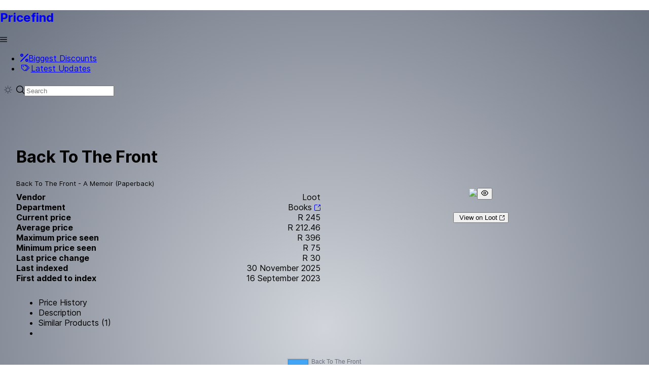

--- FILE ---
content_type: text/html;charset=utf-8
request_url: https://pricefind.co.za/v/back-to-the-front/3331854/
body_size: 39458
content:
<!DOCTYPE html>
<html  lang="en">
<head><meta charset="utf-8">
<meta name="viewport" content="width=device-width, initial-scale=1">
<title>Back To The Front - PriceFind</title>
<meta name="description" content>
<meta name="format-detection" content="telephone=no">
<link rel="icon" type="image/x-icon" href="/favicon.ico">
<link rel="stylesheet" type="text/css" id="theme-link" href="/lara-light-blue-theme.css">
<link rel="image_src" href="//media.loot.co.za/images/x400/513570771777179215.jpg">
<link rel="canonical" href="http://localhost:3000/v/back-to-the-front/3331854/">
<meta name="title" content="Back To The Front">
<meta name="og:type" content="product">
<meta name="og:title" content="Back To The Front - PriceFind Price Tracker">
<meta name="og:image" content="//media.loot.co.za/images/x400/513570771777179215.jpg">
<meta name="og:image:url" content="//media.loot.co.za/images/x400/513570771777179215.jpg">
<meta name="og:url" content="http://localhost:3000/v/back-to-the-front/3331854/">
<meta name="og:description" content="ediation.’ </p> <p> A comrade in the trade union movement nicknamed Leon, TsabaTsaba – which means “here, there and everywhere”. Anyone who reads Leon’s account of his years as a full-time unionist will agree that the soubriquet was well earned. (Alongside trade union work, Leon was also committed to the remarkable Discussion Club, which he co-founded and ran throughout the 1950s; he was also secretary of the South African Peace Council from 1951 to 1961.) In the mid-1950s, he was part of a small group of progressive trade unionists who pushed for the formation of the first non-racial trade union federation in South Africa. These aspirations were realised in March 1955 with the launch of the South African Congress of Trade Unions (SACTU). Later that year Leon was elected president and remained in that position for nine years. SACTU linked day-to-day concerns of workers with support for national liberation and the abolition of apartheid and was one of the five organisations which formed the Congress Alliance. As SACTU leader, Leon served on the committee that directed the activities of the Alliance; he was present at Kliptown when the Freedom Charter was adopted – and as SACTU president was one of the five original signatories of the Freedom Charter. </p> <p> Political activism of this order came at a high price. Leon Levy was served with banning orders and arrested several times; he was Accused No 4 of the 156 people arrested and charged with treason, and from November 1958 was one of the final 30 (and with Helen Joseph one of only two whites) who faced charges until the trial was finally dismissed in March 1961. He was detained for five months during the 1960 State of Emergency. In May 1963 he was the first person to be detained under the notorious General Laws Amendment Act, known as the 90-day Act. Unable to continue his work he chose to go into exile in the United Kingdom. There, he studied politics, economics and industrial relations at Oxford – and then applied what he had learned in a series of positions in industrial relations. After 1994, he was determined to make the skills and knowledge that he had acquired available to a democratic South Africa – and he and his wife Lorna returned to the country of their birth in 1997. In a remarkable final phase of his career, Leon took office shortly after his 70th birthday as a full-time commissioner for the Commission for Conciliation, Mediation and Arbitration – and spent the next 19 years in this capacity.</p>">
<meta name="product:price:currency" content="ZAR">
<meta name="product:price:amount" content="245.00">
<meta name="product:retailer_item_id" content="3331854">
<meta name="twitter:card" content="summary_large_image">
<meta name="twitter:title;" content="Back To The Front">
<meta name="twitter:description" content="Back To The Front - A Memoir (Paperback)">
<meta name="twitter:image" content="//media.loot.co.za/images/x400/513570771777179215.jpg">
<style>a[data-v-76e082c4]:visited{color:#000}</style>
<style>.main{height:100%;min-height:92vh}.gradient-bg{background-image:radial-gradient(circle,var(--gray-300,#66818754) 0,var(--gray-500,#e6e6e6) 100%)}.page-container{border-radius:2em;margin-top:1.25em;min-height:70vh;min-width:95vw;padding:1.5em}</style>
<style>.bottom-panel[data-v-9c036fb3]{min-height:60vh;min-width:50vw}.description-content[data-v-9c036fb3]{max-height:500px;overflow:auto}</style>
<style>@font-face{font-display:block;font-family:primeicons;font-style:normal;font-weight:400;src:url(/_nuxt/primeicons.c9eaf535.eot);src:url(/_nuxt/primeicons.c9eaf535.eot?#iefix) format("embedded-opentype"),url(/_nuxt/primeicons.788dba0a.ttf) format("truetype"),url(/_nuxt/primeicons.feb68bf6.woff) format("woff"),url(/_nuxt/primeicons.2ab98f70.svg?#primeicons) format("svg")}.pi{speak:none;-webkit-font-smoothing:antialiased;-moz-osx-font-smoothing:grayscale;display:inline-block;font-family:primeicons;font-style:normal;font-variant:normal;font-weight:400;line-height:1;text-transform:none}.pi:before{--webkit-backface-visibility:hidden;backface-visibility:hidden}.pi-fw{text-align:center;width:1.28571429em}.pi-spin{animation:fa-spin 2s linear infinite}@keyframes fa-spin{0%{transform:rotate(0deg)}to{transform:rotate(359deg)}}.pi-sort-alt-slash:before{content:"\e9ee"}.pi-arrows-h:before{content:"\e9ec"}.pi-arrows-v:before{content:"\e9ed"}.pi-pound:before{content:"\e9eb"}.pi-prime:before{content:"\e9ea"}.pi-chart-pie:before{content:"\e9e9"}.pi-reddit:before{content:"\e9e8"}.pi-code:before{content:"\e9e7"}.pi-sync:before{content:"\e9e6"}.pi-shopping-bag:before{content:"\e9e5"}.pi-server:before{content:"\e9e4"}.pi-database:before{content:"\e9e3"}.pi-hashtag:before{content:"\e9e2"}.pi-bookmark-fill:before{content:"\e9df"}.pi-filter-fill:before{content:"\e9e0"}.pi-heart-fill:before{content:"\e9e1"}.pi-flag-fill:before{content:"\e9de"}.pi-circle:before{content:"\e9dc"}.pi-circle-fill:before{content:"\e9dd"}.pi-bolt:before{content:"\e9db"}.pi-history:before{content:"\e9da"}.pi-box:before{content:"\e9d9"}.pi-at:before{content:"\e9d8"}.pi-arrow-up-right:before{content:"\e9d4"}.pi-arrow-up-left:before{content:"\e9d5"}.pi-arrow-down-left:before{content:"\e9d6"}.pi-arrow-down-right:before{content:"\e9d7"}.pi-telegram:before{content:"\e9d3"}.pi-stop-circle:before{content:"\e9d2"}.pi-stop:before{content:"\e9d1"}.pi-whatsapp:before{content:"\e9d0"}.pi-building:before{content:"\e9cf"}.pi-qrcode:before{content:"\e9ce"}.pi-car:before{content:"\e9cd"}.pi-instagram:before{content:"\e9cc"}.pi-linkedin:before{content:"\e9cb"}.pi-send:before{content:"\e9ca"}.pi-slack:before{content:"\e9c9"}.pi-sun:before{content:"\e9c8"}.pi-moon:before{content:"\e9c7"}.pi-vimeo:before{content:"\e9c6"}.pi-youtube:before{content:"\e9c5"}.pi-flag:before{content:"\e9c4"}.pi-wallet:before{content:"\e9c3"}.pi-map:before{content:"\e9c2"}.pi-link:before{content:"\e9c1"}.pi-credit-card:before{content:"\e9bf"}.pi-discord:before{content:"\e9c0"}.pi-percentage:before{content:"\e9be"}.pi-euro:before{content:"\e9bd"}.pi-book:before{content:"\e9ba"}.pi-shield:before{content:"\e9b9"}.pi-paypal:before{content:"\e9bb"}.pi-amazon:before{content:"\e9bc"}.pi-phone:before{content:"\e9b8"}.pi-filter-slash:before{content:"\e9b7"}.pi-facebook:before{content:"\e9b4"}.pi-github:before{content:"\e9b5"}.pi-twitter:before{content:"\e9b6"}.pi-step-backward-alt:before{content:"\e9ac"}.pi-step-forward-alt:before{content:"\e9ad"}.pi-forward:before{content:"\e9ae"}.pi-backward:before{content:"\e9af"}.pi-fast-backward:before{content:"\e9b0"}.pi-fast-forward:before{content:"\e9b1"}.pi-pause:before{content:"\e9b2"}.pi-play:before{content:"\e9b3"}.pi-compass:before{content:"\e9ab"}.pi-id-card:before{content:"\e9aa"}.pi-ticket:before{content:"\e9a9"}.pi-file-o:before{content:"\e9a8"}.pi-reply:before{content:"\e9a7"}.pi-directions-alt:before{content:"\e9a5"}.pi-directions:before{content:"\e9a6"}.pi-thumbs-up:before{content:"\e9a3"}.pi-thumbs-down:before{content:"\e9a4"}.pi-sort-numeric-down-alt:before{content:"\e996"}.pi-sort-numeric-up-alt:before{content:"\e997"}.pi-sort-alpha-down-alt:before{content:"\e998"}.pi-sort-alpha-up-alt:before{content:"\e999"}.pi-sort-numeric-down:before{content:"\e99a"}.pi-sort-numeric-up:before{content:"\e99b"}.pi-sort-alpha-down:before{content:"\e99c"}.pi-sort-alpha-up:before{content:"\e99d"}.pi-sort-alt:before{content:"\e99e"}.pi-sort-amount-up:before{content:"\e99f"}.pi-sort-amount-down:before{content:"\e9a0"}.pi-sort-amount-down-alt:before{content:"\e9a1"}.pi-sort-amount-up-alt:before{content:"\e9a2"}.pi-palette:before{content:"\e995"}.pi-undo:before{content:"\e994"}.pi-desktop:before{content:"\e993"}.pi-sliders-v:before{content:"\e991"}.pi-sliders-h:before{content:"\e992"}.pi-search-plus:before{content:"\e98f"}.pi-search-minus:before{content:"\e990"}.pi-file-excel:before{content:"\e98e"}.pi-file-pdf:before{content:"\e98d"}.pi-check-square:before{content:"\e98c"}.pi-chart-line:before{content:"\e98b"}.pi-user-edit:before{content:"\e98a"}.pi-exclamation-circle:before{content:"\e989"}.pi-android:before{content:"\e985"}.pi-google:before{content:"\e986"}.pi-apple:before{content:"\e987"}.pi-microsoft:before{content:"\e988"}.pi-heart:before{content:"\e984"}.pi-mobile:before{content:"\e982"}.pi-tablet:before{content:"\e983"}.pi-key:before{content:"\e981"}.pi-shopping-cart:before{content:"\e980"}.pi-comments:before{content:"\e97e"}.pi-comment:before{content:"\e97f"}.pi-briefcase:before{content:"\e97d"}.pi-bell:before{content:"\e97c"}.pi-paperclip:before{content:"\e97b"}.pi-share-alt:before{content:"\e97a"}.pi-envelope:before{content:"\e979"}.pi-volume-down:before{content:"\e976"}.pi-volume-up:before{content:"\e977"}.pi-volume-off:before{content:"\e978"}.pi-eject:before{content:"\e975"}.pi-money-bill:before{content:"\e974"}.pi-images:before{content:"\e973"}.pi-image:before{content:"\e972"}.pi-sign-in:before{content:"\e970"}.pi-sign-out:before{content:"\e971"}.pi-wifi:before{content:"\e96f"}.pi-sitemap:before{content:"\e96e"}.pi-chart-bar:before{content:"\e96d"}.pi-camera:before{content:"\e96c"}.pi-dollar:before{content:"\e96b"}.pi-lock-open:before{content:"\e96a"}.pi-table:before{content:"\e969"}.pi-map-marker:before{content:"\e968"}.pi-list:before{content:"\e967"}.pi-eye-slash:before{content:"\e965"}.pi-eye:before{content:"\e966"}.pi-folder-open:before{content:"\e964"}.pi-folder:before{content:"\e963"}.pi-video:before{content:"\e962"}.pi-inbox:before{content:"\e961"}.pi-lock:before{content:"\e95f"}.pi-unlock:before{content:"\e960"}.pi-tags:before{content:"\e95d"}.pi-tag:before{content:"\e95e"}.pi-power-off:before{content:"\e95c"}.pi-save:before{content:"\e95b"}.pi-question-circle:before{content:"\e959"}.pi-question:before{content:"\e95a"}.pi-copy:before{content:"\e957"}.pi-file:before{content:"\e958"}.pi-clone:before{content:"\e955"}.pi-calendar-times:before{content:"\e952"}.pi-calendar-minus:before{content:"\e953"}.pi-calendar-plus:before{content:"\e954"}.pi-ellipsis-v:before{content:"\e950"}.pi-ellipsis-h:before{content:"\e951"}.pi-bookmark:before{content:"\e94e"}.pi-globe:before{content:"\e94f"}.pi-replay:before{content:"\e94d"}.pi-filter:before{content:"\e94c"}.pi-print:before{content:"\e94b"}.pi-align-right:before{content:"\e946"}.pi-align-left:before{content:"\e947"}.pi-align-center:before{content:"\e948"}.pi-align-justify:before{content:"\e949"}.pi-cog:before{content:"\e94a"}.pi-cloud-download:before{content:"\e943"}.pi-cloud-upload:before{content:"\e944"}.pi-cloud:before{content:"\e945"}.pi-pencil:before{content:"\e942"}.pi-users:before{content:"\e941"}.pi-clock:before{content:"\e940"}.pi-user-minus:before{content:"\e93e"}.pi-user-plus:before{content:"\e93f"}.pi-trash:before{content:"\e93d"}.pi-external-link:before{content:"\e93c"}.pi-window-maximize:before{content:"\e93b"}.pi-window-minimize:before{content:"\e93a"}.pi-refresh:before{content:"\e938"}.pi-user:before{content:"\e939"}.pi-exclamation-triangle:before{content:"\e922"}.pi-calendar:before{content:"\e927"}.pi-chevron-circle-left:before{content:"\e928"}.pi-chevron-circle-down:before{content:"\e929"}.pi-chevron-circle-right:before{content:"\e92a"}.pi-chevron-circle-up:before{content:"\e92b"}.pi-angle-double-down:before{content:"\e92c"}.pi-angle-double-left:before{content:"\e92d"}.pi-angle-double-right:before{content:"\e92e"}.pi-angle-double-up:before{content:"\e92f"}.pi-angle-down:before{content:"\e930"}.pi-angle-left:before{content:"\e931"}.pi-angle-right:before{content:"\e932"}.pi-angle-up:before{content:"\e933"}.pi-upload:before{content:"\e934"}.pi-download:before{content:"\e956"}.pi-ban:before{content:"\e935"}.pi-star-fill:before{content:"\e936"}.pi-star:before{content:"\e937"}.pi-chevron-left:before{content:"\e900"}.pi-chevron-right:before{content:"\e901"}.pi-chevron-down:before{content:"\e902"}.pi-chevron-up:before{content:"\e903"}.pi-caret-left:before{content:"\e904"}.pi-caret-right:before{content:"\e905"}.pi-caret-down:before{content:"\e906"}.pi-caret-up:before{content:"\e907"}.pi-search:before{content:"\e908"}.pi-check:before{content:"\e909"}.pi-check-circle:before{content:"\e90a"}.pi-times:before{content:"\e90b"}.pi-times-circle:before{content:"\e90c"}.pi-plus:before{content:"\e90d"}.pi-plus-circle:before{content:"\e90e"}.pi-minus:before{content:"\e90f"}.pi-minus-circle:before{content:"\e910"}.pi-circle-on:before{content:"\e911"}.pi-circle-off:before{content:"\e912"}.pi-sort-down:before{content:"\e913"}.pi-sort-up:before{content:"\e914"}.pi-sort:before{content:"\e915"}.pi-step-backward:before{content:"\e916"}.pi-step-forward:before{content:"\e917"}.pi-th-large:before{content:"\e918"}.pi-arrow-down:before{content:"\e919"}.pi-arrow-left:before{content:"\e91a"}.pi-arrow-right:before{content:"\e91b"}.pi-arrow-up:before{content:"\e91c"}.pi-bars:before{content:"\e91d"}.pi-arrow-circle-down:before{content:"\e91e"}.pi-arrow-circle-left:before{content:"\e91f"}.pi-arrow-circle-right:before{content:"\e920"}.pi-arrow-circle-up:before{content:"\e921"}.pi-info:before{content:"\e923"}.pi-info-circle:before{content:"\e924"}.pi-home:before{content:"\e925"}.pi-spinner:before{content:"\e926"}</style>
<style>@font-face{font-display:swap;font-family:Inter;font-style:normal;font-weight:100;src:url(/_nuxt/Inter-Thin.77d96c1c.woff2?v=3.19) format("woff2"),url(/_nuxt/Inter-Thin.e6bced8e.woff?v=3.19) format("woff")}@font-face{font-display:swap;font-family:Inter;font-style:italic;font-weight:100;src:url(/_nuxt/Inter-ThinItalic.d82beee8.woff2?v=3.19) format("woff2"),url(/_nuxt/Inter-ThinItalic.70648e9b.woff?v=3.19) format("woff")}@font-face{font-display:swap;font-family:Inter;font-style:normal;font-weight:200;src:url(/_nuxt/Inter-ExtraLight.b6cd094a.woff2?v=3.19) format("woff2"),url(/_nuxt/Inter-ExtraLight.015dad27.woff?v=3.19) format("woff")}@font-face{font-display:swap;font-family:Inter;font-style:italic;font-weight:200;src:url(/_nuxt/Inter-ExtraLightItalic.db229bf3.woff2?v=3.19) format("woff2"),url(/_nuxt/Inter-ExtraLightItalic.32e53d8a.woff?v=3.19) format("woff")}@font-face{font-display:swap;font-family:Inter;font-style:normal;font-weight:300;src:url(/_nuxt/Inter-Light.36b86832.woff2?v=3.19) format("woff2"),url(/_nuxt/Inter-Light.4871aed0.woff?v=3.19) format("woff")}@font-face{font-display:swap;font-family:Inter;font-style:italic;font-weight:300;src:url(/_nuxt/Inter-LightItalic.737ac201.woff2?v=3.19) format("woff2"),url(/_nuxt/Inter-LightItalic.7d291e85.woff?v=3.19) format("woff")}@font-face{font-display:swap;font-family:Inter;font-style:normal;font-weight:400;src:url(/_nuxt/Inter-Regular.d612f121.woff2?v=3.19) format("woff2"),url(/_nuxt/Inter-Regular.ef1f23c0.woff?v=3.19) format("woff")}@font-face{font-display:swap;font-family:Inter;font-style:italic;font-weight:400;src:url(/_nuxt/Inter-Italic.900058df.woff2?v=3.19) format("woff2"),url(/_nuxt/Inter-Italic.cd1eda97.woff?v=3.19) format("woff")}@font-face{font-display:swap;font-family:Inter;font-style:normal;font-weight:500;src:url(/_nuxt/Inter-Medium.1b498b95.woff2?v=3.19) format("woff2"),url(/_nuxt/Inter-Medium.53deda46.woff?v=3.19) format("woff")}@font-face{font-display:swap;font-family:Inter;font-style:italic;font-weight:500;src:url(/_nuxt/Inter-MediumItalic.81600858.woff2?v=3.19) format("woff2"),url(/_nuxt/Inter-MediumItalic.205c8989.woff?v=3.19) format("woff")}@font-face{font-display:swap;font-family:Inter;font-style:normal;font-weight:600;src:url(/_nuxt/Inter-SemiBold.15226129.woff2?v=3.19) format("woff2"),url(/_nuxt/Inter-SemiBold.653fed7a.woff?v=3.19) format("woff")}@font-face{font-display:swap;font-family:Inter;font-style:italic;font-weight:600;src:url(/_nuxt/Inter-SemiBoldItalic.3b6df7d0.woff2?v=3.19) format("woff2"),url(/_nuxt/Inter-SemiBoldItalic.95e68b6b.woff?v=3.19) format("woff")}@font-face{font-display:swap;font-family:Inter;font-style:normal;font-weight:700;src:url(/_nuxt/Inter-Bold.c63158ba.woff2?v=3.19) format("woff2"),url(/_nuxt/Inter-Bold.3e242080.woff?v=3.19) format("woff")}@font-face{font-display:swap;font-family:Inter;font-style:italic;font-weight:700;src:url(/_nuxt/Inter-BoldItalic.3f211964.woff2?v=3.19) format("woff2"),url(/_nuxt/Inter-BoldItalic.ace8e094.woff?v=3.19) format("woff")}@font-face{font-display:swap;font-family:Inter;font-style:normal;font-weight:800;src:url(/_nuxt/Inter-ExtraBold.307d9809.woff2?v=3.19) format("woff2"),url(/_nuxt/Inter-ExtraBold.f053602c.woff?v=3.19) format("woff")}@font-face{font-display:swap;font-family:Inter;font-style:italic;font-weight:800;src:url(/_nuxt/Inter-ExtraBoldItalic.cf6b1d6c.woff2?v=3.19) format("woff2"),url(/_nuxt/Inter-ExtraBoldItalic.6deefddf.woff?v=3.19) format("woff")}@font-face{font-display:swap;font-family:Inter;font-style:normal;font-weight:900;src:url(/_nuxt/Inter-Black.fc10113c.woff2?v=3.19) format("woff2"),url(/_nuxt/Inter-Black.8b21d5be.woff?v=3.19) format("woff")}@font-face{font-display:swap;font-family:Inter;font-style:italic;font-weight:900;src:url(/_nuxt/Inter-BlackItalic.bc80081d.woff2?v=3.19) format("woff2"),url(/_nuxt/Inter-BlackItalic.87235581.woff?v=3.19) format("woff")}@font-face{font-named-instance:"Regular";font-display:swap;font-family:Inter var;font-style:normal;font-weight:100 900;src:url(/_nuxt/Inter-roman.var.17fe38ab.woff2?v=3.19) format("woff2 supports variations(gvar)"),url(/_nuxt/Inter-roman.var.17fe38ab.woff2?v=3.19) format("woff2-variations"),url(/_nuxt/Inter-roman.var.17fe38ab.woff2?v=3.19) format("woff2")}@font-face{font-named-instance:"Italic";font-display:swap;font-family:Inter var;font-style:italic;font-weight:100 900;src:url(/_nuxt/Inter-italic.var.d1401419.woff2?v=3.19) format("woff2 supports variations(gvar)"),url(/_nuxt/Inter-italic.var.d1401419.woff2?v=3.19) format("woff2-variations"),url(/_nuxt/Inter-italic.var.d1401419.woff2?v=3.19) format("woff2")}@font-face{font-display:swap;font-family:Inter var experimental;font-style:oblique 0deg 10deg;font-weight:100 900;src:url(/_nuxt/Inter.var.85f08b5f.woff2?v=3.19) format("woff2-variations"),url(/_nuxt/Inter.var.85f08b5f.woff2?v=3.19) format("woff2")}</style>
<style>.grid{display:flex;flex-wrap:wrap;margin-left:-.5rem;margin-right:-.5rem;margin-top:-.5rem}.grid>.col,.grid>[class*=col]{box-sizing:border-box}.grid-nogutter{margin-left:0;margin-right:0;margin-top:0}.grid-nogutter>.col,.grid-nogutter>[class*=col-]{padding:0}.col{flex-basis:0;flex-grow:1;padding:.5rem}.col-1,.col-fixed{flex:0 0 auto;padding:.5rem}.col-1{width:8.3333%}.col-2{width:16.6667%}.col-2,.col-3{flex:0 0 auto;padding:.5rem}.col-3{width:25%}.col-4{width:33.3333%}.col-4,.col-5{flex:0 0 auto;padding:.5rem}.col-5{width:41.6667%}.col-6{width:50%}.col-6,.col-7{flex:0 0 auto;padding:.5rem}.col-7{width:58.3333%}.col-8{width:66.6667%}.col-8,.col-9{flex:0 0 auto;padding:.5rem}.col-9{width:75%}.col-10{width:83.3333%}.col-10,.col-11{flex:0 0 auto;padding:.5rem}.col-11{width:91.6667%}.col-12{flex:0 0 auto;padding:.5rem;width:100%}@media screen and (min-width:576px){.sm\:col{flex-basis:0;flex-grow:1;padding:.5rem}.sm\:col-1,.sm\:col-fixed{flex:0 0 auto;padding:.5rem}.sm\:col-1{width:8.3333%}.sm\:col-2{width:16.6667%}.sm\:col-2,.sm\:col-3{flex:0 0 auto;padding:.5rem}.sm\:col-3{width:25%}.sm\:col-4{width:33.3333%}.sm\:col-4,.sm\:col-5{flex:0 0 auto;padding:.5rem}.sm\:col-5{width:41.6667%}.sm\:col-6{width:50%}.sm\:col-6,.sm\:col-7{flex:0 0 auto;padding:.5rem}.sm\:col-7{width:58.3333%}.sm\:col-8{width:66.6667%}.sm\:col-8,.sm\:col-9{flex:0 0 auto;padding:.5rem}.sm\:col-9{width:75%}.sm\:col-10{width:83.3333%}.sm\:col-10,.sm\:col-11{flex:0 0 auto;padding:.5rem}.sm\:col-11{width:91.6667%}.sm\:col-12{flex:0 0 auto;padding:.5rem;width:100%}}@media screen and (min-width:768px){.md\:col{flex-basis:0;flex-grow:1;padding:.5rem}.md\:col-1,.md\:col-fixed{flex:0 0 auto;padding:.5rem}.md\:col-1{width:8.3333%}.md\:col-2{width:16.6667%}.md\:col-2,.md\:col-3{flex:0 0 auto;padding:.5rem}.md\:col-3{width:25%}.md\:col-4{width:33.3333%}.md\:col-4,.md\:col-5{flex:0 0 auto;padding:.5rem}.md\:col-5{width:41.6667%}.md\:col-6{width:50%}.md\:col-6,.md\:col-7{flex:0 0 auto;padding:.5rem}.md\:col-7{width:58.3333%}.md\:col-8{width:66.6667%}.md\:col-8,.md\:col-9{flex:0 0 auto;padding:.5rem}.md\:col-9{width:75%}.md\:col-10{width:83.3333%}.md\:col-10,.md\:col-11{flex:0 0 auto;padding:.5rem}.md\:col-11{width:91.6667%}.md\:col-12{flex:0 0 auto;padding:.5rem;width:100%}}@media screen and (min-width:992px){.lg\:col{flex-basis:0;flex-grow:1;padding:.5rem}.lg\:col-1,.lg\:col-fixed{flex:0 0 auto;padding:.5rem}.lg\:col-1{width:8.3333%}.lg\:col-2{width:16.6667%}.lg\:col-2,.lg\:col-3{flex:0 0 auto;padding:.5rem}.lg\:col-3{width:25%}.lg\:col-4{width:33.3333%}.lg\:col-4,.lg\:col-5{flex:0 0 auto;padding:.5rem}.lg\:col-5{width:41.6667%}.lg\:col-6{width:50%}.lg\:col-6,.lg\:col-7{flex:0 0 auto;padding:.5rem}.lg\:col-7{width:58.3333%}.lg\:col-8{width:66.6667%}.lg\:col-8,.lg\:col-9{flex:0 0 auto;padding:.5rem}.lg\:col-9{width:75%}.lg\:col-10{width:83.3333%}.lg\:col-10,.lg\:col-11{flex:0 0 auto;padding:.5rem}.lg\:col-11{width:91.6667%}.lg\:col-12{flex:0 0 auto;padding:.5rem;width:100%}}@media screen and (min-width:1200px){.xl\:col{flex-basis:0;flex-grow:1;padding:.5rem}.xl\:col-1,.xl\:col-fixed{flex:0 0 auto;padding:.5rem}.xl\:col-1{width:8.3333%}.xl\:col-2{width:16.6667%}.xl\:col-2,.xl\:col-3{flex:0 0 auto;padding:.5rem}.xl\:col-3{width:25%}.xl\:col-4{width:33.3333%}.xl\:col-4,.xl\:col-5{flex:0 0 auto;padding:.5rem}.xl\:col-5{width:41.6667%}.xl\:col-6{width:50%}.xl\:col-6,.xl\:col-7{flex:0 0 auto;padding:.5rem}.xl\:col-7{width:58.3333%}.xl\:col-8{width:66.6667%}.xl\:col-8,.xl\:col-9{flex:0 0 auto;padding:.5rem}.xl\:col-9{width:75%}.xl\:col-10{width:83.3333%}.xl\:col-10,.xl\:col-11{flex:0 0 auto;padding:.5rem}.xl\:col-11{width:91.6667%}.xl\:col-12{flex:0 0 auto;padding:.5rem;width:100%}}.col-offset-0{margin-left:0!important}.col-offset-1{margin-left:8.3333%!important}.col-offset-2{margin-left:16.6667%!important}.col-offset-3{margin-left:25%!important}.col-offset-4{margin-left:33.3333%!important}.col-offset-5{margin-left:41.6667%!important}.col-offset-6{margin-left:50%!important}.col-offset-7{margin-left:58.3333%!important}.col-offset-8{margin-left:66.6667%!important}.col-offset-9{margin-left:75%!important}.col-offset-10{margin-left:83.3333%!important}.col-offset-11{margin-left:91.6667%!important}.col-offset-12{margin-left:100%!important}@media screen and (min-width:576px){.sm\:col-offset-0{margin-left:0!important}.sm\:col-offset-1{margin-left:8.3333%!important}.sm\:col-offset-2{margin-left:16.6667%!important}.sm\:col-offset-3{margin-left:25%!important}.sm\:col-offset-4{margin-left:33.3333%!important}.sm\:col-offset-5{margin-left:41.6667%!important}.sm\:col-offset-6{margin-left:50%!important}.sm\:col-offset-7{margin-left:58.3333%!important}.sm\:col-offset-8{margin-left:66.6667%!important}.sm\:col-offset-9{margin-left:75%!important}.sm\:col-offset-10{margin-left:83.3333%!important}.sm\:col-offset-11{margin-left:91.6667%!important}.sm\:col-offset-12{margin-left:100%!important}}@media screen and (min-width:768px){.md\:col-offset-0{margin-left:0!important}.md\:col-offset-1{margin-left:8.3333%!important}.md\:col-offset-2{margin-left:16.6667%!important}.md\:col-offset-3{margin-left:25%!important}.md\:col-offset-4{margin-left:33.3333%!important}.md\:col-offset-5{margin-left:41.6667%!important}.md\:col-offset-6{margin-left:50%!important}.md\:col-offset-7{margin-left:58.3333%!important}.md\:col-offset-8{margin-left:66.6667%!important}.md\:col-offset-9{margin-left:75%!important}.md\:col-offset-10{margin-left:83.3333%!important}.md\:col-offset-11{margin-left:91.6667%!important}.md\:col-offset-12{margin-left:100%!important}}@media screen and (min-width:992px){.lg\:col-offset-0{margin-left:0!important}.lg\:col-offset-1{margin-left:8.3333%!important}.lg\:col-offset-2{margin-left:16.6667%!important}.lg\:col-offset-3{margin-left:25%!important}.lg\:col-offset-4{margin-left:33.3333%!important}.lg\:col-offset-5{margin-left:41.6667%!important}.lg\:col-offset-6{margin-left:50%!important}.lg\:col-offset-7{margin-left:58.3333%!important}.lg\:col-offset-8{margin-left:66.6667%!important}.lg\:col-offset-9{margin-left:75%!important}.lg\:col-offset-10{margin-left:83.3333%!important}.lg\:col-offset-11{margin-left:91.6667%!important}.lg\:col-offset-12{margin-left:100%!important}}@media screen and (min-width:1200px){.xl\:col-offset-0{margin-left:0!important}.xl\:col-offset-1{margin-left:8.3333%!important}.xl\:col-offset-2{margin-left:16.6667%!important}.xl\:col-offset-3{margin-left:25%!important}.xl\:col-offset-4{margin-left:33.3333%!important}.xl\:col-offset-5{margin-left:41.6667%!important}.xl\:col-offset-6{margin-left:50%!important}.xl\:col-offset-7{margin-left:58.3333%!important}.xl\:col-offset-8{margin-left:66.6667%!important}.xl\:col-offset-9{margin-left:75%!important}.xl\:col-offset-10{margin-left:83.3333%!important}.xl\:col-offset-11{margin-left:91.6667%!important}.xl\:col-offset-12{margin-left:100%!important}}.text-0{color:var(--surface-0)!important}.text-50{color:var(--surface-50)!important}.text-100{color:var(--surface-100)!important}.text-200{color:var(--surface-200)!important}.text-300{color:var(--surface-300)!important}.text-400{color:var(--surface-400)!important}.text-500{color:var(--surface-500)!important}.text-600{color:var(--surface-600)!important}.text-700{color:var(--surface-700)!important}.text-800{color:var(--surface-800)!important}.text-900{color:var(--surface-900)!important}.active\:text-0:active,.focus\:text-0:focus,.hover\:text-0:hover{color:var(--surface-0)!important}.active\:text-50:active,.focus\:text-50:focus,.hover\:text-50:hover{color:var(--surface-50)!important}.active\:text-100:active,.focus\:text-100:focus,.hover\:text-100:hover{color:var(--surface-100)!important}.active\:text-200:active,.focus\:text-200:focus,.hover\:text-200:hover{color:var(--surface-200)!important}.active\:text-300:active,.focus\:text-300:focus,.hover\:text-300:hover{color:var(--surface-300)!important}.active\:text-400:active,.focus\:text-400:focus,.hover\:text-400:hover{color:var(--surface-400)!important}.active\:text-500:active,.focus\:text-500:focus,.hover\:text-500:hover{color:var(--surface-500)!important}.active\:text-600:active,.focus\:text-600:focus,.hover\:text-600:hover{color:var(--surface-600)!important}.active\:text-700:active,.focus\:text-700:focus,.hover\:text-700:hover{color:var(--surface-700)!important}.active\:text-800:active,.focus\:text-800:focus,.hover\:text-800:hover{color:var(--surface-800)!important}.active\:text-900:active,.focus\:text-900:focus,.hover\:text-900:hover{color:var(--surface-900)!important}.surface-0{background-color:var(--surface-0)!important}.surface-50{background-color:var(--surface-50)!important}.surface-100{background-color:var(--surface-100)!important}.surface-200{background-color:var(--surface-200)!important}.surface-300{background-color:var(--surface-300)!important}.surface-400{background-color:var(--surface-400)!important}.surface-500{background-color:var(--surface-500)!important}.surface-600{background-color:var(--surface-600)!important}.surface-700{background-color:var(--surface-700)!important}.surface-800{background-color:var(--surface-800)!important}.surface-900{background-color:var(--surface-900)!important}.active\:surface-0:active,.focus\:surface-0:focus,.hover\:surface-0:hover{background-color:var(--surface-0)!important}.active\:surface-50:active,.focus\:surface-50:focus,.hover\:surface-50:hover{background-color:var(--surface-50)!important}.active\:surface-100:active,.focus\:surface-100:focus,.hover\:surface-100:hover{background-color:var(--surface-100)!important}.active\:surface-200:active,.focus\:surface-200:focus,.hover\:surface-200:hover{background-color:var(--surface-200)!important}.active\:surface-300:active,.focus\:surface-300:focus,.hover\:surface-300:hover{background-color:var(--surface-300)!important}.active\:surface-400:active,.focus\:surface-400:focus,.hover\:surface-400:hover{background-color:var(--surface-400)!important}.active\:surface-500:active,.focus\:surface-500:focus,.hover\:surface-500:hover{background-color:var(--surface-500)!important}.active\:surface-600:active,.focus\:surface-600:focus,.hover\:surface-600:hover{background-color:var(--surface-600)!important}.active\:surface-700:active,.focus\:surface-700:focus,.hover\:surface-700:hover{background-color:var(--surface-700)!important}.active\:surface-800:active,.focus\:surface-800:focus,.hover\:surface-800:hover{background-color:var(--surface-800)!important}.active\:surface-900:active,.focus\:surface-900:focus,.hover\:surface-900:hover{background-color:var(--surface-900)!important}.border-0{border-color:var(--surface-0)!important}.border-50{border-color:var(--surface-50)!important}.border-100{border-color:var(--surface-100)!important}.border-200{border-color:var(--surface-200)!important}.border-300{border-color:var(--surface-300)!important}.border-400{border-color:var(--surface-400)!important}.border-500{border-color:var(--surface-500)!important}.border-600{border-color:var(--surface-600)!important}.border-700{border-color:var(--surface-700)!important}.border-800{border-color:var(--surface-800)!important}.border-900{border-color:var(--surface-900)!important}.active\:border-0:active,.focus\:border-0:focus,.hover\:border-0:hover{border-color:var(--surface-0)!important}.active\:border-50:active,.focus\:border-50:focus,.hover\:border-50:hover{border-color:var(--surface-50)!important}.active\:border-100:active,.focus\:border-100:focus,.hover\:border-100:hover{border-color:var(--surface-100)!important}.active\:border-200:active,.focus\:border-200:focus,.hover\:border-200:hover{border-color:var(--surface-200)!important}.active\:border-300:active,.focus\:border-300:focus,.hover\:border-300:hover{border-color:var(--surface-300)!important}.active\:border-400:active,.focus\:border-400:focus,.hover\:border-400:hover{border-color:var(--surface-400)!important}.active\:border-500:active,.focus\:border-500:focus,.hover\:border-500:hover{border-color:var(--surface-500)!important}.active\:border-600:active,.focus\:border-600:focus,.hover\:border-600:hover{border-color:var(--surface-600)!important}.active\:border-700:active,.focus\:border-700:focus,.hover\:border-700:hover{border-color:var(--surface-700)!important}.active\:border-800:active,.focus\:border-800:focus,.hover\:border-800:hover{border-color:var(--surface-800)!important}.active\:border-900:active,.focus\:border-900:focus,.hover\:border-900:hover{border-color:var(--surface-900)!important}.bg-transparent{background-color:transparent!important}@media screen and (min-width:576px){.sm\:bg-transparent{background-color:transparent!important}}@media screen and (min-width:768px){.md\:bg-transparent{background-color:transparent!important}}@media screen and (min-width:992px){.lg\:bg-transparent{background-color:transparent!important}}@media screen and (min-width:1200px){.xl\:bg-transparent{background-color:transparent!important}}.border-transparent{border-color:transparent!important}@media screen and (min-width:576px){.sm\:border-transparent{border-color:transparent!important}}@media screen and (min-width:768px){.md\:border-transparent{border-color:transparent!important}}@media screen and (min-width:992px){.lg\:border-transparent{border-color:transparent!important}}@media screen and (min-width:1200px){.xl\:border-transparent{border-color:transparent!important}}.text-blue-50{color:var(--blue-50)!important}.text-blue-100{color:var(--blue-100)!important}.text-blue-200{color:var(--blue-200)!important}.text-blue-300{color:var(--blue-300)!important}.text-blue-400{color:var(--blue-400)!important}.text-blue-500{color:var(--blue-500)!important}.text-blue-600{color:var(--blue-600)!important}.text-blue-700{color:var(--blue-700)!important}.text-blue-800{color:var(--blue-800)!important}.text-blue-900{color:var(--blue-900)!important}.focus\:text-blue-50:focus{color:var(--blue-50)!important}.focus\:text-blue-100:focus{color:var(--blue-100)!important}.focus\:text-blue-200:focus{color:var(--blue-200)!important}.focus\:text-blue-300:focus{color:var(--blue-300)!important}.focus\:text-blue-400:focus{color:var(--blue-400)!important}.focus\:text-blue-500:focus{color:var(--blue-500)!important}.focus\:text-blue-600:focus{color:var(--blue-600)!important}.focus\:text-blue-700:focus{color:var(--blue-700)!important}.focus\:text-blue-800:focus{color:var(--blue-800)!important}.focus\:text-blue-900:focus{color:var(--blue-900)!important}.hover\:text-blue-50:hover{color:var(--blue-50)!important}.hover\:text-blue-100:hover{color:var(--blue-100)!important}.hover\:text-blue-200:hover{color:var(--blue-200)!important}.hover\:text-blue-300:hover{color:var(--blue-300)!important}.hover\:text-blue-400:hover{color:var(--blue-400)!important}.hover\:text-blue-500:hover{color:var(--blue-500)!important}.hover\:text-blue-600:hover{color:var(--blue-600)!important}.hover\:text-blue-700:hover{color:var(--blue-700)!important}.hover\:text-blue-800:hover{color:var(--blue-800)!important}.hover\:text-blue-900:hover{color:var(--blue-900)!important}.active\:text-blue-50:active{color:var(--blue-50)!important}.active\:text-blue-100:active{color:var(--blue-100)!important}.active\:text-blue-200:active{color:var(--blue-200)!important}.active\:text-blue-300:active{color:var(--blue-300)!important}.active\:text-blue-400:active{color:var(--blue-400)!important}.active\:text-blue-500:active{color:var(--blue-500)!important}.active\:text-blue-600:active{color:var(--blue-600)!important}.active\:text-blue-700:active{color:var(--blue-700)!important}.active\:text-blue-800:active{color:var(--blue-800)!important}.active\:text-blue-900:active{color:var(--blue-900)!important}.text-green-50{color:var(--green-50)!important}.text-green-100{color:var(--green-100)!important}.text-green-200{color:var(--green-200)!important}.text-green-300{color:var(--green-300)!important}.text-green-400{color:var(--green-400)!important}.text-green-500{color:var(--green-500)!important}.text-green-600{color:var(--green-600)!important}.text-green-700{color:var(--green-700)!important}.text-green-800{color:var(--green-800)!important}.text-green-900{color:var(--green-900)!important}.focus\:text-green-50:focus{color:var(--green-50)!important}.focus\:text-green-100:focus{color:var(--green-100)!important}.focus\:text-green-200:focus{color:var(--green-200)!important}.focus\:text-green-300:focus{color:var(--green-300)!important}.focus\:text-green-400:focus{color:var(--green-400)!important}.focus\:text-green-500:focus{color:var(--green-500)!important}.focus\:text-green-600:focus{color:var(--green-600)!important}.focus\:text-green-700:focus{color:var(--green-700)!important}.focus\:text-green-800:focus{color:var(--green-800)!important}.focus\:text-green-900:focus{color:var(--green-900)!important}.hover\:text-green-50:hover{color:var(--green-50)!important}.hover\:text-green-100:hover{color:var(--green-100)!important}.hover\:text-green-200:hover{color:var(--green-200)!important}.hover\:text-green-300:hover{color:var(--green-300)!important}.hover\:text-green-400:hover{color:var(--green-400)!important}.hover\:text-green-500:hover{color:var(--green-500)!important}.hover\:text-green-600:hover{color:var(--green-600)!important}.hover\:text-green-700:hover{color:var(--green-700)!important}.hover\:text-green-800:hover{color:var(--green-800)!important}.hover\:text-green-900:hover{color:var(--green-900)!important}.active\:text-green-50:active{color:var(--green-50)!important}.active\:text-green-100:active{color:var(--green-100)!important}.active\:text-green-200:active{color:var(--green-200)!important}.active\:text-green-300:active{color:var(--green-300)!important}.active\:text-green-400:active{color:var(--green-400)!important}.active\:text-green-500:active{color:var(--green-500)!important}.active\:text-green-600:active{color:var(--green-600)!important}.active\:text-green-700:active{color:var(--green-700)!important}.active\:text-green-800:active{color:var(--green-800)!important}.active\:text-green-900:active{color:var(--green-900)!important}.text-yellow-50{color:var(--yellow-50)!important}.text-yellow-100{color:var(--yellow-100)!important}.text-yellow-200{color:var(--yellow-200)!important}.text-yellow-300{color:var(--yellow-300)!important}.text-yellow-400{color:var(--yellow-400)!important}.text-yellow-500{color:var(--yellow-500)!important}.text-yellow-600{color:var(--yellow-600)!important}.text-yellow-700{color:var(--yellow-700)!important}.text-yellow-800{color:var(--yellow-800)!important}.text-yellow-900{color:var(--yellow-900)!important}.focus\:text-yellow-50:focus{color:var(--yellow-50)!important}.focus\:text-yellow-100:focus{color:var(--yellow-100)!important}.focus\:text-yellow-200:focus{color:var(--yellow-200)!important}.focus\:text-yellow-300:focus{color:var(--yellow-300)!important}.focus\:text-yellow-400:focus{color:var(--yellow-400)!important}.focus\:text-yellow-500:focus{color:var(--yellow-500)!important}.focus\:text-yellow-600:focus{color:var(--yellow-600)!important}.focus\:text-yellow-700:focus{color:var(--yellow-700)!important}.focus\:text-yellow-800:focus{color:var(--yellow-800)!important}.focus\:text-yellow-900:focus{color:var(--yellow-900)!important}.hover\:text-yellow-50:hover{color:var(--yellow-50)!important}.hover\:text-yellow-100:hover{color:var(--yellow-100)!important}.hover\:text-yellow-200:hover{color:var(--yellow-200)!important}.hover\:text-yellow-300:hover{color:var(--yellow-300)!important}.hover\:text-yellow-400:hover{color:var(--yellow-400)!important}.hover\:text-yellow-500:hover{color:var(--yellow-500)!important}.hover\:text-yellow-600:hover{color:var(--yellow-600)!important}.hover\:text-yellow-700:hover{color:var(--yellow-700)!important}.hover\:text-yellow-800:hover{color:var(--yellow-800)!important}.hover\:text-yellow-900:hover{color:var(--yellow-900)!important}.active\:text-yellow-50:active{color:var(--yellow-50)!important}.active\:text-yellow-100:active{color:var(--yellow-100)!important}.active\:text-yellow-200:active{color:var(--yellow-200)!important}.active\:text-yellow-300:active{color:var(--yellow-300)!important}.active\:text-yellow-400:active{color:var(--yellow-400)!important}.active\:text-yellow-500:active{color:var(--yellow-500)!important}.active\:text-yellow-600:active{color:var(--yellow-600)!important}.active\:text-yellow-700:active{color:var(--yellow-700)!important}.active\:text-yellow-800:active{color:var(--yellow-800)!important}.active\:text-yellow-900:active{color:var(--yellow-900)!important}.text-cyan-50{color:var(--cyan-50)!important}.text-cyan-100{color:var(--cyan-100)!important}.text-cyan-200{color:var(--cyan-200)!important}.text-cyan-300{color:var(--cyan-300)!important}.text-cyan-400{color:var(--cyan-400)!important}.text-cyan-500{color:var(--cyan-500)!important}.text-cyan-600{color:var(--cyan-600)!important}.text-cyan-700{color:var(--cyan-700)!important}.text-cyan-800{color:var(--cyan-800)!important}.text-cyan-900{color:var(--cyan-900)!important}.focus\:text-cyan-50:focus{color:var(--cyan-50)!important}.focus\:text-cyan-100:focus{color:var(--cyan-100)!important}.focus\:text-cyan-200:focus{color:var(--cyan-200)!important}.focus\:text-cyan-300:focus{color:var(--cyan-300)!important}.focus\:text-cyan-400:focus{color:var(--cyan-400)!important}.focus\:text-cyan-500:focus{color:var(--cyan-500)!important}.focus\:text-cyan-600:focus{color:var(--cyan-600)!important}.focus\:text-cyan-700:focus{color:var(--cyan-700)!important}.focus\:text-cyan-800:focus{color:var(--cyan-800)!important}.focus\:text-cyan-900:focus{color:var(--cyan-900)!important}.hover\:text-cyan-50:hover{color:var(--cyan-50)!important}.hover\:text-cyan-100:hover{color:var(--cyan-100)!important}.hover\:text-cyan-200:hover{color:var(--cyan-200)!important}.hover\:text-cyan-300:hover{color:var(--cyan-300)!important}.hover\:text-cyan-400:hover{color:var(--cyan-400)!important}.hover\:text-cyan-500:hover{color:var(--cyan-500)!important}.hover\:text-cyan-600:hover{color:var(--cyan-600)!important}.hover\:text-cyan-700:hover{color:var(--cyan-700)!important}.hover\:text-cyan-800:hover{color:var(--cyan-800)!important}.hover\:text-cyan-900:hover{color:var(--cyan-900)!important}.active\:text-cyan-50:active{color:var(--cyan-50)!important}.active\:text-cyan-100:active{color:var(--cyan-100)!important}.active\:text-cyan-200:active{color:var(--cyan-200)!important}.active\:text-cyan-300:active{color:var(--cyan-300)!important}.active\:text-cyan-400:active{color:var(--cyan-400)!important}.active\:text-cyan-500:active{color:var(--cyan-500)!important}.active\:text-cyan-600:active{color:var(--cyan-600)!important}.active\:text-cyan-700:active{color:var(--cyan-700)!important}.active\:text-cyan-800:active{color:var(--cyan-800)!important}.active\:text-cyan-900:active{color:var(--cyan-900)!important}.text-pink-50{color:var(--pink-50)!important}.text-pink-100{color:var(--pink-100)!important}.text-pink-200{color:var(--pink-200)!important}.text-pink-300{color:var(--pink-300)!important}.text-pink-400{color:var(--pink-400)!important}.text-pink-500{color:var(--pink-500)!important}.text-pink-600{color:var(--pink-600)!important}.text-pink-700{color:var(--pink-700)!important}.text-pink-800{color:var(--pink-800)!important}.text-pink-900{color:var(--pink-900)!important}.focus\:text-pink-50:focus{color:var(--pink-50)!important}.focus\:text-pink-100:focus{color:var(--pink-100)!important}.focus\:text-pink-200:focus{color:var(--pink-200)!important}.focus\:text-pink-300:focus{color:var(--pink-300)!important}.focus\:text-pink-400:focus{color:var(--pink-400)!important}.focus\:text-pink-500:focus{color:var(--pink-500)!important}.focus\:text-pink-600:focus{color:var(--pink-600)!important}.focus\:text-pink-700:focus{color:var(--pink-700)!important}.focus\:text-pink-800:focus{color:var(--pink-800)!important}.focus\:text-pink-900:focus{color:var(--pink-900)!important}.hover\:text-pink-50:hover{color:var(--pink-50)!important}.hover\:text-pink-100:hover{color:var(--pink-100)!important}.hover\:text-pink-200:hover{color:var(--pink-200)!important}.hover\:text-pink-300:hover{color:var(--pink-300)!important}.hover\:text-pink-400:hover{color:var(--pink-400)!important}.hover\:text-pink-500:hover{color:var(--pink-500)!important}.hover\:text-pink-600:hover{color:var(--pink-600)!important}.hover\:text-pink-700:hover{color:var(--pink-700)!important}.hover\:text-pink-800:hover{color:var(--pink-800)!important}.hover\:text-pink-900:hover{color:var(--pink-900)!important}.active\:text-pink-50:active{color:var(--pink-50)!important}.active\:text-pink-100:active{color:var(--pink-100)!important}.active\:text-pink-200:active{color:var(--pink-200)!important}.active\:text-pink-300:active{color:var(--pink-300)!important}.active\:text-pink-400:active{color:var(--pink-400)!important}.active\:text-pink-500:active{color:var(--pink-500)!important}.active\:text-pink-600:active{color:var(--pink-600)!important}.active\:text-pink-700:active{color:var(--pink-700)!important}.active\:text-pink-800:active{color:var(--pink-800)!important}.active\:text-pink-900:active{color:var(--pink-900)!important}.text-indigo-50{color:var(--indigo-50)!important}.text-indigo-100{color:var(--indigo-100)!important}.text-indigo-200{color:var(--indigo-200)!important}.text-indigo-300{color:var(--indigo-300)!important}.text-indigo-400{color:var(--indigo-400)!important}.text-indigo-500{color:var(--indigo-500)!important}.text-indigo-600{color:var(--indigo-600)!important}.text-indigo-700{color:var(--indigo-700)!important}.text-indigo-800{color:var(--indigo-800)!important}.text-indigo-900{color:var(--indigo-900)!important}.focus\:text-indigo-50:focus{color:var(--indigo-50)!important}.focus\:text-indigo-100:focus{color:var(--indigo-100)!important}.focus\:text-indigo-200:focus{color:var(--indigo-200)!important}.focus\:text-indigo-300:focus{color:var(--indigo-300)!important}.focus\:text-indigo-400:focus{color:var(--indigo-400)!important}.focus\:text-indigo-500:focus{color:var(--indigo-500)!important}.focus\:text-indigo-600:focus{color:var(--indigo-600)!important}.focus\:text-indigo-700:focus{color:var(--indigo-700)!important}.focus\:text-indigo-800:focus{color:var(--indigo-800)!important}.focus\:text-indigo-900:focus{color:var(--indigo-900)!important}.hover\:text-indigo-50:hover{color:var(--indigo-50)!important}.hover\:text-indigo-100:hover{color:var(--indigo-100)!important}.hover\:text-indigo-200:hover{color:var(--indigo-200)!important}.hover\:text-indigo-300:hover{color:var(--indigo-300)!important}.hover\:text-indigo-400:hover{color:var(--indigo-400)!important}.hover\:text-indigo-500:hover{color:var(--indigo-500)!important}.hover\:text-indigo-600:hover{color:var(--indigo-600)!important}.hover\:text-indigo-700:hover{color:var(--indigo-700)!important}.hover\:text-indigo-800:hover{color:var(--indigo-800)!important}.hover\:text-indigo-900:hover{color:var(--indigo-900)!important}.active\:text-indigo-50:active{color:var(--indigo-50)!important}.active\:text-indigo-100:active{color:var(--indigo-100)!important}.active\:text-indigo-200:active{color:var(--indigo-200)!important}.active\:text-indigo-300:active{color:var(--indigo-300)!important}.active\:text-indigo-400:active{color:var(--indigo-400)!important}.active\:text-indigo-500:active{color:var(--indigo-500)!important}.active\:text-indigo-600:active{color:var(--indigo-600)!important}.active\:text-indigo-700:active{color:var(--indigo-700)!important}.active\:text-indigo-800:active{color:var(--indigo-800)!important}.active\:text-indigo-900:active{color:var(--indigo-900)!important}.text-teal-50{color:var(--teal-50)!important}.text-teal-100{color:var(--teal-100)!important}.text-teal-200{color:var(--teal-200)!important}.text-teal-300{color:var(--teal-300)!important}.text-teal-400{color:var(--teal-400)!important}.text-teal-500{color:var(--teal-500)!important}.text-teal-600{color:var(--teal-600)!important}.text-teal-700{color:var(--teal-700)!important}.text-teal-800{color:var(--teal-800)!important}.text-teal-900{color:var(--teal-900)!important}.focus\:text-teal-50:focus{color:var(--teal-50)!important}.focus\:text-teal-100:focus{color:var(--teal-100)!important}.focus\:text-teal-200:focus{color:var(--teal-200)!important}.focus\:text-teal-300:focus{color:var(--teal-300)!important}.focus\:text-teal-400:focus{color:var(--teal-400)!important}.focus\:text-teal-500:focus{color:var(--teal-500)!important}.focus\:text-teal-600:focus{color:var(--teal-600)!important}.focus\:text-teal-700:focus{color:var(--teal-700)!important}.focus\:text-teal-800:focus{color:var(--teal-800)!important}.focus\:text-teal-900:focus{color:var(--teal-900)!important}.hover\:text-teal-50:hover{color:var(--teal-50)!important}.hover\:text-teal-100:hover{color:var(--teal-100)!important}.hover\:text-teal-200:hover{color:var(--teal-200)!important}.hover\:text-teal-300:hover{color:var(--teal-300)!important}.hover\:text-teal-400:hover{color:var(--teal-400)!important}.hover\:text-teal-500:hover{color:var(--teal-500)!important}.hover\:text-teal-600:hover{color:var(--teal-600)!important}.hover\:text-teal-700:hover{color:var(--teal-700)!important}.hover\:text-teal-800:hover{color:var(--teal-800)!important}.hover\:text-teal-900:hover{color:var(--teal-900)!important}.active\:text-teal-50:active{color:var(--teal-50)!important}.active\:text-teal-100:active{color:var(--teal-100)!important}.active\:text-teal-200:active{color:var(--teal-200)!important}.active\:text-teal-300:active{color:var(--teal-300)!important}.active\:text-teal-400:active{color:var(--teal-400)!important}.active\:text-teal-500:active{color:var(--teal-500)!important}.active\:text-teal-600:active{color:var(--teal-600)!important}.active\:text-teal-700:active{color:var(--teal-700)!important}.active\:text-teal-800:active{color:var(--teal-800)!important}.active\:text-teal-900:active{color:var(--teal-900)!important}.text-orange-50{color:var(--orange-50)!important}.text-orange-100{color:var(--orange-100)!important}.text-orange-200{color:var(--orange-200)!important}.text-orange-300{color:var(--orange-300)!important}.text-orange-400{color:var(--orange-400)!important}.text-orange-500{color:var(--orange-500)!important}.text-orange-600{color:var(--orange-600)!important}.text-orange-700{color:var(--orange-700)!important}.text-orange-800{color:var(--orange-800)!important}.text-orange-900{color:var(--orange-900)!important}.focus\:text-orange-50:focus{color:var(--orange-50)!important}.focus\:text-orange-100:focus{color:var(--orange-100)!important}.focus\:text-orange-200:focus{color:var(--orange-200)!important}.focus\:text-orange-300:focus{color:var(--orange-300)!important}.focus\:text-orange-400:focus{color:var(--orange-400)!important}.focus\:text-orange-500:focus{color:var(--orange-500)!important}.focus\:text-orange-600:focus{color:var(--orange-600)!important}.focus\:text-orange-700:focus{color:var(--orange-700)!important}.focus\:text-orange-800:focus{color:var(--orange-800)!important}.focus\:text-orange-900:focus{color:var(--orange-900)!important}.hover\:text-orange-50:hover{color:var(--orange-50)!important}.hover\:text-orange-100:hover{color:var(--orange-100)!important}.hover\:text-orange-200:hover{color:var(--orange-200)!important}.hover\:text-orange-300:hover{color:var(--orange-300)!important}.hover\:text-orange-400:hover{color:var(--orange-400)!important}.hover\:text-orange-500:hover{color:var(--orange-500)!important}.hover\:text-orange-600:hover{color:var(--orange-600)!important}.hover\:text-orange-700:hover{color:var(--orange-700)!important}.hover\:text-orange-800:hover{color:var(--orange-800)!important}.hover\:text-orange-900:hover{color:var(--orange-900)!important}.active\:text-orange-50:active{color:var(--orange-50)!important}.active\:text-orange-100:active{color:var(--orange-100)!important}.active\:text-orange-200:active{color:var(--orange-200)!important}.active\:text-orange-300:active{color:var(--orange-300)!important}.active\:text-orange-400:active{color:var(--orange-400)!important}.active\:text-orange-500:active{color:var(--orange-500)!important}.active\:text-orange-600:active{color:var(--orange-600)!important}.active\:text-orange-700:active{color:var(--orange-700)!important}.active\:text-orange-800:active{color:var(--orange-800)!important}.active\:text-orange-900:active{color:var(--orange-900)!important}.text-bluegray-50{color:var(--bluegray-50)!important}.text-bluegray-100{color:var(--bluegray-100)!important}.text-bluegray-200{color:var(--bluegray-200)!important}.text-bluegray-300{color:var(--bluegray-300)!important}.text-bluegray-400{color:var(--bluegray-400)!important}.text-bluegray-500{color:var(--bluegray-500)!important}.text-bluegray-600{color:var(--bluegray-600)!important}.text-bluegray-700{color:var(--bluegray-700)!important}.text-bluegray-800{color:var(--bluegray-800)!important}.text-bluegray-900{color:var(--bluegray-900)!important}.focus\:text-bluegray-50:focus{color:var(--bluegray-50)!important}.focus\:text-bluegray-100:focus{color:var(--bluegray-100)!important}.focus\:text-bluegray-200:focus{color:var(--bluegray-200)!important}.focus\:text-bluegray-300:focus{color:var(--bluegray-300)!important}.focus\:text-bluegray-400:focus{color:var(--bluegray-400)!important}.focus\:text-bluegray-500:focus{color:var(--bluegray-500)!important}.focus\:text-bluegray-600:focus{color:var(--bluegray-600)!important}.focus\:text-bluegray-700:focus{color:var(--bluegray-700)!important}.focus\:text-bluegray-800:focus{color:var(--bluegray-800)!important}.focus\:text-bluegray-900:focus{color:var(--bluegray-900)!important}.hover\:text-bluegray-50:hover{color:var(--bluegray-50)!important}.hover\:text-bluegray-100:hover{color:var(--bluegray-100)!important}.hover\:text-bluegray-200:hover{color:var(--bluegray-200)!important}.hover\:text-bluegray-300:hover{color:var(--bluegray-300)!important}.hover\:text-bluegray-400:hover{color:var(--bluegray-400)!important}.hover\:text-bluegray-500:hover{color:var(--bluegray-500)!important}.hover\:text-bluegray-600:hover{color:var(--bluegray-600)!important}.hover\:text-bluegray-700:hover{color:var(--bluegray-700)!important}.hover\:text-bluegray-800:hover{color:var(--bluegray-800)!important}.hover\:text-bluegray-900:hover{color:var(--bluegray-900)!important}.active\:text-bluegray-50:active{color:var(--bluegray-50)!important}.active\:text-bluegray-100:active{color:var(--bluegray-100)!important}.active\:text-bluegray-200:active{color:var(--bluegray-200)!important}.active\:text-bluegray-300:active{color:var(--bluegray-300)!important}.active\:text-bluegray-400:active{color:var(--bluegray-400)!important}.active\:text-bluegray-500:active{color:var(--bluegray-500)!important}.active\:text-bluegray-600:active{color:var(--bluegray-600)!important}.active\:text-bluegray-700:active{color:var(--bluegray-700)!important}.active\:text-bluegray-800:active{color:var(--bluegray-800)!important}.active\:text-bluegray-900:active{color:var(--bluegray-900)!important}.text-purple-50{color:var(--purple-50)!important}.text-purple-100{color:var(--purple-100)!important}.text-purple-200{color:var(--purple-200)!important}.text-purple-300{color:var(--purple-300)!important}.text-purple-400{color:var(--purple-400)!important}.text-purple-500{color:var(--purple-500)!important}.text-purple-600{color:var(--purple-600)!important}.text-purple-700{color:var(--purple-700)!important}.text-purple-800{color:var(--purple-800)!important}.text-purple-900{color:var(--purple-900)!important}.focus\:text-purple-50:focus{color:var(--purple-50)!important}.focus\:text-purple-100:focus{color:var(--purple-100)!important}.focus\:text-purple-200:focus{color:var(--purple-200)!important}.focus\:text-purple-300:focus{color:var(--purple-300)!important}.focus\:text-purple-400:focus{color:var(--purple-400)!important}.focus\:text-purple-500:focus{color:var(--purple-500)!important}.focus\:text-purple-600:focus{color:var(--purple-600)!important}.focus\:text-purple-700:focus{color:var(--purple-700)!important}.focus\:text-purple-800:focus{color:var(--purple-800)!important}.focus\:text-purple-900:focus{color:var(--purple-900)!important}.hover\:text-purple-50:hover{color:var(--purple-50)!important}.hover\:text-purple-100:hover{color:var(--purple-100)!important}.hover\:text-purple-200:hover{color:var(--purple-200)!important}.hover\:text-purple-300:hover{color:var(--purple-300)!important}.hover\:text-purple-400:hover{color:var(--purple-400)!important}.hover\:text-purple-500:hover{color:var(--purple-500)!important}.hover\:text-purple-600:hover{color:var(--purple-600)!important}.hover\:text-purple-700:hover{color:var(--purple-700)!important}.hover\:text-purple-800:hover{color:var(--purple-800)!important}.hover\:text-purple-900:hover{color:var(--purple-900)!important}.active\:text-purple-50:active{color:var(--purple-50)!important}.active\:text-purple-100:active{color:var(--purple-100)!important}.active\:text-purple-200:active{color:var(--purple-200)!important}.active\:text-purple-300:active{color:var(--purple-300)!important}.active\:text-purple-400:active{color:var(--purple-400)!important}.active\:text-purple-500:active{color:var(--purple-500)!important}.active\:text-purple-600:active{color:var(--purple-600)!important}.active\:text-purple-700:active{color:var(--purple-700)!important}.active\:text-purple-800:active{color:var(--purple-800)!important}.active\:text-purple-900:active{color:var(--purple-900)!important}.text-gray-50{color:var(--gray-50)!important}.text-gray-100{color:var(--gray-100)!important}.text-gray-200{color:var(--gray-200)!important}.text-gray-300{color:var(--gray-300)!important}.text-gray-400{color:var(--gray-400)!important}.text-gray-500{color:var(--gray-500)!important}.text-gray-600{color:var(--gray-600)!important}.text-gray-700{color:var(--gray-700)!important}.text-gray-800{color:var(--gray-800)!important}.text-gray-900{color:var(--gray-900)!important}.focus\:text-gray-50:focus{color:var(--gray-50)!important}.focus\:text-gray-100:focus{color:var(--gray-100)!important}.focus\:text-gray-200:focus{color:var(--gray-200)!important}.focus\:text-gray-300:focus{color:var(--gray-300)!important}.focus\:text-gray-400:focus{color:var(--gray-400)!important}.focus\:text-gray-500:focus{color:var(--gray-500)!important}.focus\:text-gray-600:focus{color:var(--gray-600)!important}.focus\:text-gray-700:focus{color:var(--gray-700)!important}.focus\:text-gray-800:focus{color:var(--gray-800)!important}.focus\:text-gray-900:focus{color:var(--gray-900)!important}.hover\:text-gray-50:hover{color:var(--gray-50)!important}.hover\:text-gray-100:hover{color:var(--gray-100)!important}.hover\:text-gray-200:hover{color:var(--gray-200)!important}.hover\:text-gray-300:hover{color:var(--gray-300)!important}.hover\:text-gray-400:hover{color:var(--gray-400)!important}.hover\:text-gray-500:hover{color:var(--gray-500)!important}.hover\:text-gray-600:hover{color:var(--gray-600)!important}.hover\:text-gray-700:hover{color:var(--gray-700)!important}.hover\:text-gray-800:hover{color:var(--gray-800)!important}.hover\:text-gray-900:hover{color:var(--gray-900)!important}.active\:text-gray-50:active{color:var(--gray-50)!important}.active\:text-gray-100:active{color:var(--gray-100)!important}.active\:text-gray-200:active{color:var(--gray-200)!important}.active\:text-gray-300:active{color:var(--gray-300)!important}.active\:text-gray-400:active{color:var(--gray-400)!important}.active\:text-gray-500:active{color:var(--gray-500)!important}.active\:text-gray-600:active{color:var(--gray-600)!important}.active\:text-gray-700:active{color:var(--gray-700)!important}.active\:text-gray-800:active{color:var(--gray-800)!important}.active\:text-gray-900:active{color:var(--gray-900)!important}.text-red-50{color:var(--red-50)!important}.text-red-100{color:var(--red-100)!important}.text-red-200{color:var(--red-200)!important}.text-red-300{color:var(--red-300)!important}.text-red-400{color:var(--red-400)!important}.text-red-500{color:var(--red-500)!important}.text-red-600{color:var(--red-600)!important}.text-red-700{color:var(--red-700)!important}.text-red-800{color:var(--red-800)!important}.text-red-900{color:var(--red-900)!important}.focus\:text-red-50:focus{color:var(--red-50)!important}.focus\:text-red-100:focus{color:var(--red-100)!important}.focus\:text-red-200:focus{color:var(--red-200)!important}.focus\:text-red-300:focus{color:var(--red-300)!important}.focus\:text-red-400:focus{color:var(--red-400)!important}.focus\:text-red-500:focus{color:var(--red-500)!important}.focus\:text-red-600:focus{color:var(--red-600)!important}.focus\:text-red-700:focus{color:var(--red-700)!important}.focus\:text-red-800:focus{color:var(--red-800)!important}.focus\:text-red-900:focus{color:var(--red-900)!important}.hover\:text-red-50:hover{color:var(--red-50)!important}.hover\:text-red-100:hover{color:var(--red-100)!important}.hover\:text-red-200:hover{color:var(--red-200)!important}.hover\:text-red-300:hover{color:var(--red-300)!important}.hover\:text-red-400:hover{color:var(--red-400)!important}.hover\:text-red-500:hover{color:var(--red-500)!important}.hover\:text-red-600:hover{color:var(--red-600)!important}.hover\:text-red-700:hover{color:var(--red-700)!important}.hover\:text-red-800:hover{color:var(--red-800)!important}.hover\:text-red-900:hover{color:var(--red-900)!important}.active\:text-red-50:active{color:var(--red-50)!important}.active\:text-red-100:active{color:var(--red-100)!important}.active\:text-red-200:active{color:var(--red-200)!important}.active\:text-red-300:active{color:var(--red-300)!important}.active\:text-red-400:active{color:var(--red-400)!important}.active\:text-red-500:active{color:var(--red-500)!important}.active\:text-red-600:active{color:var(--red-600)!important}.active\:text-red-700:active{color:var(--red-700)!important}.active\:text-red-800:active{color:var(--red-800)!important}.active\:text-red-900:active{color:var(--red-900)!important}.text-primary-50{color:var(--primary-50)!important}.text-primary-100{color:var(--primary-100)!important}.text-primary-200{color:var(--primary-200)!important}.text-primary-300{color:var(--primary-300)!important}.text-primary-400{color:var(--primary-400)!important}.text-primary-500{color:var(--primary-500)!important}.text-primary-600{color:var(--primary-600)!important}.text-primary-700{color:var(--primary-700)!important}.text-primary-800{color:var(--primary-800)!important}.text-primary-900{color:var(--primary-900)!important}.focus\:text-primary-50:focus{color:var(--primary-50)!important}.focus\:text-primary-100:focus{color:var(--primary-100)!important}.focus\:text-primary-200:focus{color:var(--primary-200)!important}.focus\:text-primary-300:focus{color:var(--primary-300)!important}.focus\:text-primary-400:focus{color:var(--primary-400)!important}.focus\:text-primary-500:focus{color:var(--primary-500)!important}.focus\:text-primary-600:focus{color:var(--primary-600)!important}.focus\:text-primary-700:focus{color:var(--primary-700)!important}.focus\:text-primary-800:focus{color:var(--primary-800)!important}.focus\:text-primary-900:focus{color:var(--primary-900)!important}.hover\:text-primary-50:hover{color:var(--primary-50)!important}.hover\:text-primary-100:hover{color:var(--primary-100)!important}.hover\:text-primary-200:hover{color:var(--primary-200)!important}.hover\:text-primary-300:hover{color:var(--primary-300)!important}.hover\:text-primary-400:hover{color:var(--primary-400)!important}.hover\:text-primary-500:hover{color:var(--primary-500)!important}.hover\:text-primary-600:hover{color:var(--primary-600)!important}.hover\:text-primary-700:hover{color:var(--primary-700)!important}.hover\:text-primary-800:hover{color:var(--primary-800)!important}.hover\:text-primary-900:hover{color:var(--primary-900)!important}.active\:text-primary-50:active{color:var(--primary-50)!important}.active\:text-primary-100:active{color:var(--primary-100)!important}.active\:text-primary-200:active{color:var(--primary-200)!important}.active\:text-primary-300:active{color:var(--primary-300)!important}.active\:text-primary-400:active{color:var(--primary-400)!important}.active\:text-primary-500:active{color:var(--primary-500)!important}.active\:text-primary-600:active{color:var(--primary-600)!important}.active\:text-primary-700:active{color:var(--primary-700)!important}.active\:text-primary-800:active{color:var(--primary-800)!important}.active\:text-primary-900:active{color:var(--primary-900)!important}.bg-blue-50{background-color:var(--blue-50)!important}.bg-blue-100{background-color:var(--blue-100)!important}.bg-blue-200{background-color:var(--blue-200)!important}.bg-blue-300{background-color:var(--blue-300)!important}.bg-blue-400{background-color:var(--blue-400)!important}.bg-blue-500{background-color:var(--blue-500)!important}.bg-blue-600{background-color:var(--blue-600)!important}.bg-blue-700{background-color:var(--blue-700)!important}.bg-blue-800{background-color:var(--blue-800)!important}.bg-blue-900{background-color:var(--blue-900)!important}.focus\:bg-blue-50:focus{background-color:var(--blue-50)!important}.focus\:bg-blue-100:focus{background-color:var(--blue-100)!important}.focus\:bg-blue-200:focus{background-color:var(--blue-200)!important}.focus\:bg-blue-300:focus{background-color:var(--blue-300)!important}.focus\:bg-blue-400:focus{background-color:var(--blue-400)!important}.focus\:bg-blue-500:focus{background-color:var(--blue-500)!important}.focus\:bg-blue-600:focus{background-color:var(--blue-600)!important}.focus\:bg-blue-700:focus{background-color:var(--blue-700)!important}.focus\:bg-blue-800:focus{background-color:var(--blue-800)!important}.focus\:bg-blue-900:focus{background-color:var(--blue-900)!important}.hover\:bg-blue-50:hover{background-color:var(--blue-50)!important}.hover\:bg-blue-100:hover{background-color:var(--blue-100)!important}.hover\:bg-blue-200:hover{background-color:var(--blue-200)!important}.hover\:bg-blue-300:hover{background-color:var(--blue-300)!important}.hover\:bg-blue-400:hover{background-color:var(--blue-400)!important}.hover\:bg-blue-500:hover{background-color:var(--blue-500)!important}.hover\:bg-blue-600:hover{background-color:var(--blue-600)!important}.hover\:bg-blue-700:hover{background-color:var(--blue-700)!important}.hover\:bg-blue-800:hover{background-color:var(--blue-800)!important}.hover\:bg-blue-900:hover{background-color:var(--blue-900)!important}.active\:bg-blue-50:active{background-color:var(--blue-50)!important}.active\:bg-blue-100:active{background-color:var(--blue-100)!important}.active\:bg-blue-200:active{background-color:var(--blue-200)!important}.active\:bg-blue-300:active{background-color:var(--blue-300)!important}.active\:bg-blue-400:active{background-color:var(--blue-400)!important}.active\:bg-blue-500:active{background-color:var(--blue-500)!important}.active\:bg-blue-600:active{background-color:var(--blue-600)!important}.active\:bg-blue-700:active{background-color:var(--blue-700)!important}.active\:bg-blue-800:active{background-color:var(--blue-800)!important}.active\:bg-blue-900:active{background-color:var(--blue-900)!important}.bg-green-50{background-color:var(--green-50)!important}.bg-green-100{background-color:var(--green-100)!important}.bg-green-200{background-color:var(--green-200)!important}.bg-green-300{background-color:var(--green-300)!important}.bg-green-400{background-color:var(--green-400)!important}.bg-green-500{background-color:var(--green-500)!important}.bg-green-600{background-color:var(--green-600)!important}.bg-green-700{background-color:var(--green-700)!important}.bg-green-800{background-color:var(--green-800)!important}.bg-green-900{background-color:var(--green-900)!important}.focus\:bg-green-50:focus{background-color:var(--green-50)!important}.focus\:bg-green-100:focus{background-color:var(--green-100)!important}.focus\:bg-green-200:focus{background-color:var(--green-200)!important}.focus\:bg-green-300:focus{background-color:var(--green-300)!important}.focus\:bg-green-400:focus{background-color:var(--green-400)!important}.focus\:bg-green-500:focus{background-color:var(--green-500)!important}.focus\:bg-green-600:focus{background-color:var(--green-600)!important}.focus\:bg-green-700:focus{background-color:var(--green-700)!important}.focus\:bg-green-800:focus{background-color:var(--green-800)!important}.focus\:bg-green-900:focus{background-color:var(--green-900)!important}.hover\:bg-green-50:hover{background-color:var(--green-50)!important}.hover\:bg-green-100:hover{background-color:var(--green-100)!important}.hover\:bg-green-200:hover{background-color:var(--green-200)!important}.hover\:bg-green-300:hover{background-color:var(--green-300)!important}.hover\:bg-green-400:hover{background-color:var(--green-400)!important}.hover\:bg-green-500:hover{background-color:var(--green-500)!important}.hover\:bg-green-600:hover{background-color:var(--green-600)!important}.hover\:bg-green-700:hover{background-color:var(--green-700)!important}.hover\:bg-green-800:hover{background-color:var(--green-800)!important}.hover\:bg-green-900:hover{background-color:var(--green-900)!important}.active\:bg-green-50:active{background-color:var(--green-50)!important}.active\:bg-green-100:active{background-color:var(--green-100)!important}.active\:bg-green-200:active{background-color:var(--green-200)!important}.active\:bg-green-300:active{background-color:var(--green-300)!important}.active\:bg-green-400:active{background-color:var(--green-400)!important}.active\:bg-green-500:active{background-color:var(--green-500)!important}.active\:bg-green-600:active{background-color:var(--green-600)!important}.active\:bg-green-700:active{background-color:var(--green-700)!important}.active\:bg-green-800:active{background-color:var(--green-800)!important}.active\:bg-green-900:active{background-color:var(--green-900)!important}.bg-yellow-50{background-color:var(--yellow-50)!important}.bg-yellow-100{background-color:var(--yellow-100)!important}.bg-yellow-200{background-color:var(--yellow-200)!important}.bg-yellow-300{background-color:var(--yellow-300)!important}.bg-yellow-400{background-color:var(--yellow-400)!important}.bg-yellow-500{background-color:var(--yellow-500)!important}.bg-yellow-600{background-color:var(--yellow-600)!important}.bg-yellow-700{background-color:var(--yellow-700)!important}.bg-yellow-800{background-color:var(--yellow-800)!important}.bg-yellow-900{background-color:var(--yellow-900)!important}.focus\:bg-yellow-50:focus{background-color:var(--yellow-50)!important}.focus\:bg-yellow-100:focus{background-color:var(--yellow-100)!important}.focus\:bg-yellow-200:focus{background-color:var(--yellow-200)!important}.focus\:bg-yellow-300:focus{background-color:var(--yellow-300)!important}.focus\:bg-yellow-400:focus{background-color:var(--yellow-400)!important}.focus\:bg-yellow-500:focus{background-color:var(--yellow-500)!important}.focus\:bg-yellow-600:focus{background-color:var(--yellow-600)!important}.focus\:bg-yellow-700:focus{background-color:var(--yellow-700)!important}.focus\:bg-yellow-800:focus{background-color:var(--yellow-800)!important}.focus\:bg-yellow-900:focus{background-color:var(--yellow-900)!important}.hover\:bg-yellow-50:hover{background-color:var(--yellow-50)!important}.hover\:bg-yellow-100:hover{background-color:var(--yellow-100)!important}.hover\:bg-yellow-200:hover{background-color:var(--yellow-200)!important}.hover\:bg-yellow-300:hover{background-color:var(--yellow-300)!important}.hover\:bg-yellow-400:hover{background-color:var(--yellow-400)!important}.hover\:bg-yellow-500:hover{background-color:var(--yellow-500)!important}.hover\:bg-yellow-600:hover{background-color:var(--yellow-600)!important}.hover\:bg-yellow-700:hover{background-color:var(--yellow-700)!important}.hover\:bg-yellow-800:hover{background-color:var(--yellow-800)!important}.hover\:bg-yellow-900:hover{background-color:var(--yellow-900)!important}.active\:bg-yellow-50:active{background-color:var(--yellow-50)!important}.active\:bg-yellow-100:active{background-color:var(--yellow-100)!important}.active\:bg-yellow-200:active{background-color:var(--yellow-200)!important}.active\:bg-yellow-300:active{background-color:var(--yellow-300)!important}.active\:bg-yellow-400:active{background-color:var(--yellow-400)!important}.active\:bg-yellow-500:active{background-color:var(--yellow-500)!important}.active\:bg-yellow-600:active{background-color:var(--yellow-600)!important}.active\:bg-yellow-700:active{background-color:var(--yellow-700)!important}.active\:bg-yellow-800:active{background-color:var(--yellow-800)!important}.active\:bg-yellow-900:active{background-color:var(--yellow-900)!important}.bg-cyan-50{background-color:var(--cyan-50)!important}.bg-cyan-100{background-color:var(--cyan-100)!important}.bg-cyan-200{background-color:var(--cyan-200)!important}.bg-cyan-300{background-color:var(--cyan-300)!important}.bg-cyan-400{background-color:var(--cyan-400)!important}.bg-cyan-500{background-color:var(--cyan-500)!important}.bg-cyan-600{background-color:var(--cyan-600)!important}.bg-cyan-700{background-color:var(--cyan-700)!important}.bg-cyan-800{background-color:var(--cyan-800)!important}.bg-cyan-900{background-color:var(--cyan-900)!important}.focus\:bg-cyan-50:focus{background-color:var(--cyan-50)!important}.focus\:bg-cyan-100:focus{background-color:var(--cyan-100)!important}.focus\:bg-cyan-200:focus{background-color:var(--cyan-200)!important}.focus\:bg-cyan-300:focus{background-color:var(--cyan-300)!important}.focus\:bg-cyan-400:focus{background-color:var(--cyan-400)!important}.focus\:bg-cyan-500:focus{background-color:var(--cyan-500)!important}.focus\:bg-cyan-600:focus{background-color:var(--cyan-600)!important}.focus\:bg-cyan-700:focus{background-color:var(--cyan-700)!important}.focus\:bg-cyan-800:focus{background-color:var(--cyan-800)!important}.focus\:bg-cyan-900:focus{background-color:var(--cyan-900)!important}.hover\:bg-cyan-50:hover{background-color:var(--cyan-50)!important}.hover\:bg-cyan-100:hover{background-color:var(--cyan-100)!important}.hover\:bg-cyan-200:hover{background-color:var(--cyan-200)!important}.hover\:bg-cyan-300:hover{background-color:var(--cyan-300)!important}.hover\:bg-cyan-400:hover{background-color:var(--cyan-400)!important}.hover\:bg-cyan-500:hover{background-color:var(--cyan-500)!important}.hover\:bg-cyan-600:hover{background-color:var(--cyan-600)!important}.hover\:bg-cyan-700:hover{background-color:var(--cyan-700)!important}.hover\:bg-cyan-800:hover{background-color:var(--cyan-800)!important}.hover\:bg-cyan-900:hover{background-color:var(--cyan-900)!important}.active\:bg-cyan-50:active{background-color:var(--cyan-50)!important}.active\:bg-cyan-100:active{background-color:var(--cyan-100)!important}.active\:bg-cyan-200:active{background-color:var(--cyan-200)!important}.active\:bg-cyan-300:active{background-color:var(--cyan-300)!important}.active\:bg-cyan-400:active{background-color:var(--cyan-400)!important}.active\:bg-cyan-500:active{background-color:var(--cyan-500)!important}.active\:bg-cyan-600:active{background-color:var(--cyan-600)!important}.active\:bg-cyan-700:active{background-color:var(--cyan-700)!important}.active\:bg-cyan-800:active{background-color:var(--cyan-800)!important}.active\:bg-cyan-900:active{background-color:var(--cyan-900)!important}.bg-pink-50{background-color:var(--pink-50)!important}.bg-pink-100{background-color:var(--pink-100)!important}.bg-pink-200{background-color:var(--pink-200)!important}.bg-pink-300{background-color:var(--pink-300)!important}.bg-pink-400{background-color:var(--pink-400)!important}.bg-pink-500{background-color:var(--pink-500)!important}.bg-pink-600{background-color:var(--pink-600)!important}.bg-pink-700{background-color:var(--pink-700)!important}.bg-pink-800{background-color:var(--pink-800)!important}.bg-pink-900{background-color:var(--pink-900)!important}.focus\:bg-pink-50:focus{background-color:var(--pink-50)!important}.focus\:bg-pink-100:focus{background-color:var(--pink-100)!important}.focus\:bg-pink-200:focus{background-color:var(--pink-200)!important}.focus\:bg-pink-300:focus{background-color:var(--pink-300)!important}.focus\:bg-pink-400:focus{background-color:var(--pink-400)!important}.focus\:bg-pink-500:focus{background-color:var(--pink-500)!important}.focus\:bg-pink-600:focus{background-color:var(--pink-600)!important}.focus\:bg-pink-700:focus{background-color:var(--pink-700)!important}.focus\:bg-pink-800:focus{background-color:var(--pink-800)!important}.focus\:bg-pink-900:focus{background-color:var(--pink-900)!important}.hover\:bg-pink-50:hover{background-color:var(--pink-50)!important}.hover\:bg-pink-100:hover{background-color:var(--pink-100)!important}.hover\:bg-pink-200:hover{background-color:var(--pink-200)!important}.hover\:bg-pink-300:hover{background-color:var(--pink-300)!important}.hover\:bg-pink-400:hover{background-color:var(--pink-400)!important}.hover\:bg-pink-500:hover{background-color:var(--pink-500)!important}.hover\:bg-pink-600:hover{background-color:var(--pink-600)!important}.hover\:bg-pink-700:hover{background-color:var(--pink-700)!important}.hover\:bg-pink-800:hover{background-color:var(--pink-800)!important}.hover\:bg-pink-900:hover{background-color:var(--pink-900)!important}.active\:bg-pink-50:active{background-color:var(--pink-50)!important}.active\:bg-pink-100:active{background-color:var(--pink-100)!important}.active\:bg-pink-200:active{background-color:var(--pink-200)!important}.active\:bg-pink-300:active{background-color:var(--pink-300)!important}.active\:bg-pink-400:active{background-color:var(--pink-400)!important}.active\:bg-pink-500:active{background-color:var(--pink-500)!important}.active\:bg-pink-600:active{background-color:var(--pink-600)!important}.active\:bg-pink-700:active{background-color:var(--pink-700)!important}.active\:bg-pink-800:active{background-color:var(--pink-800)!important}.active\:bg-pink-900:active{background-color:var(--pink-900)!important}.bg-indigo-50{background-color:var(--indigo-50)!important}.bg-indigo-100{background-color:var(--indigo-100)!important}.bg-indigo-200{background-color:var(--indigo-200)!important}.bg-indigo-300{background-color:var(--indigo-300)!important}.bg-indigo-400{background-color:var(--indigo-400)!important}.bg-indigo-500{background-color:var(--indigo-500)!important}.bg-indigo-600{background-color:var(--indigo-600)!important}.bg-indigo-700{background-color:var(--indigo-700)!important}.bg-indigo-800{background-color:var(--indigo-800)!important}.bg-indigo-900{background-color:var(--indigo-900)!important}.focus\:bg-indigo-50:focus{background-color:var(--indigo-50)!important}.focus\:bg-indigo-100:focus{background-color:var(--indigo-100)!important}.focus\:bg-indigo-200:focus{background-color:var(--indigo-200)!important}.focus\:bg-indigo-300:focus{background-color:var(--indigo-300)!important}.focus\:bg-indigo-400:focus{background-color:var(--indigo-400)!important}.focus\:bg-indigo-500:focus{background-color:var(--indigo-500)!important}.focus\:bg-indigo-600:focus{background-color:var(--indigo-600)!important}.focus\:bg-indigo-700:focus{background-color:var(--indigo-700)!important}.focus\:bg-indigo-800:focus{background-color:var(--indigo-800)!important}.focus\:bg-indigo-900:focus{background-color:var(--indigo-900)!important}.hover\:bg-indigo-50:hover{background-color:var(--indigo-50)!important}.hover\:bg-indigo-100:hover{background-color:var(--indigo-100)!important}.hover\:bg-indigo-200:hover{background-color:var(--indigo-200)!important}.hover\:bg-indigo-300:hover{background-color:var(--indigo-300)!important}.hover\:bg-indigo-400:hover{background-color:var(--indigo-400)!important}.hover\:bg-indigo-500:hover{background-color:var(--indigo-500)!important}.hover\:bg-indigo-600:hover{background-color:var(--indigo-600)!important}.hover\:bg-indigo-700:hover{background-color:var(--indigo-700)!important}.hover\:bg-indigo-800:hover{background-color:var(--indigo-800)!important}.hover\:bg-indigo-900:hover{background-color:var(--indigo-900)!important}.active\:bg-indigo-50:active{background-color:var(--indigo-50)!important}.active\:bg-indigo-100:active{background-color:var(--indigo-100)!important}.active\:bg-indigo-200:active{background-color:var(--indigo-200)!important}.active\:bg-indigo-300:active{background-color:var(--indigo-300)!important}.active\:bg-indigo-400:active{background-color:var(--indigo-400)!important}.active\:bg-indigo-500:active{background-color:var(--indigo-500)!important}.active\:bg-indigo-600:active{background-color:var(--indigo-600)!important}.active\:bg-indigo-700:active{background-color:var(--indigo-700)!important}.active\:bg-indigo-800:active{background-color:var(--indigo-800)!important}.active\:bg-indigo-900:active{background-color:var(--indigo-900)!important}.bg-teal-50{background-color:var(--teal-50)!important}.bg-teal-100{background-color:var(--teal-100)!important}.bg-teal-200{background-color:var(--teal-200)!important}.bg-teal-300{background-color:var(--teal-300)!important}.bg-teal-400{background-color:var(--teal-400)!important}.bg-teal-500{background-color:var(--teal-500)!important}.bg-teal-600{background-color:var(--teal-600)!important}.bg-teal-700{background-color:var(--teal-700)!important}.bg-teal-800{background-color:var(--teal-800)!important}.bg-teal-900{background-color:var(--teal-900)!important}.focus\:bg-teal-50:focus{background-color:var(--teal-50)!important}.focus\:bg-teal-100:focus{background-color:var(--teal-100)!important}.focus\:bg-teal-200:focus{background-color:var(--teal-200)!important}.focus\:bg-teal-300:focus{background-color:var(--teal-300)!important}.focus\:bg-teal-400:focus{background-color:var(--teal-400)!important}.focus\:bg-teal-500:focus{background-color:var(--teal-500)!important}.focus\:bg-teal-600:focus{background-color:var(--teal-600)!important}.focus\:bg-teal-700:focus{background-color:var(--teal-700)!important}.focus\:bg-teal-800:focus{background-color:var(--teal-800)!important}.focus\:bg-teal-900:focus{background-color:var(--teal-900)!important}.hover\:bg-teal-50:hover{background-color:var(--teal-50)!important}.hover\:bg-teal-100:hover{background-color:var(--teal-100)!important}.hover\:bg-teal-200:hover{background-color:var(--teal-200)!important}.hover\:bg-teal-300:hover{background-color:var(--teal-300)!important}.hover\:bg-teal-400:hover{background-color:var(--teal-400)!important}.hover\:bg-teal-500:hover{background-color:var(--teal-500)!important}.hover\:bg-teal-600:hover{background-color:var(--teal-600)!important}.hover\:bg-teal-700:hover{background-color:var(--teal-700)!important}.hover\:bg-teal-800:hover{background-color:var(--teal-800)!important}.hover\:bg-teal-900:hover{background-color:var(--teal-900)!important}.active\:bg-teal-50:active{background-color:var(--teal-50)!important}.active\:bg-teal-100:active{background-color:var(--teal-100)!important}.active\:bg-teal-200:active{background-color:var(--teal-200)!important}.active\:bg-teal-300:active{background-color:var(--teal-300)!important}.active\:bg-teal-400:active{background-color:var(--teal-400)!important}.active\:bg-teal-500:active{background-color:var(--teal-500)!important}.active\:bg-teal-600:active{background-color:var(--teal-600)!important}.active\:bg-teal-700:active{background-color:var(--teal-700)!important}.active\:bg-teal-800:active{background-color:var(--teal-800)!important}.active\:bg-teal-900:active{background-color:var(--teal-900)!important}.bg-orange-50{background-color:var(--orange-50)!important}.bg-orange-100{background-color:var(--orange-100)!important}.bg-orange-200{background-color:var(--orange-200)!important}.bg-orange-300{background-color:var(--orange-300)!important}.bg-orange-400{background-color:var(--orange-400)!important}.bg-orange-500{background-color:var(--orange-500)!important}.bg-orange-600{background-color:var(--orange-600)!important}.bg-orange-700{background-color:var(--orange-700)!important}.bg-orange-800{background-color:var(--orange-800)!important}.bg-orange-900{background-color:var(--orange-900)!important}.focus\:bg-orange-50:focus{background-color:var(--orange-50)!important}.focus\:bg-orange-100:focus{background-color:var(--orange-100)!important}.focus\:bg-orange-200:focus{background-color:var(--orange-200)!important}.focus\:bg-orange-300:focus{background-color:var(--orange-300)!important}.focus\:bg-orange-400:focus{background-color:var(--orange-400)!important}.focus\:bg-orange-500:focus{background-color:var(--orange-500)!important}.focus\:bg-orange-600:focus{background-color:var(--orange-600)!important}.focus\:bg-orange-700:focus{background-color:var(--orange-700)!important}.focus\:bg-orange-800:focus{background-color:var(--orange-800)!important}.focus\:bg-orange-900:focus{background-color:var(--orange-900)!important}.hover\:bg-orange-50:hover{background-color:var(--orange-50)!important}.hover\:bg-orange-100:hover{background-color:var(--orange-100)!important}.hover\:bg-orange-200:hover{background-color:var(--orange-200)!important}.hover\:bg-orange-300:hover{background-color:var(--orange-300)!important}.hover\:bg-orange-400:hover{background-color:var(--orange-400)!important}.hover\:bg-orange-500:hover{background-color:var(--orange-500)!important}.hover\:bg-orange-600:hover{background-color:var(--orange-600)!important}.hover\:bg-orange-700:hover{background-color:var(--orange-700)!important}.hover\:bg-orange-800:hover{background-color:var(--orange-800)!important}.hover\:bg-orange-900:hover{background-color:var(--orange-900)!important}.active\:bg-orange-50:active{background-color:var(--orange-50)!important}.active\:bg-orange-100:active{background-color:var(--orange-100)!important}.active\:bg-orange-200:active{background-color:var(--orange-200)!important}.active\:bg-orange-300:active{background-color:var(--orange-300)!important}.active\:bg-orange-400:active{background-color:var(--orange-400)!important}.active\:bg-orange-500:active{background-color:var(--orange-500)!important}.active\:bg-orange-600:active{background-color:var(--orange-600)!important}.active\:bg-orange-700:active{background-color:var(--orange-700)!important}.active\:bg-orange-800:active{background-color:var(--orange-800)!important}.active\:bg-orange-900:active{background-color:var(--orange-900)!important}.bg-bluegray-50{background-color:var(--bluegray-50)!important}.bg-bluegray-100{background-color:var(--bluegray-100)!important}.bg-bluegray-200{background-color:var(--bluegray-200)!important}.bg-bluegray-300{background-color:var(--bluegray-300)!important}.bg-bluegray-400{background-color:var(--bluegray-400)!important}.bg-bluegray-500{background-color:var(--bluegray-500)!important}.bg-bluegray-600{background-color:var(--bluegray-600)!important}.bg-bluegray-700{background-color:var(--bluegray-700)!important}.bg-bluegray-800{background-color:var(--bluegray-800)!important}.bg-bluegray-900{background-color:var(--bluegray-900)!important}.focus\:bg-bluegray-50:focus{background-color:var(--bluegray-50)!important}.focus\:bg-bluegray-100:focus{background-color:var(--bluegray-100)!important}.focus\:bg-bluegray-200:focus{background-color:var(--bluegray-200)!important}.focus\:bg-bluegray-300:focus{background-color:var(--bluegray-300)!important}.focus\:bg-bluegray-400:focus{background-color:var(--bluegray-400)!important}.focus\:bg-bluegray-500:focus{background-color:var(--bluegray-500)!important}.focus\:bg-bluegray-600:focus{background-color:var(--bluegray-600)!important}.focus\:bg-bluegray-700:focus{background-color:var(--bluegray-700)!important}.focus\:bg-bluegray-800:focus{background-color:var(--bluegray-800)!important}.focus\:bg-bluegray-900:focus{background-color:var(--bluegray-900)!important}.hover\:bg-bluegray-50:hover{background-color:var(--bluegray-50)!important}.hover\:bg-bluegray-100:hover{background-color:var(--bluegray-100)!important}.hover\:bg-bluegray-200:hover{background-color:var(--bluegray-200)!important}.hover\:bg-bluegray-300:hover{background-color:var(--bluegray-300)!important}.hover\:bg-bluegray-400:hover{background-color:var(--bluegray-400)!important}.hover\:bg-bluegray-500:hover{background-color:var(--bluegray-500)!important}.hover\:bg-bluegray-600:hover{background-color:var(--bluegray-600)!important}.hover\:bg-bluegray-700:hover{background-color:var(--bluegray-700)!important}.hover\:bg-bluegray-800:hover{background-color:var(--bluegray-800)!important}.hover\:bg-bluegray-900:hover{background-color:var(--bluegray-900)!important}.active\:bg-bluegray-50:active{background-color:var(--bluegray-50)!important}.active\:bg-bluegray-100:active{background-color:var(--bluegray-100)!important}.active\:bg-bluegray-200:active{background-color:var(--bluegray-200)!important}.active\:bg-bluegray-300:active{background-color:var(--bluegray-300)!important}.active\:bg-bluegray-400:active{background-color:var(--bluegray-400)!important}.active\:bg-bluegray-500:active{background-color:var(--bluegray-500)!important}.active\:bg-bluegray-600:active{background-color:var(--bluegray-600)!important}.active\:bg-bluegray-700:active{background-color:var(--bluegray-700)!important}.active\:bg-bluegray-800:active{background-color:var(--bluegray-800)!important}.active\:bg-bluegray-900:active{background-color:var(--bluegray-900)!important}.bg-purple-50{background-color:var(--purple-50)!important}.bg-purple-100{background-color:var(--purple-100)!important}.bg-purple-200{background-color:var(--purple-200)!important}.bg-purple-300{background-color:var(--purple-300)!important}.bg-purple-400{background-color:var(--purple-400)!important}.bg-purple-500{background-color:var(--purple-500)!important}.bg-purple-600{background-color:var(--purple-600)!important}.bg-purple-700{background-color:var(--purple-700)!important}.bg-purple-800{background-color:var(--purple-800)!important}.bg-purple-900{background-color:var(--purple-900)!important}.focus\:bg-purple-50:focus{background-color:var(--purple-50)!important}.focus\:bg-purple-100:focus{background-color:var(--purple-100)!important}.focus\:bg-purple-200:focus{background-color:var(--purple-200)!important}.focus\:bg-purple-300:focus{background-color:var(--purple-300)!important}.focus\:bg-purple-400:focus{background-color:var(--purple-400)!important}.focus\:bg-purple-500:focus{background-color:var(--purple-500)!important}.focus\:bg-purple-600:focus{background-color:var(--purple-600)!important}.focus\:bg-purple-700:focus{background-color:var(--purple-700)!important}.focus\:bg-purple-800:focus{background-color:var(--purple-800)!important}.focus\:bg-purple-900:focus{background-color:var(--purple-900)!important}.hover\:bg-purple-50:hover{background-color:var(--purple-50)!important}.hover\:bg-purple-100:hover{background-color:var(--purple-100)!important}.hover\:bg-purple-200:hover{background-color:var(--purple-200)!important}.hover\:bg-purple-300:hover{background-color:var(--purple-300)!important}.hover\:bg-purple-400:hover{background-color:var(--purple-400)!important}.hover\:bg-purple-500:hover{background-color:var(--purple-500)!important}.hover\:bg-purple-600:hover{background-color:var(--purple-600)!important}.hover\:bg-purple-700:hover{background-color:var(--purple-700)!important}.hover\:bg-purple-800:hover{background-color:var(--purple-800)!important}.hover\:bg-purple-900:hover{background-color:var(--purple-900)!important}.active\:bg-purple-50:active{background-color:var(--purple-50)!important}.active\:bg-purple-100:active{background-color:var(--purple-100)!important}.active\:bg-purple-200:active{background-color:var(--purple-200)!important}.active\:bg-purple-300:active{background-color:var(--purple-300)!important}.active\:bg-purple-400:active{background-color:var(--purple-400)!important}.active\:bg-purple-500:active{background-color:var(--purple-500)!important}.active\:bg-purple-600:active{background-color:var(--purple-600)!important}.active\:bg-purple-700:active{background-color:var(--purple-700)!important}.active\:bg-purple-800:active{background-color:var(--purple-800)!important}.active\:bg-purple-900:active{background-color:var(--purple-900)!important}.bg-gray-50{background-color:var(--gray-50)!important}.bg-gray-100{background-color:var(--gray-100)!important}.bg-gray-200{background-color:var(--gray-200)!important}.bg-gray-300{background-color:var(--gray-300)!important}.bg-gray-400{background-color:var(--gray-400)!important}.bg-gray-500{background-color:var(--gray-500)!important}.bg-gray-600{background-color:var(--gray-600)!important}.bg-gray-700{background-color:var(--gray-700)!important}.bg-gray-800{background-color:var(--gray-800)!important}.bg-gray-900{background-color:var(--gray-900)!important}.focus\:bg-gray-50:focus{background-color:var(--gray-50)!important}.focus\:bg-gray-100:focus{background-color:var(--gray-100)!important}.focus\:bg-gray-200:focus{background-color:var(--gray-200)!important}.focus\:bg-gray-300:focus{background-color:var(--gray-300)!important}.focus\:bg-gray-400:focus{background-color:var(--gray-400)!important}.focus\:bg-gray-500:focus{background-color:var(--gray-500)!important}.focus\:bg-gray-600:focus{background-color:var(--gray-600)!important}.focus\:bg-gray-700:focus{background-color:var(--gray-700)!important}.focus\:bg-gray-800:focus{background-color:var(--gray-800)!important}.focus\:bg-gray-900:focus{background-color:var(--gray-900)!important}.hover\:bg-gray-50:hover{background-color:var(--gray-50)!important}.hover\:bg-gray-100:hover{background-color:var(--gray-100)!important}.hover\:bg-gray-200:hover{background-color:var(--gray-200)!important}.hover\:bg-gray-300:hover{background-color:var(--gray-300)!important}.hover\:bg-gray-400:hover{background-color:var(--gray-400)!important}.hover\:bg-gray-500:hover{background-color:var(--gray-500)!important}.hover\:bg-gray-600:hover{background-color:var(--gray-600)!important}.hover\:bg-gray-700:hover{background-color:var(--gray-700)!important}.hover\:bg-gray-800:hover{background-color:var(--gray-800)!important}.hover\:bg-gray-900:hover{background-color:var(--gray-900)!important}.active\:bg-gray-50:active{background-color:var(--gray-50)!important}.active\:bg-gray-100:active{background-color:var(--gray-100)!important}.active\:bg-gray-200:active{background-color:var(--gray-200)!important}.active\:bg-gray-300:active{background-color:var(--gray-300)!important}.active\:bg-gray-400:active{background-color:var(--gray-400)!important}.active\:bg-gray-500:active{background-color:var(--gray-500)!important}.active\:bg-gray-600:active{background-color:var(--gray-600)!important}.active\:bg-gray-700:active{background-color:var(--gray-700)!important}.active\:bg-gray-800:active{background-color:var(--gray-800)!important}.active\:bg-gray-900:active{background-color:var(--gray-900)!important}.bg-red-50{background-color:var(--red-50)!important}.bg-red-100{background-color:var(--red-100)!important}.bg-red-200{background-color:var(--red-200)!important}.bg-red-300{background-color:var(--red-300)!important}.bg-red-400{background-color:var(--red-400)!important}.bg-red-500{background-color:var(--red-500)!important}.bg-red-600{background-color:var(--red-600)!important}.bg-red-700{background-color:var(--red-700)!important}.bg-red-800{background-color:var(--red-800)!important}.bg-red-900{background-color:var(--red-900)!important}.focus\:bg-red-50:focus{background-color:var(--red-50)!important}.focus\:bg-red-100:focus{background-color:var(--red-100)!important}.focus\:bg-red-200:focus{background-color:var(--red-200)!important}.focus\:bg-red-300:focus{background-color:var(--red-300)!important}.focus\:bg-red-400:focus{background-color:var(--red-400)!important}.focus\:bg-red-500:focus{background-color:var(--red-500)!important}.focus\:bg-red-600:focus{background-color:var(--red-600)!important}.focus\:bg-red-700:focus{background-color:var(--red-700)!important}.focus\:bg-red-800:focus{background-color:var(--red-800)!important}.focus\:bg-red-900:focus{background-color:var(--red-900)!important}.hover\:bg-red-50:hover{background-color:var(--red-50)!important}.hover\:bg-red-100:hover{background-color:var(--red-100)!important}.hover\:bg-red-200:hover{background-color:var(--red-200)!important}.hover\:bg-red-300:hover{background-color:var(--red-300)!important}.hover\:bg-red-400:hover{background-color:var(--red-400)!important}.hover\:bg-red-500:hover{background-color:var(--red-500)!important}.hover\:bg-red-600:hover{background-color:var(--red-600)!important}.hover\:bg-red-700:hover{background-color:var(--red-700)!important}.hover\:bg-red-800:hover{background-color:var(--red-800)!important}.hover\:bg-red-900:hover{background-color:var(--red-900)!important}.active\:bg-red-50:active{background-color:var(--red-50)!important}.active\:bg-red-100:active{background-color:var(--red-100)!important}.active\:bg-red-200:active{background-color:var(--red-200)!important}.active\:bg-red-300:active{background-color:var(--red-300)!important}.active\:bg-red-400:active{background-color:var(--red-400)!important}.active\:bg-red-500:active{background-color:var(--red-500)!important}.active\:bg-red-600:active{background-color:var(--red-600)!important}.active\:bg-red-700:active{background-color:var(--red-700)!important}.active\:bg-red-800:active{background-color:var(--red-800)!important}.active\:bg-red-900:active{background-color:var(--red-900)!important}.bg-primary-50{background-color:var(--primary-50)!important}.bg-primary-100{background-color:var(--primary-100)!important}.bg-primary-200{background-color:var(--primary-200)!important}.bg-primary-300{background-color:var(--primary-300)!important}.bg-primary-400{background-color:var(--primary-400)!important}.bg-primary-500{background-color:var(--primary-500)!important}.bg-primary-600{background-color:var(--primary-600)!important}.bg-primary-700{background-color:var(--primary-700)!important}.bg-primary-800{background-color:var(--primary-800)!important}.bg-primary-900{background-color:var(--primary-900)!important}.focus\:bg-primary-50:focus{background-color:var(--primary-50)!important}.focus\:bg-primary-100:focus{background-color:var(--primary-100)!important}.focus\:bg-primary-200:focus{background-color:var(--primary-200)!important}.focus\:bg-primary-300:focus{background-color:var(--primary-300)!important}.focus\:bg-primary-400:focus{background-color:var(--primary-400)!important}.focus\:bg-primary-500:focus{background-color:var(--primary-500)!important}.focus\:bg-primary-600:focus{background-color:var(--primary-600)!important}.focus\:bg-primary-700:focus{background-color:var(--primary-700)!important}.focus\:bg-primary-800:focus{background-color:var(--primary-800)!important}.focus\:bg-primary-900:focus{background-color:var(--primary-900)!important}.hover\:bg-primary-50:hover{background-color:var(--primary-50)!important}.hover\:bg-primary-100:hover{background-color:var(--primary-100)!important}.hover\:bg-primary-200:hover{background-color:var(--primary-200)!important}.hover\:bg-primary-300:hover{background-color:var(--primary-300)!important}.hover\:bg-primary-400:hover{background-color:var(--primary-400)!important}.hover\:bg-primary-500:hover{background-color:var(--primary-500)!important}.hover\:bg-primary-600:hover{background-color:var(--primary-600)!important}.hover\:bg-primary-700:hover{background-color:var(--primary-700)!important}.hover\:bg-primary-800:hover{background-color:var(--primary-800)!important}.hover\:bg-primary-900:hover{background-color:var(--primary-900)!important}.active\:bg-primary-50:active{background-color:var(--primary-50)!important}.active\:bg-primary-100:active{background-color:var(--primary-100)!important}.active\:bg-primary-200:active{background-color:var(--primary-200)!important}.active\:bg-primary-300:active{background-color:var(--primary-300)!important}.active\:bg-primary-400:active{background-color:var(--primary-400)!important}.active\:bg-primary-500:active{background-color:var(--primary-500)!important}.active\:bg-primary-600:active{background-color:var(--primary-600)!important}.active\:bg-primary-700:active{background-color:var(--primary-700)!important}.active\:bg-primary-800:active{background-color:var(--primary-800)!important}.active\:bg-primary-900:active{background-color:var(--primary-900)!important}.border-blue-50{border-color:var(--blue-50)!important}.border-blue-100{border-color:var(--blue-100)!important}.border-blue-200{border-color:var(--blue-200)!important}.border-blue-300{border-color:var(--blue-300)!important}.border-blue-400{border-color:var(--blue-400)!important}.border-blue-500{border-color:var(--blue-500)!important}.border-blue-600{border-color:var(--blue-600)!important}.border-blue-700{border-color:var(--blue-700)!important}.border-blue-800{border-color:var(--blue-800)!important}.border-blue-900{border-color:var(--blue-900)!important}.focus\:border-blue-50:focus{border-color:var(--blue-50)!important}.focus\:border-blue-100:focus{border-color:var(--blue-100)!important}.focus\:border-blue-200:focus{border-color:var(--blue-200)!important}.focus\:border-blue-300:focus{border-color:var(--blue-300)!important}.focus\:border-blue-400:focus{border-color:var(--blue-400)!important}.focus\:border-blue-500:focus{border-color:var(--blue-500)!important}.focus\:border-blue-600:focus{border-color:var(--blue-600)!important}.focus\:border-blue-700:focus{border-color:var(--blue-700)!important}.focus\:border-blue-800:focus{border-color:var(--blue-800)!important}.focus\:border-blue-900:focus{border-color:var(--blue-900)!important}.hover\:border-blue-50:hover{border-color:var(--blue-50)!important}.hover\:border-blue-100:hover{border-color:var(--blue-100)!important}.hover\:border-blue-200:hover{border-color:var(--blue-200)!important}.hover\:border-blue-300:hover{border-color:var(--blue-300)!important}.hover\:border-blue-400:hover{border-color:var(--blue-400)!important}.hover\:border-blue-500:hover{border-color:var(--blue-500)!important}.hover\:border-blue-600:hover{border-color:var(--blue-600)!important}.hover\:border-blue-700:hover{border-color:var(--blue-700)!important}.hover\:border-blue-800:hover{border-color:var(--blue-800)!important}.hover\:border-blue-900:hover{border-color:var(--blue-900)!important}.active\:border-blue-50:active{border-color:var(--blue-50)!important}.active\:border-blue-100:active{border-color:var(--blue-100)!important}.active\:border-blue-200:active{border-color:var(--blue-200)!important}.active\:border-blue-300:active{border-color:var(--blue-300)!important}.active\:border-blue-400:active{border-color:var(--blue-400)!important}.active\:border-blue-500:active{border-color:var(--blue-500)!important}.active\:border-blue-600:active{border-color:var(--blue-600)!important}.active\:border-blue-700:active{border-color:var(--blue-700)!important}.active\:border-blue-800:active{border-color:var(--blue-800)!important}.active\:border-blue-900:active{border-color:var(--blue-900)!important}.border-green-50{border-color:var(--green-50)!important}.border-green-100{border-color:var(--green-100)!important}.border-green-200{border-color:var(--green-200)!important}.border-green-300{border-color:var(--green-300)!important}.border-green-400{border-color:var(--green-400)!important}.border-green-500{border-color:var(--green-500)!important}.border-green-600{border-color:var(--green-600)!important}.border-green-700{border-color:var(--green-700)!important}.border-green-800{border-color:var(--green-800)!important}.border-green-900{border-color:var(--green-900)!important}.focus\:border-green-50:focus{border-color:var(--green-50)!important}.focus\:border-green-100:focus{border-color:var(--green-100)!important}.focus\:border-green-200:focus{border-color:var(--green-200)!important}.focus\:border-green-300:focus{border-color:var(--green-300)!important}.focus\:border-green-400:focus{border-color:var(--green-400)!important}.focus\:border-green-500:focus{border-color:var(--green-500)!important}.focus\:border-green-600:focus{border-color:var(--green-600)!important}.focus\:border-green-700:focus{border-color:var(--green-700)!important}.focus\:border-green-800:focus{border-color:var(--green-800)!important}.focus\:border-green-900:focus{border-color:var(--green-900)!important}.hover\:border-green-50:hover{border-color:var(--green-50)!important}.hover\:border-green-100:hover{border-color:var(--green-100)!important}.hover\:border-green-200:hover{border-color:var(--green-200)!important}.hover\:border-green-300:hover{border-color:var(--green-300)!important}.hover\:border-green-400:hover{border-color:var(--green-400)!important}.hover\:border-green-500:hover{border-color:var(--green-500)!important}.hover\:border-green-600:hover{border-color:var(--green-600)!important}.hover\:border-green-700:hover{border-color:var(--green-700)!important}.hover\:border-green-800:hover{border-color:var(--green-800)!important}.hover\:border-green-900:hover{border-color:var(--green-900)!important}.active\:border-green-50:active{border-color:var(--green-50)!important}.active\:border-green-100:active{border-color:var(--green-100)!important}.active\:border-green-200:active{border-color:var(--green-200)!important}.active\:border-green-300:active{border-color:var(--green-300)!important}.active\:border-green-400:active{border-color:var(--green-400)!important}.active\:border-green-500:active{border-color:var(--green-500)!important}.active\:border-green-600:active{border-color:var(--green-600)!important}.active\:border-green-700:active{border-color:var(--green-700)!important}.active\:border-green-800:active{border-color:var(--green-800)!important}.active\:border-green-900:active{border-color:var(--green-900)!important}.border-yellow-50{border-color:var(--yellow-50)!important}.border-yellow-100{border-color:var(--yellow-100)!important}.border-yellow-200{border-color:var(--yellow-200)!important}.border-yellow-300{border-color:var(--yellow-300)!important}.border-yellow-400{border-color:var(--yellow-400)!important}.border-yellow-500{border-color:var(--yellow-500)!important}.border-yellow-600{border-color:var(--yellow-600)!important}.border-yellow-700{border-color:var(--yellow-700)!important}.border-yellow-800{border-color:var(--yellow-800)!important}.border-yellow-900{border-color:var(--yellow-900)!important}.focus\:border-yellow-50:focus{border-color:var(--yellow-50)!important}.focus\:border-yellow-100:focus{border-color:var(--yellow-100)!important}.focus\:border-yellow-200:focus{border-color:var(--yellow-200)!important}.focus\:border-yellow-300:focus{border-color:var(--yellow-300)!important}.focus\:border-yellow-400:focus{border-color:var(--yellow-400)!important}.focus\:border-yellow-500:focus{border-color:var(--yellow-500)!important}.focus\:border-yellow-600:focus{border-color:var(--yellow-600)!important}.focus\:border-yellow-700:focus{border-color:var(--yellow-700)!important}.focus\:border-yellow-800:focus{border-color:var(--yellow-800)!important}.focus\:border-yellow-900:focus{border-color:var(--yellow-900)!important}.hover\:border-yellow-50:hover{border-color:var(--yellow-50)!important}.hover\:border-yellow-100:hover{border-color:var(--yellow-100)!important}.hover\:border-yellow-200:hover{border-color:var(--yellow-200)!important}.hover\:border-yellow-300:hover{border-color:var(--yellow-300)!important}.hover\:border-yellow-400:hover{border-color:var(--yellow-400)!important}.hover\:border-yellow-500:hover{border-color:var(--yellow-500)!important}.hover\:border-yellow-600:hover{border-color:var(--yellow-600)!important}.hover\:border-yellow-700:hover{border-color:var(--yellow-700)!important}.hover\:border-yellow-800:hover{border-color:var(--yellow-800)!important}.hover\:border-yellow-900:hover{border-color:var(--yellow-900)!important}.active\:border-yellow-50:active{border-color:var(--yellow-50)!important}.active\:border-yellow-100:active{border-color:var(--yellow-100)!important}.active\:border-yellow-200:active{border-color:var(--yellow-200)!important}.active\:border-yellow-300:active{border-color:var(--yellow-300)!important}.active\:border-yellow-400:active{border-color:var(--yellow-400)!important}.active\:border-yellow-500:active{border-color:var(--yellow-500)!important}.active\:border-yellow-600:active{border-color:var(--yellow-600)!important}.active\:border-yellow-700:active{border-color:var(--yellow-700)!important}.active\:border-yellow-800:active{border-color:var(--yellow-800)!important}.active\:border-yellow-900:active{border-color:var(--yellow-900)!important}.border-cyan-50{border-color:var(--cyan-50)!important}.border-cyan-100{border-color:var(--cyan-100)!important}.border-cyan-200{border-color:var(--cyan-200)!important}.border-cyan-300{border-color:var(--cyan-300)!important}.border-cyan-400{border-color:var(--cyan-400)!important}.border-cyan-500{border-color:var(--cyan-500)!important}.border-cyan-600{border-color:var(--cyan-600)!important}.border-cyan-700{border-color:var(--cyan-700)!important}.border-cyan-800{border-color:var(--cyan-800)!important}.border-cyan-900{border-color:var(--cyan-900)!important}.focus\:border-cyan-50:focus{border-color:var(--cyan-50)!important}.focus\:border-cyan-100:focus{border-color:var(--cyan-100)!important}.focus\:border-cyan-200:focus{border-color:var(--cyan-200)!important}.focus\:border-cyan-300:focus{border-color:var(--cyan-300)!important}.focus\:border-cyan-400:focus{border-color:var(--cyan-400)!important}.focus\:border-cyan-500:focus{border-color:var(--cyan-500)!important}.focus\:border-cyan-600:focus{border-color:var(--cyan-600)!important}.focus\:border-cyan-700:focus{border-color:var(--cyan-700)!important}.focus\:border-cyan-800:focus{border-color:var(--cyan-800)!important}.focus\:border-cyan-900:focus{border-color:var(--cyan-900)!important}.hover\:border-cyan-50:hover{border-color:var(--cyan-50)!important}.hover\:border-cyan-100:hover{border-color:var(--cyan-100)!important}.hover\:border-cyan-200:hover{border-color:var(--cyan-200)!important}.hover\:border-cyan-300:hover{border-color:var(--cyan-300)!important}.hover\:border-cyan-400:hover{border-color:var(--cyan-400)!important}.hover\:border-cyan-500:hover{border-color:var(--cyan-500)!important}.hover\:border-cyan-600:hover{border-color:var(--cyan-600)!important}.hover\:border-cyan-700:hover{border-color:var(--cyan-700)!important}.hover\:border-cyan-800:hover{border-color:var(--cyan-800)!important}.hover\:border-cyan-900:hover{border-color:var(--cyan-900)!important}.active\:border-cyan-50:active{border-color:var(--cyan-50)!important}.active\:border-cyan-100:active{border-color:var(--cyan-100)!important}.active\:border-cyan-200:active{border-color:var(--cyan-200)!important}.active\:border-cyan-300:active{border-color:var(--cyan-300)!important}.active\:border-cyan-400:active{border-color:var(--cyan-400)!important}.active\:border-cyan-500:active{border-color:var(--cyan-500)!important}.active\:border-cyan-600:active{border-color:var(--cyan-600)!important}.active\:border-cyan-700:active{border-color:var(--cyan-700)!important}.active\:border-cyan-800:active{border-color:var(--cyan-800)!important}.active\:border-cyan-900:active{border-color:var(--cyan-900)!important}.border-pink-50{border-color:var(--pink-50)!important}.border-pink-100{border-color:var(--pink-100)!important}.border-pink-200{border-color:var(--pink-200)!important}.border-pink-300{border-color:var(--pink-300)!important}.border-pink-400{border-color:var(--pink-400)!important}.border-pink-500{border-color:var(--pink-500)!important}.border-pink-600{border-color:var(--pink-600)!important}.border-pink-700{border-color:var(--pink-700)!important}.border-pink-800{border-color:var(--pink-800)!important}.border-pink-900{border-color:var(--pink-900)!important}.focus\:border-pink-50:focus{border-color:var(--pink-50)!important}.focus\:border-pink-100:focus{border-color:var(--pink-100)!important}.focus\:border-pink-200:focus{border-color:var(--pink-200)!important}.focus\:border-pink-300:focus{border-color:var(--pink-300)!important}.focus\:border-pink-400:focus{border-color:var(--pink-400)!important}.focus\:border-pink-500:focus{border-color:var(--pink-500)!important}.focus\:border-pink-600:focus{border-color:var(--pink-600)!important}.focus\:border-pink-700:focus{border-color:var(--pink-700)!important}.focus\:border-pink-800:focus{border-color:var(--pink-800)!important}.focus\:border-pink-900:focus{border-color:var(--pink-900)!important}.hover\:border-pink-50:hover{border-color:var(--pink-50)!important}.hover\:border-pink-100:hover{border-color:var(--pink-100)!important}.hover\:border-pink-200:hover{border-color:var(--pink-200)!important}.hover\:border-pink-300:hover{border-color:var(--pink-300)!important}.hover\:border-pink-400:hover{border-color:var(--pink-400)!important}.hover\:border-pink-500:hover{border-color:var(--pink-500)!important}.hover\:border-pink-600:hover{border-color:var(--pink-600)!important}.hover\:border-pink-700:hover{border-color:var(--pink-700)!important}.hover\:border-pink-800:hover{border-color:var(--pink-800)!important}.hover\:border-pink-900:hover{border-color:var(--pink-900)!important}.active\:border-pink-50:active{border-color:var(--pink-50)!important}.active\:border-pink-100:active{border-color:var(--pink-100)!important}.active\:border-pink-200:active{border-color:var(--pink-200)!important}.active\:border-pink-300:active{border-color:var(--pink-300)!important}.active\:border-pink-400:active{border-color:var(--pink-400)!important}.active\:border-pink-500:active{border-color:var(--pink-500)!important}.active\:border-pink-600:active{border-color:var(--pink-600)!important}.active\:border-pink-700:active{border-color:var(--pink-700)!important}.active\:border-pink-800:active{border-color:var(--pink-800)!important}.active\:border-pink-900:active{border-color:var(--pink-900)!important}.border-indigo-50{border-color:var(--indigo-50)!important}.border-indigo-100{border-color:var(--indigo-100)!important}.border-indigo-200{border-color:var(--indigo-200)!important}.border-indigo-300{border-color:var(--indigo-300)!important}.border-indigo-400{border-color:var(--indigo-400)!important}.border-indigo-500{border-color:var(--indigo-500)!important}.border-indigo-600{border-color:var(--indigo-600)!important}.border-indigo-700{border-color:var(--indigo-700)!important}.border-indigo-800{border-color:var(--indigo-800)!important}.border-indigo-900{border-color:var(--indigo-900)!important}.focus\:border-indigo-50:focus{border-color:var(--indigo-50)!important}.focus\:border-indigo-100:focus{border-color:var(--indigo-100)!important}.focus\:border-indigo-200:focus{border-color:var(--indigo-200)!important}.focus\:border-indigo-300:focus{border-color:var(--indigo-300)!important}.focus\:border-indigo-400:focus{border-color:var(--indigo-400)!important}.focus\:border-indigo-500:focus{border-color:var(--indigo-500)!important}.focus\:border-indigo-600:focus{border-color:var(--indigo-600)!important}.focus\:border-indigo-700:focus{border-color:var(--indigo-700)!important}.focus\:border-indigo-800:focus{border-color:var(--indigo-800)!important}.focus\:border-indigo-900:focus{border-color:var(--indigo-900)!important}.hover\:border-indigo-50:hover{border-color:var(--indigo-50)!important}.hover\:border-indigo-100:hover{border-color:var(--indigo-100)!important}.hover\:border-indigo-200:hover{border-color:var(--indigo-200)!important}.hover\:border-indigo-300:hover{border-color:var(--indigo-300)!important}.hover\:border-indigo-400:hover{border-color:var(--indigo-400)!important}.hover\:border-indigo-500:hover{border-color:var(--indigo-500)!important}.hover\:border-indigo-600:hover{border-color:var(--indigo-600)!important}.hover\:border-indigo-700:hover{border-color:var(--indigo-700)!important}.hover\:border-indigo-800:hover{border-color:var(--indigo-800)!important}.hover\:border-indigo-900:hover{border-color:var(--indigo-900)!important}.active\:border-indigo-50:active{border-color:var(--indigo-50)!important}.active\:border-indigo-100:active{border-color:var(--indigo-100)!important}.active\:border-indigo-200:active{border-color:var(--indigo-200)!important}.active\:border-indigo-300:active{border-color:var(--indigo-300)!important}.active\:border-indigo-400:active{border-color:var(--indigo-400)!important}.active\:border-indigo-500:active{border-color:var(--indigo-500)!important}.active\:border-indigo-600:active{border-color:var(--indigo-600)!important}.active\:border-indigo-700:active{border-color:var(--indigo-700)!important}.active\:border-indigo-800:active{border-color:var(--indigo-800)!important}.active\:border-indigo-900:active{border-color:var(--indigo-900)!important}.border-teal-50{border-color:var(--teal-50)!important}.border-teal-100{border-color:var(--teal-100)!important}.border-teal-200{border-color:var(--teal-200)!important}.border-teal-300{border-color:var(--teal-300)!important}.border-teal-400{border-color:var(--teal-400)!important}.border-teal-500{border-color:var(--teal-500)!important}.border-teal-600{border-color:var(--teal-600)!important}.border-teal-700{border-color:var(--teal-700)!important}.border-teal-800{border-color:var(--teal-800)!important}.border-teal-900{border-color:var(--teal-900)!important}.focus\:border-teal-50:focus{border-color:var(--teal-50)!important}.focus\:border-teal-100:focus{border-color:var(--teal-100)!important}.focus\:border-teal-200:focus{border-color:var(--teal-200)!important}.focus\:border-teal-300:focus{border-color:var(--teal-300)!important}.focus\:border-teal-400:focus{border-color:var(--teal-400)!important}.focus\:border-teal-500:focus{border-color:var(--teal-500)!important}.focus\:border-teal-600:focus{border-color:var(--teal-600)!important}.focus\:border-teal-700:focus{border-color:var(--teal-700)!important}.focus\:border-teal-800:focus{border-color:var(--teal-800)!important}.focus\:border-teal-900:focus{border-color:var(--teal-900)!important}.hover\:border-teal-50:hover{border-color:var(--teal-50)!important}.hover\:border-teal-100:hover{border-color:var(--teal-100)!important}.hover\:border-teal-200:hover{border-color:var(--teal-200)!important}.hover\:border-teal-300:hover{border-color:var(--teal-300)!important}.hover\:border-teal-400:hover{border-color:var(--teal-400)!important}.hover\:border-teal-500:hover{border-color:var(--teal-500)!important}.hover\:border-teal-600:hover{border-color:var(--teal-600)!important}.hover\:border-teal-700:hover{border-color:var(--teal-700)!important}.hover\:border-teal-800:hover{border-color:var(--teal-800)!important}.hover\:border-teal-900:hover{border-color:var(--teal-900)!important}.active\:border-teal-50:active{border-color:var(--teal-50)!important}.active\:border-teal-100:active{border-color:var(--teal-100)!important}.active\:border-teal-200:active{border-color:var(--teal-200)!important}.active\:border-teal-300:active{border-color:var(--teal-300)!important}.active\:border-teal-400:active{border-color:var(--teal-400)!important}.active\:border-teal-500:active{border-color:var(--teal-500)!important}.active\:border-teal-600:active{border-color:var(--teal-600)!important}.active\:border-teal-700:active{border-color:var(--teal-700)!important}.active\:border-teal-800:active{border-color:var(--teal-800)!important}.active\:border-teal-900:active{border-color:var(--teal-900)!important}.border-orange-50{border-color:var(--orange-50)!important}.border-orange-100{border-color:var(--orange-100)!important}.border-orange-200{border-color:var(--orange-200)!important}.border-orange-300{border-color:var(--orange-300)!important}.border-orange-400{border-color:var(--orange-400)!important}.border-orange-500{border-color:var(--orange-500)!important}.border-orange-600{border-color:var(--orange-600)!important}.border-orange-700{border-color:var(--orange-700)!important}.border-orange-800{border-color:var(--orange-800)!important}.border-orange-900{border-color:var(--orange-900)!important}.focus\:border-orange-50:focus{border-color:var(--orange-50)!important}.focus\:border-orange-100:focus{border-color:var(--orange-100)!important}.focus\:border-orange-200:focus{border-color:var(--orange-200)!important}.focus\:border-orange-300:focus{border-color:var(--orange-300)!important}.focus\:border-orange-400:focus{border-color:var(--orange-400)!important}.focus\:border-orange-500:focus{border-color:var(--orange-500)!important}.focus\:border-orange-600:focus{border-color:var(--orange-600)!important}.focus\:border-orange-700:focus{border-color:var(--orange-700)!important}.focus\:border-orange-800:focus{border-color:var(--orange-800)!important}.focus\:border-orange-900:focus{border-color:var(--orange-900)!important}.hover\:border-orange-50:hover{border-color:var(--orange-50)!important}.hover\:border-orange-100:hover{border-color:var(--orange-100)!important}.hover\:border-orange-200:hover{border-color:var(--orange-200)!important}.hover\:border-orange-300:hover{border-color:var(--orange-300)!important}.hover\:border-orange-400:hover{border-color:var(--orange-400)!important}.hover\:border-orange-500:hover{border-color:var(--orange-500)!important}.hover\:border-orange-600:hover{border-color:var(--orange-600)!important}.hover\:border-orange-700:hover{border-color:var(--orange-700)!important}.hover\:border-orange-800:hover{border-color:var(--orange-800)!important}.hover\:border-orange-900:hover{border-color:var(--orange-900)!important}.active\:border-orange-50:active{border-color:var(--orange-50)!important}.active\:border-orange-100:active{border-color:var(--orange-100)!important}.active\:border-orange-200:active{border-color:var(--orange-200)!important}.active\:border-orange-300:active{border-color:var(--orange-300)!important}.active\:border-orange-400:active{border-color:var(--orange-400)!important}.active\:border-orange-500:active{border-color:var(--orange-500)!important}.active\:border-orange-600:active{border-color:var(--orange-600)!important}.active\:border-orange-700:active{border-color:var(--orange-700)!important}.active\:border-orange-800:active{border-color:var(--orange-800)!important}.active\:border-orange-900:active{border-color:var(--orange-900)!important}.border-bluegray-50{border-color:var(--bluegray-50)!important}.border-bluegray-100{border-color:var(--bluegray-100)!important}.border-bluegray-200{border-color:var(--bluegray-200)!important}.border-bluegray-300{border-color:var(--bluegray-300)!important}.border-bluegray-400{border-color:var(--bluegray-400)!important}.border-bluegray-500{border-color:var(--bluegray-500)!important}.border-bluegray-600{border-color:var(--bluegray-600)!important}.border-bluegray-700{border-color:var(--bluegray-700)!important}.border-bluegray-800{border-color:var(--bluegray-800)!important}.border-bluegray-900{border-color:var(--bluegray-900)!important}.focus\:border-bluegray-50:focus{border-color:var(--bluegray-50)!important}.focus\:border-bluegray-100:focus{border-color:var(--bluegray-100)!important}.focus\:border-bluegray-200:focus{border-color:var(--bluegray-200)!important}.focus\:border-bluegray-300:focus{border-color:var(--bluegray-300)!important}.focus\:border-bluegray-400:focus{border-color:var(--bluegray-400)!important}.focus\:border-bluegray-500:focus{border-color:var(--bluegray-500)!important}.focus\:border-bluegray-600:focus{border-color:var(--bluegray-600)!important}.focus\:border-bluegray-700:focus{border-color:var(--bluegray-700)!important}.focus\:border-bluegray-800:focus{border-color:var(--bluegray-800)!important}.focus\:border-bluegray-900:focus{border-color:var(--bluegray-900)!important}.hover\:border-bluegray-50:hover{border-color:var(--bluegray-50)!important}.hover\:border-bluegray-100:hover{border-color:var(--bluegray-100)!important}.hover\:border-bluegray-200:hover{border-color:var(--bluegray-200)!important}.hover\:border-bluegray-300:hover{border-color:var(--bluegray-300)!important}.hover\:border-bluegray-400:hover{border-color:var(--bluegray-400)!important}.hover\:border-bluegray-500:hover{border-color:var(--bluegray-500)!important}.hover\:border-bluegray-600:hover{border-color:var(--bluegray-600)!important}.hover\:border-bluegray-700:hover{border-color:var(--bluegray-700)!important}.hover\:border-bluegray-800:hover{border-color:var(--bluegray-800)!important}.hover\:border-bluegray-900:hover{border-color:var(--bluegray-900)!important}.active\:border-bluegray-50:active{border-color:var(--bluegray-50)!important}.active\:border-bluegray-100:active{border-color:var(--bluegray-100)!important}.active\:border-bluegray-200:active{border-color:var(--bluegray-200)!important}.active\:border-bluegray-300:active{border-color:var(--bluegray-300)!important}.active\:border-bluegray-400:active{border-color:var(--bluegray-400)!important}.active\:border-bluegray-500:active{border-color:var(--bluegray-500)!important}.active\:border-bluegray-600:active{border-color:var(--bluegray-600)!important}.active\:border-bluegray-700:active{border-color:var(--bluegray-700)!important}.active\:border-bluegray-800:active{border-color:var(--bluegray-800)!important}.active\:border-bluegray-900:active{border-color:var(--bluegray-900)!important}.border-purple-50{border-color:var(--purple-50)!important}.border-purple-100{border-color:var(--purple-100)!important}.border-purple-200{border-color:var(--purple-200)!important}.border-purple-300{border-color:var(--purple-300)!important}.border-purple-400{border-color:var(--purple-400)!important}.border-purple-500{border-color:var(--purple-500)!important}.border-purple-600{border-color:var(--purple-600)!important}.border-purple-700{border-color:var(--purple-700)!important}.border-purple-800{border-color:var(--purple-800)!important}.border-purple-900{border-color:var(--purple-900)!important}.focus\:border-purple-50:focus{border-color:var(--purple-50)!important}.focus\:border-purple-100:focus{border-color:var(--purple-100)!important}.focus\:border-purple-200:focus{border-color:var(--purple-200)!important}.focus\:border-purple-300:focus{border-color:var(--purple-300)!important}.focus\:border-purple-400:focus{border-color:var(--purple-400)!important}.focus\:border-purple-500:focus{border-color:var(--purple-500)!important}.focus\:border-purple-600:focus{border-color:var(--purple-600)!important}.focus\:border-purple-700:focus{border-color:var(--purple-700)!important}.focus\:border-purple-800:focus{border-color:var(--purple-800)!important}.focus\:border-purple-900:focus{border-color:var(--purple-900)!important}.hover\:border-purple-50:hover{border-color:var(--purple-50)!important}.hover\:border-purple-100:hover{border-color:var(--purple-100)!important}.hover\:border-purple-200:hover{border-color:var(--purple-200)!important}.hover\:border-purple-300:hover{border-color:var(--purple-300)!important}.hover\:border-purple-400:hover{border-color:var(--purple-400)!important}.hover\:border-purple-500:hover{border-color:var(--purple-500)!important}.hover\:border-purple-600:hover{border-color:var(--purple-600)!important}.hover\:border-purple-700:hover{border-color:var(--purple-700)!important}.hover\:border-purple-800:hover{border-color:var(--purple-800)!important}.hover\:border-purple-900:hover{border-color:var(--purple-900)!important}.active\:border-purple-50:active{border-color:var(--purple-50)!important}.active\:border-purple-100:active{border-color:var(--purple-100)!important}.active\:border-purple-200:active{border-color:var(--purple-200)!important}.active\:border-purple-300:active{border-color:var(--purple-300)!important}.active\:border-purple-400:active{border-color:var(--purple-400)!important}.active\:border-purple-500:active{border-color:var(--purple-500)!important}.active\:border-purple-600:active{border-color:var(--purple-600)!important}.active\:border-purple-700:active{border-color:var(--purple-700)!important}.active\:border-purple-800:active{border-color:var(--purple-800)!important}.active\:border-purple-900:active{border-color:var(--purple-900)!important}.border-gray-50{border-color:var(--gray-50)!important}.border-gray-100{border-color:var(--gray-100)!important}.border-gray-200{border-color:var(--gray-200)!important}.border-gray-300{border-color:var(--gray-300)!important}.border-gray-400{border-color:var(--gray-400)!important}.border-gray-500{border-color:var(--gray-500)!important}.border-gray-600{border-color:var(--gray-600)!important}.border-gray-700{border-color:var(--gray-700)!important}.border-gray-800{border-color:var(--gray-800)!important}.border-gray-900{border-color:var(--gray-900)!important}.focus\:border-gray-50:focus{border-color:var(--gray-50)!important}.focus\:border-gray-100:focus{border-color:var(--gray-100)!important}.focus\:border-gray-200:focus{border-color:var(--gray-200)!important}.focus\:border-gray-300:focus{border-color:var(--gray-300)!important}.focus\:border-gray-400:focus{border-color:var(--gray-400)!important}.focus\:border-gray-500:focus{border-color:var(--gray-500)!important}.focus\:border-gray-600:focus{border-color:var(--gray-600)!important}.focus\:border-gray-700:focus{border-color:var(--gray-700)!important}.focus\:border-gray-800:focus{border-color:var(--gray-800)!important}.focus\:border-gray-900:focus{border-color:var(--gray-900)!important}.hover\:border-gray-50:hover{border-color:var(--gray-50)!important}.hover\:border-gray-100:hover{border-color:var(--gray-100)!important}.hover\:border-gray-200:hover{border-color:var(--gray-200)!important}.hover\:border-gray-300:hover{border-color:var(--gray-300)!important}.hover\:border-gray-400:hover{border-color:var(--gray-400)!important}.hover\:border-gray-500:hover{border-color:var(--gray-500)!important}.hover\:border-gray-600:hover{border-color:var(--gray-600)!important}.hover\:border-gray-700:hover{border-color:var(--gray-700)!important}.hover\:border-gray-800:hover{border-color:var(--gray-800)!important}.hover\:border-gray-900:hover{border-color:var(--gray-900)!important}.active\:border-gray-50:active{border-color:var(--gray-50)!important}.active\:border-gray-100:active{border-color:var(--gray-100)!important}.active\:border-gray-200:active{border-color:var(--gray-200)!important}.active\:border-gray-300:active{border-color:var(--gray-300)!important}.active\:border-gray-400:active{border-color:var(--gray-400)!important}.active\:border-gray-500:active{border-color:var(--gray-500)!important}.active\:border-gray-600:active{border-color:var(--gray-600)!important}.active\:border-gray-700:active{border-color:var(--gray-700)!important}.active\:border-gray-800:active{border-color:var(--gray-800)!important}.active\:border-gray-900:active{border-color:var(--gray-900)!important}.border-red-50{border-color:var(--red-50)!important}.border-red-100{border-color:var(--red-100)!important}.border-red-200{border-color:var(--red-200)!important}.border-red-300{border-color:var(--red-300)!important}.border-red-400{border-color:var(--red-400)!important}.border-red-500{border-color:var(--red-500)!important}.border-red-600{border-color:var(--red-600)!important}.border-red-700{border-color:var(--red-700)!important}.border-red-800{border-color:var(--red-800)!important}.border-red-900{border-color:var(--red-900)!important}.focus\:border-red-50:focus{border-color:var(--red-50)!important}.focus\:border-red-100:focus{border-color:var(--red-100)!important}.focus\:border-red-200:focus{border-color:var(--red-200)!important}.focus\:border-red-300:focus{border-color:var(--red-300)!important}.focus\:border-red-400:focus{border-color:var(--red-400)!important}.focus\:border-red-500:focus{border-color:var(--red-500)!important}.focus\:border-red-600:focus{border-color:var(--red-600)!important}.focus\:border-red-700:focus{border-color:var(--red-700)!important}.focus\:border-red-800:focus{border-color:var(--red-800)!important}.focus\:border-red-900:focus{border-color:var(--red-900)!important}.hover\:border-red-50:hover{border-color:var(--red-50)!important}.hover\:border-red-100:hover{border-color:var(--red-100)!important}.hover\:border-red-200:hover{border-color:var(--red-200)!important}.hover\:border-red-300:hover{border-color:var(--red-300)!important}.hover\:border-red-400:hover{border-color:var(--red-400)!important}.hover\:border-red-500:hover{border-color:var(--red-500)!important}.hover\:border-red-600:hover{border-color:var(--red-600)!important}.hover\:border-red-700:hover{border-color:var(--red-700)!important}.hover\:border-red-800:hover{border-color:var(--red-800)!important}.hover\:border-red-900:hover{border-color:var(--red-900)!important}.active\:border-red-50:active{border-color:var(--red-50)!important}.active\:border-red-100:active{border-color:var(--red-100)!important}.active\:border-red-200:active{border-color:var(--red-200)!important}.active\:border-red-300:active{border-color:var(--red-300)!important}.active\:border-red-400:active{border-color:var(--red-400)!important}.active\:border-red-500:active{border-color:var(--red-500)!important}.active\:border-red-600:active{border-color:var(--red-600)!important}.active\:border-red-700:active{border-color:var(--red-700)!important}.active\:border-red-800:active{border-color:var(--red-800)!important}.active\:border-red-900:active{border-color:var(--red-900)!important}.border-primary-50{border-color:var(--primary-50)!important}.border-primary-100{border-color:var(--primary-100)!important}.border-primary-200{border-color:var(--primary-200)!important}.border-primary-300{border-color:var(--primary-300)!important}.border-primary-400{border-color:var(--primary-400)!important}.border-primary-500{border-color:var(--primary-500)!important}.border-primary-600{border-color:var(--primary-600)!important}.border-primary-700{border-color:var(--primary-700)!important}.border-primary-800{border-color:var(--primary-800)!important}.border-primary-900{border-color:var(--primary-900)!important}.focus\:border-primary-50:focus{border-color:var(--primary-50)!important}.focus\:border-primary-100:focus{border-color:var(--primary-100)!important}.focus\:border-primary-200:focus{border-color:var(--primary-200)!important}.focus\:border-primary-300:focus{border-color:var(--primary-300)!important}.focus\:border-primary-400:focus{border-color:var(--primary-400)!important}.focus\:border-primary-500:focus{border-color:var(--primary-500)!important}.focus\:border-primary-600:focus{border-color:var(--primary-600)!important}.focus\:border-primary-700:focus{border-color:var(--primary-700)!important}.focus\:border-primary-800:focus{border-color:var(--primary-800)!important}.focus\:border-primary-900:focus{border-color:var(--primary-900)!important}.hover\:border-primary-50:hover{border-color:var(--primary-50)!important}.hover\:border-primary-100:hover{border-color:var(--primary-100)!important}.hover\:border-primary-200:hover{border-color:var(--primary-200)!important}.hover\:border-primary-300:hover{border-color:var(--primary-300)!important}.hover\:border-primary-400:hover{border-color:var(--primary-400)!important}.hover\:border-primary-500:hover{border-color:var(--primary-500)!important}.hover\:border-primary-600:hover{border-color:var(--primary-600)!important}.hover\:border-primary-700:hover{border-color:var(--primary-700)!important}.hover\:border-primary-800:hover{border-color:var(--primary-800)!important}.hover\:border-primary-900:hover{border-color:var(--primary-900)!important}.active\:border-primary-50:active{border-color:var(--primary-50)!important}.active\:border-primary-100:active{border-color:var(--primary-100)!important}.active\:border-primary-200:active{border-color:var(--primary-200)!important}.active\:border-primary-300:active{border-color:var(--primary-300)!important}.active\:border-primary-400:active{border-color:var(--primary-400)!important}.active\:border-primary-500:active{border-color:var(--primary-500)!important}.active\:border-primary-600:active{border-color:var(--primary-600)!important}.active\:border-primary-700:active{border-color:var(--primary-700)!important}.active\:border-primary-800:active{border-color:var(--primary-800)!important}.active\:border-primary-900:active{border-color:var(--primary-900)!important}.bg-white-alpha-10{background-color:hsla(0,0%,100%,.1)!important}.bg-white-alpha-20{background-color:hsla(0,0%,100%,.2)!important}.bg-white-alpha-30{background-color:hsla(0,0%,100%,.3)!important}.bg-white-alpha-40{background-color:hsla(0,0%,100%,.4)!important}.bg-white-alpha-50{background-color:hsla(0,0%,100%,.5)!important}.bg-white-alpha-60{background-color:hsla(0,0%,100%,.6)!important}.bg-white-alpha-70{background-color:hsla(0,0%,100%,.7)!important}.bg-white-alpha-80{background-color:hsla(0,0%,100%,.8)!important}.bg-white-alpha-90{background-color:hsla(0,0%,100%,.9)!important}.hover\:bg-white-alpha-10:hover{background-color:hsla(0,0%,100%,.1)!important}.hover\:bg-white-alpha-20:hover{background-color:hsla(0,0%,100%,.2)!important}.hover\:bg-white-alpha-30:hover{background-color:hsla(0,0%,100%,.3)!important}.hover\:bg-white-alpha-40:hover{background-color:hsla(0,0%,100%,.4)!important}.hover\:bg-white-alpha-50:hover{background-color:hsla(0,0%,100%,.5)!important}.hover\:bg-white-alpha-60:hover{background-color:hsla(0,0%,100%,.6)!important}.hover\:bg-white-alpha-70:hover{background-color:hsla(0,0%,100%,.7)!important}.hover\:bg-white-alpha-80:hover{background-color:hsla(0,0%,100%,.8)!important}.hover\:bg-white-alpha-90:hover{background-color:hsla(0,0%,100%,.9)!important}.focus\:bg-white-alpha-10:focus{background-color:hsla(0,0%,100%,.1)!important}.focus\:bg-white-alpha-20:focus{background-color:hsla(0,0%,100%,.2)!important}.focus\:bg-white-alpha-30:focus{background-color:hsla(0,0%,100%,.3)!important}.focus\:bg-white-alpha-40:focus{background-color:hsla(0,0%,100%,.4)!important}.focus\:bg-white-alpha-50:focus{background-color:hsla(0,0%,100%,.5)!important}.focus\:bg-white-alpha-60:focus{background-color:hsla(0,0%,100%,.6)!important}.focus\:bg-white-alpha-70:focus{background-color:hsla(0,0%,100%,.7)!important}.focus\:bg-white-alpha-80:focus{background-color:hsla(0,0%,100%,.8)!important}.focus\:bg-white-alpha-90:focus{background-color:hsla(0,0%,100%,.9)!important}.active\:bg-white-alpha-10:active{background-color:hsla(0,0%,100%,.1)!important}.active\:bg-white-alpha-20:active{background-color:hsla(0,0%,100%,.2)!important}.active\:bg-white-alpha-30:active{background-color:hsla(0,0%,100%,.3)!important}.active\:bg-white-alpha-40:active{background-color:hsla(0,0%,100%,.4)!important}.active\:bg-white-alpha-50:active{background-color:hsla(0,0%,100%,.5)!important}.active\:bg-white-alpha-60:active{background-color:hsla(0,0%,100%,.6)!important}.active\:bg-white-alpha-70:active{background-color:hsla(0,0%,100%,.7)!important}.active\:bg-white-alpha-80:active{background-color:hsla(0,0%,100%,.8)!important}.active\:bg-white-alpha-90:active{background-color:hsla(0,0%,100%,.9)!important}.bg-black-alpha-10{background-color:rgba(0,0,0,.1)!important}.bg-black-alpha-20{background-color:rgba(0,0,0,.2)!important}.bg-black-alpha-30{background-color:rgba(0,0,0,.3)!important}.bg-black-alpha-40{background-color:rgba(0,0,0,.4)!important}.bg-black-alpha-50{background-color:rgba(0,0,0,.5)!important}.bg-black-alpha-60{background-color:rgba(0,0,0,.6)!important}.bg-black-alpha-70{background-color:rgba(0,0,0,.7)!important}.bg-black-alpha-80{background-color:rgba(0,0,0,.8)!important}.bg-black-alpha-90{background-color:rgba(0,0,0,.9)!important}.hover\:bg-black-alpha-10:hover{background-color:rgba(0,0,0,.1)!important}.hover\:bg-black-alpha-20:hover{background-color:rgba(0,0,0,.2)!important}.hover\:bg-black-alpha-30:hover{background-color:rgba(0,0,0,.3)!important}.hover\:bg-black-alpha-40:hover{background-color:rgba(0,0,0,.4)!important}.hover\:bg-black-alpha-50:hover{background-color:rgba(0,0,0,.5)!important}.hover\:bg-black-alpha-60:hover{background-color:rgba(0,0,0,.6)!important}.hover\:bg-black-alpha-70:hover{background-color:rgba(0,0,0,.7)!important}.hover\:bg-black-alpha-80:hover{background-color:rgba(0,0,0,.8)!important}.hover\:bg-black-alpha-90:hover{background-color:rgba(0,0,0,.9)!important}.focus\:bg-black-alpha-10:focus{background-color:rgba(0,0,0,.1)!important}.focus\:bg-black-alpha-20:focus{background-color:rgba(0,0,0,.2)!important}.focus\:bg-black-alpha-30:focus{background-color:rgba(0,0,0,.3)!important}.focus\:bg-black-alpha-40:focus{background-color:rgba(0,0,0,.4)!important}.focus\:bg-black-alpha-50:focus{background-color:rgba(0,0,0,.5)!important}.focus\:bg-black-alpha-60:focus{background-color:rgba(0,0,0,.6)!important}.focus\:bg-black-alpha-70:focus{background-color:rgba(0,0,0,.7)!important}.focus\:bg-black-alpha-80:focus{background-color:rgba(0,0,0,.8)!important}.focus\:bg-black-alpha-90:focus{background-color:rgba(0,0,0,.9)!important}.active\:bg-black-alpha-10:active{background-color:rgba(0,0,0,.1)!important}.active\:bg-black-alpha-20:active{background-color:rgba(0,0,0,.2)!important}.active\:bg-black-alpha-30:active{background-color:rgba(0,0,0,.3)!important}.active\:bg-black-alpha-40:active{background-color:rgba(0,0,0,.4)!important}.active\:bg-black-alpha-50:active{background-color:rgba(0,0,0,.5)!important}.active\:bg-black-alpha-60:active{background-color:rgba(0,0,0,.6)!important}.active\:bg-black-alpha-70:active{background-color:rgba(0,0,0,.7)!important}.active\:bg-black-alpha-80:active{background-color:rgba(0,0,0,.8)!important}.active\:bg-black-alpha-90:active{background-color:rgba(0,0,0,.9)!important}.border-white-alpha-10{border-color:hsla(0,0%,100%,.1)!important}.border-white-alpha-20{border-color:hsla(0,0%,100%,.2)!important}.border-white-alpha-30{border-color:hsla(0,0%,100%,.3)!important}.border-white-alpha-40{border-color:hsla(0,0%,100%,.4)!important}.border-white-alpha-50{border-color:hsla(0,0%,100%,.5)!important}.border-white-alpha-60{border-color:hsla(0,0%,100%,.6)!important}.border-white-alpha-70{border-color:hsla(0,0%,100%,.7)!important}.border-white-alpha-80{border-color:hsla(0,0%,100%,.8)!important}.border-white-alpha-90{border-color:hsla(0,0%,100%,.9)!important}.hover\:border-white-alpha-10:hover{border-color:hsla(0,0%,100%,.1)!important}.hover\:border-white-alpha-20:hover{border-color:hsla(0,0%,100%,.2)!important}.hover\:border-white-alpha-30:hover{border-color:hsla(0,0%,100%,.3)!important}.hover\:border-white-alpha-40:hover{border-color:hsla(0,0%,100%,.4)!important}.hover\:border-white-alpha-50:hover{border-color:hsla(0,0%,100%,.5)!important}.hover\:border-white-alpha-60:hover{border-color:hsla(0,0%,100%,.6)!important}.hover\:border-white-alpha-70:hover{border-color:hsla(0,0%,100%,.7)!important}.hover\:border-white-alpha-80:hover{border-color:hsla(0,0%,100%,.8)!important}.hover\:border-white-alpha-90:hover{border-color:hsla(0,0%,100%,.9)!important}.focus\:border-white-alpha-10:focus{border-color:hsla(0,0%,100%,.1)!important}.focus\:border-white-alpha-20:focus{border-color:hsla(0,0%,100%,.2)!important}.focus\:border-white-alpha-30:focus{border-color:hsla(0,0%,100%,.3)!important}.focus\:border-white-alpha-40:focus{border-color:hsla(0,0%,100%,.4)!important}.focus\:border-white-alpha-50:focus{border-color:hsla(0,0%,100%,.5)!important}.focus\:border-white-alpha-60:focus{border-color:hsla(0,0%,100%,.6)!important}.focus\:border-white-alpha-70:focus{border-color:hsla(0,0%,100%,.7)!important}.focus\:border-white-alpha-80:focus{border-color:hsla(0,0%,100%,.8)!important}.focus\:border-white-alpha-90:focus{border-color:hsla(0,0%,100%,.9)!important}.active\:border-white-alpha-10:active{border-color:hsla(0,0%,100%,.1)!important}.active\:border-white-alpha-20:active{border-color:hsla(0,0%,100%,.2)!important}.active\:border-white-alpha-30:active{border-color:hsla(0,0%,100%,.3)!important}.active\:border-white-alpha-40:active{border-color:hsla(0,0%,100%,.4)!important}.active\:border-white-alpha-50:active{border-color:hsla(0,0%,100%,.5)!important}.active\:border-white-alpha-60:active{border-color:hsla(0,0%,100%,.6)!important}.active\:border-white-alpha-70:active{border-color:hsla(0,0%,100%,.7)!important}.active\:border-white-alpha-80:active{border-color:hsla(0,0%,100%,.8)!important}.active\:border-white-alpha-90:active{border-color:hsla(0,0%,100%,.9)!important}.border-black-alpha-10{border-color:rgba(0,0,0,.1)!important}.border-black-alpha-20{border-color:rgba(0,0,0,.2)!important}.border-black-alpha-30{border-color:rgba(0,0,0,.3)!important}.border-black-alpha-40{border-color:rgba(0,0,0,.4)!important}.border-black-alpha-50{border-color:rgba(0,0,0,.5)!important}.border-black-alpha-60{border-color:rgba(0,0,0,.6)!important}.border-black-alpha-70{border-color:rgba(0,0,0,.7)!important}.border-black-alpha-80{border-color:rgba(0,0,0,.8)!important}.border-black-alpha-90{border-color:rgba(0,0,0,.9)!important}.hover\:border-black-alpha-10:hover{border-color:rgba(0,0,0,.1)!important}.hover\:border-black-alpha-20:hover{border-color:rgba(0,0,0,.2)!important}.hover\:border-black-alpha-30:hover{border-color:rgba(0,0,0,.3)!important}.hover\:border-black-alpha-40:hover{border-color:rgba(0,0,0,.4)!important}.hover\:border-black-alpha-50:hover{border-color:rgba(0,0,0,.5)!important}.hover\:border-black-alpha-60:hover{border-color:rgba(0,0,0,.6)!important}.hover\:border-black-alpha-70:hover{border-color:rgba(0,0,0,.7)!important}.hover\:border-black-alpha-80:hover{border-color:rgba(0,0,0,.8)!important}.hover\:border-black-alpha-90:hover{border-color:rgba(0,0,0,.9)!important}.focus\:border-black-alpha-10:focus{border-color:rgba(0,0,0,.1)!important}.focus\:border-black-alpha-20:focus{border-color:rgba(0,0,0,.2)!important}.focus\:border-black-alpha-30:focus{border-color:rgba(0,0,0,.3)!important}.focus\:border-black-alpha-40:focus{border-color:rgba(0,0,0,.4)!important}.focus\:border-black-alpha-50:focus{border-color:rgba(0,0,0,.5)!important}.focus\:border-black-alpha-60:focus{border-color:rgba(0,0,0,.6)!important}.focus\:border-black-alpha-70:focus{border-color:rgba(0,0,0,.7)!important}.focus\:border-black-alpha-80:focus{border-color:rgba(0,0,0,.8)!important}.focus\:border-black-alpha-90:focus{border-color:rgba(0,0,0,.9)!important}.active\:border-black-alpha-10:active{border-color:rgba(0,0,0,.1)!important}.active\:border-black-alpha-20:active{border-color:rgba(0,0,0,.2)!important}.active\:border-black-alpha-30:active{border-color:rgba(0,0,0,.3)!important}.active\:border-black-alpha-40:active{border-color:rgba(0,0,0,.4)!important}.active\:border-black-alpha-50:active{border-color:rgba(0,0,0,.5)!important}.active\:border-black-alpha-60:active{border-color:rgba(0,0,0,.6)!important}.active\:border-black-alpha-70:active{border-color:rgba(0,0,0,.7)!important}.active\:border-black-alpha-80:active{border-color:rgba(0,0,0,.8)!important}.active\:border-black-alpha-90:active{border-color:rgba(0,0,0,.9)!important}.text-white-alpha-10{color:hsla(0,0%,100%,.1)!important}.text-white-alpha-20{color:hsla(0,0%,100%,.2)!important}.text-white-alpha-30{color:hsla(0,0%,100%,.3)!important}.text-white-alpha-40{color:hsla(0,0%,100%,.4)!important}.text-white-alpha-50{color:hsla(0,0%,100%,.5)!important}.text-white-alpha-60{color:hsla(0,0%,100%,.6)!important}.text-white-alpha-70{color:hsla(0,0%,100%,.7)!important}.text-white-alpha-80{color:hsla(0,0%,100%,.8)!important}.text-white-alpha-90{color:hsla(0,0%,100%,.9)!important}.hover\:text-white-alpha-10:hover{color:hsla(0,0%,100%,.1)!important}.hover\:text-white-alpha-20:hover{color:hsla(0,0%,100%,.2)!important}.hover\:text-white-alpha-30:hover{color:hsla(0,0%,100%,.3)!important}.hover\:text-white-alpha-40:hover{color:hsla(0,0%,100%,.4)!important}.hover\:text-white-alpha-50:hover{color:hsla(0,0%,100%,.5)!important}.hover\:text-white-alpha-60:hover{color:hsla(0,0%,100%,.6)!important}.hover\:text-white-alpha-70:hover{color:hsla(0,0%,100%,.7)!important}.hover\:text-white-alpha-80:hover{color:hsla(0,0%,100%,.8)!important}.hover\:text-white-alpha-90:hover{color:hsla(0,0%,100%,.9)!important}.focus\:text-white-alpha-10:focus{color:hsla(0,0%,100%,.1)!important}.focus\:text-white-alpha-20:focus{color:hsla(0,0%,100%,.2)!important}.focus\:text-white-alpha-30:focus{color:hsla(0,0%,100%,.3)!important}.focus\:text-white-alpha-40:focus{color:hsla(0,0%,100%,.4)!important}.focus\:text-white-alpha-50:focus{color:hsla(0,0%,100%,.5)!important}.focus\:text-white-alpha-60:focus{color:hsla(0,0%,100%,.6)!important}.focus\:text-white-alpha-70:focus{color:hsla(0,0%,100%,.7)!important}.focus\:text-white-alpha-80:focus{color:hsla(0,0%,100%,.8)!important}.focus\:text-white-alpha-90:focus{color:hsla(0,0%,100%,.9)!important}.active\:text-white-alpha-10:active{color:hsla(0,0%,100%,.1)!important}.active\:text-white-alpha-20:active{color:hsla(0,0%,100%,.2)!important}.active\:text-white-alpha-30:active{color:hsla(0,0%,100%,.3)!important}.active\:text-white-alpha-40:active{color:hsla(0,0%,100%,.4)!important}.active\:text-white-alpha-50:active{color:hsla(0,0%,100%,.5)!important}.active\:text-white-alpha-60:active{color:hsla(0,0%,100%,.6)!important}.active\:text-white-alpha-70:active{color:hsla(0,0%,100%,.7)!important}.active\:text-white-alpha-80:active{color:hsla(0,0%,100%,.8)!important}.active\:text-white-alpha-90:active{color:hsla(0,0%,100%,.9)!important}.text-black-alpha-10{color:rgba(0,0,0,.1)!important}.text-black-alpha-20{color:rgba(0,0,0,.2)!important}.text-black-alpha-30{color:rgba(0,0,0,.3)!important}.text-black-alpha-40{color:rgba(0,0,0,.4)!important}.text-black-alpha-50{color:rgba(0,0,0,.5)!important}.text-black-alpha-60{color:rgba(0,0,0,.6)!important}.text-black-alpha-70{color:rgba(0,0,0,.7)!important}.text-black-alpha-80{color:rgba(0,0,0,.8)!important}.text-black-alpha-90{color:rgba(0,0,0,.9)!important}.hover\:text-black-alpha-10:hover{color:rgba(0,0,0,.1)!important}.hover\:text-black-alpha-20:hover{color:rgba(0,0,0,.2)!important}.hover\:text-black-alpha-30:hover{color:rgba(0,0,0,.3)!important}.hover\:text-black-alpha-40:hover{color:rgba(0,0,0,.4)!important}.hover\:text-black-alpha-50:hover{color:rgba(0,0,0,.5)!important}.hover\:text-black-alpha-60:hover{color:rgba(0,0,0,.6)!important}.hover\:text-black-alpha-70:hover{color:rgba(0,0,0,.7)!important}.hover\:text-black-alpha-80:hover{color:rgba(0,0,0,.8)!important}.hover\:text-black-alpha-90:hover{color:rgba(0,0,0,.9)!important}.focus\:text-black-alpha-10:focus{color:rgba(0,0,0,.1)!important}.focus\:text-black-alpha-20:focus{color:rgba(0,0,0,.2)!important}.focus\:text-black-alpha-30:focus{color:rgba(0,0,0,.3)!important}.focus\:text-black-alpha-40:focus{color:rgba(0,0,0,.4)!important}.focus\:text-black-alpha-50:focus{color:rgba(0,0,0,.5)!important}.focus\:text-black-alpha-60:focus{color:rgba(0,0,0,.6)!important}.focus\:text-black-alpha-70:focus{color:rgba(0,0,0,.7)!important}.focus\:text-black-alpha-80:focus{color:rgba(0,0,0,.8)!important}.focus\:text-black-alpha-90:focus{color:rgba(0,0,0,.9)!important}.active\:text-black-alpha-10:active{color:rgba(0,0,0,.1)!important}.active\:text-black-alpha-20:active{color:rgba(0,0,0,.2)!important}.active\:text-black-alpha-30:active{color:rgba(0,0,0,.3)!important}.active\:text-black-alpha-40:active{color:rgba(0,0,0,.4)!important}.active\:text-black-alpha-50:active{color:rgba(0,0,0,.5)!important}.active\:text-black-alpha-60:active{color:rgba(0,0,0,.6)!important}.active\:text-black-alpha-70:active{color:rgba(0,0,0,.7)!important}.active\:text-black-alpha-80:active{color:rgba(0,0,0,.8)!important}.active\:text-black-alpha-90:active{color:rgba(0,0,0,.9)!important}.text-primary{color:var(--primary-color)!important}.bg-primary{background-color:var(--primary-color)!important;color:var(--primary-color-text)!important}.bg-primary-reverse{background-color:var(--primary-color-text)!important;color:var(--primary-color)!important}.bg-white{background-color:#fff!important}.border-primary{border-color:var(--primary-color)!important}.text-white{color:#fff!important}.border-white{border-color:#fff!important}.text-color{color:var(--text-color)!important}.text-color-secondary{color:var(--text-color-secondary)!important}.surface-ground{background-color:var(--surface-ground)!important}.surface-section{background-color:var(--surface-section)!important}.surface-card{background-color:var(--surface-card)!important}.surface-overlay{background-color:var(--surface-overlay)!important}.surface-hover{background-color:var(--surface-hover)!important}.surface-border{border-color:var(--surface-border)!important}.active\:text-primary:active,.focus\:text-primary:focus,.hover\:text-primary:hover{color:var(--primary-color)!important}.active\:bg-primary:active,.focus\:bg-primary:focus,.hover\:bg-primary:hover{background-color:var(--primary-color)!important;color:var(--primary-color-text)!important}.active\:bg-primary-reverse:active,.focus\:bg-primary-reverse:focus,.hover\:bg-primary-reverse:hover{background-color:var(--primary-color-text)!important;color:var(--primary-color)!important}.active\:bg-white:active,.focus\:bg-white:focus,.hover\:bg-white:hover{background-color:#fff!important}.active\:border-primary:active,.focus\:border-primary:focus,.hover\:border-primary:hover{border-color:var(--primary-color)!important}.active\:text-white:active,.focus\:text-white:focus,.hover\:text-white:hover{color:#fff!important}.active\:border-white:active,.focus\:border-white:focus,.hover\:border-white:hover{border-color:#fff!important}.active\:text-color:active,.focus\:text-color:focus,.hover\:text-color:hover{color:var(--text-color)!important}.active\:text-color-secondary:active,.focus\:text-color-secondary:focus,.hover\:text-color-secondary:hover{color:var(--text-color-secondary)!important}.active\:surface-ground:active,.focus\:surface-ground:focus,.hover\:surface-ground:hover{background-color:var(--surface-ground)!important}.active\:surface-section:active,.focus\:surface-section:focus,.hover\:surface-section:hover{background-color:var(--surface-section)!important}.active\:surface-card:active,.focus\:surface-card:focus,.hover\:surface-card:hover{background-color:var(--surface-card)!important}.active\:surface-overlay:active,.focus\:surface-overlay:focus,.hover\:surface-overlay:hover{background-color:var(--surface-overlay)!important}.active\:surface-hover:active,.focus\:surface-hover:focus,.hover\:surface-hover:hover{background-color:var(--surface-hover)!important}.active\:surface-border:active,.focus\:surface-border:focus,.hover\:surface-border:hover{border-color:var(--surface-border)!important}@media screen and (min-width:576px){.sm\:text-primary{color:var(--primary-color)!important}.sm\:bg-primary{background-color:var(--primary-color)!important;color:var(--primary-color-text)!important}.sm\:bg-primary-reverse{background-color:var(--primary-color-text)!important;color:var(--primary-color)!important}.sm\:bg-white{background-color:#fff!important}.sm\:border-primary{border-color:var(--primary-color)!important}.sm\:text-white{color:#fff!important}.sm\:border-white{border-color:#fff!important}.sm\:text-color{color:var(--text-color)!important}.sm\:text-color-secondary{color:var(--text-color-secondary)!important}.sm\:surface-ground{background-color:var(--surface-ground)!important}.sm\:surface-section{background-color:var(--surface-section)!important}.sm\:surface-card{background-color:var(--surface-card)!important}.sm\:surface-overlay{background-color:var(--surface-overlay)!important}.sm\:surface-hover{background-color:var(--surface-hover)!important}.sm\:surface-border{border-color:var(--surface-border)!important}.sm\:active\:text-primary:active,.sm\:focus\:text-primary:focus,.sm\:hover\:text-primary:hover{color:var(--primary-color)!important}.sm\:active\:bg-primary:active,.sm\:focus\:bg-primary:focus,.sm\:hover\:bg-primary:hover{background-color:var(--primary-color)!important;color:var(--primary-color-text)!important}.sm\:active\:bg-primary-reverse:active,.sm\:focus\:bg-primary-reverse:focus,.sm\:hover\:bg-primary-reverse:hover{background-color:var(--primary-color-text)!important;color:var(--primary-color)!important}.sm\:active\:bg-white:active,.sm\:focus\:bg-white:focus,.sm\:hover\:bg-white:hover{background-color:#fff!important}.sm\:active\:border-primary:active,.sm\:focus\:border-primary:focus,.sm\:hover\:border-primary:hover{border-color:var(--primary-color)!important}.sm\:active\:text-white:active,.sm\:focus\:text-white:focus,.sm\:hover\:text-white:hover{color:#fff!important}.sm\:active\:border-white:active,.sm\:focus\:border-white:focus,.sm\:hover\:border-white:hover{border-color:#fff!important}.sm\:active\:text-color:active,.sm\:focus\:text-color:focus,.sm\:hover\:text-color:hover{color:var(--text-color)!important}.sm\:active\:text-color-secondary:active,.sm\:focus\:text-color-secondary:focus,.sm\:hover\:text-color-secondary:hover{color:var(--text-color-secondary)!important}.sm\:active\:surface-ground:active,.sm\:focus\:surface-ground:focus,.sm\:hover\:surface-ground:hover{background-color:var(--surface-ground)!important}.sm\:active\:surface-section:active,.sm\:focus\:surface-section:focus,.sm\:hover\:surface-section:hover{background-color:var(--surface-section)!important}.sm\:active\:surface-card:active,.sm\:focus\:surface-card:focus,.sm\:hover\:surface-card:hover{background-color:var(--surface-card)!important}.sm\:active\:surface-overlay:active,.sm\:focus\:surface-overlay:focus,.sm\:hover\:surface-overlay:hover{background-color:var(--surface-overlay)!important}.sm\:active\:surface-hover:active,.sm\:focus\:surface-hover:focus,.sm\:hover\:surface-hover:hover{background-color:var(--surface-hover)!important}.sm\:active\:surface-border:active,.sm\:focus\:surface-border:focus,.sm\:hover\:surface-border:hover{border-color:var(--surface-border)!important}}@media screen and (min-width:768px){.md\:text-primary{color:var(--primary-color)!important}.md\:bg-primary{background-color:var(--primary-color)!important;color:var(--primary-color-text)!important}.md\:bg-primary-reverse{background-color:var(--primary-color-text)!important;color:var(--primary-color)!important}.md\:bg-white{background-color:#fff!important}.md\:border-primary{border-color:var(--primary-color)!important}.md\:text-white{color:#fff!important}.md\:border-white{border-color:#fff!important}.md\:text-color{color:var(--text-color)!important}.md\:text-color-secondary{color:var(--text-color-secondary)!important}.md\:surface-ground{background-color:var(--surface-ground)!important}.md\:surface-section{background-color:var(--surface-section)!important}.md\:surface-card{background-color:var(--surface-card)!important}.md\:surface-overlay{background-color:var(--surface-overlay)!important}.md\:surface-hover{background-color:var(--surface-hover)!important}.md\:surface-border{border-color:var(--surface-border)!important}.md\:active\:text-primary:active,.md\:focus\:text-primary:focus,.md\:hover\:text-primary:hover{color:var(--primary-color)!important}.md\:active\:bg-primary:active,.md\:focus\:bg-primary:focus,.md\:hover\:bg-primary:hover{background-color:var(--primary-color)!important;color:var(--primary-color-text)!important}.md\:active\:bg-primary-reverse:active,.md\:focus\:bg-primary-reverse:focus,.md\:hover\:bg-primary-reverse:hover{background-color:var(--primary-color-text)!important;color:var(--primary-color)!important}.md\:active\:bg-white:active,.md\:focus\:bg-white:focus,.md\:hover\:bg-white:hover{background-color:#fff!important}.md\:active\:border-primary:active,.md\:focus\:border-primary:focus,.md\:hover\:border-primary:hover{border-color:var(--primary-color)!important}.md\:active\:text-white:active,.md\:focus\:text-white:focus,.md\:hover\:text-white:hover{color:#fff!important}.md\:active\:border-white:active,.md\:focus\:border-white:focus,.md\:hover\:border-white:hover{border-color:#fff!important}.md\:active\:text-color:active,.md\:focus\:text-color:focus,.md\:hover\:text-color:hover{color:var(--text-color)!important}.md\:active\:text-color-secondary:active,.md\:focus\:text-color-secondary:focus,.md\:hover\:text-color-secondary:hover{color:var(--text-color-secondary)!important}.md\:active\:surface-ground:active,.md\:focus\:surface-ground:focus,.md\:hover\:surface-ground:hover{background-color:var(--surface-ground)!important}.md\:active\:surface-section:active,.md\:focus\:surface-section:focus,.md\:hover\:surface-section:hover{background-color:var(--surface-section)!important}.md\:active\:surface-card:active,.md\:focus\:surface-card:focus,.md\:hover\:surface-card:hover{background-color:var(--surface-card)!important}.md\:active\:surface-overlay:active,.md\:focus\:surface-overlay:focus,.md\:hover\:surface-overlay:hover{background-color:var(--surface-overlay)!important}.md\:active\:surface-hover:active,.md\:focus\:surface-hover:focus,.md\:hover\:surface-hover:hover{background-color:var(--surface-hover)!important}.md\:active\:surface-border:active,.md\:focus\:surface-border:focus,.md\:hover\:surface-border:hover{border-color:var(--surface-border)!important}}@media screen and (min-width:992px){.lg\:text-primary{color:var(--primary-color)!important}.lg\:bg-primary{background-color:var(--primary-color)!important;color:var(--primary-color-text)!important}.lg\:bg-primary-reverse{background-color:var(--primary-color-text)!important;color:var(--primary-color)!important}.lg\:bg-white{background-color:#fff!important}.lg\:border-primary{border-color:var(--primary-color)!important}.lg\:text-white{color:#fff!important}.lg\:border-white{border-color:#fff!important}.lg\:text-color{color:var(--text-color)!important}.lg\:text-color-secondary{color:var(--text-color-secondary)!important}.lg\:surface-ground{background-color:var(--surface-ground)!important}.lg\:surface-section{background-color:var(--surface-section)!important}.lg\:surface-card{background-color:var(--surface-card)!important}.lg\:surface-overlay{background-color:var(--surface-overlay)!important}.lg\:surface-hover{background-color:var(--surface-hover)!important}.lg\:surface-border{border-color:var(--surface-border)!important}.lg\:active\:text-primary:active,.lg\:focus\:text-primary:focus,.lg\:hover\:text-primary:hover{color:var(--primary-color)!important}.lg\:active\:bg-primary:active,.lg\:focus\:bg-primary:focus,.lg\:hover\:bg-primary:hover{background-color:var(--primary-color)!important;color:var(--primary-color-text)!important}.lg\:active\:bg-primary-reverse:active,.lg\:focus\:bg-primary-reverse:focus,.lg\:hover\:bg-primary-reverse:hover{background-color:var(--primary-color-text)!important;color:var(--primary-color)!important}.lg\:active\:bg-white:active,.lg\:focus\:bg-white:focus,.lg\:hover\:bg-white:hover{background-color:#fff!important}.lg\:active\:border-primary:active,.lg\:focus\:border-primary:focus,.lg\:hover\:border-primary:hover{border-color:var(--primary-color)!important}.lg\:active\:text-white:active,.lg\:focus\:text-white:focus,.lg\:hover\:text-white:hover{color:#fff!important}.lg\:active\:border-white:active,.lg\:focus\:border-white:focus,.lg\:hover\:border-white:hover{border-color:#fff!important}.lg\:active\:text-color:active,.lg\:focus\:text-color:focus,.lg\:hover\:text-color:hover{color:var(--text-color)!important}.lg\:active\:text-color-secondary:active,.lg\:focus\:text-color-secondary:focus,.lg\:hover\:text-color-secondary:hover{color:var(--text-color-secondary)!important}.lg\:active\:surface-ground:active,.lg\:focus\:surface-ground:focus,.lg\:hover\:surface-ground:hover{background-color:var(--surface-ground)!important}.lg\:active\:surface-section:active,.lg\:focus\:surface-section:focus,.lg\:hover\:surface-section:hover{background-color:var(--surface-section)!important}.lg\:active\:surface-card:active,.lg\:focus\:surface-card:focus,.lg\:hover\:surface-card:hover{background-color:var(--surface-card)!important}.lg\:active\:surface-overlay:active,.lg\:focus\:surface-overlay:focus,.lg\:hover\:surface-overlay:hover{background-color:var(--surface-overlay)!important}.lg\:active\:surface-hover:active,.lg\:focus\:surface-hover:focus,.lg\:hover\:surface-hover:hover{background-color:var(--surface-hover)!important}.lg\:active\:surface-border:active,.lg\:focus\:surface-border:focus,.lg\:hover\:surface-border:hover{border-color:var(--surface-border)!important}}@media screen and (min-width:1200px){.xl\:text-primary{color:var(--primary-color)!important}.xl\:bg-primary{background-color:var(--primary-color)!important;color:var(--primary-color-text)!important}.xl\:bg-primary-reverse{background-color:var(--primary-color-text)!important;color:var(--primary-color)!important}.xl\:bg-white{background-color:#fff!important}.xl\:border-primary{border-color:var(--primary-color)!important}.xl\:text-white{color:#fff!important}.xl\:border-white{border-color:#fff!important}.xl\:text-color{color:var(--text-color)!important}.xl\:text-color-secondary{color:var(--text-color-secondary)!important}.xl\:surface-ground{background-color:var(--surface-ground)!important}.xl\:surface-section{background-color:var(--surface-section)!important}.xl\:surface-card{background-color:var(--surface-card)!important}.xl\:surface-overlay{background-color:var(--surface-overlay)!important}.xl\:surface-hover{background-color:var(--surface-hover)!important}.xl\:surface-border{border-color:var(--surface-border)!important}.xl\:active\:text-primary:active,.xl\:focus\:text-primary:focus,.xl\:hover\:text-primary:hover{color:var(--primary-color)!important}.xl\:active\:bg-primary:active,.xl\:focus\:bg-primary:focus,.xl\:hover\:bg-primary:hover{background-color:var(--primary-color)!important;color:var(--primary-color-text)!important}.xl\:active\:bg-primary-reverse:active,.xl\:focus\:bg-primary-reverse:focus,.xl\:hover\:bg-primary-reverse:hover{background-color:var(--primary-color-text)!important;color:var(--primary-color)!important}.xl\:active\:bg-white:active,.xl\:focus\:bg-white:focus,.xl\:hover\:bg-white:hover{background-color:#fff!important}.xl\:active\:border-primary:active,.xl\:focus\:border-primary:focus,.xl\:hover\:border-primary:hover{border-color:var(--primary-color)!important}.xl\:active\:text-white:active,.xl\:focus\:text-white:focus,.xl\:hover\:text-white:hover{color:#fff!important}.xl\:active\:border-white:active,.xl\:focus\:border-white:focus,.xl\:hover\:border-white:hover{border-color:#fff!important}.xl\:active\:text-color:active,.xl\:focus\:text-color:focus,.xl\:hover\:text-color:hover{color:var(--text-color)!important}.xl\:active\:text-color-secondary:active,.xl\:focus\:text-color-secondary:focus,.xl\:hover\:text-color-secondary:hover{color:var(--text-color-secondary)!important}.xl\:active\:surface-ground:active,.xl\:focus\:surface-ground:focus,.xl\:hover\:surface-ground:hover{background-color:var(--surface-ground)!important}.xl\:active\:surface-section:active,.xl\:focus\:surface-section:focus,.xl\:hover\:surface-section:hover{background-color:var(--surface-section)!important}.xl\:active\:surface-card:active,.xl\:focus\:surface-card:focus,.xl\:hover\:surface-card:hover{background-color:var(--surface-card)!important}.xl\:active\:surface-overlay:active,.xl\:focus\:surface-overlay:focus,.xl\:hover\:surface-overlay:hover{background-color:var(--surface-overlay)!important}.xl\:active\:surface-hover:active,.xl\:focus\:surface-hover:focus,.xl\:hover\:surface-hover:hover{background-color:var(--surface-hover)!important}.xl\:active\:surface-border:active,.xl\:focus\:surface-border:focus,.xl\:hover\:surface-border:hover{border-color:var(--surface-border)!important}}.field{margin-bottom:1rem}.field>label{display:inline-block;margin-bottom:.5rem}.field.grid>label{align-items:center;display:flex}.field>small{margin-top:.25rem}.field.grid,.formgrid.grid{margin-top:0}.field.grid .col,.field.grid .col-1,.field.grid .col-10,.field.grid .col-11,.field.grid .col-12,.field.grid .col-2,.field.grid .col-3,.field.grid .col-4,.field.grid .col-5,.field.grid .col-6,.field.grid .col-7,.field.grid .col-8,.field.grid .col-9,.field.grid .col-fixed,.formgrid.grid .col,.formgrid.grid .col-1,.formgrid.grid .col-10,.formgrid.grid .col-11,.formgrid.grid .col-12,.formgrid.grid .col-2,.formgrid.grid .col-3,.formgrid.grid .col-4,.formgrid.grid .col-5,.formgrid.grid .col-6,.formgrid.grid .col-7,.formgrid.grid .col-8,.formgrid.grid .col-9,.formgrid.grid .col-fixed{padding-bottom:0;padding-top:0}.formgroup-inline{align-items:flex-start;display:flex;flex-wrap:wrap}.formgroup-inline .field,.formgroup-inline .field-checkbox,.formgroup-inline .field-radiobutton{margin-right:1rem}.formgroup-inline .field-checkbox>label,.formgroup-inline .field-radiobutton>label,.formgroup-inline .field>label{margin-bottom:0;margin-right:.5rem}.field-checkbox,.field-radiobutton{align-items:center;display:flex;margin-bottom:1rem}.field-checkbox>label,.field-radiobutton>label{line-height:1;margin-left:.5rem}.hidden{display:none!important}.block{display:block!important}.inline{display:inline!important}.inline-block{display:inline-block!important}.flex{display:flex!important}.inline-flex{display:inline-flex!important}@media screen and (min-width:576px){.sm\:hidden{display:none!important}.sm\:block{display:block!important}.sm\:inline{display:inline!important}.sm\:inline-block{display:inline-block!important}.sm\:flex{display:flex!important}.sm\:inline-flex{display:inline-flex!important}}@media screen and (min-width:768px){.md\:hidden{display:none!important}.md\:block{display:block!important}.md\:inline{display:inline!important}.md\:inline-block{display:inline-block!important}.md\:flex{display:flex!important}.md\:inline-flex{display:inline-flex!important}}@media screen and (min-width:992px){.lg\:hidden{display:none!important}.lg\:block{display:block!important}.lg\:inline{display:inline!important}.lg\:inline-block{display:inline-block!important}.lg\:flex{display:flex!important}.lg\:inline-flex{display:inline-flex!important}}@media screen and (min-width:1200px){.xl\:hidden{display:none!important}.xl\:block{display:block!important}.xl\:inline{display:inline!important}.xl\:inline-block{display:inline-block!important}.xl\:flex{display:flex!important}.xl\:inline-flex{display:inline-flex!important}}.text-center{text-align:center!important}.text-justify{text-align:justify!important}.text-left{text-align:left!important}.text-right{text-align:right!important}@media screen and (min-width:576px){.sm\:text-center{text-align:center!important}.sm\:text-justify{text-align:justify!important}.sm\:text-left{text-align:left!important}.sm\:text-right{text-align:right!important}}@media screen and (min-width:768px){.md\:text-center{text-align:center!important}.md\:text-justify{text-align:justify!important}.md\:text-left{text-align:left!important}.md\:text-right{text-align:right!important}}@media screen and (min-width:992px){.lg\:text-center{text-align:center!important}.lg\:text-justify{text-align:justify!important}.lg\:text-left{text-align:left!important}.lg\:text-right{text-align:right!important}}@media screen and (min-width:1200px){.xl\:text-center{text-align:center!important}.xl\:text-justify{text-align:justify!important}.xl\:text-left{text-align:left!important}.xl\:text-right{text-align:right!important}}.underline{text-decoration:underline!important}.line-through{text-decoration:line-through!important}.no-underline{text-decoration:none!important}.active\:underline:active,.focus\:underline:focus,.hover\:underline:hover{text-decoration:underline!important}.active\:line-through:active,.focus\:line-through:focus,.hover\:line-through:hover{text-decoration:line-through!important}.active\:no-underline:active,.focus\:no-underline:focus,.hover\:no-underline:hover{text-decoration:none!important}.lowercase{text-transform:lowercase!important}.uppercase{text-transform:uppercase!important}.capitalize{text-transform:capitalize!important}.text-overflow-clip{text-overflow:clip!important}.text-overflow-ellipsis{text-overflow:ellipsis!important}@media screen and (min-width:576px){.sm\:text-overflow-clip{text-overflow:clip!important}.sm\:text-overflow-ellipsis{text-overflow:ellipsis!important}}@media screen and (min-width:768px){.md\:text-overflow-clip{text-overflow:clip!important}.md\:text-overflow-ellipsis{text-overflow:ellipsis!important}}@media screen and (min-width:992px){.lg\:text-overflow-clip{text-overflow:clip!important}.lg\:text-overflow-ellipsis{text-overflow:ellipsis!important}}@media screen and (min-width:1200px){.xl\:text-overflow-clip{text-overflow:clip!important}.xl\:text-overflow-ellipsis{text-overflow:ellipsis!important}}.font-light{font-weight:300!important}.font-normal{font-weight:400!important}.font-medium{font-weight:500!important}.font-semibold{font-weight:600!important}.font-bold{font-weight:700!important}@media screen and (min-width:576px){.sm\:font-light{font-weight:300!important}.sm\:font-normal{font-weight:400!important}.sm\:font-medium{font-weight:500!important}.sm\:font-semibold{font-weight:600!important}.sm\:font-bold{font-weight:700!important}}@media screen and (min-width:768px){.md\:font-light{font-weight:300!important}.md\:font-normal{font-weight:400!important}.md\:font-medium{font-weight:500!important}.md\:font-semibold{font-weight:600!important}.md\:font-bold{font-weight:700!important}}@media screen and (min-width:992px){.lg\:font-light{font-weight:300!important}.lg\:font-normal{font-weight:400!important}.lg\:font-medium{font-weight:500!important}.lg\:font-semibold{font-weight:600!important}.lg\:font-bold{font-weight:700!important}}@media screen and (min-width:1200px){.xl\:font-light{font-weight:300!important}.xl\:font-normal{font-weight:400!important}.xl\:font-medium{font-weight:500!important}.xl\:font-semibold{font-weight:600!important}.xl\:font-bold{font-weight:700!important}}.font-italic{font-style:italic!important}.text-xs{font-size:.75rem!important}.text-sm{font-size:.875rem!important}.text-base{font-size:1rem!important}.text-lg{font-size:1.125rem!important}.text-xl{font-size:1.25rem!important}.text-2xl{font-size:1.5rem!important}.text-3xl{font-size:1.75rem!important}.text-4xl{font-size:2rem!important}.text-5xl{font-size:2.5rem!important}.text-6xl{font-size:3rem!important}.text-7xl{font-size:4rem!important}.text-8xl{font-size:6rem!important}@media screen and (min-width:576px){.sm\:text-xs{font-size:.75rem!important}.sm\:text-sm{font-size:.875rem!important}.sm\:text-base{font-size:1rem!important}.sm\:text-lg{font-size:1.125rem!important}.sm\:text-xl{font-size:1.25rem!important}.sm\:text-2xl{font-size:1.5rem!important}.sm\:text-3xl{font-size:1.75rem!important}.sm\:text-4xl{font-size:2rem!important}.sm\:text-5xl{font-size:2.5rem!important}.sm\:text-6xl{font-size:3rem!important}.sm\:text-7xl{font-size:4rem!important}.sm\:text-8xl{font-size:6rem!important}}@media screen and (min-width:768px){.md\:text-xs{font-size:.75rem!important}.md\:text-sm{font-size:.875rem!important}.md\:text-base{font-size:1rem!important}.md\:text-lg{font-size:1.125rem!important}.md\:text-xl{font-size:1.25rem!important}.md\:text-2xl{font-size:1.5rem!important}.md\:text-3xl{font-size:1.75rem!important}.md\:text-4xl{font-size:2rem!important}.md\:text-5xl{font-size:2.5rem!important}.md\:text-6xl{font-size:3rem!important}.md\:text-7xl{font-size:4rem!important}.md\:text-8xl{font-size:6rem!important}}@media screen and (min-width:992px){.lg\:text-xs{font-size:.75rem!important}.lg\:text-sm{font-size:.875rem!important}.lg\:text-base{font-size:1rem!important}.lg\:text-lg{font-size:1.125rem!important}.lg\:text-xl{font-size:1.25rem!important}.lg\:text-2xl{font-size:1.5rem!important}.lg\:text-3xl{font-size:1.75rem!important}.lg\:text-4xl{font-size:2rem!important}.lg\:text-5xl{font-size:2.5rem!important}.lg\:text-6xl{font-size:3rem!important}.lg\:text-7xl{font-size:4rem!important}.lg\:text-8xl{font-size:6rem!important}}@media screen and (min-width:1200px){.xl\:text-xs{font-size:.75rem!important}.xl\:text-sm{font-size:.875rem!important}.xl\:text-base{font-size:1rem!important}.xl\:text-lg{font-size:1.125rem!important}.xl\:text-xl{font-size:1.25rem!important}.xl\:text-2xl{font-size:1.5rem!important}.xl\:text-3xl{font-size:1.75rem!important}.xl\:text-4xl{font-size:2rem!important}.xl\:text-5xl{font-size:2.5rem!important}.xl\:text-6xl{font-size:3rem!important}.xl\:text-7xl{font-size:4rem!important}.xl\:text-8xl{font-size:6rem!important}}.line-height-1{line-height:1!important}.line-height-2{line-height:1.25!important}.line-height-3{line-height:1.5!important}.line-height-4{line-height:2!important}.white-space-normal{white-space:normal!important}.white-space-nowrap{white-space:nowrap!important}.vertical-align-baseline{vertical-align:baseline!important}.vertical-align-top{vertical-align:top!important}.vertical-align-middle{vertical-align:middle!important}.vertical-align-bottom{vertical-align:bottom!important}.vertical-align-text-top{vertical-align:text-top!important}.vertical-align-text-bottom{vertical-align:text-bottom!important}.vertical-align-sub{vertical-align:sub!important}.vertical-align-super{vertical-align:super!important}@media screen and (min-width:576px){.sm\:vertical-align-baseline{vertical-align:baseline!important}.sm\:vertical-align-top{vertical-align:top!important}.sm\:vertical-align-middle{vertical-align:middle!important}.sm\:vertical-align-bottom{vertical-align:bottom!important}.sm\:vertical-align-text-top{vertical-align:text-top!important}.sm\:vertical-align-text-bottom{vertical-align:text-bottom!important}.sm\:vertical-align-sub{vertical-align:sub!important}.sm\:vertical-align-super{vertical-align:super!important}}@media screen and (min-width:768px){.md\:vertical-align-baseline{vertical-align:baseline!important}.md\:vertical-align-top{vertical-align:top!important}.md\:vertical-align-middle{vertical-align:middle!important}.md\:vertical-align-bottom{vertical-align:bottom!important}.md\:vertical-align-text-top{vertical-align:text-top!important}.md\:vertical-align-text-bottom{vertical-align:text-bottom!important}.md\:vertical-align-sub{vertical-align:sub!important}.md\:vertical-align-super{vertical-align:super!important}}@media screen and (min-width:992px){.lg\:vertical-align-baseline{vertical-align:baseline!important}.lg\:vertical-align-top{vertical-align:top!important}.lg\:vertical-align-middle{vertical-align:middle!important}.lg\:vertical-align-bottom{vertical-align:bottom!important}.lg\:vertical-align-text-top{vertical-align:text-top!important}.lg\:vertical-align-text-bottom{vertical-align:text-bottom!important}.lg\:vertical-align-sub{vertical-align:sub!important}.lg\:vertical-align-super{vertical-align:super!important}}@media screen and (min-width:1200px){.xl\:vertical-align-baseline{vertical-align:baseline!important}.xl\:vertical-align-top{vertical-align:top!important}.xl\:vertical-align-middle{vertical-align:middle!important}.xl\:vertical-align-bottom{vertical-align:bottom!important}.xl\:vertical-align-text-top{vertical-align:text-top!important}.xl\:vertical-align-text-bottom{vertical-align:text-bottom!important}.xl\:vertical-align-sub{vertical-align:sub!important}.xl\:vertical-align-super{vertical-align:super!important}}.flex-row{flex-direction:row!important}.flex-row-reverse{flex-direction:row-reverse!important}.flex-column{flex-direction:column!important}.flex-column-reverse{flex-direction:column-reverse!important}@media screen and (min-width:576px){.sm\:flex-row{flex-direction:row!important}.sm\:flex-row-reverse{flex-direction:row-reverse!important}.sm\:flex-column{flex-direction:column!important}.sm\:flex-column-reverse{flex-direction:column-reverse!important}}@media screen and (min-width:768px){.md\:flex-row{flex-direction:row!important}.md\:flex-row-reverse{flex-direction:row-reverse!important}.md\:flex-column{flex-direction:column!important}.md\:flex-column-reverse{flex-direction:column-reverse!important}}@media screen and (min-width:992px){.lg\:flex-row{flex-direction:row!important}.lg\:flex-row-reverse{flex-direction:row-reverse!important}.lg\:flex-column{flex-direction:column!important}.lg\:flex-column-reverse{flex-direction:column-reverse!important}}@media screen and (min-width:1200px){.xl\:flex-row{flex-direction:row!important}.xl\:flex-row-reverse{flex-direction:row-reverse!important}.xl\:flex-column{flex-direction:column!important}.xl\:flex-column-reverse{flex-direction:column-reverse!important}}.flex-wrap{flex-wrap:wrap!important}.flex-wrap-reverse{flex-wrap:wrap-reverse!important}.flex-nowrap{flex-wrap:nowrap!important}@media screen and (min-width:576px){.sm\:flex-wrap{flex-wrap:wrap!important}.sm\:flex-wrap-reverse{flex-wrap:wrap-reverse!important}.sm\:flex-nowrap{flex-wrap:nowrap!important}}@media screen and (min-width:768px){.md\:flex-wrap{flex-wrap:wrap!important}.md\:flex-wrap-reverse{flex-wrap:wrap-reverse!important}.md\:flex-nowrap{flex-wrap:nowrap!important}}@media screen and (min-width:992px){.lg\:flex-wrap{flex-wrap:wrap!important}.lg\:flex-wrap-reverse{flex-wrap:wrap-reverse!important}.lg\:flex-nowrap{flex-wrap:nowrap!important}}@media screen and (min-width:1200px){.xl\:flex-wrap{flex-wrap:wrap!important}.xl\:flex-wrap-reverse{flex-wrap:wrap-reverse!important}.xl\:flex-nowrap{flex-wrap:nowrap!important}}.justify-content-start{justify-content:flex-start!important}.justify-content-end{justify-content:flex-end!important}.justify-content-center{justify-content:center!important}.justify-content-between{justify-content:space-between!important}.justify-content-around{justify-content:space-around!important}.justify-content-evenly{justify-content:space-evenly!important}@media screen and (min-width:576px){.sm\:justify-content-start{justify-content:flex-start!important}.sm\:justify-content-end{justify-content:flex-end!important}.sm\:justify-content-center{justify-content:center!important}.sm\:justify-content-between{justify-content:space-between!important}.sm\:justify-content-around{justify-content:space-around!important}.sm\:justify-content-evenly{justify-content:space-evenly!important}}@media screen and (min-width:768px){.md\:justify-content-start{justify-content:flex-start!important}.md\:justify-content-end{justify-content:flex-end!important}.md\:justify-content-center{justify-content:center!important}.md\:justify-content-between{justify-content:space-between!important}.md\:justify-content-around{justify-content:space-around!important}.md\:justify-content-evenly{justify-content:space-evenly!important}}@media screen and (min-width:992px){.lg\:justify-content-start{justify-content:flex-start!important}.lg\:justify-content-end{justify-content:flex-end!important}.lg\:justify-content-center{justify-content:center!important}.lg\:justify-content-between{justify-content:space-between!important}.lg\:justify-content-around{justify-content:space-around!important}.lg\:justify-content-evenly{justify-content:space-evenly!important}}@media screen and (min-width:1200px){.xl\:justify-content-start{justify-content:flex-start!important}.xl\:justify-content-end{justify-content:flex-end!important}.xl\:justify-content-center{justify-content:center!important}.xl\:justify-content-between{justify-content:space-between!important}.xl\:justify-content-around{justify-content:space-around!important}.xl\:justify-content-evenly{justify-content:space-evenly!important}}.align-content-start{align-content:flex-start!important}.align-content-end{align-content:flex-end!important}.align-content-center{align-content:center!important}.align-content-between{align-content:space-between!important}.align-content-around{align-content:space-around!important}.align-content-evenly{align-content:space-evenly!important}@media screen and (min-width:576px){.sm\:align-content-start{align-content:flex-start!important}.sm\:align-content-end{align-content:flex-end!important}.sm\:align-content-center{align-content:center!important}.sm\:align-content-between{align-content:space-between!important}.sm\:align-content-around{align-content:space-around!important}.sm\:align-content-evenly{align-content:space-evenly!important}}@media screen and (min-width:768px){.md\:align-content-start{align-content:flex-start!important}.md\:align-content-end{align-content:flex-end!important}.md\:align-content-center{align-content:center!important}.md\:align-content-between{align-content:space-between!important}.md\:align-content-around{align-content:space-around!important}.md\:align-content-evenly{align-content:space-evenly!important}}@media screen and (min-width:992px){.lg\:align-content-start{align-content:flex-start!important}.lg\:align-content-end{align-content:flex-end!important}.lg\:align-content-center{align-content:center!important}.lg\:align-content-between{align-content:space-between!important}.lg\:align-content-around{align-content:space-around!important}.lg\:align-content-evenly{align-content:space-evenly!important}}@media screen and (min-width:1200px){.xl\:align-content-start{align-content:flex-start!important}.xl\:align-content-end{align-content:flex-end!important}.xl\:align-content-center{align-content:center!important}.xl\:align-content-between{align-content:space-between!important}.xl\:align-content-around{align-content:space-around!important}.xl\:align-content-evenly{align-content:space-evenly!important}}.align-items-stretch{align-items:stretch!important}.align-items-start{align-items:flex-start!important}.align-items-center{align-items:center!important}.align-items-end{align-items:flex-end!important}.align-items-baseline{align-items:baseline!important}@media screen and (min-width:576px){.sm\:align-items-stretch{align-items:stretch!important}.sm\:align-items-start{align-items:flex-start!important}.sm\:align-items-center{align-items:center!important}.sm\:align-items-end{align-items:flex-end!important}.sm\:align-items-baseline{align-items:baseline!important}}@media screen and (min-width:768px){.md\:align-items-stretch{align-items:stretch!important}.md\:align-items-start{align-items:flex-start!important}.md\:align-items-center{align-items:center!important}.md\:align-items-end{align-items:flex-end!important}.md\:align-items-baseline{align-items:baseline!important}}@media screen and (min-width:992px){.lg\:align-items-stretch{align-items:stretch!important}.lg\:align-items-start{align-items:flex-start!important}.lg\:align-items-center{align-items:center!important}.lg\:align-items-end{align-items:flex-end!important}.lg\:align-items-baseline{align-items:baseline!important}}@media screen and (min-width:1200px){.xl\:align-items-stretch{align-items:stretch!important}.xl\:align-items-start{align-items:flex-start!important}.xl\:align-items-center{align-items:center!important}.xl\:align-items-end{align-items:flex-end!important}.xl\:align-items-baseline{align-items:baseline!important}}.align-self-auto{align-self:auto!important}.align-self-start{align-self:flex-start!important}.align-self-end{align-self:flex-end!important}.align-self-center{align-self:center!important}.align-self-stretch{align-self:stretch!important}.align-self-baseline{align-self:baseline!important}@media screen and (min-width:576px){.sm\:align-self-auto{align-self:auto!important}.sm\:align-self-start{align-self:flex-start!important}.sm\:align-self-end{align-self:flex-end!important}.sm\:align-self-center{align-self:center!important}.sm\:align-self-stretch{align-self:stretch!important}.sm\:align-self-baseline{align-self:baseline!important}}@media screen and (min-width:768px){.md\:align-self-auto{align-self:auto!important}.md\:align-self-start{align-self:flex-start!important}.md\:align-self-end{align-self:flex-end!important}.md\:align-self-center{align-self:center!important}.md\:align-self-stretch{align-self:stretch!important}.md\:align-self-baseline{align-self:baseline!important}}@media screen and (min-width:992px){.lg\:align-self-auto{align-self:auto!important}.lg\:align-self-start{align-self:flex-start!important}.lg\:align-self-end{align-self:flex-end!important}.lg\:align-self-center{align-self:center!important}.lg\:align-self-stretch{align-self:stretch!important}.lg\:align-self-baseline{align-self:baseline!important}}@media screen and (min-width:1200px){.xl\:align-self-auto{align-self:auto!important}.xl\:align-self-start{align-self:flex-start!important}.xl\:align-self-end{align-self:flex-end!important}.xl\:align-self-center{align-self:center!important}.xl\:align-self-stretch{align-self:stretch!important}.xl\:align-self-baseline{align-self:baseline!important}}.flex-order-0{order:0!important}.flex-order-1{order:1!important}.flex-order-2{order:2!important}.flex-order-3{order:3!important}.flex-order-4{order:4!important}.flex-order-5{order:5!important}.flex-order-6{order:6!important}@media screen and (min-width:576px){.sm\:flex-order-0{order:0!important}.sm\:flex-order-1{order:1!important}.sm\:flex-order-2{order:2!important}.sm\:flex-order-3{order:3!important}.sm\:flex-order-4{order:4!important}.sm\:flex-order-5{order:5!important}.sm\:flex-order-6{order:6!important}}@media screen and (min-width:768px){.md\:flex-order-0{order:0!important}.md\:flex-order-1{order:1!important}.md\:flex-order-2{order:2!important}.md\:flex-order-3{order:3!important}.md\:flex-order-4{order:4!important}.md\:flex-order-5{order:5!important}.md\:flex-order-6{order:6!important}}@media screen and (min-width:992px){.lg\:flex-order-0{order:0!important}.lg\:flex-order-1{order:1!important}.lg\:flex-order-2{order:2!important}.lg\:flex-order-3{order:3!important}.lg\:flex-order-4{order:4!important}.lg\:flex-order-5{order:5!important}.lg\:flex-order-6{order:6!important}}@media screen and (min-width:1200px){.xl\:flex-order-0{order:0!important}.xl\:flex-order-1{order:1!important}.xl\:flex-order-2{order:2!important}.xl\:flex-order-3{order:3!important}.xl\:flex-order-4{order:4!important}.xl\:flex-order-5{order:5!important}.xl\:flex-order-6{order:6!important}}.flex-1{flex:1 1 0%!important}.flex-auto{flex:1 1 auto!important}.flex-initial{flex:0 1 auto!important}.flex-none{flex:none!important}@media screen and (min-width:576px){.sm\:flex-1{flex:1 1 0%!important}.sm\:flex-auto{flex:1 1 auto!important}.sm\:flex-initial{flex:0 1 auto!important}.sm\:flex-none{flex:none!important}}@media screen and (min-width:768px){.md\:flex-1{flex:1 1 0%!important}.md\:flex-auto{flex:1 1 auto!important}.md\:flex-initial{flex:0 1 auto!important}.md\:flex-none{flex:none!important}}@media screen and (min-width:992px){.lg\:flex-1{flex:1 1 0%!important}.lg\:flex-auto{flex:1 1 auto!important}.lg\:flex-initial{flex:0 1 auto!important}.lg\:flex-none{flex:none!important}}@media screen and (min-width:1200px){.xl\:flex-1{flex:1 1 0%!important}.xl\:flex-auto{flex:1 1 auto!important}.xl\:flex-initial{flex:0 1 auto!important}.xl\:flex-none{flex:none!important}}.flex-grow-0{flex-grow:0!important}.flex-grow-1{flex-grow:1!important}@media screen and (min-width:576px){.sm\:flex-grow-0{flex-grow:0!important}.sm\:flex-grow-1{flex-grow:1!important}}@media screen and (min-width:768px){.md\:flex-grow-0{flex-grow:0!important}.md\:flex-grow-1{flex-grow:1!important}}@media screen and (min-width:992px){.lg\:flex-grow-0{flex-grow:0!important}.lg\:flex-grow-1{flex-grow:1!important}}@media screen and (min-width:1200px){.xl\:flex-grow-0{flex-grow:0!important}.xl\:flex-grow-1{flex-grow:1!important}}.flex-shrink-0{flex-shrink:0!important}.flex-shrink-1{flex-shrink:1!important}@media screen and (min-width:576px){.sm\:flex-shrink-0{flex-shrink:0!important}.sm\:flex-shrink-1{flex-shrink:1!important}}@media screen and (min-width:768px){.md\:flex-shrink-0{flex-shrink:0!important}.md\:flex-shrink-1{flex-shrink:1!important}}@media screen and (min-width:992px){.lg\:flex-shrink-0{flex-shrink:0!important}.lg\:flex-shrink-1{flex-shrink:1!important}}@media screen and (min-width:1200px){.xl\:flex-shrink-0{flex-shrink:0!important}.xl\:flex-shrink-1{flex-shrink:1!important}}.gap-0{gap:0!important}.gap-1{gap:.25rem!important}.gap-2{gap:.5rem!important}.gap-3{gap:1rem!important}.gap-4{gap:1.5rem!important}.gap-5{gap:2rem!important}.gap-6{gap:3rem!important}.gap-7{gap:4rem!important}.gap-8{gap:5rem!important}.row-gap-0{row-gap:0!important}.row-gap-1{row-gap:.25rem!important}.row-gap-2{row-gap:.5rem!important}.row-gap-3{row-gap:1rem!important}.row-gap-4{row-gap:1.5rem!important}.row-gap-5{row-gap:2rem!important}.row-gap-6{row-gap:3rem!important}.row-gap-7{row-gap:4rem!important}.row-gap-8{row-gap:5rem!important}.column-gap-0{-moz-column-gap:0!important;column-gap:0!important}.column-gap-1{-moz-column-gap:.25rem!important;column-gap:.25rem!important}.column-gap-2{-moz-column-gap:.5rem!important;column-gap:.5rem!important}.column-gap-3{-moz-column-gap:1rem!important;column-gap:1rem!important}.column-gap-4{-moz-column-gap:1.5rem!important;column-gap:1.5rem!important}.column-gap-5{-moz-column-gap:2rem!important;column-gap:2rem!important}.column-gap-6{-moz-column-gap:3rem!important;column-gap:3rem!important}.column-gap-7{-moz-column-gap:4rem!important;column-gap:4rem!important}.column-gap-8{-moz-column-gap:5rem!important;column-gap:5rem!important}@media screen and (min-width:576px){.sm\:gap-0{gap:0!important}.sm\:gap-1{gap:.25rem!important}.sm\:gap-2{gap:.5rem!important}.sm\:gap-3{gap:1rem!important}.sm\:gap-4{gap:1.5rem!important}.sm\:gap-5{gap:2rem!important}.sm\:gap-6{gap:3rem!important}.sm\:gap-7{gap:4rem!important}.sm\:gap-8{gap:5rem!important}.sm\:row-gap-0{row-gap:0!important}.sm\:row-gap-1{row-gap:.25rem!important}.sm\:row-gap-2{row-gap:.5rem!important}.sm\:row-gap-3{row-gap:1rem!important}.sm\:row-gap-4{row-gap:1.5rem!important}.sm\:row-gap-5{row-gap:2rem!important}.sm\:row-gap-6{row-gap:3rem!important}.sm\:row-gap-7{row-gap:4rem!important}.sm\:row-gap-8{row-gap:5rem!important}.sm\:column-gap-0{-moz-column-gap:0!important;column-gap:0!important}.sm\:column-gap-1{-moz-column-gap:.25rem!important;column-gap:.25rem!important}.sm\:column-gap-2{-moz-column-gap:.5rem!important;column-gap:.5rem!important}.sm\:column-gap-3{-moz-column-gap:1rem!important;column-gap:1rem!important}.sm\:column-gap-4{-moz-column-gap:1.5rem!important;column-gap:1.5rem!important}.sm\:column-gap-5{-moz-column-gap:2rem!important;column-gap:2rem!important}.sm\:column-gap-6{-moz-column-gap:3rem!important;column-gap:3rem!important}.sm\:column-gap-7{-moz-column-gap:4rem!important;column-gap:4rem!important}.sm\:column-gap-8{-moz-column-gap:5rem!important;column-gap:5rem!important}}@media screen and (min-width:768px){.md\:gap-0{gap:0!important}.md\:gap-1{gap:.25rem!important}.md\:gap-2{gap:.5rem!important}.md\:gap-3{gap:1rem!important}.md\:gap-4{gap:1.5rem!important}.md\:gap-5{gap:2rem!important}.md\:gap-6{gap:3rem!important}.md\:gap-7{gap:4rem!important}.md\:gap-8{gap:5rem!important}.md\:row-gap-0{row-gap:0!important}.md\:row-gap-1{row-gap:.25rem!important}.md\:row-gap-2{row-gap:.5rem!important}.md\:row-gap-3{row-gap:1rem!important}.md\:row-gap-4{row-gap:1.5rem!important}.md\:row-gap-5{row-gap:2rem!important}.md\:row-gap-6{row-gap:3rem!important}.md\:row-gap-7{row-gap:4rem!important}.md\:row-gap-8{row-gap:5rem!important}.md\:column-gap-0{-moz-column-gap:0!important;column-gap:0!important}.md\:column-gap-1{-moz-column-gap:.25rem!important;column-gap:.25rem!important}.md\:column-gap-2{-moz-column-gap:.5rem!important;column-gap:.5rem!important}.md\:column-gap-3{-moz-column-gap:1rem!important;column-gap:1rem!important}.md\:column-gap-4{-moz-column-gap:1.5rem!important;column-gap:1.5rem!important}.md\:column-gap-5{-moz-column-gap:2rem!important;column-gap:2rem!important}.md\:column-gap-6{-moz-column-gap:3rem!important;column-gap:3rem!important}.md\:column-gap-7{-moz-column-gap:4rem!important;column-gap:4rem!important}.md\:column-gap-8{-moz-column-gap:5rem!important;column-gap:5rem!important}}@media screen and (min-width:992px){.lg\:gap-0{gap:0!important}.lg\:gap-1{gap:.25rem!important}.lg\:gap-2{gap:.5rem!important}.lg\:gap-3{gap:1rem!important}.lg\:gap-4{gap:1.5rem!important}.lg\:gap-5{gap:2rem!important}.lg\:gap-6{gap:3rem!important}.lg\:gap-7{gap:4rem!important}.lg\:gap-8{gap:5rem!important}.lg\:row-gap-0{row-gap:0!important}.lg\:row-gap-1{row-gap:.25rem!important}.lg\:row-gap-2{row-gap:.5rem!important}.lg\:row-gap-3{row-gap:1rem!important}.lg\:row-gap-4{row-gap:1.5rem!important}.lg\:row-gap-5{row-gap:2rem!important}.lg\:row-gap-6{row-gap:3rem!important}.lg\:row-gap-7{row-gap:4rem!important}.lg\:row-gap-8{row-gap:5rem!important}.lg\:column-gap-0{-moz-column-gap:0!important;column-gap:0!important}.lg\:column-gap-1{-moz-column-gap:.25rem!important;column-gap:.25rem!important}.lg\:column-gap-2{-moz-column-gap:.5rem!important;column-gap:.5rem!important}.lg\:column-gap-3{-moz-column-gap:1rem!important;column-gap:1rem!important}.lg\:column-gap-4{-moz-column-gap:1.5rem!important;column-gap:1.5rem!important}.lg\:column-gap-5{-moz-column-gap:2rem!important;column-gap:2rem!important}.lg\:column-gap-6{-moz-column-gap:3rem!important;column-gap:3rem!important}.lg\:column-gap-7{-moz-column-gap:4rem!important;column-gap:4rem!important}.lg\:column-gap-8{-moz-column-gap:5rem!important;column-gap:5rem!important}}@media screen and (min-width:1200px){.xl\:gap-0{gap:0!important}.xl\:gap-1{gap:.25rem!important}.xl\:gap-2{gap:.5rem!important}.xl\:gap-3{gap:1rem!important}.xl\:gap-4{gap:1.5rem!important}.xl\:gap-5{gap:2rem!important}.xl\:gap-6{gap:3rem!important}.xl\:gap-7{gap:4rem!important}.xl\:gap-8{gap:5rem!important}.xl\:row-gap-0{row-gap:0!important}.xl\:row-gap-1{row-gap:.25rem!important}.xl\:row-gap-2{row-gap:.5rem!important}.xl\:row-gap-3{row-gap:1rem!important}.xl\:row-gap-4{row-gap:1.5rem!important}.xl\:row-gap-5{row-gap:2rem!important}.xl\:row-gap-6{row-gap:3rem!important}.xl\:row-gap-7{row-gap:4rem!important}.xl\:row-gap-8{row-gap:5rem!important}.xl\:column-gap-0{-moz-column-gap:0!important;column-gap:0!important}.xl\:column-gap-1{-moz-column-gap:.25rem!important;column-gap:.25rem!important}.xl\:column-gap-2{-moz-column-gap:.5rem!important;column-gap:.5rem!important}.xl\:column-gap-3{-moz-column-gap:1rem!important;column-gap:1rem!important}.xl\:column-gap-4{-moz-column-gap:1.5rem!important;column-gap:1.5rem!important}.xl\:column-gap-5{-moz-column-gap:2rem!important;column-gap:2rem!important}.xl\:column-gap-6{-moz-column-gap:3rem!important;column-gap:3rem!important}.xl\:column-gap-7{-moz-column-gap:4rem!important;column-gap:4rem!important}.xl\:column-gap-8{-moz-column-gap:5rem!important;column-gap:5rem!important}}.p-0{padding:0!important}.p-1{padding:.25rem!important}.p-2{padding:.5rem!important}.p-3{padding:1rem!important}.p-4{padding:1.5rem!important}.p-5{padding:2rem!important}.p-6{padding:3rem!important}.p-7{padding:4rem!important}.p-8{padding:5rem!important}.pt-0{padding-top:0!important}.pt-1{padding-top:.25rem!important}.pt-2{padding-top:.5rem!important}.pt-3{padding-top:1rem!important}.pt-4{padding-top:1.5rem!important}.pt-5{padding-top:2rem!important}.pt-6{padding-top:3rem!important}.pt-7{padding-top:4rem!important}.pt-8{padding-top:5rem!important}.pr-0{padding-right:0!important}.pr-1{padding-right:.25rem!important}.pr-2{padding-right:.5rem!important}.pr-3{padding-right:1rem!important}.pr-4{padding-right:1.5rem!important}.pr-5{padding-right:2rem!important}.pr-6{padding-right:3rem!important}.pr-7{padding-right:4rem!important}.pr-8{padding-right:5rem!important}.pl-0{padding-left:0!important}.pl-1{padding-left:.25rem!important}.pl-2{padding-left:.5rem!important}.pl-3{padding-left:1rem!important}.pl-4{padding-left:1.5rem!important}.pl-5{padding-left:2rem!important}.pl-6{padding-left:3rem!important}.pl-7{padding-left:4rem!important}.pl-8{padding-left:5rem!important}.pb-0{padding-bottom:0!important}.pb-1{padding-bottom:.25rem!important}.pb-2{padding-bottom:.5rem!important}.pb-3{padding-bottom:1rem!important}.pb-4{padding-bottom:1.5rem!important}.pb-5{padding-bottom:2rem!important}.pb-6{padding-bottom:3rem!important}.pb-7{padding-bottom:4rem!important}.pb-8{padding-bottom:5rem!important}.px-0{padding-left:0!important;padding-right:0!important}.px-1{padding-left:.25rem!important;padding-right:.25rem!important}.px-2{padding-left:.5rem!important;padding-right:.5rem!important}.px-3{padding-left:1rem!important;padding-right:1rem!important}.px-4{padding-left:1.5rem!important;padding-right:1.5rem!important}.px-5{padding-left:2rem!important;padding-right:2rem!important}.px-6{padding-left:3rem!important;padding-right:3rem!important}.px-7{padding-left:4rem!important;padding-right:4rem!important}.px-8{padding-left:5rem!important;padding-right:5rem!important}.py-0{padding-bottom:0!important;padding-top:0!important}.py-1{padding-bottom:.25rem!important;padding-top:.25rem!important}.py-2{padding-bottom:.5rem!important;padding-top:.5rem!important}.py-3{padding-bottom:1rem!important;padding-top:1rem!important}.py-4{padding-bottom:1.5rem!important;padding-top:1.5rem!important}.py-5{padding-bottom:2rem!important;padding-top:2rem!important}.py-6{padding-bottom:3rem!important;padding-top:3rem!important}.py-7{padding-bottom:4rem!important;padding-top:4rem!important}.py-8{padding-bottom:5rem!important;padding-top:5rem!important}@media screen and (min-width:576px){.sm\:p-0{padding:0!important}.sm\:p-1{padding:.25rem!important}.sm\:p-2{padding:.5rem!important}.sm\:p-3{padding:1rem!important}.sm\:p-4{padding:1.5rem!important}.sm\:p-5{padding:2rem!important}.sm\:p-6{padding:3rem!important}.sm\:p-7{padding:4rem!important}.sm\:p-8{padding:5rem!important}.sm\:pt-0{padding-top:0!important}.sm\:pt-1{padding-top:.25rem!important}.sm\:pt-2{padding-top:.5rem!important}.sm\:pt-3{padding-top:1rem!important}.sm\:pt-4{padding-top:1.5rem!important}.sm\:pt-5{padding-top:2rem!important}.sm\:pt-6{padding-top:3rem!important}.sm\:pt-7{padding-top:4rem!important}.sm\:pt-8{padding-top:5rem!important}.sm\:pr-0{padding-right:0!important}.sm\:pr-1{padding-right:.25rem!important}.sm\:pr-2{padding-right:.5rem!important}.sm\:pr-3{padding-right:1rem!important}.sm\:pr-4{padding-right:1.5rem!important}.sm\:pr-5{padding-right:2rem!important}.sm\:pr-6{padding-right:3rem!important}.sm\:pr-7{padding-right:4rem!important}.sm\:pr-8{padding-right:5rem!important}.sm\:pl-0{padding-left:0!important}.sm\:pl-1{padding-left:.25rem!important}.sm\:pl-2{padding-left:.5rem!important}.sm\:pl-3{padding-left:1rem!important}.sm\:pl-4{padding-left:1.5rem!important}.sm\:pl-5{padding-left:2rem!important}.sm\:pl-6{padding-left:3rem!important}.sm\:pl-7{padding-left:4rem!important}.sm\:pl-8{padding-left:5rem!important}.sm\:pb-0{padding-bottom:0!important}.sm\:pb-1{padding-bottom:.25rem!important}.sm\:pb-2{padding-bottom:.5rem!important}.sm\:pb-3{padding-bottom:1rem!important}.sm\:pb-4{padding-bottom:1.5rem!important}.sm\:pb-5{padding-bottom:2rem!important}.sm\:pb-6{padding-bottom:3rem!important}.sm\:pb-7{padding-bottom:4rem!important}.sm\:pb-8{padding-bottom:5rem!important}.sm\:px-0{padding-left:0!important;padding-right:0!important}.sm\:px-1{padding-left:.25rem!important;padding-right:.25rem!important}.sm\:px-2{padding-left:.5rem!important;padding-right:.5rem!important}.sm\:px-3{padding-left:1rem!important;padding-right:1rem!important}.sm\:px-4{padding-left:1.5rem!important;padding-right:1.5rem!important}.sm\:px-5{padding-left:2rem!important;padding-right:2rem!important}.sm\:px-6{padding-left:3rem!important;padding-right:3rem!important}.sm\:px-7{padding-left:4rem!important;padding-right:4rem!important}.sm\:px-8{padding-left:5rem!important;padding-right:5rem!important}.sm\:py-0{padding-bottom:0!important;padding-top:0!important}.sm\:py-1{padding-bottom:.25rem!important;padding-top:.25rem!important}.sm\:py-2{padding-bottom:.5rem!important;padding-top:.5rem!important}.sm\:py-3{padding-bottom:1rem!important;padding-top:1rem!important}.sm\:py-4{padding-bottom:1.5rem!important;padding-top:1.5rem!important}.sm\:py-5{padding-bottom:2rem!important;padding-top:2rem!important}.sm\:py-6{padding-bottom:3rem!important;padding-top:3rem!important}.sm\:py-7{padding-bottom:4rem!important;padding-top:4rem!important}.sm\:py-8{padding-bottom:5rem!important;padding-top:5rem!important}}@media screen and (min-width:768px){.md\:p-0{padding:0!important}.md\:p-1{padding:.25rem!important}.md\:p-2{padding:.5rem!important}.md\:p-3{padding:1rem!important}.md\:p-4{padding:1.5rem!important}.md\:p-5{padding:2rem!important}.md\:p-6{padding:3rem!important}.md\:p-7{padding:4rem!important}.md\:p-8{padding:5rem!important}.md\:pt-0{padding-top:0!important}.md\:pt-1{padding-top:.25rem!important}.md\:pt-2{padding-top:.5rem!important}.md\:pt-3{padding-top:1rem!important}.md\:pt-4{padding-top:1.5rem!important}.md\:pt-5{padding-top:2rem!important}.md\:pt-6{padding-top:3rem!important}.md\:pt-7{padding-top:4rem!important}.md\:pt-8{padding-top:5rem!important}.md\:pr-0{padding-right:0!important}.md\:pr-1{padding-right:.25rem!important}.md\:pr-2{padding-right:.5rem!important}.md\:pr-3{padding-right:1rem!important}.md\:pr-4{padding-right:1.5rem!important}.md\:pr-5{padding-right:2rem!important}.md\:pr-6{padding-right:3rem!important}.md\:pr-7{padding-right:4rem!important}.md\:pr-8{padding-right:5rem!important}.md\:pl-0{padding-left:0!important}.md\:pl-1{padding-left:.25rem!important}.md\:pl-2{padding-left:.5rem!important}.md\:pl-3{padding-left:1rem!important}.md\:pl-4{padding-left:1.5rem!important}.md\:pl-5{padding-left:2rem!important}.md\:pl-6{padding-left:3rem!important}.md\:pl-7{padding-left:4rem!important}.md\:pl-8{padding-left:5rem!important}.md\:pb-0{padding-bottom:0!important}.md\:pb-1{padding-bottom:.25rem!important}.md\:pb-2{padding-bottom:.5rem!important}.md\:pb-3{padding-bottom:1rem!important}.md\:pb-4{padding-bottom:1.5rem!important}.md\:pb-5{padding-bottom:2rem!important}.md\:pb-6{padding-bottom:3rem!important}.md\:pb-7{padding-bottom:4rem!important}.md\:pb-8{padding-bottom:5rem!important}.md\:px-0{padding-left:0!important;padding-right:0!important}.md\:px-1{padding-left:.25rem!important;padding-right:.25rem!important}.md\:px-2{padding-left:.5rem!important;padding-right:.5rem!important}.md\:px-3{padding-left:1rem!important;padding-right:1rem!important}.md\:px-4{padding-left:1.5rem!important;padding-right:1.5rem!important}.md\:px-5{padding-left:2rem!important;padding-right:2rem!important}.md\:px-6{padding-left:3rem!important;padding-right:3rem!important}.md\:px-7{padding-left:4rem!important;padding-right:4rem!important}.md\:px-8{padding-left:5rem!important;padding-right:5rem!important}.md\:py-0{padding-bottom:0!important;padding-top:0!important}.md\:py-1{padding-bottom:.25rem!important;padding-top:.25rem!important}.md\:py-2{padding-bottom:.5rem!important;padding-top:.5rem!important}.md\:py-3{padding-bottom:1rem!important;padding-top:1rem!important}.md\:py-4{padding-bottom:1.5rem!important;padding-top:1.5rem!important}.md\:py-5{padding-bottom:2rem!important;padding-top:2rem!important}.md\:py-6{padding-bottom:3rem!important;padding-top:3rem!important}.md\:py-7{padding-bottom:4rem!important;padding-top:4rem!important}.md\:py-8{padding-bottom:5rem!important;padding-top:5rem!important}}@media screen and (min-width:992px){.lg\:p-0{padding:0!important}.lg\:p-1{padding:.25rem!important}.lg\:p-2{padding:.5rem!important}.lg\:p-3{padding:1rem!important}.lg\:p-4{padding:1.5rem!important}.lg\:p-5{padding:2rem!important}.lg\:p-6{padding:3rem!important}.lg\:p-7{padding:4rem!important}.lg\:p-8{padding:5rem!important}.lg\:pt-0{padding-top:0!important}.lg\:pt-1{padding-top:.25rem!important}.lg\:pt-2{padding-top:.5rem!important}.lg\:pt-3{padding-top:1rem!important}.lg\:pt-4{padding-top:1.5rem!important}.lg\:pt-5{padding-top:2rem!important}.lg\:pt-6{padding-top:3rem!important}.lg\:pt-7{padding-top:4rem!important}.lg\:pt-8{padding-top:5rem!important}.lg\:pr-0{padding-right:0!important}.lg\:pr-1{padding-right:.25rem!important}.lg\:pr-2{padding-right:.5rem!important}.lg\:pr-3{padding-right:1rem!important}.lg\:pr-4{padding-right:1.5rem!important}.lg\:pr-5{padding-right:2rem!important}.lg\:pr-6{padding-right:3rem!important}.lg\:pr-7{padding-right:4rem!important}.lg\:pr-8{padding-right:5rem!important}.lg\:pl-0{padding-left:0!important}.lg\:pl-1{padding-left:.25rem!important}.lg\:pl-2{padding-left:.5rem!important}.lg\:pl-3{padding-left:1rem!important}.lg\:pl-4{padding-left:1.5rem!important}.lg\:pl-5{padding-left:2rem!important}.lg\:pl-6{padding-left:3rem!important}.lg\:pl-7{padding-left:4rem!important}.lg\:pl-8{padding-left:5rem!important}.lg\:pb-0{padding-bottom:0!important}.lg\:pb-1{padding-bottom:.25rem!important}.lg\:pb-2{padding-bottom:.5rem!important}.lg\:pb-3{padding-bottom:1rem!important}.lg\:pb-4{padding-bottom:1.5rem!important}.lg\:pb-5{padding-bottom:2rem!important}.lg\:pb-6{padding-bottom:3rem!important}.lg\:pb-7{padding-bottom:4rem!important}.lg\:pb-8{padding-bottom:5rem!important}.lg\:px-0{padding-left:0!important;padding-right:0!important}.lg\:px-1{padding-left:.25rem!important;padding-right:.25rem!important}.lg\:px-2{padding-left:.5rem!important;padding-right:.5rem!important}.lg\:px-3{padding-left:1rem!important;padding-right:1rem!important}.lg\:px-4{padding-left:1.5rem!important;padding-right:1.5rem!important}.lg\:px-5{padding-left:2rem!important;padding-right:2rem!important}.lg\:px-6{padding-left:3rem!important;padding-right:3rem!important}.lg\:px-7{padding-left:4rem!important;padding-right:4rem!important}.lg\:px-8{padding-left:5rem!important;padding-right:5rem!important}.lg\:py-0{padding-bottom:0!important;padding-top:0!important}.lg\:py-1{padding-bottom:.25rem!important;padding-top:.25rem!important}.lg\:py-2{padding-bottom:.5rem!important;padding-top:.5rem!important}.lg\:py-3{padding-bottom:1rem!important;padding-top:1rem!important}.lg\:py-4{padding-bottom:1.5rem!important;padding-top:1.5rem!important}.lg\:py-5{padding-bottom:2rem!important;padding-top:2rem!important}.lg\:py-6{padding-bottom:3rem!important;padding-top:3rem!important}.lg\:py-7{padding-bottom:4rem!important;padding-top:4rem!important}.lg\:py-8{padding-bottom:5rem!important;padding-top:5rem!important}}@media screen and (min-width:1200px){.xl\:p-0{padding:0!important}.xl\:p-1{padding:.25rem!important}.xl\:p-2{padding:.5rem!important}.xl\:p-3{padding:1rem!important}.xl\:p-4{padding:1.5rem!important}.xl\:p-5{padding:2rem!important}.xl\:p-6{padding:3rem!important}.xl\:p-7{padding:4rem!important}.xl\:p-8{padding:5rem!important}.xl\:pt-0{padding-top:0!important}.xl\:pt-1{padding-top:.25rem!important}.xl\:pt-2{padding-top:.5rem!important}.xl\:pt-3{padding-top:1rem!important}.xl\:pt-4{padding-top:1.5rem!important}.xl\:pt-5{padding-top:2rem!important}.xl\:pt-6{padding-top:3rem!important}.xl\:pt-7{padding-top:4rem!important}.xl\:pt-8{padding-top:5rem!important}.xl\:pr-0{padding-right:0!important}.xl\:pr-1{padding-right:.25rem!important}.xl\:pr-2{padding-right:.5rem!important}.xl\:pr-3{padding-right:1rem!important}.xl\:pr-4{padding-right:1.5rem!important}.xl\:pr-5{padding-right:2rem!important}.xl\:pr-6{padding-right:3rem!important}.xl\:pr-7{padding-right:4rem!important}.xl\:pr-8{padding-right:5rem!important}.xl\:pl-0{padding-left:0!important}.xl\:pl-1{padding-left:.25rem!important}.xl\:pl-2{padding-left:.5rem!important}.xl\:pl-3{padding-left:1rem!important}.xl\:pl-4{padding-left:1.5rem!important}.xl\:pl-5{padding-left:2rem!important}.xl\:pl-6{padding-left:3rem!important}.xl\:pl-7{padding-left:4rem!important}.xl\:pl-8{padding-left:5rem!important}.xl\:pb-0{padding-bottom:0!important}.xl\:pb-1{padding-bottom:.25rem!important}.xl\:pb-2{padding-bottom:.5rem!important}.xl\:pb-3{padding-bottom:1rem!important}.xl\:pb-4{padding-bottom:1.5rem!important}.xl\:pb-5{padding-bottom:2rem!important}.xl\:pb-6{padding-bottom:3rem!important}.xl\:pb-7{padding-bottom:4rem!important}.xl\:pb-8{padding-bottom:5rem!important}.xl\:px-0{padding-left:0!important;padding-right:0!important}.xl\:px-1{padding-left:.25rem!important;padding-right:.25rem!important}.xl\:px-2{padding-left:.5rem!important;padding-right:.5rem!important}.xl\:px-3{padding-left:1rem!important;padding-right:1rem!important}.xl\:px-4{padding-left:1.5rem!important;padding-right:1.5rem!important}.xl\:px-5{padding-left:2rem!important;padding-right:2rem!important}.xl\:px-6{padding-left:3rem!important;padding-right:3rem!important}.xl\:px-7{padding-left:4rem!important;padding-right:4rem!important}.xl\:px-8{padding-left:5rem!important;padding-right:5rem!important}.xl\:py-0{padding-bottom:0!important;padding-top:0!important}.xl\:py-1{padding-bottom:.25rem!important;padding-top:.25rem!important}.xl\:py-2{padding-bottom:.5rem!important;padding-top:.5rem!important}.xl\:py-3{padding-bottom:1rem!important;padding-top:1rem!important}.xl\:py-4{padding-bottom:1.5rem!important;padding-top:1.5rem!important}.xl\:py-5{padding-bottom:2rem!important;padding-top:2rem!important}.xl\:py-6{padding-bottom:3rem!important;padding-top:3rem!important}.xl\:py-7{padding-bottom:4rem!important;padding-top:4rem!important}.xl\:py-8{padding-bottom:5rem!important;padding-top:5rem!important}}.m-0{margin:0!important}.m-1{margin:.25rem!important}.m-2{margin:.5rem!important}.m-3{margin:1rem!important}.m-4{margin:1.5rem!important}.m-5{margin:2rem!important}.m-6{margin:3rem!important}.m-7{margin:4rem!important}.m-8{margin:5rem!important}.-m-1{margin:-.25rem!important}.-m-2{margin:-.5rem!important}.-m-3{margin:-1rem!important}.-m-4{margin:-1.5rem!important}.-m-5{margin:-2rem!important}.-m-6{margin:-3rem!important}.-m-7{margin:-4rem!important}.-m-8{margin:-5rem!important}.m-auto{margin:auto!important}.mt-0{margin-top:0!important}.mt-1{margin-top:.25rem!important}.mt-2{margin-top:.5rem!important}.mt-3{margin-top:1rem!important}.mt-4{margin-top:1.5rem!important}.mt-5{margin-top:2rem!important}.mt-6{margin-top:3rem!important}.mt-7{margin-top:4rem!important}.mt-8{margin-top:5rem!important}.-mt-1{margin-top:-.25rem!important}.-mt-2{margin-top:-.5rem!important}.-mt-3{margin-top:-1rem!important}.-mt-4{margin-top:-1.5rem!important}.-mt-5{margin-top:-2rem!important}.-mt-6{margin-top:-3rem!important}.-mt-7{margin-top:-4rem!important}.-mt-8{margin-top:-5rem!important}.mt-auto{margin-top:auto!important}.mr-0{margin-right:0!important}.mr-1{margin-right:.25rem!important}.mr-2{margin-right:.5rem!important}.mr-3{margin-right:1rem!important}.mr-4{margin-right:1.5rem!important}.mr-5{margin-right:2rem!important}.mr-6{margin-right:3rem!important}.mr-7{margin-right:4rem!important}.mr-8{margin-right:5rem!important}.-mr-1{margin-right:-.25rem!important}.-mr-2{margin-right:-.5rem!important}.-mr-3{margin-right:-1rem!important}.-mr-4{margin-right:-1.5rem!important}.-mr-5{margin-right:-2rem!important}.-mr-6{margin-right:-3rem!important}.-mr-7{margin-right:-4rem!important}.-mr-8{margin-right:-5rem!important}.mr-auto{margin-right:auto!important}.ml-0{margin-left:0!important}.ml-1{margin-left:.25rem!important}.ml-2{margin-left:.5rem!important}.ml-3{margin-left:1rem!important}.ml-4{margin-left:1.5rem!important}.ml-5{margin-left:2rem!important}.ml-6{margin-left:3rem!important}.ml-7{margin-left:4rem!important}.ml-8{margin-left:5rem!important}.-ml-1{margin-left:-.25rem!important}.-ml-2{margin-left:-.5rem!important}.-ml-3{margin-left:-1rem!important}.-ml-4{margin-left:-1.5rem!important}.-ml-5{margin-left:-2rem!important}.-ml-6{margin-left:-3rem!important}.-ml-7{margin-left:-4rem!important}.-ml-8{margin-left:-5rem!important}.ml-auto{margin-left:auto!important}.mb-0{margin-bottom:0!important}.mb-1{margin-bottom:.25rem!important}.mb-2{margin-bottom:.5rem!important}.mb-3{margin-bottom:1rem!important}.mb-4{margin-bottom:1.5rem!important}.mb-5{margin-bottom:2rem!important}.mb-6{margin-bottom:3rem!important}.mb-7{margin-bottom:4rem!important}.mb-8{margin-bottom:5rem!important}.-mb-1{margin-bottom:-.25rem!important}.-mb-2{margin-bottom:-.5rem!important}.-mb-3{margin-bottom:-1rem!important}.-mb-4{margin-bottom:-1.5rem!important}.-mb-5{margin-bottom:-2rem!important}.-mb-6{margin-bottom:-3rem!important}.-mb-7{margin-bottom:-4rem!important}.-mb-8{margin-bottom:-5rem!important}.mb-auto{margin-bottom:auto!important}.mx-0{margin-left:0!important;margin-right:0!important}.mx-1{margin-left:.25rem!important;margin-right:.25rem!important}.mx-2{margin-left:.5rem!important;margin-right:.5rem!important}.mx-3{margin-left:1rem!important;margin-right:1rem!important}.mx-4{margin-left:1.5rem!important;margin-right:1.5rem!important}.mx-5{margin-left:2rem!important;margin-right:2rem!important}.mx-6{margin-left:3rem!important;margin-right:3rem!important}.mx-7{margin-left:4rem!important;margin-right:4rem!important}.mx-8{margin-left:5rem!important;margin-right:5rem!important}.-mx-1{margin-left:-.25rem!important;margin-right:-.25rem!important}.-mx-2{margin-left:-.5rem!important;margin-right:-.5rem!important}.-mx-3{margin-left:-1rem!important;margin-right:-1rem!important}.-mx-4{margin-left:-1.5rem!important;margin-right:-1.5rem!important}.-mx-5{margin-left:-2rem!important;margin-right:-2rem!important}.-mx-6{margin-left:-3rem!important;margin-right:-3rem!important}.-mx-7{margin-left:-4rem!important;margin-right:-4rem!important}.-mx-8{margin-left:-5rem!important;margin-right:-5rem!important}.mx-auto{margin-left:auto!important;margin-right:auto!important}.my-0{margin-bottom:0!important;margin-top:0!important}.my-1{margin-bottom:.25rem!important;margin-top:.25rem!important}.my-2{margin-bottom:.5rem!important;margin-top:.5rem!important}.my-3{margin-bottom:1rem!important;margin-top:1rem!important}.my-4{margin-bottom:1.5rem!important;margin-top:1.5rem!important}.my-5{margin-bottom:2rem!important;margin-top:2rem!important}.my-6{margin-bottom:3rem!important;margin-top:3rem!important}.my-7{margin-bottom:4rem!important;margin-top:4rem!important}.my-8{margin-bottom:5rem!important;margin-top:5rem!important}.-my-1{margin-bottom:-.25rem!important;margin-top:-.25rem!important}.-my-2{margin-bottom:-.5rem!important;margin-top:-.5rem!important}.-my-3{margin-bottom:-1rem!important;margin-top:-1rem!important}.-my-4{margin-bottom:-1.5rem!important;margin-top:-1.5rem!important}.-my-5{margin-bottom:-2rem!important;margin-top:-2rem!important}.-my-6{margin-bottom:-3rem!important;margin-top:-3rem!important}.-my-7{margin-bottom:-4rem!important;margin-top:-4rem!important}.-my-8{margin-bottom:-5rem!important;margin-top:-5rem!important}.my-auto{margin-bottom:auto!important;margin-top:auto!important}@media screen and (min-width:576px){.sm\:m-0{margin:0!important}.sm\:m-1{margin:.25rem!important}.sm\:m-2{margin:.5rem!important}.sm\:m-3{margin:1rem!important}.sm\:m-4{margin:1.5rem!important}.sm\:m-5{margin:2rem!important}.sm\:m-6{margin:3rem!important}.sm\:m-7{margin:4rem!important}.sm\:m-8{margin:5rem!important}.sm\:-m-1{margin:-.25rem!important}.sm\:-m-2{margin:-.5rem!important}.sm\:-m-3{margin:-1rem!important}.sm\:-m-4{margin:-1.5rem!important}.sm\:-m-5{margin:-2rem!important}.sm\:-m-6{margin:-3rem!important}.sm\:-m-7{margin:-4rem!important}.sm\:-m-8{margin:-5rem!important}.sm\:m-auto{margin:auto!important}.sm\:mt-0{margin-top:0!important}.sm\:mt-1{margin-top:.25rem!important}.sm\:mt-2{margin-top:.5rem!important}.sm\:mt-3{margin-top:1rem!important}.sm\:mt-4{margin-top:1.5rem!important}.sm\:mt-5{margin-top:2rem!important}.sm\:mt-6{margin-top:3rem!important}.sm\:mt-7{margin-top:4rem!important}.sm\:mt-8{margin-top:5rem!important}.sm\:-mt-1{margin-top:-.25rem!important}.sm\:-mt-2{margin-top:-.5rem!important}.sm\:-mt-3{margin-top:-1rem!important}.sm\:-mt-4{margin-top:-1.5rem!important}.sm\:-mt-5{margin-top:-2rem!important}.sm\:-mt-6{margin-top:-3rem!important}.sm\:-mt-7{margin-top:-4rem!important}.sm\:-mt-8{margin-top:-5rem!important}.sm\:mt-auto{margin-top:auto!important}.sm\:mr-0{margin-right:0!important}.sm\:mr-1{margin-right:.25rem!important}.sm\:mr-2{margin-right:.5rem!important}.sm\:mr-3{margin-right:1rem!important}.sm\:mr-4{margin-right:1.5rem!important}.sm\:mr-5{margin-right:2rem!important}.sm\:mr-6{margin-right:3rem!important}.sm\:mr-7{margin-right:4rem!important}.sm\:mr-8{margin-right:5rem!important}.sm\:-mr-1{margin-right:-.25rem!important}.sm\:-mr-2{margin-right:-.5rem!important}.sm\:-mr-3{margin-right:-1rem!important}.sm\:-mr-4{margin-right:-1.5rem!important}.sm\:-mr-5{margin-right:-2rem!important}.sm\:-mr-6{margin-right:-3rem!important}.sm\:-mr-7{margin-right:-4rem!important}.sm\:-mr-8{margin-right:-5rem!important}.sm\:mr-auto{margin-right:auto!important}.sm\:ml-0{margin-left:0!important}.sm\:ml-1{margin-left:.25rem!important}.sm\:ml-2{margin-left:.5rem!important}.sm\:ml-3{margin-left:1rem!important}.sm\:ml-4{margin-left:1.5rem!important}.sm\:ml-5{margin-left:2rem!important}.sm\:ml-6{margin-left:3rem!important}.sm\:ml-7{margin-left:4rem!important}.sm\:ml-8{margin-left:5rem!important}.sm\:-ml-1{margin-left:-.25rem!important}.sm\:-ml-2{margin-left:-.5rem!important}.sm\:-ml-3{margin-left:-1rem!important}.sm\:-ml-4{margin-left:-1.5rem!important}.sm\:-ml-5{margin-left:-2rem!important}.sm\:-ml-6{margin-left:-3rem!important}.sm\:-ml-7{margin-left:-4rem!important}.sm\:-ml-8{margin-left:-5rem!important}.sm\:ml-auto{margin-left:auto!important}.sm\:mb-0{margin-bottom:0!important}.sm\:mb-1{margin-bottom:.25rem!important}.sm\:mb-2{margin-bottom:.5rem!important}.sm\:mb-3{margin-bottom:1rem!important}.sm\:mb-4{margin-bottom:1.5rem!important}.sm\:mb-5{margin-bottom:2rem!important}.sm\:mb-6{margin-bottom:3rem!important}.sm\:mb-7{margin-bottom:4rem!important}.sm\:mb-8{margin-bottom:5rem!important}.sm\:-mb-1{margin-bottom:-.25rem!important}.sm\:-mb-2{margin-bottom:-.5rem!important}.sm\:-mb-3{margin-bottom:-1rem!important}.sm\:-mb-4{margin-bottom:-1.5rem!important}.sm\:-mb-5{margin-bottom:-2rem!important}.sm\:-mb-6{margin-bottom:-3rem!important}.sm\:-mb-7{margin-bottom:-4rem!important}.sm\:-mb-8{margin-bottom:-5rem!important}.sm\:mb-auto{margin-bottom:auto!important}.sm\:mx-0{margin-left:0!important;margin-right:0!important}.sm\:mx-1{margin-left:.25rem!important;margin-right:.25rem!important}.sm\:mx-2{margin-left:.5rem!important;margin-right:.5rem!important}.sm\:mx-3{margin-left:1rem!important;margin-right:1rem!important}.sm\:mx-4{margin-left:1.5rem!important;margin-right:1.5rem!important}.sm\:mx-5{margin-left:2rem!important;margin-right:2rem!important}.sm\:mx-6{margin-left:3rem!important;margin-right:3rem!important}.sm\:mx-7{margin-left:4rem!important;margin-right:4rem!important}.sm\:mx-8{margin-left:5rem!important;margin-right:5rem!important}.sm\:-mx-1{margin-left:-.25rem!important;margin-right:-.25rem!important}.sm\:-mx-2{margin-left:-.5rem!important;margin-right:-.5rem!important}.sm\:-mx-3{margin-left:-1rem!important;margin-right:-1rem!important}.sm\:-mx-4{margin-left:-1.5rem!important;margin-right:-1.5rem!important}.sm\:-mx-5{margin-left:-2rem!important;margin-right:-2rem!important}.sm\:-mx-6{margin-left:-3rem!important;margin-right:-3rem!important}.sm\:-mx-7{margin-left:-4rem!important;margin-right:-4rem!important}.sm\:-mx-8{margin-left:-5rem!important;margin-right:-5rem!important}.sm\:mx-auto{margin-left:auto!important;margin-right:auto!important}.sm\:my-0{margin-bottom:0!important;margin-top:0!important}.sm\:my-1{margin-bottom:.25rem!important;margin-top:.25rem!important}.sm\:my-2{margin-bottom:.5rem!important;margin-top:.5rem!important}.sm\:my-3{margin-bottom:1rem!important;margin-top:1rem!important}.sm\:my-4{margin-bottom:1.5rem!important;margin-top:1.5rem!important}.sm\:my-5{margin-bottom:2rem!important;margin-top:2rem!important}.sm\:my-6{margin-bottom:3rem!important;margin-top:3rem!important}.sm\:my-7{margin-bottom:4rem!important;margin-top:4rem!important}.sm\:my-8{margin-bottom:5rem!important;margin-top:5rem!important}.sm\:-my-1{margin-bottom:-.25rem!important;margin-top:-.25rem!important}.sm\:-my-2{margin-bottom:-.5rem!important;margin-top:-.5rem!important}.sm\:-my-3{margin-bottom:-1rem!important;margin-top:-1rem!important}.sm\:-my-4{margin-bottom:-1.5rem!important;margin-top:-1.5rem!important}.sm\:-my-5{margin-bottom:-2rem!important;margin-top:-2rem!important}.sm\:-my-6{margin-bottom:-3rem!important;margin-top:-3rem!important}.sm\:-my-7{margin-bottom:-4rem!important;margin-top:-4rem!important}.sm\:-my-8{margin-bottom:-5rem!important;margin-top:-5rem!important}.sm\:my-auto{margin-bottom:auto!important;margin-top:auto!important}}@media screen and (min-width:768px){.md\:m-0{margin:0!important}.md\:m-1{margin:.25rem!important}.md\:m-2{margin:.5rem!important}.md\:m-3{margin:1rem!important}.md\:m-4{margin:1.5rem!important}.md\:m-5{margin:2rem!important}.md\:m-6{margin:3rem!important}.md\:m-7{margin:4rem!important}.md\:m-8{margin:5rem!important}.md\:-m-1{margin:-.25rem!important}.md\:-m-2{margin:-.5rem!important}.md\:-m-3{margin:-1rem!important}.md\:-m-4{margin:-1.5rem!important}.md\:-m-5{margin:-2rem!important}.md\:-m-6{margin:-3rem!important}.md\:-m-7{margin:-4rem!important}.md\:-m-8{margin:-5rem!important}.md\:m-auto{margin:auto!important}.md\:mt-0{margin-top:0!important}.md\:mt-1{margin-top:.25rem!important}.md\:mt-2{margin-top:.5rem!important}.md\:mt-3{margin-top:1rem!important}.md\:mt-4{margin-top:1.5rem!important}.md\:mt-5{margin-top:2rem!important}.md\:mt-6{margin-top:3rem!important}.md\:mt-7{margin-top:4rem!important}.md\:mt-8{margin-top:5rem!important}.md\:-mt-1{margin-top:-.25rem!important}.md\:-mt-2{margin-top:-.5rem!important}.md\:-mt-3{margin-top:-1rem!important}.md\:-mt-4{margin-top:-1.5rem!important}.md\:-mt-5{margin-top:-2rem!important}.md\:-mt-6{margin-top:-3rem!important}.md\:-mt-7{margin-top:-4rem!important}.md\:-mt-8{margin-top:-5rem!important}.md\:mt-auto{margin-top:auto!important}.md\:mr-0{margin-right:0!important}.md\:mr-1{margin-right:.25rem!important}.md\:mr-2{margin-right:.5rem!important}.md\:mr-3{margin-right:1rem!important}.md\:mr-4{margin-right:1.5rem!important}.md\:mr-5{margin-right:2rem!important}.md\:mr-6{margin-right:3rem!important}.md\:mr-7{margin-right:4rem!important}.md\:mr-8{margin-right:5rem!important}.md\:-mr-1{margin-right:-.25rem!important}.md\:-mr-2{margin-right:-.5rem!important}.md\:-mr-3{margin-right:-1rem!important}.md\:-mr-4{margin-right:-1.5rem!important}.md\:-mr-5{margin-right:-2rem!important}.md\:-mr-6{margin-right:-3rem!important}.md\:-mr-7{margin-right:-4rem!important}.md\:-mr-8{margin-right:-5rem!important}.md\:mr-auto{margin-right:auto!important}.md\:ml-0{margin-left:0!important}.md\:ml-1{margin-left:.25rem!important}.md\:ml-2{margin-left:.5rem!important}.md\:ml-3{margin-left:1rem!important}.md\:ml-4{margin-left:1.5rem!important}.md\:ml-5{margin-left:2rem!important}.md\:ml-6{margin-left:3rem!important}.md\:ml-7{margin-left:4rem!important}.md\:ml-8{margin-left:5rem!important}.md\:-ml-1{margin-left:-.25rem!important}.md\:-ml-2{margin-left:-.5rem!important}.md\:-ml-3{margin-left:-1rem!important}.md\:-ml-4{margin-left:-1.5rem!important}.md\:-ml-5{margin-left:-2rem!important}.md\:-ml-6{margin-left:-3rem!important}.md\:-ml-7{margin-left:-4rem!important}.md\:-ml-8{margin-left:-5rem!important}.md\:ml-auto{margin-left:auto!important}.md\:mb-0{margin-bottom:0!important}.md\:mb-1{margin-bottom:.25rem!important}.md\:mb-2{margin-bottom:.5rem!important}.md\:mb-3{margin-bottom:1rem!important}.md\:mb-4{margin-bottom:1.5rem!important}.md\:mb-5{margin-bottom:2rem!important}.md\:mb-6{margin-bottom:3rem!important}.md\:mb-7{margin-bottom:4rem!important}.md\:mb-8{margin-bottom:5rem!important}.md\:-mb-1{margin-bottom:-.25rem!important}.md\:-mb-2{margin-bottom:-.5rem!important}.md\:-mb-3{margin-bottom:-1rem!important}.md\:-mb-4{margin-bottom:-1.5rem!important}.md\:-mb-5{margin-bottom:-2rem!important}.md\:-mb-6{margin-bottom:-3rem!important}.md\:-mb-7{margin-bottom:-4rem!important}.md\:-mb-8{margin-bottom:-5rem!important}.md\:mb-auto{margin-bottom:auto!important}.md\:mx-0{margin-left:0!important;margin-right:0!important}.md\:mx-1{margin-left:.25rem!important;margin-right:.25rem!important}.md\:mx-2{margin-left:.5rem!important;margin-right:.5rem!important}.md\:mx-3{margin-left:1rem!important;margin-right:1rem!important}.md\:mx-4{margin-left:1.5rem!important;margin-right:1.5rem!important}.md\:mx-5{margin-left:2rem!important;margin-right:2rem!important}.md\:mx-6{margin-left:3rem!important;margin-right:3rem!important}.md\:mx-7{margin-left:4rem!important;margin-right:4rem!important}.md\:mx-8{margin-left:5rem!important;margin-right:5rem!important}.md\:-mx-1{margin-left:-.25rem!important;margin-right:-.25rem!important}.md\:-mx-2{margin-left:-.5rem!important;margin-right:-.5rem!important}.md\:-mx-3{margin-left:-1rem!important;margin-right:-1rem!important}.md\:-mx-4{margin-left:-1.5rem!important;margin-right:-1.5rem!important}.md\:-mx-5{margin-left:-2rem!important;margin-right:-2rem!important}.md\:-mx-6{margin-left:-3rem!important;margin-right:-3rem!important}.md\:-mx-7{margin-left:-4rem!important;margin-right:-4rem!important}.md\:-mx-8{margin-left:-5rem!important;margin-right:-5rem!important}.md\:mx-auto{margin-left:auto!important;margin-right:auto!important}.md\:my-0{margin-bottom:0!important;margin-top:0!important}.md\:my-1{margin-bottom:.25rem!important;margin-top:.25rem!important}.md\:my-2{margin-bottom:.5rem!important;margin-top:.5rem!important}.md\:my-3{margin-bottom:1rem!important;margin-top:1rem!important}.md\:my-4{margin-bottom:1.5rem!important;margin-top:1.5rem!important}.md\:my-5{margin-bottom:2rem!important;margin-top:2rem!important}.md\:my-6{margin-bottom:3rem!important;margin-top:3rem!important}.md\:my-7{margin-bottom:4rem!important;margin-top:4rem!important}.md\:my-8{margin-bottom:5rem!important;margin-top:5rem!important}.md\:-my-1{margin-bottom:-.25rem!important;margin-top:-.25rem!important}.md\:-my-2{margin-bottom:-.5rem!important;margin-top:-.5rem!important}.md\:-my-3{margin-bottom:-1rem!important;margin-top:-1rem!important}.md\:-my-4{margin-bottom:-1.5rem!important;margin-top:-1.5rem!important}.md\:-my-5{margin-bottom:-2rem!important;margin-top:-2rem!important}.md\:-my-6{margin-bottom:-3rem!important;margin-top:-3rem!important}.md\:-my-7{margin-bottom:-4rem!important;margin-top:-4rem!important}.md\:-my-8{margin-bottom:-5rem!important;margin-top:-5rem!important}.md\:my-auto{margin-bottom:auto!important;margin-top:auto!important}}@media screen and (min-width:992px){.lg\:m-0{margin:0!important}.lg\:m-1{margin:.25rem!important}.lg\:m-2{margin:.5rem!important}.lg\:m-3{margin:1rem!important}.lg\:m-4{margin:1.5rem!important}.lg\:m-5{margin:2rem!important}.lg\:m-6{margin:3rem!important}.lg\:m-7{margin:4rem!important}.lg\:m-8{margin:5rem!important}.lg\:-m-1{margin:-.25rem!important}.lg\:-m-2{margin:-.5rem!important}.lg\:-m-3{margin:-1rem!important}.lg\:-m-4{margin:-1.5rem!important}.lg\:-m-5{margin:-2rem!important}.lg\:-m-6{margin:-3rem!important}.lg\:-m-7{margin:-4rem!important}.lg\:-m-8{margin:-5rem!important}.lg\:m-auto{margin:auto!important}.lg\:mt-0{margin-top:0!important}.lg\:mt-1{margin-top:.25rem!important}.lg\:mt-2{margin-top:.5rem!important}.lg\:mt-3{margin-top:1rem!important}.lg\:mt-4{margin-top:1.5rem!important}.lg\:mt-5{margin-top:2rem!important}.lg\:mt-6{margin-top:3rem!important}.lg\:mt-7{margin-top:4rem!important}.lg\:mt-8{margin-top:5rem!important}.lg\:-mt-1{margin-top:-.25rem!important}.lg\:-mt-2{margin-top:-.5rem!important}.lg\:-mt-3{margin-top:-1rem!important}.lg\:-mt-4{margin-top:-1.5rem!important}.lg\:-mt-5{margin-top:-2rem!important}.lg\:-mt-6{margin-top:-3rem!important}.lg\:-mt-7{margin-top:-4rem!important}.lg\:-mt-8{margin-top:-5rem!important}.lg\:mt-auto{margin-top:auto!important}.lg\:mr-0{margin-right:0!important}.lg\:mr-1{margin-right:.25rem!important}.lg\:mr-2{margin-right:.5rem!important}.lg\:mr-3{margin-right:1rem!important}.lg\:mr-4{margin-right:1.5rem!important}.lg\:mr-5{margin-right:2rem!important}.lg\:mr-6{margin-right:3rem!important}.lg\:mr-7{margin-right:4rem!important}.lg\:mr-8{margin-right:5rem!important}.lg\:-mr-1{margin-right:-.25rem!important}.lg\:-mr-2{margin-right:-.5rem!important}.lg\:-mr-3{margin-right:-1rem!important}.lg\:-mr-4{margin-right:-1.5rem!important}.lg\:-mr-5{margin-right:-2rem!important}.lg\:-mr-6{margin-right:-3rem!important}.lg\:-mr-7{margin-right:-4rem!important}.lg\:-mr-8{margin-right:-5rem!important}.lg\:mr-auto{margin-right:auto!important}.lg\:ml-0{margin-left:0!important}.lg\:ml-1{margin-left:.25rem!important}.lg\:ml-2{margin-left:.5rem!important}.lg\:ml-3{margin-left:1rem!important}.lg\:ml-4{margin-left:1.5rem!important}.lg\:ml-5{margin-left:2rem!important}.lg\:ml-6{margin-left:3rem!important}.lg\:ml-7{margin-left:4rem!important}.lg\:ml-8{margin-left:5rem!important}.lg\:-ml-1{margin-left:-.25rem!important}.lg\:-ml-2{margin-left:-.5rem!important}.lg\:-ml-3{margin-left:-1rem!important}.lg\:-ml-4{margin-left:-1.5rem!important}.lg\:-ml-5{margin-left:-2rem!important}.lg\:-ml-6{margin-left:-3rem!important}.lg\:-ml-7{margin-left:-4rem!important}.lg\:-ml-8{margin-left:-5rem!important}.lg\:ml-auto{margin-left:auto!important}.lg\:mb-0{margin-bottom:0!important}.lg\:mb-1{margin-bottom:.25rem!important}.lg\:mb-2{margin-bottom:.5rem!important}.lg\:mb-3{margin-bottom:1rem!important}.lg\:mb-4{margin-bottom:1.5rem!important}.lg\:mb-5{margin-bottom:2rem!important}.lg\:mb-6{margin-bottom:3rem!important}.lg\:mb-7{margin-bottom:4rem!important}.lg\:mb-8{margin-bottom:5rem!important}.lg\:-mb-1{margin-bottom:-.25rem!important}.lg\:-mb-2{margin-bottom:-.5rem!important}.lg\:-mb-3{margin-bottom:-1rem!important}.lg\:-mb-4{margin-bottom:-1.5rem!important}.lg\:-mb-5{margin-bottom:-2rem!important}.lg\:-mb-6{margin-bottom:-3rem!important}.lg\:-mb-7{margin-bottom:-4rem!important}.lg\:-mb-8{margin-bottom:-5rem!important}.lg\:mb-auto{margin-bottom:auto!important}.lg\:mx-0{margin-left:0!important;margin-right:0!important}.lg\:mx-1{margin-left:.25rem!important;margin-right:.25rem!important}.lg\:mx-2{margin-left:.5rem!important;margin-right:.5rem!important}.lg\:mx-3{margin-left:1rem!important;margin-right:1rem!important}.lg\:mx-4{margin-left:1.5rem!important;margin-right:1.5rem!important}.lg\:mx-5{margin-left:2rem!important;margin-right:2rem!important}.lg\:mx-6{margin-left:3rem!important;margin-right:3rem!important}.lg\:mx-7{margin-left:4rem!important;margin-right:4rem!important}.lg\:mx-8{margin-left:5rem!important;margin-right:5rem!important}.lg\:-mx-1{margin-left:-.25rem!important;margin-right:-.25rem!important}.lg\:-mx-2{margin-left:-.5rem!important;margin-right:-.5rem!important}.lg\:-mx-3{margin-left:-1rem!important;margin-right:-1rem!important}.lg\:-mx-4{margin-left:-1.5rem!important;margin-right:-1.5rem!important}.lg\:-mx-5{margin-left:-2rem!important;margin-right:-2rem!important}.lg\:-mx-6{margin-left:-3rem!important;margin-right:-3rem!important}.lg\:-mx-7{margin-left:-4rem!important;margin-right:-4rem!important}.lg\:-mx-8{margin-left:-5rem!important;margin-right:-5rem!important}.lg\:mx-auto{margin-left:auto!important;margin-right:auto!important}.lg\:my-0{margin-bottom:0!important;margin-top:0!important}.lg\:my-1{margin-bottom:.25rem!important;margin-top:.25rem!important}.lg\:my-2{margin-bottom:.5rem!important;margin-top:.5rem!important}.lg\:my-3{margin-bottom:1rem!important;margin-top:1rem!important}.lg\:my-4{margin-bottom:1.5rem!important;margin-top:1.5rem!important}.lg\:my-5{margin-bottom:2rem!important;margin-top:2rem!important}.lg\:my-6{margin-bottom:3rem!important;margin-top:3rem!important}.lg\:my-7{margin-bottom:4rem!important;margin-top:4rem!important}.lg\:my-8{margin-bottom:5rem!important;margin-top:5rem!important}.lg\:-my-1{margin-bottom:-.25rem!important;margin-top:-.25rem!important}.lg\:-my-2{margin-bottom:-.5rem!important;margin-top:-.5rem!important}.lg\:-my-3{margin-bottom:-1rem!important;margin-top:-1rem!important}.lg\:-my-4{margin-bottom:-1.5rem!important;margin-top:-1.5rem!important}.lg\:-my-5{margin-bottom:-2rem!important;margin-top:-2rem!important}.lg\:-my-6{margin-bottom:-3rem!important;margin-top:-3rem!important}.lg\:-my-7{margin-bottom:-4rem!important;margin-top:-4rem!important}.lg\:-my-8{margin-bottom:-5rem!important;margin-top:-5rem!important}.lg\:my-auto{margin-bottom:auto!important;margin-top:auto!important}}@media screen and (min-width:1200px){.xl\:m-0{margin:0!important}.xl\:m-1{margin:.25rem!important}.xl\:m-2{margin:.5rem!important}.xl\:m-3{margin:1rem!important}.xl\:m-4{margin:1.5rem!important}.xl\:m-5{margin:2rem!important}.xl\:m-6{margin:3rem!important}.xl\:m-7{margin:4rem!important}.xl\:m-8{margin:5rem!important}.xl\:-m-1{margin:-.25rem!important}.xl\:-m-2{margin:-.5rem!important}.xl\:-m-3{margin:-1rem!important}.xl\:-m-4{margin:-1.5rem!important}.xl\:-m-5{margin:-2rem!important}.xl\:-m-6{margin:-3rem!important}.xl\:-m-7{margin:-4rem!important}.xl\:-m-8{margin:-5rem!important}.xl\:m-auto{margin:auto!important}.xl\:mt-0{margin-top:0!important}.xl\:mt-1{margin-top:.25rem!important}.xl\:mt-2{margin-top:.5rem!important}.xl\:mt-3{margin-top:1rem!important}.xl\:mt-4{margin-top:1.5rem!important}.xl\:mt-5{margin-top:2rem!important}.xl\:mt-6{margin-top:3rem!important}.xl\:mt-7{margin-top:4rem!important}.xl\:mt-8{margin-top:5rem!important}.xl\:-mt-1{margin-top:-.25rem!important}.xl\:-mt-2{margin-top:-.5rem!important}.xl\:-mt-3{margin-top:-1rem!important}.xl\:-mt-4{margin-top:-1.5rem!important}.xl\:-mt-5{margin-top:-2rem!important}.xl\:-mt-6{margin-top:-3rem!important}.xl\:-mt-7{margin-top:-4rem!important}.xl\:-mt-8{margin-top:-5rem!important}.xl\:mt-auto{margin-top:auto!important}.xl\:mr-0{margin-right:0!important}.xl\:mr-1{margin-right:.25rem!important}.xl\:mr-2{margin-right:.5rem!important}.xl\:mr-3{margin-right:1rem!important}.xl\:mr-4{margin-right:1.5rem!important}.xl\:mr-5{margin-right:2rem!important}.xl\:mr-6{margin-right:3rem!important}.xl\:mr-7{margin-right:4rem!important}.xl\:mr-8{margin-right:5rem!important}.xl\:-mr-1{margin-right:-.25rem!important}.xl\:-mr-2{margin-right:-.5rem!important}.xl\:-mr-3{margin-right:-1rem!important}.xl\:-mr-4{margin-right:-1.5rem!important}.xl\:-mr-5{margin-right:-2rem!important}.xl\:-mr-6{margin-right:-3rem!important}.xl\:-mr-7{margin-right:-4rem!important}.xl\:-mr-8{margin-right:-5rem!important}.xl\:mr-auto{margin-right:auto!important}.xl\:ml-0{margin-left:0!important}.xl\:ml-1{margin-left:.25rem!important}.xl\:ml-2{margin-left:.5rem!important}.xl\:ml-3{margin-left:1rem!important}.xl\:ml-4{margin-left:1.5rem!important}.xl\:ml-5{margin-left:2rem!important}.xl\:ml-6{margin-left:3rem!important}.xl\:ml-7{margin-left:4rem!important}.xl\:ml-8{margin-left:5rem!important}.xl\:-ml-1{margin-left:-.25rem!important}.xl\:-ml-2{margin-left:-.5rem!important}.xl\:-ml-3{margin-left:-1rem!important}.xl\:-ml-4{margin-left:-1.5rem!important}.xl\:-ml-5{margin-left:-2rem!important}.xl\:-ml-6{margin-left:-3rem!important}.xl\:-ml-7{margin-left:-4rem!important}.xl\:-ml-8{margin-left:-5rem!important}.xl\:ml-auto{margin-left:auto!important}.xl\:mb-0{margin-bottom:0!important}.xl\:mb-1{margin-bottom:.25rem!important}.xl\:mb-2{margin-bottom:.5rem!important}.xl\:mb-3{margin-bottom:1rem!important}.xl\:mb-4{margin-bottom:1.5rem!important}.xl\:mb-5{margin-bottom:2rem!important}.xl\:mb-6{margin-bottom:3rem!important}.xl\:mb-7{margin-bottom:4rem!important}.xl\:mb-8{margin-bottom:5rem!important}.xl\:-mb-1{margin-bottom:-.25rem!important}.xl\:-mb-2{margin-bottom:-.5rem!important}.xl\:-mb-3{margin-bottom:-1rem!important}.xl\:-mb-4{margin-bottom:-1.5rem!important}.xl\:-mb-5{margin-bottom:-2rem!important}.xl\:-mb-6{margin-bottom:-3rem!important}.xl\:-mb-7{margin-bottom:-4rem!important}.xl\:-mb-8{margin-bottom:-5rem!important}.xl\:mb-auto{margin-bottom:auto!important}.xl\:mx-0{margin-left:0!important;margin-right:0!important}.xl\:mx-1{margin-left:.25rem!important;margin-right:.25rem!important}.xl\:mx-2{margin-left:.5rem!important;margin-right:.5rem!important}.xl\:mx-3{margin-left:1rem!important;margin-right:1rem!important}.xl\:mx-4{margin-left:1.5rem!important;margin-right:1.5rem!important}.xl\:mx-5{margin-left:2rem!important;margin-right:2rem!important}.xl\:mx-6{margin-left:3rem!important;margin-right:3rem!important}.xl\:mx-7{margin-left:4rem!important;margin-right:4rem!important}.xl\:mx-8{margin-left:5rem!important;margin-right:5rem!important}.xl\:-mx-1{margin-left:-.25rem!important;margin-right:-.25rem!important}.xl\:-mx-2{margin-left:-.5rem!important;margin-right:-.5rem!important}.xl\:-mx-3{margin-left:-1rem!important;margin-right:-1rem!important}.xl\:-mx-4{margin-left:-1.5rem!important;margin-right:-1.5rem!important}.xl\:-mx-5{margin-left:-2rem!important;margin-right:-2rem!important}.xl\:-mx-6{margin-left:-3rem!important;margin-right:-3rem!important}.xl\:-mx-7{margin-left:-4rem!important;margin-right:-4rem!important}.xl\:-mx-8{margin-left:-5rem!important;margin-right:-5rem!important}.xl\:mx-auto{margin-left:auto!important;margin-right:auto!important}.xl\:my-0{margin-bottom:0!important;margin-top:0!important}.xl\:my-1{margin-bottom:.25rem!important;margin-top:.25rem!important}.xl\:my-2{margin-bottom:.5rem!important;margin-top:.5rem!important}.xl\:my-3{margin-bottom:1rem!important;margin-top:1rem!important}.xl\:my-4{margin-bottom:1.5rem!important;margin-top:1.5rem!important}.xl\:my-5{margin-bottom:2rem!important;margin-top:2rem!important}.xl\:my-6{margin-bottom:3rem!important;margin-top:3rem!important}.xl\:my-7{margin-bottom:4rem!important;margin-top:4rem!important}.xl\:my-8{margin-bottom:5rem!important;margin-top:5rem!important}.xl\:-my-1{margin-bottom:-.25rem!important;margin-top:-.25rem!important}.xl\:-my-2{margin-bottom:-.5rem!important;margin-top:-.5rem!important}.xl\:-my-3{margin-bottom:-1rem!important;margin-top:-1rem!important}.xl\:-my-4{margin-bottom:-1.5rem!important;margin-top:-1.5rem!important}.xl\:-my-5{margin-bottom:-2rem!important;margin-top:-2rem!important}.xl\:-my-6{margin-bottom:-3rem!important;margin-top:-3rem!important}.xl\:-my-7{margin-bottom:-4rem!important;margin-top:-4rem!important}.xl\:-my-8{margin-bottom:-5rem!important;margin-top:-5rem!important}.xl\:my-auto{margin-bottom:auto!important;margin-top:auto!important}}.shadow-none{box-shadow:none!important}.shadow-1{box-shadow:0 3px 5px rgba(0,0,0,.02),0 0 2px rgba(0,0,0,.05),0 1px 4px rgba(0,0,0,.08)!important}.shadow-2{box-shadow:0 4px 10px rgba(0,0,0,.03),0 0 2px rgba(0,0,0,.06),0 2px 6px rgba(0,0,0,.12)!important}.shadow-3{box-shadow:0 1px 8px rgba(0,0,0,.08),0 3px 4px rgba(0,0,0,.1),0 1px 4px -1px rgba(0,0,0,.1)!important}.shadow-4{box-shadow:0 1px 10px rgba(0,0,0,.12),0 4px 5px rgba(0,0,0,.14),0 2px 4px -1px rgba(0,0,0,.2)!important}.shadow-5{box-shadow:0 1px 7px rgba(0,0,0,.1),0 4px 5px -2px rgba(0,0,0,.12),0 10px 15px -5px rgba(0,0,0,.2)!important}.shadow-6{box-shadow:0 3px 5px rgba(0,0,0,.06),0 7px 9px rgba(0,0,0,.12),0 20px 25px -8px rgba(0,0,0,.18)!important}.shadow-7{box-shadow:0 7px 30px rgba(0,0,0,.08),0 22px 30px 2px rgba(0,0,0,.15),0 8px 10px rgba(0,0,0,.15)!important}.shadow-8{box-shadow:0 9px 46px 8px rgba(0,0,0,.12),0 24px 38px 3px rgba(0,0,0,.14),0 11px 15px rgba(0,0,0,.2)!important}.active\:shadow-none:active,.focus\:shadow-none:focus,.hover\:shadow-none:hover{box-shadow:none!important}.active\:shadow-1:active,.focus\:shadow-1:focus,.hover\:shadow-1:hover{box-shadow:0 3px 5px rgba(0,0,0,.02),0 0 2px rgba(0,0,0,.05),0 1px 4px rgba(0,0,0,.08)!important}.active\:shadow-2:active,.focus\:shadow-2:focus,.hover\:shadow-2:hover{box-shadow:0 4px 10px rgba(0,0,0,.03),0 0 2px rgba(0,0,0,.06),0 2px 6px rgba(0,0,0,.12)!important}.active\:shadow-3:active,.focus\:shadow-3:focus,.hover\:shadow-3:hover{box-shadow:0 1px 8px rgba(0,0,0,.08),0 3px 4px rgba(0,0,0,.1),0 1px 4px -1px rgba(0,0,0,.1)!important}.active\:shadow-4:active,.focus\:shadow-4:focus,.hover\:shadow-4:hover{box-shadow:0 1px 10px rgba(0,0,0,.12),0 4px 5px rgba(0,0,0,.14),0 2px 4px -1px rgba(0,0,0,.2)!important}.active\:shadow-5:active,.focus\:shadow-5:focus,.hover\:shadow-5:hover{box-shadow:0 1px 7px rgba(0,0,0,.1),0 4px 5px -2px rgba(0,0,0,.12),0 10px 15px -5px rgba(0,0,0,.2)!important}.active\:shadow-6:active,.focus\:shadow-6:focus,.hover\:shadow-6:hover{box-shadow:0 3px 5px rgba(0,0,0,.06),0 7px 9px rgba(0,0,0,.12),0 20px 25px -8px rgba(0,0,0,.18)!important}.active\:shadow-7:active,.focus\:shadow-7:focus,.hover\:shadow-7:hover{box-shadow:0 7px 30px rgba(0,0,0,.08),0 22px 30px 2px rgba(0,0,0,.15),0 8px 10px rgba(0,0,0,.15)!important}.active\:shadow-8:active,.focus\:shadow-8:focus,.hover\:shadow-8:hover{box-shadow:0 9px 46px 8px rgba(0,0,0,.12),0 24px 38px 3px rgba(0,0,0,.14),0 11px 15px rgba(0,0,0,.2)!important}@media screen and (min-width:576px){.sm\:shadow-none{box-shadow:none!important}.sm\:shadow-1{box-shadow:0 3px 5px rgba(0,0,0,.02),0 0 2px rgba(0,0,0,.05),0 1px 4px rgba(0,0,0,.08)!important}.sm\:shadow-2{box-shadow:0 4px 10px rgba(0,0,0,.03),0 0 2px rgba(0,0,0,.06),0 2px 6px rgba(0,0,0,.12)!important}.sm\:shadow-3{box-shadow:0 1px 8px rgba(0,0,0,.08),0 3px 4px rgba(0,0,0,.1),0 1px 4px -1px rgba(0,0,0,.1)!important}.sm\:shadow-4{box-shadow:0 1px 10px rgba(0,0,0,.12),0 4px 5px rgba(0,0,0,.14),0 2px 4px -1px rgba(0,0,0,.2)!important}.sm\:shadow-5{box-shadow:0 1px 7px rgba(0,0,0,.1),0 4px 5px -2px rgba(0,0,0,.12),0 10px 15px -5px rgba(0,0,0,.2)!important}.sm\:shadow-6{box-shadow:0 3px 5px rgba(0,0,0,.06),0 7px 9px rgba(0,0,0,.12),0 20px 25px -8px rgba(0,0,0,.18)!important}.sm\:shadow-7{box-shadow:0 7px 30px rgba(0,0,0,.08),0 22px 30px 2px rgba(0,0,0,.15),0 8px 10px rgba(0,0,0,.15)!important}.sm\:shadow-8{box-shadow:0 9px 46px 8px rgba(0,0,0,.12),0 24px 38px 3px rgba(0,0,0,.14),0 11px 15px rgba(0,0,0,.2)!important}.sm\:active\:shadow-none:active,.sm\:focus\:shadow-none:focus,.sm\:hover\:shadow-none:hover{box-shadow:none!important}.sm\:active\:shadow-1:active,.sm\:focus\:shadow-1:focus,.sm\:hover\:shadow-1:hover{box-shadow:0 3px 5px rgba(0,0,0,.02),0 0 2px rgba(0,0,0,.05),0 1px 4px rgba(0,0,0,.08)!important}.sm\:active\:shadow-2:active,.sm\:focus\:shadow-2:focus,.sm\:hover\:shadow-2:hover{box-shadow:0 4px 10px rgba(0,0,0,.03),0 0 2px rgba(0,0,0,.06),0 2px 6px rgba(0,0,0,.12)!important}.sm\:active\:shadow-3:active,.sm\:focus\:shadow-3:focus,.sm\:hover\:shadow-3:hover{box-shadow:0 1px 8px rgba(0,0,0,.08),0 3px 4px rgba(0,0,0,.1),0 1px 4px -1px rgba(0,0,0,.1)!important}.sm\:active\:shadow-4:active,.sm\:focus\:shadow-4:focus,.sm\:hover\:shadow-4:hover{box-shadow:0 1px 10px rgba(0,0,0,.12),0 4px 5px rgba(0,0,0,.14),0 2px 4px -1px rgba(0,0,0,.2)!important}.sm\:active\:shadow-5:active,.sm\:focus\:shadow-5:focus,.sm\:hover\:shadow-5:hover{box-shadow:0 1px 7px rgba(0,0,0,.1),0 4px 5px -2px rgba(0,0,0,.12),0 10px 15px -5px rgba(0,0,0,.2)!important}.sm\:active\:shadow-6:active,.sm\:focus\:shadow-6:focus,.sm\:hover\:shadow-6:hover{box-shadow:0 3px 5px rgba(0,0,0,.06),0 7px 9px rgba(0,0,0,.12),0 20px 25px -8px rgba(0,0,0,.18)!important}.sm\:active\:shadow-7:active,.sm\:focus\:shadow-7:focus,.sm\:hover\:shadow-7:hover{box-shadow:0 7px 30px rgba(0,0,0,.08),0 22px 30px 2px rgba(0,0,0,.15),0 8px 10px rgba(0,0,0,.15)!important}.sm\:active\:shadow-8:active,.sm\:focus\:shadow-8:focus,.sm\:hover\:shadow-8:hover{box-shadow:0 9px 46px 8px rgba(0,0,0,.12),0 24px 38px 3px rgba(0,0,0,.14),0 11px 15px rgba(0,0,0,.2)!important}}@media screen and (min-width:768px){.md\:shadow-none{box-shadow:none!important}.md\:shadow-1{box-shadow:0 3px 5px rgba(0,0,0,.02),0 0 2px rgba(0,0,0,.05),0 1px 4px rgba(0,0,0,.08)!important}.md\:shadow-2{box-shadow:0 4px 10px rgba(0,0,0,.03),0 0 2px rgba(0,0,0,.06),0 2px 6px rgba(0,0,0,.12)!important}.md\:shadow-3{box-shadow:0 1px 8px rgba(0,0,0,.08),0 3px 4px rgba(0,0,0,.1),0 1px 4px -1px rgba(0,0,0,.1)!important}.md\:shadow-4{box-shadow:0 1px 10px rgba(0,0,0,.12),0 4px 5px rgba(0,0,0,.14),0 2px 4px -1px rgba(0,0,0,.2)!important}.md\:shadow-5{box-shadow:0 1px 7px rgba(0,0,0,.1),0 4px 5px -2px rgba(0,0,0,.12),0 10px 15px -5px rgba(0,0,0,.2)!important}.md\:shadow-6{box-shadow:0 3px 5px rgba(0,0,0,.06),0 7px 9px rgba(0,0,0,.12),0 20px 25px -8px rgba(0,0,0,.18)!important}.md\:shadow-7{box-shadow:0 7px 30px rgba(0,0,0,.08),0 22px 30px 2px rgba(0,0,0,.15),0 8px 10px rgba(0,0,0,.15)!important}.md\:shadow-8{box-shadow:0 9px 46px 8px rgba(0,0,0,.12),0 24px 38px 3px rgba(0,0,0,.14),0 11px 15px rgba(0,0,0,.2)!important}.md\:active\:shadow-none:active,.md\:focus\:shadow-none:focus,.md\:hover\:shadow-none:hover{box-shadow:none!important}.md\:active\:shadow-1:active,.md\:focus\:shadow-1:focus,.md\:hover\:shadow-1:hover{box-shadow:0 3px 5px rgba(0,0,0,.02),0 0 2px rgba(0,0,0,.05),0 1px 4px rgba(0,0,0,.08)!important}.md\:active\:shadow-2:active,.md\:focus\:shadow-2:focus,.md\:hover\:shadow-2:hover{box-shadow:0 4px 10px rgba(0,0,0,.03),0 0 2px rgba(0,0,0,.06),0 2px 6px rgba(0,0,0,.12)!important}.md\:active\:shadow-3:active,.md\:focus\:shadow-3:focus,.md\:hover\:shadow-3:hover{box-shadow:0 1px 8px rgba(0,0,0,.08),0 3px 4px rgba(0,0,0,.1),0 1px 4px -1px rgba(0,0,0,.1)!important}.md\:active\:shadow-4:active,.md\:focus\:shadow-4:focus,.md\:hover\:shadow-4:hover{box-shadow:0 1px 10px rgba(0,0,0,.12),0 4px 5px rgba(0,0,0,.14),0 2px 4px -1px rgba(0,0,0,.2)!important}.md\:active\:shadow-5:active,.md\:focus\:shadow-5:focus,.md\:hover\:shadow-5:hover{box-shadow:0 1px 7px rgba(0,0,0,.1),0 4px 5px -2px rgba(0,0,0,.12),0 10px 15px -5px rgba(0,0,0,.2)!important}.md\:active\:shadow-6:active,.md\:focus\:shadow-6:focus,.md\:hover\:shadow-6:hover{box-shadow:0 3px 5px rgba(0,0,0,.06),0 7px 9px rgba(0,0,0,.12),0 20px 25px -8px rgba(0,0,0,.18)!important}.md\:active\:shadow-7:active,.md\:focus\:shadow-7:focus,.md\:hover\:shadow-7:hover{box-shadow:0 7px 30px rgba(0,0,0,.08),0 22px 30px 2px rgba(0,0,0,.15),0 8px 10px rgba(0,0,0,.15)!important}.md\:active\:shadow-8:active,.md\:focus\:shadow-8:focus,.md\:hover\:shadow-8:hover{box-shadow:0 9px 46px 8px rgba(0,0,0,.12),0 24px 38px 3px rgba(0,0,0,.14),0 11px 15px rgba(0,0,0,.2)!important}}@media screen and (min-width:992px){.lg\:shadow-none{box-shadow:none!important}.lg\:shadow-1{box-shadow:0 3px 5px rgba(0,0,0,.02),0 0 2px rgba(0,0,0,.05),0 1px 4px rgba(0,0,0,.08)!important}.lg\:shadow-2{box-shadow:0 4px 10px rgba(0,0,0,.03),0 0 2px rgba(0,0,0,.06),0 2px 6px rgba(0,0,0,.12)!important}.lg\:shadow-3{box-shadow:0 1px 8px rgba(0,0,0,.08),0 3px 4px rgba(0,0,0,.1),0 1px 4px -1px rgba(0,0,0,.1)!important}.lg\:shadow-4{box-shadow:0 1px 10px rgba(0,0,0,.12),0 4px 5px rgba(0,0,0,.14),0 2px 4px -1px rgba(0,0,0,.2)!important}.lg\:shadow-5{box-shadow:0 1px 7px rgba(0,0,0,.1),0 4px 5px -2px rgba(0,0,0,.12),0 10px 15px -5px rgba(0,0,0,.2)!important}.lg\:shadow-6{box-shadow:0 3px 5px rgba(0,0,0,.06),0 7px 9px rgba(0,0,0,.12),0 20px 25px -8px rgba(0,0,0,.18)!important}.lg\:shadow-7{box-shadow:0 7px 30px rgba(0,0,0,.08),0 22px 30px 2px rgba(0,0,0,.15),0 8px 10px rgba(0,0,0,.15)!important}.lg\:shadow-8{box-shadow:0 9px 46px 8px rgba(0,0,0,.12),0 24px 38px 3px rgba(0,0,0,.14),0 11px 15px rgba(0,0,0,.2)!important}.lg\:active\:shadow-none:active,.lg\:focus\:shadow-none:focus,.lg\:hover\:shadow-none:hover{box-shadow:none!important}.lg\:active\:shadow-1:active,.lg\:focus\:shadow-1:focus,.lg\:hover\:shadow-1:hover{box-shadow:0 3px 5px rgba(0,0,0,.02),0 0 2px rgba(0,0,0,.05),0 1px 4px rgba(0,0,0,.08)!important}.lg\:active\:shadow-2:active,.lg\:focus\:shadow-2:focus,.lg\:hover\:shadow-2:hover{box-shadow:0 4px 10px rgba(0,0,0,.03),0 0 2px rgba(0,0,0,.06),0 2px 6px rgba(0,0,0,.12)!important}.lg\:active\:shadow-3:active,.lg\:focus\:shadow-3:focus,.lg\:hover\:shadow-3:hover{box-shadow:0 1px 8px rgba(0,0,0,.08),0 3px 4px rgba(0,0,0,.1),0 1px 4px -1px rgba(0,0,0,.1)!important}.lg\:active\:shadow-4:active,.lg\:focus\:shadow-4:focus,.lg\:hover\:shadow-4:hover{box-shadow:0 1px 10px rgba(0,0,0,.12),0 4px 5px rgba(0,0,0,.14),0 2px 4px -1px rgba(0,0,0,.2)!important}.lg\:active\:shadow-5:active,.lg\:focus\:shadow-5:focus,.lg\:hover\:shadow-5:hover{box-shadow:0 1px 7px rgba(0,0,0,.1),0 4px 5px -2px rgba(0,0,0,.12),0 10px 15px -5px rgba(0,0,0,.2)!important}.lg\:active\:shadow-6:active,.lg\:focus\:shadow-6:focus,.lg\:hover\:shadow-6:hover{box-shadow:0 3px 5px rgba(0,0,0,.06),0 7px 9px rgba(0,0,0,.12),0 20px 25px -8px rgba(0,0,0,.18)!important}.lg\:active\:shadow-7:active,.lg\:focus\:shadow-7:focus,.lg\:hover\:shadow-7:hover{box-shadow:0 7px 30px rgba(0,0,0,.08),0 22px 30px 2px rgba(0,0,0,.15),0 8px 10px rgba(0,0,0,.15)!important}.lg\:active\:shadow-8:active,.lg\:focus\:shadow-8:focus,.lg\:hover\:shadow-8:hover{box-shadow:0 9px 46px 8px rgba(0,0,0,.12),0 24px 38px 3px rgba(0,0,0,.14),0 11px 15px rgba(0,0,0,.2)!important}}@media screen and (min-width:1200px){.xl\:shadow-none{box-shadow:none!important}.xl\:shadow-1{box-shadow:0 3px 5px rgba(0,0,0,.02),0 0 2px rgba(0,0,0,.05),0 1px 4px rgba(0,0,0,.08)!important}.xl\:shadow-2{box-shadow:0 4px 10px rgba(0,0,0,.03),0 0 2px rgba(0,0,0,.06),0 2px 6px rgba(0,0,0,.12)!important}.xl\:shadow-3{box-shadow:0 1px 8px rgba(0,0,0,.08),0 3px 4px rgba(0,0,0,.1),0 1px 4px -1px rgba(0,0,0,.1)!important}.xl\:shadow-4{box-shadow:0 1px 10px rgba(0,0,0,.12),0 4px 5px rgba(0,0,0,.14),0 2px 4px -1px rgba(0,0,0,.2)!important}.xl\:shadow-5{box-shadow:0 1px 7px rgba(0,0,0,.1),0 4px 5px -2px rgba(0,0,0,.12),0 10px 15px -5px rgba(0,0,0,.2)!important}.xl\:shadow-6{box-shadow:0 3px 5px rgba(0,0,0,.06),0 7px 9px rgba(0,0,0,.12),0 20px 25px -8px rgba(0,0,0,.18)!important}.xl\:shadow-7{box-shadow:0 7px 30px rgba(0,0,0,.08),0 22px 30px 2px rgba(0,0,0,.15),0 8px 10px rgba(0,0,0,.15)!important}.xl\:shadow-8{box-shadow:0 9px 46px 8px rgba(0,0,0,.12),0 24px 38px 3px rgba(0,0,0,.14),0 11px 15px rgba(0,0,0,.2)!important}.xl\:active\:shadow-none:active,.xl\:focus\:shadow-none:focus,.xl\:hover\:shadow-none:hover{box-shadow:none!important}.xl\:active\:shadow-1:active,.xl\:focus\:shadow-1:focus,.xl\:hover\:shadow-1:hover{box-shadow:0 3px 5px rgba(0,0,0,.02),0 0 2px rgba(0,0,0,.05),0 1px 4px rgba(0,0,0,.08)!important}.xl\:active\:shadow-2:active,.xl\:focus\:shadow-2:focus,.xl\:hover\:shadow-2:hover{box-shadow:0 4px 10px rgba(0,0,0,.03),0 0 2px rgba(0,0,0,.06),0 2px 6px rgba(0,0,0,.12)!important}.xl\:active\:shadow-3:active,.xl\:focus\:shadow-3:focus,.xl\:hover\:shadow-3:hover{box-shadow:0 1px 8px rgba(0,0,0,.08),0 3px 4px rgba(0,0,0,.1),0 1px 4px -1px rgba(0,0,0,.1)!important}.xl\:active\:shadow-4:active,.xl\:focus\:shadow-4:focus,.xl\:hover\:shadow-4:hover{box-shadow:0 1px 10px rgba(0,0,0,.12),0 4px 5px rgba(0,0,0,.14),0 2px 4px -1px rgba(0,0,0,.2)!important}.xl\:active\:shadow-5:active,.xl\:focus\:shadow-5:focus,.xl\:hover\:shadow-5:hover{box-shadow:0 1px 7px rgba(0,0,0,.1),0 4px 5px -2px rgba(0,0,0,.12),0 10px 15px -5px rgba(0,0,0,.2)!important}.xl\:active\:shadow-6:active,.xl\:focus\:shadow-6:focus,.xl\:hover\:shadow-6:hover{box-shadow:0 3px 5px rgba(0,0,0,.06),0 7px 9px rgba(0,0,0,.12),0 20px 25px -8px rgba(0,0,0,.18)!important}.xl\:active\:shadow-7:active,.xl\:focus\:shadow-7:focus,.xl\:hover\:shadow-7:hover{box-shadow:0 7px 30px rgba(0,0,0,.08),0 22px 30px 2px rgba(0,0,0,.15),0 8px 10px rgba(0,0,0,.15)!important}.xl\:active\:shadow-8:active,.xl\:focus\:shadow-8:focus,.xl\:hover\:shadow-8:hover{box-shadow:0 9px 46px 8px rgba(0,0,0,.12),0 24px 38px 3px rgba(0,0,0,.14),0 11px 15px rgba(0,0,0,.2)!important}}.border-none{border-style:none;border-width:0!important}.border-1{border-style:solid;border-width:1px!important}.border-2{border-style:solid;border-width:2px!important}.border-3{border-style:solid;border-width:3px!important}.border-top-none{border-top-style:none;border-top-width:0!important}.border-top-1{border-top-style:solid;border-top-width:1px!important}.border-top-2{border-top-style:solid;border-top-width:2px!important}.border-top-3{border-top-style:solid;border-top-width:3px!important}.border-right-none{border-right-style:none;border-right-width:0!important}.border-right-1{border-right-style:solid;border-right-width:1px!important}.border-right-2{border-right-style:solid;border-right-width:2px!important}.border-right-3{border-right-style:solid;border-right-width:3px!important}.border-left-none{border-left-style:none;border-left-width:0!important}.border-left-1{border-left-style:solid;border-left-width:1px!important}.border-left-2{border-left-style:solid;border-left-width:2px!important}.border-left-3{border-left-style:solid;border-left-width:3px!important}.border-bottom-none{border-bottom-style:none;border-bottom-width:0!important}.border-bottom-1{border-bottom-style:solid;border-bottom-width:1px!important}.border-bottom-2{border-bottom-style:solid;border-bottom-width:2px!important}.border-bottom-3{border-bottom-style:solid;border-bottom-width:3px!important}.border-x-none{border-left-style:none;border-left-width:0!important;border-right-style:none;border-right-width:0!important}.border-x-1{border-left-style:solid;border-left-width:1px!important;border-right-style:solid;border-right-width:1px!important}.border-x-2{border-left-style:solid;border-left-width:2px!important;border-right-style:solid;border-right-width:2px!important}.border-x-3{border-left-style:solid;border-left-width:3px!important;border-right-style:solid;border-right-width:3px!important}.border-y-none{border-bottom-style:none;border-bottom-width:0!important;border-top-style:none;border-top-width:0!important}.border-y-1{border-bottom-style:solid;border-bottom-width:1px!important;border-top-style:solid;border-top-width:1px!important}.border-y-2{border-bottom-style:solid;border-bottom-width:2px!important;border-top-style:solid;border-top-width:2px!important}.border-y-3{border-bottom-style:solid;border-bottom-width:3px!important;border-top-style:solid;border-top-width:3px!important}@media screen and (min-width:576px){.sm\:border-none{border-style:none;border-width:0!important}.sm\:border-1{border-style:solid;border-width:1px!important}.sm\:border-2{border-style:solid;border-width:2px!important}.sm\:border-3{border-style:solid;border-width:3px!important}.sm\:border-top-none{border-top-style:none;border-top-width:0!important}.sm\:border-top-1{border-top-style:solid;border-top-width:1px!important}.sm\:border-top-2{border-top-style:solid;border-top-width:2px!important}.sm\:border-top-3{border-top-style:solid;border-top-width:3px!important}.sm\:border-right-none{border-right-style:none;border-right-width:0!important}.sm\:border-right-1{border-right-style:solid;border-right-width:1px!important}.sm\:border-right-2{border-right-style:solid;border-right-width:2px!important}.sm\:border-right-3{border-right-style:solid;border-right-width:3px!important}.sm\:border-left-none{border-left-style:none;border-left-width:0!important}.sm\:border-left-1{border-left-style:solid;border-left-width:1px!important}.sm\:border-left-2{border-left-style:solid;border-left-width:2px!important}.sm\:border-left-3{border-left-style:solid;border-left-width:3px!important}.sm\:border-bottom-none{border-bottom-style:none;border-bottom-width:0!important}.sm\:border-bottom-1{border-bottom-style:solid;border-bottom-width:1px!important}.sm\:border-bottom-2{border-bottom-style:solid;border-bottom-width:2px!important}.sm\:border-bottom-3{border-bottom-style:solid;border-bottom-width:3px!important}.sm\:border-x-none{border-left-style:none;border-left-width:0!important;border-right-style:none;border-right-width:0!important}.sm\:border-x-1{border-left-style:solid;border-left-width:1px!important;border-right-style:solid;border-right-width:1px!important}.sm\:border-x-2{border-left-style:solid;border-left-width:2px!important;border-right-style:solid;border-right-width:2px!important}.sm\:border-x-3{border-left-style:solid;border-left-width:3px!important;border-right-style:solid;border-right-width:3px!important}.sm\:border-y-none{border-bottom-style:none;border-bottom-width:0!important;border-top-style:none;border-top-width:0!important}.sm\:border-y-1{border-bottom-style:solid;border-bottom-width:1px!important;border-top-style:solid;border-top-width:1px!important}.sm\:border-y-2{border-bottom-style:solid;border-bottom-width:2px!important;border-top-style:solid;border-top-width:2px!important}.sm\:border-y-3{border-bottom-style:solid;border-bottom-width:3px!important;border-top-style:solid;border-top-width:3px!important}}@media screen and (min-width:768px){.md\:border-none{border-style:none;border-width:0!important}.md\:border-1{border-style:solid;border-width:1px!important}.md\:border-2{border-style:solid;border-width:2px!important}.md\:border-3{border-style:solid;border-width:3px!important}.md\:border-top-none{border-top-style:none;border-top-width:0!important}.md\:border-top-1{border-top-style:solid;border-top-width:1px!important}.md\:border-top-2{border-top-style:solid;border-top-width:2px!important}.md\:border-top-3{border-top-style:solid;border-top-width:3px!important}.md\:border-right-none{border-right-style:none;border-right-width:0!important}.md\:border-right-1{border-right-style:solid;border-right-width:1px!important}.md\:border-right-2{border-right-style:solid;border-right-width:2px!important}.md\:border-right-3{border-right-style:solid;border-right-width:3px!important}.md\:border-left-none{border-left-style:none;border-left-width:0!important}.md\:border-left-1{border-left-style:solid;border-left-width:1px!important}.md\:border-left-2{border-left-style:solid;border-left-width:2px!important}.md\:border-left-3{border-left-style:solid;border-left-width:3px!important}.md\:border-bottom-none{border-bottom-style:none;border-bottom-width:0!important}.md\:border-bottom-1{border-bottom-style:solid;border-bottom-width:1px!important}.md\:border-bottom-2{border-bottom-style:solid;border-bottom-width:2px!important}.md\:border-bottom-3{border-bottom-style:solid;border-bottom-width:3px!important}.md\:border-x-none{border-left-style:none;border-left-width:0!important;border-right-style:none;border-right-width:0!important}.md\:border-x-1{border-left-style:solid;border-left-width:1px!important;border-right-style:solid;border-right-width:1px!important}.md\:border-x-2{border-left-style:solid;border-left-width:2px!important;border-right-style:solid;border-right-width:2px!important}.md\:border-x-3{border-left-style:solid;border-left-width:3px!important;border-right-style:solid;border-right-width:3px!important}.md\:border-y-none{border-bottom-style:none;border-bottom-width:0!important;border-top-style:none;border-top-width:0!important}.md\:border-y-1{border-bottom-style:solid;border-bottom-width:1px!important;border-top-style:solid;border-top-width:1px!important}.md\:border-y-2{border-bottom-style:solid;border-bottom-width:2px!important;border-top-style:solid;border-top-width:2px!important}.md\:border-y-3{border-bottom-style:solid;border-bottom-width:3px!important;border-top-style:solid;border-top-width:3px!important}}@media screen and (min-width:992px){.lg\:border-none{border-style:none;border-width:0!important}.lg\:border-1{border-style:solid;border-width:1px!important}.lg\:border-2{border-style:solid;border-width:2px!important}.lg\:border-3{border-style:solid;border-width:3px!important}.lg\:border-top-none{border-top-style:none;border-top-width:0!important}.lg\:border-top-1{border-top-style:solid;border-top-width:1px!important}.lg\:border-top-2{border-top-style:solid;border-top-width:2px!important}.lg\:border-top-3{border-top-style:solid;border-top-width:3px!important}.lg\:border-right-none{border-right-style:none;border-right-width:0!important}.lg\:border-right-1{border-right-style:solid;border-right-width:1px!important}.lg\:border-right-2{border-right-style:solid;border-right-width:2px!important}.lg\:border-right-3{border-right-style:solid;border-right-width:3px!important}.lg\:border-left-none{border-left-style:none;border-left-width:0!important}.lg\:border-left-1{border-left-style:solid;border-left-width:1px!important}.lg\:border-left-2{border-left-style:solid;border-left-width:2px!important}.lg\:border-left-3{border-left-style:solid;border-left-width:3px!important}.lg\:border-bottom-none{border-bottom-style:none;border-bottom-width:0!important}.lg\:border-bottom-1{border-bottom-style:solid;border-bottom-width:1px!important}.lg\:border-bottom-2{border-bottom-style:solid;border-bottom-width:2px!important}.lg\:border-bottom-3{border-bottom-style:solid;border-bottom-width:3px!important}.lg\:border-x-none{border-left-style:none;border-left-width:0!important;border-right-style:none;border-right-width:0!important}.lg\:border-x-1{border-left-style:solid;border-left-width:1px!important;border-right-style:solid;border-right-width:1px!important}.lg\:border-x-2{border-left-style:solid;border-left-width:2px!important;border-right-style:solid;border-right-width:2px!important}.lg\:border-x-3{border-left-style:solid;border-left-width:3px!important;border-right-style:solid;border-right-width:3px!important}.lg\:border-y-none{border-bottom-style:none;border-bottom-width:0!important;border-top-style:none;border-top-width:0!important}.lg\:border-y-1{border-bottom-style:solid;border-bottom-width:1px!important;border-top-style:solid;border-top-width:1px!important}.lg\:border-y-2{border-bottom-style:solid;border-bottom-width:2px!important;border-top-style:solid;border-top-width:2px!important}.lg\:border-y-3{border-bottom-style:solid;border-bottom-width:3px!important;border-top-style:solid;border-top-width:3px!important}}@media screen and (min-width:1200px){.xl\:border-none{border-style:none;border-width:0!important}.xl\:border-1{border-style:solid;border-width:1px!important}.xl\:border-2{border-style:solid;border-width:2px!important}.xl\:border-3{border-style:solid;border-width:3px!important}.xl\:border-top-none{border-top-style:none;border-top-width:0!important}.xl\:border-top-1{border-top-style:solid;border-top-width:1px!important}.xl\:border-top-2{border-top-style:solid;border-top-width:2px!important}.xl\:border-top-3{border-top-style:solid;border-top-width:3px!important}.xl\:border-right-none{border-right-style:none;border-right-width:0!important}.xl\:border-right-1{border-right-style:solid;border-right-width:1px!important}.xl\:border-right-2{border-right-style:solid;border-right-width:2px!important}.xl\:border-right-3{border-right-style:solid;border-right-width:3px!important}.xl\:border-left-none{border-left-style:none;border-left-width:0!important}.xl\:border-left-1{border-left-style:solid;border-left-width:1px!important}.xl\:border-left-2{border-left-style:solid;border-left-width:2px!important}.xl\:border-left-3{border-left-style:solid;border-left-width:3px!important}.xl\:border-bottom-none{border-bottom-style:none;border-bottom-width:0!important}.xl\:border-bottom-1{border-bottom-style:solid;border-bottom-width:1px!important}.xl\:border-bottom-2{border-bottom-style:solid;border-bottom-width:2px!important}.xl\:border-bottom-3{border-bottom-style:solid;border-bottom-width:3px!important}.xl\:border-x-none{border-left-style:none;border-left-width:0!important;border-right-style:none;border-right-width:0!important}.xl\:border-x-1{border-left-style:solid;border-left-width:1px!important;border-right-style:solid;border-right-width:1px!important}.xl\:border-x-2{border-left-style:solid;border-left-width:2px!important;border-right-style:solid;border-right-width:2px!important}.xl\:border-x-3{border-left-style:solid;border-left-width:3px!important;border-right-style:solid;border-right-width:3px!important}.xl\:border-y-none{border-bottom-style:none;border-bottom-width:0!important;border-top-style:none;border-top-width:0!important}.xl\:border-y-1{border-bottom-style:solid;border-bottom-width:1px!important;border-top-style:solid;border-top-width:1px!important}.xl\:border-y-2{border-bottom-style:solid;border-bottom-width:2px!important;border-top-style:solid;border-top-width:2px!important}.xl\:border-y-3{border-bottom-style:solid;border-bottom-width:3px!important;border-top-style:solid;border-top-width:3px!important}}.border-solid{border-style:solid!important}.border-dashed{border-style:dashed!important}.border-dotted{border-style:dotted!important}.border-double{border-style:double!important}@media screen and (min-width:576px){.sm\:border-solid{border-style:solid!important}.sm\:border-dashed{border-style:dashed!important}.sm\:border-dotted{border-style:dotted!important}.sm\:border-double{border-style:double!important}}@media screen and (min-width:768px){.md\:border-solid{border-style:solid!important}.md\:border-dashed{border-style:dashed!important}.md\:border-dotted{border-style:dotted!important}.md\:border-double{border-style:double!important}}@media screen and (min-width:992px){.lg\:border-solid{border-style:solid!important}.lg\:border-dashed{border-style:dashed!important}.lg\:border-dotted{border-style:dotted!important}.lg\:border-double{border-style:double!important}}@media screen and (min-width:1200px){.xl\:border-solid{border-style:solid!important}.xl\:border-dashed{border-style:dashed!important}.xl\:border-dotted{border-style:dotted!important}.xl\:border-double{border-style:double!important}}.border-noround{border-radius:0!important}.border-round{border-radius:var(--border-radius)!important}.border-round-xs{border-radius:.125rem!important}.border-round-sm{border-radius:.25rem!important}.border-round-md{border-radius:.375rem!important}.border-round-lg{border-radius:.5rem!important}.border-round-xl{border-radius:.75rem!important}.border-round-2xl{border-radius:1rem!important}.border-round-3xl{border-radius:1.5rem!important}.border-circle{border-radius:50%!important}@media screen and (min-width:576px){.sm\:border-noround{border-radius:0!important}.sm\:border-round{border-radius:var(--border-radius)!important}.sm\:border-round-xs{border-radius:.125rem!important}.sm\:border-round-sm{border-radius:.25rem!important}.sm\:border-round-md{border-radius:.375rem!important}.sm\:border-round-lg{border-radius:.5rem!important}.sm\:border-round-xl{border-radius:.75rem!important}.sm\:border-round-2xl{border-radius:1rem!important}.sm\:border-round-3xl{border-radius:1.5rem!important}.sm\:border-circle{border-radius:50%!important}}@media screen and (min-width:768px){.md\:border-noround{border-radius:0!important}.md\:border-round{border-radius:var(--border-radius)!important}.md\:border-round-xs{border-radius:.125rem!important}.md\:border-round-sm{border-radius:.25rem!important}.md\:border-round-md{border-radius:.375rem!important}.md\:border-round-lg{border-radius:.5rem!important}.md\:border-round-xl{border-radius:.75rem!important}.md\:border-round-2xl{border-radius:1rem!important}.md\:border-round-3xl{border-radius:1.5rem!important}.md\:border-circle{border-radius:50%!important}}@media screen and (min-width:992px){.lg\:border-noround{border-radius:0!important}.lg\:border-round{border-radius:var(--border-radius)!important}.lg\:border-round-xs{border-radius:.125rem!important}.lg\:border-round-sm{border-radius:.25rem!important}.lg\:border-round-md{border-radius:.375rem!important}.lg\:border-round-lg{border-radius:.5rem!important}.lg\:border-round-xl{border-radius:.75rem!important}.lg\:border-round-2xl{border-radius:1rem!important}.lg\:border-round-3xl{border-radius:1.5rem!important}.lg\:border-circle{border-radius:50%!important}}@media screen and (min-width:1200px){.xl\:border-noround{border-radius:0!important}.xl\:border-round{border-radius:var(--border-radius)!important}.xl\:border-round-xs{border-radius:.125rem!important}.xl\:border-round-sm{border-radius:.25rem!important}.xl\:border-round-md{border-radius:.375rem!important}.xl\:border-round-lg{border-radius:.5rem!important}.xl\:border-round-xl{border-radius:.75rem!important}.xl\:border-round-2xl{border-radius:1rem!important}.xl\:border-round-3xl{border-radius:1.5rem!important}.xl\:border-circle{border-radius:50%!important}}.border-noround-left{border-bottom-left-radius:0!important;border-top-left-radius:0!important}.border-noround-top{border-top-left-radius:0!important;border-top-right-radius:0!important}.border-noround-right{border-bottom-right-radius:0!important;border-top-right-radius:0!important}.border-noround-bottom{border-bottom-left-radius:0!important;border-bottom-right-radius:0!important}.border-round-left{border-bottom-left-radius:var(--border-radius)!important}.border-round-left,.border-round-top{border-top-left-radius:var(--border-radius)!important}.border-round-right,.border-round-top{border-top-right-radius:var(--border-radius)!important}.border-round-bottom,.border-round-right{border-bottom-right-radius:var(--border-radius)!important}.border-round-bottom{border-bottom-left-radius:var(--border-radius)!important}.border-round-left-xs{border-bottom-left-radius:.125rem!important;border-top-left-radius:.125rem!important}.border-round-top-xs{border-top-left-radius:.125rem!important;border-top-right-radius:.125rem!important}.border-round-right-xs{border-bottom-right-radius:.125rem!important;border-top-right-radius:.125rem!important}.border-round-bottom-xs{border-bottom-left-radius:.125rem!important;border-bottom-right-radius:.125rem!important}.border-round-left-sm{border-bottom-left-radius:.25rem!important;border-top-left-radius:.25rem!important}.border-round-top-sm{border-top-left-radius:.25rem!important;border-top-right-radius:.25rem!important}.border-round-right-sm{border-bottom-right-radius:.25rem!important;border-top-right-radius:.25rem!important}.border-round-bottom-sm{border-bottom-left-radius:.25rem!important;border-bottom-right-radius:.25rem!important}.border-round-left-md{border-bottom-left-radius:.375rem!important;border-top-left-radius:.375rem!important}.border-round-top-md{border-top-left-radius:.375rem!important;border-top-right-radius:.375rem!important}.border-round-right-md{border-bottom-right-radius:.375rem!important;border-top-right-radius:.375rem!important}.border-round-bottom-md{border-bottom-left-radius:.375rem!important;border-bottom-right-radius:.375rem!important}.border-round-left-lg{border-bottom-left-radius:.5rem!important;border-top-left-radius:.5rem!important}.border-round-top-lg{border-top-left-radius:.5rem!important;border-top-right-radius:.5rem!important}.border-round-right-lg{border-bottom-right-radius:.5rem!important;border-top-right-radius:.5rem!important}.border-round-bottom-lg{border-bottom-left-radius:.5rem!important;border-bottom-right-radius:.5rem!important}.border-round-left-xl{border-bottom-left-radius:.75rem!important;border-top-left-radius:.75rem!important}.border-round-top-xl{border-top-left-radius:.75rem!important;border-top-right-radius:.75rem!important}.border-round-right-xl{border-bottom-right-radius:.75rem!important;border-top-right-radius:.75rem!important}.border-round-bottom-xl{border-bottom-left-radius:.75rem!important;border-bottom-right-radius:.75rem!important}.border-round-left-2xl{border-bottom-left-radius:1rem!important;border-top-left-radius:1rem!important}.border-round-top-2xl{border-top-left-radius:1rem!important;border-top-right-radius:1rem!important}.border-round-right-2xl{border-bottom-right-radius:1rem!important;border-top-right-radius:1rem!important}.border-round-bottom-2xl{border-bottom-left-radius:1rem!important;border-bottom-right-radius:1rem!important}.border-round-left-3xl{border-bottom-left-radius:1.5rem!important;border-top-left-radius:1.5rem!important}.border-round-top-3xl{border-top-left-radius:1.5rem!important;border-top-right-radius:1.5rem!important}.border-round-right-3xl{border-bottom-right-radius:1.5rem!important;border-top-right-radius:1.5rem!important}.border-round-bottom-3xl{border-bottom-left-radius:1.5rem!important;border-bottom-right-radius:1.5rem!important}.border-circle-left{border-bottom-left-radius:50%!important;border-top-left-radius:50%!important}.border-circle-top{border-top-left-radius:50%!important;border-top-right-radius:50%!important}.border-circle-right{border-bottom-right-radius:50%!important;border-top-right-radius:50%!important}.border-circle-bottom{border-bottom-left-radius:50%!important;border-bottom-right-radius:50%!important}@media screen and (min-width:576px){.sm\:border-noround-left{border-bottom-left-radius:0!important;border-top-left-radius:0!important}.sm\:border-noround-top{border-top-left-radius:0!important;border-top-right-radius:0!important}.sm\:border-noround-right{border-bottom-right-radius:0!important;border-top-right-radius:0!important}.sm\:border-noround-bottom{border-bottom-left-radius:0!important;border-bottom-right-radius:0!important}.sm\:border-round-left{border-bottom-left-radius:var(--border-radius)!important}.sm\:border-round-left,.sm\:border-round-top{border-top-left-radius:var(--border-radius)!important}.sm\:border-round-right,.sm\:border-round-top{border-top-right-radius:var(--border-radius)!important}.sm\:border-round-bottom,.sm\:border-round-right{border-bottom-right-radius:var(--border-radius)!important}.sm\:border-round-bottom{border-bottom-left-radius:var(--border-radius)!important}.sm\:border-round-left-xs{border-bottom-left-radius:.125rem!important;border-top-left-radius:.125rem!important}.sm\:border-round-top-xs{border-top-left-radius:.125rem!important;border-top-right-radius:.125rem!important}.sm\:border-round-right-xs{border-bottom-right-radius:.125rem!important;border-top-right-radius:.125rem!important}.sm\:border-round-bottom-xs{border-bottom-left-radius:.125rem!important;border-bottom-right-radius:.125rem!important}.sm\:border-round-left-sm{border-bottom-left-radius:.25rem!important;border-top-left-radius:.25rem!important}.sm\:border-round-top-sm{border-top-left-radius:.25rem!important;border-top-right-radius:.25rem!important}.sm\:border-round-right-sm{border-bottom-right-radius:.25rem!important;border-top-right-radius:.25rem!important}.sm\:border-round-bottom-sm{border-bottom-left-radius:.25rem!important;border-bottom-right-radius:.25rem!important}.sm\:border-round-left-md{border-bottom-left-radius:.375rem!important;border-top-left-radius:.375rem!important}.sm\:border-round-top-md{border-top-left-radius:.375rem!important;border-top-right-radius:.375rem!important}.sm\:border-round-right-md{border-bottom-right-radius:.375rem!important;border-top-right-radius:.375rem!important}.sm\:border-round-bottom-md{border-bottom-left-radius:.375rem!important;border-bottom-right-radius:.375rem!important}.sm\:border-round-left-lg{border-bottom-left-radius:.5rem!important;border-top-left-radius:.5rem!important}.sm\:border-round-top-lg{border-top-left-radius:.5rem!important;border-top-right-radius:.5rem!important}.sm\:border-round-right-lg{border-bottom-right-radius:.5rem!important;border-top-right-radius:.5rem!important}.sm\:border-round-bottom-lg{border-bottom-left-radius:.5rem!important;border-bottom-right-radius:.5rem!important}.sm\:border-round-left-xl{border-bottom-left-radius:.75rem!important;border-top-left-radius:.75rem!important}.sm\:border-round-top-xl{border-top-left-radius:.75rem!important;border-top-right-radius:.75rem!important}.sm\:border-round-right-xl{border-bottom-right-radius:.75rem!important;border-top-right-radius:.75rem!important}.sm\:border-round-bottom-xl{border-bottom-left-radius:.75rem!important;border-bottom-right-radius:.75rem!important}.sm\:border-round-left-2xl{border-bottom-left-radius:1rem!important;border-top-left-radius:1rem!important}.sm\:border-round-top-2xl{border-top-left-radius:1rem!important;border-top-right-radius:1rem!important}.sm\:border-round-right-2xl{border-bottom-right-radius:1rem!important;border-top-right-radius:1rem!important}.sm\:border-round-bottom-2xl{border-bottom-left-radius:1rem!important;border-bottom-right-radius:1rem!important}.sm\:border-round-left-3xl{border-bottom-left-radius:1.5rem!important;border-top-left-radius:1.5rem!important}.sm\:border-round-top-3xl{border-top-left-radius:1.5rem!important;border-top-right-radius:1.5rem!important}.sm\:border-round-right-3xl{border-bottom-right-radius:1.5rem!important;border-top-right-radius:1.5rem!important}.sm\:border-round-bottom-3xl{border-bottom-left-radius:1.5rem!important;border-bottom-right-radius:1.5rem!important}.sm\:border-circle-left{border-bottom-left-radius:50%!important;border-top-left-radius:50%!important}.sm\:border-circle-top{border-top-left-radius:50%!important;border-top-right-radius:50%!important}.sm\:border-circle-right{border-bottom-right-radius:50%!important;border-top-right-radius:50%!important}.sm\:border-circle-bottom{border-bottom-left-radius:50%!important;border-bottom-right-radius:50%!important}}@media screen and (min-width:768px){.md\:border-noround-left{border-bottom-left-radius:0!important;border-top-left-radius:0!important}.md\:border-noround-top{border-top-left-radius:0!important;border-top-right-radius:0!important}.md\:border-noround-right{border-bottom-right-radius:0!important;border-top-right-radius:0!important}.md\:border-noround-bottom{border-bottom-left-radius:0!important;border-bottom-right-radius:0!important}.md\:border-round-left{border-bottom-left-radius:var(--border-radius)!important}.md\:border-round-left,.md\:border-round-top{border-top-left-radius:var(--border-radius)!important}.md\:border-round-right,.md\:border-round-top{border-top-right-radius:var(--border-radius)!important}.md\:border-round-bottom,.md\:border-round-right{border-bottom-right-radius:var(--border-radius)!important}.md\:border-round-bottom{border-bottom-left-radius:var(--border-radius)!important}.md\:border-round-left-xs{border-bottom-left-radius:.125rem!important;border-top-left-radius:.125rem!important}.md\:border-round-top-xs{border-top-left-radius:.125rem!important;border-top-right-radius:.125rem!important}.md\:border-round-right-xs{border-bottom-right-radius:.125rem!important;border-top-right-radius:.125rem!important}.md\:border-round-bottom-xs{border-bottom-left-radius:.125rem!important;border-bottom-right-radius:.125rem!important}.md\:border-round-left-sm{border-bottom-left-radius:.25rem!important;border-top-left-radius:.25rem!important}.md\:border-round-top-sm{border-top-left-radius:.25rem!important;border-top-right-radius:.25rem!important}.md\:border-round-right-sm{border-bottom-right-radius:.25rem!important;border-top-right-radius:.25rem!important}.md\:border-round-bottom-sm{border-bottom-left-radius:.25rem!important;border-bottom-right-radius:.25rem!important}.md\:border-round-left-md{border-bottom-left-radius:.375rem!important;border-top-left-radius:.375rem!important}.md\:border-round-top-md{border-top-left-radius:.375rem!important;border-top-right-radius:.375rem!important}.md\:border-round-right-md{border-bottom-right-radius:.375rem!important;border-top-right-radius:.375rem!important}.md\:border-round-bottom-md{border-bottom-left-radius:.375rem!important;border-bottom-right-radius:.375rem!important}.md\:border-round-left-lg{border-bottom-left-radius:.5rem!important;border-top-left-radius:.5rem!important}.md\:border-round-top-lg{border-top-left-radius:.5rem!important;border-top-right-radius:.5rem!important}.md\:border-round-right-lg{border-bottom-right-radius:.5rem!important;border-top-right-radius:.5rem!important}.md\:border-round-bottom-lg{border-bottom-left-radius:.5rem!important;border-bottom-right-radius:.5rem!important}.md\:border-round-left-xl{border-bottom-left-radius:.75rem!important;border-top-left-radius:.75rem!important}.md\:border-round-top-xl{border-top-left-radius:.75rem!important;border-top-right-radius:.75rem!important}.md\:border-round-right-xl{border-bottom-right-radius:.75rem!important;border-top-right-radius:.75rem!important}.md\:border-round-bottom-xl{border-bottom-left-radius:.75rem!important;border-bottom-right-radius:.75rem!important}.md\:border-round-left-2xl{border-bottom-left-radius:1rem!important;border-top-left-radius:1rem!important}.md\:border-round-top-2xl{border-top-left-radius:1rem!important;border-top-right-radius:1rem!important}.md\:border-round-right-2xl{border-bottom-right-radius:1rem!important;border-top-right-radius:1rem!important}.md\:border-round-bottom-2xl{border-bottom-left-radius:1rem!important;border-bottom-right-radius:1rem!important}.md\:border-round-left-3xl{border-bottom-left-radius:1.5rem!important;border-top-left-radius:1.5rem!important}.md\:border-round-top-3xl{border-top-left-radius:1.5rem!important;border-top-right-radius:1.5rem!important}.md\:border-round-right-3xl{border-bottom-right-radius:1.5rem!important;border-top-right-radius:1.5rem!important}.md\:border-round-bottom-3xl{border-bottom-left-radius:1.5rem!important;border-bottom-right-radius:1.5rem!important}.md\:border-circle-left{border-bottom-left-radius:50%!important;border-top-left-radius:50%!important}.md\:border-circle-top{border-top-left-radius:50%!important;border-top-right-radius:50%!important}.md\:border-circle-right{border-bottom-right-radius:50%!important;border-top-right-radius:50%!important}.md\:border-circle-bottom{border-bottom-left-radius:50%!important;border-bottom-right-radius:50%!important}}@media screen and (min-width:992px){.lg\:border-noround-left{border-bottom-left-radius:0!important;border-top-left-radius:0!important}.lg\:border-noround-top{border-top-left-radius:0!important;border-top-right-radius:0!important}.lg\:border-noround-right{border-bottom-right-radius:0!important;border-top-right-radius:0!important}.lg\:border-noround-bottom{border-bottom-left-radius:0!important;border-bottom-right-radius:0!important}.lg\:border-round-left{border-bottom-left-radius:var(--border-radius)!important}.lg\:border-round-left,.lg\:border-round-top{border-top-left-radius:var(--border-radius)!important}.lg\:border-round-right,.lg\:border-round-top{border-top-right-radius:var(--border-radius)!important}.lg\:border-round-bottom,.lg\:border-round-right{border-bottom-right-radius:var(--border-radius)!important}.lg\:border-round-bottom{border-bottom-left-radius:var(--border-radius)!important}.lg\:border-round-left-xs{border-bottom-left-radius:.125rem!important;border-top-left-radius:.125rem!important}.lg\:border-round-top-xs{border-top-left-radius:.125rem!important;border-top-right-radius:.125rem!important}.lg\:border-round-right-xs{border-bottom-right-radius:.125rem!important;border-top-right-radius:.125rem!important}.lg\:border-round-bottom-xs{border-bottom-left-radius:.125rem!important;border-bottom-right-radius:.125rem!important}.lg\:border-round-left-sm{border-bottom-left-radius:.25rem!important;border-top-left-radius:.25rem!important}.lg\:border-round-top-sm{border-top-left-radius:.25rem!important;border-top-right-radius:.25rem!important}.lg\:border-round-right-sm{border-bottom-right-radius:.25rem!important;border-top-right-radius:.25rem!important}.lg\:border-round-bottom-sm{border-bottom-left-radius:.25rem!important;border-bottom-right-radius:.25rem!important}.lg\:border-round-left-md{border-bottom-left-radius:.375rem!important;border-top-left-radius:.375rem!important}.lg\:border-round-top-md{border-top-left-radius:.375rem!important;border-top-right-radius:.375rem!important}.lg\:border-round-right-md{border-bottom-right-radius:.375rem!important;border-top-right-radius:.375rem!important}.lg\:border-round-bottom-md{border-bottom-left-radius:.375rem!important;border-bottom-right-radius:.375rem!important}.lg\:border-round-left-lg{border-bottom-left-radius:.5rem!important;border-top-left-radius:.5rem!important}.lg\:border-round-top-lg{border-top-left-radius:.5rem!important;border-top-right-radius:.5rem!important}.lg\:border-round-right-lg{border-bottom-right-radius:.5rem!important;border-top-right-radius:.5rem!important}.lg\:border-round-bottom-lg{border-bottom-left-radius:.5rem!important;border-bottom-right-radius:.5rem!important}.lg\:border-round-left-xl{border-bottom-left-radius:.75rem!important;border-top-left-radius:.75rem!important}.lg\:border-round-top-xl{border-top-left-radius:.75rem!important;border-top-right-radius:.75rem!important}.lg\:border-round-right-xl{border-bottom-right-radius:.75rem!important;border-top-right-radius:.75rem!important}.lg\:border-round-bottom-xl{border-bottom-left-radius:.75rem!important;border-bottom-right-radius:.75rem!important}.lg\:border-round-left-2xl{border-bottom-left-radius:1rem!important;border-top-left-radius:1rem!important}.lg\:border-round-top-2xl{border-top-left-radius:1rem!important;border-top-right-radius:1rem!important}.lg\:border-round-right-2xl{border-bottom-right-radius:1rem!important;border-top-right-radius:1rem!important}.lg\:border-round-bottom-2xl{border-bottom-left-radius:1rem!important;border-bottom-right-radius:1rem!important}.lg\:border-round-left-3xl{border-bottom-left-radius:1.5rem!important;border-top-left-radius:1.5rem!important}.lg\:border-round-top-3xl{border-top-left-radius:1.5rem!important;border-top-right-radius:1.5rem!important}.lg\:border-round-right-3xl{border-bottom-right-radius:1.5rem!important;border-top-right-radius:1.5rem!important}.lg\:border-round-bottom-3xl{border-bottom-left-radius:1.5rem!important;border-bottom-right-radius:1.5rem!important}.lg\:border-circle-left{border-bottom-left-radius:50%!important;border-top-left-radius:50%!important}.lg\:border-circle-top{border-top-left-radius:50%!important;border-top-right-radius:50%!important}.lg\:border-circle-right{border-bottom-right-radius:50%!important;border-top-right-radius:50%!important}.lg\:border-circle-bottom{border-bottom-left-radius:50%!important;border-bottom-right-radius:50%!important}}@media screen and (min-width:1200px){.xl\:border-noround-left{border-bottom-left-radius:0!important;border-top-left-radius:0!important}.xl\:border-noround-top{border-top-left-radius:0!important;border-top-right-radius:0!important}.xl\:border-noround-right{border-bottom-right-radius:0!important;border-top-right-radius:0!important}.xl\:border-noround-bottom{border-bottom-left-radius:0!important;border-bottom-right-radius:0!important}.xl\:border-round-left{border-bottom-left-radius:var(--border-radius)!important}.xl\:border-round-left,.xl\:border-round-top{border-top-left-radius:var(--border-radius)!important}.xl\:border-round-right,.xl\:border-round-top{border-top-right-radius:var(--border-radius)!important}.xl\:border-round-bottom,.xl\:border-round-right{border-bottom-right-radius:var(--border-radius)!important}.xl\:border-round-bottom{border-bottom-left-radius:var(--border-radius)!important}.xl\:border-round-left-xs{border-bottom-left-radius:.125rem!important;border-top-left-radius:.125rem!important}.xl\:border-round-top-xs{border-top-left-radius:.125rem!important;border-top-right-radius:.125rem!important}.xl\:border-round-right-xs{border-bottom-right-radius:.125rem!important;border-top-right-radius:.125rem!important}.xl\:border-round-bottom-xs{border-bottom-left-radius:.125rem!important;border-bottom-right-radius:.125rem!important}.xl\:border-round-left-sm{border-bottom-left-radius:.25rem!important;border-top-left-radius:.25rem!important}.xl\:border-round-top-sm{border-top-left-radius:.25rem!important;border-top-right-radius:.25rem!important}.xl\:border-round-right-sm{border-bottom-right-radius:.25rem!important;border-top-right-radius:.25rem!important}.xl\:border-round-bottom-sm{border-bottom-left-radius:.25rem!important;border-bottom-right-radius:.25rem!important}.xl\:border-round-left-md{border-bottom-left-radius:.375rem!important;border-top-left-radius:.375rem!important}.xl\:border-round-top-md{border-top-left-radius:.375rem!important;border-top-right-radius:.375rem!important}.xl\:border-round-right-md{border-bottom-right-radius:.375rem!important;border-top-right-radius:.375rem!important}.xl\:border-round-bottom-md{border-bottom-left-radius:.375rem!important;border-bottom-right-radius:.375rem!important}.xl\:border-round-left-lg{border-bottom-left-radius:.5rem!important;border-top-left-radius:.5rem!important}.xl\:border-round-top-lg{border-top-left-radius:.5rem!important;border-top-right-radius:.5rem!important}.xl\:border-round-right-lg{border-bottom-right-radius:.5rem!important;border-top-right-radius:.5rem!important}.xl\:border-round-bottom-lg{border-bottom-left-radius:.5rem!important;border-bottom-right-radius:.5rem!important}.xl\:border-round-left-xl{border-bottom-left-radius:.75rem!important;border-top-left-radius:.75rem!important}.xl\:border-round-top-xl{border-top-left-radius:.75rem!important;border-top-right-radius:.75rem!important}.xl\:border-round-right-xl{border-bottom-right-radius:.75rem!important;border-top-right-radius:.75rem!important}.xl\:border-round-bottom-xl{border-bottom-left-radius:.75rem!important;border-bottom-right-radius:.75rem!important}.xl\:border-round-left-2xl{border-bottom-left-radius:1rem!important;border-top-left-radius:1rem!important}.xl\:border-round-top-2xl{border-top-left-radius:1rem!important;border-top-right-radius:1rem!important}.xl\:border-round-right-2xl{border-bottom-right-radius:1rem!important;border-top-right-radius:1rem!important}.xl\:border-round-bottom-2xl{border-bottom-left-radius:1rem!important;border-bottom-right-radius:1rem!important}.xl\:border-round-left-3xl{border-bottom-left-radius:1.5rem!important;border-top-left-radius:1.5rem!important}.xl\:border-round-top-3xl{border-top-left-radius:1.5rem!important;border-top-right-radius:1.5rem!important}.xl\:border-round-right-3xl{border-bottom-right-radius:1.5rem!important;border-top-right-radius:1.5rem!important}.xl\:border-round-bottom-3xl{border-bottom-left-radius:1.5rem!important;border-bottom-right-radius:1.5rem!important}.xl\:border-circle-left{border-bottom-left-radius:50%!important;border-top-left-radius:50%!important}.xl\:border-circle-top{border-top-left-radius:50%!important;border-top-right-radius:50%!important}.xl\:border-circle-right{border-bottom-right-radius:50%!important;border-top-right-radius:50%!important}.xl\:border-circle-bottom{border-bottom-left-radius:50%!important;border-bottom-right-radius:50%!important}}.w-full{width:100%!important}.w-screen{width:100vw!important}.w-auto{width:auto!important}.w-1{width:8.3333%!important}.w-2{width:16.6667%!important}.w-3{width:25%!important}.w-4{width:33.3333%!important}.w-5{width:41.6667%!important}.w-6{width:50%!important}.w-7{width:58.3333%!important}.w-8{width:66.6667%!important}.w-9{width:75%!important}.w-10{width:83.3333%!important}.w-11{width:91.6667%!important}.w-12{width:100%!important}.w-min{width:-moz-min-content!important;width:min-content!important}.w-max{width:-moz-max-content!important;width:max-content!important}.w-fit{width:-moz-fit-content!important;width:fit-content!important}.w-1rem{width:1rem!important}.w-2rem{width:2rem!important}.w-3rem{width:3rem!important}.w-4rem{width:4rem!important}.w-5rem{width:5rem!important}.w-6rem{width:6rem!important}.w-7rem{width:7rem!important}.w-8rem{width:8rem!important}.w-9rem{width:9rem!important}.w-10rem{width:10rem!important}.w-11rem{width:11rem!important}.w-12rem{width:12rem!important}.w-13rem{width:13rem!important}.w-14rem{width:14rem!important}.w-15rem{width:15rem!important}.w-16rem{width:16rem!important}.w-17rem{width:17rem!important}.w-18rem{width:18rem!important}.w-19rem{width:19rem!important}.w-20rem{width:20rem!important}.w-21rem{width:21rem!important}.w-22rem{width:22rem!important}.w-23rem{width:23rem!important}.w-24rem{width:24rem!important}.w-25rem{width:25rem!important}.w-26rem{width:26rem!important}.w-27rem{width:27rem!important}.w-28rem{width:28rem!important}.w-29rem{width:29rem!important}.w-30rem{width:30rem!important}@media screen and (min-width:576px){.sm\:w-full{width:100%!important}.sm\:w-screen{width:100vw!important}.sm\:w-auto{width:auto!important}.sm\:w-1{width:8.3333%!important}.sm\:w-2{width:16.6667%!important}.sm\:w-3{width:25%!important}.sm\:w-4{width:33.3333%!important}.sm\:w-5{width:41.6667%!important}.sm\:w-6{width:50%!important}.sm\:w-7{width:58.3333%!important}.sm\:w-8{width:66.6667%!important}.sm\:w-9{width:75%!important}.sm\:w-10{width:83.3333%!important}.sm\:w-11{width:91.6667%!important}.sm\:w-12{width:100%!important}.sm\:w-min{width:-moz-min-content!important;width:min-content!important}.sm\:w-max{width:-moz-max-content!important;width:max-content!important}.sm\:w-fit{width:-moz-fit-content!important;width:fit-content!important}.sm\:w-1rem{width:1rem!important}.sm\:w-2rem{width:2rem!important}.sm\:w-3rem{width:3rem!important}.sm\:w-4rem{width:4rem!important}.sm\:w-5rem{width:5rem!important}.sm\:w-6rem{width:6rem!important}.sm\:w-7rem{width:7rem!important}.sm\:w-8rem{width:8rem!important}.sm\:w-9rem{width:9rem!important}.sm\:w-10rem{width:10rem!important}.sm\:w-11rem{width:11rem!important}.sm\:w-12rem{width:12rem!important}.sm\:w-13rem{width:13rem!important}.sm\:w-14rem{width:14rem!important}.sm\:w-15rem{width:15rem!important}.sm\:w-16rem{width:16rem!important}.sm\:w-17rem{width:17rem!important}.sm\:w-18rem{width:18rem!important}.sm\:w-19rem{width:19rem!important}.sm\:w-20rem{width:20rem!important}.sm\:w-21rem{width:21rem!important}.sm\:w-22rem{width:22rem!important}.sm\:w-23rem{width:23rem!important}.sm\:w-24rem{width:24rem!important}.sm\:w-25rem{width:25rem!important}.sm\:w-26rem{width:26rem!important}.sm\:w-27rem{width:27rem!important}.sm\:w-28rem{width:28rem!important}.sm\:w-29rem{width:29rem!important}.sm\:w-30rem{width:30rem!important}}@media screen and (min-width:768px){.md\:w-full{width:100%!important}.md\:w-screen{width:100vw!important}.md\:w-auto{width:auto!important}.md\:w-1{width:8.3333%!important}.md\:w-2{width:16.6667%!important}.md\:w-3{width:25%!important}.md\:w-4{width:33.3333%!important}.md\:w-5{width:41.6667%!important}.md\:w-6{width:50%!important}.md\:w-7{width:58.3333%!important}.md\:w-8{width:66.6667%!important}.md\:w-9{width:75%!important}.md\:w-10{width:83.3333%!important}.md\:w-11{width:91.6667%!important}.md\:w-12{width:100%!important}.md\:w-min{width:-moz-min-content!important;width:min-content!important}.md\:w-max{width:-moz-max-content!important;width:max-content!important}.md\:w-fit{width:-moz-fit-content!important;width:fit-content!important}.md\:w-1rem{width:1rem!important}.md\:w-2rem{width:2rem!important}.md\:w-3rem{width:3rem!important}.md\:w-4rem{width:4rem!important}.md\:w-5rem{width:5rem!important}.md\:w-6rem{width:6rem!important}.md\:w-7rem{width:7rem!important}.md\:w-8rem{width:8rem!important}.md\:w-9rem{width:9rem!important}.md\:w-10rem{width:10rem!important}.md\:w-11rem{width:11rem!important}.md\:w-12rem{width:12rem!important}.md\:w-13rem{width:13rem!important}.md\:w-14rem{width:14rem!important}.md\:w-15rem{width:15rem!important}.md\:w-16rem{width:16rem!important}.md\:w-17rem{width:17rem!important}.md\:w-18rem{width:18rem!important}.md\:w-19rem{width:19rem!important}.md\:w-20rem{width:20rem!important}.md\:w-21rem{width:21rem!important}.md\:w-22rem{width:22rem!important}.md\:w-23rem{width:23rem!important}.md\:w-24rem{width:24rem!important}.md\:w-25rem{width:25rem!important}.md\:w-26rem{width:26rem!important}.md\:w-27rem{width:27rem!important}.md\:w-28rem{width:28rem!important}.md\:w-29rem{width:29rem!important}.md\:w-30rem{width:30rem!important}}@media screen and (min-width:992px){.lg\:w-full{width:100%!important}.lg\:w-screen{width:100vw!important}.lg\:w-auto{width:auto!important}.lg\:w-1{width:8.3333%!important}.lg\:w-2{width:16.6667%!important}.lg\:w-3{width:25%!important}.lg\:w-4{width:33.3333%!important}.lg\:w-5{width:41.6667%!important}.lg\:w-6{width:50%!important}.lg\:w-7{width:58.3333%!important}.lg\:w-8{width:66.6667%!important}.lg\:w-9{width:75%!important}.lg\:w-10{width:83.3333%!important}.lg\:w-11{width:91.6667%!important}.lg\:w-12{width:100%!important}.lg\:w-min{width:-moz-min-content!important;width:min-content!important}.lg\:w-max{width:-moz-max-content!important;width:max-content!important}.lg\:w-fit{width:-moz-fit-content!important;width:fit-content!important}.lg\:w-1rem{width:1rem!important}.lg\:w-2rem{width:2rem!important}.lg\:w-3rem{width:3rem!important}.lg\:w-4rem{width:4rem!important}.lg\:w-5rem{width:5rem!important}.lg\:w-6rem{width:6rem!important}.lg\:w-7rem{width:7rem!important}.lg\:w-8rem{width:8rem!important}.lg\:w-9rem{width:9rem!important}.lg\:w-10rem{width:10rem!important}.lg\:w-11rem{width:11rem!important}.lg\:w-12rem{width:12rem!important}.lg\:w-13rem{width:13rem!important}.lg\:w-14rem{width:14rem!important}.lg\:w-15rem{width:15rem!important}.lg\:w-16rem{width:16rem!important}.lg\:w-17rem{width:17rem!important}.lg\:w-18rem{width:18rem!important}.lg\:w-19rem{width:19rem!important}.lg\:w-20rem{width:20rem!important}.lg\:w-21rem{width:21rem!important}.lg\:w-22rem{width:22rem!important}.lg\:w-23rem{width:23rem!important}.lg\:w-24rem{width:24rem!important}.lg\:w-25rem{width:25rem!important}.lg\:w-26rem{width:26rem!important}.lg\:w-27rem{width:27rem!important}.lg\:w-28rem{width:28rem!important}.lg\:w-29rem{width:29rem!important}.lg\:w-30rem{width:30rem!important}}@media screen and (min-width:1200px){.xl\:w-full{width:100%!important}.xl\:w-screen{width:100vw!important}.xl\:w-auto{width:auto!important}.xl\:w-1{width:8.3333%!important}.xl\:w-2{width:16.6667%!important}.xl\:w-3{width:25%!important}.xl\:w-4{width:33.3333%!important}.xl\:w-5{width:41.6667%!important}.xl\:w-6{width:50%!important}.xl\:w-7{width:58.3333%!important}.xl\:w-8{width:66.6667%!important}.xl\:w-9{width:75%!important}.xl\:w-10{width:83.3333%!important}.xl\:w-11{width:91.6667%!important}.xl\:w-12{width:100%!important}.xl\:w-min{width:-moz-min-content!important;width:min-content!important}.xl\:w-max{width:-moz-max-content!important;width:max-content!important}.xl\:w-fit{width:-moz-fit-content!important;width:fit-content!important}.xl\:w-1rem{width:1rem!important}.xl\:w-2rem{width:2rem!important}.xl\:w-3rem{width:3rem!important}.xl\:w-4rem{width:4rem!important}.xl\:w-5rem{width:5rem!important}.xl\:w-6rem{width:6rem!important}.xl\:w-7rem{width:7rem!important}.xl\:w-8rem{width:8rem!important}.xl\:w-9rem{width:9rem!important}.xl\:w-10rem{width:10rem!important}.xl\:w-11rem{width:11rem!important}.xl\:w-12rem{width:12rem!important}.xl\:w-13rem{width:13rem!important}.xl\:w-14rem{width:14rem!important}.xl\:w-15rem{width:15rem!important}.xl\:w-16rem{width:16rem!important}.xl\:w-17rem{width:17rem!important}.xl\:w-18rem{width:18rem!important}.xl\:w-19rem{width:19rem!important}.xl\:w-20rem{width:20rem!important}.xl\:w-21rem{width:21rem!important}.xl\:w-22rem{width:22rem!important}.xl\:w-23rem{width:23rem!important}.xl\:w-24rem{width:24rem!important}.xl\:w-25rem{width:25rem!important}.xl\:w-26rem{width:26rem!important}.xl\:w-27rem{width:27rem!important}.xl\:w-28rem{width:28rem!important}.xl\:w-29rem{width:29rem!important}.xl\:w-30rem{width:30rem!important}}.h-full{height:100%!important}.h-screen{height:100vh!important}.h-auto{height:auto!important}.h-min{height:-moz-min-content!important;height:min-content!important}.h-max{height:-moz-max-content!important;height:max-content!important}.h-fit{height:-moz-fit-content!important;height:fit-content!important}.h-1rem{height:1rem!important}.h-2rem{height:2rem!important}.h-3rem{height:3rem!important}.h-4rem{height:4rem!important}.h-5rem{height:5rem!important}.h-6rem{height:6rem!important}.h-7rem{height:7rem!important}.h-8rem{height:8rem!important}.h-9rem{height:9rem!important}.h-10rem{height:10rem!important}.h-11rem{height:11rem!important}.h-12rem{height:12rem!important}.h-13rem{height:13rem!important}.h-14rem{height:14rem!important}.h-15rem{height:15rem!important}.h-16rem{height:16rem!important}.h-17rem{height:17rem!important}.h-18rem{height:18rem!important}.h-19rem{height:19rem!important}.h-20rem{height:20rem!important}.h-21rem{height:21rem!important}.h-22rem{height:22rem!important}.h-23rem{height:23rem!important}.h-24rem{height:24rem!important}.h-25rem{height:25rem!important}.h-26rem{height:26rem!important}.h-27rem{height:27rem!important}.h-28rem{height:28rem!important}.h-29rem{height:29rem!important}.h-30rem{height:30rem!important}@media screen and (min-width:576px){.sm\:h-full{height:100%!important}.sm\:h-screen{height:100vh!important}.sm\:h-auto{height:auto!important}.sm\:h-min{height:-moz-min-content!important;height:min-content!important}.sm\:h-max{height:-moz-max-content!important;height:max-content!important}.sm\:h-fit{height:-moz-fit-content!important;height:fit-content!important}.sm\:h-1rem{height:1rem!important}.sm\:h-2rem{height:2rem!important}.sm\:h-3rem{height:3rem!important}.sm\:h-4rem{height:4rem!important}.sm\:h-5rem{height:5rem!important}.sm\:h-6rem{height:6rem!important}.sm\:h-7rem{height:7rem!important}.sm\:h-8rem{height:8rem!important}.sm\:h-9rem{height:9rem!important}.sm\:h-10rem{height:10rem!important}.sm\:h-11rem{height:11rem!important}.sm\:h-12rem{height:12rem!important}.sm\:h-13rem{height:13rem!important}.sm\:h-14rem{height:14rem!important}.sm\:h-15rem{height:15rem!important}.sm\:h-16rem{height:16rem!important}.sm\:h-17rem{height:17rem!important}.sm\:h-18rem{height:18rem!important}.sm\:h-19rem{height:19rem!important}.sm\:h-20rem{height:20rem!important}.sm\:h-21rem{height:21rem!important}.sm\:h-22rem{height:22rem!important}.sm\:h-23rem{height:23rem!important}.sm\:h-24rem{height:24rem!important}.sm\:h-25rem{height:25rem!important}.sm\:h-26rem{height:26rem!important}.sm\:h-27rem{height:27rem!important}.sm\:h-28rem{height:28rem!important}.sm\:h-29rem{height:29rem!important}.sm\:h-30rem{height:30rem!important}}@media screen and (min-width:768px){.md\:h-full{height:100%!important}.md\:h-screen{height:100vh!important}.md\:h-auto{height:auto!important}.md\:h-min{height:-moz-min-content!important;height:min-content!important}.md\:h-max{height:-moz-max-content!important;height:max-content!important}.md\:h-fit{height:-moz-fit-content!important;height:fit-content!important}.md\:h-1rem{height:1rem!important}.md\:h-2rem{height:2rem!important}.md\:h-3rem{height:3rem!important}.md\:h-4rem{height:4rem!important}.md\:h-5rem{height:5rem!important}.md\:h-6rem{height:6rem!important}.md\:h-7rem{height:7rem!important}.md\:h-8rem{height:8rem!important}.md\:h-9rem{height:9rem!important}.md\:h-10rem{height:10rem!important}.md\:h-11rem{height:11rem!important}.md\:h-12rem{height:12rem!important}.md\:h-13rem{height:13rem!important}.md\:h-14rem{height:14rem!important}.md\:h-15rem{height:15rem!important}.md\:h-16rem{height:16rem!important}.md\:h-17rem{height:17rem!important}.md\:h-18rem{height:18rem!important}.md\:h-19rem{height:19rem!important}.md\:h-20rem{height:20rem!important}.md\:h-21rem{height:21rem!important}.md\:h-22rem{height:22rem!important}.md\:h-23rem{height:23rem!important}.md\:h-24rem{height:24rem!important}.md\:h-25rem{height:25rem!important}.md\:h-26rem{height:26rem!important}.md\:h-27rem{height:27rem!important}.md\:h-28rem{height:28rem!important}.md\:h-29rem{height:29rem!important}.md\:h-30rem{height:30rem!important}}@media screen and (min-width:992px){.lg\:h-full{height:100%!important}.lg\:h-screen{height:100vh!important}.lg\:h-auto{height:auto!important}.lg\:h-min{height:-moz-min-content!important;height:min-content!important}.lg\:h-max{height:-moz-max-content!important;height:max-content!important}.lg\:h-fit{height:-moz-fit-content!important;height:fit-content!important}.lg\:h-1rem{height:1rem!important}.lg\:h-2rem{height:2rem!important}.lg\:h-3rem{height:3rem!important}.lg\:h-4rem{height:4rem!important}.lg\:h-5rem{height:5rem!important}.lg\:h-6rem{height:6rem!important}.lg\:h-7rem{height:7rem!important}.lg\:h-8rem{height:8rem!important}.lg\:h-9rem{height:9rem!important}.lg\:h-10rem{height:10rem!important}.lg\:h-11rem{height:11rem!important}.lg\:h-12rem{height:12rem!important}.lg\:h-13rem{height:13rem!important}.lg\:h-14rem{height:14rem!important}.lg\:h-15rem{height:15rem!important}.lg\:h-16rem{height:16rem!important}.lg\:h-17rem{height:17rem!important}.lg\:h-18rem{height:18rem!important}.lg\:h-19rem{height:19rem!important}.lg\:h-20rem{height:20rem!important}.lg\:h-21rem{height:21rem!important}.lg\:h-22rem{height:22rem!important}.lg\:h-23rem{height:23rem!important}.lg\:h-24rem{height:24rem!important}.lg\:h-25rem{height:25rem!important}.lg\:h-26rem{height:26rem!important}.lg\:h-27rem{height:27rem!important}.lg\:h-28rem{height:28rem!important}.lg\:h-29rem{height:29rem!important}.lg\:h-30rem{height:30rem!important}}@media screen and (min-width:1200px){.xl\:h-full{height:100%!important}.xl\:h-screen{height:100vh!important}.xl\:h-auto{height:auto!important}.xl\:h-min{height:-moz-min-content!important;height:min-content!important}.xl\:h-max{height:-moz-max-content!important;height:max-content!important}.xl\:h-fit{height:-moz-fit-content!important;height:fit-content!important}.xl\:h-1rem{height:1rem!important}.xl\:h-2rem{height:2rem!important}.xl\:h-3rem{height:3rem!important}.xl\:h-4rem{height:4rem!important}.xl\:h-5rem{height:5rem!important}.xl\:h-6rem{height:6rem!important}.xl\:h-7rem{height:7rem!important}.xl\:h-8rem{height:8rem!important}.xl\:h-9rem{height:9rem!important}.xl\:h-10rem{height:10rem!important}.xl\:h-11rem{height:11rem!important}.xl\:h-12rem{height:12rem!important}.xl\:h-13rem{height:13rem!important}.xl\:h-14rem{height:14rem!important}.xl\:h-15rem{height:15rem!important}.xl\:h-16rem{height:16rem!important}.xl\:h-17rem{height:17rem!important}.xl\:h-18rem{height:18rem!important}.xl\:h-19rem{height:19rem!important}.xl\:h-20rem{height:20rem!important}.xl\:h-21rem{height:21rem!important}.xl\:h-22rem{height:22rem!important}.xl\:h-23rem{height:23rem!important}.xl\:h-24rem{height:24rem!important}.xl\:h-25rem{height:25rem!important}.xl\:h-26rem{height:26rem!important}.xl\:h-27rem{height:27rem!important}.xl\:h-28rem{height:28rem!important}.xl\:h-29rem{height:29rem!important}.xl\:h-30rem{height:30rem!important}}.min-w-0{min-width:0!important}.min-w-full{min-width:100%!important}.min-w-screen{min-width:100vw!important}.min-w-min{min-width:-moz-min-content!important;min-width:min-content!important}.min-w-max{min-width:-moz-max-content!important;min-width:max-content!important}@media screen and (min-width:576px){.sm\:min-w-0{min-width:0!important}.sm\:min-w-full{min-width:100%!important}.sm\:min-w-screen{min-width:100vw!important}.sm\:min-w-min{min-width:-moz-min-content!important;min-width:min-content!important}.sm\:min-w-max{min-width:-moz-max-content!important;min-width:max-content!important}}@media screen and (min-width:768px){.md\:min-w-0{min-width:0!important}.md\:min-w-full{min-width:100%!important}.md\:min-w-screen{min-width:100vw!important}.md\:min-w-min{min-width:-moz-min-content!important;min-width:min-content!important}.md\:min-w-max{min-width:-moz-max-content!important;min-width:max-content!important}}@media screen and (min-width:992px){.lg\:min-w-0{min-width:0!important}.lg\:min-w-full{min-width:100%!important}.lg\:min-w-screen{min-width:100vw!important}.lg\:min-w-min{min-width:-moz-min-content!important;min-width:min-content!important}.lg\:min-w-max{min-width:-moz-max-content!important;min-width:max-content!important}}@media screen and (min-width:1200px){.xl\:min-w-0{min-width:0!important}.xl\:min-w-full{min-width:100%!important}.xl\:min-w-screen{min-width:100vw!important}.xl\:min-w-min{min-width:-moz-min-content!important;min-width:min-content!important}.xl\:min-w-max{min-width:-moz-max-content!important;min-width:max-content!important}}.max-w-0{max-width:0!important}.max-w-full{max-width:100%!important}.max-w-screen{max-width:100vw!important}.max-w-min{max-width:-moz-min-content!important;max-width:min-content!important}.max-w-max{max-width:-moz-max-content!important;max-width:max-content!important}.max-w-fit{max-width:-moz-fit-content!important;max-width:fit-content!important}.max-w-1rem{max-width:1rem!important}.max-w-2rem{max-width:2rem!important}.max-w-3rem{max-width:3rem!important}.max-w-4rem{max-width:4rem!important}.max-w-5rem{max-width:5rem!important}.max-w-6rem{max-width:6rem!important}.max-w-7rem{max-width:7rem!important}.max-w-8rem{max-width:8rem!important}.max-w-9rem{max-width:9rem!important}.max-w-10rem{max-width:10rem!important}.max-w-11rem{max-width:11rem!important}.max-w-12rem{max-width:12rem!important}.max-w-13rem{max-width:13rem!important}.max-w-14rem{max-width:14rem!important}.max-w-15rem{max-width:15rem!important}.max-w-16rem{max-width:16rem!important}.max-w-17rem{max-width:17rem!important}.max-w-18rem{max-width:18rem!important}.max-w-19rem{max-width:19rem!important}.max-w-20rem{max-width:20rem!important}.max-w-21rem{max-width:21rem!important}.max-w-22rem{max-width:22rem!important}.max-w-23rem{max-width:23rem!important}.max-w-24rem{max-width:24rem!important}.max-w-25rem{max-width:25rem!important}.max-w-26rem{max-width:26rem!important}.max-w-27rem{max-width:27rem!important}.max-w-28rem{max-width:28rem!important}.max-w-29rem{max-width:29rem!important}.max-w-30rem{max-width:30rem!important}@media screen and (min-width:576px){.sm\:max-w-0{max-width:0!important}.sm\:max-w-full{max-width:100%!important}.sm\:max-w-screen{max-width:100vw!important}.sm\:max-w-min{max-width:-moz-min-content!important;max-width:min-content!important}.sm\:max-w-max{max-width:-moz-max-content!important;max-width:max-content!important}.sm\:max-w-fit{max-width:-moz-fit-content!important;max-width:fit-content!important}.sm\:max-w-1rem{max-width:1rem!important}.sm\:max-w-2rem{max-width:2rem!important}.sm\:max-w-3rem{max-width:3rem!important}.sm\:max-w-4rem{max-width:4rem!important}.sm\:max-w-5rem{max-width:5rem!important}.sm\:max-w-6rem{max-width:6rem!important}.sm\:max-w-7rem{max-width:7rem!important}.sm\:max-w-8rem{max-width:8rem!important}.sm\:max-w-9rem{max-width:9rem!important}.sm\:max-w-10rem{max-width:10rem!important}.sm\:max-w-11rem{max-width:11rem!important}.sm\:max-w-12rem{max-width:12rem!important}.sm\:max-w-13rem{max-width:13rem!important}.sm\:max-w-14rem{max-width:14rem!important}.sm\:max-w-15rem{max-width:15rem!important}.sm\:max-w-16rem{max-width:16rem!important}.sm\:max-w-17rem{max-width:17rem!important}.sm\:max-w-18rem{max-width:18rem!important}.sm\:max-w-19rem{max-width:19rem!important}.sm\:max-w-20rem{max-width:20rem!important}.sm\:max-w-21rem{max-width:21rem!important}.sm\:max-w-22rem{max-width:22rem!important}.sm\:max-w-23rem{max-width:23rem!important}.sm\:max-w-24rem{max-width:24rem!important}.sm\:max-w-25rem{max-width:25rem!important}.sm\:max-w-26rem{max-width:26rem!important}.sm\:max-w-27rem{max-width:27rem!important}.sm\:max-w-28rem{max-width:28rem!important}.sm\:max-w-29rem{max-width:29rem!important}.sm\:max-w-30rem{max-width:30rem!important}}@media screen and (min-width:768px){.md\:max-w-0{max-width:0!important}.md\:max-w-full{max-width:100%!important}.md\:max-w-screen{max-width:100vw!important}.md\:max-w-min{max-width:-moz-min-content!important;max-width:min-content!important}.md\:max-w-max{max-width:-moz-max-content!important;max-width:max-content!important}.md\:max-w-fit{max-width:-moz-fit-content!important;max-width:fit-content!important}.md\:max-w-1rem{max-width:1rem!important}.md\:max-w-2rem{max-width:2rem!important}.md\:max-w-3rem{max-width:3rem!important}.md\:max-w-4rem{max-width:4rem!important}.md\:max-w-5rem{max-width:5rem!important}.md\:max-w-6rem{max-width:6rem!important}.md\:max-w-7rem{max-width:7rem!important}.md\:max-w-8rem{max-width:8rem!important}.md\:max-w-9rem{max-width:9rem!important}.md\:max-w-10rem{max-width:10rem!important}.md\:max-w-11rem{max-width:11rem!important}.md\:max-w-12rem{max-width:12rem!important}.md\:max-w-13rem{max-width:13rem!important}.md\:max-w-14rem{max-width:14rem!important}.md\:max-w-15rem{max-width:15rem!important}.md\:max-w-16rem{max-width:16rem!important}.md\:max-w-17rem{max-width:17rem!important}.md\:max-w-18rem{max-width:18rem!important}.md\:max-w-19rem{max-width:19rem!important}.md\:max-w-20rem{max-width:20rem!important}.md\:max-w-21rem{max-width:21rem!important}.md\:max-w-22rem{max-width:22rem!important}.md\:max-w-23rem{max-width:23rem!important}.md\:max-w-24rem{max-width:24rem!important}.md\:max-w-25rem{max-width:25rem!important}.md\:max-w-26rem{max-width:26rem!important}.md\:max-w-27rem{max-width:27rem!important}.md\:max-w-28rem{max-width:28rem!important}.md\:max-w-29rem{max-width:29rem!important}.md\:max-w-30rem{max-width:30rem!important}}@media screen and (min-width:992px){.lg\:max-w-0{max-width:0!important}.lg\:max-w-full{max-width:100%!important}.lg\:max-w-screen{max-width:100vw!important}.lg\:max-w-min{max-width:-moz-min-content!important;max-width:min-content!important}.lg\:max-w-max{max-width:-moz-max-content!important;max-width:max-content!important}.lg\:max-w-fit{max-width:-moz-fit-content!important;max-width:fit-content!important}.lg\:max-w-1rem{max-width:1rem!important}.lg\:max-w-2rem{max-width:2rem!important}.lg\:max-w-3rem{max-width:3rem!important}.lg\:max-w-4rem{max-width:4rem!important}.lg\:max-w-5rem{max-width:5rem!important}.lg\:max-w-6rem{max-width:6rem!important}.lg\:max-w-7rem{max-width:7rem!important}.lg\:max-w-8rem{max-width:8rem!important}.lg\:max-w-9rem{max-width:9rem!important}.lg\:max-w-10rem{max-width:10rem!important}.lg\:max-w-11rem{max-width:11rem!important}.lg\:max-w-12rem{max-width:12rem!important}.lg\:max-w-13rem{max-width:13rem!important}.lg\:max-w-14rem{max-width:14rem!important}.lg\:max-w-15rem{max-width:15rem!important}.lg\:max-w-16rem{max-width:16rem!important}.lg\:max-w-17rem{max-width:17rem!important}.lg\:max-w-18rem{max-width:18rem!important}.lg\:max-w-19rem{max-width:19rem!important}.lg\:max-w-20rem{max-width:20rem!important}.lg\:max-w-21rem{max-width:21rem!important}.lg\:max-w-22rem{max-width:22rem!important}.lg\:max-w-23rem{max-width:23rem!important}.lg\:max-w-24rem{max-width:24rem!important}.lg\:max-w-25rem{max-width:25rem!important}.lg\:max-w-26rem{max-width:26rem!important}.lg\:max-w-27rem{max-width:27rem!important}.lg\:max-w-28rem{max-width:28rem!important}.lg\:max-w-29rem{max-width:29rem!important}.lg\:max-w-30rem{max-width:30rem!important}}@media screen and (min-width:1200px){.xl\:max-w-0{max-width:0!important}.xl\:max-w-full{max-width:100%!important}.xl\:max-w-screen{max-width:100vw!important}.xl\:max-w-min{max-width:-moz-min-content!important;max-width:min-content!important}.xl\:max-w-max{max-width:-moz-max-content!important;max-width:max-content!important}.xl\:max-w-fit{max-width:-moz-fit-content!important;max-width:fit-content!important}.xl\:max-w-1rem{max-width:1rem!important}.xl\:max-w-2rem{max-width:2rem!important}.xl\:max-w-3rem{max-width:3rem!important}.xl\:max-w-4rem{max-width:4rem!important}.xl\:max-w-5rem{max-width:5rem!important}.xl\:max-w-6rem{max-width:6rem!important}.xl\:max-w-7rem{max-width:7rem!important}.xl\:max-w-8rem{max-width:8rem!important}.xl\:max-w-9rem{max-width:9rem!important}.xl\:max-w-10rem{max-width:10rem!important}.xl\:max-w-11rem{max-width:11rem!important}.xl\:max-w-12rem{max-width:12rem!important}.xl\:max-w-13rem{max-width:13rem!important}.xl\:max-w-14rem{max-width:14rem!important}.xl\:max-w-15rem{max-width:15rem!important}.xl\:max-w-16rem{max-width:16rem!important}.xl\:max-w-17rem{max-width:17rem!important}.xl\:max-w-18rem{max-width:18rem!important}.xl\:max-w-19rem{max-width:19rem!important}.xl\:max-w-20rem{max-width:20rem!important}.xl\:max-w-21rem{max-width:21rem!important}.xl\:max-w-22rem{max-width:22rem!important}.xl\:max-w-23rem{max-width:23rem!important}.xl\:max-w-24rem{max-width:24rem!important}.xl\:max-w-25rem{max-width:25rem!important}.xl\:max-w-26rem{max-width:26rem!important}.xl\:max-w-27rem{max-width:27rem!important}.xl\:max-w-28rem{max-width:28rem!important}.xl\:max-w-29rem{max-width:29rem!important}.xl\:max-w-30rem{max-width:30rem!important}}.min-h-0{min-height:0!important}.min-h-full{min-height:100%!important}.min-h-screen{min-height:100vh!important}@media screen and (min-width:576px){.sm\:min-h-0{min-height:0!important}.sm\:min-h-full{min-height:100%!important}.sm\:min-h-screen{min-height:100vh!important}}@media screen and (min-width:768px){.md\:min-h-0{min-height:0!important}.md\:min-h-full{min-height:100%!important}.md\:min-h-screen{min-height:100vh!important}}@media screen and (min-width:992px){.lg\:min-h-0{min-height:0!important}.lg\:min-h-full{min-height:100%!important}.lg\:min-h-screen{min-height:100vh!important}}@media screen and (min-width:1200px){.xl\:min-h-0{min-height:0!important}.xl\:min-h-full{min-height:100%!important}.xl\:min-h-screen{min-height:100vh!important}}.max-h-0{max-height:0!important}.max-h-full{max-height:100%!important}.max-h-screen{max-height:100vh!important}.max-h-min{max-height:-moz-min-content!important;max-height:min-content!important}.max-h-max{max-height:-moz-max-content!important;max-height:max-content!important}.max-h-fit{max-height:-moz-fit-content!important;max-height:fit-content!important}.max-h-1rem{max-height:1rem!important}.max-h-2rem{max-height:2rem!important}.max-h-3rem{max-height:3rem!important}.max-h-4rem{max-height:4rem!important}.max-h-5rem{max-height:5rem!important}.max-h-6rem{max-height:6rem!important}.max-h-7rem{max-height:7rem!important}.max-h-8rem{max-height:8rem!important}.max-h-9rem{max-height:9rem!important}.max-h-10rem{max-height:10rem!important}.max-h-11rem{max-height:11rem!important}.max-h-12rem{max-height:12rem!important}.max-h-13rem{max-height:13rem!important}.max-h-14rem{max-height:14rem!important}.max-h-15rem{max-height:15rem!important}.max-h-16rem{max-height:16rem!important}.max-h-17rem{max-height:17rem!important}.max-h-18rem{max-height:18rem!important}.max-h-19rem{max-height:19rem!important}.max-h-20rem{max-height:20rem!important}.max-h-21rem{max-height:21rem!important}.max-h-22rem{max-height:22rem!important}.max-h-23rem{max-height:23rem!important}.max-h-24rem{max-height:24rem!important}.max-h-25rem{max-height:25rem!important}.max-h-26rem{max-height:26rem!important}.max-h-27rem{max-height:27rem!important}.max-h-28rem{max-height:28rem!important}.max-h-29rem{max-height:29rem!important}.max-h-30rem{max-height:30rem!important}@media screen and (min-width:576px){.sm\:max-h-0{max-height:0!important}.sm\:max-h-full{max-height:100%!important}.sm\:max-h-screen{max-height:100vh!important}.sm\:max-h-min{max-height:-moz-min-content!important;max-height:min-content!important}.sm\:max-h-max{max-height:-moz-max-content!important;max-height:max-content!important}.sm\:max-h-fit{max-height:-moz-fit-content!important;max-height:fit-content!important}.sm\:max-h-1rem{max-height:1rem!important}.sm\:max-h-2rem{max-height:2rem!important}.sm\:max-h-3rem{max-height:3rem!important}.sm\:max-h-4rem{max-height:4rem!important}.sm\:max-h-5rem{max-height:5rem!important}.sm\:max-h-6rem{max-height:6rem!important}.sm\:max-h-7rem{max-height:7rem!important}.sm\:max-h-8rem{max-height:8rem!important}.sm\:max-h-9rem{max-height:9rem!important}.sm\:max-h-10rem{max-height:10rem!important}.sm\:max-h-11rem{max-height:11rem!important}.sm\:max-h-12rem{max-height:12rem!important}.sm\:max-h-13rem{max-height:13rem!important}.sm\:max-h-14rem{max-height:14rem!important}.sm\:max-h-15rem{max-height:15rem!important}.sm\:max-h-16rem{max-height:16rem!important}.sm\:max-h-17rem{max-height:17rem!important}.sm\:max-h-18rem{max-height:18rem!important}.sm\:max-h-19rem{max-height:19rem!important}.sm\:max-h-20rem{max-height:20rem!important}.sm\:max-h-21rem{max-height:21rem!important}.sm\:max-h-22rem{max-height:22rem!important}.sm\:max-h-23rem{max-height:23rem!important}.sm\:max-h-24rem{max-height:24rem!important}.sm\:max-h-25rem{max-height:25rem!important}.sm\:max-h-26rem{max-height:26rem!important}.sm\:max-h-27rem{max-height:27rem!important}.sm\:max-h-28rem{max-height:28rem!important}.sm\:max-h-29rem{max-height:29rem!important}.sm\:max-h-30rem{max-height:30rem!important}}@media screen and (min-width:768px){.md\:max-h-0{max-height:0!important}.md\:max-h-full{max-height:100%!important}.md\:max-h-screen{max-height:100vh!important}.md\:max-h-min{max-height:-moz-min-content!important;max-height:min-content!important}.md\:max-h-max{max-height:-moz-max-content!important;max-height:max-content!important}.md\:max-h-fit{max-height:-moz-fit-content!important;max-height:fit-content!important}.md\:max-h-1rem{max-height:1rem!important}.md\:max-h-2rem{max-height:2rem!important}.md\:max-h-3rem{max-height:3rem!important}.md\:max-h-4rem{max-height:4rem!important}.md\:max-h-5rem{max-height:5rem!important}.md\:max-h-6rem{max-height:6rem!important}.md\:max-h-7rem{max-height:7rem!important}.md\:max-h-8rem{max-height:8rem!important}.md\:max-h-9rem{max-height:9rem!important}.md\:max-h-10rem{max-height:10rem!important}.md\:max-h-11rem{max-height:11rem!important}.md\:max-h-12rem{max-height:12rem!important}.md\:max-h-13rem{max-height:13rem!important}.md\:max-h-14rem{max-height:14rem!important}.md\:max-h-15rem{max-height:15rem!important}.md\:max-h-16rem{max-height:16rem!important}.md\:max-h-17rem{max-height:17rem!important}.md\:max-h-18rem{max-height:18rem!important}.md\:max-h-19rem{max-height:19rem!important}.md\:max-h-20rem{max-height:20rem!important}.md\:max-h-21rem{max-height:21rem!important}.md\:max-h-22rem{max-height:22rem!important}.md\:max-h-23rem{max-height:23rem!important}.md\:max-h-24rem{max-height:24rem!important}.md\:max-h-25rem{max-height:25rem!important}.md\:max-h-26rem{max-height:26rem!important}.md\:max-h-27rem{max-height:27rem!important}.md\:max-h-28rem{max-height:28rem!important}.md\:max-h-29rem{max-height:29rem!important}.md\:max-h-30rem{max-height:30rem!important}}@media screen and (min-width:992px){.lg\:max-h-0{max-height:0!important}.lg\:max-h-full{max-height:100%!important}.lg\:max-h-screen{max-height:100vh!important}.lg\:max-h-min{max-height:-moz-min-content!important;max-height:min-content!important}.lg\:max-h-max{max-height:-moz-max-content!important;max-height:max-content!important}.lg\:max-h-fit{max-height:-moz-fit-content!important;max-height:fit-content!important}.lg\:max-h-1rem{max-height:1rem!important}.lg\:max-h-2rem{max-height:2rem!important}.lg\:max-h-3rem{max-height:3rem!important}.lg\:max-h-4rem{max-height:4rem!important}.lg\:max-h-5rem{max-height:5rem!important}.lg\:max-h-6rem{max-height:6rem!important}.lg\:max-h-7rem{max-height:7rem!important}.lg\:max-h-8rem{max-height:8rem!important}.lg\:max-h-9rem{max-height:9rem!important}.lg\:max-h-10rem{max-height:10rem!important}.lg\:max-h-11rem{max-height:11rem!important}.lg\:max-h-12rem{max-height:12rem!important}.lg\:max-h-13rem{max-height:13rem!important}.lg\:max-h-14rem{max-height:14rem!important}.lg\:max-h-15rem{max-height:15rem!important}.lg\:max-h-16rem{max-height:16rem!important}.lg\:max-h-17rem{max-height:17rem!important}.lg\:max-h-18rem{max-height:18rem!important}.lg\:max-h-19rem{max-height:19rem!important}.lg\:max-h-20rem{max-height:20rem!important}.lg\:max-h-21rem{max-height:21rem!important}.lg\:max-h-22rem{max-height:22rem!important}.lg\:max-h-23rem{max-height:23rem!important}.lg\:max-h-24rem{max-height:24rem!important}.lg\:max-h-25rem{max-height:25rem!important}.lg\:max-h-26rem{max-height:26rem!important}.lg\:max-h-27rem{max-height:27rem!important}.lg\:max-h-28rem{max-height:28rem!important}.lg\:max-h-29rem{max-height:29rem!important}.lg\:max-h-30rem{max-height:30rem!important}}@media screen and (min-width:1200px){.xl\:max-h-0{max-height:0!important}.xl\:max-h-full{max-height:100%!important}.xl\:max-h-screen{max-height:100vh!important}.xl\:max-h-min{max-height:-moz-min-content!important;max-height:min-content!important}.xl\:max-h-max{max-height:-moz-max-content!important;max-height:max-content!important}.xl\:max-h-fit{max-height:-moz-fit-content!important;max-height:fit-content!important}.xl\:max-h-1rem{max-height:1rem!important}.xl\:max-h-2rem{max-height:2rem!important}.xl\:max-h-3rem{max-height:3rem!important}.xl\:max-h-4rem{max-height:4rem!important}.xl\:max-h-5rem{max-height:5rem!important}.xl\:max-h-6rem{max-height:6rem!important}.xl\:max-h-7rem{max-height:7rem!important}.xl\:max-h-8rem{max-height:8rem!important}.xl\:max-h-9rem{max-height:9rem!important}.xl\:max-h-10rem{max-height:10rem!important}.xl\:max-h-11rem{max-height:11rem!important}.xl\:max-h-12rem{max-height:12rem!important}.xl\:max-h-13rem{max-height:13rem!important}.xl\:max-h-14rem{max-height:14rem!important}.xl\:max-h-15rem{max-height:15rem!important}.xl\:max-h-16rem{max-height:16rem!important}.xl\:max-h-17rem{max-height:17rem!important}.xl\:max-h-18rem{max-height:18rem!important}.xl\:max-h-19rem{max-height:19rem!important}.xl\:max-h-20rem{max-height:20rem!important}.xl\:max-h-21rem{max-height:21rem!important}.xl\:max-h-22rem{max-height:22rem!important}.xl\:max-h-23rem{max-height:23rem!important}.xl\:max-h-24rem{max-height:24rem!important}.xl\:max-h-25rem{max-height:25rem!important}.xl\:max-h-26rem{max-height:26rem!important}.xl\:max-h-27rem{max-height:27rem!important}.xl\:max-h-28rem{max-height:28rem!important}.xl\:max-h-29rem{max-height:29rem!important}.xl\:max-h-30rem{max-height:30rem!important}}.static{position:static!important}.fixed{position:fixed!important}.absolute{position:absolute!important}.relative{position:relative!important}.sticky{position:sticky!important}@media screen and (min-width:576px){.sm\:static{position:static!important}.sm\:fixed{position:fixed!important}.sm\:absolute{position:absolute!important}.sm\:relative{position:relative!important}.sm\:sticky{position:sticky!important}}@media screen and (min-width:768px){.md\:static{position:static!important}.md\:fixed{position:fixed!important}.md\:absolute{position:absolute!important}.md\:relative{position:relative!important}.md\:sticky{position:sticky!important}}@media screen and (min-width:992px){.lg\:static{position:static!important}.lg\:fixed{position:fixed!important}.lg\:absolute{position:absolute!important}.lg\:relative{position:relative!important}.lg\:sticky{position:sticky!important}}@media screen and (min-width:1200px){.xl\:static{position:static!important}.xl\:fixed{position:fixed!important}.xl\:absolute{position:absolute!important}.xl\:relative{position:relative!important}.xl\:sticky{position:sticky!important}}.top-auto{top:auto!important}.top-0{top:0!important}.top-50{top:50%!important}.top-100{top:100%!important}@media screen and (min-width:576px){.sm\:top-auto{top:auto!important}.sm\:top-0{top:0!important}.sm\:top-50{top:50%!important}.sm\:top-100{top:100%!important}}@media screen and (min-width:768px){.md\:top-auto{top:auto!important}.md\:top-0{top:0!important}.md\:top-50{top:50%!important}.md\:top-100{top:100%!important}}@media screen and (min-width:992px){.lg\:top-auto{top:auto!important}.lg\:top-0{top:0!important}.lg\:top-50{top:50%!important}.lg\:top-100{top:100%!important}}@media screen and (min-width:1200px){.xl\:top-auto{top:auto!important}.xl\:top-0{top:0!important}.xl\:top-50{top:50%!important}.xl\:top-100{top:100%!important}}.left-auto{left:auto!important}.left-0{left:0!important}.left-50{left:50%!important}.left-100{left:100%!important}@media screen and (min-width:576px){.sm\:left-auto{left:auto!important}.sm\:left-0{left:0!important}.sm\:left-50{left:50%!important}.sm\:left-100{left:100%!important}}@media screen and (min-width:768px){.md\:left-auto{left:auto!important}.md\:left-0{left:0!important}.md\:left-50{left:50%!important}.md\:left-100{left:100%!important}}@media screen and (min-width:992px){.lg\:left-auto{left:auto!important}.lg\:left-0{left:0!important}.lg\:left-50{left:50%!important}.lg\:left-100{left:100%!important}}@media screen and (min-width:1200px){.xl\:left-auto{left:auto!important}.xl\:left-0{left:0!important}.xl\:left-50{left:50%!important}.xl\:left-100{left:100%!important}}.right-auto{right:auto!important}.right-0{right:0!important}.right-50{right:50%!important}.right-100{right:100%!important}@media screen and (min-width:576px){.sm\:right-auto{right:auto!important}.sm\:right-0{right:0!important}.sm\:right-50{right:50%!important}.sm\:right-100{right:100%!important}}@media screen and (min-width:768px){.md\:right-auto{right:auto!important}.md\:right-0{right:0!important}.md\:right-50{right:50%!important}.md\:right-100{right:100%!important}}@media screen and (min-width:992px){.lg\:right-auto{right:auto!important}.lg\:right-0{right:0!important}.lg\:right-50{right:50%!important}.lg\:right-100{right:100%!important}}@media screen and (min-width:1200px){.xl\:right-auto{right:auto!important}.xl\:right-0{right:0!important}.xl\:right-50{right:50%!important}.xl\:right-100{right:100%!important}}.bottom-auto{bottom:auto!important}.bottom-0{bottom:0!important}.bottom-50{bottom:50%!important}.bottom-100{bottom:100%!important}@media screen and (min-width:576px){.sm\:bottom-auto{bottom:auto!important}.sm\:bottom-0{bottom:0!important}.sm\:bottom-50{bottom:50%!important}.sm\:bottom-100{bottom:100%!important}}@media screen and (min-width:768px){.md\:bottom-auto{bottom:auto!important}.md\:bottom-0{bottom:0!important}.md\:bottom-50{bottom:50%!important}.md\:bottom-100{bottom:100%!important}}@media screen and (min-width:992px){.lg\:bottom-auto{bottom:auto!important}.lg\:bottom-0{bottom:0!important}.lg\:bottom-50{bottom:50%!important}.lg\:bottom-100{bottom:100%!important}}@media screen and (min-width:1200px){.xl\:bottom-auto{bottom:auto!important}.xl\:bottom-0{bottom:0!important}.xl\:bottom-50{bottom:50%!important}.xl\:bottom-100{bottom:100%!important}}.overflow-auto{overflow:auto!important}.overflow-hidden{overflow:hidden!important}.overflow-visible{overflow:visible!important}.overflow-scroll{overflow:scroll!important}@media screen and (min-width:576px){.sm\:overflow-auto{overflow:auto!important}.sm\:overflow-hidden{overflow:hidden!important}.sm\:overflow-visible{overflow:visible!important}.sm\:overflow-scroll{overflow:scroll!important}}@media screen and (min-width:768px){.md\:overflow-auto{overflow:auto!important}.md\:overflow-hidden{overflow:hidden!important}.md\:overflow-visible{overflow:visible!important}.md\:overflow-scroll{overflow:scroll!important}}@media screen and (min-width:992px){.lg\:overflow-auto{overflow:auto!important}.lg\:overflow-hidden{overflow:hidden!important}.lg\:overflow-visible{overflow:visible!important}.lg\:overflow-scroll{overflow:scroll!important}}@media screen and (min-width:1200px){.xl\:overflow-auto{overflow:auto!important}.xl\:overflow-hidden{overflow:hidden!important}.xl\:overflow-visible{overflow:visible!important}.xl\:overflow-scroll{overflow:scroll!important}}.overflow-x-auto{overflow-x:auto!important}.overflow-x-hidden{overflow-x:hidden!important}.overflow-x-visible{overflow-x:visible!important}.overflow-x-scroll{overflow-x:scroll!important}@media screen and (min-width:576px){.sm\:overflow-x-auto{overflow-x:auto!important}.sm\:overflow-x-hidden{overflow-x:hidden!important}.sm\:overflow-x-visible{overflow-x:visible!important}.sm\:overflow-x-scroll{overflow-x:scroll!important}}@media screen and (min-width:768px){.md\:overflow-x-auto{overflow-x:auto!important}.md\:overflow-x-hidden{overflow-x:hidden!important}.md\:overflow-x-visible{overflow-x:visible!important}.md\:overflow-x-scroll{overflow-x:scroll!important}}@media screen and (min-width:992px){.lg\:overflow-x-auto{overflow-x:auto!important}.lg\:overflow-x-hidden{overflow-x:hidden!important}.lg\:overflow-x-visible{overflow-x:visible!important}.lg\:overflow-x-scroll{overflow-x:scroll!important}}@media screen and (min-width:1200px){.xl\:overflow-x-auto{overflow-x:auto!important}.xl\:overflow-x-hidden{overflow-x:hidden!important}.xl\:overflow-x-visible{overflow-x:visible!important}.xl\:overflow-x-scroll{overflow-x:scroll!important}}.overflow-y-auto{overflow-y:auto!important}.overflow-y-hidden{overflow-y:hidden!important}.overflow-y-visible{overflow-y:visible!important}.overflow-y-scroll{overflow-y:scroll!important}@media screen and (min-width:576px){.sm\:overflow-y-auto{overflow-y:auto!important}.sm\:overflow-y-hidden{overflow-y:hidden!important}.sm\:overflow-y-visible{overflow-y:visible!important}.sm\:overflow-y-scroll{overflow-y:scroll!important}}@media screen and (min-width:768px){.md\:overflow-y-auto{overflow-y:auto!important}.md\:overflow-y-hidden{overflow-y:hidden!important}.md\:overflow-y-visible{overflow-y:visible!important}.md\:overflow-y-scroll{overflow-y:scroll!important}}@media screen and (min-width:992px){.lg\:overflow-y-auto{overflow-y:auto!important}.lg\:overflow-y-hidden{overflow-y:hidden!important}.lg\:overflow-y-visible{overflow-y:visible!important}.lg\:overflow-y-scroll{overflow-y:scroll!important}}@media screen and (min-width:1200px){.xl\:overflow-y-auto{overflow-y:auto!important}.xl\:overflow-y-hidden{overflow-y:hidden!important}.xl\:overflow-y-visible{overflow-y:visible!important}.xl\:overflow-y-scroll{overflow-y:scroll!important}}.z-auto{z-index:auto!important}.z-0{z-index:0!important}.z-1{z-index:1!important}.z-2{z-index:2!important}.z-3{z-index:3!important}.z-4{z-index:4!important}.z-5{z-index:5!important}@media screen and (min-width:576px){.sm\:z-auto{z-index:auto!important}.sm\:z-0{z-index:0!important}.sm\:z-1{z-index:1!important}.sm\:z-2{z-index:2!important}.sm\:z-3{z-index:3!important}.sm\:z-4{z-index:4!important}.sm\:z-5{z-index:5!important}}@media screen and (min-width:768px){.md\:z-auto{z-index:auto!important}.md\:z-0{z-index:0!important}.md\:z-1{z-index:1!important}.md\:z-2{z-index:2!important}.md\:z-3{z-index:3!important}.md\:z-4{z-index:4!important}.md\:z-5{z-index:5!important}}@media screen and (min-width:992px){.lg\:z-auto{z-index:auto!important}.lg\:z-0{z-index:0!important}.lg\:z-1{z-index:1!important}.lg\:z-2{z-index:2!important}.lg\:z-3{z-index:3!important}.lg\:z-4{z-index:4!important}.lg\:z-5{z-index:5!important}}@media screen and (min-width:1200px){.xl\:z-auto{z-index:auto!important}.xl\:z-0{z-index:0!important}.xl\:z-1{z-index:1!important}.xl\:z-2{z-index:2!important}.xl\:z-3{z-index:3!important}.xl\:z-4{z-index:4!important}.xl\:z-5{z-index:5!important}}.bg-repeat{background-repeat:repeat!important}.bg-no-repeat{background-repeat:no-repeat!important}.bg-repeat-x{background-repeat:repeat-x!important}.bg-repeat-y{background-repeat:repeat-y!important}.bg-repeat-round{background-repeat:round!important}.bg-repeat-space{background-repeat:space!important}@media screen and (min-width:576px){.sm\:bg-repeat{background-repeat:repeat!important}.sm\:bg-no-repeat{background-repeat:no-repeat!important}.sm\:bg-repeat-x{background-repeat:repeat-x!important}.sm\:bg-repeat-y{background-repeat:repeat-y!important}.sm\:bg-repeat-round{background-repeat:round!important}.sm\:bg-repeat-space{background-repeat:space!important}}@media screen and (min-width:768px){.md\:bg-repeat{background-repeat:repeat!important}.md\:bg-no-repeat{background-repeat:no-repeat!important}.md\:bg-repeat-x{background-repeat:repeat-x!important}.md\:bg-repeat-y{background-repeat:repeat-y!important}.md\:bg-repeat-round{background-repeat:round!important}.md\:bg-repeat-space{background-repeat:space!important}}@media screen and (min-width:992px){.lg\:bg-repeat{background-repeat:repeat!important}.lg\:bg-no-repeat{background-repeat:no-repeat!important}.lg\:bg-repeat-x{background-repeat:repeat-x!important}.lg\:bg-repeat-y{background-repeat:repeat-y!important}.lg\:bg-repeat-round{background-repeat:round!important}.lg\:bg-repeat-space{background-repeat:space!important}}@media screen and (min-width:1200px){.xl\:bg-repeat{background-repeat:repeat!important}.xl\:bg-no-repeat{background-repeat:no-repeat!important}.xl\:bg-repeat-x{background-repeat:repeat-x!important}.xl\:bg-repeat-y{background-repeat:repeat-y!important}.xl\:bg-repeat-round{background-repeat:round!important}.xl\:bg-repeat-space{background-repeat:space!important}}.bg-auto{background-size:auto!important}.bg-cover{background-size:cover!important}.bg-contain{background-size:contain!important}@media screen and (min-width:576px){.sm\:bg-auto{background-size:auto!important}.sm\:bg-cover{background-size:cover!important}.sm\:bg-contain{background-size:contain!important}}@media screen and (min-width:768px){.md\:bg-auto{background-size:auto!important}.md\:bg-cover{background-size:cover!important}.md\:bg-contain{background-size:contain!important}}@media screen and (min-width:992px){.lg\:bg-auto{background-size:auto!important}.lg\:bg-cover{background-size:cover!important}.lg\:bg-contain{background-size:contain!important}}@media screen and (min-width:1200px){.xl\:bg-auto{background-size:auto!important}.xl\:bg-cover{background-size:cover!important}.xl\:bg-contain{background-size:contain!important}}.bg-bottom{background-position:bottom!important}.bg-center{background-position:50%!important}.bg-left{background-position:0!important}.bg-left-bottom{background-position:0 100%!important}.bg-left-top{background-position:0 0!important}.bg-right{background-position:100%!important}.bg-right-bottom{background-position:100% 100%!important}.bg-right-top{background-position:100% 0!important}.bg-top{background-position:top!important}@media screen and (min-width:576px){.sm\:bg-bottom{background-position:bottom!important}.sm\:bg-center{background-position:50%!important}.sm\:bg-left{background-position:0!important}.sm\:bg-left-bottom{background-position:0 100%!important}.sm\:bg-left-top{background-position:0 0!important}.sm\:bg-right{background-position:100%!important}.sm\:bg-right-bottom{background-position:100% 100%!important}.sm\:bg-right-top{background-position:100% 0!important}.sm\:bg-top{background-position:top!important}}@media screen and (min-width:768px){.md\:bg-bottom{background-position:bottom!important}.md\:bg-center{background-position:50%!important}.md\:bg-left{background-position:0!important}.md\:bg-left-bottom{background-position:0 100%!important}.md\:bg-left-top{background-position:0 0!important}.md\:bg-right{background-position:100%!important}.md\:bg-right-bottom{background-position:100% 100%!important}.md\:bg-right-top{background-position:100% 0!important}.md\:bg-top{background-position:top!important}}@media screen and (min-width:992px){.lg\:bg-bottom{background-position:bottom!important}.lg\:bg-center{background-position:50%!important}.lg\:bg-left{background-position:0!important}.lg\:bg-left-bottom{background-position:0 100%!important}.lg\:bg-left-top{background-position:0 0!important}.lg\:bg-right{background-position:100%!important}.lg\:bg-right-bottom{background-position:100% 100%!important}.lg\:bg-right-top{background-position:100% 0!important}.lg\:bg-top{background-position:top!important}}@media screen and (min-width:1200px){.xl\:bg-bottom{background-position:bottom!important}.xl\:bg-center{background-position:50%!important}.xl\:bg-left{background-position:0!important}.xl\:bg-left-bottom{background-position:0 100%!important}.xl\:bg-left-top{background-position:0 0!important}.xl\:bg-right{background-position:100%!important}.xl\:bg-right-bottom{background-position:100% 100%!important}.xl\:bg-right-top{background-position:100% 0!important}.xl\:bg-top{background-position:top!important}}.list-none{list-style:none!important}.list-disc{list-style:disc!important}.list-decimal{list-style:decimal!important}.appearance-none{-webkit-appearance:none!important;-moz-appearance:none!important;appearance:none!important}.outline-none{outline:none!important}.pointer-events-none{pointer-events:none!important}.pointer-events-auto{pointer-events:auto!important}.cursor-auto{cursor:auto!important}.cursor-pointer{cursor:pointer!important}.cursor-wait{cursor:wait!important}.cursor-move{cursor:move!important}.select-none{-webkit-user-select:none!important;-moz-user-select:none!important;user-select:none!important}.select-text{-webkit-user-select:text!important;-moz-user-select:text!important;user-select:text!important}.select-all{-webkit-user-select:all!important;-moz-user-select:all!important;user-select:all!important}.select-auto{-webkit-user-select:auto!important;-moz-user-select:auto!important;user-select:auto!important}.opacity-0{opacity:0!important}.opacity-10{opacity:.1!important}.opacity-20{opacity:.2!important}.opacity-30{opacity:.3!important}.opacity-40{opacity:.4!important}.opacity-50{opacity:.5!important}.opacity-60{opacity:.6!important}.opacity-70{opacity:.7!important}.opacity-80{opacity:.8!important}.opacity-90{opacity:.9!important}.opacity-100{opacity:1!important}.reset{all:unset}.transition-none{transition-property:none!important}.transition-all{transition-property:all!important}.transition-colors{transition-property:background-color,border-color,color!important}.transition-transform{transition-property:transform!important}.transition-duration-100{transition-duration:.1s!important}.transition-duration-150{transition-duration:.15s!important}.transition-duration-200{transition-duration:.2s!important}.transition-duration-300{transition-duration:.3s!important}.transition-duration-400{transition-duration:.4s!important}.transition-duration-500{transition-duration:.5s!important}.transition-duration-1000{transition-duration:1s!important}.transition-duration-2000{transition-duration:2s!important}.transition-duration-3000{transition-duration:3s!important}.transition-linear{transition-timing-function:linear!important}.transition-ease-in{transition-timing-function:cubic-bezier(.4,0,1,1)!important}.transition-ease-out{transition-timing-function:cubic-bezier(0,0,.2,1)!important}.transition-ease-in-out{transition-timing-function:cubic-bezier(.4,0,.2,1)!important}.transition-delay-100{transition-delay:.1s!important}.transition-delay-150{transition-delay:.15s!important}.transition-delay-200{transition-delay:.2s!important}.transition-delay-300{transition-delay:.3s!important}.transition-delay-400{transition-delay:.4s!important}.transition-delay-500{transition-delay:.5s!important}.transition-delay-1000{transition-delay:1s!important}.translate-x-0{transform:translateX(0)!important}.translate-x-100{transform:translateX(100%)!important}.-translate-x-100{transform:translateX(-100%)!important}.translate-y-0{transform:translateY(0)!important}.translate-y-100{transform:translateY(100%)!important}.-translate-y-100{transform:translateY(-100%)!important}@media screen and (min-width:576px){.sm\:translate-x-0{transform:translateX(0)!important}.sm\:translate-x-100{transform:translateX(100%)!important}.sm\:-translate-x-100{transform:translateX(-100%)!important}.sm\:translate-y-0{transform:translateY(0)!important}.sm\:translate-y-100{transform:translateY(100%)!important}.sm\:-translate-y-100{transform:translateY(-100%)!important}}@media screen and (min-width:768px){.md\:translate-x-0{transform:translateX(0)!important}.md\:translate-x-100{transform:translateX(100%)!important}.md\:-translate-x-100{transform:translateX(-100%)!important}.md\:translate-y-0{transform:translateY(0)!important}.md\:translate-y-100{transform:translateY(100%)!important}.md\:-translate-y-100{transform:translateY(-100%)!important}}@media screen and (min-width:992px){.lg\:translate-x-0{transform:translateX(0)!important}.lg\:translate-x-100{transform:translateX(100%)!important}.lg\:-translate-x-100{transform:translateX(-100%)!important}.lg\:translate-y-0{transform:translateY(0)!important}.lg\:translate-y-100{transform:translateY(100%)!important}.lg\:-translate-y-100{transform:translateY(-100%)!important}}@media screen and (min-width:1200px){.xl\:translate-x-0{transform:translateX(0)!important}.xl\:translate-x-100{transform:translateX(100%)!important}.xl\:-translate-x-100{transform:translateX(-100%)!important}.xl\:translate-y-0{transform:translateY(0)!important}.xl\:translate-y-100{transform:translateY(100%)!important}.xl\:-translate-y-100{transform:translateY(-100%)!important}}.rotate-45{transform:rotate(45deg)!important}.-rotate-45{transform:rotate(-45deg)!important}.rotate-90{transform:rotate(90deg)!important}.-rotate-90{transform:rotate(-90deg)!important}.rotate-180{transform:rotate(180deg)!important}.-rotate-180{transform:rotate(-180deg)!important}@media screen and (min-width:576px){.sm\:rotate-45{transform:rotate(45deg)!important}.sm\:-rotate-45{transform:rotate(-45deg)!important}.sm\:rotate-90{transform:rotate(90deg)!important}.sm\:-rotate-90{transform:rotate(-90deg)!important}.sm\:rotate-180{transform:rotate(180deg)!important}.sm\:-rotate-180{transform:rotate(-180deg)!important}}@media screen and (min-width:768px){.md\:rotate-45{transform:rotate(45deg)!important}.md\:-rotate-45{transform:rotate(-45deg)!important}.md\:rotate-90{transform:rotate(90deg)!important}.md\:-rotate-90{transform:rotate(-90deg)!important}.md\:rotate-180{transform:rotate(180deg)!important}.md\:-rotate-180{transform:rotate(-180deg)!important}}@media screen and (min-width:992px){.lg\:rotate-45{transform:rotate(45deg)!important}.lg\:-rotate-45{transform:rotate(-45deg)!important}.lg\:rotate-90{transform:rotate(90deg)!important}.lg\:-rotate-90{transform:rotate(-90deg)!important}.lg\:rotate-180{transform:rotate(180deg)!important}.lg\:-rotate-180{transform:rotate(-180deg)!important}}@media screen and (min-width:1200px){.xl\:rotate-45{transform:rotate(45deg)!important}.xl\:-rotate-45{transform:rotate(-45deg)!important}.xl\:rotate-90{transform:rotate(90deg)!important}.xl\:-rotate-90{transform:rotate(-90deg)!important}.xl\:rotate-180{transform:rotate(180deg)!important}.xl\:-rotate-180{transform:rotate(-180deg)!important}}.origin-center{transform-origin:center!important}.origin-top{transform-origin:top!important}.origin-top-right{transform-origin:top right!important}.origin-right{transform-origin:right!important}.origin-bottom-right{transform-origin:bottom right!important}.origin-bottom{transform-origin:bottom!important}.origin-bottom-left{transform-origin:bottom left!important}.origin-left{transform-origin:left!important}.origin-top-left{transform-origin:top-left!important}@media screen and (min-width:576px){.sm\:origin-center{transform-origin:center!important}.sm\:origin-top{transform-origin:top!important}.sm\:origin-top-right{transform-origin:top right!important}.sm\:origin-right{transform-origin:right!important}.sm\:origin-bottom-right{transform-origin:bottom right!important}.sm\:origin-bottom{transform-origin:bottom!important}.sm\:origin-bottom-left{transform-origin:bottom left!important}.sm\:origin-left{transform-origin:left!important}.sm\:origin-top-left{transform-origin:top-left!important}}@media screen and (min-width:768px){.md\:origin-center{transform-origin:center!important}.md\:origin-top{transform-origin:top!important}.md\:origin-top-right{transform-origin:top right!important}.md\:origin-right{transform-origin:right!important}.md\:origin-bottom-right{transform-origin:bottom right!important}.md\:origin-bottom{transform-origin:bottom!important}.md\:origin-bottom-left{transform-origin:bottom left!important}.md\:origin-left{transform-origin:left!important}.md\:origin-top-left{transform-origin:top-left!important}}@media screen and (min-width:992px){.lg\:origin-center{transform-origin:center!important}.lg\:origin-top{transform-origin:top!important}.lg\:origin-top-right{transform-origin:top right!important}.lg\:origin-right{transform-origin:right!important}.lg\:origin-bottom-right{transform-origin:bottom right!important}.lg\:origin-bottom{transform-origin:bottom!important}.lg\:origin-bottom-left{transform-origin:bottom left!important}.lg\:origin-left{transform-origin:left!important}.lg\:origin-top-left{transform-origin:top-left!important}}@media screen and (min-width:1200px){.xl\:origin-center{transform-origin:center!important}.xl\:origin-top{transform-origin:top!important}.xl\:origin-top-right{transform-origin:top right!important}.xl\:origin-right{transform-origin:right!important}.xl\:origin-bottom-right{transform-origin:bottom right!important}.xl\:origin-bottom{transform-origin:bottom!important}.xl\:origin-bottom-left{transform-origin:bottom left!important}.xl\:origin-left{transform-origin:left!important}.xl\:origin-top-left{transform-origin:top-left!important}}@keyframes fadein{0%{opacity:0}to{opacity:1}}@keyframes fadeout{0%{opacity:1}to{opacity:0}}@keyframes scalein{0%{opacity:0;transform:scaleY(.8);transition:transform .12s cubic-bezier(0,0,.2,1),opacity .12s cubic-bezier(0,0,.2,1)}to{opacity:1;transform:scaleY(1)}}@keyframes slidedown{0%{max-height:0}to{max-height:auto}}@keyframes slideup{0%{max-height:1000px}to{max-height:0}}@keyframes fadeinleft{0%{opacity:0;transform:translateX(-100%);transition:transform .12s cubic-bezier(0,0,.2,1),opacity .12s cubic-bezier(0,0,.2,1)}to{opacity:1;transform:translateX(0)}}@keyframes fadeoutleft{0%{opacity:1;transform:translateX(0);transition:transform .12s cubic-bezier(0,0,.2,1),opacity .12s cubic-bezier(0,0,.2,1)}to{opacity:0;transform:translateX(-100%)}}@keyframes fadeinright{0%{opacity:0;transform:translateX(100%);transition:transform .12s cubic-bezier(0,0,.2,1),opacity .12s cubic-bezier(0,0,.2,1)}to{opacity:1;transform:translateX(0)}}@keyframes fadeoutright{0%{opacity:1;transform:translateX(0);transition:transform .12s cubic-bezier(0,0,.2,1),opacity .12s cubic-bezier(0,0,.2,1)}to{opacity:0;transform:translateX(100%)}}@keyframes fadeinup{0%{opacity:0;transform:translateY(-100%);transition:transform .12s cubic-bezier(0,0,.2,1),opacity .12s cubic-bezier(0,0,.2,1)}to{opacity:1;transform:translateY(0)}}@keyframes fadeoutup{0%{opacity:1;transform:translateY(0);transition:transform .12s cubic-bezier(0,0,.2,1),opacity .12s cubic-bezier(0,0,.2,1)}to{opacity:0;transform:translateY(-100%)}}@keyframes fadeindown{0%{opacity:0;transform:translateY(100%);transition:transform .12s cubic-bezier(0,0,.2,1),opacity .12s cubic-bezier(0,0,.2,1)}to{opacity:1;transform:translateY(0)}}@keyframes fadeoutdown{0%{opacity:1;transform:translateY(0);transition:transform .12s cubic-bezier(0,0,.2,1),opacity .12s cubic-bezier(0,0,.2,1)}to{opacity:0;transform:translateY(100%)}}@keyframes animate-width{0%{width:0}to{width:100%}}@keyframes flip{0%{transform:perspective(2000px) rotateX(-100deg)}to{transform:perspective(2000px) rotateX(0)}}@keyframes flipleft{0%{opacity:0;transform:perspective(2000px) rotateY(-100deg)}to{opacity:1;transform:perspective(2000px) rotateY(0)}}@keyframes flipright{0%{opacity:0;transform:perspective(2000px) rotateY(100deg)}to{opacity:1;transform:perspective(2000px) rotateY(0)}}@keyframes flipup{0%{opacity:0;transform:perspective(2000px) rotateX(-100deg)}to{opacity:1;transform:perspective(2000px) rotateX(0)}}@keyframes zoomin{0%{opacity:0;transform:scale3d(.3,.3,.3)}50%{opacity:1}}@keyframes zoomindown{0%{opacity:0;transform:scale3d(.1,.1,.1) translate3d(0,-1000px,0)}60%{opacity:1;transform:scale3d(.475,.475,.475) translate3d(0,60px,0)}}@keyframes zoominleft{0%{opacity:0;transform:scale3d(.1,.1,.1) translate3d(-1000px,0,0)}60%{opacity:1;transform:scale3d(.475,.475,.475) translate3d(10px,0,0)}}@keyframes zoominright{0%{opacity:0;transform:scale3d(.1,.1,.1) translate3d(1000px,0,0)}60%{opacity:1;transform:scale3d(.475,.475,.475) translate3d(-10px,0,0)}}@keyframes zoominup{0%{opacity:0;transform:scale3d(.1,.1,.1) translate3d(0,1000px,0)}60%{opacity:1;transform:scale3d(.475,.475,.475) translate3d(0,-60px,0)}}.fadein{animation:fadein .15s linear}.fadeout{animation:fadeout .15s linear}.slidedown{animation:slidedown .45s ease-in-out}.slideup{animation:slideup .45s cubic-bezier(0,1,0,1)}.scalein{animation:scalein .15s linear}.fadeinleft{animation:fadeinleft .15s linear}.fadeoutleft{animation:fadeoutleft .15s linear}.fadeinright{animation:fadeinright .15s linear}.fadeoutright{animation:fadeoutright .15s linear}.fadeinup{animation:fadeinup .15s linear}.fadeoutup{animation:fadeoutup .15s linear}.fadeindown{animation:fadeindown .15s linear}.fadeoutdown{animation:fadeoutdown .15s linear}.animate-width{animation:animate-width 1s linear}.flip{animation:flip .15s linear}.flip,.flipup{backface-visibility:visible}.flipup{animation:flipup .15s linear}.flipleft{animation:flipleft .15s linear}.flipleft,.flipright{backface-visibility:visible}.flipright{animation:flipright .15s linear}.zoomin{animation:zoomin .15s linear}.zoomindown{animation:zoomindown .15s linear}.zoominleft{animation:zoominleft .15s linear}.zoominright{animation:zoominright .15s linear}.zoominup{animation:zoominup .15s linear}.animation-duration-100{animation-duration:.1s!important}.animation-duration-150{animation-duration:.15s!important}.animation-duration-200{animation-duration:.2s!important}.animation-duration-300{animation-duration:.3s!important}.animation-duration-400{animation-duration:.4s!important}.animation-duration-500{animation-duration:.5s!important}.animation-duration-1000{animation-duration:1s!important}.animation-duration-2000{animation-duration:2s!important}.animation-duration-3000{animation-duration:3s!important}.animation-delay-100{animation-delay:.1s!important}.animation-delay-150{animation-delay:.15s!important}.animation-delay-200{animation-delay:.2s!important}.animation-delay-300{animation-delay:.3s!important}.animation-delay-400{animation-delay:.4s!important}.animation-delay-500{animation-delay:.5s!important}.animation-delay-1000{animation-delay:1s!important}.animation-iteration-1{animation-iteration-count:1!important}.animation-iteration-2{animation-iteration-count:2!important}.animation-iteration-infinite{animation-iteration-count:infinite!important}.animation-linear{animation-timing-function:linear!important}.animation-ease-in{animation-timing-function:cubic-bezier(.4,0,1,1)!important}.animation-ease-out{animation-timing-function:cubic-bezier(0,0,.2,1)!important}.animation-ease-in-out{animation-timing-function:cubic-bezier(.4,0,.2,1)!important}.animation-fill-none{animation-fill-mode:none!important}.animation-fill-forwards{animation-fill-mode:forwards!important}.animation-fill-backwards{animation-fill-mode:backwards!important}.animation-fill-both{animation-fill-mode:both!important}</style>
<style>body{margin:0}</style>
<link rel="stylesheet" href="/_nuxt/entry.3a995cb5.css">
<link rel="stylesheet" href="/_nuxt/DialogLoader.ea490804.css">
<link rel="modulepreload" as="script" crossorigin href="/_nuxt/entry.d4d3eff4.js">
<link rel="modulepreload" as="script" crossorigin href="/_nuxt/default.35334521.js">
<link rel="modulepreload" as="script" crossorigin href="/_nuxt/nuxt-link.328fffcb.js">
<link rel="modulepreload" as="script" crossorigin href="/_nuxt/_plugin-vue_export-helper.c27b6911.js">
<link rel="modulepreload" as="script" crossorigin href="/_nuxt/_id_.7a381156.js">
<link rel="modulepreload" as="script" crossorigin href="/_nuxt/DialogLoader.c9700654.js">
<link rel="prefetch" as="script" crossorigin href="/_nuxt/auto.0e6b2b23.js">
<link rel="prefetch" as="script" crossorigin href="/_nuxt/error-404.8235f7ce.js">
<link rel="prefetch" as="script" crossorigin href="/_nuxt/error-500.be4e0c3d.js">
<script type="module" src="/_nuxt/entry.d4d3eff4.js" crossorigin></script></head>
<body ><div id="__nuxt"><div><div class="gradient-bg"><div class="p-menubar p-component" data-pc-name="menubar" data-pc-section="root" data-v-76e082c4><div class="p-menubar-start" data-pc-section="start"><!--[--><a href="/" class="no-underline" data-v-76e082c4><h2 class="mr-4" data-v-76e082c4> Pricefind </h2></a><!--]--></div><a role="button" tabindex="0" class="p-menubar-button" aria-haspopup="true" aria-expanded="false" aria-label="Navigation" data-pc-section="button"><!--[--><svg width="14" height="14" viewBox="0 0 14 14" fill="none" xmlns="http://www.w3.org/2000/svg" class="p-icon" aria-hidden="true" data-pc-section="popupicon"><path fill-rule="evenodd" clip-rule="evenodd" d="M13.3226 3.6129H0.677419C0.497757 3.6129 0.325452 3.54152 0.198411 3.41448C0.0713707 3.28744 0 3.11514 0 2.93548C0 2.75581 0.0713707 2.58351 0.198411 2.45647C0.325452 2.32943 0.497757 2.25806 0.677419 2.25806H13.3226C13.5022 2.25806 13.6745 2.32943 13.8016 2.45647C13.9286 2.58351 14 2.75581 14 2.93548C14 3.11514 13.9286 3.28744 13.8016 3.41448C13.6745 3.54152 13.5022 3.6129 13.3226 3.6129ZM13.3226 7.67741H0.677419C0.497757 7.67741 0.325452 7.60604 0.198411 7.479C0.0713707 7.35196 0 7.17965 0 6.99999C0 6.82033 0.0713707 6.64802 0.198411 6.52098C0.325452 6.39394 0.497757 6.32257 0.677419 6.32257H13.3226C13.5022 6.32257 13.6745 6.39394 13.8016 6.52098C13.9286 6.64802 14 6.82033 14 6.99999C14 7.17965 13.9286 7.35196 13.8016 7.479C13.6745 7.60604 13.5022 7.67741 13.3226 7.67741ZM0.677419 11.7419H13.3226C13.5022 11.7419 13.6745 11.6706 13.8016 11.5435C13.9286 11.4165 14 11.2442 14 11.0645C14 10.8848 13.9286 10.7125 13.8016 10.5855C13.6745 10.4585 13.5022 10.3871 13.3226 10.3871H0.677419C0.497757 10.3871 0.325452 10.4585 0.198411 10.5855C0.0713707 10.7125 0 10.8848 0 11.0645C0 11.2442 0.0713707 11.4165 0.198411 11.5435C0.325452 11.6706 0.497757 11.7419 0.677419 11.7419Z" fill="currentColor"></path></svg><!--]--></a><ul class="p-menubar-root-list" data-pc-section="menu" role="menubar" tabindex="0"><!--[--><!--[--><li id="null_0" style="" class="p-menuitem" role="menuitem" aria-label="Biggest Discounts" aria-level="1" aria-setsize="2" aria-posinset="1" data-pc-section="menuitem" data-p-highlight="false" data-p-focused="false"><div class="p-menuitem-content" data-pc-section="content"><a href="/biggest_discounts" class="p-menuitem-link" tabindex="-1" aria-hidden="true" data-pc-section="action"><span class="p-menuitem-icon pi pi-percentage" data-pc-section="icon"></span><span class="p-menuitem-text" data-pc-section="label">Biggest Discounts</span><!----></a></div><!----></li><!----><!--]--><!--[--><li id="null_1" style="" class="p-menuitem" role="menuitem" aria-label="Latest Updates" aria-level="1" aria-setsize="2" aria-posinset="2" data-pc-section="menuitem" data-p-highlight="false" data-p-focused="false"><div class="p-menuitem-content" data-pc-section="content"><a href="/latest_indexed" class="p-menuitem-link" tabindex="-1" aria-hidden="true" data-pc-section="action"><span class="p-menuitem-icon pi pi-fw pi-tags" data-pc-section="icon"></span><span class="p-menuitem-text" data-pc-section="label">Latest Updates</span><!----></a></div><!----></li><!----><!--]--><!--]--></ul><div class="p-menubar-end" data-pc-section="end"><!--[--><div data-v-76e082c4><i class="pi text-700 pi-sun m-2" data-v-76e082c4></i><span class="p-input-icon-left" data-v-76e082c4><i class="pi pi-search" data-v-76e082c4></i><input class="p-inputtext p-component" value data-pc-name="inputtext" data-pc-section="root" style="max-width:200px;" placeholder="Search" type="text" data-v-76e082c4></span></div><!--]--></div></div><div class="flex flex-column justify-content-center main"><div class="flex flex-row justify-content-center md:p-5"><div class="page-container p-card"><!--[--><div data-v-9c036fb3><!----><div data-v-9c036fb3><div data-v-9c036fb3><h1 data-v-9c036fb3>Back To The Front</h1><!----></div><div data-v-9c036fb3><small data-v-9c036fb3>Back To The Front - A Memoir (Paperback)</small></div></div><div class="grid" data-v-9c036fb3><div class="col-12 md:col-6" data-v-9c036fb3><div class="flex flex-column mt-2" data-v-9c036fb3><!--[--><div class="flex flex-row justify-content-between" data-v-9c036fb3><!--[--><div data-v-9c036fb3><b data-v-9c036fb3>Vendor</b></div><div data-v-9c036fb3>Loot <!----></div><!--]--></div><div class="flex flex-row justify-content-between" data-v-9c036fb3><!--[--><div data-v-9c036fb3><b data-v-9c036fb3>Department</b></div><div data-v-9c036fb3>Books <a href="/books" target="_blank" data-v-9c036fb3><small data-v-9c036fb3><i class="pi pi-external-link" style="color:&#39;var(--primary-color)&#39;;font-size:12px;" data-v-9c036fb3></i></small></a></div><!--]--></div><div class="flex flex-row justify-content-between" data-v-9c036fb3><!--[--><div data-v-9c036fb3><b data-v-9c036fb3>Current price</b></div><div data-v-9c036fb3>R 245</div><!--]--></div><div class="flex flex-row justify-content-between" data-v-9c036fb3><!--[--><div data-v-9c036fb3><b data-v-9c036fb3>Average price</b></div><div data-v-9c036fb3>R 212.46</div><!--]--></div><div class="flex flex-row justify-content-between" data-v-9c036fb3><!--[--><div data-v-9c036fb3><b data-v-9c036fb3>Maximum price seen</b></div><div data-v-9c036fb3>R 396</div><!--]--></div><div class="flex flex-row justify-content-between" data-v-9c036fb3><!--[--><div data-v-9c036fb3><b data-v-9c036fb3>Minimum price seen</b></div><div data-v-9c036fb3>R 75</div><!--]--></div><div class="flex flex-row justify-content-between" data-v-9c036fb3><!--[--><div data-v-9c036fb3><b data-v-9c036fb3>Last price change</b></div><div data-v-9c036fb3>R 30</div><!--]--></div><div class="flex flex-row justify-content-between" data-v-9c036fb3><!--[--><div data-v-9c036fb3><b data-v-9c036fb3>Last indexed</b></div><div data-v-9c036fb3>30 November 2025</div><!--]--></div><div class="flex flex-row justify-content-between" data-v-9c036fb3><!--[--><div data-v-9c036fb3><b data-v-9c036fb3>First added to index</b></div><div data-v-9c036fb3>16 September 2023</div><!--]--></div><div class="flex flex-row justify-content-between" data-v-9c036fb3><!----></div><!--]--></div></div><div class="col-12 md:col-6 text-center" data-v-9c036fb3><span class="p-image p-component p-image-preview-container product-img" style="" data-pc-name="image" data-pc-section="root" data-v-9c036fb3><!--[--><img style="" class="" width="250" src="//media.loot.co.za/images/x400/513570771777179215.jpg" data-pc-section="image"><!--]--><button type="button" class="p-image-preview-indicator" data-pc-section="button"><!--[--><svg width="14" height="14" viewBox="0 0 14 14" fill="none" xmlns="http://www.w3.org/2000/svg" class="p-icon p-image-preview-icon" aria-hidden="true" data-pc-section="icon"><path fill-rule="evenodd" clip-rule="evenodd" d="M0.0535499 7.25213C0.208567 7.59162 2.40413 12.4 7 12.4C11.5959 12.4 13.7914 7.59162 13.9465 7.25213C13.9487 7.2471 13.9506 7.24304 13.952 7.24001C13.9837 7.16396 14 7.08239 14 7.00001C14 6.91762 13.9837 6.83605 13.952 6.76001C13.9506 6.75697 13.9487 6.75292 13.9465 6.74788C13.7914 6.4084 11.5959 1.60001 7 1.60001C2.40413 1.60001 0.208567 6.40839 0.0535499 6.74788C0.0512519 6.75292 0.0494023 6.75697 0.048 6.76001C0.0163137 6.83605 0 6.91762 0 7.00001C0 7.08239 0.0163137 7.16396 0.048 7.24001C0.0494023 7.24304 0.0512519 7.2471 0.0535499 7.25213ZM7 11.2C3.664 11.2 1.736 7.92001 1.264 7.00001C1.736 6.08001 3.664 2.80001 7 2.80001C10.336 2.80001 12.264 6.08001 12.736 7.00001C12.264 7.92001 10.336 11.2 7 11.2ZM5.55551 9.16182C5.98308 9.44751 6.48576 9.6 7 9.6C7.68891 9.59789 8.349 9.32328 8.83614 8.83614C9.32328 8.349 9.59789 7.68891 9.59999 7C9.59999 6.48576 9.44751 5.98308 9.16182 5.55551C8.87612 5.12794 8.47006 4.7947 7.99497 4.59791C7.51988 4.40112 6.99711 4.34963 6.49276 4.44995C5.98841 4.55027 5.52513 4.7979 5.16152 5.16152C4.7979 5.52513 4.55027 5.98841 4.44995 6.49276C4.34963 6.99711 4.40112 7.51988 4.59791 7.99497C4.7947 8.47006 5.12794 8.87612 5.55551 9.16182ZM6.2222 5.83594C6.45243 5.6821 6.7231 5.6 7 5.6C7.37065 5.6021 7.72553 5.75027 7.98762 6.01237C8.24972 6.27446 8.39789 6.62934 8.4 7C8.4 7.27689 8.31789 7.54756 8.16405 7.77779C8.01022 8.00802 7.79157 8.18746 7.53575 8.29343C7.27994 8.39939 6.99844 8.42711 6.72687 8.37309C6.4553 8.31908 6.20584 8.18574 6.01005 7.98994C5.81425 7.79415 5.68091 7.54469 5.6269 7.27312C5.57288 7.00155 5.6006 6.72006 5.70656 6.46424C5.81253 6.20842 5.99197 5.98977 6.2222 5.83594Z" fill="currentColor"></path></svg><!--]--></button><!----></span><div class="mt-4" data-v-9c036fb3><a href="https://www.loot.co.za/product/leon-levy-back-to-the-front/ctby-8033-g490" class="no-underline" target="_blank" data-v-9c036fb3><button class="p-button p-component" type="button" data-pc-name="button" data-pc-section="root" target="_blank" data-v-9c036fb3><!--[--><span class="m-1" data-v-9c036fb3>View on Loot</span><span style="font-size:10px;" data-v-9c036fb3><i class="pi pi-external-link" data-v-9c036fb3></i></span><!--]--></button></a></div></div></div><div class="card p-1 bottom-panel" data-v-9c036fb3><div class="p-tabview p-component h-100" data-pc-name="tabview" data-pc-section="root" data-v-9c036fb3><div class="p-tabview-nav-container" data-pc-section="navcontainer"><!----><div class="p-tabview-nav-content" data-pc-section="navcontent"><ul class="p-tabview-nav" role="tablist" data-pc-section="nav"><!--[--><li style="" class="p-tabview-header p-highlight" role="presentation" data-pc-section="header" data-pc-name="tabpanel" data-p-highlight="true" data-pc-index="0" data-p-active="true"><a id="undefined_0_header_action" class="p-tabview-nav-link p-tabview-header-action" tabindex="0" role="tab" aria-selected="true" aria-controls="undefined_0_content" data-pc-section="headeraction"><span class="p-tabview-title" data-pc-section="headertitle">Price History</span><!----></a></li><li style="" class="p-tabview-header" role="presentation" data-pc-section="header" data-pc-name="tabpanel" data-p-highlight="false" data-pc-index="1" data-p-active="false"><a id="undefined_1_header_action" class="p-tabview-nav-link p-tabview-header-action" tabindex="-1" role="tab" aria-selected="false" aria-controls="undefined_1_content" data-pc-section="headeraction"><span class="p-tabview-title" data-pc-section="headertitle">Description</span><!----></a></li><li style="" class="p-tabview-header" role="presentation" data-pc-section="header" data-pc-name="tabpanel" data-p-highlight="false" data-pc-index="2" data-p-active="false"><a id="undefined_2_header_action" class="p-tabview-nav-link p-tabview-header-action" tabindex="-1" role="tab" aria-selected="false" aria-controls="undefined_2_content" data-pc-section="headeraction"><span class="p-tabview-title" data-pc-section="headertitle">Similar Products (1)</span><!----></a></li><!--]--><li class="p-tabview-ink-bar" role="presentation" aria-hidden="true" data-pc-section="inkbar"></li></ul></div><!----></div><div class="p-tabview-panels" data-pc-section="panelcontainer"><!--[--><!--[--><div id="undefined_0_content" style="" class="p-tabview-panel" role="tabpanel" aria-labelledby="undefined_0_header_action" data-pc-section="content" data-pc-name="tabpanel" data-pc-index="0" data-p-active="true"><!--[--><div class="md:p-3" data-v-9c036fb3><div class="card" data-v-9c036fb3><div class="p-chart" data-pc-name="chart" data-pc-section="root" data-v-9c036fb3><canvas width="300" height="500" data-pc-section="canvas"></canvas></div></div></div><!--]--></div><!--]--><!--[--><div id="undefined_1_content" style="display:none;" class="p-tabview-panel" role="tabpanel" aria-labelledby="undefined_1_header_action" data-pc-section="content" data-pc-name="tabpanel" data-pc-index="1" data-p-active="false"><!--[--><h3 data-v-9c036fb3>Description</h3><div class="description-content" data-v-9c036fb3>Leon and his twin Norman were born in August 1929, the youngest of four children born to Mary and Mark Levy, immigrants from Lithuania. His father died when Leon was six; to heroic degree, his mother carried the family – financially, practically and emotionally – in her widowhood. Leon was an intensely bookish boy but left school aged sixteen to help makes ends meet through a series of jobs. Deeply affected by the events of the Second World War and the Holocaust, Leon was radicalised in the Hashomer Hatza’ir, a left-wing Zionist youth movement. He was seventeen when he joined the Communist Party and became a committed young activist. <p></p> <p> In 1953, at the age of twenty-four, Leon became a full-time trade unionist. ‘It was a defining moment in my life story,’ he writes. ‘It gave practical form to my political beliefs; it also determined the shape and scope of my life. It transpired that I would spend the next six decades and more working in trade unions, industrial relations and mediation.’ </p> <p> A comrade in the trade union movement nicknamed Leon, TsabaTsaba – which means “here, there and everywhere”. Anyone who reads Leon’s account of his years as a full-time unionist will agree that the soubriquet was well earned. (Alongside trade union work, Leon was also committed to the remarkable Discussion Club, which he co-founded and ran throughout the 1950s; he was also secretary of the South African Peace Council from 1951 to 1961.) In the mid-1950s, he was part of a small group of progressive trade unionists who pushed for the formation of the first non-racial trade union federation in South Africa. These aspirations were realised in March 1955 with the launch of the South African Congress of Trade Unions (SACTU). Later that year Leon was elected president and remained in that position for nine years. SACTU linked day-to-day concerns of workers with support for national liberation and the abolition of apartheid and was one of the five organisations which formed the Congress Alliance. As SACTU leader, Leon served on the committee that directed the activities of the Alliance; he was present at Kliptown when the Freedom Charter was adopted – and as SACTU president was one of the five original signatories of the Freedom Charter. </p> <p> Political activism of this order came at a high price. Leon Levy was served with banning orders and arrested several times; he was Accused No 4 of the 156 people arrested and charged with treason, and from November 1958 was one of the final 30 (and with Helen Joseph one of only two whites) who faced charges until the trial was finally dismissed in March 1961. He was detained for five months during the 1960 State of Emergency. In May 1963 he was the first person to be detained under the notorious General Laws Amendment Act, known as the 90-day Act. Unable to continue his work he chose to go into exile in the United Kingdom. There, he studied politics, economics and industrial relations at Oxford – and then applied what he had learned in a series of positions in industrial relations. After 1994, he was determined to make the skills and knowledge that he had acquired available to a democratic South Africa – and he and his wife Lorna returned to the country of their birth in 1997. In a remarkable final phase of his career, Leon took office shortly after his 70th birthday as a full-time commissioner for the Commission for Conciliation, Mediation and Arbitration – and spent the next 19 years in this capacity.</p></div><!--]--></div><!--]--><!--[--><div id="undefined_2_content" style="display:none;" class="p-tabview-panel" role="tabpanel" aria-labelledby="undefined_2_header_action" data-pc-section="content" data-pc-name="tabpanel" data-pc-index="2" data-p-active="false"><!--[--><div class="flex flex-wrap flex-row justify-content-center" data-v-9c036fb3><!--[--><a href="/v/selfie-light-with-front-back-phone-clip-3-light-modes-high-power/3874330?returnUrl=/v/back-to-the-front/3331854/" class="no-underline" data-v-9c036fb3 data-v-a7b3e2cb><div class="p-card p-component border-round-md m-2 md:m-3 p-1 product-card shadow-1 hover:shadow-7" data-pc-name="card" data-pc-section="root" data-v-a7b3e2cb><div class="p-card-header" data-pc-section="header"><!--[--><div class="p-2 text-center product-img" data-v-a7b3e2cb><img class="product-img" style="height:10rem;border-radius:1rem;" alt="Selfie Light with Front &amp; Back Phone Clip, 3 Light Modes, High Power Image" src="https://media.takealot.com/covers_images/0736d9ffd52f482c93ca1993da15be0b/s-pdpxl.file" data-v-a7b3e2cb></div><!--]--></div><div class="p-card-body" data-pc-section="body"><div class="p-card-title" data-pc-section="title"><!--[--><div class="overflow-hidden product-title product-title-box" data-v-a7b3e2cb>Selfie Light with Front &amp; Back Phone Clip, 3 Li ... ower</div><!--]--></div><div class="p-card-subtitle" data-pc-section="subtitle"><!--[--><div class="overflow-hidden product-sub-title product-sub-title-box" data-v-a7b3e2cb>60 LED 2000mAh Rechargeable, Portable Clip on Light for Tablet/Laptop, Zoom Call TikTok Video Fil ... ight</div><!--]--></div><div class="p-card-content" data-pc-section="content"><!--[--><div class="product-content-box justify-content-end flex flex-column text-right px-4" data-v-a7b3e2cb><div data-v-a7b3e2cb>Takealot</div><!----><div class="font-semibold flex flex-row justify-content-between" data-v-a7b3e2cb><!----><div class="mt-1 ml-auto" style="font-size:1.1em;" data-v-a7b3e2cb> R 349</div></div></div><!--]--></div><!----></div></div></a><!--]--></div><!--]--></div><!--]--><!--]--></div></div></div></div><!--]--></div></div></div></div></div></div><script type="application/json" id="__NUXT_DATA__" data-ssr="true">[["Reactive",1],{"data":2,"state":99,"_errors":100,"serverRendered":101,"path":102},{"XjPZb2WFw9":3},{"id":4,"image_url":5,"stock_on_hand":6,"current_price":7,"average_price":8,"max_recorded_price":9,"min_recorded_price":10,"last_price_change_value":11,"discontinued":12,"description":13,"name":14,"sub_name":15,"external_id":16,"url":17,"date_added":18,"date_updated":19,"price_history":20,"vendor":81,"department":82,"department_slug":83,"slug":84,"also_available_on":85,"similar_products":86},3331854,"//media.loot.co.za/images/x400/513570771777179215.jpg",null,"245.00","212.46","396.00","75.00","30.00",false,"Leon and his twin Norman were born in August 1929, the youngest of four children born to Mary and Mark Levy, immigrants from Lithuania. His father died when Leon was six; to heroic degree, his mother carried the family – financially, practically and emotionally – in her widowhood. Leon was an intensely bookish boy but left school aged sixteen to help makes ends meet through a series of jobs. Deeply affected by the events of the Second World War and the Holocaust, Leon was radicalised in the Hashomer Hatza’ir, a left-wing Zionist youth movement. He was seventeen when he joined the Communist Party and became a committed young activist. \u003Cp>\u003C/p> \u003Cp> In 1953, at the age of twenty-four, Leon became a full-time trade unionist. ‘It was a defining moment in my life story,’ he writes. ‘It gave practical form to my political beliefs; it also determined the shape and scope of my life. It transpired that I would spend the next six decades and more working in trade unions, industrial relations and mediation.’ \u003C/p> \u003Cp> A comrade in the trade union movement nicknamed Leon, TsabaTsaba – which means “here, there and everywhere”. Anyone who reads Leon’s account of his years as a full-time unionist will agree that the soubriquet was well earned. (Alongside trade union work, Leon was also committed to the remarkable Discussion Club, which he co-founded and ran throughout the 1950s; he was also secretary of the South African Peace Council from 1951 to 1961.) In the mid-1950s, he was part of a small group of progressive trade unionists who pushed for the formation of the first non-racial trade union federation in South Africa. These aspirations were realised in March 1955 with the launch of the South African Congress of Trade Unions (SACTU). Later that year Leon was elected president and remained in that position for nine years. SACTU linked day-to-day concerns of workers with support for national liberation and the abolition of apartheid and was one of the five organisations which formed the Congress Alliance. As SACTU leader, Leon served on the committee that directed the activities of the Alliance; he was present at Kliptown when the Freedom Charter was adopted – and as SACTU president was one of the five original signatories of the Freedom Charter. \u003C/p> \u003Cp> Political activism of this order came at a high price. Leon Levy was served with banning orders and arrested several times; he was Accused No 4 of the 156 people arrested and charged with treason, and from November 1958 was one of the final 30 (and with Helen Joseph one of only two whites) who faced charges until the trial was finally dismissed in March 1961. He was detained for five months during the 1960 State of Emergency. In May 1963 he was the first person to be detained under the notorious General Laws Amendment Act, known as the 90-day Act. Unable to continue his work he chose to go into exile in the United Kingdom. There, he studied politics, economics and industrial relations at Oxford – and then applied what he had learned in a series of positions in industrial relations. After 1994, he was determined to make the skills and knowledge that he had acquired available to a democratic South Africa – and he and his wife Lorna returned to the country of their birth in 1997. In a remarkable final phase of his career, Leon took office shortly after his 70th birthday as a full-time commissioner for the Commission for Conciliation, Mediation and Arbitration – and spent the next 19 years in this capacity.\u003C/p>","Back To The Front","Back To The Front - A Memoir (Paperback)","ctby-8033-g490","https://www.loot.co.za/product/leon-levy-back-to-the-front/ctby-8033-g490","2023-09-16T05:34:36.000207+00:00","2025-11-30T09:55:38.594849+00:00",[21,25,28,30,32,34,37,40,43,45,48,50,53,55,58,60,63,66,68,70,73,75,77,79],{"date_from":22,"date_to":23,"price":24},"2023-09-16T05:34:36.001324+00:00","2023-11-19T18:36:57.339571+00:00","189.00",{"date_from":23,"date_to":26,"price":27},"2023-11-20T10:16:55.713143+00:00","275.00",{"date_from":26,"date_to":29,"price":24},"2023-12-17T02:30:12.482844+00:00",{"date_from":29,"date_to":31,"price":27},"2023-12-17T13:23:09.846319+00:00",{"date_from":31,"date_to":33,"price":24},"2023-12-27T03:45:46.869194+00:00",{"date_from":33,"date_to":35,"price":36},"2024-01-03T11:12:37.327124+00:00","99.00",{"date_from":35,"date_to":38,"price":39},"2024-05-18T18:23:07.405910+00:00","207.00",{"date_from":38,"date_to":41,"price":42},"2024-06-03T19:32:01.987382+00:00","192.00",{"date_from":41,"date_to":44,"price":39},"2024-09-24T02:42:17.033956+00:00",{"date_from":44,"date_to":46,"price":47},"2024-10-01T13:22:27.691136+00:00","184.00",{"date_from":46,"date_to":49,"price":39},"2024-11-21T23:38:33.667461+00:00",{"date_from":49,"date_to":51,"price":52},"2024-12-03T11:12:40.703628+00:00","140.00",{"date_from":51,"date_to":54,"price":39},"2025-03-01T10:41:28.472279+00:00",{"date_from":54,"date_to":56,"price":57},"2025-03-13T04:10:43.623867+00:00","224.00",{"date_from":56,"date_to":59,"price":7},"2025-03-24T15:12:30.161055+00:00",{"date_from":59,"date_to":61,"price":62},"2025-03-27T10:50:00.818258+00:00","200.00",{"date_from":61,"date_to":64,"price":65},"2025-04-07T17:10:45.357888+00:00","150.00",{"date_from":64,"date_to":67,"price":7},"2025-05-26T03:10:19.452748+00:00",{"date_from":67,"date_to":69,"price":10},"2025-06-03T18:40:09.585282+00:00",{"date_from":69,"date_to":71,"price":72},"2025-06-11T14:42:41.455765+00:00","239.00",{"date_from":71,"date_to":74,"price":7},"2025-06-23T04:09:55.087242+00:00",{"date_from":74,"date_to":76,"price":9},"2025-06-23T22:41:49.447485+00:00",{"date_from":76,"date_to":78,"price":27},"2025-06-26T22:32:26.590377+00:00",{"date_from":78,"date_to":80,"price":7},"2025-11-30T09:55:38.594017+00:00","Loot","Books","books","back-to-the-front",[],[87],{"id":88,"name":89,"sub_name":90,"image_url":91,"current_price":92,"average_price":92,"max_recorded_price":92,"min_recorded_price":92,"percentage_price_change":93,"last_price_change_value":93,"date_added":94,"date_updated":95,"vendor":96,"department":97,"discontinued":12,"slug":98},3874330,"Selfie Light with Front & Back Phone Clip, 3 Light Modes, High Power","60 LED 2000mAh Rechargeable, Portable Clip on Light for Tablet/Laptop, Zoom Call TikTok Video Fill Light","https://media.takealot.com/covers_images/0736d9ffd52f482c93ca1993da15be0b/s-pdpxl.file","349.00","0.00","2026-01-12T05:23:39.688114+00:00","2026-01-12T05:25:40.532161+00:00","Takealot","Cameras","selfie-light-with-front-back-phone-clip-3-light-modes-high-power",{},{"XjPZb2WFw9":6},true,"/v/back-to-the-front/3331854/"]</script>
<script>window.__NUXT__={};window.__NUXT__.config={public:{API_URL:"https://pricefind.co.za/",BASE_URL:"http://localhost:8080/",SITE_URL:"http://localhost:3000"},app:{baseURL:"/",buildAssetsDir:"/_nuxt/",cdnURL:""}}</script><script defer src="https://static.cloudflareinsights.com/beacon.min.js/vcd15cbe7772f49c399c6a5babf22c1241717689176015" integrity="sha512-ZpsOmlRQV6y907TI0dKBHq9Md29nnaEIPlkf84rnaERnq6zvWvPUqr2ft8M1aS28oN72PdrCzSjY4U6VaAw1EQ==" data-cf-beacon='{"version":"2024.11.0","token":"4b16da4044834b43b84b398c74f4f98b","r":1,"server_timing":{"name":{"cfCacheStatus":true,"cfEdge":true,"cfExtPri":true,"cfL4":true,"cfOrigin":true,"cfSpeedBrain":true},"location_startswith":null}}' crossorigin="anonymous"></script>
</body>
</html>

--- FILE ---
content_type: text/css; charset=utf-8
request_url: https://pricefind.co.za/lara-light-blue-theme.css
body_size: 24886
content:
:root {
  font-family: "Inter", "system-ui";
  @supports (font-variation-settings: normal) {
    html { font-family: "Inter", "system-ui"; }
  }
  font-feature-settings: "cv02", "cv03", "cv04", "cv11";
  font-variation-settings: normal;
  --font-family:"Inter", sans-serif;
  --font-feature-settings: "cv02","cv03","cv04","cv11";
  --surface-a:#ffffff;
  --surface-b:#f9fafb;
  --surface-c:#f3f4f6;
  --surface-d:#e5e7eb;
  --surface-e:#ffffff;
  --surface-f:#ffffff;
  --text-color:#4b5563;
  --text-color-secondary:#6b7280;
  --primary-color:#3B82F6;
  --primary-color-text:#ffffff;
  --surface-0: #ffffff;
  --surface-50: #f9fafb;
  --surface-100: #f3f4f6;
  --surface-200: #e5e7eb;
  --surface-300: #d1d5db;
  --surface-400: #9ca3af;
  --surface-500: #6b7280;
  --surface-600: #4b5563;
  --surface-700: #374151;
  --surface-800: #1f2937;
  --surface-900: #111827;
  --gray-50: #f9fafb;
  --gray-100: #f3f4f6;
  --gray-200: #e5e7eb;
  --gray-300: #d1d5db;
  --gray-400: #9ca3af;
  --gray-500: #6b7280;
  --gray-600: #4b5563;
  --gray-700: #374151;
  --gray-800: #1f2937;
  --gray-900: #111827;
  --content-padding:1.25rem;
  --inline-spacing:0.5rem;
  --border-radius:6px;
  --surface-ground:#f9fafb;
  --surface-section:#ffffff;
  --surface-card:#ffffff;
  --surface-overlay:#ffffff;
  --surface-border:#dfe7ef;
  --surface-hover:#f6f9fc;
  --focus-ring: 0 0 0 0.2rem #BFDBFE;
  --maskbg: rgba(0, 0, 0, 0.4);
  --highlight-bg: #EFF6FF;
  --highlight-text-color: #1D4ED8;
  color-scheme: light;
}

@font-face {
  font-family: "Inter var";
  font-weight: 100 900;
  font-display: swap;
  font-style: normal;
  font-named-instance: "Regular";
  src: url("./fonts/Inter-roman.var.woff2?v=3.19") format("woff2");
}
@font-face {
  font-family: "Inter var";
  font-weight: 100 900;
  font-display: swap;
  font-style: italic;
  font-named-instance: "Italic";
  src: url("./fonts/Inter-italic.var.woff2?v=3.19") format("woff2");
}
:root {
  --blue-50:#f5f9ff;
  --blue-100:#d0e1fd;
  --blue-200:#abc9fb;
  --blue-300:#85b2f9;
  --blue-400:#609af8;
  --blue-500:#3b82f6;
  --blue-600:#326fd1;
  --blue-700:#295bac;
  --blue-800:#204887;
  --blue-900:#183462;
  --green-50:#f4fcf7;
  --green-100:#caf1d8;
  --green-200:#a0e6ba;
  --green-300:#76db9b;
  --green-400:#4cd07d;
  --green-500:#22c55e;
  --green-600:#1da750;
  --green-700:#188a42;
  --green-800:#136c34;
  --green-900:#0e4f26;
  --yellow-50:#fefbf3;
  --yellow-100:#faedc4;
  --yellow-200:#f6de95;
  --yellow-300:#f2d066;
  --yellow-400:#eec137;
  --yellow-500:#eab308;
  --yellow-600:#c79807;
  --yellow-700:#a47d06;
  --yellow-800:#816204;
  --yellow-900:#5e4803;
  --cyan-50:#f3fbfd;
  --cyan-100:#c3edf5;
  --cyan-200:#94e0ed;
  --cyan-300:#65d2e4;
  --cyan-400:#35c4dc;
  --cyan-500:#06b6d4;
  --cyan-600:#059bb4;
  --cyan-700:#047f94;
  --cyan-800:#036475;
  --cyan-900:#024955;
  --pink-50:#fef6fa;
  --pink-100:#fad3e7;
  --pink-200:#f7b0d3;
  --pink-300:#f38ec0;
  --pink-400:#f06bac;
  --pink-500:#ec4899;
  --pink-600:#c93d82;
  --pink-700:#a5326b;
  --pink-800:#822854;
  --pink-900:#5e1d3d;
  --indigo-50:#f7f7fe;
  --indigo-100:#dadafc;
  --indigo-200:#bcbdf9;
  --indigo-300:#9ea0f6;
  --indigo-400:#8183f4;
  --indigo-500:#6366f1;
  --indigo-600:#5457cd;
  --indigo-700:#4547a9;
  --indigo-800:#363885;
  --indigo-900:#282960;
  --teal-50:#f3fbfb;
  --teal-100:#c7eeea;
  --teal-200:#9ae0d9;
  --teal-300:#6dd3c8;
  --teal-400:#41c5b7;
  --teal-500:#14b8a6;
  --teal-600:#119c8d;
  --teal-700:#0e8174;
  --teal-800:#0b655b;
  --teal-900:#084a42;
  --orange-50:#fff8f3;
  --orange-100:#feddc7;
  --orange-200:#fcc39b;
  --orange-300:#fba86f;
  --orange-400:#fa8e42;
  --orange-500:#f97316;
  --orange-600:#d46213;
  --orange-700:#ae510f;
  --orange-800:#893f0c;
  --orange-900:#642e09;
  --bluegray-50:#f7f8f9;
  --bluegray-100:#dadee3;
  --bluegray-200:#bcc3cd;
  --bluegray-300:#9fa9b7;
  --bluegray-400:#818ea1;
  --bluegray-500:#64748b;
  --bluegray-600:#556376;
  --bluegray-700:#465161;
  --bluegray-800:#37404c;
  --bluegray-900:#282e38;
  --purple-50:#fbf7ff;
  --purple-100:#ead6fd;
  --purple-200:#dab6fc;
  --purple-300:#c996fa;
  --purple-400:#b975f9;
  --purple-500:#a855f7;
  --purple-600:#8f48d2;
  --purple-700:#763cad;
  --purple-800:#5c2f88;
  --purple-900:#432263;
  --red-50:#fff5f5;
  --red-100:#ffd0ce;
  --red-200:#ffaca7;
  --red-300:#ff8780;
  --red-400:#ff6259;
  --red-500:#ff3d32;
  --red-600:#d9342b;
  --red-700:#b32b23;
  --red-800:#8c221c;
  --red-900:#661814;
  --primary-50:#f5f9ff;
  --primary-100:#d0e1fd;
  --primary-200:#abc9fb;
  --primary-300:#85b2f9;
  --primary-400:#609af8;
  --primary-500:#3b82f6;
  --primary-600:#326fd1;
  --primary-700:#295bac;
  --primary-800:#204887;
  --primary-900:#183462;
}

.p-editor-container .p-editor-toolbar {
  background: #f9fafb;
  border-top-right-radius: 6px;
  border-top-left-radius: 6px;
}
.p-editor-container .p-editor-toolbar.ql-snow {
  border: 1px solid #e5e7eb;
}
.p-editor-container .p-editor-toolbar.ql-snow .ql-stroke {
  stroke: #6b7280;
}
.p-editor-container .p-editor-toolbar.ql-snow .ql-fill {
  fill: #6b7280;
}
.p-editor-container .p-editor-toolbar.ql-snow .ql-picker .ql-picker-label {
  border: 0 none;
  color: #6b7280;
}
.p-editor-container .p-editor-toolbar.ql-snow .ql-picker .ql-picker-label:hover {
  color: #4b5563;
}
.p-editor-container .p-editor-toolbar.ql-snow .ql-picker .ql-picker-label:hover .ql-stroke {
  stroke: #4b5563;
}
.p-editor-container .p-editor-toolbar.ql-snow .ql-picker .ql-picker-label:hover .ql-fill {
  fill: #4b5563;
}
.p-editor-container .p-editor-toolbar.ql-snow .ql-picker.ql-expanded .ql-picker-label {
  color: #4b5563;
}
.p-editor-container .p-editor-toolbar.ql-snow .ql-picker.ql-expanded .ql-picker-label .ql-stroke {
  stroke: #4b5563;
}
.p-editor-container .p-editor-toolbar.ql-snow .ql-picker.ql-expanded .ql-picker-label .ql-fill {
  fill: #4b5563;
}
.p-editor-container .p-editor-toolbar.ql-snow .ql-picker.ql-expanded .ql-picker-options {
  background: #ffffff;
  border: 0 none;
  box-shadow: 0 2px 12px 0 rgba(0, 0, 0, 0.1);
  border-radius: 6px;
  padding: 0.75rem 0;
}
.p-editor-container .p-editor-toolbar.ql-snow .ql-picker.ql-expanded .ql-picker-options .ql-picker-item {
  color: #4b5563;
}
.p-editor-container .p-editor-toolbar.ql-snow .ql-picker.ql-expanded .ql-picker-options .ql-picker-item:hover {
  color: #4b5563;
  background: #f3f4f6;
}
.p-editor-container .p-editor-toolbar.ql-snow .ql-picker.ql-expanded:not(.ql-icon-picker) .ql-picker-item {
  padding: 0.75rem 1.25rem;
}
.p-editor-container .p-editor-content {
  border-bottom-right-radius: 6px;
  border-bottom-left-radius: 6px;
}
.p-editor-container .p-editor-content.ql-snow {
  border: 1px solid #e5e7eb;
}
.p-editor-container .p-editor-content .ql-editor {
  background: #ffffff;
  color: #4b5563;
  border-bottom-right-radius: 6px;
  border-bottom-left-radius: 6px;
}
.p-editor-container .ql-snow.ql-toolbar button:hover,
.p-editor-container .ql-snow.ql-toolbar button:focus {
  color: #4b5563;
}
.p-editor-container .ql-snow.ql-toolbar button:hover .ql-stroke,
.p-editor-container .ql-snow.ql-toolbar button:focus .ql-stroke {
  stroke: #4b5563;
}
.p-editor-container .ql-snow.ql-toolbar button:hover .ql-fill,
.p-editor-container .ql-snow.ql-toolbar button:focus .ql-fill {
  fill: #4b5563;
}
.p-editor-container .ql-snow.ql-toolbar button.ql-active,
.p-editor-container .ql-snow.ql-toolbar .ql-picker-label.ql-active,
.p-editor-container .ql-snow.ql-toolbar .ql-picker-item.ql-selected {
  color: #3B82F6;
}
.p-editor-container .ql-snow.ql-toolbar button.ql-active .ql-stroke,
.p-editor-container .ql-snow.ql-toolbar .ql-picker-label.ql-active .ql-stroke,
.p-editor-container .ql-snow.ql-toolbar .ql-picker-item.ql-selected .ql-stroke {
  stroke: #3B82F6;
}
.p-editor-container .ql-snow.ql-toolbar button.ql-active .ql-fill,
.p-editor-container .ql-snow.ql-toolbar .ql-picker-label.ql-active .ql-fill,
.p-editor-container .ql-snow.ql-toolbar .ql-picker-item.ql-selected .ql-fill {
  fill: #3B82F6;
}
.p-editor-container .ql-snow.ql-toolbar button.ql-active .ql-picker-label,
.p-editor-container .ql-snow.ql-toolbar .ql-picker-label.ql-active .ql-picker-label,
.p-editor-container .ql-snow.ql-toolbar .ql-picker-item.ql-selected .ql-picker-label {
  color: #3B82F6;
}

@layer primevue {
  * {
    box-sizing: border-box;
  }

  .p-component {
    font-family: var(--font-family);
    font-feature-settings: var(--font-feature-settings, normal);
    font-size: 1rem;
    font-weight: normal;
  }

  .p-component-overlay {
    background-color: rgba(0, 0, 0, 0.4);
    transition-duration: 0.2s;
  }

  .p-disabled, .p-component:disabled {
    opacity: 0.6;
  }

  .p-error {
    color: #e24c4c;
  }

  .p-text-secondary {
    color: #6b7280;
  }

  .pi {
    font-size: 1rem;
  }

  .p-icon {
    width: 1rem;
    height: 1rem;
  }

  .p-link {
    font-family: var(--font-family);
    font-feature-settings: var(--font-feature-settings, normal);
    font-size: 1rem;
    border-radius: 6px;
  }
  .p-link:focus-visible {
    outline: 0 none;
    outline-offset: 0;
    box-shadow: 0 0 0 0.2rem #BFDBFE;
  }

  .p-component-overlay-enter {
    animation: p-component-overlay-enter-animation 150ms forwards;
  }

  .p-component-overlay-leave {
    animation: p-component-overlay-leave-animation 150ms forwards;
  }

  @keyframes p-component-overlay-enter-animation {
    from {
      background-color: transparent;
    }
    to {
      background-color: var(--maskbg);
    }
  }
  @keyframes p-component-overlay-leave-animation {
    from {
      background-color: var(--maskbg);
    }
    to {
      background-color: transparent;
    }
  }

  .p-autocomplete .p-autocomplete-loader {
    right: 0.75rem;
  }
  .p-autocomplete.p-autocomplete-dd .p-autocomplete-loader {
    right: 3.75rem;
  }
  .p-autocomplete:not(.p-disabled):hover .p-autocomplete-multiple-container {
    border-color: #3B82F6;
  }
  .p-autocomplete:not(.p-disabled).p-focus .p-autocomplete-multiple-container {
    outline: 0 none;
    outline-offset: 0;
    box-shadow: 0 0 0 0.2rem #BFDBFE;
    border-color: #3B82F6;
  }
  .p-autocomplete .p-autocomplete-multiple-container {
    padding: 0.375rem 0.75rem;
    gap: 0.5rem;
  }
  .p-autocomplete .p-autocomplete-multiple-container .p-autocomplete-input-token {
    padding: 0.375rem 0;
  }
  .p-autocomplete .p-autocomplete-multiple-container .p-autocomplete-input-token input {
    font-family: var(--font-family);
    font-feature-settings: var(--font-feature-settings, normal);
    font-size: 1rem;
    color: #4b5563;
    padding: 0;
    margin: 0;
  }
  .p-autocomplete .p-autocomplete-multiple-container .p-autocomplete-token {
    padding: 0.375rem 0.75rem;
    background: #e5e7eb;
    color: #4b5563;
    border-radius: 16px;
  }
  .p-autocomplete .p-autocomplete-multiple-container .p-autocomplete-token .p-autocomplete-token-icon {
    margin-left: 0.5rem;
  }
  .p-autocomplete .p-autocomplete-multiple-container .p-autocomplete-token.p-focus {
    background: #d1d5db;
    color: #4b5563;
  }
  .p-autocomplete.p-invalid.p-component > .p-inputtext {
    border-color: #e24c4c;
  }

  .p-autocomplete-panel {
    background: #ffffff;
    color: #4b5563;
    border: 0 none;
    border-radius: 6px;
    box-shadow: 0 2px 12px 0 rgba(0, 0, 0, 0.1);
  }
  .p-autocomplete-panel .p-autocomplete-items {
    padding: 0.75rem 0;
  }
  .p-autocomplete-panel .p-autocomplete-items .p-autocomplete-item {
    margin: 0;
    padding: 0.75rem 1.25rem;
    border: 0 none;
    color: #4b5563;
    background: transparent;
    transition: box-shadow 0.2s;
    border-radius: 0;
  }
  .p-autocomplete-panel .p-autocomplete-items .p-autocomplete-item.p-highlight {
    color: #1D4ED8;
    background: #EFF6FF;
  }
  .p-autocomplete-panel .p-autocomplete-items .p-autocomplete-item.p-highlight.p-focus {
    background: rgba(59, 130, 246, 0.24);
  }
  .p-autocomplete-panel .p-autocomplete-items .p-autocomplete-item:not(.p-highlight):not(.p-disabled).p-focus {
    color: #4b5563;
    background: #e5e7eb;
  }
  .p-autocomplete-panel .p-autocomplete-items .p-autocomplete-item:not(.p-highlight):not(.p-disabled):hover {
    color: #4b5563;
    background: #f3f4f6;
  }
  .p-autocomplete-panel .p-autocomplete-items .p-autocomplete-item-group {
    margin: 0;
    padding: 0.75rem 1.25rem;
    color: #374151;
    background: #ffffff;
    font-weight: 700;
  }

  .p-calendar.p-invalid.p-component > .p-inputtext {
    border-color: #e24c4c;
  }
  .p-calendar:not(.p-calendar-disabled).p-focus > .p-inputtext {
    outline: 0 none;
    outline-offset: 0;
    box-shadow: 0 0 0 0.2rem #BFDBFE;
    border-color: #3B82F6;
  }

  .p-datepicker {
    padding: 0.5rem;
    background: #ffffff;
    color: #4b5563;
    border: 1px solid #d1d5db;
    border-radius: 6px;
  }
  .p-datepicker:not(.p-datepicker-inline) {
    background: #ffffff;
    border: 0 none;
    box-shadow: 0 2px 12px 0 rgba(0, 0, 0, 0.1);
  }
  .p-datepicker:not(.p-datepicker-inline) .p-datepicker-header {
    background: #ffffff;
  }
  .p-datepicker .p-datepicker-header {
    padding: 0.5rem;
    color: #4b5563;
    background: #ffffff;
    font-weight: 600;
    margin: 0;
    border-bottom: 1px solid #e5e7eb;
    border-top-right-radius: 6px;
    border-top-left-radius: 6px;
  }
  .p-datepicker .p-datepicker-header .p-datepicker-prev,
.p-datepicker .p-datepicker-header .p-datepicker-next {
    width: 2rem;
    height: 2rem;
    color: #6b7280;
    border: 0 none;
    background: transparent;
    border-radius: 50%;
    transition: background-color 0.2s, color 0.2s, box-shadow 0.2s;
  }
  .p-datepicker .p-datepicker-header .p-datepicker-prev:enabled:hover,
.p-datepicker .p-datepicker-header .p-datepicker-next:enabled:hover {
    color: #374151;
    border-color: transparent;
    background: #f3f4f6;
  }
  .p-datepicker .p-datepicker-header .p-datepicker-prev:focus-visible,
.p-datepicker .p-datepicker-header .p-datepicker-next:focus-visible {
    outline: 0 none;
    outline-offset: 0;
    box-shadow: 0 0 0 0.2rem #BFDBFE;
  }
  .p-datepicker .p-datepicker-header .p-datepicker-title {
    line-height: 2rem;
  }
  .p-datepicker .p-datepicker-header .p-datepicker-title .p-datepicker-year,
.p-datepicker .p-datepicker-header .p-datepicker-title .p-datepicker-month {
    color: #4b5563;
    transition: background-color 0.2s, color 0.2s, box-shadow 0.2s;
    font-weight: 600;
    padding: 0.5rem;
  }
  .p-datepicker .p-datepicker-header .p-datepicker-title .p-datepicker-year:enabled:hover,
.p-datepicker .p-datepicker-header .p-datepicker-title .p-datepicker-month:enabled:hover {
    color: #3B82F6;
  }
  .p-datepicker .p-datepicker-header .p-datepicker-title .p-datepicker-month {
    margin-right: 0.5rem;
  }
  .p-datepicker table {
    font-size: 1rem;
    margin: 0.5rem 0;
  }
  .p-datepicker table th {
    padding: 0.5rem;
  }
  .p-datepicker table th > span {
    width: 2.5rem;
    height: 2.5rem;
  }
  .p-datepicker table td {
    padding: 0.5rem;
  }
  .p-datepicker table td > span {
    width: 2.5rem;
    height: 2.5rem;
    border-radius: 50%;
    transition: box-shadow 0.2s;
    border: 1px solid transparent;
  }
  .p-datepicker table td > span.p-highlight {
    color: #1D4ED8;
    background: #EFF6FF;
  }
  .p-datepicker table td > span:focus {
    outline: 0 none;
    outline-offset: 0;
    box-shadow: 0 0 0 0.2rem #BFDBFE;
  }
  .p-datepicker table td.p-datepicker-today > span {
    background: #d1d5db;
    color: #4b5563;
    border-color: transparent;
  }
  .p-datepicker table td.p-datepicker-today > span.p-highlight {
    color: #1D4ED8;
    background: #EFF6FF;
  }
  .p-datepicker .p-datepicker-buttonbar {
    padding: 1rem 0;
    border-top: 1px solid #e5e7eb;
  }
  .p-datepicker .p-datepicker-buttonbar .p-button {
    width: auto;
  }
  .p-datepicker .p-timepicker {
    border-top: 1px solid #e5e7eb;
    padding: 0.5rem;
  }
  .p-datepicker .p-timepicker button {
    width: 2rem;
    height: 2rem;
    color: #6b7280;
    border: 0 none;
    background: transparent;
    border-radius: 50%;
    transition: background-color 0.2s, color 0.2s, box-shadow 0.2s;
  }
  .p-datepicker .p-timepicker button:enabled:hover {
    color: #374151;
    border-color: transparent;
    background: #f3f4f6;
  }
  .p-datepicker .p-timepicker button:focus-visible {
    outline: 0 none;
    outline-offset: 0;
    box-shadow: 0 0 0 0.2rem #BFDBFE;
  }
  .p-datepicker .p-timepicker button:last-child {
    margin-top: 0.2em;
  }
  .p-datepicker .p-timepicker span {
    font-size: 1.25rem;
  }
  .p-datepicker .p-timepicker > div {
    padding: 0 0.5rem;
  }
  .p-datepicker.p-datepicker-timeonly .p-timepicker {
    border-top: 0 none;
  }
  .p-datepicker .p-monthpicker {
    margin: 0.5rem 0;
  }
  .p-datepicker .p-monthpicker .p-monthpicker-month {
    padding: 0.5rem;
    transition: box-shadow 0.2s;
    border-radius: 6px;
  }
  .p-datepicker .p-monthpicker .p-monthpicker-month.p-highlight {
    color: #1D4ED8;
    background: #EFF6FF;
  }
  .p-datepicker .p-yearpicker {
    margin: 0.5rem 0;
  }
  .p-datepicker .p-yearpicker .p-yearpicker-year {
    padding: 0.5rem;
    transition: box-shadow 0.2s;
    border-radius: 6px;
  }
  .p-datepicker .p-yearpicker .p-yearpicker-year.p-highlight {
    color: #1D4ED8;
    background: #EFF6FF;
  }
  .p-datepicker.p-datepicker-multiple-month .p-datepicker-group {
    border-left: 1px solid #e5e7eb;
    padding-right: 0.5rem;
    padding-left: 0.5rem;
    padding-top: 0;
    padding-bottom: 0;
  }
  .p-datepicker.p-datepicker-multiple-month .p-datepicker-group:first-child {
    padding-left: 0;
    border-left: 0 none;
  }
  .p-datepicker.p-datepicker-multiple-month .p-datepicker-group:last-child {
    padding-right: 0;
  }
  .p-datepicker:not(.p-disabled) table td span:not(.p-highlight):not(.p-disabled):hover {
    background: #f3f4f6;
  }
  .p-datepicker:not(.p-disabled) table td span:not(.p-highlight):not(.p-disabled):focus {
    outline: 0 none;
    outline-offset: 0;
    box-shadow: 0 0 0 0.2rem #BFDBFE;
  }
  .p-datepicker:not(.p-disabled) .p-monthpicker .p-monthpicker-month:not(.p-disabled):not(.p-highlight):hover {
    background: #f3f4f6;
  }
  .p-datepicker:not(.p-disabled) .p-monthpicker .p-monthpicker-month:not(.p-disabled):focus {
    outline: 0 none;
    outline-offset: 0;
    box-shadow: 0 0 0 0.2rem #BFDBFE;
  }
  .p-datepicker:not(.p-disabled) .p-yearpicker .p-yearpicker-year:not(.p-disabled):not(.p-highlight):hover {
    background: #f3f4f6;
  }
  .p-datepicker:not(.p-disabled) .p-yearpicker .p-yearpicker-year:not(.p-disabled):focus {
    outline: 0 none;
    outline-offset: 0;
    box-shadow: 0 0 0 0.2rem #BFDBFE;
  }

  @media screen and (max-width: 769px) {
    .p-datepicker table th, .p-datepicker table td {
      padding: 0;
    }
  }
  .p-cascadeselect {
    background: #ffffff;
    border: 1px solid #d1d5db;
    transition: background-color 0.2s, color 0.2s, border-color 0.2s, box-shadow 0.2s;
    border-radius: 6px;
  }
  .p-cascadeselect:not(.p-disabled):hover {
    border-color: #3B82F6;
  }
  .p-cascadeselect:not(.p-disabled).p-focus {
    outline: 0 none;
    outline-offset: 0;
    box-shadow: 0 0 0 0.2rem #BFDBFE;
    border-color: #3B82F6;
  }
  .p-cascadeselect .p-cascadeselect-label {
    background: transparent;
    border: 0 none;
    padding: 0.75rem 0.75rem;
  }
  .p-cascadeselect .p-cascadeselect-label.p-placeholder {
    color: #6b7280;
  }
  .p-cascadeselect .p-cascadeselect-label:enabled:focus {
    outline: 0 none;
    box-shadow: none;
  }
  .p-cascadeselect .p-cascadeselect-trigger {
    background: transparent;
    color: #6b7280;
    width: 3rem;
    border-top-right-radius: 6px;
    border-bottom-right-radius: 6px;
  }
  .p-cascadeselect.p-invalid.p-component {
    border-color: #e24c4c;
  }

  .p-cascadeselect-panel {
    background: #ffffff;
    color: #4b5563;
    border: 0 none;
    border-radius: 6px;
    box-shadow: 0 2px 12px 0 rgba(0, 0, 0, 0.1);
  }
  .p-cascadeselect-panel .p-cascadeselect-items {
    padding: 0.75rem 0;
  }
  .p-cascadeselect-panel .p-cascadeselect-items .p-cascadeselect-item {
    margin: 0;
    border: 0 none;
    color: #4b5563;
    background: transparent;
    transition: box-shadow 0.2s;
    border-radius: 0;
  }
  .p-cascadeselect-panel .p-cascadeselect-items .p-cascadeselect-item.p-highlight {
    color: #1D4ED8;
    background: #EFF6FF;
  }
  .p-cascadeselect-panel .p-cascadeselect-items .p-cascadeselect-item.p-highlight.p-focus {
    background: rgba(59, 130, 246, 0.24);
  }
  .p-cascadeselect-panel .p-cascadeselect-items .p-cascadeselect-item:not(.p-highlight):not(.p-disabled).p-focus {
    color: #4b5563;
    background: #e5e7eb;
  }
  .p-cascadeselect-panel .p-cascadeselect-items .p-cascadeselect-item:not(.p-highlight):not(.p-disabled):hover {
    color: #4b5563;
    background: #f3f4f6;
  }
  .p-cascadeselect-panel .p-cascadeselect-items .p-cascadeselect-item .p-cascadeselect-item-content {
    padding: 0.75rem 1.25rem;
  }
  .p-cascadeselect-panel .p-cascadeselect-items .p-cascadeselect-item .p-cascadeselect-group-icon {
    font-size: 0.875rem;
  }

  .p-input-filled .p-cascadeselect {
    background: #f3f4f6;
  }
  .p-input-filled .p-cascadeselect:not(.p-disabled):hover {
    background-color: #f3f4f6;
  }
  .p-input-filled .p-cascadeselect:not(.p-disabled).p-focus {
    background-color: #ffffff;
  }

  .p-checkbox {
    width: 22px;
    height: 22px;
  }
  .p-checkbox .p-checkbox-box {
    border: 2px solid #d1d5db;
    background: #ffffff;
    width: 22px;
    height: 22px;
    color: #4b5563;
    border-radius: 6px;
    transition: background-color 0.2s, color 0.2s, border-color 0.2s, box-shadow 0.2s;
  }
  .p-checkbox .p-checkbox-box .p-checkbox-icon {
    transition-duration: 0.2s;
    color: #ffffff;
    font-size: 14px;
  }
  .p-checkbox .p-checkbox-box .p-checkbox-icon.p-icon {
    width: 14px;
    height: 14px;
  }
  .p-checkbox .p-checkbox-box.p-highlight {
    border-color: #3B82F6;
    background: #3B82F6;
  }
  .p-checkbox:not(.p-checkbox-disabled) .p-checkbox-box:hover {
    border-color: #3B82F6;
  }
  .p-checkbox:not(.p-checkbox-disabled) .p-checkbox-box.p-focus {
    outline: 0 none;
    outline-offset: 0;
    box-shadow: 0 0 0 0.2rem #BFDBFE;
    border-color: #3B82F6;
  }
  .p-checkbox:not(.p-checkbox-disabled) .p-checkbox-box.p-highlight:hover {
    border-color: #1D4ED8;
    background: #1D4ED8;
    color: #ffffff;
  }
  .p-checkbox.p-invalid > .p-checkbox-box {
    border-color: #e24c4c;
  }

  .p-input-filled .p-checkbox .p-checkbox-box {
    background-color: #f3f4f6;
  }
  .p-input-filled .p-checkbox .p-checkbox-box.p-highlight {
    background: #3B82F6;
  }
  .p-input-filled .p-checkbox:not(.p-checkbox-disabled) .p-checkbox-box:hover {
    background-color: #f3f4f6;
  }
  .p-input-filled .p-checkbox:not(.p-checkbox-disabled) .p-checkbox-box.p-highlight:hover {
    background: #1D4ED8;
  }

  .p-chips:not(.p-disabled):hover .p-chips-multiple-container {
    border-color: #3B82F6;
  }
  .p-chips:not(.p-disabled).p-focus .p-chips-multiple-container {
    outline: 0 none;
    outline-offset: 0;
    box-shadow: 0 0 0 0.2rem #BFDBFE;
    border-color: #3B82F6;
  }
  .p-chips .p-chips-multiple-container {
    padding: 0.375rem 0.75rem;
  }
  .p-chips .p-chips-multiple-container .p-chips-token {
    padding: 0.375rem 0.75rem;
    margin-right: 0.5rem;
    background: #e5e7eb;
    color: #4b5563;
    border-radius: 16px;
  }
  .p-chips .p-chips-multiple-container .p-chips-token.p-focus {
    background: #d1d5db;
    color: #4b5563;
  }
  .p-chips .p-chips-multiple-container .p-chips-token .p-chips-token-icon {
    margin-left: 0.5rem;
  }
  .p-chips .p-chips-multiple-container .p-chips-input-token {
    padding: 0.375rem 0;
  }
  .p-chips .p-chips-multiple-container .p-chips-input-token input {
    font-family: var(--font-family);
    font-feature-settings: var(--font-feature-settings, normal);
    font-size: 1rem;
    color: #4b5563;
    padding: 0;
    margin: 0;
  }
  .p-chips.p-invalid.p-component > .p-inputtext {
    border-color: #e24c4c;
  }

  .p-colorpicker-preview {
    width: 2rem;
    height: 2rem;
  }

  .p-colorpicker-panel {
    background: #323232;
    border: 1px solid #191919;
  }
  .p-colorpicker-panel .p-colorpicker-color-handle,
.p-colorpicker-panel .p-colorpicker-hue-handle {
    border-color: #ffffff;
  }

  .p-colorpicker-overlay-panel {
    box-shadow: 0 2px 12px 0 rgba(0, 0, 0, 0.1);
  }

  .p-dropdown {
    background: #ffffff;
    border: 1px solid #d1d5db;
    transition: background-color 0.2s, color 0.2s, border-color 0.2s, box-shadow 0.2s;
    border-radius: 6px;
  }
  .p-dropdown:not(.p-disabled):hover {
    border-color: #3B82F6;
  }
  .p-dropdown:not(.p-disabled).p-focus {
    outline: 0 none;
    outline-offset: 0;
    box-shadow: 0 0 0 0.2rem #BFDBFE;
    border-color: #3B82F6;
  }
  .p-dropdown.p-dropdown-clearable .p-dropdown-label {
    padding-right: 1.75rem;
  }
  .p-dropdown .p-dropdown-label {
    background: transparent;
    border: 0 none;
  }
  .p-dropdown .p-dropdown-label.p-placeholder {
    color: #6b7280;
  }
  .p-dropdown .p-dropdown-label:focus, .p-dropdown .p-dropdown-label:enabled:focus {
    outline: 0 none;
    box-shadow: none;
  }
  .p-dropdown .p-dropdown-trigger {
    background: transparent;
    color: #6b7280;
    width: 3rem;
    border-top-right-radius: 6px;
    border-bottom-right-radius: 6px;
  }
  .p-dropdown .p-dropdown-clear-icon {
    color: #6b7280;
    right: 3rem;
  }
  .p-dropdown.p-invalid.p-component {
    border-color: #e24c4c;
  }

  .p-dropdown-panel {
    background: #ffffff;
    color: #4b5563;
    border: 0 none;
    border-radius: 6px;
    box-shadow: 0 2px 12px 0 rgba(0, 0, 0, 0.1);
  }
  .p-dropdown-panel .p-dropdown-header {
    padding: 0.75rem 1.25rem;
    border-bottom: 1px solid #e5e7eb;
    color: #374151;
    background: #f9fafb;
    margin: 0;
    border-top-right-radius: 6px;
    border-top-left-radius: 6px;
  }
  .p-dropdown-panel .p-dropdown-header .p-dropdown-filter {
    padding-right: 1.75rem;
    margin-right: -1.75rem;
  }
  .p-dropdown-panel .p-dropdown-header .p-dropdown-filter-icon {
    right: 0.75rem;
    color: #6b7280;
  }
  .p-dropdown-panel .p-dropdown-items {
    padding: 0.75rem 0;
  }
  .p-dropdown-panel .p-dropdown-items .p-dropdown-item {
    margin: 0;
    padding: 0.75rem 1.25rem;
    border: 0 none;
    color: #4b5563;
    background: transparent;
    transition: box-shadow 0.2s;
    border-radius: 0;
  }
  .p-dropdown-panel .p-dropdown-items .p-dropdown-item.p-highlight {
    color: #1D4ED8;
    background: #EFF6FF;
  }
  .p-dropdown-panel .p-dropdown-items .p-dropdown-item.p-highlight.p-focus {
    background: rgba(59, 130, 246, 0.24);
  }
  .p-dropdown-panel .p-dropdown-items .p-dropdown-item:not(.p-highlight):not(.p-disabled).p-focus {
    color: #4b5563;
    background: #e5e7eb;
  }
  .p-dropdown-panel .p-dropdown-items .p-dropdown-item:not(.p-highlight):not(.p-disabled):hover {
    color: #4b5563;
    background: #f3f4f6;
  }
  .p-dropdown-panel .p-dropdown-items .p-dropdown-item-group {
    margin: 0;
    padding: 0.75rem 1.25rem;
    color: #374151;
    background: #ffffff;
    font-weight: 700;
  }
  .p-dropdown-panel .p-dropdown-items .p-dropdown-empty-message {
    padding: 0.75rem 1.25rem;
    color: #4b5563;
    background: transparent;
  }

  .p-input-filled .p-dropdown {
    background: #f3f4f6;
  }
  .p-input-filled .p-dropdown:not(.p-disabled):hover {
    background-color: #f3f4f6;
  }
  .p-input-filled .p-dropdown:not(.p-disabled).p-focus {
    background-color: #ffffff;
  }
  .p-input-filled .p-dropdown:not(.p-disabled).p-focus .p-inputtext {
    background-color: transparent;
  }

  .p-inputgroup-addon {
    background: #f3f4f6;
    color: #6b7280;
    border-top: 1px solid #d1d5db;
    border-left: 1px solid #d1d5db;
    border-bottom: 1px solid #d1d5db;
    padding: 0.75rem 0.75rem;
    min-width: 3rem;
  }
  .p-inputgroup-addon:last-child {
    border-right: 1px solid #d1d5db;
  }

  .p-inputgroup > .p-component,
.p-inputgroup > .p-inputwrapper > .p-inputtext,
.p-inputgroup > .p-float-label > .p-component {
    border-radius: 0;
    margin: 0;
  }
  .p-inputgroup > .p-component + .p-inputgroup-addon,
.p-inputgroup > .p-inputwrapper > .p-inputtext + .p-inputgroup-addon,
.p-inputgroup > .p-float-label > .p-component + .p-inputgroup-addon {
    border-left: 0 none;
  }
  .p-inputgroup > .p-component:focus,
.p-inputgroup > .p-inputwrapper > .p-inputtext:focus,
.p-inputgroup > .p-float-label > .p-component:focus {
    z-index: 1;
  }
  .p-inputgroup > .p-component:focus ~ label,
.p-inputgroup > .p-inputwrapper > .p-inputtext:focus ~ label,
.p-inputgroup > .p-float-label > .p-component:focus ~ label {
    z-index: 1;
  }

  .p-inputgroup-addon:first-child,
.p-inputgroup button:first-child,
.p-inputgroup input:first-child,
.p-inputgroup > .p-inputwrapper:first-child,
.p-inputgroup > .p-inputwrapper:first-child > .p-inputtext {
    border-top-left-radius: 6px;
    border-bottom-left-radius: 6px;
  }

  .p-inputgroup .p-float-label:first-child input {
    border-top-left-radius: 6px;
    border-bottom-left-radius: 6px;
  }

  .p-inputgroup-addon:last-child,
.p-inputgroup button:last-child,
.p-inputgroup input:last-child,
.p-inputgroup > .p-inputwrapper:last-child,
.p-inputgroup > .p-inputwrapper:last-child > .p-inputtext {
    border-top-right-radius: 6px;
    border-bottom-right-radius: 6px;
  }

  .p-inputgroup .p-float-label:last-child input {
    border-top-right-radius: 6px;
    border-bottom-right-radius: 6px;
  }

  .p-fluid .p-inputgroup .p-button {
    width: auto;
  }
  .p-fluid .p-inputgroup .p-button.p-button-icon-only {
    width: 3rem;
  }

  .p-inputnumber.p-invalid.p-component > .p-inputtext {
    border-color: #e24c4c;
  }

  .p-inputswitch {
    width: 3rem;
    height: 1.75rem;
  }
  .p-inputswitch .p-inputswitch-slider {
    background: #d1d5db;
    transition: background-color 0.2s, color 0.2s, border-color 0.2s, box-shadow 0.2s;
    border-radius: 30px;
  }
  .p-inputswitch .p-inputswitch-slider:before {
    background: #ffffff;
    width: 1.25rem;
    height: 1.25rem;
    left: 0.25rem;
    margin-top: -0.625rem;
    border-radius: 50%;
    transition-duration: 0.2s;
  }
  .p-inputswitch.p-inputswitch-checked .p-inputswitch-slider:before {
    transform: translateX(1.25rem);
  }
  .p-inputswitch.p-focus .p-inputswitch-slider {
    outline: 0 none;
    outline-offset: 0;
    box-shadow: 0 0 0 0.2rem #BFDBFE;
  }
  .p-inputswitch:not(.p-disabled):hover .p-inputswitch-slider {
    background: #b9bfc8;
  }
  .p-inputswitch.p-inputswitch-checked .p-inputswitch-slider {
    background: #3B82F6;
  }
  .p-inputswitch.p-inputswitch-checked .p-inputswitch-slider:before {
    background: #ffffff;
  }
  .p-inputswitch.p-inputswitch-checked:not(.p-disabled):hover .p-inputswitch-slider {
    background: #2563eb;
  }
  .p-inputswitch.p-invalid .p-inputswitch-slider {
    border-color: #e24c4c;
  }

  .p-inputtext {
    font-family: var(--font-family);
    font-feature-settings: var(--font-feature-settings, normal);
    font-size: 1rem;
    color: #4b5563;
    background: #ffffff;
    padding: 0.75rem 0.75rem;
    border: 1px solid #d1d5db;
    transition: background-color 0.2s, color 0.2s, border-color 0.2s, box-shadow 0.2s;
    appearance: none;
    border-radius: 6px;
  }
  .p-inputtext:enabled:hover {
    border-color: #3B82F6;
  }
  .p-inputtext:enabled:focus {
    outline: 0 none;
    outline-offset: 0;
    box-shadow: 0 0 0 0.2rem #BFDBFE;
    border-color: #3B82F6;
  }
  .p-inputtext.p-invalid.p-component {
    border-color: #e24c4c;
  }
  .p-inputtext.p-inputtext-sm {
    font-size: 0.875rem;
    padding: 0.65625rem 0.65625rem;
  }
  .p-inputtext.p-inputtext-lg {
    font-size: 1.25rem;
    padding: 0.9375rem 0.9375rem;
  }

  .p-float-label > label {
    left: 0.75rem;
    color: #6b7280;
    transition-duration: 0.2s;
  }

  .p-float-label > .p-invalid + label {
    color: #e24c4c;
  }

  .p-input-icon-left > svg:first-of-type,
.p-input-icon-left > i:first-of-type {
    left: 0.75rem;
    color: #6b7280;
  }

  .p-input-icon-left > .p-inputtext {
    padding-left: 2.5rem;
  }

  .p-input-icon-left.p-float-label > label {
    left: 2.5rem;
  }

  .p-input-icon-right > svg:last-of-type,
.p-input-icon-right > i:last-of-type {
    right: 0.75rem;
    color: #6b7280;
  }

  .p-input-icon-right > .p-inputtext {
    padding-right: 2.5rem;
  }

  ::-webkit-input-placeholder {
    color: #6b7280;
  }

  :-moz-placeholder {
    color: #6b7280;
  }

  ::-moz-placeholder {
    color: #6b7280;
  }

  :-ms-input-placeholder {
    color: #6b7280;
  }

  .p-input-filled .p-inputtext {
    background-color: #f3f4f6;
  }
  .p-input-filled .p-inputtext:enabled:hover {
    background-color: #f3f4f6;
  }
  .p-input-filled .p-inputtext:enabled:focus {
    background-color: #ffffff;
  }

  .p-inputtext-sm .p-inputtext {
    font-size: 0.875rem;
    padding: 0.65625rem 0.65625rem;
  }

  .p-inputtext-lg .p-inputtext {
    font-size: 1.25rem;
    padding: 0.9375rem 0.9375rem;
  }

  .p-listbox {
    background: #ffffff;
    color: #4b5563;
    border: 1px solid #d1d5db;
    border-radius: 6px;
    transition: background-color 0.2s, color 0.2s, border-color 0.2s, box-shadow 0.2s;
  }
  .p-listbox .p-listbox-header {
    padding: 0.75rem 1.25rem;
    border-bottom: 1px solid #e5e7eb;
    color: #374151;
    background: #f9fafb;
    margin: 0;
    border-top-right-radius: 6px;
    border-top-left-radius: 6px;
  }
  .p-listbox .p-listbox-header .p-listbox-filter {
    padding-right: 1.75rem;
  }
  .p-listbox .p-listbox-header .p-listbox-filter-icon {
    right: 0.75rem;
    color: #6b7280;
  }
  .p-listbox .p-listbox-list {
    padding: 0.75rem 0;
    outline: 0 none;
  }
  .p-listbox .p-listbox-list .p-listbox-item {
    margin: 0;
    padding: 0.75rem 1.25rem;
    border: 0 none;
    color: #4b5563;
    transition: box-shadow 0.2s;
    border-radius: 0;
  }
  .p-listbox .p-listbox-list .p-listbox-item.p-highlight {
    color: #1D4ED8;
    background: #EFF6FF;
  }
  .p-listbox .p-listbox-list .p-listbox-item-group {
    margin: 0;
    padding: 0.75rem 1.25rem;
    color: #374151;
    background: #ffffff;
    font-weight: 700;
  }
  .p-listbox .p-listbox-list .p-listbox-empty-message {
    padding: 0.75rem 1.25rem;
    color: #4b5563;
    background: transparent;
  }
  .p-listbox:not(.p-disabled) .p-listbox-item.p-highlight.p-focus {
    background: rgba(59, 130, 246, 0.24);
  }
  .p-listbox:not(.p-disabled) .p-listbox-item:not(.p-highlight):not(.p-disabled).p-focus {
    color: #4b5563;
    background: #e5e7eb;
  }
  .p-listbox:not(.p-disabled) .p-listbox-item:not(.p-highlight):not(.p-disabled):hover {
    color: #4b5563;
    background: #f3f4f6;
  }
  .p-listbox.p-focus {
    outline: 0 none;
    outline-offset: 0;
    box-shadow: 0 0 0 0.2rem #BFDBFE;
    border-color: #3B82F6;
  }
  .p-listbox.p-invalid {
    border-color: #e24c4c;
  }

  .p-multiselect {
    background: #ffffff;
    border: 1px solid #d1d5db;
    transition: background-color 0.2s, color 0.2s, border-color 0.2s, box-shadow 0.2s;
    border-radius: 6px;
  }
  .p-multiselect:not(.p-disabled):hover {
    border-color: #3B82F6;
  }
  .p-multiselect:not(.p-disabled).p-focus {
    outline: 0 none;
    outline-offset: 0;
    box-shadow: 0 0 0 0.2rem #BFDBFE;
    border-color: #3B82F6;
  }
  .p-multiselect .p-multiselect-label {
    padding: 0.75rem 0.75rem;
    transition: background-color 0.2s, color 0.2s, border-color 0.2s, box-shadow 0.2s;
  }
  .p-multiselect .p-multiselect-label.p-placeholder {
    color: #6b7280;
  }
  .p-multiselect.p-multiselect-chip .p-multiselect-token {
    padding: 0.375rem 0.75rem;
    margin-right: 0.5rem;
    background: #e5e7eb;
    color: #4b5563;
    border-radius: 16px;
  }
  .p-multiselect.p-multiselect-chip .p-multiselect-token .p-multiselect-token-icon {
    margin-left: 0.5rem;
  }
  .p-multiselect .p-multiselect-trigger {
    background: transparent;
    color: #6b7280;
    width: 3rem;
    border-top-right-radius: 6px;
    border-bottom-right-radius: 6px;
  }
  .p-multiselect.p-invalid.p-component {
    border-color: #e24c4c;
  }

  .p-inputwrapper-filled.p-multiselect.p-multiselect-chip .p-multiselect-label {
    padding: 0.375rem 0.75rem;
  }

  .p-multiselect-panel {
    background: #ffffff;
    color: #4b5563;
    border: 0 none;
    border-radius: 6px;
    box-shadow: 0 2px 12px 0 rgba(0, 0, 0, 0.1);
  }
  .p-multiselect-panel .p-multiselect-header {
    padding: 0.75rem 1.25rem;
    border-bottom: 1px solid #e5e7eb;
    color: #374151;
    background: #f9fafb;
    margin: 0;
    border-top-right-radius: 6px;
    border-top-left-radius: 6px;
  }
  .p-multiselect-panel .p-multiselect-header .p-multiselect-filter-container .p-inputtext {
    padding-right: 1.75rem;
  }
  .p-multiselect-panel .p-multiselect-header .p-multiselect-filter-container .p-multiselect-filter-icon {
    right: 0.75rem;
    color: #6b7280;
  }
  .p-multiselect-panel .p-multiselect-header .p-checkbox {
    margin-right: 0.5rem;
  }
  .p-multiselect-panel .p-multiselect-header .p-multiselect-close {
    margin-left: 0.5rem;
    width: 2rem;
    height: 2rem;
    color: #6b7280;
    border: 0 none;
    background: transparent;
    border-radius: 50%;
    transition: background-color 0.2s, color 0.2s, box-shadow 0.2s;
  }
  .p-multiselect-panel .p-multiselect-header .p-multiselect-close:enabled:hover {
    color: #374151;
    border-color: transparent;
    background: #f3f4f6;
  }
  .p-multiselect-panel .p-multiselect-header .p-multiselect-close:focus-visible {
    outline: 0 none;
    outline-offset: 0;
    box-shadow: 0 0 0 0.2rem #BFDBFE;
  }
  .p-multiselect-panel .p-multiselect-items {
    padding: 0.75rem 0;
  }
  .p-multiselect-panel .p-multiselect-items .p-multiselect-item {
    margin: 0;
    padding: 0.75rem 1.25rem;
    border: 0 none;
    color: #4b5563;
    background: transparent;
    transition: box-shadow 0.2s;
    border-radius: 0;
  }
  .p-multiselect-panel .p-multiselect-items .p-multiselect-item.p-highlight {
    color: #1D4ED8;
    background: #EFF6FF;
  }
  .p-multiselect-panel .p-multiselect-items .p-multiselect-item.p-highlight.p-focus {
    background: rgba(59, 130, 246, 0.24);
  }
  .p-multiselect-panel .p-multiselect-items .p-multiselect-item:not(.p-highlight):not(.p-disabled).p-focus {
    color: #4b5563;
    background: #e5e7eb;
  }
  .p-multiselect-panel .p-multiselect-items .p-multiselect-item:not(.p-highlight):not(.p-disabled):hover {
    color: #4b5563;
    background: #f3f4f6;
  }
  .p-multiselect-panel .p-multiselect-items .p-multiselect-item .p-checkbox {
    margin-right: 0.5rem;
  }
  .p-multiselect-panel .p-multiselect-items .p-multiselect-item-group {
    margin: 0;
    padding: 0.75rem 1.25rem;
    color: #374151;
    background: #ffffff;
    font-weight: 700;
  }
  .p-multiselect-panel .p-multiselect-items .p-multiselect-empty-message {
    padding: 0.75rem 1.25rem;
    color: #4b5563;
    background: transparent;
  }

  .p-input-filled .p-multiselect {
    background: #f3f4f6;
  }
  .p-input-filled .p-multiselect:not(.p-disabled):hover {
    background-color: #f3f4f6;
  }
  .p-input-filled .p-multiselect:not(.p-disabled).p-focus {
    background-color: #ffffff;
  }

  .p-password.p-invalid.p-component > .p-inputtext {
    border-color: #e24c4c;
  }

  .p-password-panel {
    padding: 1.25rem;
    background: #ffffff;
    color: #4b5563;
    border: 0 none;
    box-shadow: 0 2px 12px 0 rgba(0, 0, 0, 0.1);
    border-radius: 6px;
  }
  .p-password-panel .p-password-meter {
    margin-bottom: 0.5rem;
    background: #e5e7eb;
  }
  .p-password-panel .p-password-meter .p-password-strength.weak {
    background: #ea5455;
  }
  .p-password-panel .p-password-meter .p-password-strength.medium {
    background: #ff9f42;
  }
  .p-password-panel .p-password-meter .p-password-strength.strong {
    background: #29c76f;
  }

  .p-radiobutton {
    width: 22px;
    height: 22px;
  }
  .p-radiobutton .p-radiobutton-box {
    border: 2px solid #d1d5db;
    background: #ffffff;
    width: 22px;
    height: 22px;
    color: #4b5563;
    border-radius: 50%;
    transition: background-color 0.2s, color 0.2s, border-color 0.2s, box-shadow 0.2s;
  }
  .p-radiobutton .p-radiobutton-box:not(.p-disabled):not(.p-highlight):hover {
    border-color: #3B82F6;
  }
  .p-radiobutton .p-radiobutton-box:not(.p-disabled).p-focus {
    outline: 0 none;
    outline-offset: 0;
    box-shadow: 0 0 0 0.2rem #BFDBFE;
    border-color: #3B82F6;
  }
  .p-radiobutton .p-radiobutton-box .p-radiobutton-icon {
    width: 12px;
    height: 12px;
    transition-duration: 0.2s;
    background-color: #ffffff;
  }
  .p-radiobutton .p-radiobutton-box.p-highlight {
    border-color: #3B82F6;
    background: #3B82F6;
  }
  .p-radiobutton .p-radiobutton-box.p-highlight:not(.p-disabled):hover {
    border-color: #1D4ED8;
    background: #1D4ED8;
    color: #ffffff;
  }
  .p-radiobutton.p-invalid > .p-radiobutton-box {
    border-color: #e24c4c;
  }
  .p-radiobutton:focus {
    outline: 0 none;
  }

  .p-input-filled .p-radiobutton .p-radiobutton-box {
    background-color: #f3f4f6;
  }
  .p-input-filled .p-radiobutton .p-radiobutton-box:not(.p-disabled):hover {
    background-color: #f3f4f6;
  }
  .p-input-filled .p-radiobutton .p-radiobutton-box.p-highlight {
    background: #3B82F6;
  }
  .p-input-filled .p-radiobutton .p-radiobutton-box.p-highlight:not(.p-disabled):hover {
    background: #1D4ED8;
  }

  .p-rating {
    gap: 0.5rem;
  }
  .p-rating .p-rating-item .p-rating-icon {
    color: #4b5563;
    transition: background-color 0.2s, color 0.2s, border-color 0.2s, box-shadow 0.2s;
    font-size: 1.143rem;
  }
  .p-rating .p-rating-item .p-rating-icon.p-icon {
    width: 1.143rem;
    height: 1.143rem;
  }
  .p-rating .p-rating-item .p-rating-icon.p-rating-cancel {
    color: #ea5455;
  }
  .p-rating .p-rating-item.p-focus {
    outline: 0 none;
    outline-offset: 0;
    box-shadow: 0 0 0 0.2rem #BFDBFE;
    border-color: #3B82F6;
  }
  .p-rating .p-rating-item.p-rating-item-active .p-rating-icon {
    color: #3B82F6;
  }
  .p-rating:not(.p-disabled):not(.p-readonly) .p-rating-item:hover .p-rating-icon {
    color: #3B82F6;
  }
  .p-rating:not(.p-disabled):not(.p-readonly) .p-rating-item:hover .p-rating-icon.p-rating-cancel {
    color: #e73d3e;
  }

  .p-selectbutton .p-button {
    background: #ffffff;
    border: 1px solid #d1d5db;
    color: #4b5563;
    transition: background-color 0.2s, color 0.2s, border-color 0.2s, box-shadow 0.2s;
  }
  .p-selectbutton .p-button .p-button-icon-left,
.p-selectbutton .p-button .p-button-icon-right {
    color: #6b7280;
  }
  .p-selectbutton .p-button:not(.p-disabled):not(.p-highlight):hover {
    background: #f3f4f6;
    border-color: #d1d5db;
    color: #4b5563;
  }
  .p-selectbutton .p-button:not(.p-disabled):not(.p-highlight):hover .p-button-icon-left,
.p-selectbutton .p-button:not(.p-disabled):not(.p-highlight):hover .p-button-icon-right {
    color: #374151;
  }
  .p-selectbutton .p-button.p-highlight {
    background: #3B82F6;
    border-color: #3B82F6;
    color: #ffffff;
  }
  .p-selectbutton .p-button.p-highlight .p-button-icon-left,
.p-selectbutton .p-button.p-highlight .p-button-icon-right {
    color: #ffffff;
  }
  .p-selectbutton .p-button.p-highlight:hover {
    background: #2563eb;
    border-color: #2563eb;
    color: #ffffff;
  }
  .p-selectbutton .p-button.p-highlight:hover .p-button-icon-left,
.p-selectbutton .p-button.p-highlight:hover .p-button-icon-right {
    color: #ffffff;
  }
  .p-selectbutton.p-invalid > .p-button {
    border-color: #e24c4c;
  }

  .p-slider {
    background: #e5e7eb;
    border: 0 none;
    border-radius: 6px;
  }
  .p-slider.p-slider-horizontal {
    height: 0.286rem;
  }
  .p-slider.p-slider-horizontal .p-slider-handle {
    margin-top: -0.5715rem;
    margin-left: -0.5715rem;
  }
  .p-slider.p-slider-vertical {
    width: 0.286rem;
  }
  .p-slider.p-slider-vertical .p-slider-handle {
    margin-left: -0.5715rem;
    margin-bottom: -0.5715rem;
  }
  .p-slider .p-slider-handle {
    height: 1.143rem;
    width: 1.143rem;
    background: #ffffff;
    border: 2px solid #3B82F6;
    border-radius: 50%;
    transition: background-color 0.2s, color 0.2s, border-color 0.2s, box-shadow 0.2s;
  }
  .p-slider .p-slider-handle:focus {
    outline: 0 none;
    outline-offset: 0;
    box-shadow: 0 0 0 0.2rem #BFDBFE;
  }
  .p-slider .p-slider-range {
    background: #3B82F6;
  }
  .p-slider:not(.p-disabled) .p-slider-handle:hover {
    background: #3B82F6;
    border-color: #3B82F6;
  }

  .p-treeselect {
    background: #ffffff;
    border: 1px solid #d1d5db;
    transition: background-color 0.2s, color 0.2s, border-color 0.2s, box-shadow 0.2s;
    border-radius: 6px;
  }
  .p-treeselect:not(.p-disabled):hover {
    border-color: #3B82F6;
  }
  .p-treeselect:not(.p-disabled).p-focus {
    outline: 0 none;
    outline-offset: 0;
    box-shadow: 0 0 0 0.2rem #BFDBFE;
    border-color: #3B82F6;
  }
  .p-treeselect .p-treeselect-label {
    padding: 0.75rem 0.75rem;
    transition: background-color 0.2s, color 0.2s, border-color 0.2s, box-shadow 0.2s;
  }
  .p-treeselect .p-treeselect-label.p-placeholder {
    color: #6b7280;
  }
  .p-treeselect.p-treeselect-chip .p-treeselect-token {
    padding: 0.375rem 0.75rem;
    margin-right: 0.5rem;
    background: #e5e7eb;
    color: #4b5563;
    border-radius: 16px;
  }
  .p-treeselect .p-treeselect-trigger {
    background: transparent;
    color: #6b7280;
    width: 3rem;
    border-top-right-radius: 6px;
    border-bottom-right-radius: 6px;
  }
  .p-treeselect.p-invalid.p-component {
    border-color: #e24c4c;
  }

  .p-inputwrapper-filled.p-treeselect.p-treeselect-chip .p-treeselect-label {
    padding: 0.375rem 0.75rem;
  }

  .p-treeselect-panel {
    background: #ffffff;
    color: #4b5563;
    border: 0 none;
    border-radius: 6px;
    box-shadow: 0 2px 12px 0 rgba(0, 0, 0, 0.1);
  }
  .p-treeselect-panel .p-treeselect-items-wrapper .p-tree {
    border: 0 none;
  }
  .p-treeselect-panel .p-treeselect-items-wrapper .p-treeselect-empty-message {
    padding: 0.75rem 1.25rem;
    color: #4b5563;
    background: transparent;
  }

  .p-input-filled .p-treeselect {
    background: #f3f4f6;
  }
  .p-input-filled .p-treeselect:not(.p-disabled):hover {
    background-color: #f3f4f6;
  }
  .p-input-filled .p-treeselect:not(.p-disabled).p-focus {
    background-color: #ffffff;
  }

  .p-togglebutton.p-button {
    background: #ffffff;
    border: 1px solid #d1d5db;
    color: #4b5563;
    transition: background-color 0.2s, color 0.2s, border-color 0.2s, box-shadow 0.2s;
  }
  .p-togglebutton.p-button .p-button-icon-left,
.p-togglebutton.p-button .p-button-icon-right {
    color: #6b7280;
  }
  .p-togglebutton.p-button:not(.p-disabled).p-focus {
    outline: 0 none;
    outline-offset: 0;
    box-shadow: 0 0 0 0.2rem #BFDBFE;
    border-color: #3B82F6;
  }
  .p-togglebutton.p-button:not(.p-disabled):not(.p-highlight):hover {
    background: #f3f4f6;
    border-color: #d1d5db;
    color: #4b5563;
  }
  .p-togglebutton.p-button:not(.p-disabled):not(.p-highlight):hover .p-button-icon-left,
.p-togglebutton.p-button:not(.p-disabled):not(.p-highlight):hover .p-button-icon-right {
    color: #374151;
  }
  .p-togglebutton.p-button.p-highlight {
    background: #3B82F6;
    border-color: #3B82F6;
    color: #ffffff;
  }
  .p-togglebutton.p-button.p-highlight .p-button-icon-left,
.p-togglebutton.p-button.p-highlight .p-button-icon-right {
    color: #ffffff;
  }
  .p-togglebutton.p-button.p-highlight:hover {
    background: #2563eb;
    border-color: #2563eb;
    color: #ffffff;
  }
  .p-togglebutton.p-button.p-highlight:hover .p-button-icon-left,
.p-togglebutton.p-button.p-highlight:hover .p-button-icon-right {
    color: #ffffff;
  }
  .p-togglebutton.p-button.p-invalid > .p-button {
    border-color: #e24c4c;
  }

  .p-button {
    color: #ffffff;
    background: #3B82F6;
    border: 1px solid #3B82F6;
    padding: 0.75rem 1.25rem;
    font-size: 1rem;
    transition: background-color 0.2s, color 0.2s, border-color 0.2s, box-shadow 0.2s;
    border-radius: 6px;
  }
  .p-button:not(:disabled):hover {
    background: #2563eb;
    color: #ffffff;
    border-color: #2563eb;
  }
  .p-button:not(:disabled):active {
    background: #1D4ED8;
    color: #ffffff;
    border-color: #1D4ED8;
  }
  .p-button.p-button-outlined {
    background-color: transparent;
    color: #3B82F6;
    border: 1px solid;
  }
  .p-button.p-button-outlined:not(:disabled):hover {
    background: rgba(59, 130, 246, 0.04);
    color: #3B82F6;
    border: 1px solid;
  }
  .p-button.p-button-outlined:not(:disabled):active {
    background: rgba(59, 130, 246, 0.16);
    color: #3B82F6;
    border: 1px solid;
  }
  .p-button.p-button-outlined.p-button-plain {
    color: #6b7280;
    border-color: #6b7280;
  }
  .p-button.p-button-outlined.p-button-plain:not(:disabled):hover {
    background: #f3f4f6;
    color: #6b7280;
  }
  .p-button.p-button-outlined.p-button-plain:not(:disabled):active {
    background: #e5e7eb;
    color: #6b7280;
  }
  .p-button.p-button-text {
    background-color: transparent;
    color: #3B82F6;
    border-color: transparent;
  }
  .p-button.p-button-text:not(:disabled):hover {
    background: rgba(59, 130, 246, 0.04);
    color: #3B82F6;
    border-color: transparent;
  }
  .p-button.p-button-text:not(:disabled):active {
    background: rgba(59, 130, 246, 0.16);
    color: #3B82F6;
    border-color: transparent;
  }
  .p-button.p-button-text.p-button-plain {
    color: #6b7280;
  }
  .p-button.p-button-text.p-button-plain:not(:disabled):hover {
    background: #f3f4f6;
    color: #6b7280;
  }
  .p-button.p-button-text.p-button-plain:not(:disabled):active {
    background: #e5e7eb;
    color: #6b7280;
  }
  .p-button:focus {
    outline: 0 none;
    outline-offset: 0;
    box-shadow: 0 0 0 0.2rem #BFDBFE;
  }
  .p-button .p-button-label {
    transition-duration: 0.2s;
  }
  .p-button .p-button-icon-left {
    margin-right: 0.5rem;
  }
  .p-button .p-button-icon-right {
    margin-left: 0.5rem;
  }
  .p-button .p-button-icon-bottom {
    margin-top: 0.5rem;
  }
  .p-button .p-button-icon-top {
    margin-bottom: 0.5rem;
  }
  .p-button .p-badge {
    margin-left: 0.5rem;
    min-width: 1rem;
    height: 1rem;
    line-height: 1rem;
    color: #3B82F6;
    background-color: #ffffff;
  }
  .p-button.p-button-raised {
    box-shadow: 0 3px 1px -2px rgba(0, 0, 0, 0.2), 0 2px 2px 0 rgba(0, 0, 0, 0.14), 0 1px 5px 0 rgba(0, 0, 0, 0.12);
  }
  .p-button.p-button-rounded {
    border-radius: 2rem;
  }
  .p-button.p-button-icon-only {
    width: 3rem;
    padding: 0.75rem 0;
  }
  .p-button.p-button-icon-only .p-button-icon-left,
.p-button.p-button-icon-only .p-button-icon-right {
    margin: 0;
  }
  .p-button.p-button-icon-only.p-button-rounded {
    border-radius: 50%;
    height: 3rem;
  }
  .p-button.p-button-sm {
    font-size: 0.875rem;
    padding: 0.65625rem 1.09375rem;
  }
  .p-button.p-button-sm .p-button-icon {
    font-size: 0.875rem;
  }
  .p-button.p-button-lg {
    font-size: 1.25rem;
    padding: 0.9375rem 1.5625rem;
  }
  .p-button.p-button-lg .p-button-icon {
    font-size: 1.25rem;
  }
  .p-button.p-button-loading-label-only .p-button-label {
    margin-left: 0.5rem;
  }
  .p-button.p-button-loading-label-only .p-button-loading-icon {
    margin-right: 0;
  }

  .p-fluid .p-button {
    width: 100%;
  }
  .p-fluid .p-button-icon-only {
    width: 3rem;
  }
  .p-fluid .p-buttonset {
    display: flex;
  }
  .p-fluid .p-buttonset .p-button {
    flex: 1;
  }

  .p-button.p-button-secondary, .p-buttonset.p-button-secondary > .p-button, .p-splitbutton.p-button-secondary > .p-button {
    color: #ffffff;
    background: #64748B;
    border: 1px solid #64748B;
  }
  .p-button.p-button-secondary:not(:disabled):hover, .p-buttonset.p-button-secondary > .p-button:not(:disabled):hover, .p-splitbutton.p-button-secondary > .p-button:not(:disabled):hover {
    background: #475569;
    color: #ffffff;
    border-color: #475569;
  }
  .p-button.p-button-secondary:not(:disabled):focus, .p-buttonset.p-button-secondary > .p-button:not(:disabled):focus, .p-splitbutton.p-button-secondary > .p-button:not(:disabled):focus {
    box-shadow: 0 0 0 0.2rem #E2E8F0;
  }
  .p-button.p-button-secondary:not(:disabled):active, .p-buttonset.p-button-secondary > .p-button:not(:disabled):active, .p-splitbutton.p-button-secondary > .p-button:not(:disabled):active {
    background: #334155;
    color: #ffffff;
    border-color: #334155;
  }
  .p-button.p-button-secondary.p-button-outlined, .p-buttonset.p-button-secondary > .p-button.p-button-outlined, .p-splitbutton.p-button-secondary > .p-button.p-button-outlined {
    background-color: transparent;
    color: #64748B;
    border: 1px solid;
  }
  .p-button.p-button-secondary.p-button-outlined:not(:disabled):hover, .p-buttonset.p-button-secondary > .p-button.p-button-outlined:not(:disabled):hover, .p-splitbutton.p-button-secondary > .p-button.p-button-outlined:not(:disabled):hover {
    background: rgba(100, 116, 139, 0.04);
    color: #64748B;
    border: 1px solid;
  }
  .p-button.p-button-secondary.p-button-outlined:not(:disabled):active, .p-buttonset.p-button-secondary > .p-button.p-button-outlined:not(:disabled):active, .p-splitbutton.p-button-secondary > .p-button.p-button-outlined:not(:disabled):active {
    background: rgba(100, 116, 139, 0.16);
    color: #64748B;
    border: 1px solid;
  }
  .p-button.p-button-secondary.p-button-text, .p-buttonset.p-button-secondary > .p-button.p-button-text, .p-splitbutton.p-button-secondary > .p-button.p-button-text {
    background-color: transparent;
    color: #64748B;
    border-color: transparent;
  }
  .p-button.p-button-secondary.p-button-text:not(:disabled):hover, .p-buttonset.p-button-secondary > .p-button.p-button-text:not(:disabled):hover, .p-splitbutton.p-button-secondary > .p-button.p-button-text:not(:disabled):hover {
    background: rgba(100, 116, 139, 0.04);
    border-color: transparent;
    color: #64748B;
  }
  .p-button.p-button-secondary.p-button-text:not(:disabled):active, .p-buttonset.p-button-secondary > .p-button.p-button-text:not(:disabled):active, .p-splitbutton.p-button-secondary > .p-button.p-button-text:not(:disabled):active {
    background: rgba(100, 116, 139, 0.16);
    border-color: transparent;
    color: #64748B;
  }

  .p-button.p-button-info, .p-buttonset.p-button-info > .p-button, .p-splitbutton.p-button-info > .p-button {
    color: #ffffff;
    background: #3B82F6;
    border: 1px solid #3B82F6;
  }
  .p-button.p-button-info:not(:disabled):hover, .p-buttonset.p-button-info > .p-button:not(:disabled):hover, .p-splitbutton.p-button-info > .p-button:not(:disabled):hover {
    background: #2563EB;
    color: #ffffff;
    border-color: #2563EB;
  }
  .p-button.p-button-info:not(:disabled):focus, .p-buttonset.p-button-info > .p-button:not(:disabled):focus, .p-splitbutton.p-button-info > .p-button:not(:disabled):focus {
    box-shadow: 0 0 0 0.2rem #BFDBFE;
  }
  .p-button.p-button-info:not(:disabled):active, .p-buttonset.p-button-info > .p-button:not(:disabled):active, .p-splitbutton.p-button-info > .p-button:not(:disabled):active {
    background: #1D4ED8;
    color: #ffffff;
    border-color: #1D4ED8;
  }
  .p-button.p-button-info.p-button-outlined, .p-buttonset.p-button-info > .p-button.p-button-outlined, .p-splitbutton.p-button-info > .p-button.p-button-outlined {
    background-color: transparent;
    color: #3B82F6;
    border: 1px solid;
  }
  .p-button.p-button-info.p-button-outlined:not(:disabled):hover, .p-buttonset.p-button-info > .p-button.p-button-outlined:not(:disabled):hover, .p-splitbutton.p-button-info > .p-button.p-button-outlined:not(:disabled):hover {
    background: rgba(59, 130, 246, 0.04);
    color: #3B82F6;
    border: 1px solid;
  }
  .p-button.p-button-info.p-button-outlined:not(:disabled):active, .p-buttonset.p-button-info > .p-button.p-button-outlined:not(:disabled):active, .p-splitbutton.p-button-info > .p-button.p-button-outlined:not(:disabled):active {
    background: rgba(59, 130, 246, 0.16);
    color: #3B82F6;
    border: 1px solid;
  }
  .p-button.p-button-info.p-button-text, .p-buttonset.p-button-info > .p-button.p-button-text, .p-splitbutton.p-button-info > .p-button.p-button-text {
    background-color: transparent;
    color: #3B82F6;
    border-color: transparent;
  }
  .p-button.p-button-info.p-button-text:not(:disabled):hover, .p-buttonset.p-button-info > .p-button.p-button-text:not(:disabled):hover, .p-splitbutton.p-button-info > .p-button.p-button-text:not(:disabled):hover {
    background: rgba(59, 130, 246, 0.04);
    border-color: transparent;
    color: #3B82F6;
  }
  .p-button.p-button-info.p-button-text:not(:disabled):active, .p-buttonset.p-button-info > .p-button.p-button-text:not(:disabled):active, .p-splitbutton.p-button-info > .p-button.p-button-text:not(:disabled):active {
    background: rgba(59, 130, 246, 0.16);
    border-color: transparent;
    color: #3B82F6;
  }

  .p-button.p-button-success, .p-buttonset.p-button-success > .p-button, .p-splitbutton.p-button-success > .p-button {
    color: #ffffff;
    background: #22C55E;
    border: 1px solid #22C55E;
  }
  .p-button.p-button-success:not(:disabled):hover, .p-buttonset.p-button-success > .p-button:not(:disabled):hover, .p-splitbutton.p-button-success > .p-button:not(:disabled):hover {
    background: #16A34A;
    color: #ffffff;
    border-color: #16A34A;
  }
  .p-button.p-button-success:not(:disabled):focus, .p-buttonset.p-button-success > .p-button:not(:disabled):focus, .p-splitbutton.p-button-success > .p-button:not(:disabled):focus {
    box-shadow: 0 0 0 0.2rem #BBF7D0;
  }
  .p-button.p-button-success:not(:disabled):active, .p-buttonset.p-button-success > .p-button:not(:disabled):active, .p-splitbutton.p-button-success > .p-button:not(:disabled):active {
    background: #15803D;
    color: #ffffff;
    border-color: #15803D;
  }
  .p-button.p-button-success.p-button-outlined, .p-buttonset.p-button-success > .p-button.p-button-outlined, .p-splitbutton.p-button-success > .p-button.p-button-outlined {
    background-color: transparent;
    color: #22C55E;
    border: 1px solid;
  }
  .p-button.p-button-success.p-button-outlined:not(:disabled):hover, .p-buttonset.p-button-success > .p-button.p-button-outlined:not(:disabled):hover, .p-splitbutton.p-button-success > .p-button.p-button-outlined:not(:disabled):hover {
    background: rgba(34, 197, 94, 0.04);
    color: #22C55E;
    border: 1px solid;
  }
  .p-button.p-button-success.p-button-outlined:not(:disabled):active, .p-buttonset.p-button-success > .p-button.p-button-outlined:not(:disabled):active, .p-splitbutton.p-button-success > .p-button.p-button-outlined:not(:disabled):active {
    background: rgba(34, 197, 94, 0.16);
    color: #22C55E;
    border: 1px solid;
  }
  .p-button.p-button-success.p-button-text, .p-buttonset.p-button-success > .p-button.p-button-text, .p-splitbutton.p-button-success > .p-button.p-button-text {
    background-color: transparent;
    color: #22C55E;
    border-color: transparent;
  }
  .p-button.p-button-success.p-button-text:not(:disabled):hover, .p-buttonset.p-button-success > .p-button.p-button-text:not(:disabled):hover, .p-splitbutton.p-button-success > .p-button.p-button-text:not(:disabled):hover {
    background: rgba(34, 197, 94, 0.04);
    border-color: transparent;
    color: #22C55E;
  }
  .p-button.p-button-success.p-button-text:not(:disabled):active, .p-buttonset.p-button-success > .p-button.p-button-text:not(:disabled):active, .p-splitbutton.p-button-success > .p-button.p-button-text:not(:disabled):active {
    background: rgba(34, 197, 94, 0.16);
    border-color: transparent;
    color: #22C55E;
  }

  .p-button.p-button-warning, .p-buttonset.p-button-warning > .p-button, .p-splitbutton.p-button-warning > .p-button {
    color: #ffffff;
    background: #F59E0B;
    border: 1px solid #F59E0B;
  }
  .p-button.p-button-warning:not(:disabled):hover, .p-buttonset.p-button-warning > .p-button:not(:disabled):hover, .p-splitbutton.p-button-warning > .p-button:not(:disabled):hover {
    background: #D97706;
    color: #ffffff;
    border-color: #D97706;
  }
  .p-button.p-button-warning:not(:disabled):focus, .p-buttonset.p-button-warning > .p-button:not(:disabled):focus, .p-splitbutton.p-button-warning > .p-button:not(:disabled):focus {
    box-shadow: 0 0 0 0.2rem #FDE68A;
  }
  .p-button.p-button-warning:not(:disabled):active, .p-buttonset.p-button-warning > .p-button:not(:disabled):active, .p-splitbutton.p-button-warning > .p-button:not(:disabled):active {
    background: #B45309;
    color: #ffffff;
    border-color: #B45309;
  }
  .p-button.p-button-warning.p-button-outlined, .p-buttonset.p-button-warning > .p-button.p-button-outlined, .p-splitbutton.p-button-warning > .p-button.p-button-outlined {
    background-color: transparent;
    color: #F59E0B;
    border: 1px solid;
  }
  .p-button.p-button-warning.p-button-outlined:not(:disabled):hover, .p-buttonset.p-button-warning > .p-button.p-button-outlined:not(:disabled):hover, .p-splitbutton.p-button-warning > .p-button.p-button-outlined:not(:disabled):hover {
    background: rgba(245, 158, 11, 0.04);
    color: #F59E0B;
    border: 1px solid;
  }
  .p-button.p-button-warning.p-button-outlined:not(:disabled):active, .p-buttonset.p-button-warning > .p-button.p-button-outlined:not(:disabled):active, .p-splitbutton.p-button-warning > .p-button.p-button-outlined:not(:disabled):active {
    background: rgba(245, 158, 11, 0.16);
    color: #F59E0B;
    border: 1px solid;
  }
  .p-button.p-button-warning.p-button-text, .p-buttonset.p-button-warning > .p-button.p-button-text, .p-splitbutton.p-button-warning > .p-button.p-button-text {
    background-color: transparent;
    color: #F59E0B;
    border-color: transparent;
  }
  .p-button.p-button-warning.p-button-text:not(:disabled):hover, .p-buttonset.p-button-warning > .p-button.p-button-text:not(:disabled):hover, .p-splitbutton.p-button-warning > .p-button.p-button-text:not(:disabled):hover {
    background: rgba(245, 158, 11, 0.04);
    border-color: transparent;
    color: #F59E0B;
  }
  .p-button.p-button-warning.p-button-text:not(:disabled):active, .p-buttonset.p-button-warning > .p-button.p-button-text:not(:disabled):active, .p-splitbutton.p-button-warning > .p-button.p-button-text:not(:disabled):active {
    background: rgba(245, 158, 11, 0.16);
    border-color: transparent;
    color: #F59E0B;
  }

  .p-button.p-button-help, .p-buttonset.p-button-help > .p-button, .p-splitbutton.p-button-help > .p-button {
    color: #ffffff;
    background: #A855F7;
    border: 1px solid #A855F7;
  }
  .p-button.p-button-help:not(:disabled):hover, .p-buttonset.p-button-help > .p-button:not(:disabled):hover, .p-splitbutton.p-button-help > .p-button:not(:disabled):hover {
    background: #9333EA;
    color: #ffffff;
    border-color: #9333EA;
  }
  .p-button.p-button-help:not(:disabled):focus, .p-buttonset.p-button-help > .p-button:not(:disabled):focus, .p-splitbutton.p-button-help > .p-button:not(:disabled):focus {
    box-shadow: 0 0 0 0.2rem #E9D5FF;
  }
  .p-button.p-button-help:not(:disabled):active, .p-buttonset.p-button-help > .p-button:not(:disabled):active, .p-splitbutton.p-button-help > .p-button:not(:disabled):active {
    background: #7E22CE;
    color: #ffffff;
    border-color: #7E22CE;
  }
  .p-button.p-button-help.p-button-outlined, .p-buttonset.p-button-help > .p-button.p-button-outlined, .p-splitbutton.p-button-help > .p-button.p-button-outlined {
    background-color: transparent;
    color: #A855F7;
    border: 1px solid;
  }
  .p-button.p-button-help.p-button-outlined:not(:disabled):hover, .p-buttonset.p-button-help > .p-button.p-button-outlined:not(:disabled):hover, .p-splitbutton.p-button-help > .p-button.p-button-outlined:not(:disabled):hover {
    background: rgba(168, 85, 247, 0.04);
    color: #A855F7;
    border: 1px solid;
  }
  .p-button.p-button-help.p-button-outlined:not(:disabled):active, .p-buttonset.p-button-help > .p-button.p-button-outlined:not(:disabled):active, .p-splitbutton.p-button-help > .p-button.p-button-outlined:not(:disabled):active {
    background: rgba(168, 85, 247, 0.16);
    color: #A855F7;
    border: 1px solid;
  }
  .p-button.p-button-help.p-button-text, .p-buttonset.p-button-help > .p-button.p-button-text, .p-splitbutton.p-button-help > .p-button.p-button-text {
    background-color: transparent;
    color: #A855F7;
    border-color: transparent;
  }
  .p-button.p-button-help.p-button-text:not(:disabled):hover, .p-buttonset.p-button-help > .p-button.p-button-text:not(:disabled):hover, .p-splitbutton.p-button-help > .p-button.p-button-text:not(:disabled):hover {
    background: rgba(168, 85, 247, 0.04);
    border-color: transparent;
    color: #A855F7;
  }
  .p-button.p-button-help.p-button-text:not(:disabled):active, .p-buttonset.p-button-help > .p-button.p-button-text:not(:disabled):active, .p-splitbutton.p-button-help > .p-button.p-button-text:not(:disabled):active {
    background: rgba(168, 85, 247, 0.16);
    border-color: transparent;
    color: #A855F7;
  }

  .p-button.p-button-danger, .p-buttonset.p-button-danger > .p-button, .p-splitbutton.p-button-danger > .p-button {
    color: #ffffff;
    background: #EF4444;
    border: 1px solid #EF4444;
  }
  .p-button.p-button-danger:not(:disabled):hover, .p-buttonset.p-button-danger > .p-button:not(:disabled):hover, .p-splitbutton.p-button-danger > .p-button:not(:disabled):hover {
    background: #DC2626;
    color: #ffffff;
    border-color: #DC2626;
  }
  .p-button.p-button-danger:not(:disabled):focus, .p-buttonset.p-button-danger > .p-button:not(:disabled):focus, .p-splitbutton.p-button-danger > .p-button:not(:disabled):focus {
    box-shadow: 0 0 0 0.2rem #FECACA;
  }
  .p-button.p-button-danger:not(:disabled):active, .p-buttonset.p-button-danger > .p-button:not(:disabled):active, .p-splitbutton.p-button-danger > .p-button:not(:disabled):active {
    background: #B91C1C;
    color: #ffffff;
    border-color: #B91C1C;
  }
  .p-button.p-button-danger.p-button-outlined, .p-buttonset.p-button-danger > .p-button.p-button-outlined, .p-splitbutton.p-button-danger > .p-button.p-button-outlined {
    background-color: transparent;
    color: #EF4444;
    border: 1px solid;
  }
  .p-button.p-button-danger.p-button-outlined:not(:disabled):hover, .p-buttonset.p-button-danger > .p-button.p-button-outlined:not(:disabled):hover, .p-splitbutton.p-button-danger > .p-button.p-button-outlined:not(:disabled):hover {
    background: rgba(239, 68, 68, 0.04);
    color: #EF4444;
    border: 1px solid;
  }
  .p-button.p-button-danger.p-button-outlined:not(:disabled):active, .p-buttonset.p-button-danger > .p-button.p-button-outlined:not(:disabled):active, .p-splitbutton.p-button-danger > .p-button.p-button-outlined:not(:disabled):active {
    background: rgba(239, 68, 68, 0.16);
    color: #EF4444;
    border: 1px solid;
  }
  .p-button.p-button-danger.p-button-text, .p-buttonset.p-button-danger > .p-button.p-button-text, .p-splitbutton.p-button-danger > .p-button.p-button-text {
    background-color: transparent;
    color: #EF4444;
    border-color: transparent;
  }
  .p-button.p-button-danger.p-button-text:not(:disabled):hover, .p-buttonset.p-button-danger > .p-button.p-button-text:not(:disabled):hover, .p-splitbutton.p-button-danger > .p-button.p-button-text:not(:disabled):hover {
    background: rgba(239, 68, 68, 0.04);
    border-color: transparent;
    color: #EF4444;
  }
  .p-button.p-button-danger.p-button-text:not(:disabled):active, .p-buttonset.p-button-danger > .p-button.p-button-text:not(:disabled):active, .p-splitbutton.p-button-danger > .p-button.p-button-text:not(:disabled):active {
    background: rgba(239, 68, 68, 0.16);
    border-color: transparent;
    color: #EF4444;
  }

  .p-button.p-button-link {
    color: #1D4ED8;
    background: transparent;
    border: transparent;
  }
  .p-button.p-button-link:not(:disabled):hover {
    background: transparent;
    color: #1D4ED8;
    border-color: transparent;
  }
  .p-button.p-button-link:not(:disabled):hover .p-button-label {
    text-decoration: underline;
  }
  .p-button.p-button-link:not(:disabled):focus {
    background: transparent;
    box-shadow: 0 0 0 0.2rem #BFDBFE;
    border-color: transparent;
  }
  .p-button.p-button-link:not(:disabled):active {
    background: transparent;
    color: #1D4ED8;
    border-color: transparent;
  }

  .p-speeddial-button.p-button.p-button-icon-only {
    width: 4rem;
    height: 4rem;
  }
  .p-speeddial-button.p-button.p-button-icon-only .p-button-icon {
    font-size: 1.3rem;
  }
  .p-speeddial-button.p-button.p-button-icon-only .p-icon {
    width: 1.3rem;
    height: 1.3rem;
  }

  .p-speeddial-list {
    outline: 0 none;
  }

  .p-speeddial-item.p-focus > .p-speeddial-action {
    outline: 0 none;
    outline-offset: 0;
    box-shadow: 0 0 0 0.2rem #BFDBFE;
  }

  .p-speeddial-action {
    width: 3rem;
    height: 3rem;
    background: #4b5563;
    color: #fff;
  }
  .p-speeddial-action:hover {
    background: #022354;
    color: #fff;
  }

  .p-speeddial-direction-up .p-speeddial-item {
    margin: 0.25rem 0;
  }
  .p-speeddial-direction-up .p-speeddial-item:first-child {
    margin-bottom: 0.5rem;
  }

  .p-speeddial-direction-down .p-speeddial-item {
    margin: 0.25rem 0;
  }
  .p-speeddial-direction-down .p-speeddial-item:first-child {
    margin-top: 0.5rem;
  }

  .p-speeddial-direction-left .p-speeddial-item {
    margin: 0 0.25rem;
  }
  .p-speeddial-direction-left .p-speeddial-item:first-child {
    margin-right: 0.5rem;
  }

  .p-speeddial-direction-right .p-speeddial-item {
    margin: 0 0.25rem;
  }
  .p-speeddial-direction-right .p-speeddial-item:first-child {
    margin-left: 0.5rem;
  }

  .p-speeddial-circle .p-speeddial-item,
.p-speeddial-semi-circle .p-speeddial-item,
.p-speeddial-quarter-circle .p-speeddial-item {
    margin: 0;
  }
  .p-speeddial-circle .p-speeddial-item:first-child, .p-speeddial-circle .p-speeddial-item:last-child,
.p-speeddial-semi-circle .p-speeddial-item:first-child,
.p-speeddial-semi-circle .p-speeddial-item:last-child,
.p-speeddial-quarter-circle .p-speeddial-item:first-child,
.p-speeddial-quarter-circle .p-speeddial-item:last-child {
    margin: 0;
  }

  .p-speeddial-mask {
    background-color: rgba(0, 0, 0, 0.4);
    border-radius: 6px;
  }

  .p-splitbutton {
    border-radius: 6px;
  }
  .p-splitbutton.p-button-outlined > .p-button {
    background-color: transparent;
    color: #3B82F6;
    border: 1px solid;
  }
  .p-splitbutton.p-button-outlined > .p-button:enabled:hover, .p-splitbutton.p-button-outlined > .p-button:not(button):not(a):not(.p-disabled):hover {
    background: rgba(59, 130, 246, 0.04);
    color: #3B82F6;
  }
  .p-splitbutton.p-button-outlined > .p-button:enabled:active, .p-splitbutton.p-button-outlined > .p-button:not(button):not(a):not(.p-disabled):active {
    background: rgba(59, 130, 246, 0.16);
    color: #3B82F6;
  }
  .p-splitbutton.p-button-outlined.p-button-plain > .p-button {
    color: #6b7280;
    border-color: #6b7280;
  }
  .p-splitbutton.p-button-outlined.p-button-plain > .p-button:enabled:hover, .p-splitbutton.p-button-outlined.p-button-plain > .p-button:not(button):not(a):not(.p-disabled):hover {
    background: #f3f4f6;
    color: #6b7280;
  }
  .p-splitbutton.p-button-outlined.p-button-plain > .p-button:enabled:active, .p-splitbutton.p-button-outlined.p-button-plain > .p-button:not(button):not(a):not(.p-disabled):active {
    background: #e5e7eb;
    color: #6b7280;
  }
  .p-splitbutton.p-button-text > .p-button {
    background-color: transparent;
    color: #3B82F6;
    border-color: transparent;
  }
  .p-splitbutton.p-button-text > .p-button:enabled:hover, .p-splitbutton.p-button-text > .p-button:not(button):not(a):not(.p-disabled):hover {
    background: rgba(59, 130, 246, 0.04);
    color: #3B82F6;
    border-color: transparent;
  }
  .p-splitbutton.p-button-text > .p-button:enabled:active, .p-splitbutton.p-button-text > .p-button:not(button):not(a):not(.p-disabled):active {
    background: rgba(59, 130, 246, 0.16);
    color: #3B82F6;
    border-color: transparent;
  }
  .p-splitbutton.p-button-text.p-button-plain > .p-button {
    color: #6b7280;
  }
  .p-splitbutton.p-button-text.p-button-plain > .p-button:enabled:hover, .p-splitbutton.p-button-text.p-button-plain > .p-button:not(button):not(a):not(.p-disabled):hover {
    background: #f3f4f6;
    color: #6b7280;
  }
  .p-splitbutton.p-button-text.p-button-plain > .p-button:enabled:active, .p-splitbutton.p-button-text.p-button-plain > .p-button:not(button):not(a):not(.p-disabled):active {
    background: #e5e7eb;
    color: #6b7280;
  }
  .p-splitbutton.p-button-raised {
    box-shadow: 0 3px 1px -2px rgba(0, 0, 0, 0.2), 0 2px 2px 0 rgba(0, 0, 0, 0.14), 0 1px 5px 0 rgba(0, 0, 0, 0.12);
  }
  .p-splitbutton.p-button-rounded {
    border-radius: 2rem;
  }
  .p-splitbutton.p-button-rounded > .p-button {
    border-radius: 2rem;
  }
  .p-splitbutton.p-button-sm > .p-button {
    font-size: 0.875rem;
    padding: 0.65625rem 1.09375rem;
  }
  .p-splitbutton.p-button-sm > .p-button .p-button-icon {
    font-size: 0.875rem;
  }
  .p-splitbutton.p-button-lg > .p-button {
    font-size: 1.25rem;
    padding: 0.9375rem 1.5625rem;
  }
  .p-splitbutton.p-button-lg > .p-button.p-button-icon-only {
    width: auto;
  }
  .p-splitbutton.p-button-lg > .p-button .p-button-icon {
    font-size: 1.25rem;
  }
  .p-splitbutton.p-button-lg > .p-button .p-icon {
    width: 1.25rem;
    height: 1.25rem;
  }

  .p-splitbutton.p-button-secondary.p-button-outlined > .p-button {
    background-color: transparent;
    color: #64748B;
    border: 1px solid;
  }
  .p-splitbutton.p-button-secondary.p-button-outlined > .p-button:enabled:hover, .p-splitbutton.p-button-secondary.p-button-outlined > .p-button:not(button):not(a):not(.p-disabled):hover {
    background: rgba(100, 116, 139, 0.04);
    color: #64748B;
  }
  .p-splitbutton.p-button-secondary.p-button-outlined > .p-button:enabled:active, .p-splitbutton.p-button-secondary.p-button-outlined > .p-button:not(button):not(a):not(.p-disabled):active {
    background: rgba(100, 116, 139, 0.16);
    color: #64748B;
  }
  .p-splitbutton.p-button-secondary.p-button-text > .p-button {
    background-color: transparent;
    color: #64748B;
    border-color: transparent;
  }
  .p-splitbutton.p-button-secondary.p-button-text > .p-button:enabled:hover, .p-splitbutton.p-button-secondary.p-button-text > .p-button:not(button):not(a):not(.p-disabled):hover {
    background: rgba(100, 116, 139, 0.04);
    border-color: transparent;
    color: #64748B;
  }
  .p-splitbutton.p-button-secondary.p-button-text > .p-button:enabled:active, .p-splitbutton.p-button-secondary.p-button-text > .p-button:not(button):not(a):not(.p-disabled):active {
    background: rgba(100, 116, 139, 0.16);
    border-color: transparent;
    color: #64748B;
  }

  .p-splitbutton.p-button-info.p-button-outlined > .p-button {
    background-color: transparent;
    color: #3B82F6;
    border: 1px solid;
  }
  .p-splitbutton.p-button-info.p-button-outlined > .p-button:enabled:hover, .p-splitbutton.p-button-info.p-button-outlined > .p-button:not(button):not(a):not(.p-disabled):hover {
    background: rgba(59, 130, 246, 0.04);
    color: #3B82F6;
  }
  .p-splitbutton.p-button-info.p-button-outlined > .p-button:enabled:active, .p-splitbutton.p-button-info.p-button-outlined > .p-button:not(button):not(a):not(.p-disabled):active {
    background: rgba(59, 130, 246, 0.16);
    color: #3B82F6;
  }
  .p-splitbutton.p-button-info.p-button-text > .p-button {
    background-color: transparent;
    color: #3B82F6;
    border-color: transparent;
  }
  .p-splitbutton.p-button-info.p-button-text > .p-button:enabled:hover, .p-splitbutton.p-button-info.p-button-text > .p-button:not(button):not(a):not(.p-disabled):hover {
    background: rgba(59, 130, 246, 0.04);
    border-color: transparent;
    color: #3B82F6;
  }
  .p-splitbutton.p-button-info.p-button-text > .p-button:enabled:active, .p-splitbutton.p-button-info.p-button-text > .p-button:not(button):not(a):not(.p-disabled):active {
    background: rgba(59, 130, 246, 0.16);
    border-color: transparent;
    color: #3B82F6;
  }

  .p-splitbutton.p-button-success.p-button-outlined > .p-button {
    background-color: transparent;
    color: #22C55E;
    border: 1px solid;
  }
  .p-splitbutton.p-button-success.p-button-outlined > .p-button:enabled:hover, .p-splitbutton.p-button-success.p-button-outlined > .p-button:not(button):not(a):not(.p-disabled):hover {
    background: rgba(34, 197, 94, 0.04);
    color: #22C55E;
  }
  .p-splitbutton.p-button-success.p-button-outlined > .p-button:enabled:active, .p-splitbutton.p-button-success.p-button-outlined > .p-button:not(button):not(a):not(.p-disabled):active {
    background: rgba(34, 197, 94, 0.16);
    color: #22C55E;
  }
  .p-splitbutton.p-button-success.p-button-text > .p-button {
    background-color: transparent;
    color: #22C55E;
    border-color: transparent;
  }
  .p-splitbutton.p-button-success.p-button-text > .p-button:enabled:hover, .p-splitbutton.p-button-success.p-button-text > .p-button:not(button):not(a):not(.p-disabled):hover {
    background: rgba(34, 197, 94, 0.04);
    border-color: transparent;
    color: #22C55E;
  }
  .p-splitbutton.p-button-success.p-button-text > .p-button:enabled:active, .p-splitbutton.p-button-success.p-button-text > .p-button:not(button):not(a):not(.p-disabled):active {
    background: rgba(34, 197, 94, 0.16);
    border-color: transparent;
    color: #22C55E;
  }

  .p-splitbutton.p-button-warning.p-button-outlined > .p-button {
    background-color: transparent;
    color: #F59E0B;
    border: 1px solid;
  }
  .p-splitbutton.p-button-warning.p-button-outlined > .p-button:enabled:hover, .p-splitbutton.p-button-warning.p-button-outlined > .p-button:not(button):not(a):not(.p-disabled):hover {
    background: rgba(245, 158, 11, 0.04);
    color: #F59E0B;
  }
  .p-splitbutton.p-button-warning.p-button-outlined > .p-button:enabled:active, .p-splitbutton.p-button-warning.p-button-outlined > .p-button:not(button):not(a):not(.p-disabled):active {
    background: rgba(245, 158, 11, 0.16);
    color: #F59E0B;
  }
  .p-splitbutton.p-button-warning.p-button-text > .p-button {
    background-color: transparent;
    color: #F59E0B;
    border-color: transparent;
  }
  .p-splitbutton.p-button-warning.p-button-text > .p-button:enabled:hover, .p-splitbutton.p-button-warning.p-button-text > .p-button:not(button):not(a):not(.p-disabled):hover {
    background: rgba(245, 158, 11, 0.04);
    border-color: transparent;
    color: #F59E0B;
  }
  .p-splitbutton.p-button-warning.p-button-text > .p-button:enabled:active, .p-splitbutton.p-button-warning.p-button-text > .p-button:not(button):not(a):not(.p-disabled):active {
    background: rgba(245, 158, 11, 0.16);
    border-color: transparent;
    color: #F59E0B;
  }

  .p-splitbutton.p-button-help.p-button-outlined > .p-button {
    background-color: transparent;
    color: #A855F7;
    border: 1px solid;
  }
  .p-splitbutton.p-button-help.p-button-outlined > .p-button:enabled:hover, .p-splitbutton.p-button-help.p-button-outlined > .p-button:not(button):not(a):not(.p-disabled):hover {
    background: rgba(168, 85, 247, 0.04);
    color: #A855F7;
  }
  .p-splitbutton.p-button-help.p-button-outlined > .p-button:enabled:active, .p-splitbutton.p-button-help.p-button-outlined > .p-button:not(button):not(a):not(.p-disabled):active {
    background: rgba(168, 85, 247, 0.16);
    color: #A855F7;
  }
  .p-splitbutton.p-button-help.p-button-text > .p-button {
    background-color: transparent;
    color: #A855F7;
    border-color: transparent;
  }
  .p-splitbutton.p-button-help.p-button-text > .p-button:enabled:hover, .p-splitbutton.p-button-help.p-button-text > .p-button:not(button):not(a):not(.p-disabled):hover {
    background: rgba(168, 85, 247, 0.04);
    border-color: transparent;
    color: #A855F7;
  }
  .p-splitbutton.p-button-help.p-button-text > .p-button:enabled:active, .p-splitbutton.p-button-help.p-button-text > .p-button:not(button):not(a):not(.p-disabled):active {
    background: rgba(168, 85, 247, 0.16);
    border-color: transparent;
    color: #A855F7;
  }

  .p-splitbutton.p-button-danger.p-button-outlined > .p-button {
    background-color: transparent;
    color: #EF4444;
    border: 1px solid;
  }
  .p-splitbutton.p-button-danger.p-button-outlined > .p-button:enabled:hover, .p-splitbutton.p-button-danger.p-button-outlined > .p-button:not(button):not(a):not(.p-disabled):hover {
    background: rgba(239, 68, 68, 0.04);
    color: #EF4444;
  }
  .p-splitbutton.p-button-danger.p-button-outlined > .p-button:enabled:active, .p-splitbutton.p-button-danger.p-button-outlined > .p-button:not(button):not(a):not(.p-disabled):active {
    background: rgba(239, 68, 68, 0.16);
    color: #EF4444;
  }
  .p-splitbutton.p-button-danger.p-button-text > .p-button {
    background-color: transparent;
    color: #EF4444;
    border-color: transparent;
  }
  .p-splitbutton.p-button-danger.p-button-text > .p-button:enabled:hover, .p-splitbutton.p-button-danger.p-button-text > .p-button:not(button):not(a):not(.p-disabled):hover {
    background: rgba(239, 68, 68, 0.04);
    border-color: transparent;
    color: #EF4444;
  }
  .p-splitbutton.p-button-danger.p-button-text > .p-button:enabled:active, .p-splitbutton.p-button-danger.p-button-text > .p-button:not(button):not(a):not(.p-disabled):active {
    background: rgba(239, 68, 68, 0.16);
    border-color: transparent;
    color: #EF4444;
  }

  .p-carousel .p-carousel-content .p-carousel-prev,
.p-carousel .p-carousel-content .p-carousel-next {
    width: 2rem;
    height: 2rem;
    color: #6b7280;
    border: 0 none;
    background: transparent;
    border-radius: 50%;
    transition: background-color 0.2s, color 0.2s, box-shadow 0.2s;
    margin: 0.5rem;
  }
  .p-carousel .p-carousel-content .p-carousel-prev:enabled:hover,
.p-carousel .p-carousel-content .p-carousel-next:enabled:hover {
    color: #374151;
    border-color: transparent;
    background: #f3f4f6;
  }
  .p-carousel .p-carousel-content .p-carousel-prev:focus-visible,
.p-carousel .p-carousel-content .p-carousel-next:focus-visible {
    outline: 0 none;
    outline-offset: 0;
    box-shadow: 0 0 0 0.2rem #BFDBFE;
  }
  .p-carousel .p-carousel-indicators {
    padding: 1rem;
  }
  .p-carousel .p-carousel-indicators .p-carousel-indicator {
    margin-right: 0.5rem;
    margin-bottom: 0.5rem;
  }
  .p-carousel .p-carousel-indicators .p-carousel-indicator button {
    background-color: #d1d5db;
    width: 2rem;
    height: 0.5rem;
    transition: background-color 0.2s, color 0.2s, box-shadow 0.2s;
    border-radius: 0;
  }
  .p-carousel .p-carousel-indicators .p-carousel-indicator button:hover {
    background: #9ca3af;
  }
  .p-carousel .p-carousel-indicators .p-carousel-indicator.p-highlight button {
    background: #EFF6FF;
    color: #1D4ED8;
  }

  .p-datatable .p-paginator-top {
    border-width: 0 0 1px 0;
    border-radius: 0;
  }
  .p-datatable .p-paginator-bottom {
    border-width: 0 0 1px 0;
    border-radius: 0;
  }
  .p-datatable .p-datatable-header {
    background: #f9fafb;
    color: #374151;
    border: 1px solid #e5e7eb;
    border-width: 1px 0 1px 0;
    padding: 1rem 1rem;
    font-weight: 700;
  }
  .p-datatable .p-datatable-footer {
    background: #f9fafb;
    color: #374151;
    border: 1px solid #e5e7eb;
    border-width: 0 0 1px 0;
    padding: 1rem 1rem;
    font-weight: 700;
  }
  .p-datatable .p-datatable-thead > tr > th {
    text-align: left;
    padding: 1rem 1rem;
    border: 1px solid #e5e7eb;
    border-width: 0 0 1px 0;
    font-weight: 700;
    color: #374151;
    background: #f9fafb;
    transition: box-shadow 0.2s;
  }
  .p-datatable .p-datatable-tfoot > tr > td {
    text-align: left;
    padding: 1rem 1rem;
    border: 1px solid #e5e7eb;
    border-width: 0 0 1px 0;
    font-weight: 700;
    color: #374151;
    background: #f9fafb;
  }
  .p-datatable .p-sortable-column .p-sortable-column-icon {
    color: #374151;
    margin-left: 0.5rem;
  }
  .p-datatable .p-sortable-column .p-sortable-column-badge {
    border-radius: 50%;
    height: 1.143rem;
    min-width: 1.143rem;
    line-height: 1.143rem;
    color: #1D4ED8;
    background: #EFF6FF;
    margin-left: 0.5rem;
  }
  .p-datatable .p-sortable-column:not(.p-highlight):hover {
    background: #f3f4f6;
    color: #374151;
  }
  .p-datatable .p-sortable-column:not(.p-highlight):hover .p-sortable-column-icon {
    color: #374151;
  }
  .p-datatable .p-sortable-column.p-highlight {
    background: #EFF6FF;
    color: #1D4ED8;
  }
  .p-datatable .p-sortable-column.p-highlight .p-sortable-column-icon {
    color: #1D4ED8;
  }
  .p-datatable .p-sortable-column.p-highlight:hover {
    background: #EFF6FF;
    color: #1D4ED8;
  }
  .p-datatable .p-sortable-column.p-highlight:hover .p-sortable-column-icon {
    color: #1D4ED8;
  }
  .p-datatable .p-sortable-column:focus-visible {
    box-shadow: inset 0 0 0 0.15rem #BFDBFE;
    outline: 0 none;
  }
  .p-datatable .p-datatable-tbody > tr {
    background: #ffffff;
    color: #4b5563;
    transition: box-shadow 0.2s;
  }
  .p-datatable .p-datatable-tbody > tr > td {
    text-align: left;
    border: 1px solid #e5e7eb;
    border-width: 0 0 1px 0;
    padding: 1rem 1rem;
  }
  .p-datatable .p-datatable-tbody > tr > td .p-row-toggler,
.p-datatable .p-datatable-tbody > tr > td .p-row-editor-init,
.p-datatable .p-datatable-tbody > tr > td .p-row-editor-save,
.p-datatable .p-datatable-tbody > tr > td .p-row-editor-cancel {
    width: 2rem;
    height: 2rem;
    color: #6b7280;
    border: 0 none;
    background: transparent;
    border-radius: 50%;
    transition: background-color 0.2s, color 0.2s, box-shadow 0.2s;
  }
  .p-datatable .p-datatable-tbody > tr > td .p-row-toggler:enabled:hover,
.p-datatable .p-datatable-tbody > tr > td .p-row-editor-init:enabled:hover,
.p-datatable .p-datatable-tbody > tr > td .p-row-editor-save:enabled:hover,
.p-datatable .p-datatable-tbody > tr > td .p-row-editor-cancel:enabled:hover {
    color: #374151;
    border-color: transparent;
    background: #f3f4f6;
  }
  .p-datatable .p-datatable-tbody > tr > td .p-row-toggler:focus-visible,
.p-datatable .p-datatable-tbody > tr > td .p-row-editor-init:focus-visible,
.p-datatable .p-datatable-tbody > tr > td .p-row-editor-save:focus-visible,
.p-datatable .p-datatable-tbody > tr > td .p-row-editor-cancel:focus-visible {
    outline: 0 none;
    outline-offset: 0;
    box-shadow: 0 0 0 0.2rem #BFDBFE;
  }
  .p-datatable .p-datatable-tbody > tr > td .p-row-editor-save {
    margin-right: 0.5rem;
  }
  .p-datatable .p-datatable-tbody > tr > td > .p-column-title {
    font-weight: 700;
  }
  .p-datatable .p-datatable-tbody > tr:focus-visible {
    outline: 0.15rem solid #BFDBFE;
    outline-offset: -0.15rem;
  }
  .p-datatable .p-datatable-tbody > tr.p-highlight {
    background: #EFF6FF;
    color: #1D4ED8;
  }
  .p-datatable .p-datatable-tbody > tr.p-highlight-contextmenu {
    outline: 0.15rem solid #BFDBFE;
    outline-offset: -0.15rem;
  }
  .p-datatable .p-datatable-tbody > tr.p-datatable-dragpoint-top > td {
    box-shadow: inset 0 2px 0 0 #EFF6FF;
  }
  .p-datatable .p-datatable-tbody > tr.p-datatable-dragpoint-bottom > td {
    box-shadow: inset 0 -2px 0 0 #EFF6FF;
  }
  .p-datatable.p-datatable-hoverable-rows .p-datatable-tbody > tr:not(.p-highlight):hover {
    background: #f3f4f6;
    color: #4b5563;
  }
  .p-datatable .p-column-resizer-helper {
    background: #3B82F6;
  }
  .p-datatable.p-datatable-scrollable > .p-datatable-wrapper > .p-datatable-table > .p-datatable-thead,
.p-datatable.p-datatable-scrollable > .p-datatable-wrapper > .p-datatable-table > .p-datatable-tfoot, .p-datatable.p-datatable-scrollable > .p-datatable-wrapper > .p-virtualscroller > .p-datatable-table > .p-datatable-thead,
.p-datatable.p-datatable-scrollable > .p-datatable-wrapper > .p-virtualscroller > .p-datatable-table > .p-datatable-tfoot {
    background-color: #f9fafb;
  }
  .p-datatable .p-datatable-loading-icon {
    font-size: 2rem;
  }
  .p-datatable .p-datatable-loading-icon.p-icon {
    width: 2rem;
    height: 2rem;
  }
  .p-datatable.p-datatable-gridlines .p-datatable-header {
    border-width: 1px 1px 0 1px;
  }
  .p-datatable.p-datatable-gridlines .p-datatable-footer {
    border-width: 0 1px 1px 1px;
  }
  .p-datatable.p-datatable-gridlines .p-paginator-top {
    border-width: 0 1px 0 1px;
  }
  .p-datatable.p-datatable-gridlines .p-paginator-bottom {
    border-width: 0 1px 1px 1px;
  }
  .p-datatable.p-datatable-gridlines .p-datatable-thead > tr > th {
    border-width: 1px 0 1px 1px;
  }
  .p-datatable.p-datatable-gridlines .p-datatable-thead > tr > th:last-child {
    border-width: 1px;
  }
  .p-datatable.p-datatable-gridlines .p-datatable-tbody > tr > td {
    border-width: 1px 0 0 1px;
  }
  .p-datatable.p-datatable-gridlines .p-datatable-tbody > tr > td:last-child {
    border-width: 1px 1px 0 1px;
  }
  .p-datatable.p-datatable-gridlines .p-datatable-tbody > tr:last-child > td {
    border-width: 1px 0 1px 1px;
  }
  .p-datatable.p-datatable-gridlines .p-datatable-tbody > tr:last-child > td:last-child {
    border-width: 1px;
  }
  .p-datatable.p-datatable-gridlines .p-datatable-tfoot > tr > td {
    border-width: 1px 0 1px 1px;
  }
  .p-datatable.p-datatable-gridlines .p-datatable-tfoot > tr > td:last-child {
    border-width: 1px 1px 1px 1px;
  }
  .p-datatable.p-datatable-gridlines .p-datatable-thead + .p-datatable-tfoot > tr > td {
    border-width: 0 0 1px 1px;
  }
  .p-datatable.p-datatable-gridlines .p-datatable-thead + .p-datatable-tfoot > tr > td:last-child {
    border-width: 0 1px 1px 1px;
  }
  .p-datatable.p-datatable-gridlines:has(.p-datatable-thead):has(.p-datatable-tbody) .p-datatable-tbody > tr > td {
    border-width: 0 0 1px 1px;
  }
  .p-datatable.p-datatable-gridlines:has(.p-datatable-thead):has(.p-datatable-tbody) .p-datatable-tbody > tr > td:last-child {
    border-width: 0 1px 1px 1px;
  }
  .p-datatable.p-datatable-gridlines:has(.p-datatable-tbody):has(.p-datatable-tfoot) .p-datatable-tbody > tr:last-child > td {
    border-width: 0 0 0 1px;
  }
  .p-datatable.p-datatable-gridlines:has(.p-datatable-tbody):has(.p-datatable-tfoot) .p-datatable-tbody > tr:last-child > td:last-child {
    border-width: 0 1px 0 1px;
  }
  .p-datatable.p-datatable-striped .p-datatable-tbody > tr:nth-child(even) {
    background: #f8f8fa;
  }
  .p-datatable.p-datatable-striped .p-datatable-tbody > tr:nth-child(even).p-highlight {
    background: #EFF6FF;
    color: #1D4ED8;
  }
  .p-datatable.p-datatable-striped .p-datatable-tbody > tr:nth-child(even).p-highlight .p-row-toggler {
    color: #1D4ED8;
  }
  .p-datatable.p-datatable-striped .p-datatable-tbody > tr:nth-child(even).p-highlight .p-row-toggler:hover {
    color: #1D4ED8;
  }
  .p-datatable.p-datatable-sm .p-datatable-header {
    padding: 0.5rem 0.5rem;
  }
  .p-datatable.p-datatable-sm .p-datatable-thead > tr > th {
    padding: 0.5rem 0.5rem;
  }
  .p-datatable.p-datatable-sm .p-datatable-tbody > tr > td {
    padding: 0.5rem 0.5rem;
  }
  .p-datatable.p-datatable-sm .p-datatable-tfoot > tr > td {
    padding: 0.5rem 0.5rem;
  }
  .p-datatable.p-datatable-sm .p-datatable-footer {
    padding: 0.5rem 0.5rem;
  }
  .p-datatable.p-datatable-lg .p-datatable-header {
    padding: 1.25rem 1.25rem;
  }
  .p-datatable.p-datatable-lg .p-datatable-thead > tr > th {
    padding: 1.25rem 1.25rem;
  }
  .p-datatable.p-datatable-lg .p-datatable-tbody > tr > td {
    padding: 1.25rem 1.25rem;
  }
  .p-datatable.p-datatable-lg .p-datatable-tfoot > tr > td {
    padding: 1.25rem 1.25rem;
  }
  .p-datatable.p-datatable-lg .p-datatable-footer {
    padding: 1.25rem 1.25rem;
  }

  .p-dataview .p-paginator-top {
    border-width: 0 0 1px 0;
    border-radius: 0;
  }
  .p-dataview .p-paginator-bottom {
    border-width: 0 0 1px 0;
    border-radius: 0;
  }
  .p-dataview .p-dataview-header {
    background: #f9fafb;
    color: #374151;
    border: 1px solid #e5e7eb;
    border-width: 1px 0 1px 0;
    padding: 1rem 1rem;
    font-weight: 700;
  }
  .p-dataview .p-dataview-content {
    background: #ffffff;
    color: #4b5563;
    border: 0 none;
    padding: 0;
  }
  .p-dataview.p-dataview-list .p-dataview-content > .p-grid > div {
    border: solid #e5e7eb;
    border-width: 0 0 1px 0;
  }
  .p-dataview .p-dataview-footer {
    background: #f9fafb;
    color: #374151;
    border: 1px solid #e5e7eb;
    border-width: 0 0 1px 0;
    padding: 1rem 1rem;
    font-weight: 700;
    border-bottom-left-radius: 6px;
    border-bottom-right-radius: 6px;
  }

  .p-column-filter-row .p-column-filter-menu-button,
.p-column-filter-row .p-column-filter-clear-button {
    margin-left: 0.5rem;
  }

  .p-column-filter-menu-button {
    width: 2rem;
    height: 2rem;
    color: #6b7280;
    border: 0 none;
    background: transparent;
    border-radius: 50%;
    transition: background-color 0.2s, color 0.2s, box-shadow 0.2s;
  }
  .p-column-filter-menu-button:hover {
    color: #374151;
    border-color: transparent;
    background: #f3f4f6;
  }
  .p-column-filter-menu-button.p-column-filter-menu-button-open, .p-column-filter-menu-button.p-column-filter-menu-button-open:hover {
    background: #f3f4f6;
    color: #374151;
  }
  .p-column-filter-menu-button.p-column-filter-menu-button-active, .p-column-filter-menu-button.p-column-filter-menu-button-active:hover {
    background: #EFF6FF;
    color: #1D4ED8;
  }
  .p-column-filter-menu-button:focus-visible {
    outline: 0 none;
    outline-offset: 0;
    box-shadow: 0 0 0 0.2rem #BFDBFE;
  }

  .p-column-filter-clear-button {
    width: 2rem;
    height: 2rem;
    color: #6b7280;
    border: 0 none;
    background: transparent;
    border-radius: 50%;
    transition: background-color 0.2s, color 0.2s, box-shadow 0.2s;
  }
  .p-column-filter-clear-button:hover {
    color: #374151;
    border-color: transparent;
    background: #f3f4f6;
  }
  .p-column-filter-clear-button:focus-visible {
    outline: 0 none;
    outline-offset: 0;
    box-shadow: 0 0 0 0.2rem #BFDBFE;
  }

  .p-column-filter-overlay {
    background: #ffffff;
    color: #4b5563;
    border: 0 none;
    border-radius: 6px;
    box-shadow: 0 2px 12px 0 rgba(0, 0, 0, 0.1);
    min-width: 12.5rem;
  }
  .p-column-filter-overlay .p-column-filter-row-items {
    padding: 0.75rem 0;
  }
  .p-column-filter-overlay .p-column-filter-row-items .p-column-filter-row-item {
    margin: 0;
    padding: 0.75rem 1.25rem;
    border: 0 none;
    color: #4b5563;
    background: transparent;
    transition: box-shadow 0.2s;
    border-radius: 0;
  }
  .p-column-filter-overlay .p-column-filter-row-items .p-column-filter-row-item.p-highlight {
    color: #1D4ED8;
    background: #EFF6FF;
  }
  .p-column-filter-overlay .p-column-filter-row-items .p-column-filter-row-item:not(.p-highlight):not(.p-disabled):hover {
    color: #4b5563;
    background: #f3f4f6;
  }
  .p-column-filter-overlay .p-column-filter-row-items .p-column-filter-row-item:focus-visible {
    outline: 0 none;
    outline-offset: 0;
    box-shadow: inset 0 0 0 0.15rem #BFDBFE;
  }
  .p-column-filter-overlay .p-column-filter-row-items .p-column-filter-separator {
    border-top: 1px solid #e5e7eb;
    margin: 0.25rem 0;
  }

  .p-column-filter-overlay-menu .p-column-filter-operator {
    padding: 0.75rem 1.25rem;
    border-bottom: 1px solid #e5e7eb;
    color: #374151;
    background: #f9fafb;
    margin: 0;
    border-top-right-radius: 6px;
    border-top-left-radius: 6px;
  }
  .p-column-filter-overlay-menu .p-column-filter-constraint {
    padding: 1.25rem;
    border-bottom: 1px solid #e5e7eb;
  }
  .p-column-filter-overlay-menu .p-column-filter-constraint .p-column-filter-matchmode-dropdown {
    margin-bottom: 0.5rem;
  }
  .p-column-filter-overlay-menu .p-column-filter-constraint .p-column-filter-remove-button {
    margin-top: 0.5rem;
  }
  .p-column-filter-overlay-menu .p-column-filter-constraint:last-child {
    border-bottom: 0 none;
  }
  .p-column-filter-overlay-menu .p-column-filter-add-rule {
    padding: 0.75rem 1.25rem;
  }
  .p-column-filter-overlay-menu .p-column-filter-buttonbar {
    padding: 1.25rem;
  }

  .p-orderlist .p-orderlist-controls {
    padding: 1.25rem;
  }
  .p-orderlist .p-orderlist-controls .p-button {
    margin-bottom: 0.5rem;
  }
  .p-orderlist .p-orderlist-header {
    background: #f9fafb;
    color: #374151;
    border: 1px solid #e5e7eb;
    padding: 1.25rem;
    font-weight: 700;
    border-bottom: 0 none;
    border-top-right-radius: 6px;
    border-top-left-radius: 6px;
  }
  .p-orderlist .p-orderlist-list {
    border: 1px solid #e5e7eb;
    background: #ffffff;
    color: #4b5563;
    padding: 0.75rem 0;
    border-bottom-right-radius: 6px;
    border-bottom-left-radius: 6px;
    outline: 0 none;
  }
  .p-orderlist .p-orderlist-list .p-orderlist-item {
    padding: 0.75rem 1.25rem;
    margin: 0;
    border: 0 none;
    color: #4b5563;
    background: transparent;
    transition: transform 0.2s, box-shadow 0.2s;
  }
  .p-orderlist .p-orderlist-list .p-orderlist-item:not(.p-highlight):hover {
    background: #f3f4f6;
    color: #4b5563;
  }
  .p-orderlist .p-orderlist-list .p-orderlist-item.p-focus {
    color: #4b5563;
    background: #e5e7eb;
  }
  .p-orderlist .p-orderlist-list .p-orderlist-item.p-highlight {
    color: #1D4ED8;
    background: #EFF6FF;
  }
  .p-orderlist .p-orderlist-list .p-orderlist-item.p-highlight.p-focus {
    background: rgba(59, 130, 246, 0.24);
  }
  .p-orderlist.p-orderlist-striped .p-orderlist-list .p-orderlist-item:nth-child(even) {
    background: #f8f8fa;
  }
  .p-orderlist.p-orderlist-striped .p-orderlist-list .p-orderlist-item:nth-child(even):hover {
    background: #f3f4f6;
  }

  .p-organizationchart .p-organizationchart-node-content.p-organizationchart-selectable-node:not(.p-highlight):hover {
    background: #f3f4f6;
    color: #4b5563;
  }
  .p-organizationchart .p-organizationchart-node-content.p-highlight {
    background: #EFF6FF;
    color: #1D4ED8;
  }
  .p-organizationchart .p-organizationchart-node-content.p-highlight .p-node-toggler i {
    color: #70aeff;
  }
  .p-organizationchart .p-organizationchart-line-down {
    background: #e5e7eb;
  }
  .p-organizationchart .p-organizationchart-line-left {
    border-right: 1px solid #e5e7eb;
    border-color: #e5e7eb;
  }
  .p-organizationchart .p-organizationchart-line-top {
    border-top: 1px solid #e5e7eb;
    border-color: #e5e7eb;
  }
  .p-organizationchart .p-organizationchart-node-content {
    border: 1px solid #e5e7eb;
    background: #ffffff;
    color: #4b5563;
    padding: 1.25rem;
  }
  .p-organizationchart .p-organizationchart-node-content .p-node-toggler {
    background: inherit;
    color: inherit;
    border-radius: 50%;
  }
  .p-organizationchart .p-organizationchart-node-content .p-node-toggler:focus-visible {
    outline: 0 none;
    outline-offset: 0;
    box-shadow: 0 0 0 0.2rem #BFDBFE;
  }

  .p-paginator {
    background: #ffffff;
    color: #6b7280;
    border: solid #f3f4f6;
    border-width: 0;
    padding: 0.5rem 1rem;
    border-radius: 6px;
  }
  .p-paginator .p-paginator-first,
.p-paginator .p-paginator-prev,
.p-paginator .p-paginator-next,
.p-paginator .p-paginator-last {
    background-color: transparent;
    border: 0 none;
    color: #6b7280;
    min-width: 3rem;
    height: 3rem;
    margin: 0.143rem;
    transition: box-shadow 0.2s;
    border-radius: 50%;
  }
  .p-paginator .p-paginator-first:not(.p-disabled):not(.p-highlight):hover,
.p-paginator .p-paginator-prev:not(.p-disabled):not(.p-highlight):hover,
.p-paginator .p-paginator-next:not(.p-disabled):not(.p-highlight):hover,
.p-paginator .p-paginator-last:not(.p-disabled):not(.p-highlight):hover {
    background: #f3f4f6;
    border-color: transparent;
    color: #374151;
  }
  .p-paginator .p-paginator-first {
    border-top-left-radius: 50%;
    border-bottom-left-radius: 50%;
  }
  .p-paginator .p-paginator-last {
    border-top-right-radius: 50%;
    border-bottom-right-radius: 50%;
  }
  .p-paginator .p-dropdown {
    margin-left: 0.5rem;
    margin-right: 0.5rem;
    height: 3rem;
  }
  .p-paginator .p-dropdown .p-dropdown-label {
    padding-right: 0;
  }
  .p-paginator .p-paginator-page-input {
    margin-left: 0.5rem;
    margin-right: 0.5rem;
  }
  .p-paginator .p-paginator-page-input .p-inputtext {
    max-width: 3rem;
  }
  .p-paginator .p-paginator-current {
    background-color: transparent;
    border: 0 none;
    color: #6b7280;
    min-width: 3rem;
    height: 3rem;
    margin: 0.143rem;
    padding: 0 0.5rem;
  }
  .p-paginator .p-paginator-pages .p-paginator-page {
    background-color: transparent;
    border: 0 none;
    color: #6b7280;
    min-width: 3rem;
    height: 3rem;
    margin: 0.143rem;
    transition: box-shadow 0.2s;
    border-radius: 50%;
  }
  .p-paginator .p-paginator-pages .p-paginator-page.p-highlight {
    background: #EFF6FF;
    border-color: #EFF6FF;
    color: #1D4ED8;
  }
  .p-paginator .p-paginator-pages .p-paginator-page:not(.p-highlight):hover {
    background: #f3f4f6;
    border-color: transparent;
    color: #374151;
  }

  .p-picklist .p-picklist-buttons {
    padding: 1.25rem;
  }
  .p-picklist .p-picklist-buttons .p-button {
    margin-bottom: 0.5rem;
  }
  .p-picklist .p-picklist-header {
    background: #f9fafb;
    color: #374151;
    border: 1px solid #e5e7eb;
    padding: 1.25rem;
    font-weight: 700;
    border-bottom: 0 none;
    border-top-right-radius: 6px;
    border-top-left-radius: 6px;
  }
  .p-picklist .p-picklist-list {
    border: 1px solid #e5e7eb;
    background: #ffffff;
    color: #4b5563;
    padding: 0.75rem 0;
    border-bottom-right-radius: 6px;
    border-bottom-left-radius: 6px;
    outline: 0 none;
  }
  .p-picklist .p-picklist-list .p-picklist-item {
    padding: 0.75rem 1.25rem;
    margin: 0;
    border: 0 none;
    color: #4b5563;
    background: transparent;
    transition: transform 0.2s, box-shadow 0.2s;
  }
  .p-picklist .p-picklist-list .p-picklist-item:not(.p-highlight):hover {
    background: #f3f4f6;
    color: #4b5563;
  }
  .p-picklist .p-picklist-list .p-picklist-item.p-focus {
    color: #4b5563;
    background: #e5e7eb;
  }
  .p-picklist .p-picklist-list .p-picklist-item.p-highlight {
    color: #1D4ED8;
    background: #EFF6FF;
  }
  .p-picklist .p-picklist-list .p-picklist-item.p-highlight.p-focus {
    background: rgba(59, 130, 246, 0.24);
  }
  .p-picklist.p-picklist-striped .p-picklist-list .p-picklist-item:nth-child(even) {
    background: #f8f8fa;
  }
  .p-picklist.p-picklist-striped .p-picklist-list .p-picklist-item:nth-child(even):hover {
    background: #f3f4f6;
  }

  .p-timeline .p-timeline-event-marker {
    border: 2px solid #3B82F6;
    border-radius: 50%;
    width: 1rem;
    height: 1rem;
    background-color: #ffffff;
  }
  .p-timeline .p-timeline-event-connector {
    background-color: #e5e7eb;
  }
  .p-timeline.p-timeline-vertical .p-timeline-event-opposite,
.p-timeline.p-timeline-vertical .p-timeline-event-content {
    padding: 0 1rem;
  }
  .p-timeline.p-timeline-vertical .p-timeline-event-connector {
    width: 2px;
  }
  .p-timeline.p-timeline-horizontal .p-timeline-event-opposite,
.p-timeline.p-timeline-horizontal .p-timeline-event-content {
    padding: 1rem 0;
  }
  .p-timeline.p-timeline-horizontal .p-timeline-event-connector {
    height: 2px;
  }

  .p-tree {
    border: 1px solid #e5e7eb;
    background: #ffffff;
    color: #4b5563;
    padding: 1.25rem;
    border-radius: 6px;
  }
  .p-tree .p-tree-container .p-treenode {
    padding: 0.143rem;
    outline: 0 none;
  }
  .p-tree .p-tree-container .p-treenode:focus > .p-treenode-content {
    outline: 0 none;
    outline-offset: 0;
    box-shadow: inset 0 0 0 0.15rem #BFDBFE;
  }
  .p-tree .p-tree-container .p-treenode .p-treenode-content {
    border-radius: 6px;
    transition: box-shadow 0.2s;
    padding: 0.5rem;
  }
  .p-tree .p-tree-container .p-treenode .p-treenode-content .p-tree-toggler {
    margin-right: 0.5rem;
    width: 2rem;
    height: 2rem;
    color: #6b7280;
    border: 0 none;
    background: transparent;
    border-radius: 50%;
    transition: background-color 0.2s, color 0.2s, box-shadow 0.2s;
  }
  .p-tree .p-tree-container .p-treenode .p-treenode-content .p-tree-toggler:enabled:hover {
    color: #374151;
    border-color: transparent;
    background: #f3f4f6;
  }
  .p-tree .p-tree-container .p-treenode .p-treenode-content .p-tree-toggler:focus-visible {
    outline: 0 none;
    outline-offset: 0;
    box-shadow: 0 0 0 0.2rem #BFDBFE;
  }
  .p-tree .p-tree-container .p-treenode .p-treenode-content .p-treenode-icon {
    margin-right: 0.5rem;
    color: #6b7280;
  }
  .p-tree .p-tree-container .p-treenode .p-treenode-content .p-checkbox {
    margin-right: 0.5rem;
  }
  .p-tree .p-tree-container .p-treenode .p-treenode-content .p-checkbox .p-indeterminate .p-checkbox-icon {
    color: #4b5563;
  }
  .p-tree .p-tree-container .p-treenode .p-treenode-content.p-highlight {
    background: #EFF6FF;
    color: #1D4ED8;
  }
  .p-tree .p-tree-container .p-treenode .p-treenode-content.p-highlight .p-tree-toggler,
.p-tree .p-tree-container .p-treenode .p-treenode-content.p-highlight .p-treenode-icon {
    color: #1D4ED8;
  }
  .p-tree .p-tree-container .p-treenode .p-treenode-content.p-highlight .p-tree-toggler:hover,
.p-tree .p-tree-container .p-treenode .p-treenode-content.p-highlight .p-treenode-icon:hover {
    color: #1D4ED8;
  }
  .p-tree .p-tree-container .p-treenode .p-treenode-content.p-treenode-selectable:not(.p-highlight):hover {
    background: #f3f4f6;
    color: #4b5563;
  }
  .p-tree .p-tree-filter-container {
    margin-bottom: 0.5rem;
  }
  .p-tree .p-tree-filter-container .p-tree-filter {
    width: 100%;
    padding-right: 1.75rem;
  }
  .p-tree .p-tree-filter-container .p-tree-filter-icon {
    right: 0.75rem;
    color: #6b7280;
  }
  .p-tree .p-treenode-children {
    padding: 0 0 0 1rem;
  }
  .p-tree .p-tree-loading-icon {
    font-size: 2rem;
  }
  .p-tree .p-tree-loading-icon.p-icon {
    width: 2rem;
    height: 2rem;
  }

  .p-treetable .p-paginator-top {
    border-width: 0 0 1px 0;
    border-radius: 0;
  }
  .p-treetable .p-paginator-bottom {
    border-width: 0 0 1px 0;
    border-radius: 0;
  }
  .p-treetable .p-treetable-header {
    background: #f9fafb;
    color: #374151;
    border: 1px solid #e5e7eb;
    border-width: 1px 0 1px 0;
    padding: 1rem 1rem;
    font-weight: 700;
  }
  .p-treetable .p-treetable-footer {
    background: #f9fafb;
    color: #374151;
    border: 1px solid #e5e7eb;
    border-width: 0 0 1px 0;
    padding: 1rem 1rem;
    font-weight: 700;
  }
  .p-treetable .p-treetable-thead > tr > th {
    text-align: left;
    padding: 1rem 1rem;
    border: 1px solid #e5e7eb;
    border-width: 0 0 1px 0;
    font-weight: 700;
    color: #374151;
    background: #f9fafb;
    transition: box-shadow 0.2s;
  }
  .p-treetable .p-treetable-tfoot > tr > td {
    text-align: left;
    padding: 1rem 1rem;
    border: 1px solid #e5e7eb;
    border-width: 0 0 1px 0;
    font-weight: 700;
    color: #374151;
    background: #f9fafb;
  }
  .p-treetable .p-sortable-column {
    outline-color: #BFDBFE;
  }
  .p-treetable .p-sortable-column .p-sortable-column-icon {
    color: #374151;
    margin-left: 0.5rem;
  }
  .p-treetable .p-sortable-column .p-sortable-column-badge {
    border-radius: 50%;
    height: 1.143rem;
    min-width: 1.143rem;
    line-height: 1.143rem;
    color: #1D4ED8;
    background: #EFF6FF;
    margin-left: 0.5rem;
  }
  .p-treetable .p-sortable-column:not(.p-highlight):hover {
    background: #f3f4f6;
    color: #374151;
  }
  .p-treetable .p-sortable-column:not(.p-highlight):hover .p-sortable-column-icon {
    color: #374151;
  }
  .p-treetable .p-sortable-column.p-highlight {
    background: #EFF6FF;
    color: #1D4ED8;
  }
  .p-treetable .p-sortable-column.p-highlight .p-sortable-column-icon {
    color: #1D4ED8;
  }
  .p-treetable .p-treetable-tbody > tr {
    background: #ffffff;
    color: #4b5563;
    transition: box-shadow 0.2s;
  }
  .p-treetable .p-treetable-tbody > tr > td {
    text-align: left;
    border: 1px solid #e5e7eb;
    border-width: 0 0 1px 0;
    padding: 1rem 1rem;
  }
  .p-treetable .p-treetable-tbody > tr > td .p-treetable-toggler {
    width: 2rem;
    height: 2rem;
    color: #6b7280;
    border: 0 none;
    background: transparent;
    border-radius: 50%;
    transition: background-color 0.2s, color 0.2s, box-shadow 0.2s;
    margin-right: 0.5rem;
  }
  .p-treetable .p-treetable-tbody > tr > td .p-treetable-toggler:enabled:hover {
    color: #374151;
    border-color: transparent;
    background: #f3f4f6;
  }
  .p-treetable .p-treetable-tbody > tr > td .p-treetable-toggler:focus-visible {
    outline: 0 none;
    outline-offset: 0;
    box-shadow: 0 0 0 0.2rem #BFDBFE;
  }
  .p-treetable .p-treetable-tbody > tr > td .p-treetable-toggler + .p-checkbox {
    margin-right: 0.5rem;
  }
  .p-treetable .p-treetable-tbody > tr > td .p-treetable-toggler + .p-checkbox .p-indeterminate .p-checkbox-icon {
    color: #4b5563;
  }
  .p-treetable .p-treetable-tbody > tr:focus-visible {
    outline: 0.15rem solid #BFDBFE;
    outline-offset: -0.15rem;
  }
  .p-treetable .p-treetable-tbody > tr.p-highlight {
    background: #EFF6FF;
    color: #1D4ED8;
  }
  .p-treetable .p-treetable-tbody > tr.p-highlight .p-treetable-toggler {
    color: #1D4ED8;
  }
  .p-treetable .p-treetable-tbody > tr.p-highlight .p-treetable-toggler:hover {
    color: #1D4ED8;
  }
  .p-treetable.p-treetable-hoverable-rows .p-treetable-tbody > tr:not(.p-highlight):hover {
    background: #f3f4f6;
    color: #4b5563;
  }
  .p-treetable.p-treetable-hoverable-rows .p-treetable-tbody > tr:not(.p-highlight):hover .p-treetable-toggler {
    color: #4b5563;
  }
  .p-treetable .p-column-resizer-helper {
    background: #3B82F6;
  }
  .p-treetable .p-treetable-scrollable-header,
.p-treetable .p-treetable-scrollable-footer {
    background: #f9fafb;
  }
  .p-treetable .p-treetable-loading-icon {
    font-size: 2rem;
  }
  .p-treetable .p-treetable-loading-icon.p-icon {
    width: 2rem;
    height: 2rem;
  }
  .p-treetable.p-treetable-gridlines .p-datatable-header {
    border-width: 1px 1px 0 1px;
  }
  .p-treetable.p-treetable-gridlines .p-treetable-footer {
    border-width: 0 1px 1px 1px;
  }
  .p-treetable.p-treetable-gridlines .p-treetable-top {
    border-width: 0 1px 0 1px;
  }
  .p-treetable.p-treetable-gridlines .p-treetable-bottom {
    border-width: 0 1px 1px 1px;
  }
  .p-treetable.p-treetable-gridlines .p-treetable-thead > tr > th {
    border-width: 1px;
  }
  .p-treetable.p-treetable-gridlines .p-treetable-tbody > tr > td {
    border-width: 1px;
  }
  .p-treetable.p-treetable-gridlines .p-treetable-tfoot > tr > td {
    border-width: 1px;
  }
  .p-treetable.p-treetable-sm .p-treetable-header {
    padding: 0.875rem 0.875rem;
  }
  .p-treetable.p-treetable-sm .p-treetable-thead > tr > th {
    padding: 0.5rem 0.5rem;
  }
  .p-treetable.p-treetable-sm .p-treetable-tbody > tr > td {
    padding: 0.5rem 0.5rem;
  }
  .p-treetable.p-treetable-sm .p-treetable-tfoot > tr > td {
    padding: 0.5rem 0.5rem;
  }
  .p-treetable.p-treetable-sm .p-treetable-footer {
    padding: 0.5rem 0.5rem;
  }
  .p-treetable.p-treetable-lg .p-treetable-header {
    padding: 1.25rem 1.25rem;
  }
  .p-treetable.p-treetable-lg .p-treetable-thead > tr > th {
    padding: 1.25rem 1.25rem;
  }
  .p-treetable.p-treetable-lg .p-treetable-tbody > tr > td {
    padding: 1.25rem 1.25rem;
  }
  .p-treetable.p-treetable-lg .p-treetable-tfoot > tr > td {
    padding: 1.25rem 1.25rem;
  }
  .p-treetable.p-treetable-lg .p-treetable-footer {
    padding: 1.25rem 1.25rem;
  }

  .p-accordion .p-accordion-header .p-accordion-header-link {
    padding: 1.25rem;
    border: 1px solid #e5e7eb;
    color: #6b7280;
    background: #f9fafb;
    font-weight: 700;
    border-radius: 6px;
    transition: box-shadow 0.2s;
  }
  .p-accordion .p-accordion-header .p-accordion-header-link .p-accordion-toggle-icon {
    margin-right: 0.5rem;
  }
  .p-accordion .p-accordion-header:not(.p-disabled) .p-accordion-header-link:focus-visible {
    outline: 0 none;
    outline-offset: 0;
    box-shadow: inset 0 0 0 0.2rem #BFDBFE;
  }
  .p-accordion .p-accordion-header:not(.p-highlight):not(.p-disabled):hover .p-accordion-header-link {
    background: #f3f4f6;
    border-color: #e5e7eb;
    color: #374151;
  }
  .p-accordion .p-accordion-header:not(.p-disabled).p-highlight .p-accordion-header-link {
    background: #f9fafb;
    border-color: #e5e7eb;
    color: #374151;
    border-bottom-right-radius: 0;
    border-bottom-left-radius: 0;
  }
  .p-accordion .p-accordion-header:not(.p-disabled).p-highlight:hover .p-accordion-header-link {
    border-color: #e5e7eb;
    background: #f3f4f6;
    color: #374151;
  }
  .p-accordion .p-accordion-content {
    padding: 1.25rem;
    border: 1px solid #e5e7eb;
    background: #ffffff;
    color: #4b5563;
    border-top: 0;
    border-top-right-radius: 0;
    border-top-left-radius: 0;
    border-bottom-right-radius: 6px;
    border-bottom-left-radius: 6px;
  }
  .p-accordion .p-accordion-tab {
    margin-bottom: 4px;
  }

  .p-card {
    background: #ffffff;
    color: #4b5563;
    box-shadow: 0 2px 1px -1px rgba(0, 0, 0, 0.2), 0 1px 1px 0 rgba(0, 0, 0, 0.14), 0 1px 3px 0 rgba(0, 0, 0, 0.12);
    border-radius: 6px;
  }
  .p-card .p-card-body {
    padding: 1.25rem;
  }
  .p-card .p-card-title {
    font-size: 1.5rem;
    font-weight: 700;
    margin-bottom: 0.5rem;
  }
  .p-card .p-card-subtitle {
    font-weight: 400;
    margin-bottom: 0.5rem;
    color: #6b7280;
  }
  .p-card .p-card-content {
    padding: 1.25rem 0;
  }
  .p-card .p-card-footer {
    padding: 1.25rem 0 0 0;
  }

  .p-fieldset {
    border: 1px solid #e5e7eb;
    background: #ffffff;
    color: #4b5563;
    border-radius: 6px;
  }
  .p-fieldset .p-fieldset-legend {
    padding: 1.25rem;
    border: 1px solid #e5e7eb;
    color: #374151;
    background: #f9fafb;
    font-weight: 700;
    border-radius: 6px;
  }
  .p-fieldset.p-fieldset-toggleable .p-fieldset-legend {
    padding: 0;
    transition: background-color 0.2s, color 0.2s, box-shadow 0.2s;
  }
  .p-fieldset.p-fieldset-toggleable .p-fieldset-legend a {
    padding: 1.25rem;
    color: #374151;
    border-radius: 6px;
    transition: box-shadow 0.2s;
  }
  .p-fieldset.p-fieldset-toggleable .p-fieldset-legend a .p-fieldset-toggler {
    margin-right: 0.5rem;
  }
  .p-fieldset.p-fieldset-toggleable .p-fieldset-legend a:focus-visible {
    outline: 0 none;
    outline-offset: 0;
    box-shadow: 0 0 0 0.2rem #BFDBFE;
  }
  .p-fieldset.p-fieldset-toggleable .p-fieldset-legend a:hover {
    color: #374151;
  }
  .p-fieldset.p-fieldset-toggleable .p-fieldset-legend:hover {
    background: #f3f4f6;
    border-color: #e5e7eb;
    color: #374151;
  }
  .p-fieldset .p-fieldset-content {
    padding: 1.25rem;
  }

  .p-divider .p-divider-content {
    background-color: #ffffff;
  }
  .p-divider.p-divider-horizontal {
    margin: 1.25rem 0;
    padding: 0 1.25rem;
  }
  .p-divider.p-divider-horizontal:before {
    border-top: 1px #e5e7eb;
  }
  .p-divider.p-divider-horizontal .p-divider-content {
    padding: 0 0.5rem;
  }
  .p-divider.p-divider-vertical {
    margin: 0 1.25rem;
    padding: 1.25rem 0;
  }
  .p-divider.p-divider-vertical:before {
    border-left: 1px #e5e7eb;
  }
  .p-divider.p-divider-vertical .p-divider-content {
    padding: 0.5rem 0;
  }

  .p-panel .p-panel-header {
    border: 1px solid #e5e7eb;
    padding: 1.25rem;
    background: #f9fafb;
    color: #374151;
    border-top-right-radius: 6px;
    border-top-left-radius: 6px;
  }
  .p-panel .p-panel-header .p-panel-title {
    font-weight: 700;
  }
  .p-panel .p-panel-header .p-panel-header-icon {
    width: 2rem;
    height: 2rem;
    color: #6b7280;
    border: 0 none;
    background: transparent;
    border-radius: 50%;
    transition: background-color 0.2s, color 0.2s, box-shadow 0.2s;
  }
  .p-panel .p-panel-header .p-panel-header-icon:enabled:hover {
    color: #374151;
    border-color: transparent;
    background: #f3f4f6;
  }
  .p-panel .p-panel-header .p-panel-header-icon:focus-visible {
    outline: 0 none;
    outline-offset: 0;
    box-shadow: 0 0 0 0.2rem #BFDBFE;
  }
  .p-panel.p-panel-toggleable .p-panel-header {
    padding: 0.75rem 1.25rem;
  }
  .p-panel .p-panel-content {
    padding: 1.25rem;
    border: 1px solid #e5e7eb;
    background: #ffffff;
    color: #4b5563;
    border-top: 0 none;
  }
  .p-panel .p-panel-content:last-child {
    border-bottom-right-radius: 6px;
    border-bottom-left-radius: 6px;
  }
  .p-panel .p-panel-footer {
    padding: 0.75rem 1.25rem;
    border: 1px solid #e5e7eb;
    background: #ffffff;
    color: #4b5563;
    border-bottom-right-radius: 6px;
    border-bottom-left-radius: 6px;
    border-top: 0 none;
  }

  .p-scrollpanel .p-scrollpanel-bar {
    background: #f9fafb;
    border: 0 none;
    transition: background-color 0.2s, color 0.2s, border-color 0.2s, box-shadow 0.2s;
  }
  .p-scrollpanel .p-scrollpanel-bar:focus-visible {
    outline: 0 none;
    outline-offset: 0;
    box-shadow: 0 0 0 0.2rem #BFDBFE;
  }

  .p-splitter {
    border: 1px solid #e5e7eb;
    background: #ffffff;
    border-radius: 6px;
    color: #4b5563;
  }
  .p-splitter .p-splitter-gutter {
    transition: background-color 0.2s, color 0.2s, box-shadow 0.2s;
    background: #f9fafb;
  }
  .p-splitter .p-splitter-gutter .p-splitter-gutter-handle {
    background: #e5e7eb;
    transition: background-color 0.2s, color 0.2s, border-color 0.2s, box-shadow 0.2s;
  }
  .p-splitter .p-splitter-gutter .p-splitter-gutter-handle:focus-visible {
    outline: 0 none;
    outline-offset: 0;
    box-shadow: 0 0 0 0.2rem #BFDBFE;
  }
  .p-splitter .p-splitter-gutter-resizing {
    background: #e5e7eb;
  }

  .p-tabview .p-tabview-nav {
    background: #ffffff;
    border: 1px solid #e5e7eb;
    border-width: 0 0 2px 0;
  }
  .p-tabview .p-tabview-nav li {
    margin-right: 0;
  }
  .p-tabview .p-tabview-nav li .p-tabview-nav-link {
    border: solid #e5e7eb;
    border-width: 0 0 2px 0;
    border-color: transparent transparent #e5e7eb transparent;
    background: #ffffff;
    color: #6b7280;
    padding: 1.25rem;
    font-weight: 700;
    border-top-right-radius: 6px;
    border-top-left-radius: 6px;
    transition: box-shadow 0.2s;
    margin: 0 0 -2px 0;
  }
  .p-tabview .p-tabview-nav li .p-tabview-nav-link:not(.p-disabled):focus-visible {
    outline: 0 none;
    outline-offset: 0;
    box-shadow: inset 0 0 0 0.2rem #BFDBFE;
  }
  .p-tabview .p-tabview-nav li:not(.p-highlight):not(.p-disabled):hover .p-tabview-nav-link {
    background: #ffffff;
    border-color: #9ca3af;
    color: #6b7280;
  }
  .p-tabview .p-tabview-nav li.p-highlight .p-tabview-nav-link {
    background: #ffffff;
    border-color: #3B82F6;
    color: #3B82F6;
  }
  .p-tabview .p-tabview-nav-btn.p-link {
    background: #ffffff;
    color: #3B82F6;
    width: 3rem;
    box-shadow: 0 3px 1px -2px rgba(0, 0, 0, 0.2), 0 2px 2px 0 rgba(0, 0, 0, 0.14), 0 1px 5px 0 rgba(0, 0, 0, 0.12);
    border-radius: 0;
  }
  .p-tabview .p-tabview-nav-btn.p-link:focus-visible {
    outline: 0 none;
    outline-offset: 0;
    box-shadow: inset 0 0 0 0.2rem #BFDBFE;
  }
  .p-tabview .p-tabview-panels {
    background: #ffffff;
    padding: 1.25rem;
    border: 0 none;
    color: #4b5563;
    border-bottom-right-radius: 6px;
    border-bottom-left-radius: 6px;
  }

  .p-toolbar {
    background: #f9fafb;
    border: 1px solid #e5e7eb;
    padding: 1.25rem;
    border-radius: 6px;
    gap: 0.5rem;
  }
  .p-toolbar .p-toolbar-separator {
    margin: 0 0.5rem;
  }

  .p-confirm-popup {
    background: #ffffff;
    color: #4b5563;
    border: 0 none;
    border-radius: 6px;
    box-shadow: 0 1px 3px rgba(0, 0, 0, 0.3);
  }
  .p-confirm-popup .p-confirm-popup-content {
    padding: 1.25rem;
  }
  .p-confirm-popup .p-confirm-popup-footer {
    text-align: right;
    padding: 0 1.25rem 1.25rem 1.25rem;
  }
  .p-confirm-popup .p-confirm-popup-footer button {
    margin: 0 0.5rem 0 0;
    width: auto;
  }
  .p-confirm-popup .p-confirm-popup-footer button:last-child {
    margin: 0;
  }
  .p-confirm-popup:after {
    border: solid transparent;
    border-color: rgba(255, 255, 255, 0);
    border-bottom-color: #ffffff;
  }
  .p-confirm-popup:before {
    border: solid transparent;
    border-color: rgba(255, 255, 255, 0);
    border-bottom-color: #f2f2f2;
  }
  .p-confirm-popup.p-confirm-popup-flipped:after {
    border-top-color: #ffffff;
  }
  .p-confirm-popup.p-confirm-popup-flipped:before {
    border-top-color: #ffffff;
  }
  .p-confirm-popup .p-confirm-popup-icon {
    font-size: 1.5rem;
  }
  .p-confirm-popup .p-confirm-popup-icon.p-icon {
    width: 1.5rem;
    height: 1.5rem;
  }
  .p-confirm-popup .p-confirm-popup-message {
    margin-left: 1rem;
  }

  .p-dialog {
    border-radius: 6px;
    box-shadow: 0 1px 3px rgba(0, 0, 0, 0.3);
    border: 0 none;
  }
  .p-dialog .p-dialog-header {
    border-bottom: 0 none;
    background: #ffffff;
    color: #374151;
    padding: 1.5rem;
    border-top-right-radius: 6px;
    border-top-left-radius: 6px;
  }
  .p-dialog .p-dialog-header .p-dialog-title {
    font-weight: 700;
    font-size: 1.25rem;
  }
  .p-dialog .p-dialog-header .p-dialog-header-icon {
    width: 2rem;
    height: 2rem;
    color: #6b7280;
    border: 0 none;
    background: transparent;
    border-radius: 50%;
    transition: background-color 0.2s, color 0.2s, box-shadow 0.2s;
    margin-right: 0.5rem;
  }
  .p-dialog .p-dialog-header .p-dialog-header-icon:enabled:hover {
    color: #374151;
    border-color: transparent;
    background: #f3f4f6;
  }
  .p-dialog .p-dialog-header .p-dialog-header-icon:focus-visible {
    outline: 0 none;
    outline-offset: 0;
    box-shadow: 0 0 0 0.2rem #BFDBFE;
  }
  .p-dialog .p-dialog-header .p-dialog-header-icon:last-child {
    margin-right: 0;
  }
  .p-dialog .p-dialog-content {
    background: #ffffff;
    color: #4b5563;
    padding: 0 1.5rem 2rem 1.5rem;
  }
  .p-dialog .p-dialog-content:last-of-type {
    border-bottom-right-radius: 6px;
    border-bottom-left-radius: 6px;
  }
  .p-dialog .p-dialog-footer {
    border-top: 0 none;
    background: #ffffff;
    color: #4b5563;
    padding: 0 1.5rem 1.5rem 1.5rem;
    text-align: right;
    border-bottom-right-radius: 6px;
    border-bottom-left-radius: 6px;
  }
  .p-dialog .p-dialog-footer button {
    margin: 0 0.5rem 0 0;
    width: auto;
  }
  .p-dialog.p-confirm-dialog .p-confirm-dialog-icon {
    font-size: 2rem;
  }
  .p-dialog.p-confirm-dialog .p-confirm-dialog-message:not(:first-child) {
    margin-left: 1rem;
  }

  .p-overlaypanel {
    background: #ffffff;
    color: #4b5563;
    border: 0 none;
    border-radius: 6px;
    box-shadow: 0 1px 3px rgba(0, 0, 0, 0.3);
  }
  .p-overlaypanel .p-overlaypanel-content {
    padding: 1.25rem;
  }
  .p-overlaypanel .p-overlaypanel-close {
    background: #3B82F6;
    color: #ffffff;
    width: 2rem;
    height: 2rem;
    transition: background-color 0.2s, color 0.2s, box-shadow 0.2s;
    border-radius: 50%;
    position: absolute;
    top: -1rem;
    right: -1rem;
  }
  .p-overlaypanel .p-overlaypanel-close:enabled:hover {
    background: #2563eb;
    color: #ffffff;
  }
  .p-overlaypanel:after {
    border: solid transparent;
    border-color: rgba(255, 255, 255, 0);
    border-bottom-color: #ffffff;
  }
  .p-overlaypanel:before {
    border: solid transparent;
    border-color: rgba(255, 255, 255, 0);
    border-bottom-color: #f2f2f2;
  }
  .p-overlaypanel.p-overlaypanel-flipped:after {
    border-top-color: #ffffff;
  }
  .p-overlaypanel.p-overlaypanel-flipped:before {
    border-top-color: #ffffff;
  }

  .p-sidebar {
    background: #ffffff;
    color: #4b5563;
    border: 0 none;
    box-shadow: 0 1px 3px rgba(0, 0, 0, 0.3);
  }
  .p-sidebar .p-sidebar-header {
    padding: 1.25rem;
  }
  .p-sidebar .p-sidebar-header .p-sidebar-close,
.p-sidebar .p-sidebar-header .p-sidebar-icon {
    width: 2rem;
    height: 2rem;
    color: #6b7280;
    border: 0 none;
    background: transparent;
    border-radius: 50%;
    transition: background-color 0.2s, color 0.2s, box-shadow 0.2s;
  }
  .p-sidebar .p-sidebar-header .p-sidebar-close:enabled:hover,
.p-sidebar .p-sidebar-header .p-sidebar-icon:enabled:hover {
    color: #374151;
    border-color: transparent;
    background: #f3f4f6;
  }
  .p-sidebar .p-sidebar-header .p-sidebar-close:focus-visible,
.p-sidebar .p-sidebar-header .p-sidebar-icon:focus-visible {
    outline: 0 none;
    outline-offset: 0;
    box-shadow: 0 0 0 0.2rem #BFDBFE;
  }
  .p-sidebar .p-sidebar-header + .p-sidebar-content {
    padding-top: 0;
  }
  .p-sidebar .p-sidebar-content {
    padding: 1.25rem;
  }

  .p-tooltip .p-tooltip-text {
    background: #4b5563;
    color: #ffffff;
    padding: 0.75rem 0.75rem;
    box-shadow: 0 2px 12px 0 rgba(0, 0, 0, 0.1);
    border-radius: 6px;
  }
  .p-tooltip.p-tooltip-right .p-tooltip-arrow {
    border-right-color: #4b5563;
  }
  .p-tooltip.p-tooltip-left .p-tooltip-arrow {
    border-left-color: #4b5563;
  }
  .p-tooltip.p-tooltip-top .p-tooltip-arrow {
    border-top-color: #4b5563;
  }
  .p-tooltip.p-tooltip-bottom .p-tooltip-arrow {
    border-bottom-color: #4b5563;
  }

  .p-fileupload .p-fileupload-buttonbar {
    background: #f9fafb;
    padding: 1.25rem;
    border: 1px solid #e5e7eb;
    color: #374151;
    border-bottom: 0 none;
    border-top-right-radius: 6px;
    border-top-left-radius: 6px;
    gap: 0.5rem;
  }
  .p-fileupload .p-fileupload-buttonbar .p-button.p-fileupload-choose.p-focus {
    outline: 0 none;
    outline-offset: 0;
    box-shadow: 0 0 0 0.2rem #BFDBFE;
  }
  .p-fileupload .p-fileupload-content {
    background: #ffffff;
    padding: 2rem 1rem;
    border: 1px solid #e5e7eb;
    color: #4b5563;
    border-bottom-right-radius: 6px;
    border-bottom-left-radius: 6px;
  }
  .p-fileupload .p-fileupload-content.p-fileupload-highlight {
    border: 1px dashed #3B82F6;
    background-color: #EFF6FF;
  }
  .p-fileupload .p-fileupload-file {
    padding: 1rem;
    border: 1px solid #e5e7eb;
    border-radius: 6px;
    gap: 0.5rem;
    margin-bottom: 0.5rem;
  }
  .p-fileupload .p-fileupload-file:last-child {
    margin-bottom: 0;
  }
  .p-fileupload .p-fileupload-file-name {
    margin-bottom: 0.5rem;
  }
  .p-fileupload .p-fileupload-file-size {
    margin-right: 0.5rem;
  }
  .p-fileupload .p-progressbar {
    height: 0.25rem;
  }
  .p-fileupload .p-fileupload-row > div {
    padding: 1rem 1rem;
  }
  .p-fileupload.p-fileupload-advanced .p-message {
    margin-top: 0;
  }

  .p-fileupload-choose:not(.p-disabled):hover {
    background: #2563eb;
    color: #ffffff;
    border-color: #2563eb;
  }
  .p-fileupload-choose:not(.p-disabled):active {
    background: #1D4ED8;
    color: #ffffff;
    border-color: #1D4ED8;
  }

  .p-breadcrumb {
    background: #ffffff;
    border: 1px solid #e5e7eb;
    border-radius: 6px;
    padding: 1rem;
  }
  .p-breadcrumb .p-breadcrumb-list li .p-menuitem-link {
    transition: box-shadow 0.2s;
    border-radius: 6px;
  }
  .p-breadcrumb .p-breadcrumb-list li .p-menuitem-link:focus-visible {
    outline: 0 none;
    outline-offset: 0;
    box-shadow: 0 0 0 0.2rem #BFDBFE;
  }
  .p-breadcrumb .p-breadcrumb-list li .p-menuitem-link .p-menuitem-text {
    color: #4b5563;
  }
  .p-breadcrumb .p-breadcrumb-list li .p-menuitem-link .p-menuitem-icon {
    color: #6b7280;
  }
  .p-breadcrumb .p-breadcrumb-list li.p-menuitem-separator {
    margin: 0 0.5rem 0 0.5rem;
    color: #4b5563;
  }
  .p-breadcrumb .p-breadcrumb-list li:last-child .p-menuitem-text {
    color: #4b5563;
  }
  .p-breadcrumb .p-breadcrumb-list li:last-child .p-menuitem-icon {
    color: #6b7280;
  }

  .p-contextmenu {
    padding: 0.5rem 0;
    background: #ffffff;
    color: #4b5563;
    border: 0 none;
    box-shadow: 0 2px 12px 0 rgba(0, 0, 0, 0.1);
    border-radius: 6px;
    width: 12.5rem;
  }
  .p-contextmenu .p-contextmenu-root-list {
    outline: 0 none;
  }
  .p-contextmenu .p-submenu-list {
    padding: 0.5rem 0;
    background: #ffffff;
    border: 0 none;
    box-shadow: 0 2px 12px 0 rgba(0, 0, 0, 0.1);
    border-radius: 6px;
  }
  .p-contextmenu .p-menuitem > .p-menuitem-content {
    color: #4b5563;
    transition: box-shadow 0.2s;
    border-radius: 0;
  }
  .p-contextmenu .p-menuitem > .p-menuitem-content .p-menuitem-link {
    color: #4b5563;
    padding: 0.75rem 1.25rem;
    user-select: none;
  }
  .p-contextmenu .p-menuitem > .p-menuitem-content .p-menuitem-link .p-menuitem-text {
    color: #4b5563;
  }
  .p-contextmenu .p-menuitem > .p-menuitem-content .p-menuitem-link .p-menuitem-icon {
    color: #6b7280;
    margin-right: 0.5rem;
  }
  .p-contextmenu .p-menuitem > .p-menuitem-content .p-menuitem-link .p-submenu-icon {
    color: #6b7280;
  }
  .p-contextmenu .p-menuitem.p-highlight > .p-menuitem-content {
    color: #1D4ED8;
    background: #EFF6FF;
  }
  .p-contextmenu .p-menuitem.p-highlight > .p-menuitem-content .p-menuitem-link .p-menuitem-text {
    color: #1D4ED8;
  }
  .p-contextmenu .p-menuitem.p-highlight > .p-menuitem-content .p-menuitem-link .p-menuitem-icon, .p-contextmenu .p-menuitem.p-highlight > .p-menuitem-content .p-menuitem-link .p-submenu-icon {
    color: #1D4ED8;
  }
  .p-contextmenu .p-menuitem.p-highlight.p-focus > .p-menuitem-content {
    background: rgba(59, 130, 246, 0.24);
  }
  .p-contextmenu .p-menuitem:not(.p-highlight):not(.p-disabled).p-focus > .p-menuitem-content {
    color: #4b5563;
    background: #e5e7eb;
  }
  .p-contextmenu .p-menuitem:not(.p-highlight):not(.p-disabled).p-focus > .p-menuitem-content .p-menuitem-link .p-menuitem-text {
    color: #4b5563;
  }
  .p-contextmenu .p-menuitem:not(.p-highlight):not(.p-disabled).p-focus > .p-menuitem-content .p-menuitem-link .p-menuitem-icon, .p-contextmenu .p-menuitem:not(.p-highlight):not(.p-disabled).p-focus > .p-menuitem-content .p-menuitem-link .p-submenu-icon {
    color: #4b5563;
  }
  .p-contextmenu .p-menuitem:not(.p-highlight):not(.p-disabled) > .p-menuitem-content:hover {
    color: #4b5563;
    background: #f3f4f6;
  }
  .p-contextmenu .p-menuitem:not(.p-highlight):not(.p-disabled) > .p-menuitem-content:hover .p-menuitem-link .p-menuitem-text {
    color: #4b5563;
  }
  .p-contextmenu .p-menuitem:not(.p-highlight):not(.p-disabled) > .p-menuitem-content:hover .p-menuitem-link .p-menuitem-icon, .p-contextmenu .p-menuitem:not(.p-highlight):not(.p-disabled) > .p-menuitem-content:hover .p-menuitem-link .p-submenu-icon {
    color: #6b7280;
  }
  .p-contextmenu .p-menuitem-separator {
    border-top: 1px solid #e5e7eb;
    margin: 0.25rem 0;
  }
  .p-contextmenu .p-submenu-icon {
    font-size: 0.875rem;
  }
  .p-contextmenu .p-submenu-icon.p-icon {
    width: 0.875rem;
    height: 0.875rem;
  }

  .p-dock .p-dock-list-container {
    background: rgba(255, 255, 255, 0.1);
    border: 1px solid rgba(255, 255, 255, 0.2);
    padding: 0.5rem 0.5rem;
    border-radius: 0.5rem;
  }
  .p-dock .p-dock-list-container .p-dock-list {
    outline: 0 none;
  }
  .p-dock .p-dock-item {
    padding: 0.5rem;
    border-radius: 6px;
  }
  .p-dock .p-dock-item.p-focus {
    outline: 0 none;
    outline-offset: 0;
    box-shadow: inset 0 0 0 0.15rem #BFDBFE;
  }
  .p-dock .p-dock-link {
    width: 4rem;
    height: 4rem;
  }
  .p-dock.p-dock-top .p-dock-item-second-prev,
.p-dock.p-dock-top .p-dock-item-second-next, .p-dock.p-dock-bottom .p-dock-item-second-prev,
.p-dock.p-dock-bottom .p-dock-item-second-next {
    margin: 0 0.9rem;
  }
  .p-dock.p-dock-top .p-dock-item-prev,
.p-dock.p-dock-top .p-dock-item-next, .p-dock.p-dock-bottom .p-dock-item-prev,
.p-dock.p-dock-bottom .p-dock-item-next {
    margin: 0 1.3rem;
  }
  .p-dock.p-dock-top .p-dock-item-current, .p-dock.p-dock-bottom .p-dock-item-current {
    margin: 0 1.5rem;
  }
  .p-dock.p-dock-left .p-dock-item-second-prev,
.p-dock.p-dock-left .p-dock-item-second-next, .p-dock.p-dock-right .p-dock-item-second-prev,
.p-dock.p-dock-right .p-dock-item-second-next {
    margin: 0.9rem 0;
  }
  .p-dock.p-dock-left .p-dock-item-prev,
.p-dock.p-dock-left .p-dock-item-next, .p-dock.p-dock-right .p-dock-item-prev,
.p-dock.p-dock-right .p-dock-item-next {
    margin: 1.3rem 0;
  }
  .p-dock.p-dock-left .p-dock-item-current, .p-dock.p-dock-right .p-dock-item-current {
    margin: 1.5rem 0;
  }

  @media screen and (max-width: 960px) {
    .p-dock.p-dock-top .p-dock-list-container, .p-dock.p-dock-bottom .p-dock-list-container {
      overflow-x: auto;
      width: 100%;
    }
    .p-dock.p-dock-top .p-dock-list-container .p-dock-list, .p-dock.p-dock-bottom .p-dock-list-container .p-dock-list {
      margin: 0 auto;
    }
    .p-dock.p-dock-left .p-dock-list-container, .p-dock.p-dock-right .p-dock-list-container {
      overflow-y: auto;
      height: 100%;
    }
    .p-dock.p-dock-left .p-dock-list-container .p-dock-list, .p-dock.p-dock-right .p-dock-list-container .p-dock-list {
      margin: auto 0;
    }
    .p-dock .p-dock-list .p-dock-item {
      transform: none;
      margin: 0;
    }
  }
  .p-megamenu {
    padding: 0.5rem;
    background: #f9fafb;
    color: #4b5563;
    border: 1px solid #e5e7eb;
    border-radius: 6px;
  }
  .p-megamenu .p-megamenu-root-list {
    outline: 0 none;
  }
  .p-megamenu .p-menuitem > .p-menuitem-content {
    color: #4b5563;
    transition: box-shadow 0.2s;
    border-radius: 0;
  }
  .p-megamenu .p-menuitem > .p-menuitem-content .p-menuitem-link {
    color: #4b5563;
    padding: 0.75rem 1.25rem;
    user-select: none;
  }
  .p-megamenu .p-menuitem > .p-menuitem-content .p-menuitem-link .p-menuitem-text {
    color: #4b5563;
  }
  .p-megamenu .p-menuitem > .p-menuitem-content .p-menuitem-link .p-menuitem-icon {
    color: #6b7280;
    margin-right: 0.5rem;
  }
  .p-megamenu .p-menuitem > .p-menuitem-content .p-menuitem-link .p-submenu-icon {
    color: #6b7280;
  }
  .p-megamenu .p-menuitem.p-highlight > .p-menuitem-content {
    color: #1D4ED8;
    background: #EFF6FF;
  }
  .p-megamenu .p-menuitem.p-highlight > .p-menuitem-content .p-menuitem-link .p-menuitem-text {
    color: #1D4ED8;
  }
  .p-megamenu .p-menuitem.p-highlight > .p-menuitem-content .p-menuitem-link .p-menuitem-icon, .p-megamenu .p-menuitem.p-highlight > .p-menuitem-content .p-menuitem-link .p-submenu-icon {
    color: #1D4ED8;
  }
  .p-megamenu .p-menuitem.p-highlight.p-focus > .p-menuitem-content {
    background: rgba(59, 130, 246, 0.24);
  }
  .p-megamenu .p-menuitem:not(.p-highlight):not(.p-disabled).p-focus > .p-menuitem-content {
    color: #4b5563;
    background: #e5e7eb;
  }
  .p-megamenu .p-menuitem:not(.p-highlight):not(.p-disabled).p-focus > .p-menuitem-content .p-menuitem-link .p-menuitem-text {
    color: #4b5563;
  }
  .p-megamenu .p-menuitem:not(.p-highlight):not(.p-disabled).p-focus > .p-menuitem-content .p-menuitem-link .p-menuitem-icon, .p-megamenu .p-menuitem:not(.p-highlight):not(.p-disabled).p-focus > .p-menuitem-content .p-menuitem-link .p-submenu-icon {
    color: #4b5563;
  }
  .p-megamenu .p-menuitem:not(.p-highlight):not(.p-disabled) > .p-menuitem-content:hover {
    color: #4b5563;
    background: #f3f4f6;
  }
  .p-megamenu .p-menuitem:not(.p-highlight):not(.p-disabled) > .p-menuitem-content:hover .p-menuitem-link .p-menuitem-text {
    color: #4b5563;
  }
  .p-megamenu .p-menuitem:not(.p-highlight):not(.p-disabled) > .p-menuitem-content:hover .p-menuitem-link .p-menuitem-icon, .p-megamenu .p-menuitem:not(.p-highlight):not(.p-disabled) > .p-menuitem-content:hover .p-menuitem-link .p-submenu-icon {
    color: #6b7280;
  }
  .p-megamenu .p-megamenu-panel {
    background: #ffffff;
    color: #4b5563;
    border: 0 none;
    box-shadow: 0 2px 12px 0 rgba(0, 0, 0, 0.1);
  }
  .p-megamenu .p-submenu-header {
    margin: 0;
    padding: 0.75rem 1.25rem;
    color: #374151;
    background: #ffffff;
    font-weight: 700;
    border-top-right-radius: 6px;
    border-top-left-radius: 6px;
  }
  .p-megamenu .p-submenu-list {
    padding: 0.5rem 0;
    width: 12.5rem;
  }
  .p-megamenu .p-submenu-list .p-menuitem-separator {
    border-top: 1px solid #e5e7eb;
    margin: 0.25rem 0;
  }
  .p-megamenu.p-megamenu-vertical {
    width: 12.5rem;
    padding: 0.5rem 0;
  }
  .p-megamenu.p-megamenu-horizontal .p-megamenu-root-list > .p-menuitem > .p-menuitem-content {
    color: #4b5563;
    transition: box-shadow 0.2s;
    border-radius: 6px;
  }
  .p-megamenu.p-megamenu-horizontal .p-megamenu-root-list > .p-menuitem > .p-menuitem-content .p-menuitem-link {
    padding: 0.75rem 1.25rem;
    user-select: none;
  }
  .p-megamenu.p-megamenu-horizontal .p-megamenu-root-list > .p-menuitem > .p-menuitem-content .p-menuitem-link .p-menuitem-text {
    color: #4b5563;
  }
  .p-megamenu.p-megamenu-horizontal .p-megamenu-root-list > .p-menuitem > .p-menuitem-content .p-menuitem-link .p-menuitem-icon {
    color: #6b7280;
    margin-right: 0.5rem;
  }
  .p-megamenu.p-megamenu-horizontal .p-megamenu-root-list > .p-menuitem > .p-menuitem-content .p-menuitem-link .p-submenu-icon {
    color: #6b7280;
    margin-left: 0.5rem;
  }
  .p-megamenu.p-megamenu-horizontal .p-megamenu-root-list > .p-menuitem:not(.p-highlight):not(.p-disabled) > .p-menuitem-content:hover {
    color: #4b5563;
    background: #f3f4f6;
  }
  .p-megamenu.p-megamenu-horizontal .p-megamenu-root-list > .p-menuitem:not(.p-highlight):not(.p-disabled) > .p-menuitem-content:hover .p-menuitem-link .p-menuitem-text {
    color: #4b5563;
  }
  .p-megamenu.p-megamenu-horizontal .p-megamenu-root-list > .p-menuitem:not(.p-highlight):not(.p-disabled) > .p-menuitem-content:hover .p-menuitem-link .p-menuitem-icon, .p-megamenu.p-megamenu-horizontal .p-megamenu-root-list > .p-menuitem:not(.p-highlight):not(.p-disabled) > .p-menuitem-content:hover .p-menuitem-link .p-submenu-icon {
    color: #6b7280;
  }

  .p-menu {
    padding: 0.5rem 0;
    background: #ffffff;
    color: #4b5563;
    border: 1px solid #e5e7eb;
    border-radius: 6px;
    width: 12.5rem;
  }
  .p-menu .p-menuitem > .p-menuitem-content {
    color: #4b5563;
    transition: box-shadow 0.2s;
    border-radius: 0;
  }
  .p-menu .p-menuitem > .p-menuitem-content .p-menuitem-link {
    color: #4b5563;
    padding: 0.75rem 1.25rem;
    user-select: none;
  }
  .p-menu .p-menuitem > .p-menuitem-content .p-menuitem-link .p-menuitem-text {
    color: #4b5563;
  }
  .p-menu .p-menuitem > .p-menuitem-content .p-menuitem-link .p-menuitem-icon {
    color: #6b7280;
    margin-right: 0.5rem;
  }
  .p-menu .p-menuitem > .p-menuitem-content .p-menuitem-link .p-submenu-icon {
    color: #6b7280;
  }
  .p-menu .p-menuitem.p-highlight > .p-menuitem-content {
    color: #1D4ED8;
    background: #EFF6FF;
  }
  .p-menu .p-menuitem.p-highlight > .p-menuitem-content .p-menuitem-link .p-menuitem-text {
    color: #1D4ED8;
  }
  .p-menu .p-menuitem.p-highlight > .p-menuitem-content .p-menuitem-link .p-menuitem-icon, .p-menu .p-menuitem.p-highlight > .p-menuitem-content .p-menuitem-link .p-submenu-icon {
    color: #1D4ED8;
  }
  .p-menu .p-menuitem.p-highlight.p-focus > .p-menuitem-content {
    background: rgba(59, 130, 246, 0.24);
  }
  .p-menu .p-menuitem:not(.p-highlight):not(.p-disabled).p-focus > .p-menuitem-content {
    color: #4b5563;
    background: #e5e7eb;
  }
  .p-menu .p-menuitem:not(.p-highlight):not(.p-disabled).p-focus > .p-menuitem-content .p-menuitem-link .p-menuitem-text {
    color: #4b5563;
  }
  .p-menu .p-menuitem:not(.p-highlight):not(.p-disabled).p-focus > .p-menuitem-content .p-menuitem-link .p-menuitem-icon, .p-menu .p-menuitem:not(.p-highlight):not(.p-disabled).p-focus > .p-menuitem-content .p-menuitem-link .p-submenu-icon {
    color: #4b5563;
  }
  .p-menu .p-menuitem:not(.p-highlight):not(.p-disabled) > .p-menuitem-content:hover {
    color: #4b5563;
    background: #f3f4f6;
  }
  .p-menu .p-menuitem:not(.p-highlight):not(.p-disabled) > .p-menuitem-content:hover .p-menuitem-link .p-menuitem-text {
    color: #4b5563;
  }
  .p-menu .p-menuitem:not(.p-highlight):not(.p-disabled) > .p-menuitem-content:hover .p-menuitem-link .p-menuitem-icon, .p-menu .p-menuitem:not(.p-highlight):not(.p-disabled) > .p-menuitem-content:hover .p-menuitem-link .p-submenu-icon {
    color: #6b7280;
  }
  .p-menu.p-menu-overlay {
    background: #ffffff;
    border: 0 none;
    box-shadow: 0 2px 12px 0 rgba(0, 0, 0, 0.1);
  }
  .p-menu .p-submenu-header {
    margin: 0;
    padding: 0.75rem 1.25rem;
    color: #374151;
    background: #ffffff;
    font-weight: 700;
    border-top-right-radius: 0;
    border-top-left-radius: 0;
  }
  .p-menu .p-menuitem-separator {
    border-top: 1px solid #e5e7eb;
    margin: 0.25rem 0;
  }

  .p-menubar {
    padding: 0.5rem;
    background: #f9fafb;
    color: #4b5563;
    border: 1px solid #e5e7eb;
    border-radius: 6px;
  }
  .p-menubar .p-menubar-root-list {
    outline: 0 none;
  }
  .p-menubar .p-menubar-root-list > .p-menuitem > .p-menuitem-content {
    color: #4b5563;
    transition: box-shadow 0.2s;
    border-radius: 6px;
  }
  .p-menubar .p-menubar-root-list > .p-menuitem > .p-menuitem-content .p-menuitem-link {
    padding: 0.75rem 1.25rem;
    user-select: none;
  }
  .p-menubar .p-menubar-root-list > .p-menuitem > .p-menuitem-content .p-menuitem-link .p-menuitem-text {
    color: #4b5563;
  }
  .p-menubar .p-menubar-root-list > .p-menuitem > .p-menuitem-content .p-menuitem-link .p-menuitem-icon {
    color: #6b7280;
    margin-right: 0.5rem;
  }
  .p-menubar .p-menubar-root-list > .p-menuitem > .p-menuitem-content .p-menuitem-link .p-submenu-icon {
    color: #6b7280;
    margin-left: 0.5rem;
  }
  .p-menubar .p-menubar-root-list > .p-menuitem:not(.p-highlight):not(.p-disabled) > .p-menuitem-content:hover {
    color: #4b5563;
    background: #f3f4f6;
  }
  .p-menubar .p-menubar-root-list > .p-menuitem:not(.p-highlight):not(.p-disabled) > .p-menuitem-content:hover .p-menuitem-link .p-menuitem-text {
    color: #4b5563;
  }
  .p-menubar .p-menubar-root-list > .p-menuitem:not(.p-highlight):not(.p-disabled) > .p-menuitem-content:hover .p-menuitem-link .p-menuitem-icon, .p-menubar .p-menubar-root-list > .p-menuitem:not(.p-highlight):not(.p-disabled) > .p-menuitem-content:hover .p-menuitem-link .p-submenu-icon {
    color: #6b7280;
  }
  .p-menubar .p-menuitem > .p-menuitem-content {
    color: #4b5563;
    transition: box-shadow 0.2s;
    border-radius: 0;
  }
  .p-menubar .p-menuitem > .p-menuitem-content .p-menuitem-link {
    color: #4b5563;
    padding: 0.75rem 1.25rem;
    user-select: none;
  }
  .p-menubar .p-menuitem > .p-menuitem-content .p-menuitem-link .p-menuitem-text {
    color: #4b5563;
  }
  .p-menubar .p-menuitem > .p-menuitem-content .p-menuitem-link .p-menuitem-icon {
    color: #6b7280;
    margin-right: 0.5rem;
  }
  .p-menubar .p-menuitem > .p-menuitem-content .p-menuitem-link .p-submenu-icon {
    color: #6b7280;
  }
  .p-menubar .p-menuitem.p-highlight > .p-menuitem-content {
    color: #1D4ED8;
    background: #EFF6FF;
  }
  .p-menubar .p-menuitem.p-highlight > .p-menuitem-content .p-menuitem-link .p-menuitem-text {
    color: #1D4ED8;
  }
  .p-menubar .p-menuitem.p-highlight > .p-menuitem-content .p-menuitem-link .p-menuitem-icon, .p-menubar .p-menuitem.p-highlight > .p-menuitem-content .p-menuitem-link .p-submenu-icon {
    color: #1D4ED8;
  }
  .p-menubar .p-menuitem.p-highlight.p-focus > .p-menuitem-content {
    background: rgba(59, 130, 246, 0.24);
  }
  .p-menubar .p-menuitem:not(.p-highlight):not(.p-disabled).p-focus > .p-menuitem-content {
    color: #4b5563;
    background: #e5e7eb;
  }
  .p-menubar .p-menuitem:not(.p-highlight):not(.p-disabled).p-focus > .p-menuitem-content .p-menuitem-link .p-menuitem-text {
    color: #4b5563;
  }
  .p-menubar .p-menuitem:not(.p-highlight):not(.p-disabled).p-focus > .p-menuitem-content .p-menuitem-link .p-menuitem-icon, .p-menubar .p-menuitem:not(.p-highlight):not(.p-disabled).p-focus > .p-menuitem-content .p-menuitem-link .p-submenu-icon {
    color: #4b5563;
  }
  .p-menubar .p-menuitem:not(.p-highlight):not(.p-disabled) > .p-menuitem-content:hover {
    color: #4b5563;
    background: #f3f4f6;
  }
  .p-menubar .p-menuitem:not(.p-highlight):not(.p-disabled) > .p-menuitem-content:hover .p-menuitem-link .p-menuitem-text {
    color: #4b5563;
  }
  .p-menubar .p-menuitem:not(.p-highlight):not(.p-disabled) > .p-menuitem-content:hover .p-menuitem-link .p-menuitem-icon, .p-menubar .p-menuitem:not(.p-highlight):not(.p-disabled) > .p-menuitem-content:hover .p-menuitem-link .p-submenu-icon {
    color: #6b7280;
  }
  .p-menubar .p-submenu-list {
    padding: 0.5rem 0;
    background: #ffffff;
    border: 0 none;
    box-shadow: 0 2px 12px 0 rgba(0, 0, 0, 0.1);
    width: 12.5rem;
  }
  .p-menubar .p-submenu-list .p-menuitem-separator {
    border-top: 1px solid #e5e7eb;
    margin: 0.25rem 0;
  }
  .p-menubar .p-submenu-list .p-submenu-icon {
    font-size: 0.875rem;
  }

  @media screen and (max-width: 960px) {
    .p-menubar {
      position: relative;
    }
    .p-menubar .p-menubar-button {
      display: flex;
      width: 2rem;
      height: 2rem;
      color: #6b7280;
      border-radius: 50%;
      transition: background-color 0.2s, color 0.2s, box-shadow 0.2s;
    }
    .p-menubar .p-menubar-button:hover {
      color: #6b7280;
      background: #f3f4f6;
    }
    .p-menubar .p-menubar-button:focus {
      outline: 0 none;
      outline-offset: 0;
      box-shadow: 0 0 0 0.2rem #BFDBFE;
    }
    .p-menubar .p-menubar-root-list {
      position: absolute;
      display: none;
      padding: 0.5rem 0;
      background: #ffffff;
      border: 0 none;
      box-shadow: 0 2px 12px 0 rgba(0, 0, 0, 0.1);
      width: 100%;
    }
    .p-menubar .p-menubar-root-list .p-menuitem-separator {
      border-top: 1px solid #e5e7eb;
      margin: 0.25rem 0;
    }
    .p-menubar .p-menubar-root-list .p-submenu-icon {
      font-size: 0.875rem;
    }
    .p-menubar .p-menubar-root-list .p-menuitem {
      width: 100%;
      position: static;
    }
    .p-menubar .p-menubar-root-list .p-menuitem .p-menuitem-content .p-menuitem-link .p-submenu-icon {
      margin-left: auto;
      transition: transform 0.2s;
    }
    .p-menubar .p-menubar-root-list .p-menuitem.p-menuitem-active > .p-menuitem-content > .p-menuitem-link > .p-submenu-icon {
      transform: rotate(-180deg);
    }
    .p-menubar .p-menubar-root-list .p-submenu-list {
      width: 100%;
      position: static;
      box-shadow: none;
      border: 0 none;
    }
    .p-menubar .p-menubar-root-list .p-submenu-list .p-submenu-icon {
      transition: transform 0.2s;
      transform: rotate(90deg);
    }
    .p-menubar .p-menubar-root-list .p-submenu-list .p-menuitem-active > .p-menuitem-content > .p-menuitem-link > .p-submenu-icon {
      transform: rotate(-90deg);
    }
    .p-menubar .p-menubar-root-list .p-menuitem {
      width: 100%;
      position: static;
    }
    .p-menubar .p-menubar-root-list .p-submenu-list .p-menuitem .p-menuitem-content .p-menuitem-link {
      padding-left: 2.25rem;
    }
    .p-menubar .p-menubar-root-list .p-submenu-list .p-menuitem .p-submenu-list .p-menuitem .p-menuitem-content .p-menuitem-link {
      padding-left: 3.75rem;
    }
    .p-menubar .p-menubar-root-list .p-submenu-list .p-menuitem .p-submenu-list .p-menuitem .p-submenu-list .p-menuitem .p-menuitem-content .p-menuitem-link {
      padding-left: 5.25rem;
    }
    .p-menubar .p-menubar-root-list .p-submenu-list .p-menuitem .p-submenu-list .p-menuitem .p-submenu-list .p-menuitem .p-submenu-list .p-menuitem .p-menuitem-content .p-menuitem-link {
      padding-left: 6.75rem;
    }
    .p-menubar .p-menubar-root-list .p-submenu-list .p-menuitem .p-submenu-list .p-menuitem .p-submenu-list .p-menuitem .p-submenu-list .p-menuitem .p-submenu-list .p-menuitem .p-menuitem-content .p-menuitem-link {
      padding-left: 8.25rem;
    }
    .p-menubar.p-menubar-mobile-active .p-menubar-root-list {
      display: flex;
      flex-direction: column;
      top: 100%;
      left: 0;
      z-index: 1;
    }
  }
  .p-panelmenu .p-panelmenu-header {
    outline: 0 none;
  }
  .p-panelmenu .p-panelmenu-header .p-panelmenu-header-content {
    border: 1px solid #e5e7eb;
    color: #6b7280;
    background: #f9fafb;
    border-radius: 6px;
    transition: box-shadow 0.2s;
  }
  .p-panelmenu .p-panelmenu-header .p-panelmenu-header-content .p-panelmenu-header-action {
    color: #6b7280;
    padding: 1.25rem;
    font-weight: 700;
  }
  .p-panelmenu .p-panelmenu-header .p-panelmenu-header-content .p-panelmenu-header-action .p-submenu-icon {
    margin-right: 0.5rem;
  }
  .p-panelmenu .p-panelmenu-header .p-panelmenu-header-content .p-panelmenu-header-action .p-menuitem-icon {
    margin-right: 0.5rem;
  }
  .p-panelmenu .p-panelmenu-header:not(.p-disabled):focus-visible .p-panelmenu-header-content {
    outline: 0 none;
    outline-offset: 0;
    box-shadow: inset 0 0 0 0.2rem #BFDBFE;
  }
  .p-panelmenu .p-panelmenu-header:not(.p-highlight):not(.p-disabled):hover .p-panelmenu-header-content {
    background: #f3f4f6;
    border-color: #e5e7eb;
    color: #374151;
  }
  .p-panelmenu .p-panelmenu-header:not(.p-disabled).p-highlight .p-panelmenu-header-content {
    background: #f9fafb;
    border-color: #e5e7eb;
    color: #374151;
    border-bottom-right-radius: 0;
    border-bottom-left-radius: 0;
    margin-bottom: 0;
  }
  .p-panelmenu .p-panelmenu-header:not(.p-disabled).p-highlight:hover .p-panelmenu-header-content {
    border-color: #e5e7eb;
    background: #f3f4f6;
    color: #374151;
  }
  .p-panelmenu .p-panelmenu-content {
    padding: 0.5rem 0;
    border: 1px solid #e5e7eb;
    background: #ffffff;
    color: #4b5563;
    border-top: 0;
    border-top-right-radius: 0;
    border-top-left-radius: 0;
    border-bottom-right-radius: 6px;
    border-bottom-left-radius: 6px;
  }
  .p-panelmenu .p-panelmenu-content .p-panelmenu-root-list {
    outline: 0 none;
  }
  .p-panelmenu .p-panelmenu-content .p-menuitem > .p-menuitem-content {
    color: #4b5563;
    transition: box-shadow 0.2s;
    border-radius: 0;
  }
  .p-panelmenu .p-panelmenu-content .p-menuitem > .p-menuitem-content .p-menuitem-link {
    color: #4b5563;
    padding: 0.75rem 1.25rem;
    user-select: none;
  }
  .p-panelmenu .p-panelmenu-content .p-menuitem > .p-menuitem-content .p-menuitem-link .p-menuitem-text {
    color: #4b5563;
  }
  .p-panelmenu .p-panelmenu-content .p-menuitem > .p-menuitem-content .p-menuitem-link .p-menuitem-icon {
    color: #6b7280;
    margin-right: 0.5rem;
  }
  .p-panelmenu .p-panelmenu-content .p-menuitem > .p-menuitem-content .p-menuitem-link .p-submenu-icon {
    color: #6b7280;
  }
  .p-panelmenu .p-panelmenu-content .p-menuitem.p-highlight > .p-menuitem-content {
    color: #1D4ED8;
    background: #EFF6FF;
  }
  .p-panelmenu .p-panelmenu-content .p-menuitem.p-highlight > .p-menuitem-content .p-menuitem-link .p-menuitem-text {
    color: #1D4ED8;
  }
  .p-panelmenu .p-panelmenu-content .p-menuitem.p-highlight > .p-menuitem-content .p-menuitem-link .p-menuitem-icon, .p-panelmenu .p-panelmenu-content .p-menuitem.p-highlight > .p-menuitem-content .p-menuitem-link .p-submenu-icon {
    color: #1D4ED8;
  }
  .p-panelmenu .p-panelmenu-content .p-menuitem.p-highlight.p-focus > .p-menuitem-content {
    background: rgba(59, 130, 246, 0.24);
  }
  .p-panelmenu .p-panelmenu-content .p-menuitem:not(.p-highlight):not(.p-disabled).p-focus > .p-menuitem-content {
    color: #4b5563;
    background: #e5e7eb;
  }
  .p-panelmenu .p-panelmenu-content .p-menuitem:not(.p-highlight):not(.p-disabled).p-focus > .p-menuitem-content .p-menuitem-link .p-menuitem-text {
    color: #4b5563;
  }
  .p-panelmenu .p-panelmenu-content .p-menuitem:not(.p-highlight):not(.p-disabled).p-focus > .p-menuitem-content .p-menuitem-link .p-menuitem-icon, .p-panelmenu .p-panelmenu-content .p-menuitem:not(.p-highlight):not(.p-disabled).p-focus > .p-menuitem-content .p-menuitem-link .p-submenu-icon {
    color: #4b5563;
  }
  .p-panelmenu .p-panelmenu-content .p-menuitem:not(.p-highlight):not(.p-disabled) > .p-menuitem-content:hover {
    color: #4b5563;
    background: #f3f4f6;
  }
  .p-panelmenu .p-panelmenu-content .p-menuitem:not(.p-highlight):not(.p-disabled) > .p-menuitem-content:hover .p-menuitem-link .p-menuitem-text {
    color: #4b5563;
  }
  .p-panelmenu .p-panelmenu-content .p-menuitem:not(.p-highlight):not(.p-disabled) > .p-menuitem-content:hover .p-menuitem-link .p-menuitem-icon, .p-panelmenu .p-panelmenu-content .p-menuitem:not(.p-highlight):not(.p-disabled) > .p-menuitem-content:hover .p-menuitem-link .p-submenu-icon {
    color: #6b7280;
  }
  .p-panelmenu .p-panelmenu-content .p-menuitem .p-menuitem-content .p-menuitem-link .p-submenu-icon {
    margin-right: 0.5rem;
  }
  .p-panelmenu .p-panelmenu-content .p-menuitem-separator {
    border-top: 1px solid #e5e7eb;
    margin: 0.25rem 0;
  }
  .p-panelmenu .p-panelmenu-content .p-submenu-list:not(.p-panelmenu-root-list) {
    padding: 0 0 0 1rem;
  }
  .p-panelmenu .p-panelmenu-panel {
    margin-bottom: 4px;
  }

  .p-steps .p-steps-item .p-menuitem-link {
    background: transparent;
    transition: box-shadow 0.2s;
    border-radius: 6px;
    background: #ffffff;
  }
  .p-steps .p-steps-item .p-menuitem-link .p-steps-number {
    color: #4b5563;
    border: 1px solid #f3f4f6;
    background: #ffffff;
    min-width: 2rem;
    height: 2rem;
    line-height: 2rem;
    font-size: 1.143rem;
    z-index: 1;
    border-radius: 50%;
  }
  .p-steps .p-steps-item .p-menuitem-link .p-steps-title {
    margin-top: 0.5rem;
    color: #6b7280;
  }
  .p-steps .p-steps-item .p-menuitem-link:not(.p-disabled):focus-visible {
    outline: 0 none;
    outline-offset: 0;
    box-shadow: 0 0 0 0.2rem #BFDBFE;
  }
  .p-steps .p-steps-item.p-highlight .p-steps-number {
    background: #EFF6FF;
    color: #1D4ED8;
  }
  .p-steps .p-steps-item.p-highlight .p-steps-title {
    font-weight: 700;
    color: #4b5563;
  }
  .p-steps .p-steps-item:before {
    content: " ";
    border-top: 1px solid #e5e7eb;
    width: 100%;
    top: 50%;
    left: 0;
    display: block;
    position: absolute;
    margin-top: -1rem;
  }

  .p-tabmenu .p-tabmenu-nav {
    background: #ffffff;
    border: 1px solid #e5e7eb;
    border-width: 0 0 2px 0;
  }
  .p-tabmenu .p-tabmenu-nav .p-tabmenuitem {
    margin-right: 0;
  }
  .p-tabmenu .p-tabmenu-nav .p-tabmenuitem .p-menuitem-link {
    border: solid #e5e7eb;
    border-width: 0 0 2px 0;
    border-color: transparent transparent #e5e7eb transparent;
    background: #ffffff;
    color: #6b7280;
    padding: 1.25rem;
    font-weight: 700;
    border-top-right-radius: 6px;
    border-top-left-radius: 6px;
    transition: box-shadow 0.2s;
    margin: 0 0 -2px 0;
  }
  .p-tabmenu .p-tabmenu-nav .p-tabmenuitem .p-menuitem-link .p-menuitem-icon {
    margin-right: 0.5rem;
  }
  .p-tabmenu .p-tabmenu-nav .p-tabmenuitem .p-menuitem-link:not(.p-disabled):focus-visible {
    outline: 0 none;
    outline-offset: 0;
    box-shadow: inset 0 0 0 0.2rem #BFDBFE;
  }
  .p-tabmenu .p-tabmenu-nav .p-tabmenuitem:not(.p-highlight):not(.p-disabled):hover .p-menuitem-link {
    background: #ffffff;
    border-color: #9ca3af;
    color: #6b7280;
  }
  .p-tabmenu .p-tabmenu-nav .p-tabmenuitem.p-highlight .p-menuitem-link {
    background: #ffffff;
    border-color: #3B82F6;
    color: #3B82F6;
  }

  .p-tieredmenu {
    padding: 0.5rem 0;
    background: #ffffff;
    color: #4b5563;
    border: 1px solid #e5e7eb;
    border-radius: 6px;
    width: 12.5rem;
  }
  .p-tieredmenu.p-tieredmenu-overlay {
    background: #ffffff;
    border: 0 none;
    box-shadow: 0 2px 12px 0 rgba(0, 0, 0, 0.1);
  }
  .p-tieredmenu .p-tieredmenu-root-list {
    outline: 0 none;
  }
  .p-tieredmenu .p-submenu-list {
    padding: 0.5rem 0;
    background: #ffffff;
    border: 0 none;
    box-shadow: 0 2px 12px 0 rgba(0, 0, 0, 0.1);
  }
  .p-tieredmenu .p-menuitem > .p-menuitem-content {
    color: #4b5563;
    transition: box-shadow 0.2s;
    border-radius: 0;
  }
  .p-tieredmenu .p-menuitem > .p-menuitem-content .p-menuitem-link {
    color: #4b5563;
    padding: 0.75rem 1.25rem;
    user-select: none;
  }
  .p-tieredmenu .p-menuitem > .p-menuitem-content .p-menuitem-link .p-menuitem-text {
    color: #4b5563;
  }
  .p-tieredmenu .p-menuitem > .p-menuitem-content .p-menuitem-link .p-menuitem-icon {
    color: #6b7280;
    margin-right: 0.5rem;
  }
  .p-tieredmenu .p-menuitem > .p-menuitem-content .p-menuitem-link .p-submenu-icon {
    color: #6b7280;
  }
  .p-tieredmenu .p-menuitem.p-highlight > .p-menuitem-content {
    color: #1D4ED8;
    background: #EFF6FF;
  }
  .p-tieredmenu .p-menuitem.p-highlight > .p-menuitem-content .p-menuitem-link .p-menuitem-text {
    color: #1D4ED8;
  }
  .p-tieredmenu .p-menuitem.p-highlight > .p-menuitem-content .p-menuitem-link .p-menuitem-icon, .p-tieredmenu .p-menuitem.p-highlight > .p-menuitem-content .p-menuitem-link .p-submenu-icon {
    color: #1D4ED8;
  }
  .p-tieredmenu .p-menuitem.p-highlight.p-focus > .p-menuitem-content {
    background: rgba(59, 130, 246, 0.24);
  }
  .p-tieredmenu .p-menuitem:not(.p-highlight):not(.p-disabled).p-focus > .p-menuitem-content {
    color: #4b5563;
    background: #e5e7eb;
  }
  .p-tieredmenu .p-menuitem:not(.p-highlight):not(.p-disabled).p-focus > .p-menuitem-content .p-menuitem-link .p-menuitem-text {
    color: #4b5563;
  }
  .p-tieredmenu .p-menuitem:not(.p-highlight):not(.p-disabled).p-focus > .p-menuitem-content .p-menuitem-link .p-menuitem-icon, .p-tieredmenu .p-menuitem:not(.p-highlight):not(.p-disabled).p-focus > .p-menuitem-content .p-menuitem-link .p-submenu-icon {
    color: #4b5563;
  }
  .p-tieredmenu .p-menuitem:not(.p-highlight):not(.p-disabled) > .p-menuitem-content:hover {
    color: #4b5563;
    background: #f3f4f6;
  }
  .p-tieredmenu .p-menuitem:not(.p-highlight):not(.p-disabled) > .p-menuitem-content:hover .p-menuitem-link .p-menuitem-text {
    color: #4b5563;
  }
  .p-tieredmenu .p-menuitem:not(.p-highlight):not(.p-disabled) > .p-menuitem-content:hover .p-menuitem-link .p-menuitem-icon, .p-tieredmenu .p-menuitem:not(.p-highlight):not(.p-disabled) > .p-menuitem-content:hover .p-menuitem-link .p-submenu-icon {
    color: #6b7280;
  }
  .p-tieredmenu .p-menuitem-separator {
    border-top: 1px solid #e5e7eb;
    margin: 0.25rem 0;
  }
  .p-tieredmenu .p-submenu-icon {
    font-size: 0.875rem;
  }
  .p-tieredmenu .p-submenu-icon.p-icon {
    width: 0.875rem;
    height: 0.875rem;
  }

  .p-inline-message {
    padding: 0.75rem 0.75rem;
    margin: 0;
    border-radius: 6px;
  }
  .p-inline-message.p-inline-message-info {
    background: rgba(219, 234, 254, 0.7);
    border: solid #3b82f6;
    border-width: 0px;
    color: #3b82f6;
  }
  .p-inline-message.p-inline-message-info .p-inline-message-icon {
    color: #3b82f6;
  }
  .p-inline-message.p-inline-message-success {
    background: rgba(228, 248, 240, 0.7);
    border: solid #1ea97c;
    border-width: 0px;
    color: #1ea97c;
  }
  .p-inline-message.p-inline-message-success .p-inline-message-icon {
    color: #1ea97c;
  }
  .p-inline-message.p-inline-message-warn {
    background: rgba(255, 242, 226, 0.7);
    border: solid #cc8925;
    border-width: 0px;
    color: #cc8925;
  }
  .p-inline-message.p-inline-message-warn .p-inline-message-icon {
    color: #cc8925;
  }
  .p-inline-message.p-inline-message-error {
    background: rgba(255, 231, 230, 0.7);
    border: solid #ff5757;
    border-width: 0px;
    color: #ff5757;
  }
  .p-inline-message.p-inline-message-error .p-inline-message-icon {
    color: #ff5757;
  }
  .p-inline-message .p-inline-message-icon {
    font-size: 1rem;
    margin-right: 0.5rem;
  }
  .p-inline-message .p-inline-message-text {
    font-size: 1rem;
  }
  .p-inline-message.p-inline-message-icon-only .p-inline-message-icon {
    margin-right: 0;
  }

  .p-message {
    margin: 1rem 0;
    border-radius: 6px;
  }
  .p-message .p-message-wrapper {
    padding: 1.25rem 1.75rem;
  }
  .p-message .p-message-close {
    width: 2rem;
    height: 2rem;
    border-radius: 50%;
    background: transparent;
    transition: background-color 0.2s, color 0.2s, box-shadow 0.2s;
  }
  .p-message .p-message-close:hover {
    background: rgba(255, 255, 255, 0.5);
  }
  .p-message .p-message-close:focus-visible {
    outline: 0 none;
    outline-offset: 0;
    box-shadow: 0 0 0 0.2rem #BFDBFE;
  }
  .p-message.p-message-info {
    background: rgba(219, 234, 254, 0.7);
    border: solid #3b82f6;
    border-width: 0 0 0 6px;
    color: #3b82f6;
  }
  .p-message.p-message-info .p-message-icon {
    color: #3b82f6;
  }
  .p-message.p-message-info .p-message-close {
    color: #3b82f6;
  }
  .p-message.p-message-success {
    background: rgba(228, 248, 240, 0.7);
    border: solid #1ea97c;
    border-width: 0 0 0 6px;
    color: #1ea97c;
  }
  .p-message.p-message-success .p-message-icon {
    color: #1ea97c;
  }
  .p-message.p-message-success .p-message-close {
    color: #1ea97c;
  }
  .p-message.p-message-warn {
    background: rgba(255, 242, 226, 0.7);
    border: solid #cc8925;
    border-width: 0 0 0 6px;
    color: #cc8925;
  }
  .p-message.p-message-warn .p-message-icon {
    color: #cc8925;
  }
  .p-message.p-message-warn .p-message-close {
    color: #cc8925;
  }
  .p-message.p-message-error {
    background: rgba(255, 231, 230, 0.7);
    border: solid #ff5757;
    border-width: 0 0 0 6px;
    color: #ff5757;
  }
  .p-message.p-message-error .p-message-icon {
    color: #ff5757;
  }
  .p-message.p-message-error .p-message-close {
    color: #ff5757;
  }
  .p-message .p-message-text {
    font-size: 1rem;
    font-weight: 500;
  }
  .p-message .p-message-icon {
    font-size: 1.5rem;
    margin-right: 0.5rem;
  }
  .p-message .p-icon:not(.p-message-close-icon) {
    width: 1.5rem;
    height: 1.5rem;
  }

  .p-toast {
    opacity: 1;
  }
  .p-toast .p-toast-message {
    margin: 0 0 1rem 0;
    box-shadow: 0 2px 12px 0 rgba(0, 0, 0, 0.1);
    border-radius: 6px;
  }
  .p-toast .p-toast-message .p-toast-message-content {
    padding: 1rem;
    border-width: 0 0 0 6px;
  }
  .p-toast .p-toast-message .p-toast-message-content .p-toast-message-text {
    margin: 0 0 0 1rem;
  }
  .p-toast .p-toast-message .p-toast-message-content .p-toast-message-icon {
    font-size: 2rem;
  }
  .p-toast .p-toast-message .p-toast-message-content .p-toast-message-icon.p-icon {
    width: 2rem;
    height: 2rem;
  }
  .p-toast .p-toast-message .p-toast-message-content .p-toast-summary {
    font-weight: 700;
  }
  .p-toast .p-toast-message .p-toast-message-content .p-toast-detail {
    margin: 0.5rem 0 0 0;
  }
  .p-toast .p-toast-message .p-toast-icon-close {
    width: 2rem;
    height: 2rem;
    border-radius: 50%;
    background: transparent;
    transition: background-color 0.2s, color 0.2s, box-shadow 0.2s;
  }
  .p-toast .p-toast-message .p-toast-icon-close:hover {
    background: rgba(255, 255, 255, 0.5);
  }
  .p-toast .p-toast-message .p-toast-icon-close:focus-visible {
    outline: 0 none;
    outline-offset: 0;
    box-shadow: 0 0 0 0.2rem #BFDBFE;
  }
  .p-toast .p-toast-message.p-toast-message-info {
    background: rgba(219, 234, 254, 0.7);
    border: solid #3b82f6;
    border-width: 0 0 0 6px;
    color: #3b82f6;
  }
  .p-toast .p-toast-message.p-toast-message-info .p-toast-message-icon,
.p-toast .p-toast-message.p-toast-message-info .p-toast-icon-close {
    color: #3b82f6;
  }
  .p-toast .p-toast-message.p-toast-message-success {
    background: rgba(228, 248, 240, 0.7);
    border: solid #1ea97c;
    border-width: 0 0 0 6px;
    color: #1ea97c;
  }
  .p-toast .p-toast-message.p-toast-message-success .p-toast-message-icon,
.p-toast .p-toast-message.p-toast-message-success .p-toast-icon-close {
    color: #1ea97c;
  }
  .p-toast .p-toast-message.p-toast-message-warn {
    background: rgba(255, 242, 226, 0.7);
    border: solid #cc8925;
    border-width: 0 0 0 6px;
    color: #cc8925;
  }
  .p-toast .p-toast-message.p-toast-message-warn .p-toast-message-icon,
.p-toast .p-toast-message.p-toast-message-warn .p-toast-icon-close {
    color: #cc8925;
  }
  .p-toast .p-toast-message.p-toast-message-error {
    background: rgba(255, 231, 230, 0.7);
    border: solid #ff5757;
    border-width: 0 0 0 6px;
    color: #ff5757;
  }
  .p-toast .p-toast-message.p-toast-message-error .p-toast-message-icon,
.p-toast .p-toast-message.p-toast-message-error .p-toast-icon-close {
    color: #ff5757;
  }

  .p-galleria .p-galleria-close {
    margin: 0.5rem;
    background: transparent;
    color: #f9fafb;
    width: 4rem;
    height: 4rem;
    transition: background-color 0.2s, color 0.2s, box-shadow 0.2s;
    border-radius: 50%;
  }
  .p-galleria .p-galleria-close .p-galleria-close-icon {
    font-size: 2rem;
  }
  .p-galleria .p-galleria-close .p-icon {
    width: 2rem;
    height: 2rem;
  }
  .p-galleria .p-galleria-close:hover {
    background: rgba(255, 255, 255, 0.1);
    color: #f9fafb;
  }
  .p-galleria .p-galleria-item-nav {
    background: transparent;
    color: #f9fafb;
    width: 4rem;
    height: 4rem;
    transition: background-color 0.2s, color 0.2s, box-shadow 0.2s;
    border-radius: 6px;
    margin: 0 0.5rem;
  }
  .p-galleria .p-galleria-item-nav .p-galleria-item-prev-icon,
.p-galleria .p-galleria-item-nav .p-galleria-item-next-icon {
    font-size: 2rem;
  }
  .p-galleria .p-galleria-item-nav .p-icon {
    width: 2rem;
    height: 2rem;
  }
  .p-galleria .p-galleria-item-nav:not(.p-disabled):hover {
    background: rgba(255, 255, 255, 0.1);
    color: #f9fafb;
  }
  .p-galleria .p-galleria-caption {
    background: rgba(0, 0, 0, 0.5);
    color: #f9fafb;
    padding: 1rem;
  }
  .p-galleria .p-galleria-indicators {
    padding: 1rem;
  }
  .p-galleria .p-galleria-indicators .p-galleria-indicator button {
    background-color: #d1d5db;
    width: 1rem;
    height: 1rem;
    transition: background-color 0.2s, color 0.2s, box-shadow 0.2s;
    border-radius: 50%;
  }
  .p-galleria .p-galleria-indicators .p-galleria-indicator button:hover {
    background: #9ca3af;
  }
  .p-galleria .p-galleria-indicators .p-galleria-indicator.p-highlight button {
    background: #EFF6FF;
    color: #1D4ED8;
  }
  .p-galleria.p-galleria-indicators-bottom .p-galleria-indicator, .p-galleria.p-galleria-indicators-top .p-galleria-indicator {
    margin-right: 0.5rem;
  }
  .p-galleria.p-galleria-indicators-left .p-galleria-indicator, .p-galleria.p-galleria-indicators-right .p-galleria-indicator {
    margin-bottom: 0.5rem;
  }
  .p-galleria.p-galleria-indicator-onitem .p-galleria-indicators {
    background: rgba(0, 0, 0, 0.5);
  }
  .p-galleria.p-galleria-indicator-onitem .p-galleria-indicators .p-galleria-indicator button {
    background: rgba(255, 255, 255, 0.4);
  }
  .p-galleria.p-galleria-indicator-onitem .p-galleria-indicators .p-galleria-indicator button:hover {
    background: rgba(255, 255, 255, 0.6);
  }
  .p-galleria.p-galleria-indicator-onitem .p-galleria-indicators .p-galleria-indicator.p-highlight button {
    background: #EFF6FF;
    color: #1D4ED8;
  }
  .p-galleria .p-galleria-thumbnail-container {
    background: rgba(0, 0, 0, 0.9);
    padding: 1rem 0.25rem;
  }
  .p-galleria .p-galleria-thumbnail-container .p-galleria-thumbnail-prev,
.p-galleria .p-galleria-thumbnail-container .p-galleria-thumbnail-next {
    margin: 0.5rem;
    background-color: transparent;
    color: #f9fafb;
    width: 2rem;
    height: 2rem;
    transition: background-color 0.2s, color 0.2s, box-shadow 0.2s;
    border-radius: 50%;
  }
  .p-galleria .p-galleria-thumbnail-container .p-galleria-thumbnail-prev:hover,
.p-galleria .p-galleria-thumbnail-container .p-galleria-thumbnail-next:hover {
    background: rgba(255, 255, 255, 0.1);
    color: #f9fafb;
  }
  .p-galleria .p-galleria-thumbnail-container .p-galleria-thumbnail-item-content:focus-visible {
    outline: 0 none;
    outline-offset: 0;
    box-shadow: 0 0 0 0.2rem #BFDBFE;
  }

  .p-galleria-mask {
    --maskbg: rgba(0, 0, 0, 0.9);
  }

  .p-image-mask {
    --maskbg: rgba(0, 0, 0, 0.9);
  }

  .p-image-preview-indicator {
    background-color: transparent;
    color: #f8f9fa;
    transition: background-color 0.2s, color 0.2s, box-shadow 0.2s;
  }
  .p-image-preview-indicator .p-icon {
    width: 1.5rem;
    height: 1.5rem;
  }

  .p-image-preview-container:hover > .p-image-preview-indicator {
    background-color: rgba(0, 0, 0, 0.5);
  }

  .p-image-toolbar {
    padding: 1rem;
  }

  .p-image-action.p-link {
    color: #f8f9fa;
    background-color: transparent;
    width: 3rem;
    height: 3rem;
    border-radius: 50%;
    transition: background-color 0.2s, color 0.2s, box-shadow 0.2s;
    margin-right: 0.5rem;
  }
  .p-image-action.p-link:last-child {
    margin-right: 0;
  }
  .p-image-action.p-link:hover {
    color: #f8f9fa;
    background-color: rgba(255, 255, 255, 0.1);
  }
  .p-image-action.p-link i {
    font-size: 1.5rem;
  }
  .p-image-action.p-link .p-icon {
    width: 1.5rem;
    height: 1.5rem;
  }

  .p-avatar {
    background-color: #e5e7eb;
    border-radius: 6px;
  }
  .p-avatar.p-avatar-lg {
    width: 3rem;
    height: 3rem;
    font-size: 1.5rem;
  }
  .p-avatar.p-avatar-lg .p-avatar-icon {
    font-size: 1.5rem;
  }
  .p-avatar.p-avatar-xl {
    width: 4rem;
    height: 4rem;
    font-size: 2rem;
  }
  .p-avatar.p-avatar-xl .p-avatar-icon {
    font-size: 2rem;
  }

  .p-avatar-group .p-avatar {
    border: 2px solid #ffffff;
  }

  .p-badge {
    background: #3B82F6;
    color: #ffffff;
    font-size: 0.75rem;
    font-weight: 700;
    min-width: 1.5rem;
    height: 1.5rem;
    line-height: 1.5rem;
  }
  .p-badge.p-badge-secondary {
    background-color: #64748B;
    color: #ffffff;
  }
  .p-badge.p-badge-success {
    background-color: #22C55E;
    color: #ffffff;
  }
  .p-badge.p-badge-info {
    background-color: #3B82F6;
    color: #ffffff;
  }
  .p-badge.p-badge-warning {
    background-color: #F59E0B;
    color: #ffffff;
  }
  .p-badge.p-badge-danger {
    background-color: #EF4444;
    color: #ffffff;
  }
  .p-badge.p-badge-lg {
    font-size: 1.125rem;
    min-width: 2.25rem;
    height: 2.25rem;
    line-height: 2.25rem;
  }
  .p-badge.p-badge-xl {
    font-size: 1.5rem;
    min-width: 3rem;
    height: 3rem;
    line-height: 3rem;
  }

  .p-chip {
    background-color: #e5e7eb;
    color: #4b5563;
    border-radius: 16px;
    padding: 0 0.75rem;
  }
  .p-chip .p-chip-text {
    line-height: 1.5;
    margin-top: 0.375rem;
    margin-bottom: 0.375rem;
  }
  .p-chip .p-chip-icon {
    margin-right: 0.5rem;
  }
  .p-chip img {
    width: 2.25rem;
    height: 2.25rem;
    margin-left: -0.75rem;
    margin-right: 0.5rem;
  }
  .p-chip .p-chip-remove-icon {
    margin-left: 0.5rem;
    border-radius: 6px;
    transition: background-color 0.2s, color 0.2s, box-shadow 0.2s;
  }
  .p-chip .p-chip-remove-icon:focus-visible {
    outline: 0 none;
    outline-offset: 0;
    box-shadow: 0 0 0 0.2rem #BFDBFE;
  }
  .p-chip .p-chip-remove-icon:focus {
    outline: 0 none;
  }

  .p-inplace .p-inplace-display {
    padding: 0.75rem 0.75rem;
    border-radius: 6px;
    transition: background-color 0.2s, color 0.2s, border-color 0.2s, box-shadow 0.2s;
  }
  .p-inplace .p-inplace-display:not(.p-disabled):hover {
    background: #f3f4f6;
    color: #4b5563;
  }
  .p-inplace .p-inplace-display:focus {
    outline: 0 none;
    outline-offset: 0;
    box-shadow: 0 0 0 0.2rem #BFDBFE;
  }

  .p-progressbar {
    border: 0 none;
    height: 1.5rem;
    background: #e5e7eb;
    border-radius: 6px;
  }
  .p-progressbar .p-progressbar-value {
    border: 0 none;
    margin: 0;
    background: #3B82F6;
  }
  .p-progressbar .p-progressbar-label {
    color: #ffffff;
    line-height: 1.5rem;
  }

  .p-progress-spinner-svg {
    animation: p-progress-spinner-rotate 2s linear infinite;
  }

  .p-progress-spinner-circle {
    stroke-dasharray: 89, 200;
    stroke-dashoffset: 0;
    stroke: #ff5757;
    animation: p-progress-spinner-dash 1.5s ease-in-out infinite, p-progress-spinner-color 6s ease-in-out infinite;
    stroke-linecap: round;
  }

  @keyframes p-progress-spinner-rotate {
    100% {
      transform: rotate(360deg);
    }
  }
  @keyframes p-progress-spinner-dash {
    0% {
      stroke-dasharray: 1, 200;
      stroke-dashoffset: 0;
    }
    50% {
      stroke-dasharray: 89, 200;
      stroke-dashoffset: -35px;
    }
    100% {
      stroke-dasharray: 89, 200;
      stroke-dashoffset: -124px;
    }
  }
  @keyframes p-progress-spinner-color {
    100%, 0% {
      stroke: #ff5757;
    }
    40% {
      stroke: #3b82f6;
    }
    66% {
      stroke: #1ea97c;
    }
    80%, 90% {
      stroke: #cc8925;
    }
  }
  .p-scrolltop {
    width: 3rem;
    height: 3rem;
    border-radius: 50%;
    box-shadow: 0 2px 12px 0 rgba(0, 0, 0, 0.1);
    transition: background-color 0.2s, color 0.2s, box-shadow 0.2s;
  }
  .p-scrolltop.p-link {
    background: rgba(0, 0, 0, 0.7);
  }
  .p-scrolltop.p-link:hover {
    background: rgba(0, 0, 0, 0.8);
  }
  .p-scrolltop .p-scrolltop-icon {
    font-size: 1.5rem;
    color: #f9fafb;
  }
  .p-scrolltop .p-scrolltop-icon.p-icon {
    width: 1.5rem;
    height: 1.5rem;
  }

  .p-skeleton {
    background-color: #e5e7eb;
    border-radius: 6px;
  }
  .p-skeleton:after {
    background: linear-gradient(90deg, rgba(255, 255, 255, 0), rgba(255, 255, 255, 0.4), rgba(255, 255, 255, 0));
  }

  .p-tag {
    background: #3B82F6;
    color: #ffffff;
    font-size: 0.75rem;
    font-weight: 700;
    padding: 0.25rem 0.4rem;
    border-radius: 6px;
  }
  .p-tag.p-tag-success {
    background-color: #22C55E;
    color: #ffffff;
  }
  .p-tag.p-tag-info {
    background-color: #3B82F6;
    color: #ffffff;
  }
  .p-tag.p-tag-warning {
    background-color: #F59E0B;
    color: #ffffff;
  }
  .p-tag.p-tag-danger {
    background-color: #EF4444;
    color: #ffffff;
  }
  .p-tag .p-tag-icon {
    margin-right: 0.25rem;
    font-size: 0.75rem;
  }
  .p-tag .p-tag-icon.p-icon {
    width: 0.75rem;
    height: 0.75rem;
  }

  .p-terminal {
    background: #ffffff;
    color: #4b5563;
    border: 1px solid #e5e7eb;
    padding: 1.25rem;
  }
  .p-terminal .p-terminal-input {
    font-family: var(--font-family);
    font-feature-settings: var(--font-feature-settings, normal);
    font-size: 1rem;
  }
}
@layer primevue {
  .p-button-label {
    font-weight: 700;
  }

  .p-selectbutton > .p-button,
.p-togglebutton.p-button {
    transition: background-color 0.2s, border-color 0.2s, box-shadow 0.2s;
  }

  .p-accordion .p-accordion-header .p-accordion-header-link {
    transition: background-color 0.2s, border-color 0.2s, box-shadow 0.2s;
  }

  .p-tabview .p-tabview-nav li .p-tabview-nav-link {
    transition: background-color 0.2s, border-color 0.2s, box-shadow 0.2s;
  }

  .p-tabmenu .p-tabmenu-nav .p-tabmenuitem .p-menuitem-link {
    transition: background-color 0.2s, border-color 0.2s, box-shadow 0.2s;
  }

  .p-carousel .p-carousel-indicators .p-carousel-indicator.p-highlight button {
    background-color: #3B82F6;
  }

  .p-galleria .p-galleria-indicators .p-galleria-indicator.p-highlight button {
    background-color: #3B82F6;
  }

  .p-button:focus {
    box-shadow: 0 0 0 2px #ffffff, 0 0 0 4px #9dc1fb, 0 1px 2px 0 black;
  }
  .p-button.p-button-secondary:enabled:focus {
    box-shadow: 0 0 0 2px #ffffff, 0 0 0 4px #b0b9c6, 0 1px 2px 0 black;
  }
  .p-button.p-button-success:enabled:focus {
    box-shadow: 0 0 0 2px #ffffff, 0 0 0 4px #88eaac, 0 1px 2px 0 black;
  }
  .p-button.p-button-info:enabled:focus {
    box-shadow: 0 0 0 2px #ffffff, 0 0 0 4px #9dc1fb, 0 1px 2px 0 black;
  }
  .p-button.p-button-warning:enabled:focus {
    box-shadow: 0 0 0 2px #ffffff, 0 0 0 4px #facf85, 0 1px 2px 0 black;
  }
  .p-button.p-button-help:enabled:focus {
    box-shadow: 0 0 0 2px #ffffff, 0 0 0 4px #d4aafb, 0 1px 2px 0 black;
  }
  .p-button.p-button-danger:enabled:focus {
    box-shadow: 0 0 0 2px #ffffff, 0 0 0 4px #f7a2a2, 0 1px 2px 0 black;
  }

  .p-datatable .p-datatable-tbody > tr.p-datatable-dragpoint-top > td {
    box-shadow: inset 0 2px 0 0 #3B82F6;
  }
  .p-datatable .p-datatable-tbody > tr.p-datatable-dragpoint-bottom > td {
    box-shadow: inset 0 -2px 0 0 #3B82F6;
  }

  .p-speeddial-item.p-focus > .p-speeddial-action {
    box-shadow: 0 0 0 2px #ffffff, 0 0 0 4px #9dc1fb, 0 1px 2px 0 black;
  }

  .p-toast-message {
    backdrop-filter: blur(10px);
  }

  .p-inline-message-text {
    font-weight: 500;
  }

  .p-picklist-buttons .p-button,
.p-orderlist-controls .p-button {
    transition: opacity 0.2s, background-color 0.2s, color 0.2s, border-color 0.2s, box-shadow 0.2s;
  }

  .p-steps .p-steps-item.p-highlight .p-steps-number {
    background: #3B82F6;
    color: #ffffff;
  }
}


--- FILE ---
content_type: text/css; charset=utf-8
request_url: https://pricefind.co.za/_nuxt/entry.3a995cb5.css
body_size: 41902
content:
.grid{display:flex;flex-wrap:wrap;margin-left:-.5rem;margin-right:-.5rem;margin-top:-.5rem}.grid>.col,.grid>[class*=col]{box-sizing:border-box}.grid-nogutter{margin-left:0;margin-right:0;margin-top:0}.grid-nogutter>.col,.grid-nogutter>[class*=col-]{padding:0}.col{flex-basis:0;flex-grow:1;padding:.5rem}.col-1,.col-fixed{flex:0 0 auto;padding:.5rem}.col-1{width:8.3333%}.col-2{width:16.6667%}.col-2,.col-3{flex:0 0 auto;padding:.5rem}.col-3{width:25%}.col-4{width:33.3333%}.col-4,.col-5{flex:0 0 auto;padding:.5rem}.col-5{width:41.6667%}.col-6{width:50%}.col-6,.col-7{flex:0 0 auto;padding:.5rem}.col-7{width:58.3333%}.col-8{width:66.6667%}.col-8,.col-9{flex:0 0 auto;padding:.5rem}.col-9{width:75%}.col-10{width:83.3333%}.col-10,.col-11{flex:0 0 auto;padding:.5rem}.col-11{width:91.6667%}.col-12{flex:0 0 auto;padding:.5rem;width:100%}@media screen and (min-width:576px){.sm\:col{flex-basis:0;flex-grow:1;padding:.5rem}.sm\:col-1,.sm\:col-fixed{flex:0 0 auto;padding:.5rem}.sm\:col-1{width:8.3333%}.sm\:col-2{width:16.6667%}.sm\:col-2,.sm\:col-3{flex:0 0 auto;padding:.5rem}.sm\:col-3{width:25%}.sm\:col-4{width:33.3333%}.sm\:col-4,.sm\:col-5{flex:0 0 auto;padding:.5rem}.sm\:col-5{width:41.6667%}.sm\:col-6{width:50%}.sm\:col-6,.sm\:col-7{flex:0 0 auto;padding:.5rem}.sm\:col-7{width:58.3333%}.sm\:col-8{width:66.6667%}.sm\:col-8,.sm\:col-9{flex:0 0 auto;padding:.5rem}.sm\:col-9{width:75%}.sm\:col-10{width:83.3333%}.sm\:col-10,.sm\:col-11{flex:0 0 auto;padding:.5rem}.sm\:col-11{width:91.6667%}.sm\:col-12{flex:0 0 auto;padding:.5rem;width:100%}}@media screen and (min-width:768px){.md\:col{flex-basis:0;flex-grow:1;padding:.5rem}.md\:col-1,.md\:col-fixed{flex:0 0 auto;padding:.5rem}.md\:col-1{width:8.3333%}.md\:col-2{width:16.6667%}.md\:col-2,.md\:col-3{flex:0 0 auto;padding:.5rem}.md\:col-3{width:25%}.md\:col-4{width:33.3333%}.md\:col-4,.md\:col-5{flex:0 0 auto;padding:.5rem}.md\:col-5{width:41.6667%}.md\:col-6{width:50%}.md\:col-6,.md\:col-7{flex:0 0 auto;padding:.5rem}.md\:col-7{width:58.3333%}.md\:col-8{width:66.6667%}.md\:col-8,.md\:col-9{flex:0 0 auto;padding:.5rem}.md\:col-9{width:75%}.md\:col-10{width:83.3333%}.md\:col-10,.md\:col-11{flex:0 0 auto;padding:.5rem}.md\:col-11{width:91.6667%}.md\:col-12{flex:0 0 auto;padding:.5rem;width:100%}}@media screen and (min-width:992px){.lg\:col{flex-basis:0;flex-grow:1;padding:.5rem}.lg\:col-1,.lg\:col-fixed{flex:0 0 auto;padding:.5rem}.lg\:col-1{width:8.3333%}.lg\:col-2{width:16.6667%}.lg\:col-2,.lg\:col-3{flex:0 0 auto;padding:.5rem}.lg\:col-3{width:25%}.lg\:col-4{width:33.3333%}.lg\:col-4,.lg\:col-5{flex:0 0 auto;padding:.5rem}.lg\:col-5{width:41.6667%}.lg\:col-6{width:50%}.lg\:col-6,.lg\:col-7{flex:0 0 auto;padding:.5rem}.lg\:col-7{width:58.3333%}.lg\:col-8{width:66.6667%}.lg\:col-8,.lg\:col-9{flex:0 0 auto;padding:.5rem}.lg\:col-9{width:75%}.lg\:col-10{width:83.3333%}.lg\:col-10,.lg\:col-11{flex:0 0 auto;padding:.5rem}.lg\:col-11{width:91.6667%}.lg\:col-12{flex:0 0 auto;padding:.5rem;width:100%}}@media screen and (min-width:1200px){.xl\:col{flex-basis:0;flex-grow:1;padding:.5rem}.xl\:col-1,.xl\:col-fixed{flex:0 0 auto;padding:.5rem}.xl\:col-1{width:8.3333%}.xl\:col-2{width:16.6667%}.xl\:col-2,.xl\:col-3{flex:0 0 auto;padding:.5rem}.xl\:col-3{width:25%}.xl\:col-4{width:33.3333%}.xl\:col-4,.xl\:col-5{flex:0 0 auto;padding:.5rem}.xl\:col-5{width:41.6667%}.xl\:col-6{width:50%}.xl\:col-6,.xl\:col-7{flex:0 0 auto;padding:.5rem}.xl\:col-7{width:58.3333%}.xl\:col-8{width:66.6667%}.xl\:col-8,.xl\:col-9{flex:0 0 auto;padding:.5rem}.xl\:col-9{width:75%}.xl\:col-10{width:83.3333%}.xl\:col-10,.xl\:col-11{flex:0 0 auto;padding:.5rem}.xl\:col-11{width:91.6667%}.xl\:col-12{flex:0 0 auto;padding:.5rem;width:100%}}.col-offset-0{margin-left:0!important}.col-offset-1{margin-left:8.3333%!important}.col-offset-2{margin-left:16.6667%!important}.col-offset-3{margin-left:25%!important}.col-offset-4{margin-left:33.3333%!important}.col-offset-5{margin-left:41.6667%!important}.col-offset-6{margin-left:50%!important}.col-offset-7{margin-left:58.3333%!important}.col-offset-8{margin-left:66.6667%!important}.col-offset-9{margin-left:75%!important}.col-offset-10{margin-left:83.3333%!important}.col-offset-11{margin-left:91.6667%!important}.col-offset-12{margin-left:100%!important}@media screen and (min-width:576px){.sm\:col-offset-0{margin-left:0!important}.sm\:col-offset-1{margin-left:8.3333%!important}.sm\:col-offset-2{margin-left:16.6667%!important}.sm\:col-offset-3{margin-left:25%!important}.sm\:col-offset-4{margin-left:33.3333%!important}.sm\:col-offset-5{margin-left:41.6667%!important}.sm\:col-offset-6{margin-left:50%!important}.sm\:col-offset-7{margin-left:58.3333%!important}.sm\:col-offset-8{margin-left:66.6667%!important}.sm\:col-offset-9{margin-left:75%!important}.sm\:col-offset-10{margin-left:83.3333%!important}.sm\:col-offset-11{margin-left:91.6667%!important}.sm\:col-offset-12{margin-left:100%!important}}@media screen and (min-width:768px){.md\:col-offset-0{margin-left:0!important}.md\:col-offset-1{margin-left:8.3333%!important}.md\:col-offset-2{margin-left:16.6667%!important}.md\:col-offset-3{margin-left:25%!important}.md\:col-offset-4{margin-left:33.3333%!important}.md\:col-offset-5{margin-left:41.6667%!important}.md\:col-offset-6{margin-left:50%!important}.md\:col-offset-7{margin-left:58.3333%!important}.md\:col-offset-8{margin-left:66.6667%!important}.md\:col-offset-9{margin-left:75%!important}.md\:col-offset-10{margin-left:83.3333%!important}.md\:col-offset-11{margin-left:91.6667%!important}.md\:col-offset-12{margin-left:100%!important}}@media screen and (min-width:992px){.lg\:col-offset-0{margin-left:0!important}.lg\:col-offset-1{margin-left:8.3333%!important}.lg\:col-offset-2{margin-left:16.6667%!important}.lg\:col-offset-3{margin-left:25%!important}.lg\:col-offset-4{margin-left:33.3333%!important}.lg\:col-offset-5{margin-left:41.6667%!important}.lg\:col-offset-6{margin-left:50%!important}.lg\:col-offset-7{margin-left:58.3333%!important}.lg\:col-offset-8{margin-left:66.6667%!important}.lg\:col-offset-9{margin-left:75%!important}.lg\:col-offset-10{margin-left:83.3333%!important}.lg\:col-offset-11{margin-left:91.6667%!important}.lg\:col-offset-12{margin-left:100%!important}}@media screen and (min-width:1200px){.xl\:col-offset-0{margin-left:0!important}.xl\:col-offset-1{margin-left:8.3333%!important}.xl\:col-offset-2{margin-left:16.6667%!important}.xl\:col-offset-3{margin-left:25%!important}.xl\:col-offset-4{margin-left:33.3333%!important}.xl\:col-offset-5{margin-left:41.6667%!important}.xl\:col-offset-6{margin-left:50%!important}.xl\:col-offset-7{margin-left:58.3333%!important}.xl\:col-offset-8{margin-left:66.6667%!important}.xl\:col-offset-9{margin-left:75%!important}.xl\:col-offset-10{margin-left:83.3333%!important}.xl\:col-offset-11{margin-left:91.6667%!important}.xl\:col-offset-12{margin-left:100%!important}}.text-0{color:var(--surface-0)!important}.text-50{color:var(--surface-50)!important}.text-100{color:var(--surface-100)!important}.text-200{color:var(--surface-200)!important}.text-300{color:var(--surface-300)!important}.text-400{color:var(--surface-400)!important}.text-500{color:var(--surface-500)!important}.text-600{color:var(--surface-600)!important}.text-700{color:var(--surface-700)!important}.text-800{color:var(--surface-800)!important}.text-900{color:var(--surface-900)!important}.active\:text-0:active,.focus\:text-0:focus,.hover\:text-0:hover{color:var(--surface-0)!important}.active\:text-50:active,.focus\:text-50:focus,.hover\:text-50:hover{color:var(--surface-50)!important}.active\:text-100:active,.focus\:text-100:focus,.hover\:text-100:hover{color:var(--surface-100)!important}.active\:text-200:active,.focus\:text-200:focus,.hover\:text-200:hover{color:var(--surface-200)!important}.active\:text-300:active,.focus\:text-300:focus,.hover\:text-300:hover{color:var(--surface-300)!important}.active\:text-400:active,.focus\:text-400:focus,.hover\:text-400:hover{color:var(--surface-400)!important}.active\:text-500:active,.focus\:text-500:focus,.hover\:text-500:hover{color:var(--surface-500)!important}.active\:text-600:active,.focus\:text-600:focus,.hover\:text-600:hover{color:var(--surface-600)!important}.active\:text-700:active,.focus\:text-700:focus,.hover\:text-700:hover{color:var(--surface-700)!important}.active\:text-800:active,.focus\:text-800:focus,.hover\:text-800:hover{color:var(--surface-800)!important}.active\:text-900:active,.focus\:text-900:focus,.hover\:text-900:hover{color:var(--surface-900)!important}.surface-0{background-color:var(--surface-0)!important}.surface-50{background-color:var(--surface-50)!important}.surface-100{background-color:var(--surface-100)!important}.surface-200{background-color:var(--surface-200)!important}.surface-300{background-color:var(--surface-300)!important}.surface-400{background-color:var(--surface-400)!important}.surface-500{background-color:var(--surface-500)!important}.surface-600{background-color:var(--surface-600)!important}.surface-700{background-color:var(--surface-700)!important}.surface-800{background-color:var(--surface-800)!important}.surface-900{background-color:var(--surface-900)!important}.active\:surface-0:active,.focus\:surface-0:focus,.hover\:surface-0:hover{background-color:var(--surface-0)!important}.active\:surface-50:active,.focus\:surface-50:focus,.hover\:surface-50:hover{background-color:var(--surface-50)!important}.active\:surface-100:active,.focus\:surface-100:focus,.hover\:surface-100:hover{background-color:var(--surface-100)!important}.active\:surface-200:active,.focus\:surface-200:focus,.hover\:surface-200:hover{background-color:var(--surface-200)!important}.active\:surface-300:active,.focus\:surface-300:focus,.hover\:surface-300:hover{background-color:var(--surface-300)!important}.active\:surface-400:active,.focus\:surface-400:focus,.hover\:surface-400:hover{background-color:var(--surface-400)!important}.active\:surface-500:active,.focus\:surface-500:focus,.hover\:surface-500:hover{background-color:var(--surface-500)!important}.active\:surface-600:active,.focus\:surface-600:focus,.hover\:surface-600:hover{background-color:var(--surface-600)!important}.active\:surface-700:active,.focus\:surface-700:focus,.hover\:surface-700:hover{background-color:var(--surface-700)!important}.active\:surface-800:active,.focus\:surface-800:focus,.hover\:surface-800:hover{background-color:var(--surface-800)!important}.active\:surface-900:active,.focus\:surface-900:focus,.hover\:surface-900:hover{background-color:var(--surface-900)!important}.border-0{border-color:var(--surface-0)!important}.border-50{border-color:var(--surface-50)!important}.border-100{border-color:var(--surface-100)!important}.border-200{border-color:var(--surface-200)!important}.border-300{border-color:var(--surface-300)!important}.border-400{border-color:var(--surface-400)!important}.border-500{border-color:var(--surface-500)!important}.border-600{border-color:var(--surface-600)!important}.border-700{border-color:var(--surface-700)!important}.border-800{border-color:var(--surface-800)!important}.border-900{border-color:var(--surface-900)!important}.active\:border-0:active,.focus\:border-0:focus,.hover\:border-0:hover{border-color:var(--surface-0)!important}.active\:border-50:active,.focus\:border-50:focus,.hover\:border-50:hover{border-color:var(--surface-50)!important}.active\:border-100:active,.focus\:border-100:focus,.hover\:border-100:hover{border-color:var(--surface-100)!important}.active\:border-200:active,.focus\:border-200:focus,.hover\:border-200:hover{border-color:var(--surface-200)!important}.active\:border-300:active,.focus\:border-300:focus,.hover\:border-300:hover{border-color:var(--surface-300)!important}.active\:border-400:active,.focus\:border-400:focus,.hover\:border-400:hover{border-color:var(--surface-400)!important}.active\:border-500:active,.focus\:border-500:focus,.hover\:border-500:hover{border-color:var(--surface-500)!important}.active\:border-600:active,.focus\:border-600:focus,.hover\:border-600:hover{border-color:var(--surface-600)!important}.active\:border-700:active,.focus\:border-700:focus,.hover\:border-700:hover{border-color:var(--surface-700)!important}.active\:border-800:active,.focus\:border-800:focus,.hover\:border-800:hover{border-color:var(--surface-800)!important}.active\:border-900:active,.focus\:border-900:focus,.hover\:border-900:hover{border-color:var(--surface-900)!important}.bg-transparent{background-color:transparent!important}@media screen and (min-width:576px){.sm\:bg-transparent{background-color:transparent!important}}@media screen and (min-width:768px){.md\:bg-transparent{background-color:transparent!important}}@media screen and (min-width:992px){.lg\:bg-transparent{background-color:transparent!important}}@media screen and (min-width:1200px){.xl\:bg-transparent{background-color:transparent!important}}.border-transparent{border-color:transparent!important}@media screen and (min-width:576px){.sm\:border-transparent{border-color:transparent!important}}@media screen and (min-width:768px){.md\:border-transparent{border-color:transparent!important}}@media screen and (min-width:992px){.lg\:border-transparent{border-color:transparent!important}}@media screen and (min-width:1200px){.xl\:border-transparent{border-color:transparent!important}}.text-blue-50{color:var(--blue-50)!important}.text-blue-100{color:var(--blue-100)!important}.text-blue-200{color:var(--blue-200)!important}.text-blue-300{color:var(--blue-300)!important}.text-blue-400{color:var(--blue-400)!important}.text-blue-500{color:var(--blue-500)!important}.text-blue-600{color:var(--blue-600)!important}.text-blue-700{color:var(--blue-700)!important}.text-blue-800{color:var(--blue-800)!important}.text-blue-900{color:var(--blue-900)!important}.focus\:text-blue-50:focus{color:var(--blue-50)!important}.focus\:text-blue-100:focus{color:var(--blue-100)!important}.focus\:text-blue-200:focus{color:var(--blue-200)!important}.focus\:text-blue-300:focus{color:var(--blue-300)!important}.focus\:text-blue-400:focus{color:var(--blue-400)!important}.focus\:text-blue-500:focus{color:var(--blue-500)!important}.focus\:text-blue-600:focus{color:var(--blue-600)!important}.focus\:text-blue-700:focus{color:var(--blue-700)!important}.focus\:text-blue-800:focus{color:var(--blue-800)!important}.focus\:text-blue-900:focus{color:var(--blue-900)!important}.hover\:text-blue-50:hover{color:var(--blue-50)!important}.hover\:text-blue-100:hover{color:var(--blue-100)!important}.hover\:text-blue-200:hover{color:var(--blue-200)!important}.hover\:text-blue-300:hover{color:var(--blue-300)!important}.hover\:text-blue-400:hover{color:var(--blue-400)!important}.hover\:text-blue-500:hover{color:var(--blue-500)!important}.hover\:text-blue-600:hover{color:var(--blue-600)!important}.hover\:text-blue-700:hover{color:var(--blue-700)!important}.hover\:text-blue-800:hover{color:var(--blue-800)!important}.hover\:text-blue-900:hover{color:var(--blue-900)!important}.active\:text-blue-50:active{color:var(--blue-50)!important}.active\:text-blue-100:active{color:var(--blue-100)!important}.active\:text-blue-200:active{color:var(--blue-200)!important}.active\:text-blue-300:active{color:var(--blue-300)!important}.active\:text-blue-400:active{color:var(--blue-400)!important}.active\:text-blue-500:active{color:var(--blue-500)!important}.active\:text-blue-600:active{color:var(--blue-600)!important}.active\:text-blue-700:active{color:var(--blue-700)!important}.active\:text-blue-800:active{color:var(--blue-800)!important}.active\:text-blue-900:active{color:var(--blue-900)!important}.text-green-50{color:var(--green-50)!important}.text-green-100{color:var(--green-100)!important}.text-green-200{color:var(--green-200)!important}.text-green-300{color:var(--green-300)!important}.text-green-400{color:var(--green-400)!important}.text-green-500{color:var(--green-500)!important}.text-green-600{color:var(--green-600)!important}.text-green-700{color:var(--green-700)!important}.text-green-800{color:var(--green-800)!important}.text-green-900{color:var(--green-900)!important}.focus\:text-green-50:focus{color:var(--green-50)!important}.focus\:text-green-100:focus{color:var(--green-100)!important}.focus\:text-green-200:focus{color:var(--green-200)!important}.focus\:text-green-300:focus{color:var(--green-300)!important}.focus\:text-green-400:focus{color:var(--green-400)!important}.focus\:text-green-500:focus{color:var(--green-500)!important}.focus\:text-green-600:focus{color:var(--green-600)!important}.focus\:text-green-700:focus{color:var(--green-700)!important}.focus\:text-green-800:focus{color:var(--green-800)!important}.focus\:text-green-900:focus{color:var(--green-900)!important}.hover\:text-green-50:hover{color:var(--green-50)!important}.hover\:text-green-100:hover{color:var(--green-100)!important}.hover\:text-green-200:hover{color:var(--green-200)!important}.hover\:text-green-300:hover{color:var(--green-300)!important}.hover\:text-green-400:hover{color:var(--green-400)!important}.hover\:text-green-500:hover{color:var(--green-500)!important}.hover\:text-green-600:hover{color:var(--green-600)!important}.hover\:text-green-700:hover{color:var(--green-700)!important}.hover\:text-green-800:hover{color:var(--green-800)!important}.hover\:text-green-900:hover{color:var(--green-900)!important}.active\:text-green-50:active{color:var(--green-50)!important}.active\:text-green-100:active{color:var(--green-100)!important}.active\:text-green-200:active{color:var(--green-200)!important}.active\:text-green-300:active{color:var(--green-300)!important}.active\:text-green-400:active{color:var(--green-400)!important}.active\:text-green-500:active{color:var(--green-500)!important}.active\:text-green-600:active{color:var(--green-600)!important}.active\:text-green-700:active{color:var(--green-700)!important}.active\:text-green-800:active{color:var(--green-800)!important}.active\:text-green-900:active{color:var(--green-900)!important}.text-yellow-50{color:var(--yellow-50)!important}.text-yellow-100{color:var(--yellow-100)!important}.text-yellow-200{color:var(--yellow-200)!important}.text-yellow-300{color:var(--yellow-300)!important}.text-yellow-400{color:var(--yellow-400)!important}.text-yellow-500{color:var(--yellow-500)!important}.text-yellow-600{color:var(--yellow-600)!important}.text-yellow-700{color:var(--yellow-700)!important}.text-yellow-800{color:var(--yellow-800)!important}.text-yellow-900{color:var(--yellow-900)!important}.focus\:text-yellow-50:focus{color:var(--yellow-50)!important}.focus\:text-yellow-100:focus{color:var(--yellow-100)!important}.focus\:text-yellow-200:focus{color:var(--yellow-200)!important}.focus\:text-yellow-300:focus{color:var(--yellow-300)!important}.focus\:text-yellow-400:focus{color:var(--yellow-400)!important}.focus\:text-yellow-500:focus{color:var(--yellow-500)!important}.focus\:text-yellow-600:focus{color:var(--yellow-600)!important}.focus\:text-yellow-700:focus{color:var(--yellow-700)!important}.focus\:text-yellow-800:focus{color:var(--yellow-800)!important}.focus\:text-yellow-900:focus{color:var(--yellow-900)!important}.hover\:text-yellow-50:hover{color:var(--yellow-50)!important}.hover\:text-yellow-100:hover{color:var(--yellow-100)!important}.hover\:text-yellow-200:hover{color:var(--yellow-200)!important}.hover\:text-yellow-300:hover{color:var(--yellow-300)!important}.hover\:text-yellow-400:hover{color:var(--yellow-400)!important}.hover\:text-yellow-500:hover{color:var(--yellow-500)!important}.hover\:text-yellow-600:hover{color:var(--yellow-600)!important}.hover\:text-yellow-700:hover{color:var(--yellow-700)!important}.hover\:text-yellow-800:hover{color:var(--yellow-800)!important}.hover\:text-yellow-900:hover{color:var(--yellow-900)!important}.active\:text-yellow-50:active{color:var(--yellow-50)!important}.active\:text-yellow-100:active{color:var(--yellow-100)!important}.active\:text-yellow-200:active{color:var(--yellow-200)!important}.active\:text-yellow-300:active{color:var(--yellow-300)!important}.active\:text-yellow-400:active{color:var(--yellow-400)!important}.active\:text-yellow-500:active{color:var(--yellow-500)!important}.active\:text-yellow-600:active{color:var(--yellow-600)!important}.active\:text-yellow-700:active{color:var(--yellow-700)!important}.active\:text-yellow-800:active{color:var(--yellow-800)!important}.active\:text-yellow-900:active{color:var(--yellow-900)!important}.text-cyan-50{color:var(--cyan-50)!important}.text-cyan-100{color:var(--cyan-100)!important}.text-cyan-200{color:var(--cyan-200)!important}.text-cyan-300{color:var(--cyan-300)!important}.text-cyan-400{color:var(--cyan-400)!important}.text-cyan-500{color:var(--cyan-500)!important}.text-cyan-600{color:var(--cyan-600)!important}.text-cyan-700{color:var(--cyan-700)!important}.text-cyan-800{color:var(--cyan-800)!important}.text-cyan-900{color:var(--cyan-900)!important}.focus\:text-cyan-50:focus{color:var(--cyan-50)!important}.focus\:text-cyan-100:focus{color:var(--cyan-100)!important}.focus\:text-cyan-200:focus{color:var(--cyan-200)!important}.focus\:text-cyan-300:focus{color:var(--cyan-300)!important}.focus\:text-cyan-400:focus{color:var(--cyan-400)!important}.focus\:text-cyan-500:focus{color:var(--cyan-500)!important}.focus\:text-cyan-600:focus{color:var(--cyan-600)!important}.focus\:text-cyan-700:focus{color:var(--cyan-700)!important}.focus\:text-cyan-800:focus{color:var(--cyan-800)!important}.focus\:text-cyan-900:focus{color:var(--cyan-900)!important}.hover\:text-cyan-50:hover{color:var(--cyan-50)!important}.hover\:text-cyan-100:hover{color:var(--cyan-100)!important}.hover\:text-cyan-200:hover{color:var(--cyan-200)!important}.hover\:text-cyan-300:hover{color:var(--cyan-300)!important}.hover\:text-cyan-400:hover{color:var(--cyan-400)!important}.hover\:text-cyan-500:hover{color:var(--cyan-500)!important}.hover\:text-cyan-600:hover{color:var(--cyan-600)!important}.hover\:text-cyan-700:hover{color:var(--cyan-700)!important}.hover\:text-cyan-800:hover{color:var(--cyan-800)!important}.hover\:text-cyan-900:hover{color:var(--cyan-900)!important}.active\:text-cyan-50:active{color:var(--cyan-50)!important}.active\:text-cyan-100:active{color:var(--cyan-100)!important}.active\:text-cyan-200:active{color:var(--cyan-200)!important}.active\:text-cyan-300:active{color:var(--cyan-300)!important}.active\:text-cyan-400:active{color:var(--cyan-400)!important}.active\:text-cyan-500:active{color:var(--cyan-500)!important}.active\:text-cyan-600:active{color:var(--cyan-600)!important}.active\:text-cyan-700:active{color:var(--cyan-700)!important}.active\:text-cyan-800:active{color:var(--cyan-800)!important}.active\:text-cyan-900:active{color:var(--cyan-900)!important}.text-pink-50{color:var(--pink-50)!important}.text-pink-100{color:var(--pink-100)!important}.text-pink-200{color:var(--pink-200)!important}.text-pink-300{color:var(--pink-300)!important}.text-pink-400{color:var(--pink-400)!important}.text-pink-500{color:var(--pink-500)!important}.text-pink-600{color:var(--pink-600)!important}.text-pink-700{color:var(--pink-700)!important}.text-pink-800{color:var(--pink-800)!important}.text-pink-900{color:var(--pink-900)!important}.focus\:text-pink-50:focus{color:var(--pink-50)!important}.focus\:text-pink-100:focus{color:var(--pink-100)!important}.focus\:text-pink-200:focus{color:var(--pink-200)!important}.focus\:text-pink-300:focus{color:var(--pink-300)!important}.focus\:text-pink-400:focus{color:var(--pink-400)!important}.focus\:text-pink-500:focus{color:var(--pink-500)!important}.focus\:text-pink-600:focus{color:var(--pink-600)!important}.focus\:text-pink-700:focus{color:var(--pink-700)!important}.focus\:text-pink-800:focus{color:var(--pink-800)!important}.focus\:text-pink-900:focus{color:var(--pink-900)!important}.hover\:text-pink-50:hover{color:var(--pink-50)!important}.hover\:text-pink-100:hover{color:var(--pink-100)!important}.hover\:text-pink-200:hover{color:var(--pink-200)!important}.hover\:text-pink-300:hover{color:var(--pink-300)!important}.hover\:text-pink-400:hover{color:var(--pink-400)!important}.hover\:text-pink-500:hover{color:var(--pink-500)!important}.hover\:text-pink-600:hover{color:var(--pink-600)!important}.hover\:text-pink-700:hover{color:var(--pink-700)!important}.hover\:text-pink-800:hover{color:var(--pink-800)!important}.hover\:text-pink-900:hover{color:var(--pink-900)!important}.active\:text-pink-50:active{color:var(--pink-50)!important}.active\:text-pink-100:active{color:var(--pink-100)!important}.active\:text-pink-200:active{color:var(--pink-200)!important}.active\:text-pink-300:active{color:var(--pink-300)!important}.active\:text-pink-400:active{color:var(--pink-400)!important}.active\:text-pink-500:active{color:var(--pink-500)!important}.active\:text-pink-600:active{color:var(--pink-600)!important}.active\:text-pink-700:active{color:var(--pink-700)!important}.active\:text-pink-800:active{color:var(--pink-800)!important}.active\:text-pink-900:active{color:var(--pink-900)!important}.text-indigo-50{color:var(--indigo-50)!important}.text-indigo-100{color:var(--indigo-100)!important}.text-indigo-200{color:var(--indigo-200)!important}.text-indigo-300{color:var(--indigo-300)!important}.text-indigo-400{color:var(--indigo-400)!important}.text-indigo-500{color:var(--indigo-500)!important}.text-indigo-600{color:var(--indigo-600)!important}.text-indigo-700{color:var(--indigo-700)!important}.text-indigo-800{color:var(--indigo-800)!important}.text-indigo-900{color:var(--indigo-900)!important}.focus\:text-indigo-50:focus{color:var(--indigo-50)!important}.focus\:text-indigo-100:focus{color:var(--indigo-100)!important}.focus\:text-indigo-200:focus{color:var(--indigo-200)!important}.focus\:text-indigo-300:focus{color:var(--indigo-300)!important}.focus\:text-indigo-400:focus{color:var(--indigo-400)!important}.focus\:text-indigo-500:focus{color:var(--indigo-500)!important}.focus\:text-indigo-600:focus{color:var(--indigo-600)!important}.focus\:text-indigo-700:focus{color:var(--indigo-700)!important}.focus\:text-indigo-800:focus{color:var(--indigo-800)!important}.focus\:text-indigo-900:focus{color:var(--indigo-900)!important}.hover\:text-indigo-50:hover{color:var(--indigo-50)!important}.hover\:text-indigo-100:hover{color:var(--indigo-100)!important}.hover\:text-indigo-200:hover{color:var(--indigo-200)!important}.hover\:text-indigo-300:hover{color:var(--indigo-300)!important}.hover\:text-indigo-400:hover{color:var(--indigo-400)!important}.hover\:text-indigo-500:hover{color:var(--indigo-500)!important}.hover\:text-indigo-600:hover{color:var(--indigo-600)!important}.hover\:text-indigo-700:hover{color:var(--indigo-700)!important}.hover\:text-indigo-800:hover{color:var(--indigo-800)!important}.hover\:text-indigo-900:hover{color:var(--indigo-900)!important}.active\:text-indigo-50:active{color:var(--indigo-50)!important}.active\:text-indigo-100:active{color:var(--indigo-100)!important}.active\:text-indigo-200:active{color:var(--indigo-200)!important}.active\:text-indigo-300:active{color:var(--indigo-300)!important}.active\:text-indigo-400:active{color:var(--indigo-400)!important}.active\:text-indigo-500:active{color:var(--indigo-500)!important}.active\:text-indigo-600:active{color:var(--indigo-600)!important}.active\:text-indigo-700:active{color:var(--indigo-700)!important}.active\:text-indigo-800:active{color:var(--indigo-800)!important}.active\:text-indigo-900:active{color:var(--indigo-900)!important}.text-teal-50{color:var(--teal-50)!important}.text-teal-100{color:var(--teal-100)!important}.text-teal-200{color:var(--teal-200)!important}.text-teal-300{color:var(--teal-300)!important}.text-teal-400{color:var(--teal-400)!important}.text-teal-500{color:var(--teal-500)!important}.text-teal-600{color:var(--teal-600)!important}.text-teal-700{color:var(--teal-700)!important}.text-teal-800{color:var(--teal-800)!important}.text-teal-900{color:var(--teal-900)!important}.focus\:text-teal-50:focus{color:var(--teal-50)!important}.focus\:text-teal-100:focus{color:var(--teal-100)!important}.focus\:text-teal-200:focus{color:var(--teal-200)!important}.focus\:text-teal-300:focus{color:var(--teal-300)!important}.focus\:text-teal-400:focus{color:var(--teal-400)!important}.focus\:text-teal-500:focus{color:var(--teal-500)!important}.focus\:text-teal-600:focus{color:var(--teal-600)!important}.focus\:text-teal-700:focus{color:var(--teal-700)!important}.focus\:text-teal-800:focus{color:var(--teal-800)!important}.focus\:text-teal-900:focus{color:var(--teal-900)!important}.hover\:text-teal-50:hover{color:var(--teal-50)!important}.hover\:text-teal-100:hover{color:var(--teal-100)!important}.hover\:text-teal-200:hover{color:var(--teal-200)!important}.hover\:text-teal-300:hover{color:var(--teal-300)!important}.hover\:text-teal-400:hover{color:var(--teal-400)!important}.hover\:text-teal-500:hover{color:var(--teal-500)!important}.hover\:text-teal-600:hover{color:var(--teal-600)!important}.hover\:text-teal-700:hover{color:var(--teal-700)!important}.hover\:text-teal-800:hover{color:var(--teal-800)!important}.hover\:text-teal-900:hover{color:var(--teal-900)!important}.active\:text-teal-50:active{color:var(--teal-50)!important}.active\:text-teal-100:active{color:var(--teal-100)!important}.active\:text-teal-200:active{color:var(--teal-200)!important}.active\:text-teal-300:active{color:var(--teal-300)!important}.active\:text-teal-400:active{color:var(--teal-400)!important}.active\:text-teal-500:active{color:var(--teal-500)!important}.active\:text-teal-600:active{color:var(--teal-600)!important}.active\:text-teal-700:active{color:var(--teal-700)!important}.active\:text-teal-800:active{color:var(--teal-800)!important}.active\:text-teal-900:active{color:var(--teal-900)!important}.text-orange-50{color:var(--orange-50)!important}.text-orange-100{color:var(--orange-100)!important}.text-orange-200{color:var(--orange-200)!important}.text-orange-300{color:var(--orange-300)!important}.text-orange-400{color:var(--orange-400)!important}.text-orange-500{color:var(--orange-500)!important}.text-orange-600{color:var(--orange-600)!important}.text-orange-700{color:var(--orange-700)!important}.text-orange-800{color:var(--orange-800)!important}.text-orange-900{color:var(--orange-900)!important}.focus\:text-orange-50:focus{color:var(--orange-50)!important}.focus\:text-orange-100:focus{color:var(--orange-100)!important}.focus\:text-orange-200:focus{color:var(--orange-200)!important}.focus\:text-orange-300:focus{color:var(--orange-300)!important}.focus\:text-orange-400:focus{color:var(--orange-400)!important}.focus\:text-orange-500:focus{color:var(--orange-500)!important}.focus\:text-orange-600:focus{color:var(--orange-600)!important}.focus\:text-orange-700:focus{color:var(--orange-700)!important}.focus\:text-orange-800:focus{color:var(--orange-800)!important}.focus\:text-orange-900:focus{color:var(--orange-900)!important}.hover\:text-orange-50:hover{color:var(--orange-50)!important}.hover\:text-orange-100:hover{color:var(--orange-100)!important}.hover\:text-orange-200:hover{color:var(--orange-200)!important}.hover\:text-orange-300:hover{color:var(--orange-300)!important}.hover\:text-orange-400:hover{color:var(--orange-400)!important}.hover\:text-orange-500:hover{color:var(--orange-500)!important}.hover\:text-orange-600:hover{color:var(--orange-600)!important}.hover\:text-orange-700:hover{color:var(--orange-700)!important}.hover\:text-orange-800:hover{color:var(--orange-800)!important}.hover\:text-orange-900:hover{color:var(--orange-900)!important}.active\:text-orange-50:active{color:var(--orange-50)!important}.active\:text-orange-100:active{color:var(--orange-100)!important}.active\:text-orange-200:active{color:var(--orange-200)!important}.active\:text-orange-300:active{color:var(--orange-300)!important}.active\:text-orange-400:active{color:var(--orange-400)!important}.active\:text-orange-500:active{color:var(--orange-500)!important}.active\:text-orange-600:active{color:var(--orange-600)!important}.active\:text-orange-700:active{color:var(--orange-700)!important}.active\:text-orange-800:active{color:var(--orange-800)!important}.active\:text-orange-900:active{color:var(--orange-900)!important}.text-bluegray-50{color:var(--bluegray-50)!important}.text-bluegray-100{color:var(--bluegray-100)!important}.text-bluegray-200{color:var(--bluegray-200)!important}.text-bluegray-300{color:var(--bluegray-300)!important}.text-bluegray-400{color:var(--bluegray-400)!important}.text-bluegray-500{color:var(--bluegray-500)!important}.text-bluegray-600{color:var(--bluegray-600)!important}.text-bluegray-700{color:var(--bluegray-700)!important}.text-bluegray-800{color:var(--bluegray-800)!important}.text-bluegray-900{color:var(--bluegray-900)!important}.focus\:text-bluegray-50:focus{color:var(--bluegray-50)!important}.focus\:text-bluegray-100:focus{color:var(--bluegray-100)!important}.focus\:text-bluegray-200:focus{color:var(--bluegray-200)!important}.focus\:text-bluegray-300:focus{color:var(--bluegray-300)!important}.focus\:text-bluegray-400:focus{color:var(--bluegray-400)!important}.focus\:text-bluegray-500:focus{color:var(--bluegray-500)!important}.focus\:text-bluegray-600:focus{color:var(--bluegray-600)!important}.focus\:text-bluegray-700:focus{color:var(--bluegray-700)!important}.focus\:text-bluegray-800:focus{color:var(--bluegray-800)!important}.focus\:text-bluegray-900:focus{color:var(--bluegray-900)!important}.hover\:text-bluegray-50:hover{color:var(--bluegray-50)!important}.hover\:text-bluegray-100:hover{color:var(--bluegray-100)!important}.hover\:text-bluegray-200:hover{color:var(--bluegray-200)!important}.hover\:text-bluegray-300:hover{color:var(--bluegray-300)!important}.hover\:text-bluegray-400:hover{color:var(--bluegray-400)!important}.hover\:text-bluegray-500:hover{color:var(--bluegray-500)!important}.hover\:text-bluegray-600:hover{color:var(--bluegray-600)!important}.hover\:text-bluegray-700:hover{color:var(--bluegray-700)!important}.hover\:text-bluegray-800:hover{color:var(--bluegray-800)!important}.hover\:text-bluegray-900:hover{color:var(--bluegray-900)!important}.active\:text-bluegray-50:active{color:var(--bluegray-50)!important}.active\:text-bluegray-100:active{color:var(--bluegray-100)!important}.active\:text-bluegray-200:active{color:var(--bluegray-200)!important}.active\:text-bluegray-300:active{color:var(--bluegray-300)!important}.active\:text-bluegray-400:active{color:var(--bluegray-400)!important}.active\:text-bluegray-500:active{color:var(--bluegray-500)!important}.active\:text-bluegray-600:active{color:var(--bluegray-600)!important}.active\:text-bluegray-700:active{color:var(--bluegray-700)!important}.active\:text-bluegray-800:active{color:var(--bluegray-800)!important}.active\:text-bluegray-900:active{color:var(--bluegray-900)!important}.text-purple-50{color:var(--purple-50)!important}.text-purple-100{color:var(--purple-100)!important}.text-purple-200{color:var(--purple-200)!important}.text-purple-300{color:var(--purple-300)!important}.text-purple-400{color:var(--purple-400)!important}.text-purple-500{color:var(--purple-500)!important}.text-purple-600{color:var(--purple-600)!important}.text-purple-700{color:var(--purple-700)!important}.text-purple-800{color:var(--purple-800)!important}.text-purple-900{color:var(--purple-900)!important}.focus\:text-purple-50:focus{color:var(--purple-50)!important}.focus\:text-purple-100:focus{color:var(--purple-100)!important}.focus\:text-purple-200:focus{color:var(--purple-200)!important}.focus\:text-purple-300:focus{color:var(--purple-300)!important}.focus\:text-purple-400:focus{color:var(--purple-400)!important}.focus\:text-purple-500:focus{color:var(--purple-500)!important}.focus\:text-purple-600:focus{color:var(--purple-600)!important}.focus\:text-purple-700:focus{color:var(--purple-700)!important}.focus\:text-purple-800:focus{color:var(--purple-800)!important}.focus\:text-purple-900:focus{color:var(--purple-900)!important}.hover\:text-purple-50:hover{color:var(--purple-50)!important}.hover\:text-purple-100:hover{color:var(--purple-100)!important}.hover\:text-purple-200:hover{color:var(--purple-200)!important}.hover\:text-purple-300:hover{color:var(--purple-300)!important}.hover\:text-purple-400:hover{color:var(--purple-400)!important}.hover\:text-purple-500:hover{color:var(--purple-500)!important}.hover\:text-purple-600:hover{color:var(--purple-600)!important}.hover\:text-purple-700:hover{color:var(--purple-700)!important}.hover\:text-purple-800:hover{color:var(--purple-800)!important}.hover\:text-purple-900:hover{color:var(--purple-900)!important}.active\:text-purple-50:active{color:var(--purple-50)!important}.active\:text-purple-100:active{color:var(--purple-100)!important}.active\:text-purple-200:active{color:var(--purple-200)!important}.active\:text-purple-300:active{color:var(--purple-300)!important}.active\:text-purple-400:active{color:var(--purple-400)!important}.active\:text-purple-500:active{color:var(--purple-500)!important}.active\:text-purple-600:active{color:var(--purple-600)!important}.active\:text-purple-700:active{color:var(--purple-700)!important}.active\:text-purple-800:active{color:var(--purple-800)!important}.active\:text-purple-900:active{color:var(--purple-900)!important}.text-gray-50{color:var(--gray-50)!important}.text-gray-100{color:var(--gray-100)!important}.text-gray-200{color:var(--gray-200)!important}.text-gray-300{color:var(--gray-300)!important}.text-gray-400{color:var(--gray-400)!important}.text-gray-500{color:var(--gray-500)!important}.text-gray-600{color:var(--gray-600)!important}.text-gray-700{color:var(--gray-700)!important}.text-gray-800{color:var(--gray-800)!important}.text-gray-900{color:var(--gray-900)!important}.focus\:text-gray-50:focus{color:var(--gray-50)!important}.focus\:text-gray-100:focus{color:var(--gray-100)!important}.focus\:text-gray-200:focus{color:var(--gray-200)!important}.focus\:text-gray-300:focus{color:var(--gray-300)!important}.focus\:text-gray-400:focus{color:var(--gray-400)!important}.focus\:text-gray-500:focus{color:var(--gray-500)!important}.focus\:text-gray-600:focus{color:var(--gray-600)!important}.focus\:text-gray-700:focus{color:var(--gray-700)!important}.focus\:text-gray-800:focus{color:var(--gray-800)!important}.focus\:text-gray-900:focus{color:var(--gray-900)!important}.hover\:text-gray-50:hover{color:var(--gray-50)!important}.hover\:text-gray-100:hover{color:var(--gray-100)!important}.hover\:text-gray-200:hover{color:var(--gray-200)!important}.hover\:text-gray-300:hover{color:var(--gray-300)!important}.hover\:text-gray-400:hover{color:var(--gray-400)!important}.hover\:text-gray-500:hover{color:var(--gray-500)!important}.hover\:text-gray-600:hover{color:var(--gray-600)!important}.hover\:text-gray-700:hover{color:var(--gray-700)!important}.hover\:text-gray-800:hover{color:var(--gray-800)!important}.hover\:text-gray-900:hover{color:var(--gray-900)!important}.active\:text-gray-50:active{color:var(--gray-50)!important}.active\:text-gray-100:active{color:var(--gray-100)!important}.active\:text-gray-200:active{color:var(--gray-200)!important}.active\:text-gray-300:active{color:var(--gray-300)!important}.active\:text-gray-400:active{color:var(--gray-400)!important}.active\:text-gray-500:active{color:var(--gray-500)!important}.active\:text-gray-600:active{color:var(--gray-600)!important}.active\:text-gray-700:active{color:var(--gray-700)!important}.active\:text-gray-800:active{color:var(--gray-800)!important}.active\:text-gray-900:active{color:var(--gray-900)!important}.text-red-50{color:var(--red-50)!important}.text-red-100{color:var(--red-100)!important}.text-red-200{color:var(--red-200)!important}.text-red-300{color:var(--red-300)!important}.text-red-400{color:var(--red-400)!important}.text-red-500{color:var(--red-500)!important}.text-red-600{color:var(--red-600)!important}.text-red-700{color:var(--red-700)!important}.text-red-800{color:var(--red-800)!important}.text-red-900{color:var(--red-900)!important}.focus\:text-red-50:focus{color:var(--red-50)!important}.focus\:text-red-100:focus{color:var(--red-100)!important}.focus\:text-red-200:focus{color:var(--red-200)!important}.focus\:text-red-300:focus{color:var(--red-300)!important}.focus\:text-red-400:focus{color:var(--red-400)!important}.focus\:text-red-500:focus{color:var(--red-500)!important}.focus\:text-red-600:focus{color:var(--red-600)!important}.focus\:text-red-700:focus{color:var(--red-700)!important}.focus\:text-red-800:focus{color:var(--red-800)!important}.focus\:text-red-900:focus{color:var(--red-900)!important}.hover\:text-red-50:hover{color:var(--red-50)!important}.hover\:text-red-100:hover{color:var(--red-100)!important}.hover\:text-red-200:hover{color:var(--red-200)!important}.hover\:text-red-300:hover{color:var(--red-300)!important}.hover\:text-red-400:hover{color:var(--red-400)!important}.hover\:text-red-500:hover{color:var(--red-500)!important}.hover\:text-red-600:hover{color:var(--red-600)!important}.hover\:text-red-700:hover{color:var(--red-700)!important}.hover\:text-red-800:hover{color:var(--red-800)!important}.hover\:text-red-900:hover{color:var(--red-900)!important}.active\:text-red-50:active{color:var(--red-50)!important}.active\:text-red-100:active{color:var(--red-100)!important}.active\:text-red-200:active{color:var(--red-200)!important}.active\:text-red-300:active{color:var(--red-300)!important}.active\:text-red-400:active{color:var(--red-400)!important}.active\:text-red-500:active{color:var(--red-500)!important}.active\:text-red-600:active{color:var(--red-600)!important}.active\:text-red-700:active{color:var(--red-700)!important}.active\:text-red-800:active{color:var(--red-800)!important}.active\:text-red-900:active{color:var(--red-900)!important}.text-primary-50{color:var(--primary-50)!important}.text-primary-100{color:var(--primary-100)!important}.text-primary-200{color:var(--primary-200)!important}.text-primary-300{color:var(--primary-300)!important}.text-primary-400{color:var(--primary-400)!important}.text-primary-500{color:var(--primary-500)!important}.text-primary-600{color:var(--primary-600)!important}.text-primary-700{color:var(--primary-700)!important}.text-primary-800{color:var(--primary-800)!important}.text-primary-900{color:var(--primary-900)!important}.focus\:text-primary-50:focus{color:var(--primary-50)!important}.focus\:text-primary-100:focus{color:var(--primary-100)!important}.focus\:text-primary-200:focus{color:var(--primary-200)!important}.focus\:text-primary-300:focus{color:var(--primary-300)!important}.focus\:text-primary-400:focus{color:var(--primary-400)!important}.focus\:text-primary-500:focus{color:var(--primary-500)!important}.focus\:text-primary-600:focus{color:var(--primary-600)!important}.focus\:text-primary-700:focus{color:var(--primary-700)!important}.focus\:text-primary-800:focus{color:var(--primary-800)!important}.focus\:text-primary-900:focus{color:var(--primary-900)!important}.hover\:text-primary-50:hover{color:var(--primary-50)!important}.hover\:text-primary-100:hover{color:var(--primary-100)!important}.hover\:text-primary-200:hover{color:var(--primary-200)!important}.hover\:text-primary-300:hover{color:var(--primary-300)!important}.hover\:text-primary-400:hover{color:var(--primary-400)!important}.hover\:text-primary-500:hover{color:var(--primary-500)!important}.hover\:text-primary-600:hover{color:var(--primary-600)!important}.hover\:text-primary-700:hover{color:var(--primary-700)!important}.hover\:text-primary-800:hover{color:var(--primary-800)!important}.hover\:text-primary-900:hover{color:var(--primary-900)!important}.active\:text-primary-50:active{color:var(--primary-50)!important}.active\:text-primary-100:active{color:var(--primary-100)!important}.active\:text-primary-200:active{color:var(--primary-200)!important}.active\:text-primary-300:active{color:var(--primary-300)!important}.active\:text-primary-400:active{color:var(--primary-400)!important}.active\:text-primary-500:active{color:var(--primary-500)!important}.active\:text-primary-600:active{color:var(--primary-600)!important}.active\:text-primary-700:active{color:var(--primary-700)!important}.active\:text-primary-800:active{color:var(--primary-800)!important}.active\:text-primary-900:active{color:var(--primary-900)!important}.bg-blue-50{background-color:var(--blue-50)!important}.bg-blue-100{background-color:var(--blue-100)!important}.bg-blue-200{background-color:var(--blue-200)!important}.bg-blue-300{background-color:var(--blue-300)!important}.bg-blue-400{background-color:var(--blue-400)!important}.bg-blue-500{background-color:var(--blue-500)!important}.bg-blue-600{background-color:var(--blue-600)!important}.bg-blue-700{background-color:var(--blue-700)!important}.bg-blue-800{background-color:var(--blue-800)!important}.bg-blue-900{background-color:var(--blue-900)!important}.focus\:bg-blue-50:focus{background-color:var(--blue-50)!important}.focus\:bg-blue-100:focus{background-color:var(--blue-100)!important}.focus\:bg-blue-200:focus{background-color:var(--blue-200)!important}.focus\:bg-blue-300:focus{background-color:var(--blue-300)!important}.focus\:bg-blue-400:focus{background-color:var(--blue-400)!important}.focus\:bg-blue-500:focus{background-color:var(--blue-500)!important}.focus\:bg-blue-600:focus{background-color:var(--blue-600)!important}.focus\:bg-blue-700:focus{background-color:var(--blue-700)!important}.focus\:bg-blue-800:focus{background-color:var(--blue-800)!important}.focus\:bg-blue-900:focus{background-color:var(--blue-900)!important}.hover\:bg-blue-50:hover{background-color:var(--blue-50)!important}.hover\:bg-blue-100:hover{background-color:var(--blue-100)!important}.hover\:bg-blue-200:hover{background-color:var(--blue-200)!important}.hover\:bg-blue-300:hover{background-color:var(--blue-300)!important}.hover\:bg-blue-400:hover{background-color:var(--blue-400)!important}.hover\:bg-blue-500:hover{background-color:var(--blue-500)!important}.hover\:bg-blue-600:hover{background-color:var(--blue-600)!important}.hover\:bg-blue-700:hover{background-color:var(--blue-700)!important}.hover\:bg-blue-800:hover{background-color:var(--blue-800)!important}.hover\:bg-blue-900:hover{background-color:var(--blue-900)!important}.active\:bg-blue-50:active{background-color:var(--blue-50)!important}.active\:bg-blue-100:active{background-color:var(--blue-100)!important}.active\:bg-blue-200:active{background-color:var(--blue-200)!important}.active\:bg-blue-300:active{background-color:var(--blue-300)!important}.active\:bg-blue-400:active{background-color:var(--blue-400)!important}.active\:bg-blue-500:active{background-color:var(--blue-500)!important}.active\:bg-blue-600:active{background-color:var(--blue-600)!important}.active\:bg-blue-700:active{background-color:var(--blue-700)!important}.active\:bg-blue-800:active{background-color:var(--blue-800)!important}.active\:bg-blue-900:active{background-color:var(--blue-900)!important}.bg-green-50{background-color:var(--green-50)!important}.bg-green-100{background-color:var(--green-100)!important}.bg-green-200{background-color:var(--green-200)!important}.bg-green-300{background-color:var(--green-300)!important}.bg-green-400{background-color:var(--green-400)!important}.bg-green-500{background-color:var(--green-500)!important}.bg-green-600{background-color:var(--green-600)!important}.bg-green-700{background-color:var(--green-700)!important}.bg-green-800{background-color:var(--green-800)!important}.bg-green-900{background-color:var(--green-900)!important}.focus\:bg-green-50:focus{background-color:var(--green-50)!important}.focus\:bg-green-100:focus{background-color:var(--green-100)!important}.focus\:bg-green-200:focus{background-color:var(--green-200)!important}.focus\:bg-green-300:focus{background-color:var(--green-300)!important}.focus\:bg-green-400:focus{background-color:var(--green-400)!important}.focus\:bg-green-500:focus{background-color:var(--green-500)!important}.focus\:bg-green-600:focus{background-color:var(--green-600)!important}.focus\:bg-green-700:focus{background-color:var(--green-700)!important}.focus\:bg-green-800:focus{background-color:var(--green-800)!important}.focus\:bg-green-900:focus{background-color:var(--green-900)!important}.hover\:bg-green-50:hover{background-color:var(--green-50)!important}.hover\:bg-green-100:hover{background-color:var(--green-100)!important}.hover\:bg-green-200:hover{background-color:var(--green-200)!important}.hover\:bg-green-300:hover{background-color:var(--green-300)!important}.hover\:bg-green-400:hover{background-color:var(--green-400)!important}.hover\:bg-green-500:hover{background-color:var(--green-500)!important}.hover\:bg-green-600:hover{background-color:var(--green-600)!important}.hover\:bg-green-700:hover{background-color:var(--green-700)!important}.hover\:bg-green-800:hover{background-color:var(--green-800)!important}.hover\:bg-green-900:hover{background-color:var(--green-900)!important}.active\:bg-green-50:active{background-color:var(--green-50)!important}.active\:bg-green-100:active{background-color:var(--green-100)!important}.active\:bg-green-200:active{background-color:var(--green-200)!important}.active\:bg-green-300:active{background-color:var(--green-300)!important}.active\:bg-green-400:active{background-color:var(--green-400)!important}.active\:bg-green-500:active{background-color:var(--green-500)!important}.active\:bg-green-600:active{background-color:var(--green-600)!important}.active\:bg-green-700:active{background-color:var(--green-700)!important}.active\:bg-green-800:active{background-color:var(--green-800)!important}.active\:bg-green-900:active{background-color:var(--green-900)!important}.bg-yellow-50{background-color:var(--yellow-50)!important}.bg-yellow-100{background-color:var(--yellow-100)!important}.bg-yellow-200{background-color:var(--yellow-200)!important}.bg-yellow-300{background-color:var(--yellow-300)!important}.bg-yellow-400{background-color:var(--yellow-400)!important}.bg-yellow-500{background-color:var(--yellow-500)!important}.bg-yellow-600{background-color:var(--yellow-600)!important}.bg-yellow-700{background-color:var(--yellow-700)!important}.bg-yellow-800{background-color:var(--yellow-800)!important}.bg-yellow-900{background-color:var(--yellow-900)!important}.focus\:bg-yellow-50:focus{background-color:var(--yellow-50)!important}.focus\:bg-yellow-100:focus{background-color:var(--yellow-100)!important}.focus\:bg-yellow-200:focus{background-color:var(--yellow-200)!important}.focus\:bg-yellow-300:focus{background-color:var(--yellow-300)!important}.focus\:bg-yellow-400:focus{background-color:var(--yellow-400)!important}.focus\:bg-yellow-500:focus{background-color:var(--yellow-500)!important}.focus\:bg-yellow-600:focus{background-color:var(--yellow-600)!important}.focus\:bg-yellow-700:focus{background-color:var(--yellow-700)!important}.focus\:bg-yellow-800:focus{background-color:var(--yellow-800)!important}.focus\:bg-yellow-900:focus{background-color:var(--yellow-900)!important}.hover\:bg-yellow-50:hover{background-color:var(--yellow-50)!important}.hover\:bg-yellow-100:hover{background-color:var(--yellow-100)!important}.hover\:bg-yellow-200:hover{background-color:var(--yellow-200)!important}.hover\:bg-yellow-300:hover{background-color:var(--yellow-300)!important}.hover\:bg-yellow-400:hover{background-color:var(--yellow-400)!important}.hover\:bg-yellow-500:hover{background-color:var(--yellow-500)!important}.hover\:bg-yellow-600:hover{background-color:var(--yellow-600)!important}.hover\:bg-yellow-700:hover{background-color:var(--yellow-700)!important}.hover\:bg-yellow-800:hover{background-color:var(--yellow-800)!important}.hover\:bg-yellow-900:hover{background-color:var(--yellow-900)!important}.active\:bg-yellow-50:active{background-color:var(--yellow-50)!important}.active\:bg-yellow-100:active{background-color:var(--yellow-100)!important}.active\:bg-yellow-200:active{background-color:var(--yellow-200)!important}.active\:bg-yellow-300:active{background-color:var(--yellow-300)!important}.active\:bg-yellow-400:active{background-color:var(--yellow-400)!important}.active\:bg-yellow-500:active{background-color:var(--yellow-500)!important}.active\:bg-yellow-600:active{background-color:var(--yellow-600)!important}.active\:bg-yellow-700:active{background-color:var(--yellow-700)!important}.active\:bg-yellow-800:active{background-color:var(--yellow-800)!important}.active\:bg-yellow-900:active{background-color:var(--yellow-900)!important}.bg-cyan-50{background-color:var(--cyan-50)!important}.bg-cyan-100{background-color:var(--cyan-100)!important}.bg-cyan-200{background-color:var(--cyan-200)!important}.bg-cyan-300{background-color:var(--cyan-300)!important}.bg-cyan-400{background-color:var(--cyan-400)!important}.bg-cyan-500{background-color:var(--cyan-500)!important}.bg-cyan-600{background-color:var(--cyan-600)!important}.bg-cyan-700{background-color:var(--cyan-700)!important}.bg-cyan-800{background-color:var(--cyan-800)!important}.bg-cyan-900{background-color:var(--cyan-900)!important}.focus\:bg-cyan-50:focus{background-color:var(--cyan-50)!important}.focus\:bg-cyan-100:focus{background-color:var(--cyan-100)!important}.focus\:bg-cyan-200:focus{background-color:var(--cyan-200)!important}.focus\:bg-cyan-300:focus{background-color:var(--cyan-300)!important}.focus\:bg-cyan-400:focus{background-color:var(--cyan-400)!important}.focus\:bg-cyan-500:focus{background-color:var(--cyan-500)!important}.focus\:bg-cyan-600:focus{background-color:var(--cyan-600)!important}.focus\:bg-cyan-700:focus{background-color:var(--cyan-700)!important}.focus\:bg-cyan-800:focus{background-color:var(--cyan-800)!important}.focus\:bg-cyan-900:focus{background-color:var(--cyan-900)!important}.hover\:bg-cyan-50:hover{background-color:var(--cyan-50)!important}.hover\:bg-cyan-100:hover{background-color:var(--cyan-100)!important}.hover\:bg-cyan-200:hover{background-color:var(--cyan-200)!important}.hover\:bg-cyan-300:hover{background-color:var(--cyan-300)!important}.hover\:bg-cyan-400:hover{background-color:var(--cyan-400)!important}.hover\:bg-cyan-500:hover{background-color:var(--cyan-500)!important}.hover\:bg-cyan-600:hover{background-color:var(--cyan-600)!important}.hover\:bg-cyan-700:hover{background-color:var(--cyan-700)!important}.hover\:bg-cyan-800:hover{background-color:var(--cyan-800)!important}.hover\:bg-cyan-900:hover{background-color:var(--cyan-900)!important}.active\:bg-cyan-50:active{background-color:var(--cyan-50)!important}.active\:bg-cyan-100:active{background-color:var(--cyan-100)!important}.active\:bg-cyan-200:active{background-color:var(--cyan-200)!important}.active\:bg-cyan-300:active{background-color:var(--cyan-300)!important}.active\:bg-cyan-400:active{background-color:var(--cyan-400)!important}.active\:bg-cyan-500:active{background-color:var(--cyan-500)!important}.active\:bg-cyan-600:active{background-color:var(--cyan-600)!important}.active\:bg-cyan-700:active{background-color:var(--cyan-700)!important}.active\:bg-cyan-800:active{background-color:var(--cyan-800)!important}.active\:bg-cyan-900:active{background-color:var(--cyan-900)!important}.bg-pink-50{background-color:var(--pink-50)!important}.bg-pink-100{background-color:var(--pink-100)!important}.bg-pink-200{background-color:var(--pink-200)!important}.bg-pink-300{background-color:var(--pink-300)!important}.bg-pink-400{background-color:var(--pink-400)!important}.bg-pink-500{background-color:var(--pink-500)!important}.bg-pink-600{background-color:var(--pink-600)!important}.bg-pink-700{background-color:var(--pink-700)!important}.bg-pink-800{background-color:var(--pink-800)!important}.bg-pink-900{background-color:var(--pink-900)!important}.focus\:bg-pink-50:focus{background-color:var(--pink-50)!important}.focus\:bg-pink-100:focus{background-color:var(--pink-100)!important}.focus\:bg-pink-200:focus{background-color:var(--pink-200)!important}.focus\:bg-pink-300:focus{background-color:var(--pink-300)!important}.focus\:bg-pink-400:focus{background-color:var(--pink-400)!important}.focus\:bg-pink-500:focus{background-color:var(--pink-500)!important}.focus\:bg-pink-600:focus{background-color:var(--pink-600)!important}.focus\:bg-pink-700:focus{background-color:var(--pink-700)!important}.focus\:bg-pink-800:focus{background-color:var(--pink-800)!important}.focus\:bg-pink-900:focus{background-color:var(--pink-900)!important}.hover\:bg-pink-50:hover{background-color:var(--pink-50)!important}.hover\:bg-pink-100:hover{background-color:var(--pink-100)!important}.hover\:bg-pink-200:hover{background-color:var(--pink-200)!important}.hover\:bg-pink-300:hover{background-color:var(--pink-300)!important}.hover\:bg-pink-400:hover{background-color:var(--pink-400)!important}.hover\:bg-pink-500:hover{background-color:var(--pink-500)!important}.hover\:bg-pink-600:hover{background-color:var(--pink-600)!important}.hover\:bg-pink-700:hover{background-color:var(--pink-700)!important}.hover\:bg-pink-800:hover{background-color:var(--pink-800)!important}.hover\:bg-pink-900:hover{background-color:var(--pink-900)!important}.active\:bg-pink-50:active{background-color:var(--pink-50)!important}.active\:bg-pink-100:active{background-color:var(--pink-100)!important}.active\:bg-pink-200:active{background-color:var(--pink-200)!important}.active\:bg-pink-300:active{background-color:var(--pink-300)!important}.active\:bg-pink-400:active{background-color:var(--pink-400)!important}.active\:bg-pink-500:active{background-color:var(--pink-500)!important}.active\:bg-pink-600:active{background-color:var(--pink-600)!important}.active\:bg-pink-700:active{background-color:var(--pink-700)!important}.active\:bg-pink-800:active{background-color:var(--pink-800)!important}.active\:bg-pink-900:active{background-color:var(--pink-900)!important}.bg-indigo-50{background-color:var(--indigo-50)!important}.bg-indigo-100{background-color:var(--indigo-100)!important}.bg-indigo-200{background-color:var(--indigo-200)!important}.bg-indigo-300{background-color:var(--indigo-300)!important}.bg-indigo-400{background-color:var(--indigo-400)!important}.bg-indigo-500{background-color:var(--indigo-500)!important}.bg-indigo-600{background-color:var(--indigo-600)!important}.bg-indigo-700{background-color:var(--indigo-700)!important}.bg-indigo-800{background-color:var(--indigo-800)!important}.bg-indigo-900{background-color:var(--indigo-900)!important}.focus\:bg-indigo-50:focus{background-color:var(--indigo-50)!important}.focus\:bg-indigo-100:focus{background-color:var(--indigo-100)!important}.focus\:bg-indigo-200:focus{background-color:var(--indigo-200)!important}.focus\:bg-indigo-300:focus{background-color:var(--indigo-300)!important}.focus\:bg-indigo-400:focus{background-color:var(--indigo-400)!important}.focus\:bg-indigo-500:focus{background-color:var(--indigo-500)!important}.focus\:bg-indigo-600:focus{background-color:var(--indigo-600)!important}.focus\:bg-indigo-700:focus{background-color:var(--indigo-700)!important}.focus\:bg-indigo-800:focus{background-color:var(--indigo-800)!important}.focus\:bg-indigo-900:focus{background-color:var(--indigo-900)!important}.hover\:bg-indigo-50:hover{background-color:var(--indigo-50)!important}.hover\:bg-indigo-100:hover{background-color:var(--indigo-100)!important}.hover\:bg-indigo-200:hover{background-color:var(--indigo-200)!important}.hover\:bg-indigo-300:hover{background-color:var(--indigo-300)!important}.hover\:bg-indigo-400:hover{background-color:var(--indigo-400)!important}.hover\:bg-indigo-500:hover{background-color:var(--indigo-500)!important}.hover\:bg-indigo-600:hover{background-color:var(--indigo-600)!important}.hover\:bg-indigo-700:hover{background-color:var(--indigo-700)!important}.hover\:bg-indigo-800:hover{background-color:var(--indigo-800)!important}.hover\:bg-indigo-900:hover{background-color:var(--indigo-900)!important}.active\:bg-indigo-50:active{background-color:var(--indigo-50)!important}.active\:bg-indigo-100:active{background-color:var(--indigo-100)!important}.active\:bg-indigo-200:active{background-color:var(--indigo-200)!important}.active\:bg-indigo-300:active{background-color:var(--indigo-300)!important}.active\:bg-indigo-400:active{background-color:var(--indigo-400)!important}.active\:bg-indigo-500:active{background-color:var(--indigo-500)!important}.active\:bg-indigo-600:active{background-color:var(--indigo-600)!important}.active\:bg-indigo-700:active{background-color:var(--indigo-700)!important}.active\:bg-indigo-800:active{background-color:var(--indigo-800)!important}.active\:bg-indigo-900:active{background-color:var(--indigo-900)!important}.bg-teal-50{background-color:var(--teal-50)!important}.bg-teal-100{background-color:var(--teal-100)!important}.bg-teal-200{background-color:var(--teal-200)!important}.bg-teal-300{background-color:var(--teal-300)!important}.bg-teal-400{background-color:var(--teal-400)!important}.bg-teal-500{background-color:var(--teal-500)!important}.bg-teal-600{background-color:var(--teal-600)!important}.bg-teal-700{background-color:var(--teal-700)!important}.bg-teal-800{background-color:var(--teal-800)!important}.bg-teal-900{background-color:var(--teal-900)!important}.focus\:bg-teal-50:focus{background-color:var(--teal-50)!important}.focus\:bg-teal-100:focus{background-color:var(--teal-100)!important}.focus\:bg-teal-200:focus{background-color:var(--teal-200)!important}.focus\:bg-teal-300:focus{background-color:var(--teal-300)!important}.focus\:bg-teal-400:focus{background-color:var(--teal-400)!important}.focus\:bg-teal-500:focus{background-color:var(--teal-500)!important}.focus\:bg-teal-600:focus{background-color:var(--teal-600)!important}.focus\:bg-teal-700:focus{background-color:var(--teal-700)!important}.focus\:bg-teal-800:focus{background-color:var(--teal-800)!important}.focus\:bg-teal-900:focus{background-color:var(--teal-900)!important}.hover\:bg-teal-50:hover{background-color:var(--teal-50)!important}.hover\:bg-teal-100:hover{background-color:var(--teal-100)!important}.hover\:bg-teal-200:hover{background-color:var(--teal-200)!important}.hover\:bg-teal-300:hover{background-color:var(--teal-300)!important}.hover\:bg-teal-400:hover{background-color:var(--teal-400)!important}.hover\:bg-teal-500:hover{background-color:var(--teal-500)!important}.hover\:bg-teal-600:hover{background-color:var(--teal-600)!important}.hover\:bg-teal-700:hover{background-color:var(--teal-700)!important}.hover\:bg-teal-800:hover{background-color:var(--teal-800)!important}.hover\:bg-teal-900:hover{background-color:var(--teal-900)!important}.active\:bg-teal-50:active{background-color:var(--teal-50)!important}.active\:bg-teal-100:active{background-color:var(--teal-100)!important}.active\:bg-teal-200:active{background-color:var(--teal-200)!important}.active\:bg-teal-300:active{background-color:var(--teal-300)!important}.active\:bg-teal-400:active{background-color:var(--teal-400)!important}.active\:bg-teal-500:active{background-color:var(--teal-500)!important}.active\:bg-teal-600:active{background-color:var(--teal-600)!important}.active\:bg-teal-700:active{background-color:var(--teal-700)!important}.active\:bg-teal-800:active{background-color:var(--teal-800)!important}.active\:bg-teal-900:active{background-color:var(--teal-900)!important}.bg-orange-50{background-color:var(--orange-50)!important}.bg-orange-100{background-color:var(--orange-100)!important}.bg-orange-200{background-color:var(--orange-200)!important}.bg-orange-300{background-color:var(--orange-300)!important}.bg-orange-400{background-color:var(--orange-400)!important}.bg-orange-500{background-color:var(--orange-500)!important}.bg-orange-600{background-color:var(--orange-600)!important}.bg-orange-700{background-color:var(--orange-700)!important}.bg-orange-800{background-color:var(--orange-800)!important}.bg-orange-900{background-color:var(--orange-900)!important}.focus\:bg-orange-50:focus{background-color:var(--orange-50)!important}.focus\:bg-orange-100:focus{background-color:var(--orange-100)!important}.focus\:bg-orange-200:focus{background-color:var(--orange-200)!important}.focus\:bg-orange-300:focus{background-color:var(--orange-300)!important}.focus\:bg-orange-400:focus{background-color:var(--orange-400)!important}.focus\:bg-orange-500:focus{background-color:var(--orange-500)!important}.focus\:bg-orange-600:focus{background-color:var(--orange-600)!important}.focus\:bg-orange-700:focus{background-color:var(--orange-700)!important}.focus\:bg-orange-800:focus{background-color:var(--orange-800)!important}.focus\:bg-orange-900:focus{background-color:var(--orange-900)!important}.hover\:bg-orange-50:hover{background-color:var(--orange-50)!important}.hover\:bg-orange-100:hover{background-color:var(--orange-100)!important}.hover\:bg-orange-200:hover{background-color:var(--orange-200)!important}.hover\:bg-orange-300:hover{background-color:var(--orange-300)!important}.hover\:bg-orange-400:hover{background-color:var(--orange-400)!important}.hover\:bg-orange-500:hover{background-color:var(--orange-500)!important}.hover\:bg-orange-600:hover{background-color:var(--orange-600)!important}.hover\:bg-orange-700:hover{background-color:var(--orange-700)!important}.hover\:bg-orange-800:hover{background-color:var(--orange-800)!important}.hover\:bg-orange-900:hover{background-color:var(--orange-900)!important}.active\:bg-orange-50:active{background-color:var(--orange-50)!important}.active\:bg-orange-100:active{background-color:var(--orange-100)!important}.active\:bg-orange-200:active{background-color:var(--orange-200)!important}.active\:bg-orange-300:active{background-color:var(--orange-300)!important}.active\:bg-orange-400:active{background-color:var(--orange-400)!important}.active\:bg-orange-500:active{background-color:var(--orange-500)!important}.active\:bg-orange-600:active{background-color:var(--orange-600)!important}.active\:bg-orange-700:active{background-color:var(--orange-700)!important}.active\:bg-orange-800:active{background-color:var(--orange-800)!important}.active\:bg-orange-900:active{background-color:var(--orange-900)!important}.bg-bluegray-50{background-color:var(--bluegray-50)!important}.bg-bluegray-100{background-color:var(--bluegray-100)!important}.bg-bluegray-200{background-color:var(--bluegray-200)!important}.bg-bluegray-300{background-color:var(--bluegray-300)!important}.bg-bluegray-400{background-color:var(--bluegray-400)!important}.bg-bluegray-500{background-color:var(--bluegray-500)!important}.bg-bluegray-600{background-color:var(--bluegray-600)!important}.bg-bluegray-700{background-color:var(--bluegray-700)!important}.bg-bluegray-800{background-color:var(--bluegray-800)!important}.bg-bluegray-900{background-color:var(--bluegray-900)!important}.focus\:bg-bluegray-50:focus{background-color:var(--bluegray-50)!important}.focus\:bg-bluegray-100:focus{background-color:var(--bluegray-100)!important}.focus\:bg-bluegray-200:focus{background-color:var(--bluegray-200)!important}.focus\:bg-bluegray-300:focus{background-color:var(--bluegray-300)!important}.focus\:bg-bluegray-400:focus{background-color:var(--bluegray-400)!important}.focus\:bg-bluegray-500:focus{background-color:var(--bluegray-500)!important}.focus\:bg-bluegray-600:focus{background-color:var(--bluegray-600)!important}.focus\:bg-bluegray-700:focus{background-color:var(--bluegray-700)!important}.focus\:bg-bluegray-800:focus{background-color:var(--bluegray-800)!important}.focus\:bg-bluegray-900:focus{background-color:var(--bluegray-900)!important}.hover\:bg-bluegray-50:hover{background-color:var(--bluegray-50)!important}.hover\:bg-bluegray-100:hover{background-color:var(--bluegray-100)!important}.hover\:bg-bluegray-200:hover{background-color:var(--bluegray-200)!important}.hover\:bg-bluegray-300:hover{background-color:var(--bluegray-300)!important}.hover\:bg-bluegray-400:hover{background-color:var(--bluegray-400)!important}.hover\:bg-bluegray-500:hover{background-color:var(--bluegray-500)!important}.hover\:bg-bluegray-600:hover{background-color:var(--bluegray-600)!important}.hover\:bg-bluegray-700:hover{background-color:var(--bluegray-700)!important}.hover\:bg-bluegray-800:hover{background-color:var(--bluegray-800)!important}.hover\:bg-bluegray-900:hover{background-color:var(--bluegray-900)!important}.active\:bg-bluegray-50:active{background-color:var(--bluegray-50)!important}.active\:bg-bluegray-100:active{background-color:var(--bluegray-100)!important}.active\:bg-bluegray-200:active{background-color:var(--bluegray-200)!important}.active\:bg-bluegray-300:active{background-color:var(--bluegray-300)!important}.active\:bg-bluegray-400:active{background-color:var(--bluegray-400)!important}.active\:bg-bluegray-500:active{background-color:var(--bluegray-500)!important}.active\:bg-bluegray-600:active{background-color:var(--bluegray-600)!important}.active\:bg-bluegray-700:active{background-color:var(--bluegray-700)!important}.active\:bg-bluegray-800:active{background-color:var(--bluegray-800)!important}.active\:bg-bluegray-900:active{background-color:var(--bluegray-900)!important}.bg-purple-50{background-color:var(--purple-50)!important}.bg-purple-100{background-color:var(--purple-100)!important}.bg-purple-200{background-color:var(--purple-200)!important}.bg-purple-300{background-color:var(--purple-300)!important}.bg-purple-400{background-color:var(--purple-400)!important}.bg-purple-500{background-color:var(--purple-500)!important}.bg-purple-600{background-color:var(--purple-600)!important}.bg-purple-700{background-color:var(--purple-700)!important}.bg-purple-800{background-color:var(--purple-800)!important}.bg-purple-900{background-color:var(--purple-900)!important}.focus\:bg-purple-50:focus{background-color:var(--purple-50)!important}.focus\:bg-purple-100:focus{background-color:var(--purple-100)!important}.focus\:bg-purple-200:focus{background-color:var(--purple-200)!important}.focus\:bg-purple-300:focus{background-color:var(--purple-300)!important}.focus\:bg-purple-400:focus{background-color:var(--purple-400)!important}.focus\:bg-purple-500:focus{background-color:var(--purple-500)!important}.focus\:bg-purple-600:focus{background-color:var(--purple-600)!important}.focus\:bg-purple-700:focus{background-color:var(--purple-700)!important}.focus\:bg-purple-800:focus{background-color:var(--purple-800)!important}.focus\:bg-purple-900:focus{background-color:var(--purple-900)!important}.hover\:bg-purple-50:hover{background-color:var(--purple-50)!important}.hover\:bg-purple-100:hover{background-color:var(--purple-100)!important}.hover\:bg-purple-200:hover{background-color:var(--purple-200)!important}.hover\:bg-purple-300:hover{background-color:var(--purple-300)!important}.hover\:bg-purple-400:hover{background-color:var(--purple-400)!important}.hover\:bg-purple-500:hover{background-color:var(--purple-500)!important}.hover\:bg-purple-600:hover{background-color:var(--purple-600)!important}.hover\:bg-purple-700:hover{background-color:var(--purple-700)!important}.hover\:bg-purple-800:hover{background-color:var(--purple-800)!important}.hover\:bg-purple-900:hover{background-color:var(--purple-900)!important}.active\:bg-purple-50:active{background-color:var(--purple-50)!important}.active\:bg-purple-100:active{background-color:var(--purple-100)!important}.active\:bg-purple-200:active{background-color:var(--purple-200)!important}.active\:bg-purple-300:active{background-color:var(--purple-300)!important}.active\:bg-purple-400:active{background-color:var(--purple-400)!important}.active\:bg-purple-500:active{background-color:var(--purple-500)!important}.active\:bg-purple-600:active{background-color:var(--purple-600)!important}.active\:bg-purple-700:active{background-color:var(--purple-700)!important}.active\:bg-purple-800:active{background-color:var(--purple-800)!important}.active\:bg-purple-900:active{background-color:var(--purple-900)!important}.bg-gray-50{background-color:var(--gray-50)!important}.bg-gray-100{background-color:var(--gray-100)!important}.bg-gray-200{background-color:var(--gray-200)!important}.bg-gray-300{background-color:var(--gray-300)!important}.bg-gray-400{background-color:var(--gray-400)!important}.bg-gray-500{background-color:var(--gray-500)!important}.bg-gray-600{background-color:var(--gray-600)!important}.bg-gray-700{background-color:var(--gray-700)!important}.bg-gray-800{background-color:var(--gray-800)!important}.bg-gray-900{background-color:var(--gray-900)!important}.focus\:bg-gray-50:focus{background-color:var(--gray-50)!important}.focus\:bg-gray-100:focus{background-color:var(--gray-100)!important}.focus\:bg-gray-200:focus{background-color:var(--gray-200)!important}.focus\:bg-gray-300:focus{background-color:var(--gray-300)!important}.focus\:bg-gray-400:focus{background-color:var(--gray-400)!important}.focus\:bg-gray-500:focus{background-color:var(--gray-500)!important}.focus\:bg-gray-600:focus{background-color:var(--gray-600)!important}.focus\:bg-gray-700:focus{background-color:var(--gray-700)!important}.focus\:bg-gray-800:focus{background-color:var(--gray-800)!important}.focus\:bg-gray-900:focus{background-color:var(--gray-900)!important}.hover\:bg-gray-50:hover{background-color:var(--gray-50)!important}.hover\:bg-gray-100:hover{background-color:var(--gray-100)!important}.hover\:bg-gray-200:hover{background-color:var(--gray-200)!important}.hover\:bg-gray-300:hover{background-color:var(--gray-300)!important}.hover\:bg-gray-400:hover{background-color:var(--gray-400)!important}.hover\:bg-gray-500:hover{background-color:var(--gray-500)!important}.hover\:bg-gray-600:hover{background-color:var(--gray-600)!important}.hover\:bg-gray-700:hover{background-color:var(--gray-700)!important}.hover\:bg-gray-800:hover{background-color:var(--gray-800)!important}.hover\:bg-gray-900:hover{background-color:var(--gray-900)!important}.active\:bg-gray-50:active{background-color:var(--gray-50)!important}.active\:bg-gray-100:active{background-color:var(--gray-100)!important}.active\:bg-gray-200:active{background-color:var(--gray-200)!important}.active\:bg-gray-300:active{background-color:var(--gray-300)!important}.active\:bg-gray-400:active{background-color:var(--gray-400)!important}.active\:bg-gray-500:active{background-color:var(--gray-500)!important}.active\:bg-gray-600:active{background-color:var(--gray-600)!important}.active\:bg-gray-700:active{background-color:var(--gray-700)!important}.active\:bg-gray-800:active{background-color:var(--gray-800)!important}.active\:bg-gray-900:active{background-color:var(--gray-900)!important}.bg-red-50{background-color:var(--red-50)!important}.bg-red-100{background-color:var(--red-100)!important}.bg-red-200{background-color:var(--red-200)!important}.bg-red-300{background-color:var(--red-300)!important}.bg-red-400{background-color:var(--red-400)!important}.bg-red-500{background-color:var(--red-500)!important}.bg-red-600{background-color:var(--red-600)!important}.bg-red-700{background-color:var(--red-700)!important}.bg-red-800{background-color:var(--red-800)!important}.bg-red-900{background-color:var(--red-900)!important}.focus\:bg-red-50:focus{background-color:var(--red-50)!important}.focus\:bg-red-100:focus{background-color:var(--red-100)!important}.focus\:bg-red-200:focus{background-color:var(--red-200)!important}.focus\:bg-red-300:focus{background-color:var(--red-300)!important}.focus\:bg-red-400:focus{background-color:var(--red-400)!important}.focus\:bg-red-500:focus{background-color:var(--red-500)!important}.focus\:bg-red-600:focus{background-color:var(--red-600)!important}.focus\:bg-red-700:focus{background-color:var(--red-700)!important}.focus\:bg-red-800:focus{background-color:var(--red-800)!important}.focus\:bg-red-900:focus{background-color:var(--red-900)!important}.hover\:bg-red-50:hover{background-color:var(--red-50)!important}.hover\:bg-red-100:hover{background-color:var(--red-100)!important}.hover\:bg-red-200:hover{background-color:var(--red-200)!important}.hover\:bg-red-300:hover{background-color:var(--red-300)!important}.hover\:bg-red-400:hover{background-color:var(--red-400)!important}.hover\:bg-red-500:hover{background-color:var(--red-500)!important}.hover\:bg-red-600:hover{background-color:var(--red-600)!important}.hover\:bg-red-700:hover{background-color:var(--red-700)!important}.hover\:bg-red-800:hover{background-color:var(--red-800)!important}.hover\:bg-red-900:hover{background-color:var(--red-900)!important}.active\:bg-red-50:active{background-color:var(--red-50)!important}.active\:bg-red-100:active{background-color:var(--red-100)!important}.active\:bg-red-200:active{background-color:var(--red-200)!important}.active\:bg-red-300:active{background-color:var(--red-300)!important}.active\:bg-red-400:active{background-color:var(--red-400)!important}.active\:bg-red-500:active{background-color:var(--red-500)!important}.active\:bg-red-600:active{background-color:var(--red-600)!important}.active\:bg-red-700:active{background-color:var(--red-700)!important}.active\:bg-red-800:active{background-color:var(--red-800)!important}.active\:bg-red-900:active{background-color:var(--red-900)!important}.bg-primary-50{background-color:var(--primary-50)!important}.bg-primary-100{background-color:var(--primary-100)!important}.bg-primary-200{background-color:var(--primary-200)!important}.bg-primary-300{background-color:var(--primary-300)!important}.bg-primary-400{background-color:var(--primary-400)!important}.bg-primary-500{background-color:var(--primary-500)!important}.bg-primary-600{background-color:var(--primary-600)!important}.bg-primary-700{background-color:var(--primary-700)!important}.bg-primary-800{background-color:var(--primary-800)!important}.bg-primary-900{background-color:var(--primary-900)!important}.focus\:bg-primary-50:focus{background-color:var(--primary-50)!important}.focus\:bg-primary-100:focus{background-color:var(--primary-100)!important}.focus\:bg-primary-200:focus{background-color:var(--primary-200)!important}.focus\:bg-primary-300:focus{background-color:var(--primary-300)!important}.focus\:bg-primary-400:focus{background-color:var(--primary-400)!important}.focus\:bg-primary-500:focus{background-color:var(--primary-500)!important}.focus\:bg-primary-600:focus{background-color:var(--primary-600)!important}.focus\:bg-primary-700:focus{background-color:var(--primary-700)!important}.focus\:bg-primary-800:focus{background-color:var(--primary-800)!important}.focus\:bg-primary-900:focus{background-color:var(--primary-900)!important}.hover\:bg-primary-50:hover{background-color:var(--primary-50)!important}.hover\:bg-primary-100:hover{background-color:var(--primary-100)!important}.hover\:bg-primary-200:hover{background-color:var(--primary-200)!important}.hover\:bg-primary-300:hover{background-color:var(--primary-300)!important}.hover\:bg-primary-400:hover{background-color:var(--primary-400)!important}.hover\:bg-primary-500:hover{background-color:var(--primary-500)!important}.hover\:bg-primary-600:hover{background-color:var(--primary-600)!important}.hover\:bg-primary-700:hover{background-color:var(--primary-700)!important}.hover\:bg-primary-800:hover{background-color:var(--primary-800)!important}.hover\:bg-primary-900:hover{background-color:var(--primary-900)!important}.active\:bg-primary-50:active{background-color:var(--primary-50)!important}.active\:bg-primary-100:active{background-color:var(--primary-100)!important}.active\:bg-primary-200:active{background-color:var(--primary-200)!important}.active\:bg-primary-300:active{background-color:var(--primary-300)!important}.active\:bg-primary-400:active{background-color:var(--primary-400)!important}.active\:bg-primary-500:active{background-color:var(--primary-500)!important}.active\:bg-primary-600:active{background-color:var(--primary-600)!important}.active\:bg-primary-700:active{background-color:var(--primary-700)!important}.active\:bg-primary-800:active{background-color:var(--primary-800)!important}.active\:bg-primary-900:active{background-color:var(--primary-900)!important}.border-blue-50{border-color:var(--blue-50)!important}.border-blue-100{border-color:var(--blue-100)!important}.border-blue-200{border-color:var(--blue-200)!important}.border-blue-300{border-color:var(--blue-300)!important}.border-blue-400{border-color:var(--blue-400)!important}.border-blue-500{border-color:var(--blue-500)!important}.border-blue-600{border-color:var(--blue-600)!important}.border-blue-700{border-color:var(--blue-700)!important}.border-blue-800{border-color:var(--blue-800)!important}.border-blue-900{border-color:var(--blue-900)!important}.focus\:border-blue-50:focus{border-color:var(--blue-50)!important}.focus\:border-blue-100:focus{border-color:var(--blue-100)!important}.focus\:border-blue-200:focus{border-color:var(--blue-200)!important}.focus\:border-blue-300:focus{border-color:var(--blue-300)!important}.focus\:border-blue-400:focus{border-color:var(--blue-400)!important}.focus\:border-blue-500:focus{border-color:var(--blue-500)!important}.focus\:border-blue-600:focus{border-color:var(--blue-600)!important}.focus\:border-blue-700:focus{border-color:var(--blue-700)!important}.focus\:border-blue-800:focus{border-color:var(--blue-800)!important}.focus\:border-blue-900:focus{border-color:var(--blue-900)!important}.hover\:border-blue-50:hover{border-color:var(--blue-50)!important}.hover\:border-blue-100:hover{border-color:var(--blue-100)!important}.hover\:border-blue-200:hover{border-color:var(--blue-200)!important}.hover\:border-blue-300:hover{border-color:var(--blue-300)!important}.hover\:border-blue-400:hover{border-color:var(--blue-400)!important}.hover\:border-blue-500:hover{border-color:var(--blue-500)!important}.hover\:border-blue-600:hover{border-color:var(--blue-600)!important}.hover\:border-blue-700:hover{border-color:var(--blue-700)!important}.hover\:border-blue-800:hover{border-color:var(--blue-800)!important}.hover\:border-blue-900:hover{border-color:var(--blue-900)!important}.active\:border-blue-50:active{border-color:var(--blue-50)!important}.active\:border-blue-100:active{border-color:var(--blue-100)!important}.active\:border-blue-200:active{border-color:var(--blue-200)!important}.active\:border-blue-300:active{border-color:var(--blue-300)!important}.active\:border-blue-400:active{border-color:var(--blue-400)!important}.active\:border-blue-500:active{border-color:var(--blue-500)!important}.active\:border-blue-600:active{border-color:var(--blue-600)!important}.active\:border-blue-700:active{border-color:var(--blue-700)!important}.active\:border-blue-800:active{border-color:var(--blue-800)!important}.active\:border-blue-900:active{border-color:var(--blue-900)!important}.border-green-50{border-color:var(--green-50)!important}.border-green-100{border-color:var(--green-100)!important}.border-green-200{border-color:var(--green-200)!important}.border-green-300{border-color:var(--green-300)!important}.border-green-400{border-color:var(--green-400)!important}.border-green-500{border-color:var(--green-500)!important}.border-green-600{border-color:var(--green-600)!important}.border-green-700{border-color:var(--green-700)!important}.border-green-800{border-color:var(--green-800)!important}.border-green-900{border-color:var(--green-900)!important}.focus\:border-green-50:focus{border-color:var(--green-50)!important}.focus\:border-green-100:focus{border-color:var(--green-100)!important}.focus\:border-green-200:focus{border-color:var(--green-200)!important}.focus\:border-green-300:focus{border-color:var(--green-300)!important}.focus\:border-green-400:focus{border-color:var(--green-400)!important}.focus\:border-green-500:focus{border-color:var(--green-500)!important}.focus\:border-green-600:focus{border-color:var(--green-600)!important}.focus\:border-green-700:focus{border-color:var(--green-700)!important}.focus\:border-green-800:focus{border-color:var(--green-800)!important}.focus\:border-green-900:focus{border-color:var(--green-900)!important}.hover\:border-green-50:hover{border-color:var(--green-50)!important}.hover\:border-green-100:hover{border-color:var(--green-100)!important}.hover\:border-green-200:hover{border-color:var(--green-200)!important}.hover\:border-green-300:hover{border-color:var(--green-300)!important}.hover\:border-green-400:hover{border-color:var(--green-400)!important}.hover\:border-green-500:hover{border-color:var(--green-500)!important}.hover\:border-green-600:hover{border-color:var(--green-600)!important}.hover\:border-green-700:hover{border-color:var(--green-700)!important}.hover\:border-green-800:hover{border-color:var(--green-800)!important}.hover\:border-green-900:hover{border-color:var(--green-900)!important}.active\:border-green-50:active{border-color:var(--green-50)!important}.active\:border-green-100:active{border-color:var(--green-100)!important}.active\:border-green-200:active{border-color:var(--green-200)!important}.active\:border-green-300:active{border-color:var(--green-300)!important}.active\:border-green-400:active{border-color:var(--green-400)!important}.active\:border-green-500:active{border-color:var(--green-500)!important}.active\:border-green-600:active{border-color:var(--green-600)!important}.active\:border-green-700:active{border-color:var(--green-700)!important}.active\:border-green-800:active{border-color:var(--green-800)!important}.active\:border-green-900:active{border-color:var(--green-900)!important}.border-yellow-50{border-color:var(--yellow-50)!important}.border-yellow-100{border-color:var(--yellow-100)!important}.border-yellow-200{border-color:var(--yellow-200)!important}.border-yellow-300{border-color:var(--yellow-300)!important}.border-yellow-400{border-color:var(--yellow-400)!important}.border-yellow-500{border-color:var(--yellow-500)!important}.border-yellow-600{border-color:var(--yellow-600)!important}.border-yellow-700{border-color:var(--yellow-700)!important}.border-yellow-800{border-color:var(--yellow-800)!important}.border-yellow-900{border-color:var(--yellow-900)!important}.focus\:border-yellow-50:focus{border-color:var(--yellow-50)!important}.focus\:border-yellow-100:focus{border-color:var(--yellow-100)!important}.focus\:border-yellow-200:focus{border-color:var(--yellow-200)!important}.focus\:border-yellow-300:focus{border-color:var(--yellow-300)!important}.focus\:border-yellow-400:focus{border-color:var(--yellow-400)!important}.focus\:border-yellow-500:focus{border-color:var(--yellow-500)!important}.focus\:border-yellow-600:focus{border-color:var(--yellow-600)!important}.focus\:border-yellow-700:focus{border-color:var(--yellow-700)!important}.focus\:border-yellow-800:focus{border-color:var(--yellow-800)!important}.focus\:border-yellow-900:focus{border-color:var(--yellow-900)!important}.hover\:border-yellow-50:hover{border-color:var(--yellow-50)!important}.hover\:border-yellow-100:hover{border-color:var(--yellow-100)!important}.hover\:border-yellow-200:hover{border-color:var(--yellow-200)!important}.hover\:border-yellow-300:hover{border-color:var(--yellow-300)!important}.hover\:border-yellow-400:hover{border-color:var(--yellow-400)!important}.hover\:border-yellow-500:hover{border-color:var(--yellow-500)!important}.hover\:border-yellow-600:hover{border-color:var(--yellow-600)!important}.hover\:border-yellow-700:hover{border-color:var(--yellow-700)!important}.hover\:border-yellow-800:hover{border-color:var(--yellow-800)!important}.hover\:border-yellow-900:hover{border-color:var(--yellow-900)!important}.active\:border-yellow-50:active{border-color:var(--yellow-50)!important}.active\:border-yellow-100:active{border-color:var(--yellow-100)!important}.active\:border-yellow-200:active{border-color:var(--yellow-200)!important}.active\:border-yellow-300:active{border-color:var(--yellow-300)!important}.active\:border-yellow-400:active{border-color:var(--yellow-400)!important}.active\:border-yellow-500:active{border-color:var(--yellow-500)!important}.active\:border-yellow-600:active{border-color:var(--yellow-600)!important}.active\:border-yellow-700:active{border-color:var(--yellow-700)!important}.active\:border-yellow-800:active{border-color:var(--yellow-800)!important}.active\:border-yellow-900:active{border-color:var(--yellow-900)!important}.border-cyan-50{border-color:var(--cyan-50)!important}.border-cyan-100{border-color:var(--cyan-100)!important}.border-cyan-200{border-color:var(--cyan-200)!important}.border-cyan-300{border-color:var(--cyan-300)!important}.border-cyan-400{border-color:var(--cyan-400)!important}.border-cyan-500{border-color:var(--cyan-500)!important}.border-cyan-600{border-color:var(--cyan-600)!important}.border-cyan-700{border-color:var(--cyan-700)!important}.border-cyan-800{border-color:var(--cyan-800)!important}.border-cyan-900{border-color:var(--cyan-900)!important}.focus\:border-cyan-50:focus{border-color:var(--cyan-50)!important}.focus\:border-cyan-100:focus{border-color:var(--cyan-100)!important}.focus\:border-cyan-200:focus{border-color:var(--cyan-200)!important}.focus\:border-cyan-300:focus{border-color:var(--cyan-300)!important}.focus\:border-cyan-400:focus{border-color:var(--cyan-400)!important}.focus\:border-cyan-500:focus{border-color:var(--cyan-500)!important}.focus\:border-cyan-600:focus{border-color:var(--cyan-600)!important}.focus\:border-cyan-700:focus{border-color:var(--cyan-700)!important}.focus\:border-cyan-800:focus{border-color:var(--cyan-800)!important}.focus\:border-cyan-900:focus{border-color:var(--cyan-900)!important}.hover\:border-cyan-50:hover{border-color:var(--cyan-50)!important}.hover\:border-cyan-100:hover{border-color:var(--cyan-100)!important}.hover\:border-cyan-200:hover{border-color:var(--cyan-200)!important}.hover\:border-cyan-300:hover{border-color:var(--cyan-300)!important}.hover\:border-cyan-400:hover{border-color:var(--cyan-400)!important}.hover\:border-cyan-500:hover{border-color:var(--cyan-500)!important}.hover\:border-cyan-600:hover{border-color:var(--cyan-600)!important}.hover\:border-cyan-700:hover{border-color:var(--cyan-700)!important}.hover\:border-cyan-800:hover{border-color:var(--cyan-800)!important}.hover\:border-cyan-900:hover{border-color:var(--cyan-900)!important}.active\:border-cyan-50:active{border-color:var(--cyan-50)!important}.active\:border-cyan-100:active{border-color:var(--cyan-100)!important}.active\:border-cyan-200:active{border-color:var(--cyan-200)!important}.active\:border-cyan-300:active{border-color:var(--cyan-300)!important}.active\:border-cyan-400:active{border-color:var(--cyan-400)!important}.active\:border-cyan-500:active{border-color:var(--cyan-500)!important}.active\:border-cyan-600:active{border-color:var(--cyan-600)!important}.active\:border-cyan-700:active{border-color:var(--cyan-700)!important}.active\:border-cyan-800:active{border-color:var(--cyan-800)!important}.active\:border-cyan-900:active{border-color:var(--cyan-900)!important}.border-pink-50{border-color:var(--pink-50)!important}.border-pink-100{border-color:var(--pink-100)!important}.border-pink-200{border-color:var(--pink-200)!important}.border-pink-300{border-color:var(--pink-300)!important}.border-pink-400{border-color:var(--pink-400)!important}.border-pink-500{border-color:var(--pink-500)!important}.border-pink-600{border-color:var(--pink-600)!important}.border-pink-700{border-color:var(--pink-700)!important}.border-pink-800{border-color:var(--pink-800)!important}.border-pink-900{border-color:var(--pink-900)!important}.focus\:border-pink-50:focus{border-color:var(--pink-50)!important}.focus\:border-pink-100:focus{border-color:var(--pink-100)!important}.focus\:border-pink-200:focus{border-color:var(--pink-200)!important}.focus\:border-pink-300:focus{border-color:var(--pink-300)!important}.focus\:border-pink-400:focus{border-color:var(--pink-400)!important}.focus\:border-pink-500:focus{border-color:var(--pink-500)!important}.focus\:border-pink-600:focus{border-color:var(--pink-600)!important}.focus\:border-pink-700:focus{border-color:var(--pink-700)!important}.focus\:border-pink-800:focus{border-color:var(--pink-800)!important}.focus\:border-pink-900:focus{border-color:var(--pink-900)!important}.hover\:border-pink-50:hover{border-color:var(--pink-50)!important}.hover\:border-pink-100:hover{border-color:var(--pink-100)!important}.hover\:border-pink-200:hover{border-color:var(--pink-200)!important}.hover\:border-pink-300:hover{border-color:var(--pink-300)!important}.hover\:border-pink-400:hover{border-color:var(--pink-400)!important}.hover\:border-pink-500:hover{border-color:var(--pink-500)!important}.hover\:border-pink-600:hover{border-color:var(--pink-600)!important}.hover\:border-pink-700:hover{border-color:var(--pink-700)!important}.hover\:border-pink-800:hover{border-color:var(--pink-800)!important}.hover\:border-pink-900:hover{border-color:var(--pink-900)!important}.active\:border-pink-50:active{border-color:var(--pink-50)!important}.active\:border-pink-100:active{border-color:var(--pink-100)!important}.active\:border-pink-200:active{border-color:var(--pink-200)!important}.active\:border-pink-300:active{border-color:var(--pink-300)!important}.active\:border-pink-400:active{border-color:var(--pink-400)!important}.active\:border-pink-500:active{border-color:var(--pink-500)!important}.active\:border-pink-600:active{border-color:var(--pink-600)!important}.active\:border-pink-700:active{border-color:var(--pink-700)!important}.active\:border-pink-800:active{border-color:var(--pink-800)!important}.active\:border-pink-900:active{border-color:var(--pink-900)!important}.border-indigo-50{border-color:var(--indigo-50)!important}.border-indigo-100{border-color:var(--indigo-100)!important}.border-indigo-200{border-color:var(--indigo-200)!important}.border-indigo-300{border-color:var(--indigo-300)!important}.border-indigo-400{border-color:var(--indigo-400)!important}.border-indigo-500{border-color:var(--indigo-500)!important}.border-indigo-600{border-color:var(--indigo-600)!important}.border-indigo-700{border-color:var(--indigo-700)!important}.border-indigo-800{border-color:var(--indigo-800)!important}.border-indigo-900{border-color:var(--indigo-900)!important}.focus\:border-indigo-50:focus{border-color:var(--indigo-50)!important}.focus\:border-indigo-100:focus{border-color:var(--indigo-100)!important}.focus\:border-indigo-200:focus{border-color:var(--indigo-200)!important}.focus\:border-indigo-300:focus{border-color:var(--indigo-300)!important}.focus\:border-indigo-400:focus{border-color:var(--indigo-400)!important}.focus\:border-indigo-500:focus{border-color:var(--indigo-500)!important}.focus\:border-indigo-600:focus{border-color:var(--indigo-600)!important}.focus\:border-indigo-700:focus{border-color:var(--indigo-700)!important}.focus\:border-indigo-800:focus{border-color:var(--indigo-800)!important}.focus\:border-indigo-900:focus{border-color:var(--indigo-900)!important}.hover\:border-indigo-50:hover{border-color:var(--indigo-50)!important}.hover\:border-indigo-100:hover{border-color:var(--indigo-100)!important}.hover\:border-indigo-200:hover{border-color:var(--indigo-200)!important}.hover\:border-indigo-300:hover{border-color:var(--indigo-300)!important}.hover\:border-indigo-400:hover{border-color:var(--indigo-400)!important}.hover\:border-indigo-500:hover{border-color:var(--indigo-500)!important}.hover\:border-indigo-600:hover{border-color:var(--indigo-600)!important}.hover\:border-indigo-700:hover{border-color:var(--indigo-700)!important}.hover\:border-indigo-800:hover{border-color:var(--indigo-800)!important}.hover\:border-indigo-900:hover{border-color:var(--indigo-900)!important}.active\:border-indigo-50:active{border-color:var(--indigo-50)!important}.active\:border-indigo-100:active{border-color:var(--indigo-100)!important}.active\:border-indigo-200:active{border-color:var(--indigo-200)!important}.active\:border-indigo-300:active{border-color:var(--indigo-300)!important}.active\:border-indigo-400:active{border-color:var(--indigo-400)!important}.active\:border-indigo-500:active{border-color:var(--indigo-500)!important}.active\:border-indigo-600:active{border-color:var(--indigo-600)!important}.active\:border-indigo-700:active{border-color:var(--indigo-700)!important}.active\:border-indigo-800:active{border-color:var(--indigo-800)!important}.active\:border-indigo-900:active{border-color:var(--indigo-900)!important}.border-teal-50{border-color:var(--teal-50)!important}.border-teal-100{border-color:var(--teal-100)!important}.border-teal-200{border-color:var(--teal-200)!important}.border-teal-300{border-color:var(--teal-300)!important}.border-teal-400{border-color:var(--teal-400)!important}.border-teal-500{border-color:var(--teal-500)!important}.border-teal-600{border-color:var(--teal-600)!important}.border-teal-700{border-color:var(--teal-700)!important}.border-teal-800{border-color:var(--teal-800)!important}.border-teal-900{border-color:var(--teal-900)!important}.focus\:border-teal-50:focus{border-color:var(--teal-50)!important}.focus\:border-teal-100:focus{border-color:var(--teal-100)!important}.focus\:border-teal-200:focus{border-color:var(--teal-200)!important}.focus\:border-teal-300:focus{border-color:var(--teal-300)!important}.focus\:border-teal-400:focus{border-color:var(--teal-400)!important}.focus\:border-teal-500:focus{border-color:var(--teal-500)!important}.focus\:border-teal-600:focus{border-color:var(--teal-600)!important}.focus\:border-teal-700:focus{border-color:var(--teal-700)!important}.focus\:border-teal-800:focus{border-color:var(--teal-800)!important}.focus\:border-teal-900:focus{border-color:var(--teal-900)!important}.hover\:border-teal-50:hover{border-color:var(--teal-50)!important}.hover\:border-teal-100:hover{border-color:var(--teal-100)!important}.hover\:border-teal-200:hover{border-color:var(--teal-200)!important}.hover\:border-teal-300:hover{border-color:var(--teal-300)!important}.hover\:border-teal-400:hover{border-color:var(--teal-400)!important}.hover\:border-teal-500:hover{border-color:var(--teal-500)!important}.hover\:border-teal-600:hover{border-color:var(--teal-600)!important}.hover\:border-teal-700:hover{border-color:var(--teal-700)!important}.hover\:border-teal-800:hover{border-color:var(--teal-800)!important}.hover\:border-teal-900:hover{border-color:var(--teal-900)!important}.active\:border-teal-50:active{border-color:var(--teal-50)!important}.active\:border-teal-100:active{border-color:var(--teal-100)!important}.active\:border-teal-200:active{border-color:var(--teal-200)!important}.active\:border-teal-300:active{border-color:var(--teal-300)!important}.active\:border-teal-400:active{border-color:var(--teal-400)!important}.active\:border-teal-500:active{border-color:var(--teal-500)!important}.active\:border-teal-600:active{border-color:var(--teal-600)!important}.active\:border-teal-700:active{border-color:var(--teal-700)!important}.active\:border-teal-800:active{border-color:var(--teal-800)!important}.active\:border-teal-900:active{border-color:var(--teal-900)!important}.border-orange-50{border-color:var(--orange-50)!important}.border-orange-100{border-color:var(--orange-100)!important}.border-orange-200{border-color:var(--orange-200)!important}.border-orange-300{border-color:var(--orange-300)!important}.border-orange-400{border-color:var(--orange-400)!important}.border-orange-500{border-color:var(--orange-500)!important}.border-orange-600{border-color:var(--orange-600)!important}.border-orange-700{border-color:var(--orange-700)!important}.border-orange-800{border-color:var(--orange-800)!important}.border-orange-900{border-color:var(--orange-900)!important}.focus\:border-orange-50:focus{border-color:var(--orange-50)!important}.focus\:border-orange-100:focus{border-color:var(--orange-100)!important}.focus\:border-orange-200:focus{border-color:var(--orange-200)!important}.focus\:border-orange-300:focus{border-color:var(--orange-300)!important}.focus\:border-orange-400:focus{border-color:var(--orange-400)!important}.focus\:border-orange-500:focus{border-color:var(--orange-500)!important}.focus\:border-orange-600:focus{border-color:var(--orange-600)!important}.focus\:border-orange-700:focus{border-color:var(--orange-700)!important}.focus\:border-orange-800:focus{border-color:var(--orange-800)!important}.focus\:border-orange-900:focus{border-color:var(--orange-900)!important}.hover\:border-orange-50:hover{border-color:var(--orange-50)!important}.hover\:border-orange-100:hover{border-color:var(--orange-100)!important}.hover\:border-orange-200:hover{border-color:var(--orange-200)!important}.hover\:border-orange-300:hover{border-color:var(--orange-300)!important}.hover\:border-orange-400:hover{border-color:var(--orange-400)!important}.hover\:border-orange-500:hover{border-color:var(--orange-500)!important}.hover\:border-orange-600:hover{border-color:var(--orange-600)!important}.hover\:border-orange-700:hover{border-color:var(--orange-700)!important}.hover\:border-orange-800:hover{border-color:var(--orange-800)!important}.hover\:border-orange-900:hover{border-color:var(--orange-900)!important}.active\:border-orange-50:active{border-color:var(--orange-50)!important}.active\:border-orange-100:active{border-color:var(--orange-100)!important}.active\:border-orange-200:active{border-color:var(--orange-200)!important}.active\:border-orange-300:active{border-color:var(--orange-300)!important}.active\:border-orange-400:active{border-color:var(--orange-400)!important}.active\:border-orange-500:active{border-color:var(--orange-500)!important}.active\:border-orange-600:active{border-color:var(--orange-600)!important}.active\:border-orange-700:active{border-color:var(--orange-700)!important}.active\:border-orange-800:active{border-color:var(--orange-800)!important}.active\:border-orange-900:active{border-color:var(--orange-900)!important}.border-bluegray-50{border-color:var(--bluegray-50)!important}.border-bluegray-100{border-color:var(--bluegray-100)!important}.border-bluegray-200{border-color:var(--bluegray-200)!important}.border-bluegray-300{border-color:var(--bluegray-300)!important}.border-bluegray-400{border-color:var(--bluegray-400)!important}.border-bluegray-500{border-color:var(--bluegray-500)!important}.border-bluegray-600{border-color:var(--bluegray-600)!important}.border-bluegray-700{border-color:var(--bluegray-700)!important}.border-bluegray-800{border-color:var(--bluegray-800)!important}.border-bluegray-900{border-color:var(--bluegray-900)!important}.focus\:border-bluegray-50:focus{border-color:var(--bluegray-50)!important}.focus\:border-bluegray-100:focus{border-color:var(--bluegray-100)!important}.focus\:border-bluegray-200:focus{border-color:var(--bluegray-200)!important}.focus\:border-bluegray-300:focus{border-color:var(--bluegray-300)!important}.focus\:border-bluegray-400:focus{border-color:var(--bluegray-400)!important}.focus\:border-bluegray-500:focus{border-color:var(--bluegray-500)!important}.focus\:border-bluegray-600:focus{border-color:var(--bluegray-600)!important}.focus\:border-bluegray-700:focus{border-color:var(--bluegray-700)!important}.focus\:border-bluegray-800:focus{border-color:var(--bluegray-800)!important}.focus\:border-bluegray-900:focus{border-color:var(--bluegray-900)!important}.hover\:border-bluegray-50:hover{border-color:var(--bluegray-50)!important}.hover\:border-bluegray-100:hover{border-color:var(--bluegray-100)!important}.hover\:border-bluegray-200:hover{border-color:var(--bluegray-200)!important}.hover\:border-bluegray-300:hover{border-color:var(--bluegray-300)!important}.hover\:border-bluegray-400:hover{border-color:var(--bluegray-400)!important}.hover\:border-bluegray-500:hover{border-color:var(--bluegray-500)!important}.hover\:border-bluegray-600:hover{border-color:var(--bluegray-600)!important}.hover\:border-bluegray-700:hover{border-color:var(--bluegray-700)!important}.hover\:border-bluegray-800:hover{border-color:var(--bluegray-800)!important}.hover\:border-bluegray-900:hover{border-color:var(--bluegray-900)!important}.active\:border-bluegray-50:active{border-color:var(--bluegray-50)!important}.active\:border-bluegray-100:active{border-color:var(--bluegray-100)!important}.active\:border-bluegray-200:active{border-color:var(--bluegray-200)!important}.active\:border-bluegray-300:active{border-color:var(--bluegray-300)!important}.active\:border-bluegray-400:active{border-color:var(--bluegray-400)!important}.active\:border-bluegray-500:active{border-color:var(--bluegray-500)!important}.active\:border-bluegray-600:active{border-color:var(--bluegray-600)!important}.active\:border-bluegray-700:active{border-color:var(--bluegray-700)!important}.active\:border-bluegray-800:active{border-color:var(--bluegray-800)!important}.active\:border-bluegray-900:active{border-color:var(--bluegray-900)!important}.border-purple-50{border-color:var(--purple-50)!important}.border-purple-100{border-color:var(--purple-100)!important}.border-purple-200{border-color:var(--purple-200)!important}.border-purple-300{border-color:var(--purple-300)!important}.border-purple-400{border-color:var(--purple-400)!important}.border-purple-500{border-color:var(--purple-500)!important}.border-purple-600{border-color:var(--purple-600)!important}.border-purple-700{border-color:var(--purple-700)!important}.border-purple-800{border-color:var(--purple-800)!important}.border-purple-900{border-color:var(--purple-900)!important}.focus\:border-purple-50:focus{border-color:var(--purple-50)!important}.focus\:border-purple-100:focus{border-color:var(--purple-100)!important}.focus\:border-purple-200:focus{border-color:var(--purple-200)!important}.focus\:border-purple-300:focus{border-color:var(--purple-300)!important}.focus\:border-purple-400:focus{border-color:var(--purple-400)!important}.focus\:border-purple-500:focus{border-color:var(--purple-500)!important}.focus\:border-purple-600:focus{border-color:var(--purple-600)!important}.focus\:border-purple-700:focus{border-color:var(--purple-700)!important}.focus\:border-purple-800:focus{border-color:var(--purple-800)!important}.focus\:border-purple-900:focus{border-color:var(--purple-900)!important}.hover\:border-purple-50:hover{border-color:var(--purple-50)!important}.hover\:border-purple-100:hover{border-color:var(--purple-100)!important}.hover\:border-purple-200:hover{border-color:var(--purple-200)!important}.hover\:border-purple-300:hover{border-color:var(--purple-300)!important}.hover\:border-purple-400:hover{border-color:var(--purple-400)!important}.hover\:border-purple-500:hover{border-color:var(--purple-500)!important}.hover\:border-purple-600:hover{border-color:var(--purple-600)!important}.hover\:border-purple-700:hover{border-color:var(--purple-700)!important}.hover\:border-purple-800:hover{border-color:var(--purple-800)!important}.hover\:border-purple-900:hover{border-color:var(--purple-900)!important}.active\:border-purple-50:active{border-color:var(--purple-50)!important}.active\:border-purple-100:active{border-color:var(--purple-100)!important}.active\:border-purple-200:active{border-color:var(--purple-200)!important}.active\:border-purple-300:active{border-color:var(--purple-300)!important}.active\:border-purple-400:active{border-color:var(--purple-400)!important}.active\:border-purple-500:active{border-color:var(--purple-500)!important}.active\:border-purple-600:active{border-color:var(--purple-600)!important}.active\:border-purple-700:active{border-color:var(--purple-700)!important}.active\:border-purple-800:active{border-color:var(--purple-800)!important}.active\:border-purple-900:active{border-color:var(--purple-900)!important}.border-gray-50{border-color:var(--gray-50)!important}.border-gray-100{border-color:var(--gray-100)!important}.border-gray-200{border-color:var(--gray-200)!important}.border-gray-300{border-color:var(--gray-300)!important}.border-gray-400{border-color:var(--gray-400)!important}.border-gray-500{border-color:var(--gray-500)!important}.border-gray-600{border-color:var(--gray-600)!important}.border-gray-700{border-color:var(--gray-700)!important}.border-gray-800{border-color:var(--gray-800)!important}.border-gray-900{border-color:var(--gray-900)!important}.focus\:border-gray-50:focus{border-color:var(--gray-50)!important}.focus\:border-gray-100:focus{border-color:var(--gray-100)!important}.focus\:border-gray-200:focus{border-color:var(--gray-200)!important}.focus\:border-gray-300:focus{border-color:var(--gray-300)!important}.focus\:border-gray-400:focus{border-color:var(--gray-400)!important}.focus\:border-gray-500:focus{border-color:var(--gray-500)!important}.focus\:border-gray-600:focus{border-color:var(--gray-600)!important}.focus\:border-gray-700:focus{border-color:var(--gray-700)!important}.focus\:border-gray-800:focus{border-color:var(--gray-800)!important}.focus\:border-gray-900:focus{border-color:var(--gray-900)!important}.hover\:border-gray-50:hover{border-color:var(--gray-50)!important}.hover\:border-gray-100:hover{border-color:var(--gray-100)!important}.hover\:border-gray-200:hover{border-color:var(--gray-200)!important}.hover\:border-gray-300:hover{border-color:var(--gray-300)!important}.hover\:border-gray-400:hover{border-color:var(--gray-400)!important}.hover\:border-gray-500:hover{border-color:var(--gray-500)!important}.hover\:border-gray-600:hover{border-color:var(--gray-600)!important}.hover\:border-gray-700:hover{border-color:var(--gray-700)!important}.hover\:border-gray-800:hover{border-color:var(--gray-800)!important}.hover\:border-gray-900:hover{border-color:var(--gray-900)!important}.active\:border-gray-50:active{border-color:var(--gray-50)!important}.active\:border-gray-100:active{border-color:var(--gray-100)!important}.active\:border-gray-200:active{border-color:var(--gray-200)!important}.active\:border-gray-300:active{border-color:var(--gray-300)!important}.active\:border-gray-400:active{border-color:var(--gray-400)!important}.active\:border-gray-500:active{border-color:var(--gray-500)!important}.active\:border-gray-600:active{border-color:var(--gray-600)!important}.active\:border-gray-700:active{border-color:var(--gray-700)!important}.active\:border-gray-800:active{border-color:var(--gray-800)!important}.active\:border-gray-900:active{border-color:var(--gray-900)!important}.border-red-50{border-color:var(--red-50)!important}.border-red-100{border-color:var(--red-100)!important}.border-red-200{border-color:var(--red-200)!important}.border-red-300{border-color:var(--red-300)!important}.border-red-400{border-color:var(--red-400)!important}.border-red-500{border-color:var(--red-500)!important}.border-red-600{border-color:var(--red-600)!important}.border-red-700{border-color:var(--red-700)!important}.border-red-800{border-color:var(--red-800)!important}.border-red-900{border-color:var(--red-900)!important}.focus\:border-red-50:focus{border-color:var(--red-50)!important}.focus\:border-red-100:focus{border-color:var(--red-100)!important}.focus\:border-red-200:focus{border-color:var(--red-200)!important}.focus\:border-red-300:focus{border-color:var(--red-300)!important}.focus\:border-red-400:focus{border-color:var(--red-400)!important}.focus\:border-red-500:focus{border-color:var(--red-500)!important}.focus\:border-red-600:focus{border-color:var(--red-600)!important}.focus\:border-red-700:focus{border-color:var(--red-700)!important}.focus\:border-red-800:focus{border-color:var(--red-800)!important}.focus\:border-red-900:focus{border-color:var(--red-900)!important}.hover\:border-red-50:hover{border-color:var(--red-50)!important}.hover\:border-red-100:hover{border-color:var(--red-100)!important}.hover\:border-red-200:hover{border-color:var(--red-200)!important}.hover\:border-red-300:hover{border-color:var(--red-300)!important}.hover\:border-red-400:hover{border-color:var(--red-400)!important}.hover\:border-red-500:hover{border-color:var(--red-500)!important}.hover\:border-red-600:hover{border-color:var(--red-600)!important}.hover\:border-red-700:hover{border-color:var(--red-700)!important}.hover\:border-red-800:hover{border-color:var(--red-800)!important}.hover\:border-red-900:hover{border-color:var(--red-900)!important}.active\:border-red-50:active{border-color:var(--red-50)!important}.active\:border-red-100:active{border-color:var(--red-100)!important}.active\:border-red-200:active{border-color:var(--red-200)!important}.active\:border-red-300:active{border-color:var(--red-300)!important}.active\:border-red-400:active{border-color:var(--red-400)!important}.active\:border-red-500:active{border-color:var(--red-500)!important}.active\:border-red-600:active{border-color:var(--red-600)!important}.active\:border-red-700:active{border-color:var(--red-700)!important}.active\:border-red-800:active{border-color:var(--red-800)!important}.active\:border-red-900:active{border-color:var(--red-900)!important}.border-primary-50{border-color:var(--primary-50)!important}.border-primary-100{border-color:var(--primary-100)!important}.border-primary-200{border-color:var(--primary-200)!important}.border-primary-300{border-color:var(--primary-300)!important}.border-primary-400{border-color:var(--primary-400)!important}.border-primary-500{border-color:var(--primary-500)!important}.border-primary-600{border-color:var(--primary-600)!important}.border-primary-700{border-color:var(--primary-700)!important}.border-primary-800{border-color:var(--primary-800)!important}.border-primary-900{border-color:var(--primary-900)!important}.focus\:border-primary-50:focus{border-color:var(--primary-50)!important}.focus\:border-primary-100:focus{border-color:var(--primary-100)!important}.focus\:border-primary-200:focus{border-color:var(--primary-200)!important}.focus\:border-primary-300:focus{border-color:var(--primary-300)!important}.focus\:border-primary-400:focus{border-color:var(--primary-400)!important}.focus\:border-primary-500:focus{border-color:var(--primary-500)!important}.focus\:border-primary-600:focus{border-color:var(--primary-600)!important}.focus\:border-primary-700:focus{border-color:var(--primary-700)!important}.focus\:border-primary-800:focus{border-color:var(--primary-800)!important}.focus\:border-primary-900:focus{border-color:var(--primary-900)!important}.hover\:border-primary-50:hover{border-color:var(--primary-50)!important}.hover\:border-primary-100:hover{border-color:var(--primary-100)!important}.hover\:border-primary-200:hover{border-color:var(--primary-200)!important}.hover\:border-primary-300:hover{border-color:var(--primary-300)!important}.hover\:border-primary-400:hover{border-color:var(--primary-400)!important}.hover\:border-primary-500:hover{border-color:var(--primary-500)!important}.hover\:border-primary-600:hover{border-color:var(--primary-600)!important}.hover\:border-primary-700:hover{border-color:var(--primary-700)!important}.hover\:border-primary-800:hover{border-color:var(--primary-800)!important}.hover\:border-primary-900:hover{border-color:var(--primary-900)!important}.active\:border-primary-50:active{border-color:var(--primary-50)!important}.active\:border-primary-100:active{border-color:var(--primary-100)!important}.active\:border-primary-200:active{border-color:var(--primary-200)!important}.active\:border-primary-300:active{border-color:var(--primary-300)!important}.active\:border-primary-400:active{border-color:var(--primary-400)!important}.active\:border-primary-500:active{border-color:var(--primary-500)!important}.active\:border-primary-600:active{border-color:var(--primary-600)!important}.active\:border-primary-700:active{border-color:var(--primary-700)!important}.active\:border-primary-800:active{border-color:var(--primary-800)!important}.active\:border-primary-900:active{border-color:var(--primary-900)!important}.bg-white-alpha-10{background-color:#ffffff1a!important}.bg-white-alpha-20{background-color:#fff3!important}.bg-white-alpha-30{background-color:#ffffff4d!important}.bg-white-alpha-40{background-color:#fff6!important}.bg-white-alpha-50{background-color:#ffffff80!important}.bg-white-alpha-60{background-color:#fff9!important}.bg-white-alpha-70{background-color:#ffffffb3!important}.bg-white-alpha-80{background-color:#fffc!important}.bg-white-alpha-90{background-color:#ffffffe6!important}.hover\:bg-white-alpha-10:hover{background-color:#ffffff1a!important}.hover\:bg-white-alpha-20:hover{background-color:#fff3!important}.hover\:bg-white-alpha-30:hover{background-color:#ffffff4d!important}.hover\:bg-white-alpha-40:hover{background-color:#fff6!important}.hover\:bg-white-alpha-50:hover{background-color:#ffffff80!important}.hover\:bg-white-alpha-60:hover{background-color:#fff9!important}.hover\:bg-white-alpha-70:hover{background-color:#ffffffb3!important}.hover\:bg-white-alpha-80:hover{background-color:#fffc!important}.hover\:bg-white-alpha-90:hover{background-color:#ffffffe6!important}.focus\:bg-white-alpha-10:focus{background-color:#ffffff1a!important}.focus\:bg-white-alpha-20:focus{background-color:#fff3!important}.focus\:bg-white-alpha-30:focus{background-color:#ffffff4d!important}.focus\:bg-white-alpha-40:focus{background-color:#fff6!important}.focus\:bg-white-alpha-50:focus{background-color:#ffffff80!important}.focus\:bg-white-alpha-60:focus{background-color:#fff9!important}.focus\:bg-white-alpha-70:focus{background-color:#ffffffb3!important}.focus\:bg-white-alpha-80:focus{background-color:#fffc!important}.focus\:bg-white-alpha-90:focus{background-color:#ffffffe6!important}.active\:bg-white-alpha-10:active{background-color:#ffffff1a!important}.active\:bg-white-alpha-20:active{background-color:#fff3!important}.active\:bg-white-alpha-30:active{background-color:#ffffff4d!important}.active\:bg-white-alpha-40:active{background-color:#fff6!important}.active\:bg-white-alpha-50:active{background-color:#ffffff80!important}.active\:bg-white-alpha-60:active{background-color:#fff9!important}.active\:bg-white-alpha-70:active{background-color:#ffffffb3!important}.active\:bg-white-alpha-80:active{background-color:#fffc!important}.active\:bg-white-alpha-90:active{background-color:#ffffffe6!important}.bg-black-alpha-10{background-color:#0000001a!important}.bg-black-alpha-20{background-color:#0003!important}.bg-black-alpha-30{background-color:#0000004d!important}.bg-black-alpha-40{background-color:#0006!important}.bg-black-alpha-50{background-color:#00000080!important}.bg-black-alpha-60{background-color:#0009!important}.bg-black-alpha-70{background-color:#000000b3!important}.bg-black-alpha-80{background-color:#000c!important}.bg-black-alpha-90{background-color:#000000e6!important}.hover\:bg-black-alpha-10:hover{background-color:#0000001a!important}.hover\:bg-black-alpha-20:hover{background-color:#0003!important}.hover\:bg-black-alpha-30:hover{background-color:#0000004d!important}.hover\:bg-black-alpha-40:hover{background-color:#0006!important}.hover\:bg-black-alpha-50:hover{background-color:#00000080!important}.hover\:bg-black-alpha-60:hover{background-color:#0009!important}.hover\:bg-black-alpha-70:hover{background-color:#000000b3!important}.hover\:bg-black-alpha-80:hover{background-color:#000c!important}.hover\:bg-black-alpha-90:hover{background-color:#000000e6!important}.focus\:bg-black-alpha-10:focus{background-color:#0000001a!important}.focus\:bg-black-alpha-20:focus{background-color:#0003!important}.focus\:bg-black-alpha-30:focus{background-color:#0000004d!important}.focus\:bg-black-alpha-40:focus{background-color:#0006!important}.focus\:bg-black-alpha-50:focus{background-color:#00000080!important}.focus\:bg-black-alpha-60:focus{background-color:#0009!important}.focus\:bg-black-alpha-70:focus{background-color:#000000b3!important}.focus\:bg-black-alpha-80:focus{background-color:#000c!important}.focus\:bg-black-alpha-90:focus{background-color:#000000e6!important}.active\:bg-black-alpha-10:active{background-color:#0000001a!important}.active\:bg-black-alpha-20:active{background-color:#0003!important}.active\:bg-black-alpha-30:active{background-color:#0000004d!important}.active\:bg-black-alpha-40:active{background-color:#0006!important}.active\:bg-black-alpha-50:active{background-color:#00000080!important}.active\:bg-black-alpha-60:active{background-color:#0009!important}.active\:bg-black-alpha-70:active{background-color:#000000b3!important}.active\:bg-black-alpha-80:active{background-color:#000c!important}.active\:bg-black-alpha-90:active{background-color:#000000e6!important}.border-white-alpha-10{border-color:#ffffff1a!important}.border-white-alpha-20{border-color:#fff3!important}.border-white-alpha-30{border-color:#ffffff4d!important}.border-white-alpha-40{border-color:#fff6!important}.border-white-alpha-50{border-color:#ffffff80!important}.border-white-alpha-60{border-color:#fff9!important}.border-white-alpha-70{border-color:#ffffffb3!important}.border-white-alpha-80{border-color:#fffc!important}.border-white-alpha-90{border-color:#ffffffe6!important}.hover\:border-white-alpha-10:hover{border-color:#ffffff1a!important}.hover\:border-white-alpha-20:hover{border-color:#fff3!important}.hover\:border-white-alpha-30:hover{border-color:#ffffff4d!important}.hover\:border-white-alpha-40:hover{border-color:#fff6!important}.hover\:border-white-alpha-50:hover{border-color:#ffffff80!important}.hover\:border-white-alpha-60:hover{border-color:#fff9!important}.hover\:border-white-alpha-70:hover{border-color:#ffffffb3!important}.hover\:border-white-alpha-80:hover{border-color:#fffc!important}.hover\:border-white-alpha-90:hover{border-color:#ffffffe6!important}.focus\:border-white-alpha-10:focus{border-color:#ffffff1a!important}.focus\:border-white-alpha-20:focus{border-color:#fff3!important}.focus\:border-white-alpha-30:focus{border-color:#ffffff4d!important}.focus\:border-white-alpha-40:focus{border-color:#fff6!important}.focus\:border-white-alpha-50:focus{border-color:#ffffff80!important}.focus\:border-white-alpha-60:focus{border-color:#fff9!important}.focus\:border-white-alpha-70:focus{border-color:#ffffffb3!important}.focus\:border-white-alpha-80:focus{border-color:#fffc!important}.focus\:border-white-alpha-90:focus{border-color:#ffffffe6!important}.active\:border-white-alpha-10:active{border-color:#ffffff1a!important}.active\:border-white-alpha-20:active{border-color:#fff3!important}.active\:border-white-alpha-30:active{border-color:#ffffff4d!important}.active\:border-white-alpha-40:active{border-color:#fff6!important}.active\:border-white-alpha-50:active{border-color:#ffffff80!important}.active\:border-white-alpha-60:active{border-color:#fff9!important}.active\:border-white-alpha-70:active{border-color:#ffffffb3!important}.active\:border-white-alpha-80:active{border-color:#fffc!important}.active\:border-white-alpha-90:active{border-color:#ffffffe6!important}.border-black-alpha-10{border-color:#0000001a!important}.border-black-alpha-20{border-color:#0003!important}.border-black-alpha-30{border-color:#0000004d!important}.border-black-alpha-40{border-color:#0006!important}.border-black-alpha-50{border-color:#00000080!important}.border-black-alpha-60{border-color:#0009!important}.border-black-alpha-70{border-color:#000000b3!important}.border-black-alpha-80{border-color:#000c!important}.border-black-alpha-90{border-color:#000000e6!important}.hover\:border-black-alpha-10:hover{border-color:#0000001a!important}.hover\:border-black-alpha-20:hover{border-color:#0003!important}.hover\:border-black-alpha-30:hover{border-color:#0000004d!important}.hover\:border-black-alpha-40:hover{border-color:#0006!important}.hover\:border-black-alpha-50:hover{border-color:#00000080!important}.hover\:border-black-alpha-60:hover{border-color:#0009!important}.hover\:border-black-alpha-70:hover{border-color:#000000b3!important}.hover\:border-black-alpha-80:hover{border-color:#000c!important}.hover\:border-black-alpha-90:hover{border-color:#000000e6!important}.focus\:border-black-alpha-10:focus{border-color:#0000001a!important}.focus\:border-black-alpha-20:focus{border-color:#0003!important}.focus\:border-black-alpha-30:focus{border-color:#0000004d!important}.focus\:border-black-alpha-40:focus{border-color:#0006!important}.focus\:border-black-alpha-50:focus{border-color:#00000080!important}.focus\:border-black-alpha-60:focus{border-color:#0009!important}.focus\:border-black-alpha-70:focus{border-color:#000000b3!important}.focus\:border-black-alpha-80:focus{border-color:#000c!important}.focus\:border-black-alpha-90:focus{border-color:#000000e6!important}.active\:border-black-alpha-10:active{border-color:#0000001a!important}.active\:border-black-alpha-20:active{border-color:#0003!important}.active\:border-black-alpha-30:active{border-color:#0000004d!important}.active\:border-black-alpha-40:active{border-color:#0006!important}.active\:border-black-alpha-50:active{border-color:#00000080!important}.active\:border-black-alpha-60:active{border-color:#0009!important}.active\:border-black-alpha-70:active{border-color:#000000b3!important}.active\:border-black-alpha-80:active{border-color:#000c!important}.active\:border-black-alpha-90:active{border-color:#000000e6!important}.text-white-alpha-10{color:#ffffff1a!important}.text-white-alpha-20{color:#fff3!important}.text-white-alpha-30{color:#ffffff4d!important}.text-white-alpha-40{color:#fff6!important}.text-white-alpha-50{color:#ffffff80!important}.text-white-alpha-60{color:#fff9!important}.text-white-alpha-70{color:#ffffffb3!important}.text-white-alpha-80{color:#fffc!important}.text-white-alpha-90{color:#ffffffe6!important}.hover\:text-white-alpha-10:hover{color:#ffffff1a!important}.hover\:text-white-alpha-20:hover{color:#fff3!important}.hover\:text-white-alpha-30:hover{color:#ffffff4d!important}.hover\:text-white-alpha-40:hover{color:#fff6!important}.hover\:text-white-alpha-50:hover{color:#ffffff80!important}.hover\:text-white-alpha-60:hover{color:#fff9!important}.hover\:text-white-alpha-70:hover{color:#ffffffb3!important}.hover\:text-white-alpha-80:hover{color:#fffc!important}.hover\:text-white-alpha-90:hover{color:#ffffffe6!important}.focus\:text-white-alpha-10:focus{color:#ffffff1a!important}.focus\:text-white-alpha-20:focus{color:#fff3!important}.focus\:text-white-alpha-30:focus{color:#ffffff4d!important}.focus\:text-white-alpha-40:focus{color:#fff6!important}.focus\:text-white-alpha-50:focus{color:#ffffff80!important}.focus\:text-white-alpha-60:focus{color:#fff9!important}.focus\:text-white-alpha-70:focus{color:#ffffffb3!important}.focus\:text-white-alpha-80:focus{color:#fffc!important}.focus\:text-white-alpha-90:focus{color:#ffffffe6!important}.active\:text-white-alpha-10:active{color:#ffffff1a!important}.active\:text-white-alpha-20:active{color:#fff3!important}.active\:text-white-alpha-30:active{color:#ffffff4d!important}.active\:text-white-alpha-40:active{color:#fff6!important}.active\:text-white-alpha-50:active{color:#ffffff80!important}.active\:text-white-alpha-60:active{color:#fff9!important}.active\:text-white-alpha-70:active{color:#ffffffb3!important}.active\:text-white-alpha-80:active{color:#fffc!important}.active\:text-white-alpha-90:active{color:#ffffffe6!important}.text-black-alpha-10{color:#0000001a!important}.text-black-alpha-20{color:#0003!important}.text-black-alpha-30{color:#0000004d!important}.text-black-alpha-40{color:#0006!important}.text-black-alpha-50{color:#00000080!important}.text-black-alpha-60{color:#0009!important}.text-black-alpha-70{color:#000000b3!important}.text-black-alpha-80{color:#000c!important}.text-black-alpha-90{color:#000000e6!important}.hover\:text-black-alpha-10:hover{color:#0000001a!important}.hover\:text-black-alpha-20:hover{color:#0003!important}.hover\:text-black-alpha-30:hover{color:#0000004d!important}.hover\:text-black-alpha-40:hover{color:#0006!important}.hover\:text-black-alpha-50:hover{color:#00000080!important}.hover\:text-black-alpha-60:hover{color:#0009!important}.hover\:text-black-alpha-70:hover{color:#000000b3!important}.hover\:text-black-alpha-80:hover{color:#000c!important}.hover\:text-black-alpha-90:hover{color:#000000e6!important}.focus\:text-black-alpha-10:focus{color:#0000001a!important}.focus\:text-black-alpha-20:focus{color:#0003!important}.focus\:text-black-alpha-30:focus{color:#0000004d!important}.focus\:text-black-alpha-40:focus{color:#0006!important}.focus\:text-black-alpha-50:focus{color:#00000080!important}.focus\:text-black-alpha-60:focus{color:#0009!important}.focus\:text-black-alpha-70:focus{color:#000000b3!important}.focus\:text-black-alpha-80:focus{color:#000c!important}.focus\:text-black-alpha-90:focus{color:#000000e6!important}.active\:text-black-alpha-10:active{color:#0000001a!important}.active\:text-black-alpha-20:active{color:#0003!important}.active\:text-black-alpha-30:active{color:#0000004d!important}.active\:text-black-alpha-40:active{color:#0006!important}.active\:text-black-alpha-50:active{color:#00000080!important}.active\:text-black-alpha-60:active{color:#0009!important}.active\:text-black-alpha-70:active{color:#000000b3!important}.active\:text-black-alpha-80:active{color:#000c!important}.active\:text-black-alpha-90:active{color:#000000e6!important}.text-primary{color:var(--primary-color)!important}.bg-primary{background-color:var(--primary-color)!important;color:var(--primary-color-text)!important}.bg-primary-reverse{background-color:var(--primary-color-text)!important;color:var(--primary-color)!important}.bg-white{background-color:#fff!important}.border-primary{border-color:var(--primary-color)!important}.text-white{color:#fff!important}.border-white{border-color:#fff!important}.text-color{color:var(--text-color)!important}.text-color-secondary{color:var(--text-color-secondary)!important}.surface-ground{background-color:var(--surface-ground)!important}.surface-section{background-color:var(--surface-section)!important}.surface-card{background-color:var(--surface-card)!important}.surface-overlay{background-color:var(--surface-overlay)!important}.surface-hover{background-color:var(--surface-hover)!important}.surface-border{border-color:var(--surface-border)!important}.active\:text-primary:active,.focus\:text-primary:focus,.hover\:text-primary:hover{color:var(--primary-color)!important}.active\:bg-primary:active,.focus\:bg-primary:focus,.hover\:bg-primary:hover{background-color:var(--primary-color)!important;color:var(--primary-color-text)!important}.active\:bg-primary-reverse:active,.focus\:bg-primary-reverse:focus,.hover\:bg-primary-reverse:hover{background-color:var(--primary-color-text)!important;color:var(--primary-color)!important}.active\:bg-white:active,.focus\:bg-white:focus,.hover\:bg-white:hover{background-color:#fff!important}.active\:border-primary:active,.focus\:border-primary:focus,.hover\:border-primary:hover{border-color:var(--primary-color)!important}.active\:text-white:active,.focus\:text-white:focus,.hover\:text-white:hover{color:#fff!important}.active\:border-white:active,.focus\:border-white:focus,.hover\:border-white:hover{border-color:#fff!important}.active\:text-color:active,.focus\:text-color:focus,.hover\:text-color:hover{color:var(--text-color)!important}.active\:text-color-secondary:active,.focus\:text-color-secondary:focus,.hover\:text-color-secondary:hover{color:var(--text-color-secondary)!important}.active\:surface-ground:active,.focus\:surface-ground:focus,.hover\:surface-ground:hover{background-color:var(--surface-ground)!important}.active\:surface-section:active,.focus\:surface-section:focus,.hover\:surface-section:hover{background-color:var(--surface-section)!important}.active\:surface-card:active,.focus\:surface-card:focus,.hover\:surface-card:hover{background-color:var(--surface-card)!important}.active\:surface-overlay:active,.focus\:surface-overlay:focus,.hover\:surface-overlay:hover{background-color:var(--surface-overlay)!important}.active\:surface-hover:active,.focus\:surface-hover:focus,.hover\:surface-hover:hover{background-color:var(--surface-hover)!important}.active\:surface-border:active,.focus\:surface-border:focus,.hover\:surface-border:hover{border-color:var(--surface-border)!important}@media screen and (min-width:576px){.sm\:text-primary{color:var(--primary-color)!important}.sm\:bg-primary{background-color:var(--primary-color)!important;color:var(--primary-color-text)!important}.sm\:bg-primary-reverse{background-color:var(--primary-color-text)!important;color:var(--primary-color)!important}.sm\:bg-white{background-color:#fff!important}.sm\:border-primary{border-color:var(--primary-color)!important}.sm\:text-white{color:#fff!important}.sm\:border-white{border-color:#fff!important}.sm\:text-color{color:var(--text-color)!important}.sm\:text-color-secondary{color:var(--text-color-secondary)!important}.sm\:surface-ground{background-color:var(--surface-ground)!important}.sm\:surface-section{background-color:var(--surface-section)!important}.sm\:surface-card{background-color:var(--surface-card)!important}.sm\:surface-overlay{background-color:var(--surface-overlay)!important}.sm\:surface-hover{background-color:var(--surface-hover)!important}.sm\:surface-border{border-color:var(--surface-border)!important}.sm\:active\:text-primary:active,.sm\:focus\:text-primary:focus,.sm\:hover\:text-primary:hover{color:var(--primary-color)!important}.sm\:active\:bg-primary:active,.sm\:focus\:bg-primary:focus,.sm\:hover\:bg-primary:hover{background-color:var(--primary-color)!important;color:var(--primary-color-text)!important}.sm\:active\:bg-primary-reverse:active,.sm\:focus\:bg-primary-reverse:focus,.sm\:hover\:bg-primary-reverse:hover{background-color:var(--primary-color-text)!important;color:var(--primary-color)!important}.sm\:active\:bg-white:active,.sm\:focus\:bg-white:focus,.sm\:hover\:bg-white:hover{background-color:#fff!important}.sm\:active\:border-primary:active,.sm\:focus\:border-primary:focus,.sm\:hover\:border-primary:hover{border-color:var(--primary-color)!important}.sm\:active\:text-white:active,.sm\:focus\:text-white:focus,.sm\:hover\:text-white:hover{color:#fff!important}.sm\:active\:border-white:active,.sm\:focus\:border-white:focus,.sm\:hover\:border-white:hover{border-color:#fff!important}.sm\:active\:text-color:active,.sm\:focus\:text-color:focus,.sm\:hover\:text-color:hover{color:var(--text-color)!important}.sm\:active\:text-color-secondary:active,.sm\:focus\:text-color-secondary:focus,.sm\:hover\:text-color-secondary:hover{color:var(--text-color-secondary)!important}.sm\:active\:surface-ground:active,.sm\:focus\:surface-ground:focus,.sm\:hover\:surface-ground:hover{background-color:var(--surface-ground)!important}.sm\:active\:surface-section:active,.sm\:focus\:surface-section:focus,.sm\:hover\:surface-section:hover{background-color:var(--surface-section)!important}.sm\:active\:surface-card:active,.sm\:focus\:surface-card:focus,.sm\:hover\:surface-card:hover{background-color:var(--surface-card)!important}.sm\:active\:surface-overlay:active,.sm\:focus\:surface-overlay:focus,.sm\:hover\:surface-overlay:hover{background-color:var(--surface-overlay)!important}.sm\:active\:surface-hover:active,.sm\:focus\:surface-hover:focus,.sm\:hover\:surface-hover:hover{background-color:var(--surface-hover)!important}.sm\:active\:surface-border:active,.sm\:focus\:surface-border:focus,.sm\:hover\:surface-border:hover{border-color:var(--surface-border)!important}}@media screen and (min-width:768px){.md\:text-primary{color:var(--primary-color)!important}.md\:bg-primary{background-color:var(--primary-color)!important;color:var(--primary-color-text)!important}.md\:bg-primary-reverse{background-color:var(--primary-color-text)!important;color:var(--primary-color)!important}.md\:bg-white{background-color:#fff!important}.md\:border-primary{border-color:var(--primary-color)!important}.md\:text-white{color:#fff!important}.md\:border-white{border-color:#fff!important}.md\:text-color{color:var(--text-color)!important}.md\:text-color-secondary{color:var(--text-color-secondary)!important}.md\:surface-ground{background-color:var(--surface-ground)!important}.md\:surface-section{background-color:var(--surface-section)!important}.md\:surface-card{background-color:var(--surface-card)!important}.md\:surface-overlay{background-color:var(--surface-overlay)!important}.md\:surface-hover{background-color:var(--surface-hover)!important}.md\:surface-border{border-color:var(--surface-border)!important}.md\:active\:text-primary:active,.md\:focus\:text-primary:focus,.md\:hover\:text-primary:hover{color:var(--primary-color)!important}.md\:active\:bg-primary:active,.md\:focus\:bg-primary:focus,.md\:hover\:bg-primary:hover{background-color:var(--primary-color)!important;color:var(--primary-color-text)!important}.md\:active\:bg-primary-reverse:active,.md\:focus\:bg-primary-reverse:focus,.md\:hover\:bg-primary-reverse:hover{background-color:var(--primary-color-text)!important;color:var(--primary-color)!important}.md\:active\:bg-white:active,.md\:focus\:bg-white:focus,.md\:hover\:bg-white:hover{background-color:#fff!important}.md\:active\:border-primary:active,.md\:focus\:border-primary:focus,.md\:hover\:border-primary:hover{border-color:var(--primary-color)!important}.md\:active\:text-white:active,.md\:focus\:text-white:focus,.md\:hover\:text-white:hover{color:#fff!important}.md\:active\:border-white:active,.md\:focus\:border-white:focus,.md\:hover\:border-white:hover{border-color:#fff!important}.md\:active\:text-color:active,.md\:focus\:text-color:focus,.md\:hover\:text-color:hover{color:var(--text-color)!important}.md\:active\:text-color-secondary:active,.md\:focus\:text-color-secondary:focus,.md\:hover\:text-color-secondary:hover{color:var(--text-color-secondary)!important}.md\:active\:surface-ground:active,.md\:focus\:surface-ground:focus,.md\:hover\:surface-ground:hover{background-color:var(--surface-ground)!important}.md\:active\:surface-section:active,.md\:focus\:surface-section:focus,.md\:hover\:surface-section:hover{background-color:var(--surface-section)!important}.md\:active\:surface-card:active,.md\:focus\:surface-card:focus,.md\:hover\:surface-card:hover{background-color:var(--surface-card)!important}.md\:active\:surface-overlay:active,.md\:focus\:surface-overlay:focus,.md\:hover\:surface-overlay:hover{background-color:var(--surface-overlay)!important}.md\:active\:surface-hover:active,.md\:focus\:surface-hover:focus,.md\:hover\:surface-hover:hover{background-color:var(--surface-hover)!important}.md\:active\:surface-border:active,.md\:focus\:surface-border:focus,.md\:hover\:surface-border:hover{border-color:var(--surface-border)!important}}@media screen and (min-width:992px){.lg\:text-primary{color:var(--primary-color)!important}.lg\:bg-primary{background-color:var(--primary-color)!important;color:var(--primary-color-text)!important}.lg\:bg-primary-reverse{background-color:var(--primary-color-text)!important;color:var(--primary-color)!important}.lg\:bg-white{background-color:#fff!important}.lg\:border-primary{border-color:var(--primary-color)!important}.lg\:text-white{color:#fff!important}.lg\:border-white{border-color:#fff!important}.lg\:text-color{color:var(--text-color)!important}.lg\:text-color-secondary{color:var(--text-color-secondary)!important}.lg\:surface-ground{background-color:var(--surface-ground)!important}.lg\:surface-section{background-color:var(--surface-section)!important}.lg\:surface-card{background-color:var(--surface-card)!important}.lg\:surface-overlay{background-color:var(--surface-overlay)!important}.lg\:surface-hover{background-color:var(--surface-hover)!important}.lg\:surface-border{border-color:var(--surface-border)!important}.lg\:active\:text-primary:active,.lg\:focus\:text-primary:focus,.lg\:hover\:text-primary:hover{color:var(--primary-color)!important}.lg\:active\:bg-primary:active,.lg\:focus\:bg-primary:focus,.lg\:hover\:bg-primary:hover{background-color:var(--primary-color)!important;color:var(--primary-color-text)!important}.lg\:active\:bg-primary-reverse:active,.lg\:focus\:bg-primary-reverse:focus,.lg\:hover\:bg-primary-reverse:hover{background-color:var(--primary-color-text)!important;color:var(--primary-color)!important}.lg\:active\:bg-white:active,.lg\:focus\:bg-white:focus,.lg\:hover\:bg-white:hover{background-color:#fff!important}.lg\:active\:border-primary:active,.lg\:focus\:border-primary:focus,.lg\:hover\:border-primary:hover{border-color:var(--primary-color)!important}.lg\:active\:text-white:active,.lg\:focus\:text-white:focus,.lg\:hover\:text-white:hover{color:#fff!important}.lg\:active\:border-white:active,.lg\:focus\:border-white:focus,.lg\:hover\:border-white:hover{border-color:#fff!important}.lg\:active\:text-color:active,.lg\:focus\:text-color:focus,.lg\:hover\:text-color:hover{color:var(--text-color)!important}.lg\:active\:text-color-secondary:active,.lg\:focus\:text-color-secondary:focus,.lg\:hover\:text-color-secondary:hover{color:var(--text-color-secondary)!important}.lg\:active\:surface-ground:active,.lg\:focus\:surface-ground:focus,.lg\:hover\:surface-ground:hover{background-color:var(--surface-ground)!important}.lg\:active\:surface-section:active,.lg\:focus\:surface-section:focus,.lg\:hover\:surface-section:hover{background-color:var(--surface-section)!important}.lg\:active\:surface-card:active,.lg\:focus\:surface-card:focus,.lg\:hover\:surface-card:hover{background-color:var(--surface-card)!important}.lg\:active\:surface-overlay:active,.lg\:focus\:surface-overlay:focus,.lg\:hover\:surface-overlay:hover{background-color:var(--surface-overlay)!important}.lg\:active\:surface-hover:active,.lg\:focus\:surface-hover:focus,.lg\:hover\:surface-hover:hover{background-color:var(--surface-hover)!important}.lg\:active\:surface-border:active,.lg\:focus\:surface-border:focus,.lg\:hover\:surface-border:hover{border-color:var(--surface-border)!important}}@media screen and (min-width:1200px){.xl\:text-primary{color:var(--primary-color)!important}.xl\:bg-primary{background-color:var(--primary-color)!important;color:var(--primary-color-text)!important}.xl\:bg-primary-reverse{background-color:var(--primary-color-text)!important;color:var(--primary-color)!important}.xl\:bg-white{background-color:#fff!important}.xl\:border-primary{border-color:var(--primary-color)!important}.xl\:text-white{color:#fff!important}.xl\:border-white{border-color:#fff!important}.xl\:text-color{color:var(--text-color)!important}.xl\:text-color-secondary{color:var(--text-color-secondary)!important}.xl\:surface-ground{background-color:var(--surface-ground)!important}.xl\:surface-section{background-color:var(--surface-section)!important}.xl\:surface-card{background-color:var(--surface-card)!important}.xl\:surface-overlay{background-color:var(--surface-overlay)!important}.xl\:surface-hover{background-color:var(--surface-hover)!important}.xl\:surface-border{border-color:var(--surface-border)!important}.xl\:active\:text-primary:active,.xl\:focus\:text-primary:focus,.xl\:hover\:text-primary:hover{color:var(--primary-color)!important}.xl\:active\:bg-primary:active,.xl\:focus\:bg-primary:focus,.xl\:hover\:bg-primary:hover{background-color:var(--primary-color)!important;color:var(--primary-color-text)!important}.xl\:active\:bg-primary-reverse:active,.xl\:focus\:bg-primary-reverse:focus,.xl\:hover\:bg-primary-reverse:hover{background-color:var(--primary-color-text)!important;color:var(--primary-color)!important}.xl\:active\:bg-white:active,.xl\:focus\:bg-white:focus,.xl\:hover\:bg-white:hover{background-color:#fff!important}.xl\:active\:border-primary:active,.xl\:focus\:border-primary:focus,.xl\:hover\:border-primary:hover{border-color:var(--primary-color)!important}.xl\:active\:text-white:active,.xl\:focus\:text-white:focus,.xl\:hover\:text-white:hover{color:#fff!important}.xl\:active\:border-white:active,.xl\:focus\:border-white:focus,.xl\:hover\:border-white:hover{border-color:#fff!important}.xl\:active\:text-color:active,.xl\:focus\:text-color:focus,.xl\:hover\:text-color:hover{color:var(--text-color)!important}.xl\:active\:text-color-secondary:active,.xl\:focus\:text-color-secondary:focus,.xl\:hover\:text-color-secondary:hover{color:var(--text-color-secondary)!important}.xl\:active\:surface-ground:active,.xl\:focus\:surface-ground:focus,.xl\:hover\:surface-ground:hover{background-color:var(--surface-ground)!important}.xl\:active\:surface-section:active,.xl\:focus\:surface-section:focus,.xl\:hover\:surface-section:hover{background-color:var(--surface-section)!important}.xl\:active\:surface-card:active,.xl\:focus\:surface-card:focus,.xl\:hover\:surface-card:hover{background-color:var(--surface-card)!important}.xl\:active\:surface-overlay:active,.xl\:focus\:surface-overlay:focus,.xl\:hover\:surface-overlay:hover{background-color:var(--surface-overlay)!important}.xl\:active\:surface-hover:active,.xl\:focus\:surface-hover:focus,.xl\:hover\:surface-hover:hover{background-color:var(--surface-hover)!important}.xl\:active\:surface-border:active,.xl\:focus\:surface-border:focus,.xl\:hover\:surface-border:hover{border-color:var(--surface-border)!important}}.field{margin-bottom:1rem}.field>label{display:inline-block;margin-bottom:.5rem}.field.grid>label{align-items:center;display:flex}.field>small{margin-top:.25rem}.field.grid,.formgrid.grid{margin-top:0}.field.grid .col,.field.grid .col-1,.field.grid .col-10,.field.grid .col-11,.field.grid .col-12,.field.grid .col-2,.field.grid .col-3,.field.grid .col-4,.field.grid .col-5,.field.grid .col-6,.field.grid .col-7,.field.grid .col-8,.field.grid .col-9,.field.grid .col-fixed,.formgrid.grid .col,.formgrid.grid .col-1,.formgrid.grid .col-10,.formgrid.grid .col-11,.formgrid.grid .col-12,.formgrid.grid .col-2,.formgrid.grid .col-3,.formgrid.grid .col-4,.formgrid.grid .col-5,.formgrid.grid .col-6,.formgrid.grid .col-7,.formgrid.grid .col-8,.formgrid.grid .col-9,.formgrid.grid .col-fixed{padding-bottom:0;padding-top:0}.formgroup-inline{align-items:flex-start;display:flex;flex-wrap:wrap}.formgroup-inline .field,.formgroup-inline .field-checkbox,.formgroup-inline .field-radiobutton{margin-right:1rem}.formgroup-inline .field-checkbox>label,.formgroup-inline .field-radiobutton>label,.formgroup-inline .field>label{margin-bottom:0;margin-right:.5rem}.field-checkbox,.field-radiobutton{align-items:center;display:flex;margin-bottom:1rem}.field-checkbox>label,.field-radiobutton>label{line-height:1;margin-left:.5rem}.hidden{display:none!important}.block{display:block!important}.inline{display:inline!important}.inline-block{display:inline-block!important}.flex{display:flex!important}.inline-flex{display:inline-flex!important}@media screen and (min-width:576px){.sm\:hidden{display:none!important}.sm\:block{display:block!important}.sm\:inline{display:inline!important}.sm\:inline-block{display:inline-block!important}.sm\:flex{display:flex!important}.sm\:inline-flex{display:inline-flex!important}}@media screen and (min-width:768px){.md\:hidden{display:none!important}.md\:block{display:block!important}.md\:inline{display:inline!important}.md\:inline-block{display:inline-block!important}.md\:flex{display:flex!important}.md\:inline-flex{display:inline-flex!important}}@media screen and (min-width:992px){.lg\:hidden{display:none!important}.lg\:block{display:block!important}.lg\:inline{display:inline!important}.lg\:inline-block{display:inline-block!important}.lg\:flex{display:flex!important}.lg\:inline-flex{display:inline-flex!important}}@media screen and (min-width:1200px){.xl\:hidden{display:none!important}.xl\:block{display:block!important}.xl\:inline{display:inline!important}.xl\:inline-block{display:inline-block!important}.xl\:flex{display:flex!important}.xl\:inline-flex{display:inline-flex!important}}.text-center{text-align:center!important}.text-justify{text-align:justify!important}.text-left{text-align:left!important}.text-right{text-align:right!important}@media screen and (min-width:576px){.sm\:text-center{text-align:center!important}.sm\:text-justify{text-align:justify!important}.sm\:text-left{text-align:left!important}.sm\:text-right{text-align:right!important}}@media screen and (min-width:768px){.md\:text-center{text-align:center!important}.md\:text-justify{text-align:justify!important}.md\:text-left{text-align:left!important}.md\:text-right{text-align:right!important}}@media screen and (min-width:992px){.lg\:text-center{text-align:center!important}.lg\:text-justify{text-align:justify!important}.lg\:text-left{text-align:left!important}.lg\:text-right{text-align:right!important}}@media screen and (min-width:1200px){.xl\:text-center{text-align:center!important}.xl\:text-justify{text-align:justify!important}.xl\:text-left{text-align:left!important}.xl\:text-right{text-align:right!important}}.underline{text-decoration:underline!important}.line-through{text-decoration:line-through!important}.no-underline{text-decoration:none!important}.active\:underline:active,.focus\:underline:focus,.hover\:underline:hover{text-decoration:underline!important}.active\:line-through:active,.focus\:line-through:focus,.hover\:line-through:hover{text-decoration:line-through!important}.active\:no-underline:active,.focus\:no-underline:focus,.hover\:no-underline:hover{text-decoration:none!important}.lowercase{text-transform:lowercase!important}.uppercase{text-transform:uppercase!important}.capitalize{text-transform:capitalize!important}.text-overflow-clip{text-overflow:clip!important}.text-overflow-ellipsis{text-overflow:ellipsis!important}@media screen and (min-width:576px){.sm\:text-overflow-clip{text-overflow:clip!important}.sm\:text-overflow-ellipsis{text-overflow:ellipsis!important}}@media screen and (min-width:768px){.md\:text-overflow-clip{text-overflow:clip!important}.md\:text-overflow-ellipsis{text-overflow:ellipsis!important}}@media screen and (min-width:992px){.lg\:text-overflow-clip{text-overflow:clip!important}.lg\:text-overflow-ellipsis{text-overflow:ellipsis!important}}@media screen and (min-width:1200px){.xl\:text-overflow-clip{text-overflow:clip!important}.xl\:text-overflow-ellipsis{text-overflow:ellipsis!important}}.font-light{font-weight:300!important}.font-normal{font-weight:400!important}.font-medium{font-weight:500!important}.font-semibold{font-weight:600!important}.font-bold{font-weight:700!important}@media screen and (min-width:576px){.sm\:font-light{font-weight:300!important}.sm\:font-normal{font-weight:400!important}.sm\:font-medium{font-weight:500!important}.sm\:font-semibold{font-weight:600!important}.sm\:font-bold{font-weight:700!important}}@media screen and (min-width:768px){.md\:font-light{font-weight:300!important}.md\:font-normal{font-weight:400!important}.md\:font-medium{font-weight:500!important}.md\:font-semibold{font-weight:600!important}.md\:font-bold{font-weight:700!important}}@media screen and (min-width:992px){.lg\:font-light{font-weight:300!important}.lg\:font-normal{font-weight:400!important}.lg\:font-medium{font-weight:500!important}.lg\:font-semibold{font-weight:600!important}.lg\:font-bold{font-weight:700!important}}@media screen and (min-width:1200px){.xl\:font-light{font-weight:300!important}.xl\:font-normal{font-weight:400!important}.xl\:font-medium{font-weight:500!important}.xl\:font-semibold{font-weight:600!important}.xl\:font-bold{font-weight:700!important}}.font-italic{font-style:italic!important}.text-xs{font-size:.75rem!important}.text-sm{font-size:.875rem!important}.text-base{font-size:1rem!important}.text-lg{font-size:1.125rem!important}.text-xl{font-size:1.25rem!important}.text-2xl{font-size:1.5rem!important}.text-3xl{font-size:1.75rem!important}.text-4xl{font-size:2rem!important}.text-5xl{font-size:2.5rem!important}.text-6xl{font-size:3rem!important}.text-7xl{font-size:4rem!important}.text-8xl{font-size:6rem!important}@media screen and (min-width:576px){.sm\:text-xs{font-size:.75rem!important}.sm\:text-sm{font-size:.875rem!important}.sm\:text-base{font-size:1rem!important}.sm\:text-lg{font-size:1.125rem!important}.sm\:text-xl{font-size:1.25rem!important}.sm\:text-2xl{font-size:1.5rem!important}.sm\:text-3xl{font-size:1.75rem!important}.sm\:text-4xl{font-size:2rem!important}.sm\:text-5xl{font-size:2.5rem!important}.sm\:text-6xl{font-size:3rem!important}.sm\:text-7xl{font-size:4rem!important}.sm\:text-8xl{font-size:6rem!important}}@media screen and (min-width:768px){.md\:text-xs{font-size:.75rem!important}.md\:text-sm{font-size:.875rem!important}.md\:text-base{font-size:1rem!important}.md\:text-lg{font-size:1.125rem!important}.md\:text-xl{font-size:1.25rem!important}.md\:text-2xl{font-size:1.5rem!important}.md\:text-3xl{font-size:1.75rem!important}.md\:text-4xl{font-size:2rem!important}.md\:text-5xl{font-size:2.5rem!important}.md\:text-6xl{font-size:3rem!important}.md\:text-7xl{font-size:4rem!important}.md\:text-8xl{font-size:6rem!important}}@media screen and (min-width:992px){.lg\:text-xs{font-size:.75rem!important}.lg\:text-sm{font-size:.875rem!important}.lg\:text-base{font-size:1rem!important}.lg\:text-lg{font-size:1.125rem!important}.lg\:text-xl{font-size:1.25rem!important}.lg\:text-2xl{font-size:1.5rem!important}.lg\:text-3xl{font-size:1.75rem!important}.lg\:text-4xl{font-size:2rem!important}.lg\:text-5xl{font-size:2.5rem!important}.lg\:text-6xl{font-size:3rem!important}.lg\:text-7xl{font-size:4rem!important}.lg\:text-8xl{font-size:6rem!important}}@media screen and (min-width:1200px){.xl\:text-xs{font-size:.75rem!important}.xl\:text-sm{font-size:.875rem!important}.xl\:text-base{font-size:1rem!important}.xl\:text-lg{font-size:1.125rem!important}.xl\:text-xl{font-size:1.25rem!important}.xl\:text-2xl{font-size:1.5rem!important}.xl\:text-3xl{font-size:1.75rem!important}.xl\:text-4xl{font-size:2rem!important}.xl\:text-5xl{font-size:2.5rem!important}.xl\:text-6xl{font-size:3rem!important}.xl\:text-7xl{font-size:4rem!important}.xl\:text-8xl{font-size:6rem!important}}.line-height-1{line-height:1!important}.line-height-2{line-height:1.25!important}.line-height-3{line-height:1.5!important}.line-height-4{line-height:2!important}.white-space-normal{white-space:normal!important}.white-space-nowrap{white-space:nowrap!important}.vertical-align-baseline{vertical-align:baseline!important}.vertical-align-top{vertical-align:top!important}.vertical-align-middle{vertical-align:middle!important}.vertical-align-bottom{vertical-align:bottom!important}.vertical-align-text-top{vertical-align:text-top!important}.vertical-align-text-bottom{vertical-align:text-bottom!important}.vertical-align-sub{vertical-align:sub!important}.vertical-align-super{vertical-align:super!important}@media screen and (min-width:576px){.sm\:vertical-align-baseline{vertical-align:baseline!important}.sm\:vertical-align-top{vertical-align:top!important}.sm\:vertical-align-middle{vertical-align:middle!important}.sm\:vertical-align-bottom{vertical-align:bottom!important}.sm\:vertical-align-text-top{vertical-align:text-top!important}.sm\:vertical-align-text-bottom{vertical-align:text-bottom!important}.sm\:vertical-align-sub{vertical-align:sub!important}.sm\:vertical-align-super{vertical-align:super!important}}@media screen and (min-width:768px){.md\:vertical-align-baseline{vertical-align:baseline!important}.md\:vertical-align-top{vertical-align:top!important}.md\:vertical-align-middle{vertical-align:middle!important}.md\:vertical-align-bottom{vertical-align:bottom!important}.md\:vertical-align-text-top{vertical-align:text-top!important}.md\:vertical-align-text-bottom{vertical-align:text-bottom!important}.md\:vertical-align-sub{vertical-align:sub!important}.md\:vertical-align-super{vertical-align:super!important}}@media screen and (min-width:992px){.lg\:vertical-align-baseline{vertical-align:baseline!important}.lg\:vertical-align-top{vertical-align:top!important}.lg\:vertical-align-middle{vertical-align:middle!important}.lg\:vertical-align-bottom{vertical-align:bottom!important}.lg\:vertical-align-text-top{vertical-align:text-top!important}.lg\:vertical-align-text-bottom{vertical-align:text-bottom!important}.lg\:vertical-align-sub{vertical-align:sub!important}.lg\:vertical-align-super{vertical-align:super!important}}@media screen and (min-width:1200px){.xl\:vertical-align-baseline{vertical-align:baseline!important}.xl\:vertical-align-top{vertical-align:top!important}.xl\:vertical-align-middle{vertical-align:middle!important}.xl\:vertical-align-bottom{vertical-align:bottom!important}.xl\:vertical-align-text-top{vertical-align:text-top!important}.xl\:vertical-align-text-bottom{vertical-align:text-bottom!important}.xl\:vertical-align-sub{vertical-align:sub!important}.xl\:vertical-align-super{vertical-align:super!important}}.flex-row{flex-direction:row!important}.flex-row-reverse{flex-direction:row-reverse!important}.flex-column{flex-direction:column!important}.flex-column-reverse{flex-direction:column-reverse!important}@media screen and (min-width:576px){.sm\:flex-row{flex-direction:row!important}.sm\:flex-row-reverse{flex-direction:row-reverse!important}.sm\:flex-column{flex-direction:column!important}.sm\:flex-column-reverse{flex-direction:column-reverse!important}}@media screen and (min-width:768px){.md\:flex-row{flex-direction:row!important}.md\:flex-row-reverse{flex-direction:row-reverse!important}.md\:flex-column{flex-direction:column!important}.md\:flex-column-reverse{flex-direction:column-reverse!important}}@media screen and (min-width:992px){.lg\:flex-row{flex-direction:row!important}.lg\:flex-row-reverse{flex-direction:row-reverse!important}.lg\:flex-column{flex-direction:column!important}.lg\:flex-column-reverse{flex-direction:column-reverse!important}}@media screen and (min-width:1200px){.xl\:flex-row{flex-direction:row!important}.xl\:flex-row-reverse{flex-direction:row-reverse!important}.xl\:flex-column{flex-direction:column!important}.xl\:flex-column-reverse{flex-direction:column-reverse!important}}.flex-wrap{flex-wrap:wrap!important}.flex-wrap-reverse{flex-wrap:wrap-reverse!important}.flex-nowrap{flex-wrap:nowrap!important}@media screen and (min-width:576px){.sm\:flex-wrap{flex-wrap:wrap!important}.sm\:flex-wrap-reverse{flex-wrap:wrap-reverse!important}.sm\:flex-nowrap{flex-wrap:nowrap!important}}@media screen and (min-width:768px){.md\:flex-wrap{flex-wrap:wrap!important}.md\:flex-wrap-reverse{flex-wrap:wrap-reverse!important}.md\:flex-nowrap{flex-wrap:nowrap!important}}@media screen and (min-width:992px){.lg\:flex-wrap{flex-wrap:wrap!important}.lg\:flex-wrap-reverse{flex-wrap:wrap-reverse!important}.lg\:flex-nowrap{flex-wrap:nowrap!important}}@media screen and (min-width:1200px){.xl\:flex-wrap{flex-wrap:wrap!important}.xl\:flex-wrap-reverse{flex-wrap:wrap-reverse!important}.xl\:flex-nowrap{flex-wrap:nowrap!important}}.justify-content-start{justify-content:flex-start!important}.justify-content-end{justify-content:flex-end!important}.justify-content-center{justify-content:center!important}.justify-content-between{justify-content:space-between!important}.justify-content-around{justify-content:space-around!important}.justify-content-evenly{justify-content:space-evenly!important}@media screen and (min-width:576px){.sm\:justify-content-start{justify-content:flex-start!important}.sm\:justify-content-end{justify-content:flex-end!important}.sm\:justify-content-center{justify-content:center!important}.sm\:justify-content-between{justify-content:space-between!important}.sm\:justify-content-around{justify-content:space-around!important}.sm\:justify-content-evenly{justify-content:space-evenly!important}}@media screen and (min-width:768px){.md\:justify-content-start{justify-content:flex-start!important}.md\:justify-content-end{justify-content:flex-end!important}.md\:justify-content-center{justify-content:center!important}.md\:justify-content-between{justify-content:space-between!important}.md\:justify-content-around{justify-content:space-around!important}.md\:justify-content-evenly{justify-content:space-evenly!important}}@media screen and (min-width:992px){.lg\:justify-content-start{justify-content:flex-start!important}.lg\:justify-content-end{justify-content:flex-end!important}.lg\:justify-content-center{justify-content:center!important}.lg\:justify-content-between{justify-content:space-between!important}.lg\:justify-content-around{justify-content:space-around!important}.lg\:justify-content-evenly{justify-content:space-evenly!important}}@media screen and (min-width:1200px){.xl\:justify-content-start{justify-content:flex-start!important}.xl\:justify-content-end{justify-content:flex-end!important}.xl\:justify-content-center{justify-content:center!important}.xl\:justify-content-between{justify-content:space-between!important}.xl\:justify-content-around{justify-content:space-around!important}.xl\:justify-content-evenly{justify-content:space-evenly!important}}.align-content-start{align-content:flex-start!important}.align-content-end{align-content:flex-end!important}.align-content-center{align-content:center!important}.align-content-between{align-content:space-between!important}.align-content-around{align-content:space-around!important}.align-content-evenly{align-content:space-evenly!important}@media screen and (min-width:576px){.sm\:align-content-start{align-content:flex-start!important}.sm\:align-content-end{align-content:flex-end!important}.sm\:align-content-center{align-content:center!important}.sm\:align-content-between{align-content:space-between!important}.sm\:align-content-around{align-content:space-around!important}.sm\:align-content-evenly{align-content:space-evenly!important}}@media screen and (min-width:768px){.md\:align-content-start{align-content:flex-start!important}.md\:align-content-end{align-content:flex-end!important}.md\:align-content-center{align-content:center!important}.md\:align-content-between{align-content:space-between!important}.md\:align-content-around{align-content:space-around!important}.md\:align-content-evenly{align-content:space-evenly!important}}@media screen and (min-width:992px){.lg\:align-content-start{align-content:flex-start!important}.lg\:align-content-end{align-content:flex-end!important}.lg\:align-content-center{align-content:center!important}.lg\:align-content-between{align-content:space-between!important}.lg\:align-content-around{align-content:space-around!important}.lg\:align-content-evenly{align-content:space-evenly!important}}@media screen and (min-width:1200px){.xl\:align-content-start{align-content:flex-start!important}.xl\:align-content-end{align-content:flex-end!important}.xl\:align-content-center{align-content:center!important}.xl\:align-content-between{align-content:space-between!important}.xl\:align-content-around{align-content:space-around!important}.xl\:align-content-evenly{align-content:space-evenly!important}}.align-items-stretch{align-items:stretch!important}.align-items-start{align-items:flex-start!important}.align-items-center{align-items:center!important}.align-items-end{align-items:flex-end!important}.align-items-baseline{align-items:baseline!important}@media screen and (min-width:576px){.sm\:align-items-stretch{align-items:stretch!important}.sm\:align-items-start{align-items:flex-start!important}.sm\:align-items-center{align-items:center!important}.sm\:align-items-end{align-items:flex-end!important}.sm\:align-items-baseline{align-items:baseline!important}}@media screen and (min-width:768px){.md\:align-items-stretch{align-items:stretch!important}.md\:align-items-start{align-items:flex-start!important}.md\:align-items-center{align-items:center!important}.md\:align-items-end{align-items:flex-end!important}.md\:align-items-baseline{align-items:baseline!important}}@media screen and (min-width:992px){.lg\:align-items-stretch{align-items:stretch!important}.lg\:align-items-start{align-items:flex-start!important}.lg\:align-items-center{align-items:center!important}.lg\:align-items-end{align-items:flex-end!important}.lg\:align-items-baseline{align-items:baseline!important}}@media screen and (min-width:1200px){.xl\:align-items-stretch{align-items:stretch!important}.xl\:align-items-start{align-items:flex-start!important}.xl\:align-items-center{align-items:center!important}.xl\:align-items-end{align-items:flex-end!important}.xl\:align-items-baseline{align-items:baseline!important}}.align-self-auto{align-self:auto!important}.align-self-start{align-self:flex-start!important}.align-self-end{align-self:flex-end!important}.align-self-center{align-self:center!important}.align-self-stretch{align-self:stretch!important}.align-self-baseline{align-self:baseline!important}@media screen and (min-width:576px){.sm\:align-self-auto{align-self:auto!important}.sm\:align-self-start{align-self:flex-start!important}.sm\:align-self-end{align-self:flex-end!important}.sm\:align-self-center{align-self:center!important}.sm\:align-self-stretch{align-self:stretch!important}.sm\:align-self-baseline{align-self:baseline!important}}@media screen and (min-width:768px){.md\:align-self-auto{align-self:auto!important}.md\:align-self-start{align-self:flex-start!important}.md\:align-self-end{align-self:flex-end!important}.md\:align-self-center{align-self:center!important}.md\:align-self-stretch{align-self:stretch!important}.md\:align-self-baseline{align-self:baseline!important}}@media screen and (min-width:992px){.lg\:align-self-auto{align-self:auto!important}.lg\:align-self-start{align-self:flex-start!important}.lg\:align-self-end{align-self:flex-end!important}.lg\:align-self-center{align-self:center!important}.lg\:align-self-stretch{align-self:stretch!important}.lg\:align-self-baseline{align-self:baseline!important}}@media screen and (min-width:1200px){.xl\:align-self-auto{align-self:auto!important}.xl\:align-self-start{align-self:flex-start!important}.xl\:align-self-end{align-self:flex-end!important}.xl\:align-self-center{align-self:center!important}.xl\:align-self-stretch{align-self:stretch!important}.xl\:align-self-baseline{align-self:baseline!important}}.flex-order-0{order:0!important}.flex-order-1{order:1!important}.flex-order-2{order:2!important}.flex-order-3{order:3!important}.flex-order-4{order:4!important}.flex-order-5{order:5!important}.flex-order-6{order:6!important}@media screen and (min-width:576px){.sm\:flex-order-0{order:0!important}.sm\:flex-order-1{order:1!important}.sm\:flex-order-2{order:2!important}.sm\:flex-order-3{order:3!important}.sm\:flex-order-4{order:4!important}.sm\:flex-order-5{order:5!important}.sm\:flex-order-6{order:6!important}}@media screen and (min-width:768px){.md\:flex-order-0{order:0!important}.md\:flex-order-1{order:1!important}.md\:flex-order-2{order:2!important}.md\:flex-order-3{order:3!important}.md\:flex-order-4{order:4!important}.md\:flex-order-5{order:5!important}.md\:flex-order-6{order:6!important}}@media screen and (min-width:992px){.lg\:flex-order-0{order:0!important}.lg\:flex-order-1{order:1!important}.lg\:flex-order-2{order:2!important}.lg\:flex-order-3{order:3!important}.lg\:flex-order-4{order:4!important}.lg\:flex-order-5{order:5!important}.lg\:flex-order-6{order:6!important}}@media screen and (min-width:1200px){.xl\:flex-order-0{order:0!important}.xl\:flex-order-1{order:1!important}.xl\:flex-order-2{order:2!important}.xl\:flex-order-3{order:3!important}.xl\:flex-order-4{order:4!important}.xl\:flex-order-5{order:5!important}.xl\:flex-order-6{order:6!important}}.flex-1{flex:1 1 0%!important}.flex-auto{flex:1 1 auto!important}.flex-initial{flex:0 1 auto!important}.flex-none{flex:none!important}@media screen and (min-width:576px){.sm\:flex-1{flex:1 1 0%!important}.sm\:flex-auto{flex:1 1 auto!important}.sm\:flex-initial{flex:0 1 auto!important}.sm\:flex-none{flex:none!important}}@media screen and (min-width:768px){.md\:flex-1{flex:1 1 0%!important}.md\:flex-auto{flex:1 1 auto!important}.md\:flex-initial{flex:0 1 auto!important}.md\:flex-none{flex:none!important}}@media screen and (min-width:992px){.lg\:flex-1{flex:1 1 0%!important}.lg\:flex-auto{flex:1 1 auto!important}.lg\:flex-initial{flex:0 1 auto!important}.lg\:flex-none{flex:none!important}}@media screen and (min-width:1200px){.xl\:flex-1{flex:1 1 0%!important}.xl\:flex-auto{flex:1 1 auto!important}.xl\:flex-initial{flex:0 1 auto!important}.xl\:flex-none{flex:none!important}}.flex-grow-0{flex-grow:0!important}.flex-grow-1{flex-grow:1!important}@media screen and (min-width:576px){.sm\:flex-grow-0{flex-grow:0!important}.sm\:flex-grow-1{flex-grow:1!important}}@media screen and (min-width:768px){.md\:flex-grow-0{flex-grow:0!important}.md\:flex-grow-1{flex-grow:1!important}}@media screen and (min-width:992px){.lg\:flex-grow-0{flex-grow:0!important}.lg\:flex-grow-1{flex-grow:1!important}}@media screen and (min-width:1200px){.xl\:flex-grow-0{flex-grow:0!important}.xl\:flex-grow-1{flex-grow:1!important}}.flex-shrink-0{flex-shrink:0!important}.flex-shrink-1{flex-shrink:1!important}@media screen and (min-width:576px){.sm\:flex-shrink-0{flex-shrink:0!important}.sm\:flex-shrink-1{flex-shrink:1!important}}@media screen and (min-width:768px){.md\:flex-shrink-0{flex-shrink:0!important}.md\:flex-shrink-1{flex-shrink:1!important}}@media screen and (min-width:992px){.lg\:flex-shrink-0{flex-shrink:0!important}.lg\:flex-shrink-1{flex-shrink:1!important}}@media screen and (min-width:1200px){.xl\:flex-shrink-0{flex-shrink:0!important}.xl\:flex-shrink-1{flex-shrink:1!important}}.gap-0{gap:0!important}.gap-1{gap:.25rem!important}.gap-2{gap:.5rem!important}.gap-3{gap:1rem!important}.gap-4{gap:1.5rem!important}.gap-5{gap:2rem!important}.gap-6{gap:3rem!important}.gap-7{gap:4rem!important}.gap-8{gap:5rem!important}.row-gap-0{row-gap:0!important}.row-gap-1{row-gap:.25rem!important}.row-gap-2{row-gap:.5rem!important}.row-gap-3{row-gap:1rem!important}.row-gap-4{row-gap:1.5rem!important}.row-gap-5{row-gap:2rem!important}.row-gap-6{row-gap:3rem!important}.row-gap-7{row-gap:4rem!important}.row-gap-8{row-gap:5rem!important}.column-gap-0{-moz-column-gap:0!important;column-gap:0!important}.column-gap-1{-moz-column-gap:.25rem!important;column-gap:.25rem!important}.column-gap-2{-moz-column-gap:.5rem!important;column-gap:.5rem!important}.column-gap-3{-moz-column-gap:1rem!important;column-gap:1rem!important}.column-gap-4{-moz-column-gap:1.5rem!important;column-gap:1.5rem!important}.column-gap-5{-moz-column-gap:2rem!important;column-gap:2rem!important}.column-gap-6{-moz-column-gap:3rem!important;column-gap:3rem!important}.column-gap-7{-moz-column-gap:4rem!important;column-gap:4rem!important}.column-gap-8{-moz-column-gap:5rem!important;column-gap:5rem!important}@media screen and (min-width:576px){.sm\:gap-0{gap:0!important}.sm\:gap-1{gap:.25rem!important}.sm\:gap-2{gap:.5rem!important}.sm\:gap-3{gap:1rem!important}.sm\:gap-4{gap:1.5rem!important}.sm\:gap-5{gap:2rem!important}.sm\:gap-6{gap:3rem!important}.sm\:gap-7{gap:4rem!important}.sm\:gap-8{gap:5rem!important}.sm\:row-gap-0{row-gap:0!important}.sm\:row-gap-1{row-gap:.25rem!important}.sm\:row-gap-2{row-gap:.5rem!important}.sm\:row-gap-3{row-gap:1rem!important}.sm\:row-gap-4{row-gap:1.5rem!important}.sm\:row-gap-5{row-gap:2rem!important}.sm\:row-gap-6{row-gap:3rem!important}.sm\:row-gap-7{row-gap:4rem!important}.sm\:row-gap-8{row-gap:5rem!important}.sm\:column-gap-0{-moz-column-gap:0!important;column-gap:0!important}.sm\:column-gap-1{-moz-column-gap:.25rem!important;column-gap:.25rem!important}.sm\:column-gap-2{-moz-column-gap:.5rem!important;column-gap:.5rem!important}.sm\:column-gap-3{-moz-column-gap:1rem!important;column-gap:1rem!important}.sm\:column-gap-4{-moz-column-gap:1.5rem!important;column-gap:1.5rem!important}.sm\:column-gap-5{-moz-column-gap:2rem!important;column-gap:2rem!important}.sm\:column-gap-6{-moz-column-gap:3rem!important;column-gap:3rem!important}.sm\:column-gap-7{-moz-column-gap:4rem!important;column-gap:4rem!important}.sm\:column-gap-8{-moz-column-gap:5rem!important;column-gap:5rem!important}}@media screen and (min-width:768px){.md\:gap-0{gap:0!important}.md\:gap-1{gap:.25rem!important}.md\:gap-2{gap:.5rem!important}.md\:gap-3{gap:1rem!important}.md\:gap-4{gap:1.5rem!important}.md\:gap-5{gap:2rem!important}.md\:gap-6{gap:3rem!important}.md\:gap-7{gap:4rem!important}.md\:gap-8{gap:5rem!important}.md\:row-gap-0{row-gap:0!important}.md\:row-gap-1{row-gap:.25rem!important}.md\:row-gap-2{row-gap:.5rem!important}.md\:row-gap-3{row-gap:1rem!important}.md\:row-gap-4{row-gap:1.5rem!important}.md\:row-gap-5{row-gap:2rem!important}.md\:row-gap-6{row-gap:3rem!important}.md\:row-gap-7{row-gap:4rem!important}.md\:row-gap-8{row-gap:5rem!important}.md\:column-gap-0{-moz-column-gap:0!important;column-gap:0!important}.md\:column-gap-1{-moz-column-gap:.25rem!important;column-gap:.25rem!important}.md\:column-gap-2{-moz-column-gap:.5rem!important;column-gap:.5rem!important}.md\:column-gap-3{-moz-column-gap:1rem!important;column-gap:1rem!important}.md\:column-gap-4{-moz-column-gap:1.5rem!important;column-gap:1.5rem!important}.md\:column-gap-5{-moz-column-gap:2rem!important;column-gap:2rem!important}.md\:column-gap-6{-moz-column-gap:3rem!important;column-gap:3rem!important}.md\:column-gap-7{-moz-column-gap:4rem!important;column-gap:4rem!important}.md\:column-gap-8{-moz-column-gap:5rem!important;column-gap:5rem!important}}@media screen and (min-width:992px){.lg\:gap-0{gap:0!important}.lg\:gap-1{gap:.25rem!important}.lg\:gap-2{gap:.5rem!important}.lg\:gap-3{gap:1rem!important}.lg\:gap-4{gap:1.5rem!important}.lg\:gap-5{gap:2rem!important}.lg\:gap-6{gap:3rem!important}.lg\:gap-7{gap:4rem!important}.lg\:gap-8{gap:5rem!important}.lg\:row-gap-0{row-gap:0!important}.lg\:row-gap-1{row-gap:.25rem!important}.lg\:row-gap-2{row-gap:.5rem!important}.lg\:row-gap-3{row-gap:1rem!important}.lg\:row-gap-4{row-gap:1.5rem!important}.lg\:row-gap-5{row-gap:2rem!important}.lg\:row-gap-6{row-gap:3rem!important}.lg\:row-gap-7{row-gap:4rem!important}.lg\:row-gap-8{row-gap:5rem!important}.lg\:column-gap-0{-moz-column-gap:0!important;column-gap:0!important}.lg\:column-gap-1{-moz-column-gap:.25rem!important;column-gap:.25rem!important}.lg\:column-gap-2{-moz-column-gap:.5rem!important;column-gap:.5rem!important}.lg\:column-gap-3{-moz-column-gap:1rem!important;column-gap:1rem!important}.lg\:column-gap-4{-moz-column-gap:1.5rem!important;column-gap:1.5rem!important}.lg\:column-gap-5{-moz-column-gap:2rem!important;column-gap:2rem!important}.lg\:column-gap-6{-moz-column-gap:3rem!important;column-gap:3rem!important}.lg\:column-gap-7{-moz-column-gap:4rem!important;column-gap:4rem!important}.lg\:column-gap-8{-moz-column-gap:5rem!important;column-gap:5rem!important}}@media screen and (min-width:1200px){.xl\:gap-0{gap:0!important}.xl\:gap-1{gap:.25rem!important}.xl\:gap-2{gap:.5rem!important}.xl\:gap-3{gap:1rem!important}.xl\:gap-4{gap:1.5rem!important}.xl\:gap-5{gap:2rem!important}.xl\:gap-6{gap:3rem!important}.xl\:gap-7{gap:4rem!important}.xl\:gap-8{gap:5rem!important}.xl\:row-gap-0{row-gap:0!important}.xl\:row-gap-1{row-gap:.25rem!important}.xl\:row-gap-2{row-gap:.5rem!important}.xl\:row-gap-3{row-gap:1rem!important}.xl\:row-gap-4{row-gap:1.5rem!important}.xl\:row-gap-5{row-gap:2rem!important}.xl\:row-gap-6{row-gap:3rem!important}.xl\:row-gap-7{row-gap:4rem!important}.xl\:row-gap-8{row-gap:5rem!important}.xl\:column-gap-0{-moz-column-gap:0!important;column-gap:0!important}.xl\:column-gap-1{-moz-column-gap:.25rem!important;column-gap:.25rem!important}.xl\:column-gap-2{-moz-column-gap:.5rem!important;column-gap:.5rem!important}.xl\:column-gap-3{-moz-column-gap:1rem!important;column-gap:1rem!important}.xl\:column-gap-4{-moz-column-gap:1.5rem!important;column-gap:1.5rem!important}.xl\:column-gap-5{-moz-column-gap:2rem!important;column-gap:2rem!important}.xl\:column-gap-6{-moz-column-gap:3rem!important;column-gap:3rem!important}.xl\:column-gap-7{-moz-column-gap:4rem!important;column-gap:4rem!important}.xl\:column-gap-8{-moz-column-gap:5rem!important;column-gap:5rem!important}}.p-0{padding:0!important}.p-1{padding:.25rem!important}.p-2{padding:.5rem!important}.p-3{padding:1rem!important}.p-4{padding:1.5rem!important}.p-5{padding:2rem!important}.p-6{padding:3rem!important}.p-7{padding:4rem!important}.p-8{padding:5rem!important}.pt-0{padding-top:0!important}.pt-1{padding-top:.25rem!important}.pt-2{padding-top:.5rem!important}.pt-3{padding-top:1rem!important}.pt-4{padding-top:1.5rem!important}.pt-5{padding-top:2rem!important}.pt-6{padding-top:3rem!important}.pt-7{padding-top:4rem!important}.pt-8{padding-top:5rem!important}.pr-0{padding-right:0!important}.pr-1{padding-right:.25rem!important}.pr-2{padding-right:.5rem!important}.pr-3{padding-right:1rem!important}.pr-4{padding-right:1.5rem!important}.pr-5{padding-right:2rem!important}.pr-6{padding-right:3rem!important}.pr-7{padding-right:4rem!important}.pr-8{padding-right:5rem!important}.pl-0{padding-left:0!important}.pl-1{padding-left:.25rem!important}.pl-2{padding-left:.5rem!important}.pl-3{padding-left:1rem!important}.pl-4{padding-left:1.5rem!important}.pl-5{padding-left:2rem!important}.pl-6{padding-left:3rem!important}.pl-7{padding-left:4rem!important}.pl-8{padding-left:5rem!important}.pb-0{padding-bottom:0!important}.pb-1{padding-bottom:.25rem!important}.pb-2{padding-bottom:.5rem!important}.pb-3{padding-bottom:1rem!important}.pb-4{padding-bottom:1.5rem!important}.pb-5{padding-bottom:2rem!important}.pb-6{padding-bottom:3rem!important}.pb-7{padding-bottom:4rem!important}.pb-8{padding-bottom:5rem!important}.px-0{padding-left:0!important;padding-right:0!important}.px-1{padding-left:.25rem!important;padding-right:.25rem!important}.px-2{padding-left:.5rem!important;padding-right:.5rem!important}.px-3{padding-left:1rem!important;padding-right:1rem!important}.px-4{padding-left:1.5rem!important;padding-right:1.5rem!important}.px-5{padding-left:2rem!important;padding-right:2rem!important}.px-6{padding-left:3rem!important;padding-right:3rem!important}.px-7{padding-left:4rem!important;padding-right:4rem!important}.px-8{padding-left:5rem!important;padding-right:5rem!important}.py-0{padding-bottom:0!important;padding-top:0!important}.py-1{padding-bottom:.25rem!important;padding-top:.25rem!important}.py-2{padding-bottom:.5rem!important;padding-top:.5rem!important}.py-3{padding-bottom:1rem!important;padding-top:1rem!important}.py-4{padding-bottom:1.5rem!important;padding-top:1.5rem!important}.py-5{padding-bottom:2rem!important;padding-top:2rem!important}.py-6{padding-bottom:3rem!important;padding-top:3rem!important}.py-7{padding-bottom:4rem!important;padding-top:4rem!important}.py-8{padding-bottom:5rem!important;padding-top:5rem!important}@media screen and (min-width:576px){.sm\:p-0{padding:0!important}.sm\:p-1{padding:.25rem!important}.sm\:p-2{padding:.5rem!important}.sm\:p-3{padding:1rem!important}.sm\:p-4{padding:1.5rem!important}.sm\:p-5{padding:2rem!important}.sm\:p-6{padding:3rem!important}.sm\:p-7{padding:4rem!important}.sm\:p-8{padding:5rem!important}.sm\:pt-0{padding-top:0!important}.sm\:pt-1{padding-top:.25rem!important}.sm\:pt-2{padding-top:.5rem!important}.sm\:pt-3{padding-top:1rem!important}.sm\:pt-4{padding-top:1.5rem!important}.sm\:pt-5{padding-top:2rem!important}.sm\:pt-6{padding-top:3rem!important}.sm\:pt-7{padding-top:4rem!important}.sm\:pt-8{padding-top:5rem!important}.sm\:pr-0{padding-right:0!important}.sm\:pr-1{padding-right:.25rem!important}.sm\:pr-2{padding-right:.5rem!important}.sm\:pr-3{padding-right:1rem!important}.sm\:pr-4{padding-right:1.5rem!important}.sm\:pr-5{padding-right:2rem!important}.sm\:pr-6{padding-right:3rem!important}.sm\:pr-7{padding-right:4rem!important}.sm\:pr-8{padding-right:5rem!important}.sm\:pl-0{padding-left:0!important}.sm\:pl-1{padding-left:.25rem!important}.sm\:pl-2{padding-left:.5rem!important}.sm\:pl-3{padding-left:1rem!important}.sm\:pl-4{padding-left:1.5rem!important}.sm\:pl-5{padding-left:2rem!important}.sm\:pl-6{padding-left:3rem!important}.sm\:pl-7{padding-left:4rem!important}.sm\:pl-8{padding-left:5rem!important}.sm\:pb-0{padding-bottom:0!important}.sm\:pb-1{padding-bottom:.25rem!important}.sm\:pb-2{padding-bottom:.5rem!important}.sm\:pb-3{padding-bottom:1rem!important}.sm\:pb-4{padding-bottom:1.5rem!important}.sm\:pb-5{padding-bottom:2rem!important}.sm\:pb-6{padding-bottom:3rem!important}.sm\:pb-7{padding-bottom:4rem!important}.sm\:pb-8{padding-bottom:5rem!important}.sm\:px-0{padding-left:0!important;padding-right:0!important}.sm\:px-1{padding-left:.25rem!important;padding-right:.25rem!important}.sm\:px-2{padding-left:.5rem!important;padding-right:.5rem!important}.sm\:px-3{padding-left:1rem!important;padding-right:1rem!important}.sm\:px-4{padding-left:1.5rem!important;padding-right:1.5rem!important}.sm\:px-5{padding-left:2rem!important;padding-right:2rem!important}.sm\:px-6{padding-left:3rem!important;padding-right:3rem!important}.sm\:px-7{padding-left:4rem!important;padding-right:4rem!important}.sm\:px-8{padding-left:5rem!important;padding-right:5rem!important}.sm\:py-0{padding-bottom:0!important;padding-top:0!important}.sm\:py-1{padding-bottom:.25rem!important;padding-top:.25rem!important}.sm\:py-2{padding-bottom:.5rem!important;padding-top:.5rem!important}.sm\:py-3{padding-bottom:1rem!important;padding-top:1rem!important}.sm\:py-4{padding-bottom:1.5rem!important;padding-top:1.5rem!important}.sm\:py-5{padding-bottom:2rem!important;padding-top:2rem!important}.sm\:py-6{padding-bottom:3rem!important;padding-top:3rem!important}.sm\:py-7{padding-bottom:4rem!important;padding-top:4rem!important}.sm\:py-8{padding-bottom:5rem!important;padding-top:5rem!important}}@media screen and (min-width:768px){.md\:p-0{padding:0!important}.md\:p-1{padding:.25rem!important}.md\:p-2{padding:.5rem!important}.md\:p-3{padding:1rem!important}.md\:p-4{padding:1.5rem!important}.md\:p-5{padding:2rem!important}.md\:p-6{padding:3rem!important}.md\:p-7{padding:4rem!important}.md\:p-8{padding:5rem!important}.md\:pt-0{padding-top:0!important}.md\:pt-1{padding-top:.25rem!important}.md\:pt-2{padding-top:.5rem!important}.md\:pt-3{padding-top:1rem!important}.md\:pt-4{padding-top:1.5rem!important}.md\:pt-5{padding-top:2rem!important}.md\:pt-6{padding-top:3rem!important}.md\:pt-7{padding-top:4rem!important}.md\:pt-8{padding-top:5rem!important}.md\:pr-0{padding-right:0!important}.md\:pr-1{padding-right:.25rem!important}.md\:pr-2{padding-right:.5rem!important}.md\:pr-3{padding-right:1rem!important}.md\:pr-4{padding-right:1.5rem!important}.md\:pr-5{padding-right:2rem!important}.md\:pr-6{padding-right:3rem!important}.md\:pr-7{padding-right:4rem!important}.md\:pr-8{padding-right:5rem!important}.md\:pl-0{padding-left:0!important}.md\:pl-1{padding-left:.25rem!important}.md\:pl-2{padding-left:.5rem!important}.md\:pl-3{padding-left:1rem!important}.md\:pl-4{padding-left:1.5rem!important}.md\:pl-5{padding-left:2rem!important}.md\:pl-6{padding-left:3rem!important}.md\:pl-7{padding-left:4rem!important}.md\:pl-8{padding-left:5rem!important}.md\:pb-0{padding-bottom:0!important}.md\:pb-1{padding-bottom:.25rem!important}.md\:pb-2{padding-bottom:.5rem!important}.md\:pb-3{padding-bottom:1rem!important}.md\:pb-4{padding-bottom:1.5rem!important}.md\:pb-5{padding-bottom:2rem!important}.md\:pb-6{padding-bottom:3rem!important}.md\:pb-7{padding-bottom:4rem!important}.md\:pb-8{padding-bottom:5rem!important}.md\:px-0{padding-left:0!important;padding-right:0!important}.md\:px-1{padding-left:.25rem!important;padding-right:.25rem!important}.md\:px-2{padding-left:.5rem!important;padding-right:.5rem!important}.md\:px-3{padding-left:1rem!important;padding-right:1rem!important}.md\:px-4{padding-left:1.5rem!important;padding-right:1.5rem!important}.md\:px-5{padding-left:2rem!important;padding-right:2rem!important}.md\:px-6{padding-left:3rem!important;padding-right:3rem!important}.md\:px-7{padding-left:4rem!important;padding-right:4rem!important}.md\:px-8{padding-left:5rem!important;padding-right:5rem!important}.md\:py-0{padding-bottom:0!important;padding-top:0!important}.md\:py-1{padding-bottom:.25rem!important;padding-top:.25rem!important}.md\:py-2{padding-bottom:.5rem!important;padding-top:.5rem!important}.md\:py-3{padding-bottom:1rem!important;padding-top:1rem!important}.md\:py-4{padding-bottom:1.5rem!important;padding-top:1.5rem!important}.md\:py-5{padding-bottom:2rem!important;padding-top:2rem!important}.md\:py-6{padding-bottom:3rem!important;padding-top:3rem!important}.md\:py-7{padding-bottom:4rem!important;padding-top:4rem!important}.md\:py-8{padding-bottom:5rem!important;padding-top:5rem!important}}@media screen and (min-width:992px){.lg\:p-0{padding:0!important}.lg\:p-1{padding:.25rem!important}.lg\:p-2{padding:.5rem!important}.lg\:p-3{padding:1rem!important}.lg\:p-4{padding:1.5rem!important}.lg\:p-5{padding:2rem!important}.lg\:p-6{padding:3rem!important}.lg\:p-7{padding:4rem!important}.lg\:p-8{padding:5rem!important}.lg\:pt-0{padding-top:0!important}.lg\:pt-1{padding-top:.25rem!important}.lg\:pt-2{padding-top:.5rem!important}.lg\:pt-3{padding-top:1rem!important}.lg\:pt-4{padding-top:1.5rem!important}.lg\:pt-5{padding-top:2rem!important}.lg\:pt-6{padding-top:3rem!important}.lg\:pt-7{padding-top:4rem!important}.lg\:pt-8{padding-top:5rem!important}.lg\:pr-0{padding-right:0!important}.lg\:pr-1{padding-right:.25rem!important}.lg\:pr-2{padding-right:.5rem!important}.lg\:pr-3{padding-right:1rem!important}.lg\:pr-4{padding-right:1.5rem!important}.lg\:pr-5{padding-right:2rem!important}.lg\:pr-6{padding-right:3rem!important}.lg\:pr-7{padding-right:4rem!important}.lg\:pr-8{padding-right:5rem!important}.lg\:pl-0{padding-left:0!important}.lg\:pl-1{padding-left:.25rem!important}.lg\:pl-2{padding-left:.5rem!important}.lg\:pl-3{padding-left:1rem!important}.lg\:pl-4{padding-left:1.5rem!important}.lg\:pl-5{padding-left:2rem!important}.lg\:pl-6{padding-left:3rem!important}.lg\:pl-7{padding-left:4rem!important}.lg\:pl-8{padding-left:5rem!important}.lg\:pb-0{padding-bottom:0!important}.lg\:pb-1{padding-bottom:.25rem!important}.lg\:pb-2{padding-bottom:.5rem!important}.lg\:pb-3{padding-bottom:1rem!important}.lg\:pb-4{padding-bottom:1.5rem!important}.lg\:pb-5{padding-bottom:2rem!important}.lg\:pb-6{padding-bottom:3rem!important}.lg\:pb-7{padding-bottom:4rem!important}.lg\:pb-8{padding-bottom:5rem!important}.lg\:px-0{padding-left:0!important;padding-right:0!important}.lg\:px-1{padding-left:.25rem!important;padding-right:.25rem!important}.lg\:px-2{padding-left:.5rem!important;padding-right:.5rem!important}.lg\:px-3{padding-left:1rem!important;padding-right:1rem!important}.lg\:px-4{padding-left:1.5rem!important;padding-right:1.5rem!important}.lg\:px-5{padding-left:2rem!important;padding-right:2rem!important}.lg\:px-6{padding-left:3rem!important;padding-right:3rem!important}.lg\:px-7{padding-left:4rem!important;padding-right:4rem!important}.lg\:px-8{padding-left:5rem!important;padding-right:5rem!important}.lg\:py-0{padding-bottom:0!important;padding-top:0!important}.lg\:py-1{padding-bottom:.25rem!important;padding-top:.25rem!important}.lg\:py-2{padding-bottom:.5rem!important;padding-top:.5rem!important}.lg\:py-3{padding-bottom:1rem!important;padding-top:1rem!important}.lg\:py-4{padding-bottom:1.5rem!important;padding-top:1.5rem!important}.lg\:py-5{padding-bottom:2rem!important;padding-top:2rem!important}.lg\:py-6{padding-bottom:3rem!important;padding-top:3rem!important}.lg\:py-7{padding-bottom:4rem!important;padding-top:4rem!important}.lg\:py-8{padding-bottom:5rem!important;padding-top:5rem!important}}@media screen and (min-width:1200px){.xl\:p-0{padding:0!important}.xl\:p-1{padding:.25rem!important}.xl\:p-2{padding:.5rem!important}.xl\:p-3{padding:1rem!important}.xl\:p-4{padding:1.5rem!important}.xl\:p-5{padding:2rem!important}.xl\:p-6{padding:3rem!important}.xl\:p-7{padding:4rem!important}.xl\:p-8{padding:5rem!important}.xl\:pt-0{padding-top:0!important}.xl\:pt-1{padding-top:.25rem!important}.xl\:pt-2{padding-top:.5rem!important}.xl\:pt-3{padding-top:1rem!important}.xl\:pt-4{padding-top:1.5rem!important}.xl\:pt-5{padding-top:2rem!important}.xl\:pt-6{padding-top:3rem!important}.xl\:pt-7{padding-top:4rem!important}.xl\:pt-8{padding-top:5rem!important}.xl\:pr-0{padding-right:0!important}.xl\:pr-1{padding-right:.25rem!important}.xl\:pr-2{padding-right:.5rem!important}.xl\:pr-3{padding-right:1rem!important}.xl\:pr-4{padding-right:1.5rem!important}.xl\:pr-5{padding-right:2rem!important}.xl\:pr-6{padding-right:3rem!important}.xl\:pr-7{padding-right:4rem!important}.xl\:pr-8{padding-right:5rem!important}.xl\:pl-0{padding-left:0!important}.xl\:pl-1{padding-left:.25rem!important}.xl\:pl-2{padding-left:.5rem!important}.xl\:pl-3{padding-left:1rem!important}.xl\:pl-4{padding-left:1.5rem!important}.xl\:pl-5{padding-left:2rem!important}.xl\:pl-6{padding-left:3rem!important}.xl\:pl-7{padding-left:4rem!important}.xl\:pl-8{padding-left:5rem!important}.xl\:pb-0{padding-bottom:0!important}.xl\:pb-1{padding-bottom:.25rem!important}.xl\:pb-2{padding-bottom:.5rem!important}.xl\:pb-3{padding-bottom:1rem!important}.xl\:pb-4{padding-bottom:1.5rem!important}.xl\:pb-5{padding-bottom:2rem!important}.xl\:pb-6{padding-bottom:3rem!important}.xl\:pb-7{padding-bottom:4rem!important}.xl\:pb-8{padding-bottom:5rem!important}.xl\:px-0{padding-left:0!important;padding-right:0!important}.xl\:px-1{padding-left:.25rem!important;padding-right:.25rem!important}.xl\:px-2{padding-left:.5rem!important;padding-right:.5rem!important}.xl\:px-3{padding-left:1rem!important;padding-right:1rem!important}.xl\:px-4{padding-left:1.5rem!important;padding-right:1.5rem!important}.xl\:px-5{padding-left:2rem!important;padding-right:2rem!important}.xl\:px-6{padding-left:3rem!important;padding-right:3rem!important}.xl\:px-7{padding-left:4rem!important;padding-right:4rem!important}.xl\:px-8{padding-left:5rem!important;padding-right:5rem!important}.xl\:py-0{padding-bottom:0!important;padding-top:0!important}.xl\:py-1{padding-bottom:.25rem!important;padding-top:.25rem!important}.xl\:py-2{padding-bottom:.5rem!important;padding-top:.5rem!important}.xl\:py-3{padding-bottom:1rem!important;padding-top:1rem!important}.xl\:py-4{padding-bottom:1.5rem!important;padding-top:1.5rem!important}.xl\:py-5{padding-bottom:2rem!important;padding-top:2rem!important}.xl\:py-6{padding-bottom:3rem!important;padding-top:3rem!important}.xl\:py-7{padding-bottom:4rem!important;padding-top:4rem!important}.xl\:py-8{padding-bottom:5rem!important;padding-top:5rem!important}}.m-0{margin:0!important}.m-1{margin:.25rem!important}.m-2{margin:.5rem!important}.m-3{margin:1rem!important}.m-4{margin:1.5rem!important}.m-5{margin:2rem!important}.m-6{margin:3rem!important}.m-7{margin:4rem!important}.m-8{margin:5rem!important}.-m-1{margin:-.25rem!important}.-m-2{margin:-.5rem!important}.-m-3{margin:-1rem!important}.-m-4{margin:-1.5rem!important}.-m-5{margin:-2rem!important}.-m-6{margin:-3rem!important}.-m-7{margin:-4rem!important}.-m-8{margin:-5rem!important}.m-auto{margin:auto!important}.mt-0{margin-top:0!important}.mt-1{margin-top:.25rem!important}.mt-2{margin-top:.5rem!important}.mt-3{margin-top:1rem!important}.mt-4{margin-top:1.5rem!important}.mt-5{margin-top:2rem!important}.mt-6{margin-top:3rem!important}.mt-7{margin-top:4rem!important}.mt-8{margin-top:5rem!important}.-mt-1{margin-top:-.25rem!important}.-mt-2{margin-top:-.5rem!important}.-mt-3{margin-top:-1rem!important}.-mt-4{margin-top:-1.5rem!important}.-mt-5{margin-top:-2rem!important}.-mt-6{margin-top:-3rem!important}.-mt-7{margin-top:-4rem!important}.-mt-8{margin-top:-5rem!important}.mt-auto{margin-top:auto!important}.mr-0{margin-right:0!important}.mr-1{margin-right:.25rem!important}.mr-2{margin-right:.5rem!important}.mr-3{margin-right:1rem!important}.mr-4{margin-right:1.5rem!important}.mr-5{margin-right:2rem!important}.mr-6{margin-right:3rem!important}.mr-7{margin-right:4rem!important}.mr-8{margin-right:5rem!important}.-mr-1{margin-right:-.25rem!important}.-mr-2{margin-right:-.5rem!important}.-mr-3{margin-right:-1rem!important}.-mr-4{margin-right:-1.5rem!important}.-mr-5{margin-right:-2rem!important}.-mr-6{margin-right:-3rem!important}.-mr-7{margin-right:-4rem!important}.-mr-8{margin-right:-5rem!important}.mr-auto{margin-right:auto!important}.ml-0{margin-left:0!important}.ml-1{margin-left:.25rem!important}.ml-2{margin-left:.5rem!important}.ml-3{margin-left:1rem!important}.ml-4{margin-left:1.5rem!important}.ml-5{margin-left:2rem!important}.ml-6{margin-left:3rem!important}.ml-7{margin-left:4rem!important}.ml-8{margin-left:5rem!important}.-ml-1{margin-left:-.25rem!important}.-ml-2{margin-left:-.5rem!important}.-ml-3{margin-left:-1rem!important}.-ml-4{margin-left:-1.5rem!important}.-ml-5{margin-left:-2rem!important}.-ml-6{margin-left:-3rem!important}.-ml-7{margin-left:-4rem!important}.-ml-8{margin-left:-5rem!important}.ml-auto{margin-left:auto!important}.mb-0{margin-bottom:0!important}.mb-1{margin-bottom:.25rem!important}.mb-2{margin-bottom:.5rem!important}.mb-3{margin-bottom:1rem!important}.mb-4{margin-bottom:1.5rem!important}.mb-5{margin-bottom:2rem!important}.mb-6{margin-bottom:3rem!important}.mb-7{margin-bottom:4rem!important}.mb-8{margin-bottom:5rem!important}.-mb-1{margin-bottom:-.25rem!important}.-mb-2{margin-bottom:-.5rem!important}.-mb-3{margin-bottom:-1rem!important}.-mb-4{margin-bottom:-1.5rem!important}.-mb-5{margin-bottom:-2rem!important}.-mb-6{margin-bottom:-3rem!important}.-mb-7{margin-bottom:-4rem!important}.-mb-8{margin-bottom:-5rem!important}.mb-auto{margin-bottom:auto!important}.mx-0{margin-left:0!important;margin-right:0!important}.mx-1{margin-left:.25rem!important;margin-right:.25rem!important}.mx-2{margin-left:.5rem!important;margin-right:.5rem!important}.mx-3{margin-left:1rem!important;margin-right:1rem!important}.mx-4{margin-left:1.5rem!important;margin-right:1.5rem!important}.mx-5{margin-left:2rem!important;margin-right:2rem!important}.mx-6{margin-left:3rem!important;margin-right:3rem!important}.mx-7{margin-left:4rem!important;margin-right:4rem!important}.mx-8{margin-left:5rem!important;margin-right:5rem!important}.-mx-1{margin-left:-.25rem!important;margin-right:-.25rem!important}.-mx-2{margin-left:-.5rem!important;margin-right:-.5rem!important}.-mx-3{margin-left:-1rem!important;margin-right:-1rem!important}.-mx-4{margin-left:-1.5rem!important;margin-right:-1.5rem!important}.-mx-5{margin-left:-2rem!important;margin-right:-2rem!important}.-mx-6{margin-left:-3rem!important;margin-right:-3rem!important}.-mx-7{margin-left:-4rem!important;margin-right:-4rem!important}.-mx-8{margin-left:-5rem!important;margin-right:-5rem!important}.mx-auto{margin-left:auto!important;margin-right:auto!important}.my-0{margin-bottom:0!important;margin-top:0!important}.my-1{margin-bottom:.25rem!important;margin-top:.25rem!important}.my-2{margin-bottom:.5rem!important;margin-top:.5rem!important}.my-3{margin-bottom:1rem!important;margin-top:1rem!important}.my-4{margin-bottom:1.5rem!important;margin-top:1.5rem!important}.my-5{margin-bottom:2rem!important;margin-top:2rem!important}.my-6{margin-bottom:3rem!important;margin-top:3rem!important}.my-7{margin-bottom:4rem!important;margin-top:4rem!important}.my-8{margin-bottom:5rem!important;margin-top:5rem!important}.-my-1{margin-bottom:-.25rem!important;margin-top:-.25rem!important}.-my-2{margin-bottom:-.5rem!important;margin-top:-.5rem!important}.-my-3{margin-bottom:-1rem!important;margin-top:-1rem!important}.-my-4{margin-bottom:-1.5rem!important;margin-top:-1.5rem!important}.-my-5{margin-bottom:-2rem!important;margin-top:-2rem!important}.-my-6{margin-bottom:-3rem!important;margin-top:-3rem!important}.-my-7{margin-bottom:-4rem!important;margin-top:-4rem!important}.-my-8{margin-bottom:-5rem!important;margin-top:-5rem!important}.my-auto{margin-bottom:auto!important;margin-top:auto!important}@media screen and (min-width:576px){.sm\:m-0{margin:0!important}.sm\:m-1{margin:.25rem!important}.sm\:m-2{margin:.5rem!important}.sm\:m-3{margin:1rem!important}.sm\:m-4{margin:1.5rem!important}.sm\:m-5{margin:2rem!important}.sm\:m-6{margin:3rem!important}.sm\:m-7{margin:4rem!important}.sm\:m-8{margin:5rem!important}.sm\:-m-1{margin:-.25rem!important}.sm\:-m-2{margin:-.5rem!important}.sm\:-m-3{margin:-1rem!important}.sm\:-m-4{margin:-1.5rem!important}.sm\:-m-5{margin:-2rem!important}.sm\:-m-6{margin:-3rem!important}.sm\:-m-7{margin:-4rem!important}.sm\:-m-8{margin:-5rem!important}.sm\:m-auto{margin:auto!important}.sm\:mt-0{margin-top:0!important}.sm\:mt-1{margin-top:.25rem!important}.sm\:mt-2{margin-top:.5rem!important}.sm\:mt-3{margin-top:1rem!important}.sm\:mt-4{margin-top:1.5rem!important}.sm\:mt-5{margin-top:2rem!important}.sm\:mt-6{margin-top:3rem!important}.sm\:mt-7{margin-top:4rem!important}.sm\:mt-8{margin-top:5rem!important}.sm\:-mt-1{margin-top:-.25rem!important}.sm\:-mt-2{margin-top:-.5rem!important}.sm\:-mt-3{margin-top:-1rem!important}.sm\:-mt-4{margin-top:-1.5rem!important}.sm\:-mt-5{margin-top:-2rem!important}.sm\:-mt-6{margin-top:-3rem!important}.sm\:-mt-7{margin-top:-4rem!important}.sm\:-mt-8{margin-top:-5rem!important}.sm\:mt-auto{margin-top:auto!important}.sm\:mr-0{margin-right:0!important}.sm\:mr-1{margin-right:.25rem!important}.sm\:mr-2{margin-right:.5rem!important}.sm\:mr-3{margin-right:1rem!important}.sm\:mr-4{margin-right:1.5rem!important}.sm\:mr-5{margin-right:2rem!important}.sm\:mr-6{margin-right:3rem!important}.sm\:mr-7{margin-right:4rem!important}.sm\:mr-8{margin-right:5rem!important}.sm\:-mr-1{margin-right:-.25rem!important}.sm\:-mr-2{margin-right:-.5rem!important}.sm\:-mr-3{margin-right:-1rem!important}.sm\:-mr-4{margin-right:-1.5rem!important}.sm\:-mr-5{margin-right:-2rem!important}.sm\:-mr-6{margin-right:-3rem!important}.sm\:-mr-7{margin-right:-4rem!important}.sm\:-mr-8{margin-right:-5rem!important}.sm\:mr-auto{margin-right:auto!important}.sm\:ml-0{margin-left:0!important}.sm\:ml-1{margin-left:.25rem!important}.sm\:ml-2{margin-left:.5rem!important}.sm\:ml-3{margin-left:1rem!important}.sm\:ml-4{margin-left:1.5rem!important}.sm\:ml-5{margin-left:2rem!important}.sm\:ml-6{margin-left:3rem!important}.sm\:ml-7{margin-left:4rem!important}.sm\:ml-8{margin-left:5rem!important}.sm\:-ml-1{margin-left:-.25rem!important}.sm\:-ml-2{margin-left:-.5rem!important}.sm\:-ml-3{margin-left:-1rem!important}.sm\:-ml-4{margin-left:-1.5rem!important}.sm\:-ml-5{margin-left:-2rem!important}.sm\:-ml-6{margin-left:-3rem!important}.sm\:-ml-7{margin-left:-4rem!important}.sm\:-ml-8{margin-left:-5rem!important}.sm\:ml-auto{margin-left:auto!important}.sm\:mb-0{margin-bottom:0!important}.sm\:mb-1{margin-bottom:.25rem!important}.sm\:mb-2{margin-bottom:.5rem!important}.sm\:mb-3{margin-bottom:1rem!important}.sm\:mb-4{margin-bottom:1.5rem!important}.sm\:mb-5{margin-bottom:2rem!important}.sm\:mb-6{margin-bottom:3rem!important}.sm\:mb-7{margin-bottom:4rem!important}.sm\:mb-8{margin-bottom:5rem!important}.sm\:-mb-1{margin-bottom:-.25rem!important}.sm\:-mb-2{margin-bottom:-.5rem!important}.sm\:-mb-3{margin-bottom:-1rem!important}.sm\:-mb-4{margin-bottom:-1.5rem!important}.sm\:-mb-5{margin-bottom:-2rem!important}.sm\:-mb-6{margin-bottom:-3rem!important}.sm\:-mb-7{margin-bottom:-4rem!important}.sm\:-mb-8{margin-bottom:-5rem!important}.sm\:mb-auto{margin-bottom:auto!important}.sm\:mx-0{margin-left:0!important;margin-right:0!important}.sm\:mx-1{margin-left:.25rem!important;margin-right:.25rem!important}.sm\:mx-2{margin-left:.5rem!important;margin-right:.5rem!important}.sm\:mx-3{margin-left:1rem!important;margin-right:1rem!important}.sm\:mx-4{margin-left:1.5rem!important;margin-right:1.5rem!important}.sm\:mx-5{margin-left:2rem!important;margin-right:2rem!important}.sm\:mx-6{margin-left:3rem!important;margin-right:3rem!important}.sm\:mx-7{margin-left:4rem!important;margin-right:4rem!important}.sm\:mx-8{margin-left:5rem!important;margin-right:5rem!important}.sm\:-mx-1{margin-left:-.25rem!important;margin-right:-.25rem!important}.sm\:-mx-2{margin-left:-.5rem!important;margin-right:-.5rem!important}.sm\:-mx-3{margin-left:-1rem!important;margin-right:-1rem!important}.sm\:-mx-4{margin-left:-1.5rem!important;margin-right:-1.5rem!important}.sm\:-mx-5{margin-left:-2rem!important;margin-right:-2rem!important}.sm\:-mx-6{margin-left:-3rem!important;margin-right:-3rem!important}.sm\:-mx-7{margin-left:-4rem!important;margin-right:-4rem!important}.sm\:-mx-8{margin-left:-5rem!important;margin-right:-5rem!important}.sm\:mx-auto{margin-left:auto!important;margin-right:auto!important}.sm\:my-0{margin-bottom:0!important;margin-top:0!important}.sm\:my-1{margin-bottom:.25rem!important;margin-top:.25rem!important}.sm\:my-2{margin-bottom:.5rem!important;margin-top:.5rem!important}.sm\:my-3{margin-bottom:1rem!important;margin-top:1rem!important}.sm\:my-4{margin-bottom:1.5rem!important;margin-top:1.5rem!important}.sm\:my-5{margin-bottom:2rem!important;margin-top:2rem!important}.sm\:my-6{margin-bottom:3rem!important;margin-top:3rem!important}.sm\:my-7{margin-bottom:4rem!important;margin-top:4rem!important}.sm\:my-8{margin-bottom:5rem!important;margin-top:5rem!important}.sm\:-my-1{margin-bottom:-.25rem!important;margin-top:-.25rem!important}.sm\:-my-2{margin-bottom:-.5rem!important;margin-top:-.5rem!important}.sm\:-my-3{margin-bottom:-1rem!important;margin-top:-1rem!important}.sm\:-my-4{margin-bottom:-1.5rem!important;margin-top:-1.5rem!important}.sm\:-my-5{margin-bottom:-2rem!important;margin-top:-2rem!important}.sm\:-my-6{margin-bottom:-3rem!important;margin-top:-3rem!important}.sm\:-my-7{margin-bottom:-4rem!important;margin-top:-4rem!important}.sm\:-my-8{margin-bottom:-5rem!important;margin-top:-5rem!important}.sm\:my-auto{margin-bottom:auto!important;margin-top:auto!important}}@media screen and (min-width:768px){.md\:m-0{margin:0!important}.md\:m-1{margin:.25rem!important}.md\:m-2{margin:.5rem!important}.md\:m-3{margin:1rem!important}.md\:m-4{margin:1.5rem!important}.md\:m-5{margin:2rem!important}.md\:m-6{margin:3rem!important}.md\:m-7{margin:4rem!important}.md\:m-8{margin:5rem!important}.md\:-m-1{margin:-.25rem!important}.md\:-m-2{margin:-.5rem!important}.md\:-m-3{margin:-1rem!important}.md\:-m-4{margin:-1.5rem!important}.md\:-m-5{margin:-2rem!important}.md\:-m-6{margin:-3rem!important}.md\:-m-7{margin:-4rem!important}.md\:-m-8{margin:-5rem!important}.md\:m-auto{margin:auto!important}.md\:mt-0{margin-top:0!important}.md\:mt-1{margin-top:.25rem!important}.md\:mt-2{margin-top:.5rem!important}.md\:mt-3{margin-top:1rem!important}.md\:mt-4{margin-top:1.5rem!important}.md\:mt-5{margin-top:2rem!important}.md\:mt-6{margin-top:3rem!important}.md\:mt-7{margin-top:4rem!important}.md\:mt-8{margin-top:5rem!important}.md\:-mt-1{margin-top:-.25rem!important}.md\:-mt-2{margin-top:-.5rem!important}.md\:-mt-3{margin-top:-1rem!important}.md\:-mt-4{margin-top:-1.5rem!important}.md\:-mt-5{margin-top:-2rem!important}.md\:-mt-6{margin-top:-3rem!important}.md\:-mt-7{margin-top:-4rem!important}.md\:-mt-8{margin-top:-5rem!important}.md\:mt-auto{margin-top:auto!important}.md\:mr-0{margin-right:0!important}.md\:mr-1{margin-right:.25rem!important}.md\:mr-2{margin-right:.5rem!important}.md\:mr-3{margin-right:1rem!important}.md\:mr-4{margin-right:1.5rem!important}.md\:mr-5{margin-right:2rem!important}.md\:mr-6{margin-right:3rem!important}.md\:mr-7{margin-right:4rem!important}.md\:mr-8{margin-right:5rem!important}.md\:-mr-1{margin-right:-.25rem!important}.md\:-mr-2{margin-right:-.5rem!important}.md\:-mr-3{margin-right:-1rem!important}.md\:-mr-4{margin-right:-1.5rem!important}.md\:-mr-5{margin-right:-2rem!important}.md\:-mr-6{margin-right:-3rem!important}.md\:-mr-7{margin-right:-4rem!important}.md\:-mr-8{margin-right:-5rem!important}.md\:mr-auto{margin-right:auto!important}.md\:ml-0{margin-left:0!important}.md\:ml-1{margin-left:.25rem!important}.md\:ml-2{margin-left:.5rem!important}.md\:ml-3{margin-left:1rem!important}.md\:ml-4{margin-left:1.5rem!important}.md\:ml-5{margin-left:2rem!important}.md\:ml-6{margin-left:3rem!important}.md\:ml-7{margin-left:4rem!important}.md\:ml-8{margin-left:5rem!important}.md\:-ml-1{margin-left:-.25rem!important}.md\:-ml-2{margin-left:-.5rem!important}.md\:-ml-3{margin-left:-1rem!important}.md\:-ml-4{margin-left:-1.5rem!important}.md\:-ml-5{margin-left:-2rem!important}.md\:-ml-6{margin-left:-3rem!important}.md\:-ml-7{margin-left:-4rem!important}.md\:-ml-8{margin-left:-5rem!important}.md\:ml-auto{margin-left:auto!important}.md\:mb-0{margin-bottom:0!important}.md\:mb-1{margin-bottom:.25rem!important}.md\:mb-2{margin-bottom:.5rem!important}.md\:mb-3{margin-bottom:1rem!important}.md\:mb-4{margin-bottom:1.5rem!important}.md\:mb-5{margin-bottom:2rem!important}.md\:mb-6{margin-bottom:3rem!important}.md\:mb-7{margin-bottom:4rem!important}.md\:mb-8{margin-bottom:5rem!important}.md\:-mb-1{margin-bottom:-.25rem!important}.md\:-mb-2{margin-bottom:-.5rem!important}.md\:-mb-3{margin-bottom:-1rem!important}.md\:-mb-4{margin-bottom:-1.5rem!important}.md\:-mb-5{margin-bottom:-2rem!important}.md\:-mb-6{margin-bottom:-3rem!important}.md\:-mb-7{margin-bottom:-4rem!important}.md\:-mb-8{margin-bottom:-5rem!important}.md\:mb-auto{margin-bottom:auto!important}.md\:mx-0{margin-left:0!important;margin-right:0!important}.md\:mx-1{margin-left:.25rem!important;margin-right:.25rem!important}.md\:mx-2{margin-left:.5rem!important;margin-right:.5rem!important}.md\:mx-3{margin-left:1rem!important;margin-right:1rem!important}.md\:mx-4{margin-left:1.5rem!important;margin-right:1.5rem!important}.md\:mx-5{margin-left:2rem!important;margin-right:2rem!important}.md\:mx-6{margin-left:3rem!important;margin-right:3rem!important}.md\:mx-7{margin-left:4rem!important;margin-right:4rem!important}.md\:mx-8{margin-left:5rem!important;margin-right:5rem!important}.md\:-mx-1{margin-left:-.25rem!important;margin-right:-.25rem!important}.md\:-mx-2{margin-left:-.5rem!important;margin-right:-.5rem!important}.md\:-mx-3{margin-left:-1rem!important;margin-right:-1rem!important}.md\:-mx-4{margin-left:-1.5rem!important;margin-right:-1.5rem!important}.md\:-mx-5{margin-left:-2rem!important;margin-right:-2rem!important}.md\:-mx-6{margin-left:-3rem!important;margin-right:-3rem!important}.md\:-mx-7{margin-left:-4rem!important;margin-right:-4rem!important}.md\:-mx-8{margin-left:-5rem!important;margin-right:-5rem!important}.md\:mx-auto{margin-left:auto!important;margin-right:auto!important}.md\:my-0{margin-bottom:0!important;margin-top:0!important}.md\:my-1{margin-bottom:.25rem!important;margin-top:.25rem!important}.md\:my-2{margin-bottom:.5rem!important;margin-top:.5rem!important}.md\:my-3{margin-bottom:1rem!important;margin-top:1rem!important}.md\:my-4{margin-bottom:1.5rem!important;margin-top:1.5rem!important}.md\:my-5{margin-bottom:2rem!important;margin-top:2rem!important}.md\:my-6{margin-bottom:3rem!important;margin-top:3rem!important}.md\:my-7{margin-bottom:4rem!important;margin-top:4rem!important}.md\:my-8{margin-bottom:5rem!important;margin-top:5rem!important}.md\:-my-1{margin-bottom:-.25rem!important;margin-top:-.25rem!important}.md\:-my-2{margin-bottom:-.5rem!important;margin-top:-.5rem!important}.md\:-my-3{margin-bottom:-1rem!important;margin-top:-1rem!important}.md\:-my-4{margin-bottom:-1.5rem!important;margin-top:-1.5rem!important}.md\:-my-5{margin-bottom:-2rem!important;margin-top:-2rem!important}.md\:-my-6{margin-bottom:-3rem!important;margin-top:-3rem!important}.md\:-my-7{margin-bottom:-4rem!important;margin-top:-4rem!important}.md\:-my-8{margin-bottom:-5rem!important;margin-top:-5rem!important}.md\:my-auto{margin-bottom:auto!important;margin-top:auto!important}}@media screen and (min-width:992px){.lg\:m-0{margin:0!important}.lg\:m-1{margin:.25rem!important}.lg\:m-2{margin:.5rem!important}.lg\:m-3{margin:1rem!important}.lg\:m-4{margin:1.5rem!important}.lg\:m-5{margin:2rem!important}.lg\:m-6{margin:3rem!important}.lg\:m-7{margin:4rem!important}.lg\:m-8{margin:5rem!important}.lg\:-m-1{margin:-.25rem!important}.lg\:-m-2{margin:-.5rem!important}.lg\:-m-3{margin:-1rem!important}.lg\:-m-4{margin:-1.5rem!important}.lg\:-m-5{margin:-2rem!important}.lg\:-m-6{margin:-3rem!important}.lg\:-m-7{margin:-4rem!important}.lg\:-m-8{margin:-5rem!important}.lg\:m-auto{margin:auto!important}.lg\:mt-0{margin-top:0!important}.lg\:mt-1{margin-top:.25rem!important}.lg\:mt-2{margin-top:.5rem!important}.lg\:mt-3{margin-top:1rem!important}.lg\:mt-4{margin-top:1.5rem!important}.lg\:mt-5{margin-top:2rem!important}.lg\:mt-6{margin-top:3rem!important}.lg\:mt-7{margin-top:4rem!important}.lg\:mt-8{margin-top:5rem!important}.lg\:-mt-1{margin-top:-.25rem!important}.lg\:-mt-2{margin-top:-.5rem!important}.lg\:-mt-3{margin-top:-1rem!important}.lg\:-mt-4{margin-top:-1.5rem!important}.lg\:-mt-5{margin-top:-2rem!important}.lg\:-mt-6{margin-top:-3rem!important}.lg\:-mt-7{margin-top:-4rem!important}.lg\:-mt-8{margin-top:-5rem!important}.lg\:mt-auto{margin-top:auto!important}.lg\:mr-0{margin-right:0!important}.lg\:mr-1{margin-right:.25rem!important}.lg\:mr-2{margin-right:.5rem!important}.lg\:mr-3{margin-right:1rem!important}.lg\:mr-4{margin-right:1.5rem!important}.lg\:mr-5{margin-right:2rem!important}.lg\:mr-6{margin-right:3rem!important}.lg\:mr-7{margin-right:4rem!important}.lg\:mr-8{margin-right:5rem!important}.lg\:-mr-1{margin-right:-.25rem!important}.lg\:-mr-2{margin-right:-.5rem!important}.lg\:-mr-3{margin-right:-1rem!important}.lg\:-mr-4{margin-right:-1.5rem!important}.lg\:-mr-5{margin-right:-2rem!important}.lg\:-mr-6{margin-right:-3rem!important}.lg\:-mr-7{margin-right:-4rem!important}.lg\:-mr-8{margin-right:-5rem!important}.lg\:mr-auto{margin-right:auto!important}.lg\:ml-0{margin-left:0!important}.lg\:ml-1{margin-left:.25rem!important}.lg\:ml-2{margin-left:.5rem!important}.lg\:ml-3{margin-left:1rem!important}.lg\:ml-4{margin-left:1.5rem!important}.lg\:ml-5{margin-left:2rem!important}.lg\:ml-6{margin-left:3rem!important}.lg\:ml-7{margin-left:4rem!important}.lg\:ml-8{margin-left:5rem!important}.lg\:-ml-1{margin-left:-.25rem!important}.lg\:-ml-2{margin-left:-.5rem!important}.lg\:-ml-3{margin-left:-1rem!important}.lg\:-ml-4{margin-left:-1.5rem!important}.lg\:-ml-5{margin-left:-2rem!important}.lg\:-ml-6{margin-left:-3rem!important}.lg\:-ml-7{margin-left:-4rem!important}.lg\:-ml-8{margin-left:-5rem!important}.lg\:ml-auto{margin-left:auto!important}.lg\:mb-0{margin-bottom:0!important}.lg\:mb-1{margin-bottom:.25rem!important}.lg\:mb-2{margin-bottom:.5rem!important}.lg\:mb-3{margin-bottom:1rem!important}.lg\:mb-4{margin-bottom:1.5rem!important}.lg\:mb-5{margin-bottom:2rem!important}.lg\:mb-6{margin-bottom:3rem!important}.lg\:mb-7{margin-bottom:4rem!important}.lg\:mb-8{margin-bottom:5rem!important}.lg\:-mb-1{margin-bottom:-.25rem!important}.lg\:-mb-2{margin-bottom:-.5rem!important}.lg\:-mb-3{margin-bottom:-1rem!important}.lg\:-mb-4{margin-bottom:-1.5rem!important}.lg\:-mb-5{margin-bottom:-2rem!important}.lg\:-mb-6{margin-bottom:-3rem!important}.lg\:-mb-7{margin-bottom:-4rem!important}.lg\:-mb-8{margin-bottom:-5rem!important}.lg\:mb-auto{margin-bottom:auto!important}.lg\:mx-0{margin-left:0!important;margin-right:0!important}.lg\:mx-1{margin-left:.25rem!important;margin-right:.25rem!important}.lg\:mx-2{margin-left:.5rem!important;margin-right:.5rem!important}.lg\:mx-3{margin-left:1rem!important;margin-right:1rem!important}.lg\:mx-4{margin-left:1.5rem!important;margin-right:1.5rem!important}.lg\:mx-5{margin-left:2rem!important;margin-right:2rem!important}.lg\:mx-6{margin-left:3rem!important;margin-right:3rem!important}.lg\:mx-7{margin-left:4rem!important;margin-right:4rem!important}.lg\:mx-8{margin-left:5rem!important;margin-right:5rem!important}.lg\:-mx-1{margin-left:-.25rem!important;margin-right:-.25rem!important}.lg\:-mx-2{margin-left:-.5rem!important;margin-right:-.5rem!important}.lg\:-mx-3{margin-left:-1rem!important;margin-right:-1rem!important}.lg\:-mx-4{margin-left:-1.5rem!important;margin-right:-1.5rem!important}.lg\:-mx-5{margin-left:-2rem!important;margin-right:-2rem!important}.lg\:-mx-6{margin-left:-3rem!important;margin-right:-3rem!important}.lg\:-mx-7{margin-left:-4rem!important;margin-right:-4rem!important}.lg\:-mx-8{margin-left:-5rem!important;margin-right:-5rem!important}.lg\:mx-auto{margin-left:auto!important;margin-right:auto!important}.lg\:my-0{margin-bottom:0!important;margin-top:0!important}.lg\:my-1{margin-bottom:.25rem!important;margin-top:.25rem!important}.lg\:my-2{margin-bottom:.5rem!important;margin-top:.5rem!important}.lg\:my-3{margin-bottom:1rem!important;margin-top:1rem!important}.lg\:my-4{margin-bottom:1.5rem!important;margin-top:1.5rem!important}.lg\:my-5{margin-bottom:2rem!important;margin-top:2rem!important}.lg\:my-6{margin-bottom:3rem!important;margin-top:3rem!important}.lg\:my-7{margin-bottom:4rem!important;margin-top:4rem!important}.lg\:my-8{margin-bottom:5rem!important;margin-top:5rem!important}.lg\:-my-1{margin-bottom:-.25rem!important;margin-top:-.25rem!important}.lg\:-my-2{margin-bottom:-.5rem!important;margin-top:-.5rem!important}.lg\:-my-3{margin-bottom:-1rem!important;margin-top:-1rem!important}.lg\:-my-4{margin-bottom:-1.5rem!important;margin-top:-1.5rem!important}.lg\:-my-5{margin-bottom:-2rem!important;margin-top:-2rem!important}.lg\:-my-6{margin-bottom:-3rem!important;margin-top:-3rem!important}.lg\:-my-7{margin-bottom:-4rem!important;margin-top:-4rem!important}.lg\:-my-8{margin-bottom:-5rem!important;margin-top:-5rem!important}.lg\:my-auto{margin-bottom:auto!important;margin-top:auto!important}}@media screen and (min-width:1200px){.xl\:m-0{margin:0!important}.xl\:m-1{margin:.25rem!important}.xl\:m-2{margin:.5rem!important}.xl\:m-3{margin:1rem!important}.xl\:m-4{margin:1.5rem!important}.xl\:m-5{margin:2rem!important}.xl\:m-6{margin:3rem!important}.xl\:m-7{margin:4rem!important}.xl\:m-8{margin:5rem!important}.xl\:-m-1{margin:-.25rem!important}.xl\:-m-2{margin:-.5rem!important}.xl\:-m-3{margin:-1rem!important}.xl\:-m-4{margin:-1.5rem!important}.xl\:-m-5{margin:-2rem!important}.xl\:-m-6{margin:-3rem!important}.xl\:-m-7{margin:-4rem!important}.xl\:-m-8{margin:-5rem!important}.xl\:m-auto{margin:auto!important}.xl\:mt-0{margin-top:0!important}.xl\:mt-1{margin-top:.25rem!important}.xl\:mt-2{margin-top:.5rem!important}.xl\:mt-3{margin-top:1rem!important}.xl\:mt-4{margin-top:1.5rem!important}.xl\:mt-5{margin-top:2rem!important}.xl\:mt-6{margin-top:3rem!important}.xl\:mt-7{margin-top:4rem!important}.xl\:mt-8{margin-top:5rem!important}.xl\:-mt-1{margin-top:-.25rem!important}.xl\:-mt-2{margin-top:-.5rem!important}.xl\:-mt-3{margin-top:-1rem!important}.xl\:-mt-4{margin-top:-1.5rem!important}.xl\:-mt-5{margin-top:-2rem!important}.xl\:-mt-6{margin-top:-3rem!important}.xl\:-mt-7{margin-top:-4rem!important}.xl\:-mt-8{margin-top:-5rem!important}.xl\:mt-auto{margin-top:auto!important}.xl\:mr-0{margin-right:0!important}.xl\:mr-1{margin-right:.25rem!important}.xl\:mr-2{margin-right:.5rem!important}.xl\:mr-3{margin-right:1rem!important}.xl\:mr-4{margin-right:1.5rem!important}.xl\:mr-5{margin-right:2rem!important}.xl\:mr-6{margin-right:3rem!important}.xl\:mr-7{margin-right:4rem!important}.xl\:mr-8{margin-right:5rem!important}.xl\:-mr-1{margin-right:-.25rem!important}.xl\:-mr-2{margin-right:-.5rem!important}.xl\:-mr-3{margin-right:-1rem!important}.xl\:-mr-4{margin-right:-1.5rem!important}.xl\:-mr-5{margin-right:-2rem!important}.xl\:-mr-6{margin-right:-3rem!important}.xl\:-mr-7{margin-right:-4rem!important}.xl\:-mr-8{margin-right:-5rem!important}.xl\:mr-auto{margin-right:auto!important}.xl\:ml-0{margin-left:0!important}.xl\:ml-1{margin-left:.25rem!important}.xl\:ml-2{margin-left:.5rem!important}.xl\:ml-3{margin-left:1rem!important}.xl\:ml-4{margin-left:1.5rem!important}.xl\:ml-5{margin-left:2rem!important}.xl\:ml-6{margin-left:3rem!important}.xl\:ml-7{margin-left:4rem!important}.xl\:ml-8{margin-left:5rem!important}.xl\:-ml-1{margin-left:-.25rem!important}.xl\:-ml-2{margin-left:-.5rem!important}.xl\:-ml-3{margin-left:-1rem!important}.xl\:-ml-4{margin-left:-1.5rem!important}.xl\:-ml-5{margin-left:-2rem!important}.xl\:-ml-6{margin-left:-3rem!important}.xl\:-ml-7{margin-left:-4rem!important}.xl\:-ml-8{margin-left:-5rem!important}.xl\:ml-auto{margin-left:auto!important}.xl\:mb-0{margin-bottom:0!important}.xl\:mb-1{margin-bottom:.25rem!important}.xl\:mb-2{margin-bottom:.5rem!important}.xl\:mb-3{margin-bottom:1rem!important}.xl\:mb-4{margin-bottom:1.5rem!important}.xl\:mb-5{margin-bottom:2rem!important}.xl\:mb-6{margin-bottom:3rem!important}.xl\:mb-7{margin-bottom:4rem!important}.xl\:mb-8{margin-bottom:5rem!important}.xl\:-mb-1{margin-bottom:-.25rem!important}.xl\:-mb-2{margin-bottom:-.5rem!important}.xl\:-mb-3{margin-bottom:-1rem!important}.xl\:-mb-4{margin-bottom:-1.5rem!important}.xl\:-mb-5{margin-bottom:-2rem!important}.xl\:-mb-6{margin-bottom:-3rem!important}.xl\:-mb-7{margin-bottom:-4rem!important}.xl\:-mb-8{margin-bottom:-5rem!important}.xl\:mb-auto{margin-bottom:auto!important}.xl\:mx-0{margin-left:0!important;margin-right:0!important}.xl\:mx-1{margin-left:.25rem!important;margin-right:.25rem!important}.xl\:mx-2{margin-left:.5rem!important;margin-right:.5rem!important}.xl\:mx-3{margin-left:1rem!important;margin-right:1rem!important}.xl\:mx-4{margin-left:1.5rem!important;margin-right:1.5rem!important}.xl\:mx-5{margin-left:2rem!important;margin-right:2rem!important}.xl\:mx-6{margin-left:3rem!important;margin-right:3rem!important}.xl\:mx-7{margin-left:4rem!important;margin-right:4rem!important}.xl\:mx-8{margin-left:5rem!important;margin-right:5rem!important}.xl\:-mx-1{margin-left:-.25rem!important;margin-right:-.25rem!important}.xl\:-mx-2{margin-left:-.5rem!important;margin-right:-.5rem!important}.xl\:-mx-3{margin-left:-1rem!important;margin-right:-1rem!important}.xl\:-mx-4{margin-left:-1.5rem!important;margin-right:-1.5rem!important}.xl\:-mx-5{margin-left:-2rem!important;margin-right:-2rem!important}.xl\:-mx-6{margin-left:-3rem!important;margin-right:-3rem!important}.xl\:-mx-7{margin-left:-4rem!important;margin-right:-4rem!important}.xl\:-mx-8{margin-left:-5rem!important;margin-right:-5rem!important}.xl\:mx-auto{margin-left:auto!important;margin-right:auto!important}.xl\:my-0{margin-bottom:0!important;margin-top:0!important}.xl\:my-1{margin-bottom:.25rem!important;margin-top:.25rem!important}.xl\:my-2{margin-bottom:.5rem!important;margin-top:.5rem!important}.xl\:my-3{margin-bottom:1rem!important;margin-top:1rem!important}.xl\:my-4{margin-bottom:1.5rem!important;margin-top:1.5rem!important}.xl\:my-5{margin-bottom:2rem!important;margin-top:2rem!important}.xl\:my-6{margin-bottom:3rem!important;margin-top:3rem!important}.xl\:my-7{margin-bottom:4rem!important;margin-top:4rem!important}.xl\:my-8{margin-bottom:5rem!important;margin-top:5rem!important}.xl\:-my-1{margin-bottom:-.25rem!important;margin-top:-.25rem!important}.xl\:-my-2{margin-bottom:-.5rem!important;margin-top:-.5rem!important}.xl\:-my-3{margin-bottom:-1rem!important;margin-top:-1rem!important}.xl\:-my-4{margin-bottom:-1.5rem!important;margin-top:-1.5rem!important}.xl\:-my-5{margin-bottom:-2rem!important;margin-top:-2rem!important}.xl\:-my-6{margin-bottom:-3rem!important;margin-top:-3rem!important}.xl\:-my-7{margin-bottom:-4rem!important;margin-top:-4rem!important}.xl\:-my-8{margin-bottom:-5rem!important;margin-top:-5rem!important}.xl\:my-auto{margin-bottom:auto!important;margin-top:auto!important}}.shadow-none{box-shadow:none!important}.shadow-1{box-shadow:0 3px 5px #00000005,0 0 2px #0000000d,0 1px 4px #00000014!important}.shadow-2{box-shadow:0 4px 10px #00000008,0 0 2px #0000000f,0 2px 6px #0000001f!important}.shadow-3{box-shadow:0 1px 8px #00000014,0 3px 4px #0000001a,0 1px 4px -1px #0000001a!important}.shadow-4{box-shadow:0 1px 10px #0000001f,0 4px 5px #00000024,0 2px 4px -1px #0003!important}.shadow-5{box-shadow:0 1px 7px #0000001a,0 4px 5px -2px #0000001f,0 10px 15px -5px #0003!important}.shadow-6{box-shadow:0 3px 5px #0000000f,0 7px 9px #0000001f,0 20px 25px -8px #0000002e!important}.shadow-7{box-shadow:0 7px 30px #00000014,0 22px 30px 2px #00000026,0 8px 10px #00000026!important}.shadow-8{box-shadow:0 9px 46px 8px #0000001f,0 24px 38px 3px #00000024,0 11px 15px #0003!important}.active\:shadow-none:active,.focus\:shadow-none:focus,.hover\:shadow-none:hover{box-shadow:none!important}.active\:shadow-1:active,.focus\:shadow-1:focus,.hover\:shadow-1:hover{box-shadow:0 3px 5px #00000005,0 0 2px #0000000d,0 1px 4px #00000014!important}.active\:shadow-2:active,.focus\:shadow-2:focus,.hover\:shadow-2:hover{box-shadow:0 4px 10px #00000008,0 0 2px #0000000f,0 2px 6px #0000001f!important}.active\:shadow-3:active,.focus\:shadow-3:focus,.hover\:shadow-3:hover{box-shadow:0 1px 8px #00000014,0 3px 4px #0000001a,0 1px 4px -1px #0000001a!important}.active\:shadow-4:active,.focus\:shadow-4:focus,.hover\:shadow-4:hover{box-shadow:0 1px 10px #0000001f,0 4px 5px #00000024,0 2px 4px -1px #0003!important}.active\:shadow-5:active,.focus\:shadow-5:focus,.hover\:shadow-5:hover{box-shadow:0 1px 7px #0000001a,0 4px 5px -2px #0000001f,0 10px 15px -5px #0003!important}.active\:shadow-6:active,.focus\:shadow-6:focus,.hover\:shadow-6:hover{box-shadow:0 3px 5px #0000000f,0 7px 9px #0000001f,0 20px 25px -8px #0000002e!important}.active\:shadow-7:active,.focus\:shadow-7:focus,.hover\:shadow-7:hover{box-shadow:0 7px 30px #00000014,0 22px 30px 2px #00000026,0 8px 10px #00000026!important}.active\:shadow-8:active,.focus\:shadow-8:focus,.hover\:shadow-8:hover{box-shadow:0 9px 46px 8px #0000001f,0 24px 38px 3px #00000024,0 11px 15px #0003!important}@media screen and (min-width:576px){.sm\:shadow-none{box-shadow:none!important}.sm\:shadow-1{box-shadow:0 3px 5px #00000005,0 0 2px #0000000d,0 1px 4px #00000014!important}.sm\:shadow-2{box-shadow:0 4px 10px #00000008,0 0 2px #0000000f,0 2px 6px #0000001f!important}.sm\:shadow-3{box-shadow:0 1px 8px #00000014,0 3px 4px #0000001a,0 1px 4px -1px #0000001a!important}.sm\:shadow-4{box-shadow:0 1px 10px #0000001f,0 4px 5px #00000024,0 2px 4px -1px #0003!important}.sm\:shadow-5{box-shadow:0 1px 7px #0000001a,0 4px 5px -2px #0000001f,0 10px 15px -5px #0003!important}.sm\:shadow-6{box-shadow:0 3px 5px #0000000f,0 7px 9px #0000001f,0 20px 25px -8px #0000002e!important}.sm\:shadow-7{box-shadow:0 7px 30px #00000014,0 22px 30px 2px #00000026,0 8px 10px #00000026!important}.sm\:shadow-8{box-shadow:0 9px 46px 8px #0000001f,0 24px 38px 3px #00000024,0 11px 15px #0003!important}.sm\:active\:shadow-none:active,.sm\:focus\:shadow-none:focus,.sm\:hover\:shadow-none:hover{box-shadow:none!important}.sm\:active\:shadow-1:active,.sm\:focus\:shadow-1:focus,.sm\:hover\:shadow-1:hover{box-shadow:0 3px 5px #00000005,0 0 2px #0000000d,0 1px 4px #00000014!important}.sm\:active\:shadow-2:active,.sm\:focus\:shadow-2:focus,.sm\:hover\:shadow-2:hover{box-shadow:0 4px 10px #00000008,0 0 2px #0000000f,0 2px 6px #0000001f!important}.sm\:active\:shadow-3:active,.sm\:focus\:shadow-3:focus,.sm\:hover\:shadow-3:hover{box-shadow:0 1px 8px #00000014,0 3px 4px #0000001a,0 1px 4px -1px #0000001a!important}.sm\:active\:shadow-4:active,.sm\:focus\:shadow-4:focus,.sm\:hover\:shadow-4:hover{box-shadow:0 1px 10px #0000001f,0 4px 5px #00000024,0 2px 4px -1px #0003!important}.sm\:active\:shadow-5:active,.sm\:focus\:shadow-5:focus,.sm\:hover\:shadow-5:hover{box-shadow:0 1px 7px #0000001a,0 4px 5px -2px #0000001f,0 10px 15px -5px #0003!important}.sm\:active\:shadow-6:active,.sm\:focus\:shadow-6:focus,.sm\:hover\:shadow-6:hover{box-shadow:0 3px 5px #0000000f,0 7px 9px #0000001f,0 20px 25px -8px #0000002e!important}.sm\:active\:shadow-7:active,.sm\:focus\:shadow-7:focus,.sm\:hover\:shadow-7:hover{box-shadow:0 7px 30px #00000014,0 22px 30px 2px #00000026,0 8px 10px #00000026!important}.sm\:active\:shadow-8:active,.sm\:focus\:shadow-8:focus,.sm\:hover\:shadow-8:hover{box-shadow:0 9px 46px 8px #0000001f,0 24px 38px 3px #00000024,0 11px 15px #0003!important}}@media screen and (min-width:768px){.md\:shadow-none{box-shadow:none!important}.md\:shadow-1{box-shadow:0 3px 5px #00000005,0 0 2px #0000000d,0 1px 4px #00000014!important}.md\:shadow-2{box-shadow:0 4px 10px #00000008,0 0 2px #0000000f,0 2px 6px #0000001f!important}.md\:shadow-3{box-shadow:0 1px 8px #00000014,0 3px 4px #0000001a,0 1px 4px -1px #0000001a!important}.md\:shadow-4{box-shadow:0 1px 10px #0000001f,0 4px 5px #00000024,0 2px 4px -1px #0003!important}.md\:shadow-5{box-shadow:0 1px 7px #0000001a,0 4px 5px -2px #0000001f,0 10px 15px -5px #0003!important}.md\:shadow-6{box-shadow:0 3px 5px #0000000f,0 7px 9px #0000001f,0 20px 25px -8px #0000002e!important}.md\:shadow-7{box-shadow:0 7px 30px #00000014,0 22px 30px 2px #00000026,0 8px 10px #00000026!important}.md\:shadow-8{box-shadow:0 9px 46px 8px #0000001f,0 24px 38px 3px #00000024,0 11px 15px #0003!important}.md\:active\:shadow-none:active,.md\:focus\:shadow-none:focus,.md\:hover\:shadow-none:hover{box-shadow:none!important}.md\:active\:shadow-1:active,.md\:focus\:shadow-1:focus,.md\:hover\:shadow-1:hover{box-shadow:0 3px 5px #00000005,0 0 2px #0000000d,0 1px 4px #00000014!important}.md\:active\:shadow-2:active,.md\:focus\:shadow-2:focus,.md\:hover\:shadow-2:hover{box-shadow:0 4px 10px #00000008,0 0 2px #0000000f,0 2px 6px #0000001f!important}.md\:active\:shadow-3:active,.md\:focus\:shadow-3:focus,.md\:hover\:shadow-3:hover{box-shadow:0 1px 8px #00000014,0 3px 4px #0000001a,0 1px 4px -1px #0000001a!important}.md\:active\:shadow-4:active,.md\:focus\:shadow-4:focus,.md\:hover\:shadow-4:hover{box-shadow:0 1px 10px #0000001f,0 4px 5px #00000024,0 2px 4px -1px #0003!important}.md\:active\:shadow-5:active,.md\:focus\:shadow-5:focus,.md\:hover\:shadow-5:hover{box-shadow:0 1px 7px #0000001a,0 4px 5px -2px #0000001f,0 10px 15px -5px #0003!important}.md\:active\:shadow-6:active,.md\:focus\:shadow-6:focus,.md\:hover\:shadow-6:hover{box-shadow:0 3px 5px #0000000f,0 7px 9px #0000001f,0 20px 25px -8px #0000002e!important}.md\:active\:shadow-7:active,.md\:focus\:shadow-7:focus,.md\:hover\:shadow-7:hover{box-shadow:0 7px 30px #00000014,0 22px 30px 2px #00000026,0 8px 10px #00000026!important}.md\:active\:shadow-8:active,.md\:focus\:shadow-8:focus,.md\:hover\:shadow-8:hover{box-shadow:0 9px 46px 8px #0000001f,0 24px 38px 3px #00000024,0 11px 15px #0003!important}}@media screen and (min-width:992px){.lg\:shadow-none{box-shadow:none!important}.lg\:shadow-1{box-shadow:0 3px 5px #00000005,0 0 2px #0000000d,0 1px 4px #00000014!important}.lg\:shadow-2{box-shadow:0 4px 10px #00000008,0 0 2px #0000000f,0 2px 6px #0000001f!important}.lg\:shadow-3{box-shadow:0 1px 8px #00000014,0 3px 4px #0000001a,0 1px 4px -1px #0000001a!important}.lg\:shadow-4{box-shadow:0 1px 10px #0000001f,0 4px 5px #00000024,0 2px 4px -1px #0003!important}.lg\:shadow-5{box-shadow:0 1px 7px #0000001a,0 4px 5px -2px #0000001f,0 10px 15px -5px #0003!important}.lg\:shadow-6{box-shadow:0 3px 5px #0000000f,0 7px 9px #0000001f,0 20px 25px -8px #0000002e!important}.lg\:shadow-7{box-shadow:0 7px 30px #00000014,0 22px 30px 2px #00000026,0 8px 10px #00000026!important}.lg\:shadow-8{box-shadow:0 9px 46px 8px #0000001f,0 24px 38px 3px #00000024,0 11px 15px #0003!important}.lg\:active\:shadow-none:active,.lg\:focus\:shadow-none:focus,.lg\:hover\:shadow-none:hover{box-shadow:none!important}.lg\:active\:shadow-1:active,.lg\:focus\:shadow-1:focus,.lg\:hover\:shadow-1:hover{box-shadow:0 3px 5px #00000005,0 0 2px #0000000d,0 1px 4px #00000014!important}.lg\:active\:shadow-2:active,.lg\:focus\:shadow-2:focus,.lg\:hover\:shadow-2:hover{box-shadow:0 4px 10px #00000008,0 0 2px #0000000f,0 2px 6px #0000001f!important}.lg\:active\:shadow-3:active,.lg\:focus\:shadow-3:focus,.lg\:hover\:shadow-3:hover{box-shadow:0 1px 8px #00000014,0 3px 4px #0000001a,0 1px 4px -1px #0000001a!important}.lg\:active\:shadow-4:active,.lg\:focus\:shadow-4:focus,.lg\:hover\:shadow-4:hover{box-shadow:0 1px 10px #0000001f,0 4px 5px #00000024,0 2px 4px -1px #0003!important}.lg\:active\:shadow-5:active,.lg\:focus\:shadow-5:focus,.lg\:hover\:shadow-5:hover{box-shadow:0 1px 7px #0000001a,0 4px 5px -2px #0000001f,0 10px 15px -5px #0003!important}.lg\:active\:shadow-6:active,.lg\:focus\:shadow-6:focus,.lg\:hover\:shadow-6:hover{box-shadow:0 3px 5px #0000000f,0 7px 9px #0000001f,0 20px 25px -8px #0000002e!important}.lg\:active\:shadow-7:active,.lg\:focus\:shadow-7:focus,.lg\:hover\:shadow-7:hover{box-shadow:0 7px 30px #00000014,0 22px 30px 2px #00000026,0 8px 10px #00000026!important}.lg\:active\:shadow-8:active,.lg\:focus\:shadow-8:focus,.lg\:hover\:shadow-8:hover{box-shadow:0 9px 46px 8px #0000001f,0 24px 38px 3px #00000024,0 11px 15px #0003!important}}@media screen and (min-width:1200px){.xl\:shadow-none{box-shadow:none!important}.xl\:shadow-1{box-shadow:0 3px 5px #00000005,0 0 2px #0000000d,0 1px 4px #00000014!important}.xl\:shadow-2{box-shadow:0 4px 10px #00000008,0 0 2px #0000000f,0 2px 6px #0000001f!important}.xl\:shadow-3{box-shadow:0 1px 8px #00000014,0 3px 4px #0000001a,0 1px 4px -1px #0000001a!important}.xl\:shadow-4{box-shadow:0 1px 10px #0000001f,0 4px 5px #00000024,0 2px 4px -1px #0003!important}.xl\:shadow-5{box-shadow:0 1px 7px #0000001a,0 4px 5px -2px #0000001f,0 10px 15px -5px #0003!important}.xl\:shadow-6{box-shadow:0 3px 5px #0000000f,0 7px 9px #0000001f,0 20px 25px -8px #0000002e!important}.xl\:shadow-7{box-shadow:0 7px 30px #00000014,0 22px 30px 2px #00000026,0 8px 10px #00000026!important}.xl\:shadow-8{box-shadow:0 9px 46px 8px #0000001f,0 24px 38px 3px #00000024,0 11px 15px #0003!important}.xl\:active\:shadow-none:active,.xl\:focus\:shadow-none:focus,.xl\:hover\:shadow-none:hover{box-shadow:none!important}.xl\:active\:shadow-1:active,.xl\:focus\:shadow-1:focus,.xl\:hover\:shadow-1:hover{box-shadow:0 3px 5px #00000005,0 0 2px #0000000d,0 1px 4px #00000014!important}.xl\:active\:shadow-2:active,.xl\:focus\:shadow-2:focus,.xl\:hover\:shadow-2:hover{box-shadow:0 4px 10px #00000008,0 0 2px #0000000f,0 2px 6px #0000001f!important}.xl\:active\:shadow-3:active,.xl\:focus\:shadow-3:focus,.xl\:hover\:shadow-3:hover{box-shadow:0 1px 8px #00000014,0 3px 4px #0000001a,0 1px 4px -1px #0000001a!important}.xl\:active\:shadow-4:active,.xl\:focus\:shadow-4:focus,.xl\:hover\:shadow-4:hover{box-shadow:0 1px 10px #0000001f,0 4px 5px #00000024,0 2px 4px -1px #0003!important}.xl\:active\:shadow-5:active,.xl\:focus\:shadow-5:focus,.xl\:hover\:shadow-5:hover{box-shadow:0 1px 7px #0000001a,0 4px 5px -2px #0000001f,0 10px 15px -5px #0003!important}.xl\:active\:shadow-6:active,.xl\:focus\:shadow-6:focus,.xl\:hover\:shadow-6:hover{box-shadow:0 3px 5px #0000000f,0 7px 9px #0000001f,0 20px 25px -8px #0000002e!important}.xl\:active\:shadow-7:active,.xl\:focus\:shadow-7:focus,.xl\:hover\:shadow-7:hover{box-shadow:0 7px 30px #00000014,0 22px 30px 2px #00000026,0 8px 10px #00000026!important}.xl\:active\:shadow-8:active,.xl\:focus\:shadow-8:focus,.xl\:hover\:shadow-8:hover{box-shadow:0 9px 46px 8px #0000001f,0 24px 38px 3px #00000024,0 11px 15px #0003!important}}.border-none{border-style:none;border-width:0!important}.border-1{border-style:solid;border-width:1px!important}.border-2{border-style:solid;border-width:2px!important}.border-3{border-style:solid;border-width:3px!important}.border-top-none{border-top-style:none;border-top-width:0!important}.border-top-1{border-top-style:solid;border-top-width:1px!important}.border-top-2{border-top-style:solid;border-top-width:2px!important}.border-top-3{border-top-style:solid;border-top-width:3px!important}.border-right-none{border-right-style:none;border-right-width:0!important}.border-right-1{border-right-style:solid;border-right-width:1px!important}.border-right-2{border-right-style:solid;border-right-width:2px!important}.border-right-3{border-right-style:solid;border-right-width:3px!important}.border-left-none{border-left-style:none;border-left-width:0!important}.border-left-1{border-left-style:solid;border-left-width:1px!important}.border-left-2{border-left-style:solid;border-left-width:2px!important}.border-left-3{border-left-style:solid;border-left-width:3px!important}.border-bottom-none{border-bottom-style:none;border-bottom-width:0!important}.border-bottom-1{border-bottom-style:solid;border-bottom-width:1px!important}.border-bottom-2{border-bottom-style:solid;border-bottom-width:2px!important}.border-bottom-3{border-bottom-style:solid;border-bottom-width:3px!important}.border-x-none{border-left-style:none;border-left-width:0!important;border-right-style:none;border-right-width:0!important}.border-x-1{border-left-style:solid;border-left-width:1px!important;border-right-style:solid;border-right-width:1px!important}.border-x-2{border-left-style:solid;border-left-width:2px!important;border-right-style:solid;border-right-width:2px!important}.border-x-3{border-left-style:solid;border-left-width:3px!important;border-right-style:solid;border-right-width:3px!important}.border-y-none{border-bottom-style:none;border-bottom-width:0!important;border-top-style:none;border-top-width:0!important}.border-y-1{border-bottom-style:solid;border-bottom-width:1px!important;border-top-style:solid;border-top-width:1px!important}.border-y-2{border-bottom-style:solid;border-bottom-width:2px!important;border-top-style:solid;border-top-width:2px!important}.border-y-3{border-bottom-style:solid;border-bottom-width:3px!important;border-top-style:solid;border-top-width:3px!important}@media screen and (min-width:576px){.sm\:border-none{border-style:none;border-width:0!important}.sm\:border-1{border-style:solid;border-width:1px!important}.sm\:border-2{border-style:solid;border-width:2px!important}.sm\:border-3{border-style:solid;border-width:3px!important}.sm\:border-top-none{border-top-style:none;border-top-width:0!important}.sm\:border-top-1{border-top-style:solid;border-top-width:1px!important}.sm\:border-top-2{border-top-style:solid;border-top-width:2px!important}.sm\:border-top-3{border-top-style:solid;border-top-width:3px!important}.sm\:border-right-none{border-right-style:none;border-right-width:0!important}.sm\:border-right-1{border-right-style:solid;border-right-width:1px!important}.sm\:border-right-2{border-right-style:solid;border-right-width:2px!important}.sm\:border-right-3{border-right-style:solid;border-right-width:3px!important}.sm\:border-left-none{border-left-style:none;border-left-width:0!important}.sm\:border-left-1{border-left-style:solid;border-left-width:1px!important}.sm\:border-left-2{border-left-style:solid;border-left-width:2px!important}.sm\:border-left-3{border-left-style:solid;border-left-width:3px!important}.sm\:border-bottom-none{border-bottom-style:none;border-bottom-width:0!important}.sm\:border-bottom-1{border-bottom-style:solid;border-bottom-width:1px!important}.sm\:border-bottom-2{border-bottom-style:solid;border-bottom-width:2px!important}.sm\:border-bottom-3{border-bottom-style:solid;border-bottom-width:3px!important}.sm\:border-x-none{border-left-style:none;border-left-width:0!important;border-right-style:none;border-right-width:0!important}.sm\:border-x-1{border-left-style:solid;border-left-width:1px!important;border-right-style:solid;border-right-width:1px!important}.sm\:border-x-2{border-left-style:solid;border-left-width:2px!important;border-right-style:solid;border-right-width:2px!important}.sm\:border-x-3{border-left-style:solid;border-left-width:3px!important;border-right-style:solid;border-right-width:3px!important}.sm\:border-y-none{border-bottom-style:none;border-bottom-width:0!important;border-top-style:none;border-top-width:0!important}.sm\:border-y-1{border-bottom-style:solid;border-bottom-width:1px!important;border-top-style:solid;border-top-width:1px!important}.sm\:border-y-2{border-bottom-style:solid;border-bottom-width:2px!important;border-top-style:solid;border-top-width:2px!important}.sm\:border-y-3{border-bottom-style:solid;border-bottom-width:3px!important;border-top-style:solid;border-top-width:3px!important}}@media screen and (min-width:768px){.md\:border-none{border-style:none;border-width:0!important}.md\:border-1{border-style:solid;border-width:1px!important}.md\:border-2{border-style:solid;border-width:2px!important}.md\:border-3{border-style:solid;border-width:3px!important}.md\:border-top-none{border-top-style:none;border-top-width:0!important}.md\:border-top-1{border-top-style:solid;border-top-width:1px!important}.md\:border-top-2{border-top-style:solid;border-top-width:2px!important}.md\:border-top-3{border-top-style:solid;border-top-width:3px!important}.md\:border-right-none{border-right-style:none;border-right-width:0!important}.md\:border-right-1{border-right-style:solid;border-right-width:1px!important}.md\:border-right-2{border-right-style:solid;border-right-width:2px!important}.md\:border-right-3{border-right-style:solid;border-right-width:3px!important}.md\:border-left-none{border-left-style:none;border-left-width:0!important}.md\:border-left-1{border-left-style:solid;border-left-width:1px!important}.md\:border-left-2{border-left-style:solid;border-left-width:2px!important}.md\:border-left-3{border-left-style:solid;border-left-width:3px!important}.md\:border-bottom-none{border-bottom-style:none;border-bottom-width:0!important}.md\:border-bottom-1{border-bottom-style:solid;border-bottom-width:1px!important}.md\:border-bottom-2{border-bottom-style:solid;border-bottom-width:2px!important}.md\:border-bottom-3{border-bottom-style:solid;border-bottom-width:3px!important}.md\:border-x-none{border-left-style:none;border-left-width:0!important;border-right-style:none;border-right-width:0!important}.md\:border-x-1{border-left-style:solid;border-left-width:1px!important;border-right-style:solid;border-right-width:1px!important}.md\:border-x-2{border-left-style:solid;border-left-width:2px!important;border-right-style:solid;border-right-width:2px!important}.md\:border-x-3{border-left-style:solid;border-left-width:3px!important;border-right-style:solid;border-right-width:3px!important}.md\:border-y-none{border-bottom-style:none;border-bottom-width:0!important;border-top-style:none;border-top-width:0!important}.md\:border-y-1{border-bottom-style:solid;border-bottom-width:1px!important;border-top-style:solid;border-top-width:1px!important}.md\:border-y-2{border-bottom-style:solid;border-bottom-width:2px!important;border-top-style:solid;border-top-width:2px!important}.md\:border-y-3{border-bottom-style:solid;border-bottom-width:3px!important;border-top-style:solid;border-top-width:3px!important}}@media screen and (min-width:992px){.lg\:border-none{border-style:none;border-width:0!important}.lg\:border-1{border-style:solid;border-width:1px!important}.lg\:border-2{border-style:solid;border-width:2px!important}.lg\:border-3{border-style:solid;border-width:3px!important}.lg\:border-top-none{border-top-style:none;border-top-width:0!important}.lg\:border-top-1{border-top-style:solid;border-top-width:1px!important}.lg\:border-top-2{border-top-style:solid;border-top-width:2px!important}.lg\:border-top-3{border-top-style:solid;border-top-width:3px!important}.lg\:border-right-none{border-right-style:none;border-right-width:0!important}.lg\:border-right-1{border-right-style:solid;border-right-width:1px!important}.lg\:border-right-2{border-right-style:solid;border-right-width:2px!important}.lg\:border-right-3{border-right-style:solid;border-right-width:3px!important}.lg\:border-left-none{border-left-style:none;border-left-width:0!important}.lg\:border-left-1{border-left-style:solid;border-left-width:1px!important}.lg\:border-left-2{border-left-style:solid;border-left-width:2px!important}.lg\:border-left-3{border-left-style:solid;border-left-width:3px!important}.lg\:border-bottom-none{border-bottom-style:none;border-bottom-width:0!important}.lg\:border-bottom-1{border-bottom-style:solid;border-bottom-width:1px!important}.lg\:border-bottom-2{border-bottom-style:solid;border-bottom-width:2px!important}.lg\:border-bottom-3{border-bottom-style:solid;border-bottom-width:3px!important}.lg\:border-x-none{border-left-style:none;border-left-width:0!important;border-right-style:none;border-right-width:0!important}.lg\:border-x-1{border-left-style:solid;border-left-width:1px!important;border-right-style:solid;border-right-width:1px!important}.lg\:border-x-2{border-left-style:solid;border-left-width:2px!important;border-right-style:solid;border-right-width:2px!important}.lg\:border-x-3{border-left-style:solid;border-left-width:3px!important;border-right-style:solid;border-right-width:3px!important}.lg\:border-y-none{border-bottom-style:none;border-bottom-width:0!important;border-top-style:none;border-top-width:0!important}.lg\:border-y-1{border-bottom-style:solid;border-bottom-width:1px!important;border-top-style:solid;border-top-width:1px!important}.lg\:border-y-2{border-bottom-style:solid;border-bottom-width:2px!important;border-top-style:solid;border-top-width:2px!important}.lg\:border-y-3{border-bottom-style:solid;border-bottom-width:3px!important;border-top-style:solid;border-top-width:3px!important}}@media screen and (min-width:1200px){.xl\:border-none{border-style:none;border-width:0!important}.xl\:border-1{border-style:solid;border-width:1px!important}.xl\:border-2{border-style:solid;border-width:2px!important}.xl\:border-3{border-style:solid;border-width:3px!important}.xl\:border-top-none{border-top-style:none;border-top-width:0!important}.xl\:border-top-1{border-top-style:solid;border-top-width:1px!important}.xl\:border-top-2{border-top-style:solid;border-top-width:2px!important}.xl\:border-top-3{border-top-style:solid;border-top-width:3px!important}.xl\:border-right-none{border-right-style:none;border-right-width:0!important}.xl\:border-right-1{border-right-style:solid;border-right-width:1px!important}.xl\:border-right-2{border-right-style:solid;border-right-width:2px!important}.xl\:border-right-3{border-right-style:solid;border-right-width:3px!important}.xl\:border-left-none{border-left-style:none;border-left-width:0!important}.xl\:border-left-1{border-left-style:solid;border-left-width:1px!important}.xl\:border-left-2{border-left-style:solid;border-left-width:2px!important}.xl\:border-left-3{border-left-style:solid;border-left-width:3px!important}.xl\:border-bottom-none{border-bottom-style:none;border-bottom-width:0!important}.xl\:border-bottom-1{border-bottom-style:solid;border-bottom-width:1px!important}.xl\:border-bottom-2{border-bottom-style:solid;border-bottom-width:2px!important}.xl\:border-bottom-3{border-bottom-style:solid;border-bottom-width:3px!important}.xl\:border-x-none{border-left-style:none;border-left-width:0!important;border-right-style:none;border-right-width:0!important}.xl\:border-x-1{border-left-style:solid;border-left-width:1px!important;border-right-style:solid;border-right-width:1px!important}.xl\:border-x-2{border-left-style:solid;border-left-width:2px!important;border-right-style:solid;border-right-width:2px!important}.xl\:border-x-3{border-left-style:solid;border-left-width:3px!important;border-right-style:solid;border-right-width:3px!important}.xl\:border-y-none{border-bottom-style:none;border-bottom-width:0!important;border-top-style:none;border-top-width:0!important}.xl\:border-y-1{border-bottom-style:solid;border-bottom-width:1px!important;border-top-style:solid;border-top-width:1px!important}.xl\:border-y-2{border-bottom-style:solid;border-bottom-width:2px!important;border-top-style:solid;border-top-width:2px!important}.xl\:border-y-3{border-bottom-style:solid;border-bottom-width:3px!important;border-top-style:solid;border-top-width:3px!important}}.border-solid{border-style:solid!important}.border-dashed{border-style:dashed!important}.border-dotted{border-style:dotted!important}.border-double{border-style:double!important}@media screen and (min-width:576px){.sm\:border-solid{border-style:solid!important}.sm\:border-dashed{border-style:dashed!important}.sm\:border-dotted{border-style:dotted!important}.sm\:border-double{border-style:double!important}}@media screen and (min-width:768px){.md\:border-solid{border-style:solid!important}.md\:border-dashed{border-style:dashed!important}.md\:border-dotted{border-style:dotted!important}.md\:border-double{border-style:double!important}}@media screen and (min-width:992px){.lg\:border-solid{border-style:solid!important}.lg\:border-dashed{border-style:dashed!important}.lg\:border-dotted{border-style:dotted!important}.lg\:border-double{border-style:double!important}}@media screen and (min-width:1200px){.xl\:border-solid{border-style:solid!important}.xl\:border-dashed{border-style:dashed!important}.xl\:border-dotted{border-style:dotted!important}.xl\:border-double{border-style:double!important}}.border-noround{border-radius:0!important}.border-round{border-radius:var(--border-radius)!important}.border-round-xs{border-radius:.125rem!important}.border-round-sm{border-radius:.25rem!important}.border-round-md{border-radius:.375rem!important}.border-round-lg{border-radius:.5rem!important}.border-round-xl{border-radius:.75rem!important}.border-round-2xl{border-radius:1rem!important}.border-round-3xl{border-radius:1.5rem!important}.border-circle{border-radius:50%!important}@media screen and (min-width:576px){.sm\:border-noround{border-radius:0!important}.sm\:border-round{border-radius:var(--border-radius)!important}.sm\:border-round-xs{border-radius:.125rem!important}.sm\:border-round-sm{border-radius:.25rem!important}.sm\:border-round-md{border-radius:.375rem!important}.sm\:border-round-lg{border-radius:.5rem!important}.sm\:border-round-xl{border-radius:.75rem!important}.sm\:border-round-2xl{border-radius:1rem!important}.sm\:border-round-3xl{border-radius:1.5rem!important}.sm\:border-circle{border-radius:50%!important}}@media screen and (min-width:768px){.md\:border-noround{border-radius:0!important}.md\:border-round{border-radius:var(--border-radius)!important}.md\:border-round-xs{border-radius:.125rem!important}.md\:border-round-sm{border-radius:.25rem!important}.md\:border-round-md{border-radius:.375rem!important}.md\:border-round-lg{border-radius:.5rem!important}.md\:border-round-xl{border-radius:.75rem!important}.md\:border-round-2xl{border-radius:1rem!important}.md\:border-round-3xl{border-radius:1.5rem!important}.md\:border-circle{border-radius:50%!important}}@media screen and (min-width:992px){.lg\:border-noround{border-radius:0!important}.lg\:border-round{border-radius:var(--border-radius)!important}.lg\:border-round-xs{border-radius:.125rem!important}.lg\:border-round-sm{border-radius:.25rem!important}.lg\:border-round-md{border-radius:.375rem!important}.lg\:border-round-lg{border-radius:.5rem!important}.lg\:border-round-xl{border-radius:.75rem!important}.lg\:border-round-2xl{border-radius:1rem!important}.lg\:border-round-3xl{border-radius:1.5rem!important}.lg\:border-circle{border-radius:50%!important}}@media screen and (min-width:1200px){.xl\:border-noround{border-radius:0!important}.xl\:border-round{border-radius:var(--border-radius)!important}.xl\:border-round-xs{border-radius:.125rem!important}.xl\:border-round-sm{border-radius:.25rem!important}.xl\:border-round-md{border-radius:.375rem!important}.xl\:border-round-lg{border-radius:.5rem!important}.xl\:border-round-xl{border-radius:.75rem!important}.xl\:border-round-2xl{border-radius:1rem!important}.xl\:border-round-3xl{border-radius:1.5rem!important}.xl\:border-circle{border-radius:50%!important}}.border-noround-left{border-bottom-left-radius:0!important;border-top-left-radius:0!important}.border-noround-top{border-top-left-radius:0!important;border-top-right-radius:0!important}.border-noround-right{border-bottom-right-radius:0!important;border-top-right-radius:0!important}.border-noround-bottom{border-bottom-left-radius:0!important;border-bottom-right-radius:0!important}.border-round-left{border-bottom-left-radius:var(--border-radius)!important}.border-round-left,.border-round-top{border-top-left-radius:var(--border-radius)!important}.border-round-right,.border-round-top{border-top-right-radius:var(--border-radius)!important}.border-round-bottom,.border-round-right{border-bottom-right-radius:var(--border-radius)!important}.border-round-bottom{border-bottom-left-radius:var(--border-radius)!important}.border-round-left-xs{border-bottom-left-radius:.125rem!important;border-top-left-radius:.125rem!important}.border-round-top-xs{border-top-left-radius:.125rem!important;border-top-right-radius:.125rem!important}.border-round-right-xs{border-bottom-right-radius:.125rem!important;border-top-right-radius:.125rem!important}.border-round-bottom-xs{border-bottom-left-radius:.125rem!important;border-bottom-right-radius:.125rem!important}.border-round-left-sm{border-bottom-left-radius:.25rem!important;border-top-left-radius:.25rem!important}.border-round-top-sm{border-top-left-radius:.25rem!important;border-top-right-radius:.25rem!important}.border-round-right-sm{border-bottom-right-radius:.25rem!important;border-top-right-radius:.25rem!important}.border-round-bottom-sm{border-bottom-left-radius:.25rem!important;border-bottom-right-radius:.25rem!important}.border-round-left-md{border-bottom-left-radius:.375rem!important;border-top-left-radius:.375rem!important}.border-round-top-md{border-top-left-radius:.375rem!important;border-top-right-radius:.375rem!important}.border-round-right-md{border-bottom-right-radius:.375rem!important;border-top-right-radius:.375rem!important}.border-round-bottom-md{border-bottom-left-radius:.375rem!important;border-bottom-right-radius:.375rem!important}.border-round-left-lg{border-bottom-left-radius:.5rem!important;border-top-left-radius:.5rem!important}.border-round-top-lg{border-top-left-radius:.5rem!important;border-top-right-radius:.5rem!important}.border-round-right-lg{border-bottom-right-radius:.5rem!important;border-top-right-radius:.5rem!important}.border-round-bottom-lg{border-bottom-left-radius:.5rem!important;border-bottom-right-radius:.5rem!important}.border-round-left-xl{border-bottom-left-radius:.75rem!important;border-top-left-radius:.75rem!important}.border-round-top-xl{border-top-left-radius:.75rem!important;border-top-right-radius:.75rem!important}.border-round-right-xl{border-bottom-right-radius:.75rem!important;border-top-right-radius:.75rem!important}.border-round-bottom-xl{border-bottom-left-radius:.75rem!important;border-bottom-right-radius:.75rem!important}.border-round-left-2xl{border-bottom-left-radius:1rem!important;border-top-left-radius:1rem!important}.border-round-top-2xl{border-top-left-radius:1rem!important;border-top-right-radius:1rem!important}.border-round-right-2xl{border-bottom-right-radius:1rem!important;border-top-right-radius:1rem!important}.border-round-bottom-2xl{border-bottom-left-radius:1rem!important;border-bottom-right-radius:1rem!important}.border-round-left-3xl{border-bottom-left-radius:1.5rem!important;border-top-left-radius:1.5rem!important}.border-round-top-3xl{border-top-left-radius:1.5rem!important;border-top-right-radius:1.5rem!important}.border-round-right-3xl{border-bottom-right-radius:1.5rem!important;border-top-right-radius:1.5rem!important}.border-round-bottom-3xl{border-bottom-left-radius:1.5rem!important;border-bottom-right-radius:1.5rem!important}.border-circle-left{border-bottom-left-radius:50%!important;border-top-left-radius:50%!important}.border-circle-top{border-top-left-radius:50%!important;border-top-right-radius:50%!important}.border-circle-right{border-bottom-right-radius:50%!important;border-top-right-radius:50%!important}.border-circle-bottom{border-bottom-left-radius:50%!important;border-bottom-right-radius:50%!important}@media screen and (min-width:576px){.sm\:border-noround-left{border-bottom-left-radius:0!important;border-top-left-radius:0!important}.sm\:border-noround-top{border-top-left-radius:0!important;border-top-right-radius:0!important}.sm\:border-noround-right{border-bottom-right-radius:0!important;border-top-right-radius:0!important}.sm\:border-noround-bottom{border-bottom-left-radius:0!important;border-bottom-right-radius:0!important}.sm\:border-round-left{border-bottom-left-radius:var(--border-radius)!important}.sm\:border-round-left,.sm\:border-round-top{border-top-left-radius:var(--border-radius)!important}.sm\:border-round-right,.sm\:border-round-top{border-top-right-radius:var(--border-radius)!important}.sm\:border-round-bottom,.sm\:border-round-right{border-bottom-right-radius:var(--border-radius)!important}.sm\:border-round-bottom{border-bottom-left-radius:var(--border-radius)!important}.sm\:border-round-left-xs{border-bottom-left-radius:.125rem!important;border-top-left-radius:.125rem!important}.sm\:border-round-top-xs{border-top-left-radius:.125rem!important;border-top-right-radius:.125rem!important}.sm\:border-round-right-xs{border-bottom-right-radius:.125rem!important;border-top-right-radius:.125rem!important}.sm\:border-round-bottom-xs{border-bottom-left-radius:.125rem!important;border-bottom-right-radius:.125rem!important}.sm\:border-round-left-sm{border-bottom-left-radius:.25rem!important;border-top-left-radius:.25rem!important}.sm\:border-round-top-sm{border-top-left-radius:.25rem!important;border-top-right-radius:.25rem!important}.sm\:border-round-right-sm{border-bottom-right-radius:.25rem!important;border-top-right-radius:.25rem!important}.sm\:border-round-bottom-sm{border-bottom-left-radius:.25rem!important;border-bottom-right-radius:.25rem!important}.sm\:border-round-left-md{border-bottom-left-radius:.375rem!important;border-top-left-radius:.375rem!important}.sm\:border-round-top-md{border-top-left-radius:.375rem!important;border-top-right-radius:.375rem!important}.sm\:border-round-right-md{border-bottom-right-radius:.375rem!important;border-top-right-radius:.375rem!important}.sm\:border-round-bottom-md{border-bottom-left-radius:.375rem!important;border-bottom-right-radius:.375rem!important}.sm\:border-round-left-lg{border-bottom-left-radius:.5rem!important;border-top-left-radius:.5rem!important}.sm\:border-round-top-lg{border-top-left-radius:.5rem!important;border-top-right-radius:.5rem!important}.sm\:border-round-right-lg{border-bottom-right-radius:.5rem!important;border-top-right-radius:.5rem!important}.sm\:border-round-bottom-lg{border-bottom-left-radius:.5rem!important;border-bottom-right-radius:.5rem!important}.sm\:border-round-left-xl{border-bottom-left-radius:.75rem!important;border-top-left-radius:.75rem!important}.sm\:border-round-top-xl{border-top-left-radius:.75rem!important;border-top-right-radius:.75rem!important}.sm\:border-round-right-xl{border-bottom-right-radius:.75rem!important;border-top-right-radius:.75rem!important}.sm\:border-round-bottom-xl{border-bottom-left-radius:.75rem!important;border-bottom-right-radius:.75rem!important}.sm\:border-round-left-2xl{border-bottom-left-radius:1rem!important;border-top-left-radius:1rem!important}.sm\:border-round-top-2xl{border-top-left-radius:1rem!important;border-top-right-radius:1rem!important}.sm\:border-round-right-2xl{border-bottom-right-radius:1rem!important;border-top-right-radius:1rem!important}.sm\:border-round-bottom-2xl{border-bottom-left-radius:1rem!important;border-bottom-right-radius:1rem!important}.sm\:border-round-left-3xl{border-bottom-left-radius:1.5rem!important;border-top-left-radius:1.5rem!important}.sm\:border-round-top-3xl{border-top-left-radius:1.5rem!important;border-top-right-radius:1.5rem!important}.sm\:border-round-right-3xl{border-bottom-right-radius:1.5rem!important;border-top-right-radius:1.5rem!important}.sm\:border-round-bottom-3xl{border-bottom-left-radius:1.5rem!important;border-bottom-right-radius:1.5rem!important}.sm\:border-circle-left{border-bottom-left-radius:50%!important;border-top-left-radius:50%!important}.sm\:border-circle-top{border-top-left-radius:50%!important;border-top-right-radius:50%!important}.sm\:border-circle-right{border-bottom-right-radius:50%!important;border-top-right-radius:50%!important}.sm\:border-circle-bottom{border-bottom-left-radius:50%!important;border-bottom-right-radius:50%!important}}@media screen and (min-width:768px){.md\:border-noround-left{border-bottom-left-radius:0!important;border-top-left-radius:0!important}.md\:border-noround-top{border-top-left-radius:0!important;border-top-right-radius:0!important}.md\:border-noround-right{border-bottom-right-radius:0!important;border-top-right-radius:0!important}.md\:border-noround-bottom{border-bottom-left-radius:0!important;border-bottom-right-radius:0!important}.md\:border-round-left{border-bottom-left-radius:var(--border-radius)!important}.md\:border-round-left,.md\:border-round-top{border-top-left-radius:var(--border-radius)!important}.md\:border-round-right,.md\:border-round-top{border-top-right-radius:var(--border-radius)!important}.md\:border-round-bottom,.md\:border-round-right{border-bottom-right-radius:var(--border-radius)!important}.md\:border-round-bottom{border-bottom-left-radius:var(--border-radius)!important}.md\:border-round-left-xs{border-bottom-left-radius:.125rem!important;border-top-left-radius:.125rem!important}.md\:border-round-top-xs{border-top-left-radius:.125rem!important;border-top-right-radius:.125rem!important}.md\:border-round-right-xs{border-bottom-right-radius:.125rem!important;border-top-right-radius:.125rem!important}.md\:border-round-bottom-xs{border-bottom-left-radius:.125rem!important;border-bottom-right-radius:.125rem!important}.md\:border-round-left-sm{border-bottom-left-radius:.25rem!important;border-top-left-radius:.25rem!important}.md\:border-round-top-sm{border-top-left-radius:.25rem!important;border-top-right-radius:.25rem!important}.md\:border-round-right-sm{border-bottom-right-radius:.25rem!important;border-top-right-radius:.25rem!important}.md\:border-round-bottom-sm{border-bottom-left-radius:.25rem!important;border-bottom-right-radius:.25rem!important}.md\:border-round-left-md{border-bottom-left-radius:.375rem!important;border-top-left-radius:.375rem!important}.md\:border-round-top-md{border-top-left-radius:.375rem!important;border-top-right-radius:.375rem!important}.md\:border-round-right-md{border-bottom-right-radius:.375rem!important;border-top-right-radius:.375rem!important}.md\:border-round-bottom-md{border-bottom-left-radius:.375rem!important;border-bottom-right-radius:.375rem!important}.md\:border-round-left-lg{border-bottom-left-radius:.5rem!important;border-top-left-radius:.5rem!important}.md\:border-round-top-lg{border-top-left-radius:.5rem!important;border-top-right-radius:.5rem!important}.md\:border-round-right-lg{border-bottom-right-radius:.5rem!important;border-top-right-radius:.5rem!important}.md\:border-round-bottom-lg{border-bottom-left-radius:.5rem!important;border-bottom-right-radius:.5rem!important}.md\:border-round-left-xl{border-bottom-left-radius:.75rem!important;border-top-left-radius:.75rem!important}.md\:border-round-top-xl{border-top-left-radius:.75rem!important;border-top-right-radius:.75rem!important}.md\:border-round-right-xl{border-bottom-right-radius:.75rem!important;border-top-right-radius:.75rem!important}.md\:border-round-bottom-xl{border-bottom-left-radius:.75rem!important;border-bottom-right-radius:.75rem!important}.md\:border-round-left-2xl{border-bottom-left-radius:1rem!important;border-top-left-radius:1rem!important}.md\:border-round-top-2xl{border-top-left-radius:1rem!important;border-top-right-radius:1rem!important}.md\:border-round-right-2xl{border-bottom-right-radius:1rem!important;border-top-right-radius:1rem!important}.md\:border-round-bottom-2xl{border-bottom-left-radius:1rem!important;border-bottom-right-radius:1rem!important}.md\:border-round-left-3xl{border-bottom-left-radius:1.5rem!important;border-top-left-radius:1.5rem!important}.md\:border-round-top-3xl{border-top-left-radius:1.5rem!important;border-top-right-radius:1.5rem!important}.md\:border-round-right-3xl{border-bottom-right-radius:1.5rem!important;border-top-right-radius:1.5rem!important}.md\:border-round-bottom-3xl{border-bottom-left-radius:1.5rem!important;border-bottom-right-radius:1.5rem!important}.md\:border-circle-left{border-bottom-left-radius:50%!important;border-top-left-radius:50%!important}.md\:border-circle-top{border-top-left-radius:50%!important;border-top-right-radius:50%!important}.md\:border-circle-right{border-bottom-right-radius:50%!important;border-top-right-radius:50%!important}.md\:border-circle-bottom{border-bottom-left-radius:50%!important;border-bottom-right-radius:50%!important}}@media screen and (min-width:992px){.lg\:border-noround-left{border-bottom-left-radius:0!important;border-top-left-radius:0!important}.lg\:border-noround-top{border-top-left-radius:0!important;border-top-right-radius:0!important}.lg\:border-noround-right{border-bottom-right-radius:0!important;border-top-right-radius:0!important}.lg\:border-noround-bottom{border-bottom-left-radius:0!important;border-bottom-right-radius:0!important}.lg\:border-round-left{border-bottom-left-radius:var(--border-radius)!important}.lg\:border-round-left,.lg\:border-round-top{border-top-left-radius:var(--border-radius)!important}.lg\:border-round-right,.lg\:border-round-top{border-top-right-radius:var(--border-radius)!important}.lg\:border-round-bottom,.lg\:border-round-right{border-bottom-right-radius:var(--border-radius)!important}.lg\:border-round-bottom{border-bottom-left-radius:var(--border-radius)!important}.lg\:border-round-left-xs{border-bottom-left-radius:.125rem!important;border-top-left-radius:.125rem!important}.lg\:border-round-top-xs{border-top-left-radius:.125rem!important;border-top-right-radius:.125rem!important}.lg\:border-round-right-xs{border-bottom-right-radius:.125rem!important;border-top-right-radius:.125rem!important}.lg\:border-round-bottom-xs{border-bottom-left-radius:.125rem!important;border-bottom-right-radius:.125rem!important}.lg\:border-round-left-sm{border-bottom-left-radius:.25rem!important;border-top-left-radius:.25rem!important}.lg\:border-round-top-sm{border-top-left-radius:.25rem!important;border-top-right-radius:.25rem!important}.lg\:border-round-right-sm{border-bottom-right-radius:.25rem!important;border-top-right-radius:.25rem!important}.lg\:border-round-bottom-sm{border-bottom-left-radius:.25rem!important;border-bottom-right-radius:.25rem!important}.lg\:border-round-left-md{border-bottom-left-radius:.375rem!important;border-top-left-radius:.375rem!important}.lg\:border-round-top-md{border-top-left-radius:.375rem!important;border-top-right-radius:.375rem!important}.lg\:border-round-right-md{border-bottom-right-radius:.375rem!important;border-top-right-radius:.375rem!important}.lg\:border-round-bottom-md{border-bottom-left-radius:.375rem!important;border-bottom-right-radius:.375rem!important}.lg\:border-round-left-lg{border-bottom-left-radius:.5rem!important;border-top-left-radius:.5rem!important}.lg\:border-round-top-lg{border-top-left-radius:.5rem!important;border-top-right-radius:.5rem!important}.lg\:border-round-right-lg{border-bottom-right-radius:.5rem!important;border-top-right-radius:.5rem!important}.lg\:border-round-bottom-lg{border-bottom-left-radius:.5rem!important;border-bottom-right-radius:.5rem!important}.lg\:border-round-left-xl{border-bottom-left-radius:.75rem!important;border-top-left-radius:.75rem!important}.lg\:border-round-top-xl{border-top-left-radius:.75rem!important;border-top-right-radius:.75rem!important}.lg\:border-round-right-xl{border-bottom-right-radius:.75rem!important;border-top-right-radius:.75rem!important}.lg\:border-round-bottom-xl{border-bottom-left-radius:.75rem!important;border-bottom-right-radius:.75rem!important}.lg\:border-round-left-2xl{border-bottom-left-radius:1rem!important;border-top-left-radius:1rem!important}.lg\:border-round-top-2xl{border-top-left-radius:1rem!important;border-top-right-radius:1rem!important}.lg\:border-round-right-2xl{border-bottom-right-radius:1rem!important;border-top-right-radius:1rem!important}.lg\:border-round-bottom-2xl{border-bottom-left-radius:1rem!important;border-bottom-right-radius:1rem!important}.lg\:border-round-left-3xl{border-bottom-left-radius:1.5rem!important;border-top-left-radius:1.5rem!important}.lg\:border-round-top-3xl{border-top-left-radius:1.5rem!important;border-top-right-radius:1.5rem!important}.lg\:border-round-right-3xl{border-bottom-right-radius:1.5rem!important;border-top-right-radius:1.5rem!important}.lg\:border-round-bottom-3xl{border-bottom-left-radius:1.5rem!important;border-bottom-right-radius:1.5rem!important}.lg\:border-circle-left{border-bottom-left-radius:50%!important;border-top-left-radius:50%!important}.lg\:border-circle-top{border-top-left-radius:50%!important;border-top-right-radius:50%!important}.lg\:border-circle-right{border-bottom-right-radius:50%!important;border-top-right-radius:50%!important}.lg\:border-circle-bottom{border-bottom-left-radius:50%!important;border-bottom-right-radius:50%!important}}@media screen and (min-width:1200px){.xl\:border-noround-left{border-bottom-left-radius:0!important;border-top-left-radius:0!important}.xl\:border-noround-top{border-top-left-radius:0!important;border-top-right-radius:0!important}.xl\:border-noround-right{border-bottom-right-radius:0!important;border-top-right-radius:0!important}.xl\:border-noround-bottom{border-bottom-left-radius:0!important;border-bottom-right-radius:0!important}.xl\:border-round-left{border-bottom-left-radius:var(--border-radius)!important}.xl\:border-round-left,.xl\:border-round-top{border-top-left-radius:var(--border-radius)!important}.xl\:border-round-right,.xl\:border-round-top{border-top-right-radius:var(--border-radius)!important}.xl\:border-round-bottom,.xl\:border-round-right{border-bottom-right-radius:var(--border-radius)!important}.xl\:border-round-bottom{border-bottom-left-radius:var(--border-radius)!important}.xl\:border-round-left-xs{border-bottom-left-radius:.125rem!important;border-top-left-radius:.125rem!important}.xl\:border-round-top-xs{border-top-left-radius:.125rem!important;border-top-right-radius:.125rem!important}.xl\:border-round-right-xs{border-bottom-right-radius:.125rem!important;border-top-right-radius:.125rem!important}.xl\:border-round-bottom-xs{border-bottom-left-radius:.125rem!important;border-bottom-right-radius:.125rem!important}.xl\:border-round-left-sm{border-bottom-left-radius:.25rem!important;border-top-left-radius:.25rem!important}.xl\:border-round-top-sm{border-top-left-radius:.25rem!important;border-top-right-radius:.25rem!important}.xl\:border-round-right-sm{border-bottom-right-radius:.25rem!important;border-top-right-radius:.25rem!important}.xl\:border-round-bottom-sm{border-bottom-left-radius:.25rem!important;border-bottom-right-radius:.25rem!important}.xl\:border-round-left-md{border-bottom-left-radius:.375rem!important;border-top-left-radius:.375rem!important}.xl\:border-round-top-md{border-top-left-radius:.375rem!important;border-top-right-radius:.375rem!important}.xl\:border-round-right-md{border-bottom-right-radius:.375rem!important;border-top-right-radius:.375rem!important}.xl\:border-round-bottom-md{border-bottom-left-radius:.375rem!important;border-bottom-right-radius:.375rem!important}.xl\:border-round-left-lg{border-bottom-left-radius:.5rem!important;border-top-left-radius:.5rem!important}.xl\:border-round-top-lg{border-top-left-radius:.5rem!important;border-top-right-radius:.5rem!important}.xl\:border-round-right-lg{border-bottom-right-radius:.5rem!important;border-top-right-radius:.5rem!important}.xl\:border-round-bottom-lg{border-bottom-left-radius:.5rem!important;border-bottom-right-radius:.5rem!important}.xl\:border-round-left-xl{border-bottom-left-radius:.75rem!important;border-top-left-radius:.75rem!important}.xl\:border-round-top-xl{border-top-left-radius:.75rem!important;border-top-right-radius:.75rem!important}.xl\:border-round-right-xl{border-bottom-right-radius:.75rem!important;border-top-right-radius:.75rem!important}.xl\:border-round-bottom-xl{border-bottom-left-radius:.75rem!important;border-bottom-right-radius:.75rem!important}.xl\:border-round-left-2xl{border-bottom-left-radius:1rem!important;border-top-left-radius:1rem!important}.xl\:border-round-top-2xl{border-top-left-radius:1rem!important;border-top-right-radius:1rem!important}.xl\:border-round-right-2xl{border-bottom-right-radius:1rem!important;border-top-right-radius:1rem!important}.xl\:border-round-bottom-2xl{border-bottom-left-radius:1rem!important;border-bottom-right-radius:1rem!important}.xl\:border-round-left-3xl{border-bottom-left-radius:1.5rem!important;border-top-left-radius:1.5rem!important}.xl\:border-round-top-3xl{border-top-left-radius:1.5rem!important;border-top-right-radius:1.5rem!important}.xl\:border-round-right-3xl{border-bottom-right-radius:1.5rem!important;border-top-right-radius:1.5rem!important}.xl\:border-round-bottom-3xl{border-bottom-left-radius:1.5rem!important;border-bottom-right-radius:1.5rem!important}.xl\:border-circle-left{border-bottom-left-radius:50%!important;border-top-left-radius:50%!important}.xl\:border-circle-top{border-top-left-radius:50%!important;border-top-right-radius:50%!important}.xl\:border-circle-right{border-bottom-right-radius:50%!important;border-top-right-radius:50%!important}.xl\:border-circle-bottom{border-bottom-left-radius:50%!important;border-bottom-right-radius:50%!important}}.w-full{width:100%!important}.w-screen{width:100vw!important}.w-auto{width:auto!important}.w-1{width:8.3333%!important}.w-2{width:16.6667%!important}.w-3{width:25%!important}.w-4{width:33.3333%!important}.w-5{width:41.6667%!important}.w-6{width:50%!important}.w-7{width:58.3333%!important}.w-8{width:66.6667%!important}.w-9{width:75%!important}.w-10{width:83.3333%!important}.w-11{width:91.6667%!important}.w-12{width:100%!important}.w-min{width:-moz-min-content!important;width:min-content!important}.w-max{width:-moz-max-content!important;width:max-content!important}.w-fit{width:-moz-fit-content!important;width:fit-content!important}.w-1rem{width:1rem!important}.w-2rem{width:2rem!important}.w-3rem{width:3rem!important}.w-4rem{width:4rem!important}.w-5rem{width:5rem!important}.w-6rem{width:6rem!important}.w-7rem{width:7rem!important}.w-8rem{width:8rem!important}.w-9rem{width:9rem!important}.w-10rem{width:10rem!important}.w-11rem{width:11rem!important}.w-12rem{width:12rem!important}.w-13rem{width:13rem!important}.w-14rem{width:14rem!important}.w-15rem{width:15rem!important}.w-16rem{width:16rem!important}.w-17rem{width:17rem!important}.w-18rem{width:18rem!important}.w-19rem{width:19rem!important}.w-20rem{width:20rem!important}.w-21rem{width:21rem!important}.w-22rem{width:22rem!important}.w-23rem{width:23rem!important}.w-24rem{width:24rem!important}.w-25rem{width:25rem!important}.w-26rem{width:26rem!important}.w-27rem{width:27rem!important}.w-28rem{width:28rem!important}.w-29rem{width:29rem!important}.w-30rem{width:30rem!important}@media screen and (min-width:576px){.sm\:w-full{width:100%!important}.sm\:w-screen{width:100vw!important}.sm\:w-auto{width:auto!important}.sm\:w-1{width:8.3333%!important}.sm\:w-2{width:16.6667%!important}.sm\:w-3{width:25%!important}.sm\:w-4{width:33.3333%!important}.sm\:w-5{width:41.6667%!important}.sm\:w-6{width:50%!important}.sm\:w-7{width:58.3333%!important}.sm\:w-8{width:66.6667%!important}.sm\:w-9{width:75%!important}.sm\:w-10{width:83.3333%!important}.sm\:w-11{width:91.6667%!important}.sm\:w-12{width:100%!important}.sm\:w-min{width:-moz-min-content!important;width:min-content!important}.sm\:w-max{width:-moz-max-content!important;width:max-content!important}.sm\:w-fit{width:-moz-fit-content!important;width:fit-content!important}.sm\:w-1rem{width:1rem!important}.sm\:w-2rem{width:2rem!important}.sm\:w-3rem{width:3rem!important}.sm\:w-4rem{width:4rem!important}.sm\:w-5rem{width:5rem!important}.sm\:w-6rem{width:6rem!important}.sm\:w-7rem{width:7rem!important}.sm\:w-8rem{width:8rem!important}.sm\:w-9rem{width:9rem!important}.sm\:w-10rem{width:10rem!important}.sm\:w-11rem{width:11rem!important}.sm\:w-12rem{width:12rem!important}.sm\:w-13rem{width:13rem!important}.sm\:w-14rem{width:14rem!important}.sm\:w-15rem{width:15rem!important}.sm\:w-16rem{width:16rem!important}.sm\:w-17rem{width:17rem!important}.sm\:w-18rem{width:18rem!important}.sm\:w-19rem{width:19rem!important}.sm\:w-20rem{width:20rem!important}.sm\:w-21rem{width:21rem!important}.sm\:w-22rem{width:22rem!important}.sm\:w-23rem{width:23rem!important}.sm\:w-24rem{width:24rem!important}.sm\:w-25rem{width:25rem!important}.sm\:w-26rem{width:26rem!important}.sm\:w-27rem{width:27rem!important}.sm\:w-28rem{width:28rem!important}.sm\:w-29rem{width:29rem!important}.sm\:w-30rem{width:30rem!important}}@media screen and (min-width:768px){.md\:w-full{width:100%!important}.md\:w-screen{width:100vw!important}.md\:w-auto{width:auto!important}.md\:w-1{width:8.3333%!important}.md\:w-2{width:16.6667%!important}.md\:w-3{width:25%!important}.md\:w-4{width:33.3333%!important}.md\:w-5{width:41.6667%!important}.md\:w-6{width:50%!important}.md\:w-7{width:58.3333%!important}.md\:w-8{width:66.6667%!important}.md\:w-9{width:75%!important}.md\:w-10{width:83.3333%!important}.md\:w-11{width:91.6667%!important}.md\:w-12{width:100%!important}.md\:w-min{width:-moz-min-content!important;width:min-content!important}.md\:w-max{width:-moz-max-content!important;width:max-content!important}.md\:w-fit{width:-moz-fit-content!important;width:fit-content!important}.md\:w-1rem{width:1rem!important}.md\:w-2rem{width:2rem!important}.md\:w-3rem{width:3rem!important}.md\:w-4rem{width:4rem!important}.md\:w-5rem{width:5rem!important}.md\:w-6rem{width:6rem!important}.md\:w-7rem{width:7rem!important}.md\:w-8rem{width:8rem!important}.md\:w-9rem{width:9rem!important}.md\:w-10rem{width:10rem!important}.md\:w-11rem{width:11rem!important}.md\:w-12rem{width:12rem!important}.md\:w-13rem{width:13rem!important}.md\:w-14rem{width:14rem!important}.md\:w-15rem{width:15rem!important}.md\:w-16rem{width:16rem!important}.md\:w-17rem{width:17rem!important}.md\:w-18rem{width:18rem!important}.md\:w-19rem{width:19rem!important}.md\:w-20rem{width:20rem!important}.md\:w-21rem{width:21rem!important}.md\:w-22rem{width:22rem!important}.md\:w-23rem{width:23rem!important}.md\:w-24rem{width:24rem!important}.md\:w-25rem{width:25rem!important}.md\:w-26rem{width:26rem!important}.md\:w-27rem{width:27rem!important}.md\:w-28rem{width:28rem!important}.md\:w-29rem{width:29rem!important}.md\:w-30rem{width:30rem!important}}@media screen and (min-width:992px){.lg\:w-full{width:100%!important}.lg\:w-screen{width:100vw!important}.lg\:w-auto{width:auto!important}.lg\:w-1{width:8.3333%!important}.lg\:w-2{width:16.6667%!important}.lg\:w-3{width:25%!important}.lg\:w-4{width:33.3333%!important}.lg\:w-5{width:41.6667%!important}.lg\:w-6{width:50%!important}.lg\:w-7{width:58.3333%!important}.lg\:w-8{width:66.6667%!important}.lg\:w-9{width:75%!important}.lg\:w-10{width:83.3333%!important}.lg\:w-11{width:91.6667%!important}.lg\:w-12{width:100%!important}.lg\:w-min{width:-moz-min-content!important;width:min-content!important}.lg\:w-max{width:-moz-max-content!important;width:max-content!important}.lg\:w-fit{width:-moz-fit-content!important;width:fit-content!important}.lg\:w-1rem{width:1rem!important}.lg\:w-2rem{width:2rem!important}.lg\:w-3rem{width:3rem!important}.lg\:w-4rem{width:4rem!important}.lg\:w-5rem{width:5rem!important}.lg\:w-6rem{width:6rem!important}.lg\:w-7rem{width:7rem!important}.lg\:w-8rem{width:8rem!important}.lg\:w-9rem{width:9rem!important}.lg\:w-10rem{width:10rem!important}.lg\:w-11rem{width:11rem!important}.lg\:w-12rem{width:12rem!important}.lg\:w-13rem{width:13rem!important}.lg\:w-14rem{width:14rem!important}.lg\:w-15rem{width:15rem!important}.lg\:w-16rem{width:16rem!important}.lg\:w-17rem{width:17rem!important}.lg\:w-18rem{width:18rem!important}.lg\:w-19rem{width:19rem!important}.lg\:w-20rem{width:20rem!important}.lg\:w-21rem{width:21rem!important}.lg\:w-22rem{width:22rem!important}.lg\:w-23rem{width:23rem!important}.lg\:w-24rem{width:24rem!important}.lg\:w-25rem{width:25rem!important}.lg\:w-26rem{width:26rem!important}.lg\:w-27rem{width:27rem!important}.lg\:w-28rem{width:28rem!important}.lg\:w-29rem{width:29rem!important}.lg\:w-30rem{width:30rem!important}}@media screen and (min-width:1200px){.xl\:w-full{width:100%!important}.xl\:w-screen{width:100vw!important}.xl\:w-auto{width:auto!important}.xl\:w-1{width:8.3333%!important}.xl\:w-2{width:16.6667%!important}.xl\:w-3{width:25%!important}.xl\:w-4{width:33.3333%!important}.xl\:w-5{width:41.6667%!important}.xl\:w-6{width:50%!important}.xl\:w-7{width:58.3333%!important}.xl\:w-8{width:66.6667%!important}.xl\:w-9{width:75%!important}.xl\:w-10{width:83.3333%!important}.xl\:w-11{width:91.6667%!important}.xl\:w-12{width:100%!important}.xl\:w-min{width:-moz-min-content!important;width:min-content!important}.xl\:w-max{width:-moz-max-content!important;width:max-content!important}.xl\:w-fit{width:-moz-fit-content!important;width:fit-content!important}.xl\:w-1rem{width:1rem!important}.xl\:w-2rem{width:2rem!important}.xl\:w-3rem{width:3rem!important}.xl\:w-4rem{width:4rem!important}.xl\:w-5rem{width:5rem!important}.xl\:w-6rem{width:6rem!important}.xl\:w-7rem{width:7rem!important}.xl\:w-8rem{width:8rem!important}.xl\:w-9rem{width:9rem!important}.xl\:w-10rem{width:10rem!important}.xl\:w-11rem{width:11rem!important}.xl\:w-12rem{width:12rem!important}.xl\:w-13rem{width:13rem!important}.xl\:w-14rem{width:14rem!important}.xl\:w-15rem{width:15rem!important}.xl\:w-16rem{width:16rem!important}.xl\:w-17rem{width:17rem!important}.xl\:w-18rem{width:18rem!important}.xl\:w-19rem{width:19rem!important}.xl\:w-20rem{width:20rem!important}.xl\:w-21rem{width:21rem!important}.xl\:w-22rem{width:22rem!important}.xl\:w-23rem{width:23rem!important}.xl\:w-24rem{width:24rem!important}.xl\:w-25rem{width:25rem!important}.xl\:w-26rem{width:26rem!important}.xl\:w-27rem{width:27rem!important}.xl\:w-28rem{width:28rem!important}.xl\:w-29rem{width:29rem!important}.xl\:w-30rem{width:30rem!important}}.h-full{height:100%!important}.h-screen{height:100vh!important}.h-auto{height:auto!important}.h-min{height:-moz-min-content!important;height:min-content!important}.h-max{height:-moz-max-content!important;height:max-content!important}.h-fit{height:-moz-fit-content!important;height:fit-content!important}.h-1rem{height:1rem!important}.h-2rem{height:2rem!important}.h-3rem{height:3rem!important}.h-4rem{height:4rem!important}.h-5rem{height:5rem!important}.h-6rem{height:6rem!important}.h-7rem{height:7rem!important}.h-8rem{height:8rem!important}.h-9rem{height:9rem!important}.h-10rem{height:10rem!important}.h-11rem{height:11rem!important}.h-12rem{height:12rem!important}.h-13rem{height:13rem!important}.h-14rem{height:14rem!important}.h-15rem{height:15rem!important}.h-16rem{height:16rem!important}.h-17rem{height:17rem!important}.h-18rem{height:18rem!important}.h-19rem{height:19rem!important}.h-20rem{height:20rem!important}.h-21rem{height:21rem!important}.h-22rem{height:22rem!important}.h-23rem{height:23rem!important}.h-24rem{height:24rem!important}.h-25rem{height:25rem!important}.h-26rem{height:26rem!important}.h-27rem{height:27rem!important}.h-28rem{height:28rem!important}.h-29rem{height:29rem!important}.h-30rem{height:30rem!important}@media screen and (min-width:576px){.sm\:h-full{height:100%!important}.sm\:h-screen{height:100vh!important}.sm\:h-auto{height:auto!important}.sm\:h-min{height:-moz-min-content!important;height:min-content!important}.sm\:h-max{height:-moz-max-content!important;height:max-content!important}.sm\:h-fit{height:-moz-fit-content!important;height:fit-content!important}.sm\:h-1rem{height:1rem!important}.sm\:h-2rem{height:2rem!important}.sm\:h-3rem{height:3rem!important}.sm\:h-4rem{height:4rem!important}.sm\:h-5rem{height:5rem!important}.sm\:h-6rem{height:6rem!important}.sm\:h-7rem{height:7rem!important}.sm\:h-8rem{height:8rem!important}.sm\:h-9rem{height:9rem!important}.sm\:h-10rem{height:10rem!important}.sm\:h-11rem{height:11rem!important}.sm\:h-12rem{height:12rem!important}.sm\:h-13rem{height:13rem!important}.sm\:h-14rem{height:14rem!important}.sm\:h-15rem{height:15rem!important}.sm\:h-16rem{height:16rem!important}.sm\:h-17rem{height:17rem!important}.sm\:h-18rem{height:18rem!important}.sm\:h-19rem{height:19rem!important}.sm\:h-20rem{height:20rem!important}.sm\:h-21rem{height:21rem!important}.sm\:h-22rem{height:22rem!important}.sm\:h-23rem{height:23rem!important}.sm\:h-24rem{height:24rem!important}.sm\:h-25rem{height:25rem!important}.sm\:h-26rem{height:26rem!important}.sm\:h-27rem{height:27rem!important}.sm\:h-28rem{height:28rem!important}.sm\:h-29rem{height:29rem!important}.sm\:h-30rem{height:30rem!important}}@media screen and (min-width:768px){.md\:h-full{height:100%!important}.md\:h-screen{height:100vh!important}.md\:h-auto{height:auto!important}.md\:h-min{height:-moz-min-content!important;height:min-content!important}.md\:h-max{height:-moz-max-content!important;height:max-content!important}.md\:h-fit{height:-moz-fit-content!important;height:fit-content!important}.md\:h-1rem{height:1rem!important}.md\:h-2rem{height:2rem!important}.md\:h-3rem{height:3rem!important}.md\:h-4rem{height:4rem!important}.md\:h-5rem{height:5rem!important}.md\:h-6rem{height:6rem!important}.md\:h-7rem{height:7rem!important}.md\:h-8rem{height:8rem!important}.md\:h-9rem{height:9rem!important}.md\:h-10rem{height:10rem!important}.md\:h-11rem{height:11rem!important}.md\:h-12rem{height:12rem!important}.md\:h-13rem{height:13rem!important}.md\:h-14rem{height:14rem!important}.md\:h-15rem{height:15rem!important}.md\:h-16rem{height:16rem!important}.md\:h-17rem{height:17rem!important}.md\:h-18rem{height:18rem!important}.md\:h-19rem{height:19rem!important}.md\:h-20rem{height:20rem!important}.md\:h-21rem{height:21rem!important}.md\:h-22rem{height:22rem!important}.md\:h-23rem{height:23rem!important}.md\:h-24rem{height:24rem!important}.md\:h-25rem{height:25rem!important}.md\:h-26rem{height:26rem!important}.md\:h-27rem{height:27rem!important}.md\:h-28rem{height:28rem!important}.md\:h-29rem{height:29rem!important}.md\:h-30rem{height:30rem!important}}@media screen and (min-width:992px){.lg\:h-full{height:100%!important}.lg\:h-screen{height:100vh!important}.lg\:h-auto{height:auto!important}.lg\:h-min{height:-moz-min-content!important;height:min-content!important}.lg\:h-max{height:-moz-max-content!important;height:max-content!important}.lg\:h-fit{height:-moz-fit-content!important;height:fit-content!important}.lg\:h-1rem{height:1rem!important}.lg\:h-2rem{height:2rem!important}.lg\:h-3rem{height:3rem!important}.lg\:h-4rem{height:4rem!important}.lg\:h-5rem{height:5rem!important}.lg\:h-6rem{height:6rem!important}.lg\:h-7rem{height:7rem!important}.lg\:h-8rem{height:8rem!important}.lg\:h-9rem{height:9rem!important}.lg\:h-10rem{height:10rem!important}.lg\:h-11rem{height:11rem!important}.lg\:h-12rem{height:12rem!important}.lg\:h-13rem{height:13rem!important}.lg\:h-14rem{height:14rem!important}.lg\:h-15rem{height:15rem!important}.lg\:h-16rem{height:16rem!important}.lg\:h-17rem{height:17rem!important}.lg\:h-18rem{height:18rem!important}.lg\:h-19rem{height:19rem!important}.lg\:h-20rem{height:20rem!important}.lg\:h-21rem{height:21rem!important}.lg\:h-22rem{height:22rem!important}.lg\:h-23rem{height:23rem!important}.lg\:h-24rem{height:24rem!important}.lg\:h-25rem{height:25rem!important}.lg\:h-26rem{height:26rem!important}.lg\:h-27rem{height:27rem!important}.lg\:h-28rem{height:28rem!important}.lg\:h-29rem{height:29rem!important}.lg\:h-30rem{height:30rem!important}}@media screen and (min-width:1200px){.xl\:h-full{height:100%!important}.xl\:h-screen{height:100vh!important}.xl\:h-auto{height:auto!important}.xl\:h-min{height:-moz-min-content!important;height:min-content!important}.xl\:h-max{height:-moz-max-content!important;height:max-content!important}.xl\:h-fit{height:-moz-fit-content!important;height:fit-content!important}.xl\:h-1rem{height:1rem!important}.xl\:h-2rem{height:2rem!important}.xl\:h-3rem{height:3rem!important}.xl\:h-4rem{height:4rem!important}.xl\:h-5rem{height:5rem!important}.xl\:h-6rem{height:6rem!important}.xl\:h-7rem{height:7rem!important}.xl\:h-8rem{height:8rem!important}.xl\:h-9rem{height:9rem!important}.xl\:h-10rem{height:10rem!important}.xl\:h-11rem{height:11rem!important}.xl\:h-12rem{height:12rem!important}.xl\:h-13rem{height:13rem!important}.xl\:h-14rem{height:14rem!important}.xl\:h-15rem{height:15rem!important}.xl\:h-16rem{height:16rem!important}.xl\:h-17rem{height:17rem!important}.xl\:h-18rem{height:18rem!important}.xl\:h-19rem{height:19rem!important}.xl\:h-20rem{height:20rem!important}.xl\:h-21rem{height:21rem!important}.xl\:h-22rem{height:22rem!important}.xl\:h-23rem{height:23rem!important}.xl\:h-24rem{height:24rem!important}.xl\:h-25rem{height:25rem!important}.xl\:h-26rem{height:26rem!important}.xl\:h-27rem{height:27rem!important}.xl\:h-28rem{height:28rem!important}.xl\:h-29rem{height:29rem!important}.xl\:h-30rem{height:30rem!important}}.min-w-0{min-width:0!important}.min-w-full{min-width:100%!important}.min-w-screen{min-width:100vw!important}.min-w-min{min-width:-moz-min-content!important;min-width:min-content!important}.min-w-max{min-width:-moz-max-content!important;min-width:max-content!important}@media screen and (min-width:576px){.sm\:min-w-0{min-width:0!important}.sm\:min-w-full{min-width:100%!important}.sm\:min-w-screen{min-width:100vw!important}.sm\:min-w-min{min-width:-moz-min-content!important;min-width:min-content!important}.sm\:min-w-max{min-width:-moz-max-content!important;min-width:max-content!important}}@media screen and (min-width:768px){.md\:min-w-0{min-width:0!important}.md\:min-w-full{min-width:100%!important}.md\:min-w-screen{min-width:100vw!important}.md\:min-w-min{min-width:-moz-min-content!important;min-width:min-content!important}.md\:min-w-max{min-width:-moz-max-content!important;min-width:max-content!important}}@media screen and (min-width:992px){.lg\:min-w-0{min-width:0!important}.lg\:min-w-full{min-width:100%!important}.lg\:min-w-screen{min-width:100vw!important}.lg\:min-w-min{min-width:-moz-min-content!important;min-width:min-content!important}.lg\:min-w-max{min-width:-moz-max-content!important;min-width:max-content!important}}@media screen and (min-width:1200px){.xl\:min-w-0{min-width:0!important}.xl\:min-w-full{min-width:100%!important}.xl\:min-w-screen{min-width:100vw!important}.xl\:min-w-min{min-width:-moz-min-content!important;min-width:min-content!important}.xl\:min-w-max{min-width:-moz-max-content!important;min-width:max-content!important}}.max-w-0{max-width:0!important}.max-w-full{max-width:100%!important}.max-w-screen{max-width:100vw!important}.max-w-min{max-width:-moz-min-content!important;max-width:min-content!important}.max-w-max{max-width:-moz-max-content!important;max-width:max-content!important}.max-w-fit{max-width:-moz-fit-content!important;max-width:fit-content!important}.max-w-1rem{max-width:1rem!important}.max-w-2rem{max-width:2rem!important}.max-w-3rem{max-width:3rem!important}.max-w-4rem{max-width:4rem!important}.max-w-5rem{max-width:5rem!important}.max-w-6rem{max-width:6rem!important}.max-w-7rem{max-width:7rem!important}.max-w-8rem{max-width:8rem!important}.max-w-9rem{max-width:9rem!important}.max-w-10rem{max-width:10rem!important}.max-w-11rem{max-width:11rem!important}.max-w-12rem{max-width:12rem!important}.max-w-13rem{max-width:13rem!important}.max-w-14rem{max-width:14rem!important}.max-w-15rem{max-width:15rem!important}.max-w-16rem{max-width:16rem!important}.max-w-17rem{max-width:17rem!important}.max-w-18rem{max-width:18rem!important}.max-w-19rem{max-width:19rem!important}.max-w-20rem{max-width:20rem!important}.max-w-21rem{max-width:21rem!important}.max-w-22rem{max-width:22rem!important}.max-w-23rem{max-width:23rem!important}.max-w-24rem{max-width:24rem!important}.max-w-25rem{max-width:25rem!important}.max-w-26rem{max-width:26rem!important}.max-w-27rem{max-width:27rem!important}.max-w-28rem{max-width:28rem!important}.max-w-29rem{max-width:29rem!important}.max-w-30rem{max-width:30rem!important}@media screen and (min-width:576px){.sm\:max-w-0{max-width:0!important}.sm\:max-w-full{max-width:100%!important}.sm\:max-w-screen{max-width:100vw!important}.sm\:max-w-min{max-width:-moz-min-content!important;max-width:min-content!important}.sm\:max-w-max{max-width:-moz-max-content!important;max-width:max-content!important}.sm\:max-w-fit{max-width:-moz-fit-content!important;max-width:fit-content!important}.sm\:max-w-1rem{max-width:1rem!important}.sm\:max-w-2rem{max-width:2rem!important}.sm\:max-w-3rem{max-width:3rem!important}.sm\:max-w-4rem{max-width:4rem!important}.sm\:max-w-5rem{max-width:5rem!important}.sm\:max-w-6rem{max-width:6rem!important}.sm\:max-w-7rem{max-width:7rem!important}.sm\:max-w-8rem{max-width:8rem!important}.sm\:max-w-9rem{max-width:9rem!important}.sm\:max-w-10rem{max-width:10rem!important}.sm\:max-w-11rem{max-width:11rem!important}.sm\:max-w-12rem{max-width:12rem!important}.sm\:max-w-13rem{max-width:13rem!important}.sm\:max-w-14rem{max-width:14rem!important}.sm\:max-w-15rem{max-width:15rem!important}.sm\:max-w-16rem{max-width:16rem!important}.sm\:max-w-17rem{max-width:17rem!important}.sm\:max-w-18rem{max-width:18rem!important}.sm\:max-w-19rem{max-width:19rem!important}.sm\:max-w-20rem{max-width:20rem!important}.sm\:max-w-21rem{max-width:21rem!important}.sm\:max-w-22rem{max-width:22rem!important}.sm\:max-w-23rem{max-width:23rem!important}.sm\:max-w-24rem{max-width:24rem!important}.sm\:max-w-25rem{max-width:25rem!important}.sm\:max-w-26rem{max-width:26rem!important}.sm\:max-w-27rem{max-width:27rem!important}.sm\:max-w-28rem{max-width:28rem!important}.sm\:max-w-29rem{max-width:29rem!important}.sm\:max-w-30rem{max-width:30rem!important}}@media screen and (min-width:768px){.md\:max-w-0{max-width:0!important}.md\:max-w-full{max-width:100%!important}.md\:max-w-screen{max-width:100vw!important}.md\:max-w-min{max-width:-moz-min-content!important;max-width:min-content!important}.md\:max-w-max{max-width:-moz-max-content!important;max-width:max-content!important}.md\:max-w-fit{max-width:-moz-fit-content!important;max-width:fit-content!important}.md\:max-w-1rem{max-width:1rem!important}.md\:max-w-2rem{max-width:2rem!important}.md\:max-w-3rem{max-width:3rem!important}.md\:max-w-4rem{max-width:4rem!important}.md\:max-w-5rem{max-width:5rem!important}.md\:max-w-6rem{max-width:6rem!important}.md\:max-w-7rem{max-width:7rem!important}.md\:max-w-8rem{max-width:8rem!important}.md\:max-w-9rem{max-width:9rem!important}.md\:max-w-10rem{max-width:10rem!important}.md\:max-w-11rem{max-width:11rem!important}.md\:max-w-12rem{max-width:12rem!important}.md\:max-w-13rem{max-width:13rem!important}.md\:max-w-14rem{max-width:14rem!important}.md\:max-w-15rem{max-width:15rem!important}.md\:max-w-16rem{max-width:16rem!important}.md\:max-w-17rem{max-width:17rem!important}.md\:max-w-18rem{max-width:18rem!important}.md\:max-w-19rem{max-width:19rem!important}.md\:max-w-20rem{max-width:20rem!important}.md\:max-w-21rem{max-width:21rem!important}.md\:max-w-22rem{max-width:22rem!important}.md\:max-w-23rem{max-width:23rem!important}.md\:max-w-24rem{max-width:24rem!important}.md\:max-w-25rem{max-width:25rem!important}.md\:max-w-26rem{max-width:26rem!important}.md\:max-w-27rem{max-width:27rem!important}.md\:max-w-28rem{max-width:28rem!important}.md\:max-w-29rem{max-width:29rem!important}.md\:max-w-30rem{max-width:30rem!important}}@media screen and (min-width:992px){.lg\:max-w-0{max-width:0!important}.lg\:max-w-full{max-width:100%!important}.lg\:max-w-screen{max-width:100vw!important}.lg\:max-w-min{max-width:-moz-min-content!important;max-width:min-content!important}.lg\:max-w-max{max-width:-moz-max-content!important;max-width:max-content!important}.lg\:max-w-fit{max-width:-moz-fit-content!important;max-width:fit-content!important}.lg\:max-w-1rem{max-width:1rem!important}.lg\:max-w-2rem{max-width:2rem!important}.lg\:max-w-3rem{max-width:3rem!important}.lg\:max-w-4rem{max-width:4rem!important}.lg\:max-w-5rem{max-width:5rem!important}.lg\:max-w-6rem{max-width:6rem!important}.lg\:max-w-7rem{max-width:7rem!important}.lg\:max-w-8rem{max-width:8rem!important}.lg\:max-w-9rem{max-width:9rem!important}.lg\:max-w-10rem{max-width:10rem!important}.lg\:max-w-11rem{max-width:11rem!important}.lg\:max-w-12rem{max-width:12rem!important}.lg\:max-w-13rem{max-width:13rem!important}.lg\:max-w-14rem{max-width:14rem!important}.lg\:max-w-15rem{max-width:15rem!important}.lg\:max-w-16rem{max-width:16rem!important}.lg\:max-w-17rem{max-width:17rem!important}.lg\:max-w-18rem{max-width:18rem!important}.lg\:max-w-19rem{max-width:19rem!important}.lg\:max-w-20rem{max-width:20rem!important}.lg\:max-w-21rem{max-width:21rem!important}.lg\:max-w-22rem{max-width:22rem!important}.lg\:max-w-23rem{max-width:23rem!important}.lg\:max-w-24rem{max-width:24rem!important}.lg\:max-w-25rem{max-width:25rem!important}.lg\:max-w-26rem{max-width:26rem!important}.lg\:max-w-27rem{max-width:27rem!important}.lg\:max-w-28rem{max-width:28rem!important}.lg\:max-w-29rem{max-width:29rem!important}.lg\:max-w-30rem{max-width:30rem!important}}@media screen and (min-width:1200px){.xl\:max-w-0{max-width:0!important}.xl\:max-w-full{max-width:100%!important}.xl\:max-w-screen{max-width:100vw!important}.xl\:max-w-min{max-width:-moz-min-content!important;max-width:min-content!important}.xl\:max-w-max{max-width:-moz-max-content!important;max-width:max-content!important}.xl\:max-w-fit{max-width:-moz-fit-content!important;max-width:fit-content!important}.xl\:max-w-1rem{max-width:1rem!important}.xl\:max-w-2rem{max-width:2rem!important}.xl\:max-w-3rem{max-width:3rem!important}.xl\:max-w-4rem{max-width:4rem!important}.xl\:max-w-5rem{max-width:5rem!important}.xl\:max-w-6rem{max-width:6rem!important}.xl\:max-w-7rem{max-width:7rem!important}.xl\:max-w-8rem{max-width:8rem!important}.xl\:max-w-9rem{max-width:9rem!important}.xl\:max-w-10rem{max-width:10rem!important}.xl\:max-w-11rem{max-width:11rem!important}.xl\:max-w-12rem{max-width:12rem!important}.xl\:max-w-13rem{max-width:13rem!important}.xl\:max-w-14rem{max-width:14rem!important}.xl\:max-w-15rem{max-width:15rem!important}.xl\:max-w-16rem{max-width:16rem!important}.xl\:max-w-17rem{max-width:17rem!important}.xl\:max-w-18rem{max-width:18rem!important}.xl\:max-w-19rem{max-width:19rem!important}.xl\:max-w-20rem{max-width:20rem!important}.xl\:max-w-21rem{max-width:21rem!important}.xl\:max-w-22rem{max-width:22rem!important}.xl\:max-w-23rem{max-width:23rem!important}.xl\:max-w-24rem{max-width:24rem!important}.xl\:max-w-25rem{max-width:25rem!important}.xl\:max-w-26rem{max-width:26rem!important}.xl\:max-w-27rem{max-width:27rem!important}.xl\:max-w-28rem{max-width:28rem!important}.xl\:max-w-29rem{max-width:29rem!important}.xl\:max-w-30rem{max-width:30rem!important}}.min-h-0{min-height:0!important}.min-h-full{min-height:100%!important}.min-h-screen{min-height:100vh!important}@media screen and (min-width:576px){.sm\:min-h-0{min-height:0!important}.sm\:min-h-full{min-height:100%!important}.sm\:min-h-screen{min-height:100vh!important}}@media screen and (min-width:768px){.md\:min-h-0{min-height:0!important}.md\:min-h-full{min-height:100%!important}.md\:min-h-screen{min-height:100vh!important}}@media screen and (min-width:992px){.lg\:min-h-0{min-height:0!important}.lg\:min-h-full{min-height:100%!important}.lg\:min-h-screen{min-height:100vh!important}}@media screen and (min-width:1200px){.xl\:min-h-0{min-height:0!important}.xl\:min-h-full{min-height:100%!important}.xl\:min-h-screen{min-height:100vh!important}}.max-h-0{max-height:0!important}.max-h-full{max-height:100%!important}.max-h-screen{max-height:100vh!important}.max-h-min{max-height:-moz-min-content!important;max-height:min-content!important}.max-h-max{max-height:-moz-max-content!important;max-height:max-content!important}.max-h-fit{max-height:-moz-fit-content!important;max-height:fit-content!important}.max-h-1rem{max-height:1rem!important}.max-h-2rem{max-height:2rem!important}.max-h-3rem{max-height:3rem!important}.max-h-4rem{max-height:4rem!important}.max-h-5rem{max-height:5rem!important}.max-h-6rem{max-height:6rem!important}.max-h-7rem{max-height:7rem!important}.max-h-8rem{max-height:8rem!important}.max-h-9rem{max-height:9rem!important}.max-h-10rem{max-height:10rem!important}.max-h-11rem{max-height:11rem!important}.max-h-12rem{max-height:12rem!important}.max-h-13rem{max-height:13rem!important}.max-h-14rem{max-height:14rem!important}.max-h-15rem{max-height:15rem!important}.max-h-16rem{max-height:16rem!important}.max-h-17rem{max-height:17rem!important}.max-h-18rem{max-height:18rem!important}.max-h-19rem{max-height:19rem!important}.max-h-20rem{max-height:20rem!important}.max-h-21rem{max-height:21rem!important}.max-h-22rem{max-height:22rem!important}.max-h-23rem{max-height:23rem!important}.max-h-24rem{max-height:24rem!important}.max-h-25rem{max-height:25rem!important}.max-h-26rem{max-height:26rem!important}.max-h-27rem{max-height:27rem!important}.max-h-28rem{max-height:28rem!important}.max-h-29rem{max-height:29rem!important}.max-h-30rem{max-height:30rem!important}@media screen and (min-width:576px){.sm\:max-h-0{max-height:0!important}.sm\:max-h-full{max-height:100%!important}.sm\:max-h-screen{max-height:100vh!important}.sm\:max-h-min{max-height:-moz-min-content!important;max-height:min-content!important}.sm\:max-h-max{max-height:-moz-max-content!important;max-height:max-content!important}.sm\:max-h-fit{max-height:-moz-fit-content!important;max-height:fit-content!important}.sm\:max-h-1rem{max-height:1rem!important}.sm\:max-h-2rem{max-height:2rem!important}.sm\:max-h-3rem{max-height:3rem!important}.sm\:max-h-4rem{max-height:4rem!important}.sm\:max-h-5rem{max-height:5rem!important}.sm\:max-h-6rem{max-height:6rem!important}.sm\:max-h-7rem{max-height:7rem!important}.sm\:max-h-8rem{max-height:8rem!important}.sm\:max-h-9rem{max-height:9rem!important}.sm\:max-h-10rem{max-height:10rem!important}.sm\:max-h-11rem{max-height:11rem!important}.sm\:max-h-12rem{max-height:12rem!important}.sm\:max-h-13rem{max-height:13rem!important}.sm\:max-h-14rem{max-height:14rem!important}.sm\:max-h-15rem{max-height:15rem!important}.sm\:max-h-16rem{max-height:16rem!important}.sm\:max-h-17rem{max-height:17rem!important}.sm\:max-h-18rem{max-height:18rem!important}.sm\:max-h-19rem{max-height:19rem!important}.sm\:max-h-20rem{max-height:20rem!important}.sm\:max-h-21rem{max-height:21rem!important}.sm\:max-h-22rem{max-height:22rem!important}.sm\:max-h-23rem{max-height:23rem!important}.sm\:max-h-24rem{max-height:24rem!important}.sm\:max-h-25rem{max-height:25rem!important}.sm\:max-h-26rem{max-height:26rem!important}.sm\:max-h-27rem{max-height:27rem!important}.sm\:max-h-28rem{max-height:28rem!important}.sm\:max-h-29rem{max-height:29rem!important}.sm\:max-h-30rem{max-height:30rem!important}}@media screen and (min-width:768px){.md\:max-h-0{max-height:0!important}.md\:max-h-full{max-height:100%!important}.md\:max-h-screen{max-height:100vh!important}.md\:max-h-min{max-height:-moz-min-content!important;max-height:min-content!important}.md\:max-h-max{max-height:-moz-max-content!important;max-height:max-content!important}.md\:max-h-fit{max-height:-moz-fit-content!important;max-height:fit-content!important}.md\:max-h-1rem{max-height:1rem!important}.md\:max-h-2rem{max-height:2rem!important}.md\:max-h-3rem{max-height:3rem!important}.md\:max-h-4rem{max-height:4rem!important}.md\:max-h-5rem{max-height:5rem!important}.md\:max-h-6rem{max-height:6rem!important}.md\:max-h-7rem{max-height:7rem!important}.md\:max-h-8rem{max-height:8rem!important}.md\:max-h-9rem{max-height:9rem!important}.md\:max-h-10rem{max-height:10rem!important}.md\:max-h-11rem{max-height:11rem!important}.md\:max-h-12rem{max-height:12rem!important}.md\:max-h-13rem{max-height:13rem!important}.md\:max-h-14rem{max-height:14rem!important}.md\:max-h-15rem{max-height:15rem!important}.md\:max-h-16rem{max-height:16rem!important}.md\:max-h-17rem{max-height:17rem!important}.md\:max-h-18rem{max-height:18rem!important}.md\:max-h-19rem{max-height:19rem!important}.md\:max-h-20rem{max-height:20rem!important}.md\:max-h-21rem{max-height:21rem!important}.md\:max-h-22rem{max-height:22rem!important}.md\:max-h-23rem{max-height:23rem!important}.md\:max-h-24rem{max-height:24rem!important}.md\:max-h-25rem{max-height:25rem!important}.md\:max-h-26rem{max-height:26rem!important}.md\:max-h-27rem{max-height:27rem!important}.md\:max-h-28rem{max-height:28rem!important}.md\:max-h-29rem{max-height:29rem!important}.md\:max-h-30rem{max-height:30rem!important}}@media screen and (min-width:992px){.lg\:max-h-0{max-height:0!important}.lg\:max-h-full{max-height:100%!important}.lg\:max-h-screen{max-height:100vh!important}.lg\:max-h-min{max-height:-moz-min-content!important;max-height:min-content!important}.lg\:max-h-max{max-height:-moz-max-content!important;max-height:max-content!important}.lg\:max-h-fit{max-height:-moz-fit-content!important;max-height:fit-content!important}.lg\:max-h-1rem{max-height:1rem!important}.lg\:max-h-2rem{max-height:2rem!important}.lg\:max-h-3rem{max-height:3rem!important}.lg\:max-h-4rem{max-height:4rem!important}.lg\:max-h-5rem{max-height:5rem!important}.lg\:max-h-6rem{max-height:6rem!important}.lg\:max-h-7rem{max-height:7rem!important}.lg\:max-h-8rem{max-height:8rem!important}.lg\:max-h-9rem{max-height:9rem!important}.lg\:max-h-10rem{max-height:10rem!important}.lg\:max-h-11rem{max-height:11rem!important}.lg\:max-h-12rem{max-height:12rem!important}.lg\:max-h-13rem{max-height:13rem!important}.lg\:max-h-14rem{max-height:14rem!important}.lg\:max-h-15rem{max-height:15rem!important}.lg\:max-h-16rem{max-height:16rem!important}.lg\:max-h-17rem{max-height:17rem!important}.lg\:max-h-18rem{max-height:18rem!important}.lg\:max-h-19rem{max-height:19rem!important}.lg\:max-h-20rem{max-height:20rem!important}.lg\:max-h-21rem{max-height:21rem!important}.lg\:max-h-22rem{max-height:22rem!important}.lg\:max-h-23rem{max-height:23rem!important}.lg\:max-h-24rem{max-height:24rem!important}.lg\:max-h-25rem{max-height:25rem!important}.lg\:max-h-26rem{max-height:26rem!important}.lg\:max-h-27rem{max-height:27rem!important}.lg\:max-h-28rem{max-height:28rem!important}.lg\:max-h-29rem{max-height:29rem!important}.lg\:max-h-30rem{max-height:30rem!important}}@media screen and (min-width:1200px){.xl\:max-h-0{max-height:0!important}.xl\:max-h-full{max-height:100%!important}.xl\:max-h-screen{max-height:100vh!important}.xl\:max-h-min{max-height:-moz-min-content!important;max-height:min-content!important}.xl\:max-h-max{max-height:-moz-max-content!important;max-height:max-content!important}.xl\:max-h-fit{max-height:-moz-fit-content!important;max-height:fit-content!important}.xl\:max-h-1rem{max-height:1rem!important}.xl\:max-h-2rem{max-height:2rem!important}.xl\:max-h-3rem{max-height:3rem!important}.xl\:max-h-4rem{max-height:4rem!important}.xl\:max-h-5rem{max-height:5rem!important}.xl\:max-h-6rem{max-height:6rem!important}.xl\:max-h-7rem{max-height:7rem!important}.xl\:max-h-8rem{max-height:8rem!important}.xl\:max-h-9rem{max-height:9rem!important}.xl\:max-h-10rem{max-height:10rem!important}.xl\:max-h-11rem{max-height:11rem!important}.xl\:max-h-12rem{max-height:12rem!important}.xl\:max-h-13rem{max-height:13rem!important}.xl\:max-h-14rem{max-height:14rem!important}.xl\:max-h-15rem{max-height:15rem!important}.xl\:max-h-16rem{max-height:16rem!important}.xl\:max-h-17rem{max-height:17rem!important}.xl\:max-h-18rem{max-height:18rem!important}.xl\:max-h-19rem{max-height:19rem!important}.xl\:max-h-20rem{max-height:20rem!important}.xl\:max-h-21rem{max-height:21rem!important}.xl\:max-h-22rem{max-height:22rem!important}.xl\:max-h-23rem{max-height:23rem!important}.xl\:max-h-24rem{max-height:24rem!important}.xl\:max-h-25rem{max-height:25rem!important}.xl\:max-h-26rem{max-height:26rem!important}.xl\:max-h-27rem{max-height:27rem!important}.xl\:max-h-28rem{max-height:28rem!important}.xl\:max-h-29rem{max-height:29rem!important}.xl\:max-h-30rem{max-height:30rem!important}}.static{position:static!important}.fixed{position:fixed!important}.absolute{position:absolute!important}.relative{position:relative!important}.sticky{position:sticky!important}@media screen and (min-width:576px){.sm\:static{position:static!important}.sm\:fixed{position:fixed!important}.sm\:absolute{position:absolute!important}.sm\:relative{position:relative!important}.sm\:sticky{position:sticky!important}}@media screen and (min-width:768px){.md\:static{position:static!important}.md\:fixed{position:fixed!important}.md\:absolute{position:absolute!important}.md\:relative{position:relative!important}.md\:sticky{position:sticky!important}}@media screen and (min-width:992px){.lg\:static{position:static!important}.lg\:fixed{position:fixed!important}.lg\:absolute{position:absolute!important}.lg\:relative{position:relative!important}.lg\:sticky{position:sticky!important}}@media screen and (min-width:1200px){.xl\:static{position:static!important}.xl\:fixed{position:fixed!important}.xl\:absolute{position:absolute!important}.xl\:relative{position:relative!important}.xl\:sticky{position:sticky!important}}.top-auto{top:auto!important}.top-0{top:0!important}.top-50{top:50%!important}.top-100{top:100%!important}@media screen and (min-width:576px){.sm\:top-auto{top:auto!important}.sm\:top-0{top:0!important}.sm\:top-50{top:50%!important}.sm\:top-100{top:100%!important}}@media screen and (min-width:768px){.md\:top-auto{top:auto!important}.md\:top-0{top:0!important}.md\:top-50{top:50%!important}.md\:top-100{top:100%!important}}@media screen and (min-width:992px){.lg\:top-auto{top:auto!important}.lg\:top-0{top:0!important}.lg\:top-50{top:50%!important}.lg\:top-100{top:100%!important}}@media screen and (min-width:1200px){.xl\:top-auto{top:auto!important}.xl\:top-0{top:0!important}.xl\:top-50{top:50%!important}.xl\:top-100{top:100%!important}}.left-auto{left:auto!important}.left-0{left:0!important}.left-50{left:50%!important}.left-100{left:100%!important}@media screen and (min-width:576px){.sm\:left-auto{left:auto!important}.sm\:left-0{left:0!important}.sm\:left-50{left:50%!important}.sm\:left-100{left:100%!important}}@media screen and (min-width:768px){.md\:left-auto{left:auto!important}.md\:left-0{left:0!important}.md\:left-50{left:50%!important}.md\:left-100{left:100%!important}}@media screen and (min-width:992px){.lg\:left-auto{left:auto!important}.lg\:left-0{left:0!important}.lg\:left-50{left:50%!important}.lg\:left-100{left:100%!important}}@media screen and (min-width:1200px){.xl\:left-auto{left:auto!important}.xl\:left-0{left:0!important}.xl\:left-50{left:50%!important}.xl\:left-100{left:100%!important}}.right-auto{right:auto!important}.right-0{right:0!important}.right-50{right:50%!important}.right-100{right:100%!important}@media screen and (min-width:576px){.sm\:right-auto{right:auto!important}.sm\:right-0{right:0!important}.sm\:right-50{right:50%!important}.sm\:right-100{right:100%!important}}@media screen and (min-width:768px){.md\:right-auto{right:auto!important}.md\:right-0{right:0!important}.md\:right-50{right:50%!important}.md\:right-100{right:100%!important}}@media screen and (min-width:992px){.lg\:right-auto{right:auto!important}.lg\:right-0{right:0!important}.lg\:right-50{right:50%!important}.lg\:right-100{right:100%!important}}@media screen and (min-width:1200px){.xl\:right-auto{right:auto!important}.xl\:right-0{right:0!important}.xl\:right-50{right:50%!important}.xl\:right-100{right:100%!important}}.bottom-auto{bottom:auto!important}.bottom-0{bottom:0!important}.bottom-50{bottom:50%!important}.bottom-100{bottom:100%!important}@media screen and (min-width:576px){.sm\:bottom-auto{bottom:auto!important}.sm\:bottom-0{bottom:0!important}.sm\:bottom-50{bottom:50%!important}.sm\:bottom-100{bottom:100%!important}}@media screen and (min-width:768px){.md\:bottom-auto{bottom:auto!important}.md\:bottom-0{bottom:0!important}.md\:bottom-50{bottom:50%!important}.md\:bottom-100{bottom:100%!important}}@media screen and (min-width:992px){.lg\:bottom-auto{bottom:auto!important}.lg\:bottom-0{bottom:0!important}.lg\:bottom-50{bottom:50%!important}.lg\:bottom-100{bottom:100%!important}}@media screen and (min-width:1200px){.xl\:bottom-auto{bottom:auto!important}.xl\:bottom-0{bottom:0!important}.xl\:bottom-50{bottom:50%!important}.xl\:bottom-100{bottom:100%!important}}.overflow-auto{overflow:auto!important}.overflow-hidden{overflow:hidden!important}.overflow-visible{overflow:visible!important}.overflow-scroll{overflow:scroll!important}@media screen and (min-width:576px){.sm\:overflow-auto{overflow:auto!important}.sm\:overflow-hidden{overflow:hidden!important}.sm\:overflow-visible{overflow:visible!important}.sm\:overflow-scroll{overflow:scroll!important}}@media screen and (min-width:768px){.md\:overflow-auto{overflow:auto!important}.md\:overflow-hidden{overflow:hidden!important}.md\:overflow-visible{overflow:visible!important}.md\:overflow-scroll{overflow:scroll!important}}@media screen and (min-width:992px){.lg\:overflow-auto{overflow:auto!important}.lg\:overflow-hidden{overflow:hidden!important}.lg\:overflow-visible{overflow:visible!important}.lg\:overflow-scroll{overflow:scroll!important}}@media screen and (min-width:1200px){.xl\:overflow-auto{overflow:auto!important}.xl\:overflow-hidden{overflow:hidden!important}.xl\:overflow-visible{overflow:visible!important}.xl\:overflow-scroll{overflow:scroll!important}}.overflow-x-auto{overflow-x:auto!important}.overflow-x-hidden{overflow-x:hidden!important}.overflow-x-visible{overflow-x:visible!important}.overflow-x-scroll{overflow-x:scroll!important}@media screen and (min-width:576px){.sm\:overflow-x-auto{overflow-x:auto!important}.sm\:overflow-x-hidden{overflow-x:hidden!important}.sm\:overflow-x-visible{overflow-x:visible!important}.sm\:overflow-x-scroll{overflow-x:scroll!important}}@media screen and (min-width:768px){.md\:overflow-x-auto{overflow-x:auto!important}.md\:overflow-x-hidden{overflow-x:hidden!important}.md\:overflow-x-visible{overflow-x:visible!important}.md\:overflow-x-scroll{overflow-x:scroll!important}}@media screen and (min-width:992px){.lg\:overflow-x-auto{overflow-x:auto!important}.lg\:overflow-x-hidden{overflow-x:hidden!important}.lg\:overflow-x-visible{overflow-x:visible!important}.lg\:overflow-x-scroll{overflow-x:scroll!important}}@media screen and (min-width:1200px){.xl\:overflow-x-auto{overflow-x:auto!important}.xl\:overflow-x-hidden{overflow-x:hidden!important}.xl\:overflow-x-visible{overflow-x:visible!important}.xl\:overflow-x-scroll{overflow-x:scroll!important}}.overflow-y-auto{overflow-y:auto!important}.overflow-y-hidden{overflow-y:hidden!important}.overflow-y-visible{overflow-y:visible!important}.overflow-y-scroll{overflow-y:scroll!important}@media screen and (min-width:576px){.sm\:overflow-y-auto{overflow-y:auto!important}.sm\:overflow-y-hidden{overflow-y:hidden!important}.sm\:overflow-y-visible{overflow-y:visible!important}.sm\:overflow-y-scroll{overflow-y:scroll!important}}@media screen and (min-width:768px){.md\:overflow-y-auto{overflow-y:auto!important}.md\:overflow-y-hidden{overflow-y:hidden!important}.md\:overflow-y-visible{overflow-y:visible!important}.md\:overflow-y-scroll{overflow-y:scroll!important}}@media screen and (min-width:992px){.lg\:overflow-y-auto{overflow-y:auto!important}.lg\:overflow-y-hidden{overflow-y:hidden!important}.lg\:overflow-y-visible{overflow-y:visible!important}.lg\:overflow-y-scroll{overflow-y:scroll!important}}@media screen and (min-width:1200px){.xl\:overflow-y-auto{overflow-y:auto!important}.xl\:overflow-y-hidden{overflow-y:hidden!important}.xl\:overflow-y-visible{overflow-y:visible!important}.xl\:overflow-y-scroll{overflow-y:scroll!important}}.z-auto{z-index:auto!important}.z-0{z-index:0!important}.z-1{z-index:1!important}.z-2{z-index:2!important}.z-3{z-index:3!important}.z-4{z-index:4!important}.z-5{z-index:5!important}@media screen and (min-width:576px){.sm\:z-auto{z-index:auto!important}.sm\:z-0{z-index:0!important}.sm\:z-1{z-index:1!important}.sm\:z-2{z-index:2!important}.sm\:z-3{z-index:3!important}.sm\:z-4{z-index:4!important}.sm\:z-5{z-index:5!important}}@media screen and (min-width:768px){.md\:z-auto{z-index:auto!important}.md\:z-0{z-index:0!important}.md\:z-1{z-index:1!important}.md\:z-2{z-index:2!important}.md\:z-3{z-index:3!important}.md\:z-4{z-index:4!important}.md\:z-5{z-index:5!important}}@media screen and (min-width:992px){.lg\:z-auto{z-index:auto!important}.lg\:z-0{z-index:0!important}.lg\:z-1{z-index:1!important}.lg\:z-2{z-index:2!important}.lg\:z-3{z-index:3!important}.lg\:z-4{z-index:4!important}.lg\:z-5{z-index:5!important}}@media screen and (min-width:1200px){.xl\:z-auto{z-index:auto!important}.xl\:z-0{z-index:0!important}.xl\:z-1{z-index:1!important}.xl\:z-2{z-index:2!important}.xl\:z-3{z-index:3!important}.xl\:z-4{z-index:4!important}.xl\:z-5{z-index:5!important}}.bg-repeat{background-repeat:repeat!important}.bg-no-repeat{background-repeat:no-repeat!important}.bg-repeat-x{background-repeat:repeat-x!important}.bg-repeat-y{background-repeat:repeat-y!important}.bg-repeat-round{background-repeat:round!important}.bg-repeat-space{background-repeat:space!important}@media screen and (min-width:576px){.sm\:bg-repeat{background-repeat:repeat!important}.sm\:bg-no-repeat{background-repeat:no-repeat!important}.sm\:bg-repeat-x{background-repeat:repeat-x!important}.sm\:bg-repeat-y{background-repeat:repeat-y!important}.sm\:bg-repeat-round{background-repeat:round!important}.sm\:bg-repeat-space{background-repeat:space!important}}@media screen and (min-width:768px){.md\:bg-repeat{background-repeat:repeat!important}.md\:bg-no-repeat{background-repeat:no-repeat!important}.md\:bg-repeat-x{background-repeat:repeat-x!important}.md\:bg-repeat-y{background-repeat:repeat-y!important}.md\:bg-repeat-round{background-repeat:round!important}.md\:bg-repeat-space{background-repeat:space!important}}@media screen and (min-width:992px){.lg\:bg-repeat{background-repeat:repeat!important}.lg\:bg-no-repeat{background-repeat:no-repeat!important}.lg\:bg-repeat-x{background-repeat:repeat-x!important}.lg\:bg-repeat-y{background-repeat:repeat-y!important}.lg\:bg-repeat-round{background-repeat:round!important}.lg\:bg-repeat-space{background-repeat:space!important}}@media screen and (min-width:1200px){.xl\:bg-repeat{background-repeat:repeat!important}.xl\:bg-no-repeat{background-repeat:no-repeat!important}.xl\:bg-repeat-x{background-repeat:repeat-x!important}.xl\:bg-repeat-y{background-repeat:repeat-y!important}.xl\:bg-repeat-round{background-repeat:round!important}.xl\:bg-repeat-space{background-repeat:space!important}}.bg-auto{background-size:auto!important}.bg-cover{background-size:cover!important}.bg-contain{background-size:contain!important}@media screen and (min-width:576px){.sm\:bg-auto{background-size:auto!important}.sm\:bg-cover{background-size:cover!important}.sm\:bg-contain{background-size:contain!important}}@media screen and (min-width:768px){.md\:bg-auto{background-size:auto!important}.md\:bg-cover{background-size:cover!important}.md\:bg-contain{background-size:contain!important}}@media screen and (min-width:992px){.lg\:bg-auto{background-size:auto!important}.lg\:bg-cover{background-size:cover!important}.lg\:bg-contain{background-size:contain!important}}@media screen and (min-width:1200px){.xl\:bg-auto{background-size:auto!important}.xl\:bg-cover{background-size:cover!important}.xl\:bg-contain{background-size:contain!important}}.bg-bottom{background-position:bottom!important}.bg-center{background-position:50%!important}.bg-left{background-position:0!important}.bg-left-bottom{background-position:0 100%!important}.bg-left-top{background-position:0 0!important}.bg-right{background-position:100%!important}.bg-right-bottom{background-position:100% 100%!important}.bg-right-top{background-position:100% 0!important}.bg-top{background-position:top!important}@media screen and (min-width:576px){.sm\:bg-bottom{background-position:bottom!important}.sm\:bg-center{background-position:50%!important}.sm\:bg-left{background-position:0!important}.sm\:bg-left-bottom{background-position:0 100%!important}.sm\:bg-left-top{background-position:0 0!important}.sm\:bg-right{background-position:100%!important}.sm\:bg-right-bottom{background-position:100% 100%!important}.sm\:bg-right-top{background-position:100% 0!important}.sm\:bg-top{background-position:top!important}}@media screen and (min-width:768px){.md\:bg-bottom{background-position:bottom!important}.md\:bg-center{background-position:50%!important}.md\:bg-left{background-position:0!important}.md\:bg-left-bottom{background-position:0 100%!important}.md\:bg-left-top{background-position:0 0!important}.md\:bg-right{background-position:100%!important}.md\:bg-right-bottom{background-position:100% 100%!important}.md\:bg-right-top{background-position:100% 0!important}.md\:bg-top{background-position:top!important}}@media screen and (min-width:992px){.lg\:bg-bottom{background-position:bottom!important}.lg\:bg-center{background-position:50%!important}.lg\:bg-left{background-position:0!important}.lg\:bg-left-bottom{background-position:0 100%!important}.lg\:bg-left-top{background-position:0 0!important}.lg\:bg-right{background-position:100%!important}.lg\:bg-right-bottom{background-position:100% 100%!important}.lg\:bg-right-top{background-position:100% 0!important}.lg\:bg-top{background-position:top!important}}@media screen and (min-width:1200px){.xl\:bg-bottom{background-position:bottom!important}.xl\:bg-center{background-position:50%!important}.xl\:bg-left{background-position:0!important}.xl\:bg-left-bottom{background-position:0 100%!important}.xl\:bg-left-top{background-position:0 0!important}.xl\:bg-right{background-position:100%!important}.xl\:bg-right-bottom{background-position:100% 100%!important}.xl\:bg-right-top{background-position:100% 0!important}.xl\:bg-top{background-position:top!important}}.list-none{list-style:none!important}.list-disc{list-style:disc!important}.list-decimal{list-style:decimal!important}.appearance-none{-webkit-appearance:none!important;-moz-appearance:none!important;appearance:none!important}.outline-none{outline:none!important}.pointer-events-none{pointer-events:none!important}.pointer-events-auto{pointer-events:auto!important}.cursor-auto{cursor:auto!important}.cursor-pointer{cursor:pointer!important}.cursor-wait{cursor:wait!important}.cursor-move{cursor:move!important}.select-none{-webkit-user-select:none!important;-moz-user-select:none!important;user-select:none!important}.select-text{-webkit-user-select:text!important;-moz-user-select:text!important;user-select:text!important}.select-all{-webkit-user-select:all!important;-moz-user-select:all!important;user-select:all!important}.select-auto{-webkit-user-select:auto!important;-moz-user-select:auto!important;user-select:auto!important}.opacity-0{opacity:0!important}.opacity-10{opacity:.1!important}.opacity-20{opacity:.2!important}.opacity-30{opacity:.3!important}.opacity-40{opacity:.4!important}.opacity-50{opacity:.5!important}.opacity-60{opacity:.6!important}.opacity-70{opacity:.7!important}.opacity-80{opacity:.8!important}.opacity-90{opacity:.9!important}.opacity-100{opacity:1!important}.reset{all:unset}.transition-none{transition-property:none!important}.transition-all{transition-property:all!important}.transition-colors{transition-property:background-color,border-color,color!important}.transition-transform{transition-property:transform!important}.transition-duration-100{transition-duration:.1s!important}.transition-duration-150{transition-duration:.15s!important}.transition-duration-200{transition-duration:.2s!important}.transition-duration-300{transition-duration:.3s!important}.transition-duration-400{transition-duration:.4s!important}.transition-duration-500{transition-duration:.5s!important}.transition-duration-1000{transition-duration:1s!important}.transition-duration-2000{transition-duration:2s!important}.transition-duration-3000{transition-duration:3s!important}.transition-linear{transition-timing-function:linear!important}.transition-ease-in{transition-timing-function:cubic-bezier(.4,0,1,1)!important}.transition-ease-out{transition-timing-function:cubic-bezier(0,0,.2,1)!important}.transition-ease-in-out{transition-timing-function:cubic-bezier(.4,0,.2,1)!important}.transition-delay-100{transition-delay:.1s!important}.transition-delay-150{transition-delay:.15s!important}.transition-delay-200{transition-delay:.2s!important}.transition-delay-300{transition-delay:.3s!important}.transition-delay-400{transition-delay:.4s!important}.transition-delay-500{transition-delay:.5s!important}.transition-delay-1000{transition-delay:1s!important}.translate-x-0{transform:translate(0)!important}.translate-x-100{transform:translate(100%)!important}.-translate-x-100{transform:translate(-100%)!important}.translate-y-0{transform:translateY(0)!important}.translate-y-100{transform:translateY(100%)!important}.-translate-y-100{transform:translateY(-100%)!important}@media screen and (min-width:576px){.sm\:translate-x-0{transform:translate(0)!important}.sm\:translate-x-100{transform:translate(100%)!important}.sm\:-translate-x-100{transform:translate(-100%)!important}.sm\:translate-y-0{transform:translateY(0)!important}.sm\:translate-y-100{transform:translateY(100%)!important}.sm\:-translate-y-100{transform:translateY(-100%)!important}}@media screen and (min-width:768px){.md\:translate-x-0{transform:translate(0)!important}.md\:translate-x-100{transform:translate(100%)!important}.md\:-translate-x-100{transform:translate(-100%)!important}.md\:translate-y-0{transform:translateY(0)!important}.md\:translate-y-100{transform:translateY(100%)!important}.md\:-translate-y-100{transform:translateY(-100%)!important}}@media screen and (min-width:992px){.lg\:translate-x-0{transform:translate(0)!important}.lg\:translate-x-100{transform:translate(100%)!important}.lg\:-translate-x-100{transform:translate(-100%)!important}.lg\:translate-y-0{transform:translateY(0)!important}.lg\:translate-y-100{transform:translateY(100%)!important}.lg\:-translate-y-100{transform:translateY(-100%)!important}}@media screen and (min-width:1200px){.xl\:translate-x-0{transform:translate(0)!important}.xl\:translate-x-100{transform:translate(100%)!important}.xl\:-translate-x-100{transform:translate(-100%)!important}.xl\:translate-y-0{transform:translateY(0)!important}.xl\:translate-y-100{transform:translateY(100%)!important}.xl\:-translate-y-100{transform:translateY(-100%)!important}}.rotate-45{transform:rotate(45deg)!important}.-rotate-45{transform:rotate(-45deg)!important}.rotate-90{transform:rotate(90deg)!important}.-rotate-90{transform:rotate(-90deg)!important}.rotate-180{transform:rotate(180deg)!important}.-rotate-180{transform:rotate(-180deg)!important}@media screen and (min-width:576px){.sm\:rotate-45{transform:rotate(45deg)!important}.sm\:-rotate-45{transform:rotate(-45deg)!important}.sm\:rotate-90{transform:rotate(90deg)!important}.sm\:-rotate-90{transform:rotate(-90deg)!important}.sm\:rotate-180{transform:rotate(180deg)!important}.sm\:-rotate-180{transform:rotate(-180deg)!important}}@media screen and (min-width:768px){.md\:rotate-45{transform:rotate(45deg)!important}.md\:-rotate-45{transform:rotate(-45deg)!important}.md\:rotate-90{transform:rotate(90deg)!important}.md\:-rotate-90{transform:rotate(-90deg)!important}.md\:rotate-180{transform:rotate(180deg)!important}.md\:-rotate-180{transform:rotate(-180deg)!important}}@media screen and (min-width:992px){.lg\:rotate-45{transform:rotate(45deg)!important}.lg\:-rotate-45{transform:rotate(-45deg)!important}.lg\:rotate-90{transform:rotate(90deg)!important}.lg\:-rotate-90{transform:rotate(-90deg)!important}.lg\:rotate-180{transform:rotate(180deg)!important}.lg\:-rotate-180{transform:rotate(-180deg)!important}}@media screen and (min-width:1200px){.xl\:rotate-45{transform:rotate(45deg)!important}.xl\:-rotate-45{transform:rotate(-45deg)!important}.xl\:rotate-90{transform:rotate(90deg)!important}.xl\:-rotate-90{transform:rotate(-90deg)!important}.xl\:rotate-180{transform:rotate(180deg)!important}.xl\:-rotate-180{transform:rotate(-180deg)!important}}.origin-center{transform-origin:center!important}.origin-top{transform-origin:top!important}.origin-top-right{transform-origin:top right!important}.origin-right{transform-origin:right!important}.origin-bottom-right{transform-origin:bottom right!important}.origin-bottom{transform-origin:bottom!important}.origin-bottom-left{transform-origin:bottom left!important}.origin-left{transform-origin:left!important}.origin-top-left{transform-origin:top-left!important}@media screen and (min-width:576px){.sm\:origin-center{transform-origin:center!important}.sm\:origin-top{transform-origin:top!important}.sm\:origin-top-right{transform-origin:top right!important}.sm\:origin-right{transform-origin:right!important}.sm\:origin-bottom-right{transform-origin:bottom right!important}.sm\:origin-bottom{transform-origin:bottom!important}.sm\:origin-bottom-left{transform-origin:bottom left!important}.sm\:origin-left{transform-origin:left!important}.sm\:origin-top-left{transform-origin:top-left!important}}@media screen and (min-width:768px){.md\:origin-center{transform-origin:center!important}.md\:origin-top{transform-origin:top!important}.md\:origin-top-right{transform-origin:top right!important}.md\:origin-right{transform-origin:right!important}.md\:origin-bottom-right{transform-origin:bottom right!important}.md\:origin-bottom{transform-origin:bottom!important}.md\:origin-bottom-left{transform-origin:bottom left!important}.md\:origin-left{transform-origin:left!important}.md\:origin-top-left{transform-origin:top-left!important}}@media screen and (min-width:992px){.lg\:origin-center{transform-origin:center!important}.lg\:origin-top{transform-origin:top!important}.lg\:origin-top-right{transform-origin:top right!important}.lg\:origin-right{transform-origin:right!important}.lg\:origin-bottom-right{transform-origin:bottom right!important}.lg\:origin-bottom{transform-origin:bottom!important}.lg\:origin-bottom-left{transform-origin:bottom left!important}.lg\:origin-left{transform-origin:left!important}.lg\:origin-top-left{transform-origin:top-left!important}}@media screen and (min-width:1200px){.xl\:origin-center{transform-origin:center!important}.xl\:origin-top{transform-origin:top!important}.xl\:origin-top-right{transform-origin:top right!important}.xl\:origin-right{transform-origin:right!important}.xl\:origin-bottom-right{transform-origin:bottom right!important}.xl\:origin-bottom{transform-origin:bottom!important}.xl\:origin-bottom-left{transform-origin:bottom left!important}.xl\:origin-left{transform-origin:left!important}.xl\:origin-top-left{transform-origin:top-left!important}}@keyframes fadein{0%{opacity:0}to{opacity:1}}@keyframes fadeout{0%{opacity:1}to{opacity:0}}@keyframes scalein{0%{opacity:0;transform:scaleY(.8);transition:transform .12s cubic-bezier(0,0,.2,1),opacity .12s cubic-bezier(0,0,.2,1)}to{opacity:1;transform:scaleY(1)}}@keyframes slidedown{0%{max-height:0}to{max-height:auto}}@keyframes slideup{0%{max-height:1000px}to{max-height:0}}@keyframes fadeinleft{0%{opacity:0;transform:translate(-100%);transition:transform .12s cubic-bezier(0,0,.2,1),opacity .12s cubic-bezier(0,0,.2,1)}to{opacity:1;transform:translate(0)}}@keyframes fadeoutleft{0%{opacity:1;transform:translate(0);transition:transform .12s cubic-bezier(0,0,.2,1),opacity .12s cubic-bezier(0,0,.2,1)}to{opacity:0;transform:translate(-100%)}}@keyframes fadeinright{0%{opacity:0;transform:translate(100%);transition:transform .12s cubic-bezier(0,0,.2,1),opacity .12s cubic-bezier(0,0,.2,1)}to{opacity:1;transform:translate(0)}}@keyframes fadeoutright{0%{opacity:1;transform:translate(0);transition:transform .12s cubic-bezier(0,0,.2,1),opacity .12s cubic-bezier(0,0,.2,1)}to{opacity:0;transform:translate(100%)}}@keyframes fadeinup{0%{opacity:0;transform:translateY(-100%);transition:transform .12s cubic-bezier(0,0,.2,1),opacity .12s cubic-bezier(0,0,.2,1)}to{opacity:1;transform:translateY(0)}}@keyframes fadeoutup{0%{opacity:1;transform:translateY(0);transition:transform .12s cubic-bezier(0,0,.2,1),opacity .12s cubic-bezier(0,0,.2,1)}to{opacity:0;transform:translateY(-100%)}}@keyframes fadeindown{0%{opacity:0;transform:translateY(100%);transition:transform .12s cubic-bezier(0,0,.2,1),opacity .12s cubic-bezier(0,0,.2,1)}to{opacity:1;transform:translateY(0)}}@keyframes fadeoutdown{0%{opacity:1;transform:translateY(0);transition:transform .12s cubic-bezier(0,0,.2,1),opacity .12s cubic-bezier(0,0,.2,1)}to{opacity:0;transform:translateY(100%)}}@keyframes animate-width{0%{width:0}to{width:100%}}@keyframes flip{0%{transform:perspective(2000px) rotateX(-100deg)}to{transform:perspective(2000px) rotateX(0)}}@keyframes flipleft{0%{opacity:0;transform:perspective(2000px) rotateY(-100deg)}to{opacity:1;transform:perspective(2000px) rotateY(0)}}@keyframes flipright{0%{opacity:0;transform:perspective(2000px) rotateY(100deg)}to{opacity:1;transform:perspective(2000px) rotateY(0)}}@keyframes flipup{0%{opacity:0;transform:perspective(2000px) rotateX(-100deg)}to{opacity:1;transform:perspective(2000px) rotateX(0)}}@keyframes zoomin{0%{opacity:0;transform:scale3d(.3,.3,.3)}50%{opacity:1}}@keyframes zoomindown{0%{opacity:0;transform:scale3d(.1,.1,.1) translate3d(0,-1000px,0)}60%{opacity:1;transform:scale3d(.475,.475,.475) translate3d(0,60px,0)}}@keyframes zoominleft{0%{opacity:0;transform:scale3d(.1,.1,.1) translate3d(-1000px,0,0)}60%{opacity:1;transform:scale3d(.475,.475,.475) translate3d(10px,0,0)}}@keyframes zoominright{0%{opacity:0;transform:scale3d(.1,.1,.1) translate3d(1000px,0,0)}60%{opacity:1;transform:scale3d(.475,.475,.475) translate3d(-10px,0,0)}}@keyframes zoominup{0%{opacity:0;transform:scale3d(.1,.1,.1) translate3d(0,1000px,0)}60%{opacity:1;transform:scale3d(.475,.475,.475) translate3d(0,-60px,0)}}.fadein{animation:fadein .15s linear}.fadeout{animation:fadeout .15s linear}.slidedown{animation:slidedown .45s ease-in-out}.slideup{animation:slideup .45s cubic-bezier(0,1,0,1)}.scalein{animation:scalein .15s linear}.fadeinleft{animation:fadeinleft .15s linear}.fadeoutleft{animation:fadeoutleft .15s linear}.fadeinright{animation:fadeinright .15s linear}.fadeoutright{animation:fadeoutright .15s linear}.fadeinup{animation:fadeinup .15s linear}.fadeoutup{animation:fadeoutup .15s linear}.fadeindown{animation:fadeindown .15s linear}.fadeoutdown{animation:fadeoutdown .15s linear}.animate-width{animation:animate-width 1s linear}.flip{animation:flip .15s linear}.flip,.flipup{backface-visibility:visible}.flipup{animation:flipup .15s linear}.flipleft{animation:flipleft .15s linear}.flipleft,.flipright{backface-visibility:visible}.flipright{animation:flipright .15s linear}.zoomin{animation:zoomin .15s linear}.zoomindown{animation:zoomindown .15s linear}.zoominleft{animation:zoominleft .15s linear}.zoominright{animation:zoominright .15s linear}.zoominup{animation:zoominup .15s linear}.animation-duration-100{animation-duration:.1s!important}.animation-duration-150{animation-duration:.15s!important}.animation-duration-200{animation-duration:.2s!important}.animation-duration-300{animation-duration:.3s!important}.animation-duration-400{animation-duration:.4s!important}.animation-duration-500{animation-duration:.5s!important}.animation-duration-1000{animation-duration:1s!important}.animation-duration-2000{animation-duration:2s!important}.animation-duration-3000{animation-duration:3s!important}.animation-delay-100{animation-delay:.1s!important}.animation-delay-150{animation-delay:.15s!important}.animation-delay-200{animation-delay:.2s!important}.animation-delay-300{animation-delay:.3s!important}.animation-delay-400{animation-delay:.4s!important}.animation-delay-500{animation-delay:.5s!important}.animation-delay-1000{animation-delay:1s!important}.animation-iteration-1{animation-iteration-count:1!important}.animation-iteration-2{animation-iteration-count:2!important}.animation-iteration-infinite{animation-iteration-count:infinite!important}.animation-linear{animation-timing-function:linear!important}.animation-ease-in{animation-timing-function:cubic-bezier(.4,0,1,1)!important}.animation-ease-out{animation-timing-function:cubic-bezier(0,0,.2,1)!important}.animation-ease-in-out{animation-timing-function:cubic-bezier(.4,0,.2,1)!important}.animation-fill-none{animation-fill-mode:none!important}.animation-fill-forwards{animation-fill-mode:forwards!important}.animation-fill-backwards{animation-fill-mode:backwards!important}.animation-fill-both{animation-fill-mode:both!important}body{margin:0}


--- FILE ---
content_type: text/css; charset=utf-8
request_url: https://pricefind.co.za/_nuxt/DialogLoader.ea490804.css
body_size: -190
content:
.product-content-box[data-v-a7b3e2cb]{height:4em}.product-title-box[data-v-a7b3e2cb]{font-size:15px;height:2em;line-height:1em}.product-sub-title-box[data-v-a7b3e2cb]{font-size:12px;height:2em;line-height:1em}.product-card[data-v-a7b3e2cb]{border-radius:12px;height:23em;overflow:hidden;width:90vw}@media only screen and (min-width:768px){.product-card[data-v-a7b3e2cb]{min-height:23em;width:15em}}.p-card-header img[data-v-a7b3e2cb],.p-image[data-v-a7b3e2cb],.product-img[data-v-a7b3e2cb]{-o-object-fit:contain;object-fit:contain;text-align:center}


--- FILE ---
content_type: application/javascript
request_url: https://pricefind.co.za/_nuxt/_id_.7a381156.js
body_size: 7263
content:
import{a as Z,g as P,_ as X}from"./DialogLoader.c9700654.js";import{_ as Y}from"./nuxt-link.328fffcb.js";import{y as ee,r as M,z as te,A as re,B as se,C as ne,D as N,n as ae,E as oe,h as l,G as ie,i as W,m as J,H as ce,f as le,I as ue,u as de,j as H,c as x,b as z,a as p,t as A,w as O,x as D,F as L,s as I,q as he,o as m,d as $,v as U,p as fe,e as pe}from"./entry.d4d3eff4.js";import{_ as _e}from"./_plugin-vue_export-helper.c27b6911.js";const K=Object.freeze({ignoreUnknown:!1,respectType:!1,respectFunctionNames:!1,respectFunctionProperties:!1,unorderedObjects:!0,unorderedArrays:!1,unorderedSets:!1,excludeKeys:void 0,excludeValues:void 0,replacer:void 0});function ye(n,a){a?a={...K,...a}:a=K;const r=G(a);return r.dispatch(n),r.toString()}const me=Object.freeze(["prototype","__proto__","constructor"]);function G(n){let a="",r=new Map;const t=e=>{a+=e};return{toString(){return a},getContext(){return r},dispatch(e){return n.replacer&&(e=n.replacer(e)),this[e===null?"null":typeof e](e)},object(e){if(e&&typeof e.toJSON=="function")return this.object(e.toJSON());const s=Object.prototype.toString.call(e);let c="";const u=s.length;u<10?c="unknown:["+s+"]":c=s.slice(8,u-1),c=c.toLowerCase();let o=null;if((o=r.get(e))===void 0)r.set(e,r.size);else return this.dispatch("[CIRCULAR:"+o+"]");if(typeof Buffer<"u"&&Buffer.isBuffer&&Buffer.isBuffer(e))return t("buffer:"),t(e.toString("utf8"));if(c!=="object"&&c!=="function"&&c!=="asyncfunction")this[c]?this[c](e):n.ignoreUnknown||this.unkown(e,c);else{let i=Object.keys(e);n.unorderedObjects&&(i=i.sort());let y=[];n.respectType!==!1&&!V(e)&&(y=me),n.excludeKeys&&(i=i.filter(d=>!n.excludeKeys(d)),y=y.filter(d=>!n.excludeKeys(d))),t("object:"+(i.length+y.length)+":");const v=d=>{this.dispatch(d),t(":"),n.excludeValues||this.dispatch(e[d]),t(",")};for(const d of i)v(d);for(const d of y)v(d)}},array(e,s){if(s=s===void 0?n.unorderedArrays!==!1:s,t("array:"+e.length+":"),!s||e.length<=1){for(const o of e)this.dispatch(o);return}const c=new Map,u=e.map(o=>{const i=G(n);i.dispatch(o);for(const[y,v]of i.getContext())c.set(y,v);return i.toString()});return r=c,u.sort(),this.array(u,!1)},date(e){return t("date:"+e.toJSON())},symbol(e){return t("symbol:"+e.toString())},unkown(e,s){if(t(s),!!e&&(t(":"),e&&typeof e.entries=="function"))return this.array(Array.from(e.entries()),!0)},error(e){return t("error:"+e.toString())},boolean(e){return t("bool:"+e)},string(e){t("string:"+e.length+":"),t(e)},function(e){t("fn:"),V(e)?this.dispatch("[native]"):this.dispatch(e.toString()),n.respectFunctionNames!==!1&&this.dispatch("function-name:"+String(e.name)),n.respectFunctionProperties&&this.object(e)},number(e){return t("number:"+e)},xml(e){return t("xml:"+e.toString())},null(){return t("Null")},undefined(){return t("Undefined")},regexp(e){return t("regex:"+e.toString())},uint8array(e){return t("uint8array:"),this.dispatch(Array.prototype.slice.call(e))},uint8clampedarray(e){return t("uint8clampedarray:"),this.dispatch(Array.prototype.slice.call(e))},int8array(e){return t("int8array:"),this.dispatch(Array.prototype.slice.call(e))},uint16array(e){return t("uint16array:"),this.dispatch(Array.prototype.slice.call(e))},int16array(e){return t("int16array:"),this.dispatch(Array.prototype.slice.call(e))},uint32array(e){return t("uint32array:"),this.dispatch(Array.prototype.slice.call(e))},int32array(e){return t("int32array:"),this.dispatch(Array.prototype.slice.call(e))},float32array(e){return t("float32array:"),this.dispatch(Array.prototype.slice.call(e))},float64array(e){return t("float64array:"),this.dispatch(Array.prototype.slice.call(e))},arraybuffer(e){return t("arraybuffer:"),this.dispatch(new Uint8Array(e))},url(e){return t("url:"+e.toString())},map(e){t("map:");const s=[...e];return this.array(s,n.unorderedSets!==!1)},set(e){t("set:");const s=[...e];return this.array(s,n.unorderedSets!==!1)},file(e){return t("file:"),this.dispatch([e.name,e.size,e.type,e.lastModfied])},blob(){if(n.ignoreUnknown)return t("[blob]");throw new Error(`Hashing Blob objects is currently not supported
Use "options.replacer" or "options.ignoreUnknown"
`)},domwindow(){return t("domwindow")},bigint(e){return t("bigint:"+e.toString())},process(){return t("process")},timer(){return t("timer")},pipe(){return t("pipe")},tcp(){return t("tcp")},udp(){return t("udp")},tty(){return t("tty")},statwatcher(){return t("statwatcher")},securecontext(){return t("securecontext")},connection(){return t("connection")},zlib(){return t("zlib")},context(){return t("context")},nodescript(){return t("nodescript")},httpparser(){return t("httpparser")},dataview(){return t("dataview")},signal(){return t("signal")},fsevent(){return t("fsevent")},tlswrap(){return t("tlswrap")}}}const Q="[native code] }",ge=Q.length;function V(n){return typeof n!="function"?!1:Function.prototype.toString.call(n).slice(-ge)===Q}class F{constructor(a,r){a=this.words=a||[],this.sigBytes=r===void 0?a.length*4:r}toString(a){return(a||be).stringify(this)}concat(a){if(this.clamp(),this.sigBytes%4)for(let r=0;r<a.sigBytes;r++){const t=a.words[r>>>2]>>>24-r%4*8&255;this.words[this.sigBytes+r>>>2]|=t<<24-(this.sigBytes+r)%4*8}else for(let r=0;r<a.sigBytes;r+=4)this.words[this.sigBytes+r>>>2]=a.words[r>>>2];return this.sigBytes+=a.sigBytes,this}clamp(){this.words[this.sigBytes>>>2]&=4294967295<<32-this.sigBytes%4*8,this.words.length=Math.ceil(this.sigBytes/4)}clone(){return new F([...this.words])}}const be={stringify(n){const a=[];for(let r=0;r<n.sigBytes;r++){const t=n.words[r>>>2]>>>24-r%4*8&255;a.push((t>>>4).toString(16),(t&15).toString(16))}return a.join("")}},ve={stringify(n){const a="ABCDEFGHIJKLMNOPQRSTUVWXYZabcdefghijklmnopqrstuvwxyz0123456789",r=[];for(let t=0;t<n.sigBytes;t+=3){const e=n.words[t>>>2]>>>24-t%4*8&255,s=n.words[t+1>>>2]>>>24-(t+1)%4*8&255,c=n.words[t+2>>>2]>>>24-(t+2)%4*8&255,u=e<<16|s<<8|c;for(let o=0;o<4&&t*8+o*6<n.sigBytes*8;o++)r.push(a.charAt(u>>>6*(3-o)&63))}return r.join("")}},we={parse(n){const a=n.length,r=[];for(let t=0;t<a;t++)r[t>>>2]|=(n.charCodeAt(t)&255)<<24-t%4*8;return new F(r,a)}},ke={parse(n){return we.parse(unescape(encodeURIComponent(n)))}};class xe{constructor(){this._data=new F,this._nDataBytes=0,this._minBufferSize=0,this.blockSize=512/32}reset(){this._data=new F,this._nDataBytes=0}_append(a){typeof a=="string"&&(a=ke.parse(a)),this._data.concat(a),this._nDataBytes+=a.sigBytes}_doProcessBlock(a,r){}_process(a){let r,t=this._data.sigBytes/(this.blockSize*4);a?t=Math.ceil(t):t=Math.max((t|0)-this._minBufferSize,0);const e=t*this.blockSize,s=Math.min(e*4,this._data.sigBytes);if(e){for(let c=0;c<e;c+=this.blockSize)this._doProcessBlock(this._data.words,c);r=this._data.words.splice(0,e),this._data.sigBytes-=s}return new F(r,s)}}class Be extends xe{update(a){return this._append(a),this._process(),this}finalize(a){a&&this._append(a)}}const q=[1779033703,-1150833019,1013904242,-1521486534,1359893119,-1694144372,528734635,1541459225],De=[1116352408,1899447441,-1245643825,-373957723,961987163,1508970993,-1841331548,-1424204075,-670586216,310598401,607225278,1426881987,1925078388,-2132889090,-1680079193,-1046744716,-459576895,-272742522,264347078,604807628,770255983,1249150122,1555081692,1996064986,-1740746414,-1473132947,-1341970488,-1084653625,-958395405,-710438585,113926993,338241895,666307205,773529912,1294757372,1396182291,1695183700,1986661051,-2117940946,-1838011259,-1564481375,-1474664885,-1035236496,-949202525,-778901479,-694614492,-200395387,275423344,430227734,506948616,659060556,883997877,958139571,1322822218,1537002063,1747873779,1955562222,2024104815,-2067236844,-1933114872,-1866530822,-1538233109,-1090935817,-965641998],T=[];class Se extends Be{constructor(){super(...arguments),this._hash=new F([...q])}reset(){super.reset(),this._hash=new F([...q])}_doProcessBlock(a,r){const t=this._hash.words;let e=t[0],s=t[1],c=t[2],u=t[3],o=t[4],i=t[5],y=t[6],v=t[7];for(let d=0;d<64;d++){if(d<16)T[d]=a[r+d]|0;else{const S=T[d-15],w=(S<<25|S>>>7)^(S<<14|S>>>18)^S>>>3,C=T[d-2],R=(C<<15|C>>>17)^(C<<13|C>>>19)^C>>>10;T[d]=w+T[d-7]+R+T[d-16]}const k=o&i^~o&y,f=e&s^e&c^s&c,g=(e<<30|e>>>2)^(e<<19|e>>>13)^(e<<10|e>>>22),h=(o<<26|o>>>6)^(o<<21|o>>>11)^(o<<7|o>>>25),b=v+h+k+De[d]+T[d],B=g+f;v=y,y=i,i=o,o=u+b|0,u=c,c=s,s=e,e=b+B|0}t[0]=t[0]+e|0,t[1]=t[1]+s|0,t[2]=t[2]+c|0,t[3]=t[3]+u|0,t[4]=t[4]+o|0,t[5]=t[5]+i|0,t[6]=t[6]+y|0,t[7]=t[7]+v|0}finalize(a){super.finalize(a);const r=this._nDataBytes*8,t=this._data.sigBytes*8;return this._data.words[t>>>5]|=128<<24-t%32,this._data.words[(t+64>>>9<<4)+14]=Math.floor(r/4294967296),this._data.words[(t+64>>>9<<4)+15]=r,this._data.sigBytes=this._data.words.length*4,this._process(),this._hash}}function Ce(n){return new Se().finalize(n).toString(ve)}function Fe(n,a={}){const r=typeof n=="string"?n:ye(n,a);return Ce(r).slice(0,10)}function Pe(...n){var k;const a=typeof n[n.length-1]=="string"?n.pop():void 0;typeof n[0]!="string"&&n.unshift(a);let[r,t,e={}]=n;if(typeof r!="string")throw new TypeError("[nuxt] [asyncData] key must be a string.");if(typeof t!="function")throw new TypeError("[nuxt] [asyncData] handler must be a function.");const s=oe(),c=()=>null,u=()=>s.isHydrating?s.payload.data[r]:s.static.data[r];e.server=e.server??!0,e.default=e.default??c,e.getCachedData=e.getCachedData??u,e.lazy=e.lazy??!1,e.immediate=e.immediate??!0,e.deep=e.deep??ee.deep;const o=()=>![null,void 0].includes(e.getCachedData(r));if(!s._asyncData[r]||!e.immediate){(k=s.payload._errors)[r]??(k[r]=null);const f=e.deep?M:te;s._asyncData[r]={data:f(e.getCachedData(r)??e.default()),pending:M(!o()),error:re(s.payload._errors,r),status:M("idle")}}const i={...s._asyncData[r]};i.refresh=i.execute=(f={})=>{if(s._asyncDataPromises[r]){if(f.dedupe===!1)return s._asyncDataPromises[r];s._asyncDataPromises[r].cancelled=!0}if((f._initial||s.isHydrating&&f._initial!==!1)&&o())return Promise.resolve(e.getCachedData(r));i.pending.value=!0,i.status.value="pending";const g=new Promise((h,b)=>{try{h(t(s))}catch(B){b(B)}}).then(h=>{if(g.cancelled)return s._asyncDataPromises[r];let b=h;e.transform&&(b=e.transform(h)),e.pick&&(b=ze(b,e.pick)),i.data.value=b,i.error.value=null,i.status.value="success"}).catch(h=>{if(g.cancelled)return s._asyncDataPromises[r];i.error.value=h,i.data.value=l(e.default()),i.status.value="error"}).finally(()=>{g.cancelled||(i.pending.value=!1,s.payload.data[r]=i.data.value,i.error.value&&(s.payload._errors[r]=ie(i.error.value)),delete s._asyncDataPromises[r])});return s._asyncDataPromises[r]=g,s._asyncDataPromises[r]};const y=()=>i.refresh({_initial:!0}),v=e.server!==!1&&s.payload.serverRendered;{const f=se();if(f&&!f._nuxtOnBeforeMountCbs){f._nuxtOnBeforeMountCbs=[];const h=f._nuxtOnBeforeMountCbs;f&&(ne(()=>{h.forEach(b=>{b()}),h.splice(0,h.length)}),N(()=>h.splice(0,h.length)))}v&&s.isHydrating&&(i.error.value||o())?(i.pending.value=!1,i.status.value=i.error.value?"error":"success"):f&&(s.payload.serverRendered&&s.isHydrating||e.lazy)&&e.immediate?f._nuxtOnBeforeMountCbs.push(y):e.immediate&&y(),e.watch&&ae(e.watch,()=>i.refresh());const g=s.hook("app:data:refresh",async h=>{(!h||h.includes(r))&&await i.refresh()});f&&N(g)}const d=Promise.resolve(s._asyncDataPromises[r]).then(()=>i);return Object.assign(d,i),d}function ze(n,a){const r={};for(const t of a)r[t]=n[t];return r}function Ae(n,a,r){var R;const[t={},e]=typeof a=="string"?[{},a]:[a,r],s=W(()=>{let _=n;return typeof _=="function"&&(_=_()),l(_)}),c=t.key||Fe([e,((R=l(t.method))==null?void 0:R.toUpperCase())||"GET",l(t.baseURL),typeof s.value=="string"?s.value:"",l(t.params||t.query),l(t.headers)]);if(!c||typeof c!="string")throw new TypeError("[nuxt] [useFetch] key must be a string: "+c);if(!n)throw new Error("[nuxt] [useFetch] request is missing.");const u=c===e?"$f"+c:c;if(!t.baseURL&&typeof s.value=="string"&&s.value.startsWith("//"))throw new Error('[nuxt] [useFetch] the request URL must not start with "//".');const{server:o,lazy:i,default:y,transform:v,pick:d,watch:k,immediate:f,getCachedData:g,deep:h,...b}=t,B=J({...ce,...b,cache:typeof t.cache=="boolean"?void 0:t.cache}),S={server:o,lazy:i,default:y,transform:v,pick:d,immediate:f,getCachedData:g,deep:h,watch:k===!1?[]:[B,s,...k||[]]};let w;return Pe(u,()=>{var E;return(E=w==null?void 0:w.abort)==null||E.call(w),w=typeof AbortController<"u"?new AbortController:{},(t.$fetch||globalThis.$fetch)(s.value,{signal:w.signal,...B})},S)}const j=n=>(fe("data-v-9c036fb3"),n=n(),pe(),n),Oe={key:0},Te={key:0,class:"my-2",style:{"font-size":"13px"}},Re={key:1,class:"grid"},He={class:"col-12 md:col-6"},Ue={class:"flex flex-column mt-2"},Le={key:0},Me={key:1},Ie=["href"],je=j(()=>p("small",null,[p("i",{class:"pi pi-external-link",style:{color:"'var(--primary-color)'","font-size":"12px"}})],-1)),Ee=[je],Ne={class:"col-12 md:col-6 text-center"},$e={key:0,class:"mt-4"},Ke=["href"],Ve={class:"m-1"},qe=j(()=>p("span",{style:{"font-size":"10px"}},[p("i",{class:"pi pi-external-link"})],-1)),We={key:2,class:"card p-1 bottom-panel"},Je={class:"md:p-3"},Ge={class:"card"},Qe=j(()=>p("h3",null,"Description",-1)),Ze=["innerHTML"],Xe={class:"flex flex-wrap flex-row justify-content-center"},Ye={class:"flex flex-wrap flex-row justify-content-center"},et={__name:"[id]",async setup(n){let a,r;const t=he(),e=le(),{data:s,pending:c}=([a,r]=ue(()=>Ae(t.public.API_URL+`api/products/${e.params.id}`,"$squjaha1TQ")),a=await a,r(),a),u=M(s);let o=l(s);var i=[{name:"title",content:`${o.name}`},{name:"og:type",content:"product"},{name:"og:title",content:`${o.name} - PriceFind Price Tracker`},{name:"og:image",content:o.image_url},{name:"og:image:url",content:o.image_url},{name:"og:url",content:t.public.SITE_URL+e.path},{name:"og:description",content:o.description.slice(1e3)},{name:"product:price:currency",content:"ZAR"},{name:"product:price:amount",content:o.current_price},{name:"product:retailer_item_id",content:o.id},{name:"twitter:card",content:"summary_large_image"},{name:"twitter:title;",content:o.name},{name:"twitter:description",content:o.sub_name},{name:"twitter:image",content:o.image_url}];o.discontinued&&i.push({name:"robots",content:"noindex,nofollow"}),de({title:o.name,link:[{rel:"image_src",href:o.image_url},{rel:"canonical",href:t.public.SITE_URL+e.path}],meta:i});const y=J({responsive:!0,maintainAspectRatio:!1,plugins:{legend:{labels:{color:"#6b7280"}}},scales:{x:{ticks:{color:"#9ca3af"},grid:{color:"#6b7280"}},y:{ticks:{color:"#9ca3af"},grid:{color:"#6b7280"}}}}),v=W(()=>{if(!u.value)return null;var k=[],f=[];return l(u).price_history.forEach(g=>{for(var h=new Date(g.date_from).toISOString().slice(0,10),b=new Date(g.date_to).toISOString().slice(0,10),B=new Date(g.date_from);h<=b;)h=B.toISOString().slice(0,10),k.push(h),f.push(parseFloat(g.price)),B.setDate(B.getDate()+1)}),{labels:k,datasets:[{label:l(u).name,backgroundColor:"#42A5F5",fill:!1,data:f}]}}),d=[{key:"vendor",label:"Vendor"},{key:"department",label:"Department",link:k=>`/${k.department_slug}`},{key:"current_price",label:"Current price",formatter:P.currencyFormatter},{key:"average_price",label:"Average price",formatter:P.currencyFormatter},{key:"max_recorded_price",label:"Maximum price seen",formatter:P.currencyFormatter},{key:"min_recorded_price",label:"Minimum price seen",formatter:P.currencyFormatter},{key:"last_price_change_value",label:"Last price change",formatter:P.currencyFormatter},{key:"date_updated",label:"Last indexed",formatter:P.defaultDateFormatter},{key:"date_added",label:"First added to index",formatter:P.defaultDateFormatter},{key:"stock_on_hand",label:"Stock on Hand"}];return(k,f)=>{const g=Z,h=Y,b=H("Image"),B=H("Button"),S=H("Chart"),w=H("TabPanel"),C=X,R=H("TabView");return m(),x("div",null,[z(g,{loading:l(c)},null,8,["loading"]),l(u)?(m(),x("div",Oe,[p("div",null,[p("h1",null,A(l(u).name),1),l(e).query.returnUrl?(m(),x("div",Te,[z(h,{to:l(e).query.returnUrl},{default:O(()=>[$(A("<")+" Back to Search ")]),_:1},8,["to"])])):D("",!0)]),p("div",null,[p("small",null,A(l(u).sub_name),1)])])):D("",!0),l(u)?(m(),x("div",Re,[p("div",He,[p("div",Ue,[(m(),x(L,null,I(d,_=>p("div",{key:_.key,class:"flex flex-row justify-content-between"},[l(u)[_.key]?(m(),x(L,{key:0},[p("div",null,[p("b",null,A(_.label),1)]),_.formatter?(m(),x("div",Le,A(_.formatter(l(u)[_.key])),1)):(m(),x("div",Me,[$(A(l(u)[_.key])+" ",1),_.link?(m(),x("a",{key:0,href:_.link(l(u)),target:"_blank"},Ee,8,Ie)):D("",!0)]))],64)):D("",!0)])),64))])]),p("div",Ne,[z(b,{width:"250",preview:"",class:"product-img",src:l(u).image_url},null,8,["src"]),l(u)?(m(),x("div",$e,[p("a",{href:l(u).url,class:"no-underline",target:"_blank"},[z(B,{target:"_blank"},{default:O(()=>[p("span",Ve,"View on "+A(l(u).vendor),1),qe]),_:1})],8,Ke)])):D("",!0)])])):D("",!0),l(u)?(m(),x("div",We,[z(R,{class:"h-100"},{default:O(()=>[z(w,{header:"Price History"},{default:O(()=>[p("div",Je,[p("div",Ge,[l(v)?(m(),U(S,{key:0,type:"line",height:500,options:l(y),data:l(v)},null,8,["options","data"])):D("",!0)])])]),_:1}),z(w,{header:"Description"},{default:O(()=>[Qe,p("div",{innerHTML:l(u).description,class:"description-content"},null,8,Ze)]),_:1}),l(o).also_available_on.length>0?(m(),U(w,{key:0,header:`Also Available From (${l(o).also_available_on.length})`},{default:O(()=>[p("div",Xe,[(m(!0),x(L,null,I(l(o).also_available_on,_=>(m(),U(C,{key:_.id,product:_,show_fields:{vendor:!0,current_price:!0}},null,8,["product"]))),128))])]),_:1},8,["header"])):D("",!0),l(o).similar_products.length>0?(m(),U(w,{key:1,header:`Similar Products (${l(o).similar_products.length})`},{default:O(()=>[p("div",Ye,[(m(!0),x(L,null,I(l(o).similar_products,_=>(m(),U(C,{key:_.id,product:_,show_fields:{vendor:!0,current_price:!0}},null,8,["product"]))),128))])]),_:1},8,["header"])):D("",!0)]),_:1})])):D("",!0)])}}},at=_e(et,[["__scopeId","data-v-9c036fb3"]]);export{at as default};


--- FILE ---
content_type: application/javascript
request_url: https://pricefind.co.za/_nuxt/default.35334521.js
body_size: 653
content:
import{_ as $}from"./nuxt-link.328fffcb.js";import{K as M,l as S,r as u,L as w,g as N,j as f,o as c,v as V,w as d,b as p,a as e,h as l,c as m,k as C,p as B,e as P,M as T}from"./entry.d4d3eff4.js";import{_ as g}from"./_plugin-vue_export-helper.c27b6911.js";const v=t=>(B("data-v-76e082c4"),t=t(),P(),t),E=v(()=>e("h2",{class:"mr-4"}," Pricefind ",-1)),j={class:"p-input-icon-left"},R=v(()=>e("i",{class:"pi pi-search"},null,-1)),L={__name:"MainNavbar",setup(t){const i=M(),n=S(),a=u("light"),s=u(""),x=u([{label:"Biggest Discounts",icon:w.PERCENTAGE,url:"/biggest_discounts"},{label:"Latest Updates",icon:"pi pi-fw pi-tags",url:"/latest_indexed"}]),b=()=>{s.value?n.push({path:`/search/${l(s)}`}):n.push({path:"/"})};N(()=>{localStorage&&localStorage.getItem("colormode")&&r(localStorage.getItem("colormode"))});function r(h){a.value=h,a.value=="light"?i.changeTheme("lara-dark-blue-theme","lara-light-blue-theme","theme-link",()=>{}):i.changeTheme("lara-light-blue-theme","lara-dark-blue-theme","theme-link",()=>{}),localStorage.setItem("colormode",a.value)}return(h,o)=>{const k=$,y=f("InputText"),I=f("Menubar");return c(),V(I,{model:l(x)},{start:d(()=>[p(k,{to:{path:"/"},class:"no-underline"},{default:d(()=>[E]),_:1})]),end:d(()=>[e("div",null,[l(a)=="light"?(c(),m("i",{key:0,class:"pi text-700 pi-sun m-2",onClick:o[0]||(o[0]=_=>r("dark"))})):(c(),m("i",{key:1,class:"pi text-700 pi-moon m-2",onClick:o[1]||(o[1]=_=>r("light"))})),e("span",j,[R,p(y,{style:{"max-width":"200px"},onChange:b,modelValue:l(s),"onUpdate:modelValue":o[2]||(o[2]=_=>C(s)?s.value=_:null),placeholder:"Search",type:"text"},null,8,["modelValue"])])])]),_:1},8,["model"])}}},U=g(L,[["__scopeId","data-v-76e082c4"]]);const A={},D={class:"gradient-bg"},G={class:"flex flex-column justify-content-center main"},K={class:"flex flex-row justify-content-center md:p-5"},q={class:"page-container p-card"};function z(t,i){const n=U;return c(),m("div",D,[p(n),e("div",G,[e("div",K,[e("div",q,[T(t.$slots,"default")])])])])}const O=g(A,[["render",z]]);export{O as default};


--- FILE ---
content_type: application/javascript
request_url: https://pricefind.co.za/_nuxt/DialogLoader.c9700654.js
body_size: 8002
content:
import{_ as le}from"./nuxt-link.328fffcb.js";import{j as V,o as T,v as J,w as O,b as te,a as Y,t as M,c as F,x as k,d as fe,P as me,J as he,A as ve}from"./entry.d4d3eff4.js";import{_ as re}from"./_plugin-vue_export-helper.c27b6911.js";function L(r){"@babel/helpers - typeof";return L=typeof Symbol=="function"&&typeof Symbol.iterator=="symbol"?function(t){return typeof t}:function(t){return t&&typeof Symbol=="function"&&t.constructor===Symbol&&t!==Symbol.prototype?"symbol":typeof t},L(r)}function D(r){if(r===null||r===!0||r===!1)return NaN;var t=Number(r);return isNaN(t)?t:t<0?Math.ceil(t):Math.floor(t)}function h(r,t){if(t.length<r)throw new TypeError(r+" argument"+(r>1?"s":"")+" required, but only "+t.length+" present")}function b(r){h(1,arguments);var t=Object.prototype.toString.call(r);return r instanceof Date||L(r)==="object"&&t==="[object Date]"?new Date(r.getTime()):typeof r=="number"||t==="[object Number]"?new Date(r):((typeof r=="string"||t==="[object String]")&&typeof console<"u"&&(console.warn("Starting with v2.0.0-beta.1 date-fns doesn't accept strings as date arguments. Please use `parseISO` to parse strings. See: https://github.com/date-fns/date-fns/blob/master/docs/upgradeGuide.md#string-arguments"),console.warn(new Error().stack)),new Date(NaN))}function ge(r,t){h(2,arguments);var e=b(r).getTime(),a=D(t);return new Date(e+a)}var we={};function B(){return we}function be(r){var t=new Date(Date.UTC(r.getFullYear(),r.getMonth(),r.getDate(),r.getHours(),r.getMinutes(),r.getSeconds(),r.getMilliseconds()));return t.setUTCFullYear(r.getFullYear()),r.getTime()-t.getTime()}function ye(r){return h(1,arguments),r instanceof Date||L(r)==="object"&&Object.prototype.toString.call(r)==="[object Date]"}function pe(r){if(h(1,arguments),!ye(r)&&typeof r!="number")return!1;var t=b(r);return!isNaN(Number(t))}function _e(r,t){h(2,arguments);var e=D(t);return ge(r,-e)}var Te=864e5;function Ce(r){h(1,arguments);var t=b(r),e=t.getTime();t.setUTCMonth(0,1),t.setUTCHours(0,0,0,0);var a=t.getTime(),n=e-a;return Math.floor(n/Te)+1}function R(r){h(1,arguments);var t=1,e=b(r),a=e.getUTCDay(),n=(a<t?7:0)+a-t;return e.setUTCDate(e.getUTCDate()-n),e.setUTCHours(0,0,0,0),e}function ae(r){h(1,arguments);var t=b(r),e=t.getUTCFullYear(),a=new Date(0);a.setUTCFullYear(e+1,0,4),a.setUTCHours(0,0,0,0);var n=R(a),i=new Date(0);i.setUTCFullYear(e,0,4),i.setUTCHours(0,0,0,0);var o=R(i);return t.getTime()>=n.getTime()?e+1:t.getTime()>=o.getTime()?e:e-1}function De(r){h(1,arguments);var t=ae(r),e=new Date(0);e.setUTCFullYear(t,0,4),e.setUTCHours(0,0,0,0);var a=R(e);return a}var Oe=6048e5;function Me(r){h(1,arguments);var t=b(r),e=R(t).getTime()-De(t).getTime();return Math.round(e/Oe)+1}function H(r,t){var e,a,n,i,o,s,c,d;h(1,arguments);var f=B(),l=D((e=(a=(n=(i=t==null?void 0:t.weekStartsOn)!==null&&i!==void 0?i:t==null||(o=t.locale)===null||o===void 0||(s=o.options)===null||s===void 0?void 0:s.weekStartsOn)!==null&&n!==void 0?n:f.weekStartsOn)!==null&&a!==void 0?a:(c=f.locale)===null||c===void 0||(d=c.options)===null||d===void 0?void 0:d.weekStartsOn)!==null&&e!==void 0?e:0);if(!(l>=0&&l<=6))throw new RangeError("weekStartsOn must be between 0 and 6 inclusively");var v=b(r),m=v.getUTCDay(),w=(m<l?7:0)+m-l;return v.setUTCDate(v.getUTCDate()-w),v.setUTCHours(0,0,0,0),v}function ne(r,t){var e,a,n,i,o,s,c,d;h(1,arguments);var f=b(r),l=f.getUTCFullYear(),v=B(),m=D((e=(a=(n=(i=t==null?void 0:t.firstWeekContainsDate)!==null&&i!==void 0?i:t==null||(o=t.locale)===null||o===void 0||(s=o.options)===null||s===void 0?void 0:s.firstWeekContainsDate)!==null&&n!==void 0?n:v.firstWeekContainsDate)!==null&&a!==void 0?a:(c=v.locale)===null||c===void 0||(d=c.options)===null||d===void 0?void 0:d.firstWeekContainsDate)!==null&&e!==void 0?e:1);if(!(m>=1&&m<=7))throw new RangeError("firstWeekContainsDate must be between 1 and 7 inclusively");var w=new Date(0);w.setUTCFullYear(l+1,0,m),w.setUTCHours(0,0,0,0);var x=H(w,t),_=new Date(0);_.setUTCFullYear(l,0,m),_.setUTCHours(0,0,0,0);var S=H(_,t);return f.getTime()>=x.getTime()?l+1:f.getTime()>=S.getTime()?l:l-1}function Pe(r,t){var e,a,n,i,o,s,c,d;h(1,arguments);var f=B(),l=D((e=(a=(n=(i=t==null?void 0:t.firstWeekContainsDate)!==null&&i!==void 0?i:t==null||(o=t.locale)===null||o===void 0||(s=o.options)===null||s===void 0?void 0:s.firstWeekContainsDate)!==null&&n!==void 0?n:f.firstWeekContainsDate)!==null&&a!==void 0?a:(c=f.locale)===null||c===void 0||(d=c.options)===null||d===void 0?void 0:d.firstWeekContainsDate)!==null&&e!==void 0?e:1),v=ne(r,t),m=new Date(0);m.setUTCFullYear(v,0,l),m.setUTCHours(0,0,0,0);var w=H(m,t);return w}var ke=6048e5;function xe(r,t){h(1,arguments);var e=b(r),a=H(e,t).getTime()-Pe(e,t).getTime();return Math.round(a/ke)+1}function u(r,t){for(var e=r<0?"-":"",a=Math.abs(r).toString();a.length<t;)a="0"+a;return e+a}var Se={y:function(t,e){var a=t.getUTCFullYear(),n=a>0?a:1-a;return u(e==="yy"?n%100:n,e.length)},M:function(t,e){var a=t.getUTCMonth();return e==="M"?String(a+1):u(a+1,2)},d:function(t,e){return u(t.getUTCDate(),e.length)},a:function(t,e){var a=t.getUTCHours()/12>=1?"pm":"am";switch(e){case"a":case"aa":return a.toUpperCase();case"aaa":return a;case"aaaaa":return a[0];case"aaaa":default:return a==="am"?"a.m.":"p.m."}},h:function(t,e){return u(t.getUTCHours()%12||12,e.length)},H:function(t,e){return u(t.getUTCHours(),e.length)},m:function(t,e){return u(t.getUTCMinutes(),e.length)},s:function(t,e){return u(t.getUTCSeconds(),e.length)},S:function(t,e){var a=e.length,n=t.getUTCMilliseconds(),i=Math.floor(n*Math.pow(10,a-3));return u(i,e.length)}};const p=Se;var P={am:"am",pm:"pm",midnight:"midnight",noon:"noon",morning:"morning",afternoon:"afternoon",evening:"evening",night:"night"},We={G:function(t,e,a){var n=t.getUTCFullYear()>0?1:0;switch(e){case"G":case"GG":case"GGG":return a.era(n,{width:"abbreviated"});case"GGGGG":return a.era(n,{width:"narrow"});case"GGGG":default:return a.era(n,{width:"wide"})}},y:function(t,e,a){if(e==="yo"){var n=t.getUTCFullYear(),i=n>0?n:1-n;return a.ordinalNumber(i,{unit:"year"})}return p.y(t,e)},Y:function(t,e,a,n){var i=ne(t,n),o=i>0?i:1-i;if(e==="YY"){var s=o%100;return u(s,2)}return e==="Yo"?a.ordinalNumber(o,{unit:"year"}):u(o,e.length)},R:function(t,e){var a=ae(t);return u(a,e.length)},u:function(t,e){var a=t.getUTCFullYear();return u(a,e.length)},Q:function(t,e,a){var n=Math.ceil((t.getUTCMonth()+1)/3);switch(e){case"Q":return String(n);case"QQ":return u(n,2);case"Qo":return a.ordinalNumber(n,{unit:"quarter"});case"QQQ":return a.quarter(n,{width:"abbreviated",context:"formatting"});case"QQQQQ":return a.quarter(n,{width:"narrow",context:"formatting"});case"QQQQ":default:return a.quarter(n,{width:"wide",context:"formatting"})}},q:function(t,e,a){var n=Math.ceil((t.getUTCMonth()+1)/3);switch(e){case"q":return String(n);case"qq":return u(n,2);case"qo":return a.ordinalNumber(n,{unit:"quarter"});case"qqq":return a.quarter(n,{width:"abbreviated",context:"standalone"});case"qqqqq":return a.quarter(n,{width:"narrow",context:"standalone"});case"qqqq":default:return a.quarter(n,{width:"wide",context:"standalone"})}},M:function(t,e,a){var n=t.getUTCMonth();switch(e){case"M":case"MM":return p.M(t,e);case"Mo":return a.ordinalNumber(n+1,{unit:"month"});case"MMM":return a.month(n,{width:"abbreviated",context:"formatting"});case"MMMMM":return a.month(n,{width:"narrow",context:"formatting"});case"MMMM":default:return a.month(n,{width:"wide",context:"formatting"})}},L:function(t,e,a){var n=t.getUTCMonth();switch(e){case"L":return String(n+1);case"LL":return u(n+1,2);case"Lo":return a.ordinalNumber(n+1,{unit:"month"});case"LLL":return a.month(n,{width:"abbreviated",context:"standalone"});case"LLLLL":return a.month(n,{width:"narrow",context:"standalone"});case"LLLL":default:return a.month(n,{width:"wide",context:"standalone"})}},w:function(t,e,a,n){var i=xe(t,n);return e==="wo"?a.ordinalNumber(i,{unit:"week"}):u(i,e.length)},I:function(t,e,a){var n=Me(t);return e==="Io"?a.ordinalNumber(n,{unit:"week"}):u(n,e.length)},d:function(t,e,a){return e==="do"?a.ordinalNumber(t.getUTCDate(),{unit:"date"}):p.d(t,e)},D:function(t,e,a){var n=Ce(t);return e==="Do"?a.ordinalNumber(n,{unit:"dayOfYear"}):u(n,e.length)},E:function(t,e,a){var n=t.getUTCDay();switch(e){case"E":case"EE":case"EEE":return a.day(n,{width:"abbreviated",context:"formatting"});case"EEEEE":return a.day(n,{width:"narrow",context:"formatting"});case"EEEEEE":return a.day(n,{width:"short",context:"formatting"});case"EEEE":default:return a.day(n,{width:"wide",context:"formatting"})}},e:function(t,e,a,n){var i=t.getUTCDay(),o=(i-n.weekStartsOn+8)%7||7;switch(e){case"e":return String(o);case"ee":return u(o,2);case"eo":return a.ordinalNumber(o,{unit:"day"});case"eee":return a.day(i,{width:"abbreviated",context:"formatting"});case"eeeee":return a.day(i,{width:"narrow",context:"formatting"});case"eeeeee":return a.day(i,{width:"short",context:"formatting"});case"eeee":default:return a.day(i,{width:"wide",context:"formatting"})}},c:function(t,e,a,n){var i=t.getUTCDay(),o=(i-n.weekStartsOn+8)%7||7;switch(e){case"c":return String(o);case"cc":return u(o,e.length);case"co":return a.ordinalNumber(o,{unit:"day"});case"ccc":return a.day(i,{width:"abbreviated",context:"standalone"});case"ccccc":return a.day(i,{width:"narrow",context:"standalone"});case"cccccc":return a.day(i,{width:"short",context:"standalone"});case"cccc":default:return a.day(i,{width:"wide",context:"standalone"})}},i:function(t,e,a){var n=t.getUTCDay(),i=n===0?7:n;switch(e){case"i":return String(i);case"ii":return u(i,e.length);case"io":return a.ordinalNumber(i,{unit:"day"});case"iii":return a.day(n,{width:"abbreviated",context:"formatting"});case"iiiii":return a.day(n,{width:"narrow",context:"formatting"});case"iiiiii":return a.day(n,{width:"short",context:"formatting"});case"iiii":default:return a.day(n,{width:"wide",context:"formatting"})}},a:function(t,e,a){var n=t.getUTCHours(),i=n/12>=1?"pm":"am";switch(e){case"a":case"aa":return a.dayPeriod(i,{width:"abbreviated",context:"formatting"});case"aaa":return a.dayPeriod(i,{width:"abbreviated",context:"formatting"}).toLowerCase();case"aaaaa":return a.dayPeriod(i,{width:"narrow",context:"formatting"});case"aaaa":default:return a.dayPeriod(i,{width:"wide",context:"formatting"})}},b:function(t,e,a){var n=t.getUTCHours(),i;switch(n===12?i=P.noon:n===0?i=P.midnight:i=n/12>=1?"pm":"am",e){case"b":case"bb":return a.dayPeriod(i,{width:"abbreviated",context:"formatting"});case"bbb":return a.dayPeriod(i,{width:"abbreviated",context:"formatting"}).toLowerCase();case"bbbbb":return a.dayPeriod(i,{width:"narrow",context:"formatting"});case"bbbb":default:return a.dayPeriod(i,{width:"wide",context:"formatting"})}},B:function(t,e,a){var n=t.getUTCHours(),i;switch(n>=17?i=P.evening:n>=12?i=P.afternoon:n>=4?i=P.morning:i=P.night,e){case"B":case"BB":case"BBB":return a.dayPeriod(i,{width:"abbreviated",context:"formatting"});case"BBBBB":return a.dayPeriod(i,{width:"narrow",context:"formatting"});case"BBBB":default:return a.dayPeriod(i,{width:"wide",context:"formatting"})}},h:function(t,e,a){if(e==="ho"){var n=t.getUTCHours()%12;return n===0&&(n=12),a.ordinalNumber(n,{unit:"hour"})}return p.h(t,e)},H:function(t,e,a){return e==="Ho"?a.ordinalNumber(t.getUTCHours(),{unit:"hour"}):p.H(t,e)},K:function(t,e,a){var n=t.getUTCHours()%12;return e==="Ko"?a.ordinalNumber(n,{unit:"hour"}):u(n,e.length)},k:function(t,e,a){var n=t.getUTCHours();return n===0&&(n=24),e==="ko"?a.ordinalNumber(n,{unit:"hour"}):u(n,e.length)},m:function(t,e,a){return e==="mo"?a.ordinalNumber(t.getUTCMinutes(),{unit:"minute"}):p.m(t,e)},s:function(t,e,a){return e==="so"?a.ordinalNumber(t.getUTCSeconds(),{unit:"second"}):p.s(t,e)},S:function(t,e){return p.S(t,e)},X:function(t,e,a,n){var i=n._originalDate||t,o=i.getTimezoneOffset();if(o===0)return"Z";switch(e){case"X":return K(o);case"XXXX":case"XX":return C(o);case"XXXXX":case"XXX":default:return C(o,":")}},x:function(t,e,a,n){var i=n._originalDate||t,o=i.getTimezoneOffset();switch(e){case"x":return K(o);case"xxxx":case"xx":return C(o);case"xxxxx":case"xxx":default:return C(o,":")}},O:function(t,e,a,n){var i=n._originalDate||t,o=i.getTimezoneOffset();switch(e){case"O":case"OO":case"OOO":return"GMT"+z(o,":");case"OOOO":default:return"GMT"+C(o,":")}},z:function(t,e,a,n){var i=n._originalDate||t,o=i.getTimezoneOffset();switch(e){case"z":case"zz":case"zzz":return"GMT"+z(o,":");case"zzzz":default:return"GMT"+C(o,":")}},t:function(t,e,a,n){var i=n._originalDate||t,o=Math.floor(i.getTime()/1e3);return u(o,e.length)},T:function(t,e,a,n){var i=n._originalDate||t,o=i.getTime();return u(o,e.length)}};function z(r,t){var e=r>0?"-":"+",a=Math.abs(r),n=Math.floor(a/60),i=a%60;if(i===0)return e+String(n);var o=t||"";return e+String(n)+o+u(i,2)}function K(r,t){if(r%60===0){var e=r>0?"-":"+";return e+u(Math.abs(r)/60,2)}return C(r,t)}function C(r,t){var e=t||"",a=r>0?"-":"+",n=Math.abs(r),i=u(Math.floor(n/60),2),o=u(n%60,2);return a+i+e+o}const Ue=We;var Z=function(t,e){switch(t){case"P":return e.date({width:"short"});case"PP":return e.date({width:"medium"});case"PPP":return e.date({width:"long"});case"PPPP":default:return e.date({width:"full"})}},ie=function(t,e){switch(t){case"p":return e.time({width:"short"});case"pp":return e.time({width:"medium"});case"ppp":return e.time({width:"long"});case"pppp":default:return e.time({width:"full"})}},Ye=function(t,e){var a=t.match(/(P+)(p+)?/)||[],n=a[1],i=a[2];if(!i)return Z(t,e);var o;switch(n){case"P":o=e.dateTime({width:"short"});break;case"PP":o=e.dateTime({width:"medium"});break;case"PPP":o=e.dateTime({width:"long"});break;case"PPPP":default:o=e.dateTime({width:"full"});break}return o.replace("{{date}}",Z(n,e)).replace("{{time}}",ie(i,e))},Ee={p:ie,P:Ye};const Ne=Ee;var Fe=["D","DD"],$e=["YY","YYYY"];function qe(r){return Fe.indexOf(r)!==-1}function Le(r){return $e.indexOf(r)!==-1}function ee(r,t,e){if(r==="YYYY")throw new RangeError("Use `yyyy` instead of `YYYY` (in `".concat(t,"`) for formatting years to the input `").concat(e,"`; see: https://github.com/date-fns/date-fns/blob/master/docs/unicodeTokens.md"));if(r==="YY")throw new RangeError("Use `yy` instead of `YY` (in `".concat(t,"`) for formatting years to the input `").concat(e,"`; see: https://github.com/date-fns/date-fns/blob/master/docs/unicodeTokens.md"));if(r==="D")throw new RangeError("Use `d` instead of `D` (in `".concat(t,"`) for formatting days of the month to the input `").concat(e,"`; see: https://github.com/date-fns/date-fns/blob/master/docs/unicodeTokens.md"));if(r==="DD")throw new RangeError("Use `dd` instead of `DD` (in `".concat(t,"`) for formatting days of the month to the input `").concat(e,"`; see: https://github.com/date-fns/date-fns/blob/master/docs/unicodeTokens.md"))}var Re={lessThanXSeconds:{one:"less than a second",other:"less than {{count}} seconds"},xSeconds:{one:"1 second",other:"{{count}} seconds"},halfAMinute:"half a minute",lessThanXMinutes:{one:"less than a minute",other:"less than {{count}} minutes"},xMinutes:{one:"1 minute",other:"{{count}} minutes"},aboutXHours:{one:"about 1 hour",other:"about {{count}} hours"},xHours:{one:"1 hour",other:"{{count}} hours"},xDays:{one:"1 day",other:"{{count}} days"},aboutXWeeks:{one:"about 1 week",other:"about {{count}} weeks"},xWeeks:{one:"1 week",other:"{{count}} weeks"},aboutXMonths:{one:"about 1 month",other:"about {{count}} months"},xMonths:{one:"1 month",other:"{{count}} months"},aboutXYears:{one:"about 1 year",other:"about {{count}} years"},xYears:{one:"1 year",other:"{{count}} years"},overXYears:{one:"over 1 year",other:"over {{count}} years"},almostXYears:{one:"almost 1 year",other:"almost {{count}} years"}},He=function(t,e,a){var n,i=Re[t];return typeof i=="string"?n=i:e===1?n=i.one:n=i.other.replace("{{count}}",e.toString()),a!=null&&a.addSuffix?a.comparison&&a.comparison>0?"in "+n:n+" ago":n};const Be=He;function A(r){return function(){var t=arguments.length>0&&arguments[0]!==void 0?arguments[0]:{},e=t.width?String(t.width):r.defaultWidth,a=r.formats[e]||r.formats[r.defaultWidth];return a}}var Qe={full:"EEEE, MMMM do, y",long:"MMMM do, y",medium:"MMM d, y",short:"MM/dd/yyyy"},Ie={full:"h:mm:ss a zzzz",long:"h:mm:ss a z",medium:"h:mm:ss a",short:"h:mm a"},Xe={full:"{{date}} 'at' {{time}}",long:"{{date}} 'at' {{time}}",medium:"{{date}}, {{time}}",short:"{{date}}, {{time}}"},je={date:A({formats:Qe,defaultWidth:"full"}),time:A({formats:Ie,defaultWidth:"full"}),dateTime:A({formats:Xe,defaultWidth:"full"})};const Ge=je;var Ae={lastWeek:"'last' eeee 'at' p",yesterday:"'yesterday at' p",today:"'today at' p",tomorrow:"'tomorrow at' p",nextWeek:"eeee 'at' p",other:"P"},Ve=function(t,e,a,n){return Ae[t]};const Je=Ve;function E(r){return function(t,e){var a=e!=null&&e.context?String(e.context):"standalone",n;if(a==="formatting"&&r.formattingValues){var i=r.defaultFormattingWidth||r.defaultWidth,o=e!=null&&e.width?String(e.width):i;n=r.formattingValues[o]||r.formattingValues[i]}else{var s=r.defaultWidth,c=e!=null&&e.width?String(e.width):r.defaultWidth;n=r.values[c]||r.values[s]}var d=r.argumentCallback?r.argumentCallback(t):t;return n[d]}}var ze={narrow:["B","A"],abbreviated:["BC","AD"],wide:["Before Christ","Anno Domini"]},Ke={narrow:["1","2","3","4"],abbreviated:["Q1","Q2","Q3","Q4"],wide:["1st quarter","2nd quarter","3rd quarter","4th quarter"]},Ze={narrow:["J","F","M","A","M","J","J","A","S","O","N","D"],abbreviated:["Jan","Feb","Mar","Apr","May","Jun","Jul","Aug","Sep","Oct","Nov","Dec"],wide:["January","February","March","April","May","June","July","August","September","October","November","December"]},et={narrow:["S","M","T","W","T","F","S"],short:["Su","Mo","Tu","We","Th","Fr","Sa"],abbreviated:["Sun","Mon","Tue","Wed","Thu","Fri","Sat"],wide:["Sunday","Monday","Tuesday","Wednesday","Thursday","Friday","Saturday"]},tt={narrow:{am:"a",pm:"p",midnight:"mi",noon:"n",morning:"morning",afternoon:"afternoon",evening:"evening",night:"night"},abbreviated:{am:"AM",pm:"PM",midnight:"midnight",noon:"noon",morning:"morning",afternoon:"afternoon",evening:"evening",night:"night"},wide:{am:"a.m.",pm:"p.m.",midnight:"midnight",noon:"noon",morning:"morning",afternoon:"afternoon",evening:"evening",night:"night"}},rt={narrow:{am:"a",pm:"p",midnight:"mi",noon:"n",morning:"in the morning",afternoon:"in the afternoon",evening:"in the evening",night:"at night"},abbreviated:{am:"AM",pm:"PM",midnight:"midnight",noon:"noon",morning:"in the morning",afternoon:"in the afternoon",evening:"in the evening",night:"at night"},wide:{am:"a.m.",pm:"p.m.",midnight:"midnight",noon:"noon",morning:"in the morning",afternoon:"in the afternoon",evening:"in the evening",night:"at night"}},at=function(t,e){var a=Number(t),n=a%100;if(n>20||n<10)switch(n%10){case 1:return a+"st";case 2:return a+"nd";case 3:return a+"rd"}return a+"th"},nt={ordinalNumber:at,era:E({values:ze,defaultWidth:"wide"}),quarter:E({values:Ke,defaultWidth:"wide",argumentCallback:function(t){return t-1}}),month:E({values:Ze,defaultWidth:"wide"}),day:E({values:et,defaultWidth:"wide"}),dayPeriod:E({values:tt,defaultWidth:"wide",formattingValues:rt,defaultFormattingWidth:"wide"})};const it=nt;function N(r){return function(t){var e=arguments.length>1&&arguments[1]!==void 0?arguments[1]:{},a=e.width,n=a&&r.matchPatterns[a]||r.matchPatterns[r.defaultMatchWidth],i=t.match(n);if(!i)return null;var o=i[0],s=a&&r.parsePatterns[a]||r.parsePatterns[r.defaultParseWidth],c=Array.isArray(s)?ut(s,function(l){return l.test(o)}):ot(s,function(l){return l.test(o)}),d;d=r.valueCallback?r.valueCallback(c):c,d=e.valueCallback?e.valueCallback(d):d;var f=t.slice(o.length);return{value:d,rest:f}}}function ot(r,t){for(var e in r)if(r.hasOwnProperty(e)&&t(r[e]))return e}function ut(r,t){for(var e=0;e<r.length;e++)if(t(r[e]))return e}function st(r){return function(t){var e=arguments.length>1&&arguments[1]!==void 0?arguments[1]:{},a=t.match(r.matchPattern);if(!a)return null;var n=a[0],i=t.match(r.parsePattern);if(!i)return null;var o=r.valueCallback?r.valueCallback(i[0]):i[0];o=e.valueCallback?e.valueCallback(o):o;var s=t.slice(n.length);return{value:o,rest:s}}}var dt=/^(\d+)(th|st|nd|rd)?/i,ct=/\d+/i,lt={narrow:/^(b|a)/i,abbreviated:/^(b\.?\s?c\.?|b\.?\s?c\.?\s?e\.?|a\.?\s?d\.?|c\.?\s?e\.?)/i,wide:/^(before christ|before common era|anno domini|common era)/i},ft={any:[/^b/i,/^(a|c)/i]},mt={narrow:/^[1234]/i,abbreviated:/^q[1234]/i,wide:/^[1234](th|st|nd|rd)? quarter/i},ht={any:[/1/i,/2/i,/3/i,/4/i]},vt={narrow:/^[jfmasond]/i,abbreviated:/^(jan|feb|mar|apr|may|jun|jul|aug|sep|oct|nov|dec)/i,wide:/^(january|february|march|april|may|june|july|august|september|october|november|december)/i},gt={narrow:[/^j/i,/^f/i,/^m/i,/^a/i,/^m/i,/^j/i,/^j/i,/^a/i,/^s/i,/^o/i,/^n/i,/^d/i],any:[/^ja/i,/^f/i,/^mar/i,/^ap/i,/^may/i,/^jun/i,/^jul/i,/^au/i,/^s/i,/^o/i,/^n/i,/^d/i]},wt={narrow:/^[smtwf]/i,short:/^(su|mo|tu|we|th|fr|sa)/i,abbreviated:/^(sun|mon|tue|wed|thu|fri|sat)/i,wide:/^(sunday|monday|tuesday|wednesday|thursday|friday|saturday)/i},bt={narrow:[/^s/i,/^m/i,/^t/i,/^w/i,/^t/i,/^f/i,/^s/i],any:[/^su/i,/^m/i,/^tu/i,/^w/i,/^th/i,/^f/i,/^sa/i]},yt={narrow:/^(a|p|mi|n|(in the|at) (morning|afternoon|evening|night))/i,any:/^([ap]\.?\s?m\.?|midnight|noon|(in the|at) (morning|afternoon|evening|night))/i},pt={any:{am:/^a/i,pm:/^p/i,midnight:/^mi/i,noon:/^no/i,morning:/morning/i,afternoon:/afternoon/i,evening:/evening/i,night:/night/i}},_t={ordinalNumber:st({matchPattern:dt,parsePattern:ct,valueCallback:function(t){return parseInt(t,10)}}),era:N({matchPatterns:lt,defaultMatchWidth:"wide",parsePatterns:ft,defaultParseWidth:"any"}),quarter:N({matchPatterns:mt,defaultMatchWidth:"wide",parsePatterns:ht,defaultParseWidth:"any",valueCallback:function(t){return t+1}}),month:N({matchPatterns:vt,defaultMatchWidth:"wide",parsePatterns:gt,defaultParseWidth:"any"}),day:N({matchPatterns:wt,defaultMatchWidth:"wide",parsePatterns:bt,defaultParseWidth:"any"}),dayPeriod:N({matchPatterns:yt,defaultMatchWidth:"any",parsePatterns:pt,defaultParseWidth:"any"})};const Tt=_t;var Ct={code:"en-US",formatDistance:Be,formatLong:Ge,formatRelative:Je,localize:it,match:Tt,options:{weekStartsOn:0,firstWeekContainsDate:1}};const Dt=Ct;var Ot=/[yYQqMLwIdDecihHKkms]o|(\w)\1*|''|'(''|[^'])+('|$)|./g,Mt=/P+p+|P+|p+|''|'(''|[^'])+('|$)|./g,Pt=/^'([^]*?)'?$/,kt=/''/g,xt=/[a-zA-Z]/;function St(r,t,e){var a,n,i,o,s,c,d,f,l,v,m,w,x,_,S,Q,I,X;h(2,arguments);var oe=String(t),W=B(),U=(a=(n=e==null?void 0:e.locale)!==null&&n!==void 0?n:W.locale)!==null&&a!==void 0?a:Dt,j=D((i=(o=(s=(c=e==null?void 0:e.firstWeekContainsDate)!==null&&c!==void 0?c:e==null||(d=e.locale)===null||d===void 0||(f=d.options)===null||f===void 0?void 0:f.firstWeekContainsDate)!==null&&s!==void 0?s:W.firstWeekContainsDate)!==null&&o!==void 0?o:(l=W.locale)===null||l===void 0||(v=l.options)===null||v===void 0?void 0:v.firstWeekContainsDate)!==null&&i!==void 0?i:1);if(!(j>=1&&j<=7))throw new RangeError("firstWeekContainsDate must be between 1 and 7 inclusively");var G=D((m=(w=(x=(_=e==null?void 0:e.weekStartsOn)!==null&&_!==void 0?_:e==null||(S=e.locale)===null||S===void 0||(Q=S.options)===null||Q===void 0?void 0:Q.weekStartsOn)!==null&&x!==void 0?x:W.weekStartsOn)!==null&&w!==void 0?w:(I=W.locale)===null||I===void 0||(X=I.options)===null||X===void 0?void 0:X.weekStartsOn)!==null&&m!==void 0?m:0);if(!(G>=0&&G<=6))throw new RangeError("weekStartsOn must be between 0 and 6 inclusively");if(!U.localize)throw new RangeError("locale must contain localize property");if(!U.formatLong)throw new RangeError("locale must contain formatLong property");var $=b(r);if(!pe($))throw new RangeError("Invalid time value");var ue=be($),se=_e($,ue),de={firstWeekContainsDate:j,weekStartsOn:G,locale:U,_originalDate:$},ce=oe.match(Mt).map(function(g){var y=g[0];if(y==="p"||y==="P"){var q=Ne[y];return q(g,U.formatLong)}return g}).join("").match(Ot).map(function(g){if(g==="''")return"'";var y=g[0];if(y==="'")return Wt(g);var q=Ue[y];if(q)return!(e!=null&&e.useAdditionalWeekYearTokens)&&Le(g)&&ee(g,t,String(r)),!(e!=null&&e.useAdditionalDayOfYearTokens)&&qe(g)&&ee(g,t,String(r)),q(se,g,U.localize,de);if(y.match(xt))throw new RangeError("Format string contains an unescaped latin alphabet character `"+y+"`");return g}).join("");return ce}function Wt(r){var t=r.match(Pt);return t?t[1].replace(kt,"'"):r}var Ut={defaultDateFormatter(r){let t=r instanceof Date?r:new Date(r);return St(t,"d MMMM yyyy")},currencyFormatter(r){return"R "+parseFloat(r)},shorten(r,t){return t=t||14,r.length>t?r.slice(0,t-3)+" ... "+r.slice(r.length-4):r}};const Yt={name:"product-card",props:["product","show_fields"],setup(){return{funcs:Ut}}},Et={class:"p-2 text-center product-img"},Nt=["alt","src"],Ft={class:"overflow-hidden product-title product-title-box"},$t={class:"overflow-hidden product-sub-title product-sub-title-box"},qt={key:0,class:"product-content-box justify-content-end flex flex-column text-right px-4"},Lt={key:0},Rt={key:1},Ht={class:"font-semibold flex flex-row justify-content-between"},Bt={key:1,class:"mt-1 ml-auto",style:{"font-size":"1.1em"}};function Qt(r,t,e,a,n,i){const o=V("Badge"),s=V("Card"),c=le;return T(),J(c,{class:"no-underline",to:{path:`/v/${e.product.slug}/${e.product.id}`,query:{returnUrl:(r._.provides[me]||r.$route).fullPath}}},{default:O(()=>[te(s,{class:"border-round-md m-2 md:m-3 p-1 product-card shadow-1 hover:shadow-7"},{header:O(()=>[Y("div",Et,[Y("img",{class:"product-img",style:{height:"10rem","border-radius":"1rem"},alt:e.product.name+" Image",src:e.product.image_url},null,8,Nt)])]),title:O(()=>[Y("div",Ft,M(a.funcs.shorten(e.product.name,50)),1)]),subtitle:O(()=>[Y("div",$t,M(a.funcs.shorten(e.product.sub_name,100)),1)]),content:O(()=>[e.show_fields?(T(),F("div",qt,[e.show_fields.vendor?(T(),F("div",Lt,M(e.product.vendor),1)):k("",!0),e.show_fields.date_updated?(T(),F("div",Rt,M(a.funcs.defaultDateFormatter(e.product.date_updated)),1)):k("",!0),Y("div",Ht,[e.show_fields.percentage_price_change?(T(),J(o,{key:0},{default:O(()=>[fe(M(parseInt(e.product.percentage_price_change*100))+"% ",1)]),_:1})):k("",!0),e.show_fields.current_price?(T(),F("div",Bt," R "+M(parseFloat(e.product.current_price)),1)):k("",!0)])])):k("",!0)]),_:1})]),_:1},8,["to"])}const Jt=re(Yt,[["render",Qt],["__scopeId","data-v-a7b3e2cb"]]),It={props:{loading:Boolean},setup(r){he(r),ve(r,"loading")}},Xt={key:0,class:"text-center m-7"};function jt(r,t,e,a,n,i){const o=V("ProgressSpinner");return e.loading?(T(),F("div",Xt,[te(o,{style:{width:"50px",height:"50px"},strokeWidth:"8"})])):k("",!0)}const zt=re(It,[["render",jt]]);export{Jt as _,zt as a,Ut as g};
